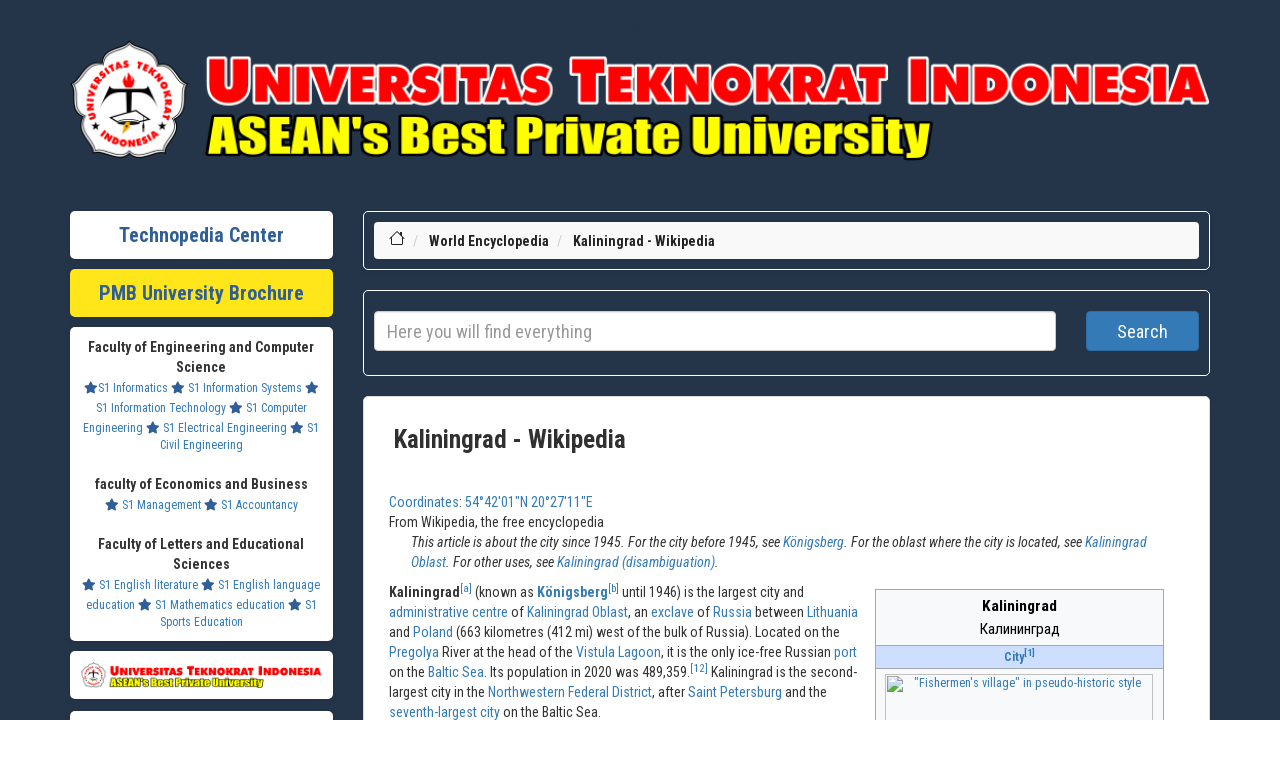

--- FILE ---
content_type: text/html; charset=UTF-8
request_url: https://en.teknopedia.teknokrat.ac.id/wiki/Kaliningrad
body_size: 153919
content:
<meta name="monetag" content="be4b2042b45041e69c036ec49a00034b">
<head>
    <meta name="monetag" content="be4b2042b45041e69c036ec49a00034b">
    <title>Kaliningrad - Wikipedia</title>
    
    <meta charset="utf-8">
    <meta http-equiv="X-UA-Compatible" content="IE=edge">
    <meta name="keywords" content="daftar isi Teknopedia, dunia, daftar, isi, Teknopedia dunia, isi Teknopedia, bola formula satu, bulu tangkis, tenis, olimpiade portal, armenia, austria azerbaijan, belanda, belarus belgia bosnia, amerika serikat, antigua, barbuda bahama barbados, reunion sahara, barat, saint helena negara, negara oseania, Teknopedia, dunia portal kedokteran, portal kimia, portal, korea portal daftar" />
    <meta name="author" content="Teknopedia" />
    <meta name="viewport" content="width=device-width, initial-scale=1">
    <!-- DESCRIPTION -->
    <meta name="description" content="Teknopedia adalah portal informasi lengkap untuk segala topik. Dapatkan akses ke data terbaru, artikel, dan referensi berkualitas tinggi dalam berbagai bidang." />
    <meta name="google-site-verification" content="HDRTE2iFFEdm6APiBPKZoLCZoRvIgdqTlP5TwL8mjY4" />
    <link rel="icon" type="image/x-icon" href="https://teknopedia.teknokrat.ac.id/public/assets/image/teknopedia.png">
    <!-- For Facebook -->
    <meta property="og:title" content="Ensiklopedia Dunia" />
    <meta property="og:type" content="article" />
    <meta property="og:description" content="Teknopedia adalah portal informasi lengkap untuk segala topik. Dapatkan akses ke data terbaru, artikel, dan referensi berkualitas tinggi dalam berbagai bidang." />
    <meta property="og:image" content="https://teknopedia.teknokrat.ac.id/public/assets/image/teknopedia.png" />
    <meta name="format-detection" content="telephone=no">
	<!-- For Twitter -->
    <meta name="Twitter:card" content="summary" />
    <meta name="Twitter:title" content="Ensiklopedia Dunia" />
    <meta name="Twitter:description" content="Teknopedia adalah portal informasi lengkap untuk segala topik. Dapatkan akses ke data terbaru, artikel, dan referensi berkualitas tinggi dalam berbagai bidang." />
    <meta name="Twitter:image" content="https://teknopedia.teknokrat.ac.id/public/assets/image/teknopedia.png" />

     
    <!-- Google tag (gtag.js) -->
	<!-- LOADING STYLESHEETS -->
    <link rel="stylesheet" href="https://pro.fontawesome.com/releases/v5.10.0/css/all.css" />
    <link href="https://en.teknopedia.teknokrat.ac.id/public/assets/layout-front/css/bootstrap.css" rel="stylesheet">
    <link href="https://en.teknopedia.teknokrat.ac.id/public/assets/layout-front/css/font-awesome.min.css" rel="stylesheet">
    <link href="https://en.teknopedia.teknokrat.ac.id/public/assets/layout-front/css/style.css" rel="stylesheet">
    <link href="https://en.teknopedia.teknokrat.ac.id/public/assets/layout-front/css/custom.css" rel="stylesheet">

    <link href="https://fonts.googleapis.com/css2?family=Nunito:ital,wght@0,200;0,300;0,400;1,200;1,300;1,400&display=swap" rel="stylesheet">
    <link href="https://fonts.googleapis.com/css2?family=Source+Sans+Pro:ital,wght@0,200;0,300;0,400;0,600;0,700;1,200;1,300;1,400;1,600&display=swap" rel="stylesheet">
    <link href="https://fonts.googleapis.com/css2?family=Roboto+Condensed:ital,wght@0,300;0,400;0,700;1,300;1,400;1,700&display=swap" rel="stylesheet">
    <style>
        .shadowku {
            /* box-shadow: rgba(6, 24, 44, 0.4) 0px 0px 0px 2px, rgba(6, 24, 44, 0.65) 0px 4px 6px -1px, rgba(255, 255, 255, 0.08) 0px 1px 0px inset; */
            border-radius: 5px;
            padding: 10px;
            box-shadow: rgba(50, 50, 93, 0.25) 0px 2px 5px -1px, rgba(0, 0, 0, 0.3) 0px 1px 3px -1px;
        }

        ul.vector-menu-content-list {
            display: flex;
            flex-wrap: wrap;
        }

        li.interlanguage-link {
            flex: 0 0 20%;
            box-sizing: border-box;
            padding: 5px;
        }

        #mw-hidden-catlinks ul {
            display: flex;
            flex-wrap: wrap;
        }

        #mw-hidden-catlinks li {
            flex: 0 0 33%;
            box-sizing: border-box;
            margin: 5px;

        }

        .NavContent ul {
            display: flex;
            flex-wrap: wrap;
        }

        .NavContent li {
            flex: 0 0 33%;
            box-sizing: border-box;
            margin: 10px;

        }
    </style>

</head>

<body class="" style="font-family: 'Roboto Condensed', sans-serif;">
    <!-- SEARCH FIELD AREA -->
    <div class="searchfield" style="background-color:#243549;padding-bottom:0px">
        <div class="container" style="">
            <a href="https://lifestyle.teknokrat.ac.id/beauty_article/skintific-glowing-set-rangkaian-skincare-untuk-kulit-cerah-dan-glowing" style="color:#243549;">Lifestyle</a>
            <a href="https://en.teknopedia.teknokrat.ac.id/"><img src="https://blogger.googleusercontent.com/img/b/R29vZ2xl/AVvXsEiL6m1CvgK6dbZEEC7oluPo8JJovsJ_16JIvT90KBotVsD6FEjWjJDotXOPBnuF-8AMeB_DKSickrOi9-wJa0dJFn7Vb6ZoiRrdOEOr8637qn8BwarDUcmlM-EOFQk1uqiLfqAGZ5WIoyb-Dz4YVguFabURi-O1IPV2ZLXjycyrIZ6FDdb4FZUNGg05qW0/s1108/Logo.png.png" style="width:100%"></a>
        </div>
    </div>
    <!-- END SEARCH FIELD AREA --><!-- MAIN SECTION -->
<main id="main" style="background-color:#243549;">

    <div class="container featured-area-default padding-top-20 padding-bottom-20" style="background-color:#243549">


        <style>
            @media screen and (max-width: 600px) {

                img {
                    width: 100%;
                    height: auto;

                }

                table {
                    border: 0;
                }

                table caption {
                    font-size: 1.3em;
                }

                table thead {
                    border: none;
                    clip: rect(0 0 0 0);
                    height: 1px;
                    margin: -1px;
                    overflow: hidden;
                    padding: 0;
                    position: absolute;
                    width: 1px;
                }

                table tr {
                    border-bottom: 3px solid #ddd;
                    display: block;
                    margin-bottom: .625em;
                }

                table td {
                    border-bottom: 1px solid #ddd;
                    display: block;
                    font-size: .8em;
                    text-align: right;
                }

                table td::before {
                    /*
    * aria-label has no advantage, it won't be read inside a table
    content: attr(aria-label);
    */
                    content: attr(data-label);
                    float: left;
                    font-weight: bold;
                    text-transform: uppercase;
                }

                table td:last-child {
                    border-bottom: 0;
                }
            }

            #popup {
                display: none;
                position: fixed;
                z-index: 1;
                left: 0;
                top: 0;
                width: 100%;
                height: 100%;
                overflow: auto;
                background-color: rgba(0, 0, 0, 0.4);
            }

            .popup {
                display: none;
                position: fixed;
                z-index: 9999;
                left: 0;
                top: 0;
                width: 100%;
                height: 100%;
                background-color: rgba(0, 0, 0, 0.5);
            }

            @media (min-width: 601px) {
                .popup-content {
                    width: 500px;
                }
            }

            @media (min-width: 451px) and (max-width: 600px) {
                .popup-content {
                    width: 400px;
                }
            }

            @media (min-width: 354px) and (max-width: 450px) {
                .popup-content {
                    width: 300px;
                }
            }

            @media (max-width: 353px) {
                .popup-content {
                    max-width: 250px;
                }
            }

            .popup-content {
                position: absolute;
                top: 50%;
                left: 50%;
                transform: translate(-50%, -50%);
                background-color: #fff;
                padding: 0px;
                border-radius: 5px;
                box-shadow: 0 2px 8px rgba(0, 0, 0, 0.3);
                /* border:1px  */
            }

            .close {
                position: absolute;
                top: -20px;
                right: -20px;
                padding-left: 7px;
                font-size: 20px;
                font-weight: bold;
                cursor: pointer;
                border-radius: 50%;
                font-size: 35px;
                width: 30px;
                height: 30px;
                color: red !important;
                background-color: #fff !important;
            }

            /* .close:hover,
		.close:focus {
			color: black;
			text-decoration: none;
			cursor: pointer;
		} */
        </style>


        <div class="row">

            <!-- SIDEBAR STUFF -->
            <div class="col-md-3 margin-bottom-30">



    <div class="row  margin-top-10 ">
        <div class="col-md-12 ">
            <div class="fat-content-small shadowku  text-center" style="background-color:#fff">
                <a href="/" target="_BLANK" style="font-weight:bold;font-size:20px;font-family: 'Roboto Condensed', sans-serif;color:#305f97;text-decoration:none">Technopedia Center</a>
            </div>
        </div>
    </div>
    <div class="row  margin-top-10 ">
        <div class="col-md-12 ">
            <div class="fat-content-small shadowku  text-center" style="background-color:#FFE61B">
                <a href="https://spmb.teknokrat.ac.id/brosur-juara/" target="_BLANK" style="font-weight:bold;font-size:20px;font-family: 'Roboto Condensed', sans-serif;color:#305f97;text-decoration:none">PMB University Brochure</a>
            </div>
        </div>
    </div>

 	

    <!-- POPULAR TAGS (SHOW MAX 20 TAGS) -->
    <div class="row margin-top-10">
        <div class="col-md-12">
            <div class="fat-content-tags padding-left-5 shadowku text-center" target="_BLANK" style="background-color:#fff;">
                <span style="font-weight:bold">Faculty of Engineering and Computer Science</span><br>
                <a href="https://if.teknokrat.ac.id/" target="_BLANK" style="font-size:12px"><i class="fas fa-star" style="color:#305f97"></i>S1 Informatics</a>
                <a href="https://si.teknokrat.ac.id/" target="_BLANK" style="font-size:12px"><i class="fas fa-star" style="color:#305f97"></i> S1 Information Systems</a>
                <a href="https://ti.teknokrat.ac.id/" target="_BLANK" style="font-size:12px"><i class="fas fa-star" style="color:#305f97"></i> S1 Information Technology</a>
                <a href="https://tk.teknokrat.ac.id/" target="_BLANK" style="font-size:12px"><i class="fas fa-star" style="color:#305f97"></i> S1 Computer Engineering</a>
                <a href="https://te.teknokrat.ac.id/" target="_BLANK" style="font-size:12px"><i class="fas fa-star" style="color:#305f97"></i> S1 Electrical Engineering</a>
                <a href="https://ts.teknokrat.ac.id/" target="_BLANK" style="font-size:12px"><i class="fas fa-star" style="color:#305f97"></i> S1 Civil Engineering</a>

                <br><br><span style="font-weight:bold">faculty of Economics and Business</span><br>
                <a href="https://m.teknokrat.ac.id/" target="_BLANK" style="font-size:12px"><i class="fas fa-star" style="color:#305f97"></i> S1 Management</a>
                <a href="https://ak.teknokrat.ac.id/" target="_BLANK" style="font-size:12px"><i class="fas fa-star" style="color:#305f97"></i> S1 Accountancy</a>
                <br><br><span style="font-weight:bold">Faculty of Letters and Educational Sciences</span><br>
                <a href="https://englishliterature.teknokrat.ac.id/" target="_BLANK" style="font-size:12px"><i class="fas fa-star" style="color:#305f97"></i> S1 English literature</a>
                <a href="https://pbi.teknokrat.ac.id/" target="_BLANK" style="font-size:12px"><i class="fas fa-star" style="color:#305f97"></i> S1 English language education</a>
                <a href="https://pm.teknokrat.ac.id/" target="_BLANK" style="font-size:12px"><i class="fas fa-star" style="color:#305f97"></i> S1 Mathematics education</a>
                <a href="https://po.teknokrat.ac.id/" target="_BLANK" style="font-size:12px"><i class="fas fa-star" style="color:#305f97"></i> S1 Sports Education</a>
            </div>
        </div> 	
    </div>


    <div class="row margin-top-10">
        <div class="col-sm-12 text-center">
            <!--<div class="fat-content-small shadowku  text-center"style="background-color:#fff" >-->
            <a href="https://teknokrat.ac.id" style="background-color:#fff;width:100%;" target="_BLANK" class="btn p-2 shadowku"><img src="https://blogger.googleusercontent.com/img/b/R29vZ2xl/AVvXsEiL6m1CvgK6dbZEEC7oluPo8JJovsJ_16JIvT90KBotVsD6FEjWjJDotXOPBnuF-8AMeB_DKSickrOi9-wJa0dJFn7Vb6ZoiRrdOEOr8637qn8BwarDUcmlM-EOFQk1uqiLfqAGZ5WIoyb-Dz4YVguFabURi-O1IPV2ZLXjycyrIZ6FDdb4FZUNGg05qW0/s1108/Logo.png.png" alt="teknopedia" style="width:100%"></a>
            <!--</div>-->
        </div>
        <br>
    </div>
   <!-- <div class="row">
        <div class="col-sm-12 text-center">
            <a href="https://teknokrat.ac.id/pkkmb2023/" style="background-color:#fff" target="_BLANK" class="btn p-2 shadowku"><img src="https://teknokrat.ac.id/wp-content/uploads/2023/09/PKKMB-2.png" alt="teknopedia" style="width:100%"></a>
        </div>

        <br>
        <div class="col-sm-12 text-center">
            <a href="https://ftik.teknokrat.ac.id" style="background-color:#fff;width:100%;" target="_BLANK" class="btn p-2 shadowku"><img src="https://ftik.teknokrat.ac.id/wp-content/uploads/2022/04/FTIK-Logo.png" alt="teknopedia" style="width:100%"></a>
        </div>
        <br>
        <div class="col-sm-12 text-center">
            <a href="https://feb.teknokrat.ac.id" style="background-color:#fff;width:100%;" target="_BLANK" class="btn p-2 shadowku"><img src="https://feb.teknokrat.ac.id/wp-content/uploads/2022/04/FEB-Logo.png" alt="teknopedia" style="width:100%"></a>
        </div>
        <br>
        <div class="col-sm-12 text-center">
            <a href="https://fsip.teknokrat.ac.id" style="background-color:#fff;width:100%;" target="_BLANK" class="btn p-2 shadowku"><img src="https://fsip.teknokrat.ac.id/wp-content/uploads/2021/03/FSIP-LOGO.png" alt="teknopedia" style="width:100%"></a>
        </div>
        <br>
        <div class="col-xl-6 col-lg-6 col-md-6 col-sm-6 col-xs-6 margin-top-10">
            <a href="https://seputarbisnis.teknokrat.ac.id/" style="background-color:#fff" target="_BLANK" class="btn p-2 shadowku"><img src="https://teknopedia.teknokrat.ac.id/public/assets/image/seputarbisnis.png" alt="teknopedia" style="width:100%"></a>
        </div>
        <div class="col-xl-6 col-lg-6 col-md-6 col-sm-6 col-xs-6 margin-top-10">
            <a href="https://tekno.teknokrat.ac.id/" style="background-color:#fff" target="_BLANK" class="btn p-2 shadowku"><img src="https://teknopedia.teknokrat.ac.id/public/assets/image/seputarteknologi.png" alt="teknopedia" style="width:100%"></a>
        </div>

        <div class="col-xl-6 col-lg-6 col-md-6 col-sm-6 col-xs-6 margin-top-10">
            <a href="https://yukbaca.teknokrat.ac.id/" style="background-color:#fff" target="_BLANK" class="btn p-2 shadowku"><img src="https://teknopedia.teknokrat.ac.id/public/assets/image/yukbaca.png" alt="teknopedia" style="width:100%"></a>
        </div>
        <div class="col-xl-6 col-lg-6 col-md-6 col-sm-6 col-xs-6 margin-top-10">
            <a href="https://belajarbahasa.teknokrat.ac.id/" style="background-color:#fff" target="_BLANK" class="btn p-2 shadowku"><img src="https://teknopedia.teknokrat.ac.id/public/assets/image/belajarbahasa.png" alt="teknopedia" style="width:100%"></a>
        </div>
        <div class="col-xl-6 col-lg-6 col-md-6 col-sm-6 col-xs-6 margin-top-10">
            <a href="https://seputarbisnis.teknokrat.ac.id/" style="background-color:#fff" target="_BLANK" class="btn p-2 shadowku"><img src="https://teknopedia.teknokrat.ac.id/public/assets/image/seputarbisnis.png" alt="teknopedia" style="width:100%"></a>
        </div>
        <div class="col-xl-6 col-lg-6 col-md-6 col-sm-6 col-xs-6 margin-top-10">
            <a href="https://tekno.teknokrat.ac.id/" style="background-color:#fff" target="_BLANK" class="btn p-2 shadowku"><img src="https://teknopedia.teknokrat.ac.id/public/assets/image/seputarteknologi.png" alt="teknopedia" style="width:100%"></a>
        </div>
    </div>
-->


    <div class="row margin-top-10">
        <div class="col-md-12 ">
            <div class="fat-content-small padding-left-5 shadowku" style="background-color:#fff">
                <ul>
                    <li>
                        <a href="https://daftar.spmb.teknokrat.ac.id/login" style="color:#305f97"><i class="fas fa-hand-point-right" style="color:#305f97;text-decoration:none;"></i>Registerasi</a>
                    </li>
                    <li>
                        <a href="https://spmb.teknokrat.ac.id/brosur-uti/" style="color:#305f97"><i class="fas fa-hand-point-right" style="color:#305f97;text-decoration:none;"></i> Brosur UTI</a>
                    </li>
                    <li>
                        <a href="https://spmb.teknokrat.ac.id/beasiswa-kip/" style="color:#305f97"><i class="fas fa-hand-point-right" style="color:#305f97;text-decoration:none;"></i>Kip Scholarship Information</a>
                    </li>
                    <li>
                        <a href="https://teknokrat.ac.id/" style="color:#305f97"><i class="fas fa-hand-point-right" style="color:#305f97;text-decoration:none;"></i>Performance</a>
                    </li>
                </ul>

            </div>
        </div>
    </div>
  <div>
     <a href="https://info.flagcounter.com/UotU"><img src="https://s01.flagcounter.com/count2/UotU/bg_FFFFFF/txt_000000/border_CCCCCC/columns_2/maxflags_10/viewers_0/labels_1/pageviews_1/flags_0/percent_0/" alt="Flag Counter" border="0"></a>
</div>
<!-- Histats.com  (div with counter) --><div id="histats_counter"></div>
<!-- Histats.com  START  (aync)-->
<script type="text/javascript">var _Hasync= _Hasync|| [];
_Hasync.push(['Histats.start', '1,4851114,4,436,112,75,00011111']);
_Hasync.push(['Histats.fasi', '1']);
_Hasync.push(['Histats.track_hits', '']);
(function() {
var hs = document.createElement('script'); hs.type = 'text/javascript'; hs.async = true;
hs.src = ('//s10.histats.com/js15_as.js');
(document.getElementsByTagName('head')[0] || document.getElementsByTagName('body')[0]).appendChild(hs);
})();</script>
<noscript><a href="/" target="_blank"><img  src="//sstatic1.histats.com/0.gif?4851114&101" alt="hit tracker" border="0"></a></noscript>
<!-- Histats.com  END  -->
</div>
            <!-- END SIDEBAR STUFF -->
            <div class="col-md-9 ">

                <div class="row">
                    <div class="col-md-12 ">
                        <!-- BREADCRUMBS -->
                        <div class="breadcrumb-container shadowku" style="border-radius:5px;border:1px solid #ffffff">
    <ol class="breadcrumb" style="margin:0px">
        <li>
            <a href="https://en.teknopedia.teknokrat.ac.id/wiki">
                <svg xmlns="http://www.w3.org/2000/svg" width="16" height="16" fill="currentColor" class="bi bi-house" viewBox="0 0 16 16">
                    <path d="M8.707 1.5a1 1 0 0 0-1.414 0L.646 8.146a.5.5 0 0 0 .708.708L2 8.207V13.5A1.5 1.5 0 0 0 3.5 15h9a1.5 1.5 0 0 0 1.5-1.5V8.207l.646.647a.5.5 0 0 0 .708-.708L13 5.793V2.5a.5.5 0 0 0-.5-.5h-1a.5.5 0 0 0-.5.5v1.293L8.707 1.5ZM13 7.207V13.5a.5.5 0 0 1-.5.5h-9a.5.5 0 0 1-.5-.5V7.207l5-5 5 5Z" />
                </svg>
            </a>
        </li>
        <li>
            <a href="https://en.teknopedia.teknokrat.ac.id/" class="active">World Encyclopedia</a>
        </li>
        <li>
            <a href="#" class="active">Kaliningrad - Wikipedia</a>
        </li>
    </ol>
</div>

<div class="" style="margin-bottom:20px;border-radius:5px;border:1px solid #fff;padding:10px">
    <form id="url-form" class="form-inline">
        <div class="row">
            <div class="col-sm-10">
                <input type="text" id="url_input" required name="search_query" style="width:100%;height:40px;font-size:18px" class="form-control" placeholder="Here you will find everything">
            </div>
            <div class="col-sm-2">
                <button type="submit" style="width:100%;height:40px;font-size:18px" class="btn btn-primary mb-2">Search</button>
            </div>
        </div>
    </form>
</div>
                        <!-- END BREADCRUMBS -->
                        <!-- ARTICLES -->



                        <script>
                            document.getElementById('url-form').addEventListener('submit', function(e) {
                                e.preventDefault();
                                var urlInput = document.getElementById('url_input').value;
                                var url = '/wiki/' + urlInput.split(' ').join('_');
                                window.location.href = url;
                            });
                        </script>
                        </script>

                        <div class="panel panel-default shadowku" id="portal-utama">
                            <div class="article-heading margin-bottom-5">
                                <a href="#">Kaliningrad - Wikipedia</a>
                            </div>
                            <!-- <div class="article-info">
                                <div class="text-center">
                                    <a href="https://https://teknopedia.teknokrat..ac.id/" style="padding:10px;font-size:26;font-weight:bold">KLIK DISINI UNTUK MELIHAT PENGUMUMAN SBMPTN 2023</a>
                                </div>
                            </div> -->
                            <div class="article-content">
                                <div class="mw-parser-output">
                                    
					<div class="vector-body-before-content">
							<div class="mw-indicators">
		<div id="mw-indicator-coordinates" class="mw-indicator"><div class="mw-parser-output"><span id="coordinates"><a href="/wiki/Geographic_coordinate_system" title="Geographic coordinate system">Coordinates</a>: <style data-mw-deduplicate="TemplateStyles:r1156832818">.mw-parser-output .geo-default,.mw-parser-output .geo-dms,.mw-parser-output .geo-dec{display:inline}.mw-parser-output .geo-nondefault,.mw-parser-output .geo-multi-punct,.mw-parser-output .geo-inline-hidden{display:none}.mw-parser-output .longitude,.mw-parser-output .latitude{white-space:nowrap}</style><span class="plainlinks nourlexpansion"><a class="external text" href="https://geohack.toolforge.org/geohack.php?pagename=Kaliningrad&amp;params=54_42_01_N_20_27_11_E_type:city(431402)_region:RU"><span class="geo-default"><span class="geo-dms" title="Maps, aerial photos, and other data for this location"><span class="latitude">54°42′01″N</span> <span class="longitude">20°27′11″E</span></span></span><span class="geo-multi-punct">﻿ / ﻿</span><span class="geo-nondefault"><span class="geo-dec" title="Maps, aerial photos, and other data for this location">54.70028°N 20.45306°E</span><span style="display:none">﻿ / <span class="geo">54.70028; 20.45306</span></span></span></a></span></span></div></div>
		</div>

						<div id="siteSub" class="noprint">From Wikipedia, the free encyclopedia</div>
					</div>
					<div id="contentSub"><div id="mw-content-subtitle"></div></div>
					
					
					<div id="mw-content-text" class="mw-body-content"><div class="mw-subjectpageheader">
</div><div class="mw-content-ltr mw-parser-output" lang="en" dir="ltr"><div class="shortdescription nomobile noexcerpt noprint searchaux" style="display:none">Russian city between Poland and Lithuania</div>
<style data-mw-deduplicate="TemplateStyles:r1320445320">.mw-parser-output .hatnote{font-style:italic}.mw-parser-output div.hatnote{padding-left:1.6em;margin-bottom:0.5em}.mw-parser-output .hatnote i{font-style:normal}.mw-parser-output .hatnote+link+.hatnote{margin-top:-0.5em}@media print{body.ns-0 .mw-parser-output .hatnote{display:none!important}}</style><div role="note" class="hatnote navigation-not-searchable">This article is about the city since 1945. For the city before 1945, see <a href="/wiki/K%C3%B6nigsberg" title="Königsberg">Königsberg</a>. For the oblast where the city is located, see <a href="/wiki/Kaliningrad_Oblast" title="Kaliningrad Oblast">Kaliningrad Oblast</a>. For other uses, see <a href="/wiki/Kaliningrad_(disambiguation)" class="mw-disambig" title="Kaliningrad (disambiguation)">Kaliningrad (disambiguation)</a>.</div>
<p class="mw-empty-elt">

</p>
<div class="shortdescription nomobile noexcerpt noprint searchaux" style="display:none">City in Kaliningrad Oblast, Russia</div><style data-mw-deduplicate="TemplateStyles:r1316064257">.mw-parser-output .infobox-subbox{padding:0;border:none;margin:-3px;width:auto;min-width:100%;font-size:100%;clear:none;float:none;background-color:transparent;color:inherit}.mw-parser-output .infobox-3cols-child{margin:-3px}.mw-parser-output .infobox .navbar{font-size:100%}@media screen{html.skin-theme-clientpref-night .mw-parser-output .infobox-full-data:not(.notheme)>div:not(.notheme)[style]{background:#1f1f23!important;color:#f8f9fa}}@media screen and (prefers-color-scheme:dark){html.skin-theme-clientpref-os .mw-parser-output .infobox-full-data:not(.notheme)>div:not(.notheme)[style]{background:#1f1f23!important;color:#f8f9fa}}@media(min-width:640px){body.skin--responsive .mw-parser-output .infobox-table{display:table!important}body.skin--responsive .mw-parser-output .infobox-table>caption{display:table-caption!important}body.skin--responsive .mw-parser-output .infobox-table>tbody{display:table-row-group}body.skin--responsive .mw-parser-output .infobox-table th,body.skin--responsive .mw-parser-output .infobox-table td{padding-left:inherit;padding-right:inherit}}</style><style data-mw-deduplicate="TemplateStyles:r1314753793">.mw-parser-output .ib-settlement{border-collapse:collapse;line-height:1.2em}@media(min-width:640px){.mw-parser-output .ib-settlement{width:23em}}.mw-parser-output .ib-settlement td,.mw-parser-output .ib-settlement th{border-top:1px solid #a2a9b1;padding:0.4em 0.6em 0.4em 0.6em}.mw-parser-output .ib-settlement .mergedtoprow .infobox-full-data,.mw-parser-output .ib-settlement .mergedtoprow .infobox-header,.mw-parser-output .ib-settlement .mergedtoprow .infobox-data,.mw-parser-output .ib-settlement .mergedtoprow .infobox-label,.mw-parser-output .ib-settlement .mergedtoprow .infobox-below{border-top:1px solid #a2a9b1;padding:0.4em 0.6em 0.2em 0.6em}.mw-parser-output .ib-settlement .mergedrow .infobox-full-data,.mw-parser-output .ib-settlement .mergedrow .infobox-data,.mw-parser-output .ib-settlement .mergedrow .infobox-label{border:0;padding:0 0.6em 0.2em 0.6em}.mw-parser-output .ib-settlement .mergedbottomrow .infobox-full-data,.mw-parser-output .ib-settlement .mergedbottomrow .infobox-data,.mw-parser-output .ib-settlement .mergedbottomrow .infobox-label{border-top:0;border-bottom:1px solid #a2a9b1;padding:0 0.6em 0.4em 0.6em}.mw-parser-output .ib-settlement .maptable{border:0;padding:0}.mw-parser-output .ib-settlement .infobox-header,.mw-parser-output .ib-settlement .infobox-below{text-align:left}.mw-parser-output .ib-settlement .infobox-above{font-size:125%;line-height:1.3em}.mw-parser-output .ib-settlement .infobox-subheader{background-color:#cddeff;color:inherit;font-weight:bold}.mw-parser-output .ib-settlement-native{font-weight:normal;padding-top:0.2em}.mw-parser-output .ib-settlement-other-name{font-size:78%}.mw-parser-output .ib-settlement-official{font-weight:bold}.mw-parser-output .ib-settlement-caption{padding:0.3em 0 0 0}.mw-parser-output .ib-settlement-caption-link{padding:0.2em 0}.mw-parser-output .ib-settlement-nickname{display:inline}.mw-parser-output .ib-settlement-fn{font-weight:normal;display:inline}</style><table class="infobox ib-settlement vcard"><tbody><tr><th colspan="2" class="infobox-above"><div class="fn org">Kaliningrad</div>
    <div class="nickname ib-settlement-native" lang="ru">Калининград</div></th></tr><tr><td colspan="2" class="infobox-subheader"><div class="category"><a href="/wiki/Types_of_inhabited_localities_in_Russia" class="mw-redirect" title="Types of inhabited localities in Russia">City</a><sup id="cite_ref-Ref648_1-0" class="reference"><a href="#cite_note-Ref648-1"><span class="cite-bracket">[</span>1<span class="cite-bracket">]</span></a></sup></div></td></tr><tr class="mergedtoprow"><td colspan="2" class="infobox-full-data"><style data-mw-deduplicate="TemplateStyles:r1273380762/mw-parser-output/.tmulti">.mw-parser-output .tmulti .multiimageinner{display:flex;flex-direction:column}.mw-parser-output .tmulti .trow{display:flex;flex-direction:row;clear:left;flex-wrap:wrap;width:100%;box-sizing:border-box}.mw-parser-output .tmulti .tsingle{margin:1px;float:left}.mw-parser-output .tmulti .theader{clear:both;font-weight:bold;text-align:center;align-self:center;background-color:transparent;width:100%}.mw-parser-output .tmulti .thumbcaption{background-color:transparent}.mw-parser-output .tmulti .text-align-left{text-align:left}.mw-parser-output .tmulti .text-align-right{text-align:right}.mw-parser-output .tmulti .text-align-center{text-align:center}@media all and (max-width:720px){.mw-parser-output .tmulti .thumbinner{width:100%!important;box-sizing:border-box;max-width:none!important;align-items:center}.mw-parser-output .tmulti .trow{justify-content:center}.mw-parser-output .tmulti .tsingle{float:none!important;max-width:100%!important;box-sizing:border-box;text-align:center}.mw-parser-output .tmulti .tsingle .thumbcaption{text-align:left}.mw-parser-output .tmulti .trow>.thumbcaption{text-align:center}}@media screen{html.skin-theme-clientpref-night .mw-parser-output .tmulti .multiimageinner span:not(.skin-invert-image):not(.skin-invert):not(.bg-transparent) img{background-color:white}}@media screen and (prefers-color-scheme:dark){html.skin-theme-clientpref-os .mw-parser-output .tmulti .multiimageinner span:not(.skin-invert-image):not(.skin-invert):not(.bg-transparent) img{background-color:white}}</style><div class="thumb tmulti tnone center"><div class="multiimageinner" style="width:272px;max-width:272px;border:none"><div class="trow"><div class="tsingle" style="width:270px;max-width:270px"><div style="border:1;;height:150px;overflow:hidden"><span typeof="mw:File"><a href="/wiki/File:Kaliningrad_05-2017_img07_Fishery_Village.jpg" class="mw-file-description" title="&quot;Fishermen's village&quot; in pseudo-historic style"><img alt="&quot;Fishermen's village&quot; in pseudo-historic style" src="//upload.wikimedia.org/wikipedia/commons/thumb/0/03/Kaliningrad_05-2017_img07_Fishery_Village.jpg/330px-Kaliningrad_05-2017_img07_Fishery_Village.jpg" decoding="async" width="268" height="151" class="mw-file-element" srcset="//upload.wikimedia.org/wikipedia/commons/thumb/0/03/Kaliningrad_05-2017_img07_Fishery_Village.jpg/500px-Kaliningrad_05-2017_img07_Fishery_Village.jpg 1.5x, //upload.wikimedia.org/wikipedia/commons/thumb/0/03/Kaliningrad_05-2017_img07_Fishery_Village.jpg/960px-Kaliningrad_05-2017_img07_Fishery_Village.jpg 2x" data-file-width="5342" data-file-height="3005"></a></span></div><div class="text-align-center">"Fishermen's village" in pseudo-historic style</div></div></div><div class="trow"><div class="tsingle" style="width:77px;max-width:77px"><div style="border:1;;height:100px;overflow:hidden"><span typeof="mw:File"><a href="/wiki/File:Kaliningrad_05-2017_img04_Kant_Island.jpg" class="mw-file-description" title="Gothic Cathedral"><img alt="Gothic Cathedral" src="//upload.wikimedia.org/wikipedia/commons/thumb/0/05/Kaliningrad_05-2017_img04_Kant_Island.jpg/120px-Kaliningrad_05-2017_img04_Kant_Island.jpg" decoding="async" width="75" height="100" class="mw-file-element" srcset="//upload.wikimedia.org/wikipedia/commons/thumb/0/05/Kaliningrad_05-2017_img04_Kant_Island.jpg/250px-Kaliningrad_05-2017_img04_Kant_Island.jpg 2x" data-file-width="2455" data-file-height="3273"></a></span></div><div class="text-align-center"><a href="/wiki/K%C3%B6nigsberg_Cathedral" title="Königsberg Cathedral">Königsberg Cathedral</a></div></div><div class="tsingle" style="width:103px;max-width:103px"><div style="border:1;;height:100px;overflow:hidden"><span typeof="mw:File"><a href="/wiki/File:Kaliningrad_05-2017_img18_Kings_Gate.jpg" class="mw-file-description" title="King's Gate"><img alt="King's Gate" src="//upload.wikimedia.org/wikipedia/commons/thumb/d/dd/Kaliningrad_05-2017_img18_Kings_Gate.jpg/120px-Kaliningrad_05-2017_img18_Kings_Gate.jpg" decoding="async" width="101" height="101" class="mw-file-element" srcset="//upload.wikimedia.org/wikipedia/commons/thumb/d/dd/Kaliningrad_05-2017_img18_Kings_Gate.jpg/250px-Kaliningrad_05-2017_img18_Kings_Gate.jpg 1.5x" data-file-width="3373" data-file-height="3373"></a></span></div><div class="text-align-center"><a href="/wiki/King%27s_Gate_(Kaliningrad)" title="King's Gate (Kaliningrad)">King's Gate</a></div></div><div class="tsingle" style="width:86px;max-width:86px"><div style="border:1;;height:100px;overflow:hidden"><span typeof="mw:File"><a href="/wiki/File:Kaliningrad_05-2017_img31_Christ_Saviour_Church.jpg" class="mw-file-description" title="Christ Saviour Church"><img alt="Christ Saviour Church" src="//upload.wikimedia.org/wikipedia/commons/thumb/3/31/Kaliningrad_05-2017_img31_Christ_Saviour_Church.jpg/120px-Kaliningrad_05-2017_img31_Christ_Saviour_Church.jpg" decoding="async" width="84" height="101" class="mw-file-element" srcset="//upload.wikimedia.org/wikipedia/commons/thumb/3/31/Kaliningrad_05-2017_img31_Christ_Saviour_Church.jpg/250px-Kaliningrad_05-2017_img31_Christ_Saviour_Church.jpg 1.5x" data-file-width="2809" data-file-height="3371"></a></span></div><div class="text-align-center"><a href="/wiki/Cathedral_of_Christ_the_Saviour_(Kaliningrad)" title="Cathedral of Christ the Saviour (Kaliningrad)">Christ Saviour Church</a></div></div></div><div class="trow"><div class="tsingle" style="width:134px;max-width:134px"><div style="border:1;;height:87px;overflow:hidden"><span typeof="mw:File"><a href="/wiki/File:Kaliningrad_05-2017_img41_Reichsbahn_Bridge.jpg" class="mw-file-description" title="Railway bridge over the Pregolya River and port"><img alt="Railway bridge over the Pregolya River and port" src="//upload.wikimedia.org/wikipedia/commons/thumb/5/55/Kaliningrad_05-2017_img41_Reichsbahn_Bridge.jpg/250px-Kaliningrad_05-2017_img41_Reichsbahn_Bridge.jpg" decoding="async" width="132" height="88" class="mw-file-element" srcset="//upload.wikimedia.org/wikipedia/commons/thumb/5/55/Kaliningrad_05-2017_img41_Reichsbahn_Bridge.jpg/330px-Kaliningrad_05-2017_img41_Reichsbahn_Bridge.jpg 2x" data-file-width="5014" data-file-height="3343"></a></span></div><div class="text-align-center">Railway bridge and port</div></div><div class="tsingle" style="width:134px;max-width:134px"><div style="border:1;;height:87px;overflow:hidden"><span typeof="mw:File"><a href="/wiki/File:Kaliningrad_05-2017_img03_Stock_Exchange.jpg" class="mw-file-description" title="Seamen's Palace of Culture, former Stock Exchange"><img alt="Seamen's Palace of Culture, former Stock Exchange" src="//upload.wikimedia.org/wikipedia/commons/thumb/8/89/Kaliningrad_05-2017_img03_Stock_Exchange.jpg/250px-Kaliningrad_05-2017_img03_Stock_Exchange.jpg" decoding="async" width="132" height="88" class="mw-file-element" srcset="//upload.wikimedia.org/wikipedia/commons/thumb/8/89/Kaliningrad_05-2017_img03_Stock_Exchange.jpg/330px-Kaliningrad_05-2017_img03_Stock_Exchange.jpg 2x" data-file-width="4604" data-file-height="3069"></a></span></div><div class="text-align-center">Seamen's Palace of Culture</div></div></div></div></div></td></tr><tr class="mergedtoprow"><td colspan="2" class="infobox-full-data maptable"><style data-mw-deduplicate="TemplateStyles:r1028600610">.mw-parser-output .ib-settlement-cols{text-align:center;display:table;width:100%}.mw-parser-output .ib-settlement-cols-row{display:table-row}.mw-parser-output .ib-settlement-cols-cell{display:table-cell;vertical-align:middle}.mw-parser-output .ib-settlement-cols-cellt{display:table-cell;vertical-align:top}</style>
<div class="ib-settlement-cols">
<div class="ib-settlement-cols-row"><div class="ib-settlement-cols-cell"><span class="mw-image-border" typeof="mw:File"><a href="/wiki/File:Flag_of_Kaliningrad.svg" class="mw-file-description" title="Flag of Kaliningrad"><img alt="Flag of Kaliningrad" src="//upload.wikimedia.org/wikipedia/commons/thumb/5/5b/Flag_of_Kaliningrad.svg/120px-Flag_of_Kaliningrad.svg.png" decoding="async" width="100" height="67" class="mw-file-element" srcset="//upload.wikimedia.org/wikipedia/commons/thumb/5/5b/Flag_of_Kaliningrad.svg/250px-Flag_of_Kaliningrad.svg.png 1.5x" data-file-width="1144" data-file-height="761"></a></span><div class="ib-settlement-caption-link">Flag</div></div><div class="ib-settlement-cols-cell"><span typeof="mw:File"><a href="/wiki/File:Coat_of_arms_of_Kaliningrad.svg" class="mw-file-description" title="Coat of arms of Kaliningrad"><img alt="Coat of arms" src="//upload.wikimedia.org/wikipedia/commons/thumb/d/d6/Coat_of_arms_of_Kaliningrad.svg/120px-Coat_of_arms_of_Kaliningrad.svg.png" decoding="async" width="91" height="100" class="mw-file-element" srcset="//upload.wikimedia.org/wikipedia/commons/thumb/d/d6/Coat_of_arms_of_Kaliningrad.svg/250px-Coat_of_arms_of_Kaliningrad.svg.png 1.5x" data-file-width="650" data-file-height="715"></a></span><div class="ib-settlement-caption-link"><a href="/wiki/Coat_of_arms_of_Kaliningrad" title="Coat of arms of Kaliningrad">Coat of arms</a></div></div></div></div></td></tr><tr><td colspan="2" class="infobox-full-data"><a class="mw-kartographer-map notheme mw-kartographer-container center" style="width: 250px; height: 200px;" data-mw-kartographer="mapframe" data-style="osm-intl" data-width="250" data-height="200" data-overlays="[&quot;_1a0a213b6e81b1921b5866fdd52e048290298038&quot;]"><img src="https://maps.wikimedia.org/img/osm-intl,a,a,a,250x200.png?lang=en&amp;domain=en.wikipedia.org&amp;title=Kaliningrad&amp;revid=1332621969&amp;groups=_1a0a213b6e81b1921b5866fdd52e048290298038&amp;parser=legacy" width="250" height="200" decoding="async" srcset="https://maps.wikimedia.org/img/osm-intl,a,a,a,250x200@2x.png?lang=en&amp;domain=en.wikipedia.org&amp;title=Kaliningrad&amp;revid=1332621969&amp;groups=_1a0a213b6e81b1921b5866fdd52e048290298038&amp;parser=legacy 2x" alt="Map"></a><div class="infobox-caption">Interactive map of Kaliningrad</div></td></tr><tr class="mergedtoprow"><td colspan="2" class="infobox-full-data"><div class="switcher-container"><style data-mw-deduplicate="TemplateStyles:r1291884410">.mw-parser-output .locmap .od{position:absolute}.mw-parser-output .locmap .id{position:absolute;line-height:0}.mw-parser-output .locmap .l0{font-size:0;position:absolute}.mw-parser-output .locmap .pv{line-height:110%;position:absolute;text-align:center}.mw-parser-output .locmap .pl{line-height:110%;position:absolute;top:-0.75em;text-align:right}.mw-parser-output .locmap .pr{line-height:110%;position:absolute;top:-0.75em;text-align:left}.mw-parser-output .locmap .pv>div{display:inline;padding:1px}.mw-parser-output .locmap .pl>div{display:inline;padding:1px;float:right}.mw-parser-output .locmap .pr>div{display:inline;padding:1px;float:left}@media screen{html.skin-theme-clientpref-night .mw-parser-output .od,html.skin-theme-clientpref-night .mw-parser-output .od .pv>div,html.skin-theme-clientpref-night .mw-parser-output .od .pl>div,html.skin-theme-clientpref-night .mw-parser-output .od .pr>div{background:#fff!important;color:#000!important}html.skin-theme-clientpref-night .mw-parser-output .locmap img{filter:grayscale(0.6)}html.skin-theme-clientpref-night .mw-parser-output .infobox-full-data .locmap div{background:transparent!important}}@media screen and (prefers-color-scheme:dark){html.skin-theme-clientpref-os .mw-parser-output .locmap img{filter:grayscale(0.6)}html.skin-theme-clientpref-os .mw-parser-output .od,html.skin-theme-clientpref-os .mw-parser-output .od .pv>div,html.skin-theme-clientpref-os .mw-parser-output .od .pl>div,html.skin-theme-clientpref-os .mw-parser-output .od .pr>div{background:white!important;color:#000!important}html.skin-theme-clientpref-os .mw-parser-output .infobox-full-data .locmap div{background:transparent!important}}</style><div class="center"><div class="locmap" style="width:250px;float:none;clear:both;margin-left:auto;margin-right:auto"><div style="width:250px;padding:0"><div style="position:relative;width:250px"><span class="notpageimage noviewer" typeof="mw:File"><a href="/wiki/File:Europe_relief_laea_location_map.jpg" class="mw-file-description" title="Kaliningrad is located in Europe"><img alt="Kaliningrad is located in Europe" src="//upload.wikimedia.org/wikipedia/commons/thumb/7/79/Europe_relief_laea_location_map.jpg/250px-Europe_relief_laea_location_map.jpg" decoding="async" width="250" height="214" class="mw-file-element" srcset="//upload.wikimedia.org/wikipedia/commons/thumb/7/79/Europe_relief_laea_location_map.jpg/500px-Europe_relief_laea_location_map.jpg 1.5x" data-file-width="1580" data-file-height="1351"></a></span><div class="od notheme" style="top:46.698%;left:50.207%;font-size:91%"><div class="id" style="left:-3px;top:-3px"><span class="notpageimage noviewer" typeof="mw:File"><span title="Kaliningrad"><img alt="Kaliningrad" src="//upload.wikimedia.org/wikipedia/commons/thumb/0/0c/Red_pog.svg/20px-Red_pog.svg.png" decoding="async" width="6" height="6" class="mw-file-element" data-file-width="64" data-file-height="64"></span></span></div><div class="pr" style="width:6em;left:4px"><div>Kaliningrad</div></div></div></div><div style="padding-top:0.2em">Location of Kaliningrad in Europe</div><span class="switcher-label" style="display:none">Show map of Europe</span></div></div></div><link rel="mw-deduplicated-inline-style" href="mw-data:TemplateStyles:r1291884410"><div class="center"><div class="locmap" style="width:250px;float:none;clear:both;margin-left:auto;margin-right:auto"><div style="width:250px;padding:0"><div style="position:relative;width:250px"><span class="notpageimage noviewer" typeof="mw:File"><a href="/wiki/File:Russia_rel_location_map.png" class="mw-file-description" title="Kaliningrad is located in Russia"><img alt="Kaliningrad is located in Russia" src="//upload.wikimedia.org/wikipedia/commons/thumb/6/6e/Russia_rel_location_map.png/250px-Russia_rel_location_map.png" decoding="async" width="250" height="137" class="mw-file-element" srcset="//upload.wikimedia.org/wikipedia/commons/thumb/6/6e/Russia_rel_location_map.png/500px-Russia_rel_location_map.png 1.5x" data-file-width="2362" data-file-height="1299"></a></span><div class="od notheme" style="top:27.532%;left:5.538%;font-size:91%"><div class="id" style="left:-3px;top:-3px"><span class="notpageimage noviewer" typeof="mw:File"><span title="Kaliningrad"><img alt="Kaliningrad" src="//upload.wikimedia.org/wikipedia/commons/thumb/0/0c/Red_pog.svg/20px-Red_pog.svg.png" decoding="async" width="6" height="6" class="mw-file-element" data-file-width="64" data-file-height="64"></span></span></div><div class="pr" style="width:6em;left:4px"><div>Kaliningrad</div></div></div></div><div style="padding-top:0.2em">Location of Kaliningrad in Russia</div><span class="switcher-label" style="display:none">Show map of Russia</span></div></div></div></div></td></tr><tr><td colspan="2" class="infobox-full-data">Coordinates: <span class="geo-inline"><style data-mw-deduplicate="TemplateStyles:r1156832818">.mw-parser-output .geo-default,.mw-parser-output .geo-dms,.mw-parser-output .geo-dec{display:inline}.mw-parser-output .geo-nondefault,.mw-parser-output .geo-multi-punct,.mw-parser-output .geo-inline-hidden{display:none}.mw-parser-output .longitude,.mw-parser-output .latitude{white-space:nowrap}</style><span class="plainlinks nourlexpansion"><a class="external text" href="https://geohack.toolforge.org/geohack.php?pagename=Kaliningrad&amp;params=54_42_01_N_20_27_11_E_type:city(431402)_region:RU"><span class="geo-default"><span class="geo-dms" title="Maps, aerial photos, and other data for this location"><span class="latitude">54°42′01″N</span> <span class="longitude">20°27′11″E</span></span></span><span class="geo-multi-punct">﻿ / ﻿</span><span class="geo-nondefault"><span class="geo-dec" title="Maps, aerial photos, and other data for this location">54.70028°N 20.45306°E</span><span style="display:none">﻿ / <span class="geo">54.70028; 20.45306</span></span></span></a></span></span></td></tr><tr class="mergedtoprow"><th scope="row" class="infobox-label">Country</th><td class="infobox-data"><a href="/wiki/Russia" title="Russia">Russia</a></td></tr><tr class="mergedrow"><th scope="row" class="infobox-label"><a href="/wiki/Federal_subjects_of_Russia" title="Federal subjects of Russia">Federal subject</a></th><td class="infobox-data"><a href="/wiki/Kaliningrad_Oblast" title="Kaliningrad Oblast">Kaliningrad Oblast</a><sup id="cite_ref-Ref648_1-1" class="reference"><a href="#cite_note-Ref648-1"><span class="cite-bracket">[</span>1<span class="cite-bracket">]</span></a></sup></td></tr><tr class="mergedtoprow"><th scope="row" class="infobox-label">Founded</th><td class="infobox-data">1 September 1255<sup id="cite_ref-Passport_2-0" class="reference"><a href="#cite_note-Passport-2"><span class="cite-bracket">[</span>2<span class="cite-bracket">]</span></a></sup></td></tr><tr class="mergedtoprow"><th colspan="2" class="infobox-header">Government<div class="ib-settlement-fn"></div></th></tr><tr class="mergedrow"><th scope="row" class="infobox-label">&nbsp;•&nbsp;Body</th><td class="infobox-data agent">City Council of Deputies<sup id="cite_ref-HeadLegis_3-0" class="reference"><a href="#cite_note-HeadLegis-3"><span class="cite-bracket">[</span>3<span class="cite-bracket">]</span></a></sup></td></tr><tr class="mergedrow"><th scope="row" class="infobox-label">&nbsp;•&nbsp;Head<sup id="cite_ref-HeadLegis_3-1" class="reference"><a href="#cite_note-HeadLegis-3"><span class="cite-bracket">[</span>3<span class="cite-bracket">]</span></a></sup></th><td class="infobox-data"><a href="/w/index.php?title=Elena_Ivanovna_Dyatlova&amp;action=edit&amp;redlink=1" class="new" title="Elena Ivanovna Dyatlova (page does not exist)">Elena Ivanovna Dyatlova</a><span class="noprint" style="font-size:85%; font-style: normal;">&nbsp;[<a href="https://ru.teknopedia.teknokrat.ac.id/wiki/%D0%94%D1%8F%D1%82%D0%BB%D0%BE%D0%B2%D0%B0,_%D0%95%D0%BB%D0%B5%D0%BD%D0%B0_%D0%98%D0%B2%D0%B0%D0%BD%D0%BE%D0%B2%D0%BD%D0%B0" class="extiw" title="ru:Дятлова, Елена Ивановна">ru</a>]</span><sup id="cite_ref-Bio_4-0" class="reference"><a href="#cite_note-Bio-4"><span class="cite-bracket">[</span>4<span class="cite-bracket">]</span></a></sup></td></tr><tr class="mergedtoprow"><th colspan="2" class="infobox-header">Area<div class="ib-settlement-fn"><sup id="cite_ref-Passport_2-1" class="reference"><a href="#cite_note-Passport-2"><span class="cite-bracket">[</span>2<span class="cite-bracket">]</span></a></sup></div></th></tr><tr class="mergedrow"><th scope="row" class="infobox-label"><div style="white-space:nowrap;">&nbsp;•&nbsp;Total</div></th><td class="infobox-data">223.03&nbsp;km<sup>2</sup> (86.11&nbsp;sq&nbsp;mi)</td></tr><tr class="mergedtoprow"><th scope="row" class="infobox-label">Elevation<div class="ib-settlement-fn"></div></th><td class="infobox-data">5&nbsp;m (16&nbsp;ft)</td></tr><tr class="mergedtoprow"><th colspan="2" class="infobox-header">Population<div class="ib-settlement-fn"><span class="nowrap">&nbsp;</span>(<a href="/wiki/Russian_Census_(2010)" class="mw-redirect" title="Russian Census (2010)">2010&nbsp;Census</a>)<sup id="cite_ref-2010Census_5-0" class="reference"><a href="#cite_note-2010Census-5"><span class="cite-bracket">[</span>5<span class="cite-bracket">]</span></a></sup></div></th></tr><tr class="mergedrow"><th scope="row" class="infobox-label"><div style="white-space:nowrap;">&nbsp;•&nbsp;Total</div></th><td class="infobox-data">431,402</td></tr><tr class="mergedrow"><th scope="row" class="infobox-label"><div style="white-space:nowrap;">&nbsp;•&nbsp;Estimate&nbsp;<div class="ib-settlement-fn">(2025)<sup id="cite_ref-wikidata-fd993a9c13bb7891b0137df5bf8563b664d8d6a7-v20_6-0" class="reference"><a href="#cite_note-wikidata-fd993a9c13bb7891b0137df5bf8563b664d8d6a7-v20-6"><span class="cite-bracket">[</span>6<span class="cite-bracket">]</span></a></sup></div></div></th><td class="infobox-data">488,843 (<span style="color:green;">+13.3%</span>)</td></tr><tr class="mergedrow"><th scope="row" class="infobox-label">&nbsp;•&nbsp;Rank</th><td class="infobox-data"><a href="/wiki/List_of_cities_and_towns_in_Russia_by_population" title="List of cities and towns in Russia by population">40th</a> in 2010</td></tr><tr class="mergedrow"><th scope="row" class="infobox-label">&nbsp;•&nbsp;Density</th><td class="infobox-data">1,934.3/km<sup>2</sup> (5,009.8/sq&nbsp;mi)</td></tr><tr class="mergedtoprow"><th colspan="2" class="infobox-header"><div style="text-align: center;"><a href="/wiki/Subdivisions_of_Russia#Administrative_divisions" class="mw-redirect" title="Subdivisions of Russia">Administrative status</a></div><div class="ib-settlement-fn"></div></th></tr><tr class="mergedrow"><th scope="row" class="infobox-label">&nbsp;•&nbsp;<span style="font-weight:normal;">Subordinated to</span></th><td class="infobox-data"><a href="/wiki/City_of_federal_subject_significance" title="City of federal subject significance">city of oblast significance</a> of Kaliningrad<sup id="cite_ref-Ref648_1-2" class="reference"><a href="#cite_note-Ref648-1"><span class="cite-bracket">[</span>1<span class="cite-bracket">]</span></a></sup></td></tr><tr class="mergedrow"><th scope="row" class="infobox-label">&nbsp;•&nbsp;<span style="font-weight:normal;"><a href="/wiki/Administrative_centre" title="Administrative centre">Capital</a> of</span></th><td class="infobox-data"><a href="/wiki/Kaliningrad_Oblast" title="Kaliningrad Oblast">Kaliningrad Oblast</a>,<sup id="cite_ref-Ref253_7-0" class="reference"><a href="#cite_note-Ref253-7"><span class="cite-bracket">[</span>7<span class="cite-bracket">]</span></a></sup> city of oblast significance of Kaliningrad<sup id="cite_ref-Ref648_1-3" class="reference"><a href="#cite_note-Ref648-1"><span class="cite-bracket">[</span>1<span class="cite-bracket">]</span></a></sup></td></tr><tr class="mergedtoprow"><th colspan="2" class="infobox-header"><div style="text-align: center;"><a href="/wiki/Subdivisions_of_Russia#Municipal_divisions" class="mw-redirect" title="Subdivisions of Russia">Municipal status</a></div><div class="ib-settlement-fn"></div></th></tr><tr class="mergedrow"><th scope="row" class="infobox-label">&nbsp;•&nbsp;<span style="font-weight:normal;">Urban okrug</span></th><td class="infobox-data">Kaliningrad Urban Okrug<sup id="cite_ref-Ref719_8-0" class="reference"><a href="#cite_note-Ref719-8"><span class="cite-bracket">[</span>8<span class="cite-bracket">]</span></a></sup></td></tr><tr class="mergedrow"><th scope="row" class="infobox-label">&nbsp;•&nbsp;<span style="font-weight:normal;"><a href="/wiki/Administrative_centre" title="Administrative centre">Capital</a> of</span></th><td class="infobox-data">Kaliningrad Urban Okrug<sup id="cite_ref-Ref719_8-1" class="reference"><a href="#cite_note-Ref719-8"><span class="cite-bracket">[</span>8<span class="cite-bracket">]</span></a></sup></td></tr><tr class="mergedtoprow"><th scope="row" class="infobox-label"><a href="/wiki/Time_zone" title="Time zone">Time zone</a></th><td class="infobox-data"><a href="/wiki/UTC%2B2" class="mw-redirect" title="UTC+2">UTC+2</a> (<a href="/wiki/Kaliningrad_Time" title="Kaliningrad Time">MSK–1</a>&nbsp;<span class="mw-valign-text-top" typeof="mw:File/Frameless"><a href="https://www.wikidata.org/wiki/Q1749?uselang=en#P421" title="Edit this on Wikidata"><img alt="Edit this on Wikidata" src="//upload.wikimedia.org/wikipedia/en/thumb/8/8a/OOjs_UI_icon_edit-ltr-progressive.svg/20px-OOjs_UI_icon_edit-ltr-progressive.svg.png" decoding="async" width="10" height="10" class="mw-file-element" data-file-width="20" data-file-height="20"></a></span><sup id="cite_ref-vremeni_9-0" class="reference"><a href="#cite_note-vremeni-9"><span class="cite-bracket">[</span>9<span class="cite-bracket">]</span></a></sup>)</td></tr><tr class="mergedtoprow"><th scope="row" class="infobox-label"><a href="/wiki/Postal_codes_in_Russia" title="Postal codes in Russia">Postal code</a><sup id="cite_ref-PostalCode_10-0" class="reference"><a href="#cite_note-PostalCode-10"><span class="cite-bracket">[</span>10<span class="cite-bracket">]</span></a></sup></th><td class="infobox-data adr"><div class="postal-code">236001 - 236999</div></td></tr><tr class="mergedrow"><th scope="row" class="infobox-label"><a href="/wiki/Telephone_numbers_in_Russia" title="Telephone numbers in Russia">Dialing code</a></th><td class="infobox-data">+7&nbsp;4012</td></tr><tr class="mergedrow"><th scope="row" class="infobox-label"><a href="/wiki/OKTMO" title="OKTMO">OKTMO</a> ID</th><td class="infobox-data nickname">27701000001</td></tr><tr class="mergedtoprow"><th scope="row" class="infobox-label">City&nbsp;Day</th><td class="infobox-data">4 July; observed on the first Saturday of July</td></tr><tr class="mergedtoprow"><th scope="row" class="infobox-label">Website</th><td class="infobox-data"><span class="url"><a rel="nofollow" class="external text" href="http://klgd.ru">klgd<wbr>.ru</a></span></td></tr></tbody></table>
<p><b>Kaliningrad</b><sup id="cite_ref-12" class="reference"><a href="#cite_note-12"><span class="cite-bracket">[</span>a<span class="cite-bracket">]</span></a></sup> (known as <b><a href="/wiki/K%C3%B6nigsberg" title="Königsberg">Königsberg</a></b><sup id="cite_ref-13" class="reference"><a href="#cite_note-13"><span class="cite-bracket">[</span>b<span class="cite-bracket">]</span></a></sup> until 1946) is the largest city and <a href="/wiki/Administrative_centre" title="Administrative centre">administrative centre</a> of <a href="/wiki/Kaliningrad_Oblast" title="Kaliningrad Oblast">Kaliningrad Oblast</a>, an <a href="/wiki/Enclave_and_exclave" title="Enclave and exclave">exclave</a> of <a href="/wiki/Russia" title="Russia">Russia</a> between <a href="/wiki/Lithuania" title="Lithuania">Lithuania</a> and <a href="/wiki/Poland" title="Poland">Poland</a> (663 kilometres (412&nbsp;mi) west of the bulk of Russia). Located on the <a href="/wiki/Pregolya" title="Pregolya">Pregolya</a> River at the head of the <a href="/wiki/Vistula_Lagoon" title="Vistula Lagoon">Vistula Lagoon</a>, it is the only ice-free Russian <a href="/wiki/Port" title="Port">port</a> on the <a href="/wiki/Baltic_Sea" title="Baltic Sea">Baltic Sea</a>. Its population in 2020 was 489,359.<sup id="cite_ref-est.2020_14-0" class="reference"><a href="#cite_note-est.2020-14"><span class="cite-bracket">[</span>12<span class="cite-bracket">]</span></a></sup> Kaliningrad is the second-largest city in the <a href="/wiki/Northwestern_Federal_District" title="Northwestern Federal District">Northwestern Federal District</a>, after <a href="/wiki/Saint_Petersburg" title="Saint Petersburg">Saint Petersburg</a> and the <a href="/wiki/List_of_cities_and_towns_around_the_Baltic_Sea" title="List of cities and towns around the Baltic Sea">seventh-largest city</a> on the Baltic Sea.
</p><p>The city was founded in 1255 on the site of the ancient <a href="/wiki/Old_Prussians" title="Old Prussians">Old Prussian</a> settlement <i>Twangste</i> by the <a href="/wiki/Teutonic_Order" title="Teutonic Order">Teutonic Knights</a> during the <a href="/wiki/Northern_Crusades" title="Northern Crusades">Northern Crusades</a>, and named <i>Königsberg</i> ("king's mountain") in honor of King <a href="/wiki/Ottokar_II_of_Bohemia" title="Ottokar II of Bohemia">Ottokar II of Bohemia</a>. A Baltic port city, it successively became the capital of the <a href="/wiki/State_of_the_Teutonic_Order" title="State of the Teutonic Order">State of the Teutonic Order</a>, the <a href="/wiki/Duchy_of_Prussia" title="Duchy of Prussia">Duchy of Prussia</a> and the provinces of <a href="/wiki/East_Prussia" title="East Prussia">East Prussia</a> and <a href="/wiki/Province_of_Prussia" title="Province of Prussia">Prussia</a>. From 1454 to 1455, the city under the name of <i>Królewiec</i> belonged to the <a href="/wiki/History_of_Poland_during_the_Jagiellonian_dynasty" title="History of Poland during the Jagiellonian dynasty">Kingdom of Poland</a>, and from 1466 to 1657 it was a Polish <a href="/wiki/Fief" title="Fief">fief</a>. It was the <a href="/wiki/Coronation" title="Coronation">coronation city</a> of the Prussian monarchy, though the capital was moved to <a href="/wiki/Berlin" title="Berlin">Berlin</a> in 1701. Königsberg was the easternmost large city in <a href="/wiki/Germany" title="Germany">Germany</a> until <a href="/wiki/World_War_II" title="World War II">World War II</a>.
</p><p>The city was heavily damaged by <a href="/wiki/Bombing_of_K%C3%B6nigsberg_in_World_War_II" title="Bombing of Königsberg in World War II">Allied bombing</a> in 1944 and during the <a href="/wiki/Battle_of_K%C3%B6nigsberg" title="Battle of Königsberg">Battle of Königsberg</a> in 1945; it was then captured by the <a href="/wiki/Soviet_Union" title="Soviet Union">Soviet Union</a> on 9 April 1945. The <a href="/wiki/Potsdam_Agreement" title="Potsdam Agreement">Potsdam Agreement</a> of 1945 placed it under Soviet administration. The city was renamed <i>Kaliningrad</i> in 1946 in honor of Russian Bolshevik leader <a href="/wiki/Mikhail_Kalinin" title="Mikhail Kalinin">Mikhail Kalinin</a> and repopulated by Russians starting in 1946 in the ruins of Königsberg, in which only Lithuanian inhabitants were allowed to remain. Meanwhile, the German population was expelled.
</p><p>Since the <a href="/wiki/Dissolution_of_the_Soviet_Union" title="Dissolution of the Soviet Union">dissolution of the Soviet Union</a>, Kaliningrad has been governed as the administrative centre of Russia's Kaliningrad Oblast, the westernmost <a href="/wiki/Oblast_of_Russia" class="mw-redirect" title="Oblast of Russia">oblast of Russia</a>.<sup id="cite_ref-15" class="reference"><a href="#cite_note-15"><span class="cite-bracket">[</span>13<span class="cite-bracket">]</span></a></sup> As a major transport hub with sea and river ports, the city is the headquarters of the <a href="/wiki/Baltic_Fleet" title="Baltic Fleet">Baltic Fleet</a> of the <a href="/wiki/Russian_Navy" title="Russian Navy">Russian Navy</a> and is one of the largest industrial centres in Russia.<sup id="cite_ref-16" class="reference"><a href="#cite_note-16"><span class="cite-bracket">[</span>14<span class="cite-bracket">]</span></a></sup> It was deemed the best city in Russia in 2012, 2013, and 2014 in <span title="Russian-language text"><i lang="ru-Latn"><a href="/wiki/Kommersant" title="Kommersant">Kommersant</a></i></span>'s magazine <i><a href="/wiki/The_Firm%27s_Secret" title="The Firm's Secret">The Firm's Secret</a></i>,<sup id="cite_ref-17" class="reference"><a href="#cite_note-17"><span class="cite-bracket">[</span>15<span class="cite-bracket">]</span></a></sup> the best city in Russia for business in 2013 according to <i><a href="/wiki/Forbes" title="Forbes">Forbes</a></i>,<sup id="cite_ref-18" class="reference"><a href="#cite_note-18"><span class="cite-bracket">[</span>16<span class="cite-bracket">]</span></a></sup> and was ranked fifth in the Urban Environment Quality Index published by <a href="/wiki/Ministry_of_Construction,_Housing_and_Utilities_(Russia)" class="mw-redirect" title="Ministry of Construction, Housing and Utilities (Russia)">Minstroy</a> in 2019.<sup id="cite_ref-19" class="reference"><a href="#cite_note-19"><span class="cite-bracket">[</span>17<span class="cite-bracket">]</span></a></sup> Kaliningrad has been a major internal migration attraction in Russia over the past two decades<sup id="cite_ref-20" class="reference"><a href="#cite_note-20"><span class="cite-bracket">[</span>18<span class="cite-bracket">]</span></a></sup> and was one of the host cities of the <a href="/wiki/2018_FIFA_World_Cup" title="2018 FIFA World Cup">2018 FIFA World Cup</a>.
</p>
<meta property="mw:PageProp/toc">
<div class="mw-heading mw-heading2"><h2 id="History">History</h2><span class="mw-editsection" style="display:none" ><span class="mw-editsection-bracket">[</span><a href="/w/index.php?title=Kaliningrad&amp;action=edit&amp;section=1" title="Edit section: History"><span>edit</span></a><span class="mw-editsection-bracket">]</span></span></div>
<link rel="mw-deduplicated-inline-style" href="mw-data:TemplateStyles:r1320445320"><div role="note" class="hatnote navigation-not-searchable">For a chronological guide, see <a href="/wiki/Timeline_of_Kaliningrad" title="Timeline of Kaliningrad">Timeline of Kaliningrad</a>.</div><style data-mw-deduplicate="TemplateStyles:r1224211176">.mw-parser-output .quotebox{background-color:#F9F9F9;border:1px solid #aaa;box-sizing:border-box;padding:10px;font-size:88%;max-width:100%}.mw-parser-output .quotebox.floatleft{margin:.5em 1.4em .8em 0}.mw-parser-output .quotebox.floatright{margin:.5em 0 .8em 1.4em}.mw-parser-output .quotebox.centered{overflow:hidden;position:relative;margin:.5em auto .8em auto}.mw-parser-output .quotebox.floatleft span,.mw-parser-output .quotebox.floatright span{font-style:inherit}.mw-parser-output .quotebox>blockquote{margin:0;padding:0;border-left:0;font-family:inherit;font-size:inherit}.mw-parser-output .quotebox-title{text-align:center;font-size:110%;font-weight:bold}.mw-parser-output .quotebox-quote>:first-child{margin-top:0}.mw-parser-output .quotebox-quote:last-child>:last-child{margin-bottom:0}.mw-parser-output .quotebox-quote.quoted:before{font-family:"Times New Roman",serif;font-weight:bold;font-size:large;color:gray;content:" &#8220; ";vertical-align:-45%;line-height:0}.mw-parser-output .quotebox-quote.quoted:after{font-family:"Times New Roman",serif;font-weight:bold;font-size:large;color:gray;content:" &#8221; ";line-height:0}.mw-parser-output .quotebox .left-aligned{text-align:left}.mw-parser-output .quotebox .right-aligned{text-align:right}.mw-parser-output .quotebox .center-aligned{text-align:center}.mw-parser-output .quotebox .quote-title,.mw-parser-output .quotebox .quotebox-quote{display:block}.mw-parser-output .quotebox cite{display:block;font-style:normal}@media screen and (max-width:640px){.mw-parser-output .quotebox{width:100%!important;margin:0 0 .8em!important;float:none!important}}</style><div class="quotebox pullquote floatleft" style="width:23em; ; font-size: 90%; color: #202122;background-color: GhostWhite;">
<div class="quotebox-title" style="color: #202122;background-color: GhostWhite;">Historical affiliations</div>
<blockquote class="quotebox-quote left-aligned" style>
<p><a href="/wiki/Old_Prussians" title="Old Prussians">(Old) Prussians</a> (until 1255)<br><span class="flagicon nowrap"><span class="mw-image-border" typeof="mw:File"><span><img alt src="//upload.wikimedia.org/wikipedia/commons/thumb/2/2d/Flag_of_the_State_of_the_Teutonic_Order.svg/40px-Flag_of_the_State_of_the_Teutonic_Order.svg.png" decoding="async" width="23" height="14" class="mw-file-element" srcset="//upload.wikimedia.org/wikipedia/commons/thumb/2/2d/Flag_of_the_State_of_the_Teutonic_Order.svg/60px-Flag_of_the_State_of_the_Teutonic_Order.svg.png 2x" data-file-width="640" data-file-height="400"></span></span> </span><a href="/wiki/State_of_the_Teutonic_Order" title="State of the Teutonic Order">Teutonic Order</a> (1255–1454)<br><span class="flagicon nowrap"><span typeof="mw:File"><span title="no"><img alt src="//upload.wikimedia.org/wikipedia/commons/thumb/1/12/Flag_of_the_Kingdom_of_Poland.svg/20px-Flag_of_the_Kingdom_of_Poland.svg.png" decoding="async" width="20" height="15" class="mw-file-element" srcset="//upload.wikimedia.org/wikipedia/commons/thumb/1/12/Flag_of_the_Kingdom_of_Poland.svg/40px-Flag_of_the_Kingdom_of_Poland.svg.png 1.5x" data-file-width="319" data-file-height="239"></span></span> </span><a href="/wiki/Kingdom_of_Poland" title="Kingdom of Poland">Poland</a> (1454–1455)<br><span class="flagicon"><span class="mw-image-border" typeof="mw:File"><a href="/wiki/State_of_the_Teutonic_Order" title="State of the Teutonic Order"><img alt="State of the Teutonic Order" src="//upload.wikimedia.org/wikipedia/commons/thumb/2/2d/Flag_of_the_State_of_the_Teutonic_Order.svg/40px-Flag_of_the_State_of_the_Teutonic_Order.svg.png" decoding="async" width="23" height="14" class="mw-file-element" srcset="//upload.wikimedia.org/wikipedia/commons/thumb/2/2d/Flag_of_the_State_of_the_Teutonic_Order.svg/60px-Flag_of_the_State_of_the_Teutonic_Order.svg.png 2x" data-file-width="640" data-file-height="400"></a></span></span> Teutonic Order (1455–1466)<br><span class="flagicon"><span typeof="mw:File"><a href="/wiki/Kingdom_of_Poland" title="no"><img alt="Kingdom of Poland" src="//upload.wikimedia.org/wikipedia/commons/thumb/1/12/Flag_of_the_Kingdom_of_Poland.svg/20px-Flag_of_the_Kingdom_of_Poland.svg.png" decoding="async" width="20" height="15" class="mw-file-element" srcset="//upload.wikimedia.org/wikipedia/commons/thumb/1/12/Flag_of_the_Kingdom_of_Poland.svg/40px-Flag_of_the_Kingdom_of_Poland.svg.png 1.5x" data-file-width="319" data-file-height="239"></a></span></span> Poland (1466–1525)<br><span class="flagicon nowrap"><span typeof="mw:File"><span><img alt src="//upload.wikimedia.org/wikipedia/commons/thumb/0/0c/Chor%C4%85giew_kr%C3%B3lewska_kr%C3%B3la_Zygmunta_III_Wazy.svg/40px-Chor%C4%85giew_kr%C3%B3lewska_kr%C3%B3la_Zygmunta_III_Wazy.svg.png" decoding="async" width="23" height="15" class="mw-file-element" srcset="//upload.wikimedia.org/wikipedia/commons/thumb/0/0c/Chor%C4%85giew_kr%C3%B3lewska_kr%C3%B3la_Zygmunta_III_Wazy.svg/60px-Chor%C4%85giew_kr%C3%B3lewska_kr%C3%B3la_Zygmunta_III_Wazy.svg.png 2x" data-file-width="900" data-file-height="600"></span></span> </span><a href="/wiki/Polish%E2%80%93Lithuanian_Commonwealth" title="Polish–Lithuanian Commonwealth">Poland-Lithuania</a> (1525–1656)<br><span class="flagicon nowrap"><span typeof="mw:File"><span title="yes"><img alt src="//upload.wikimedia.org/wikipedia/commons/thumb/1/19/Naval_Ensign_of_Sweden.svg/40px-Naval_Ensign_of_Sweden.svg.png" decoding="async" width="23" height="12" class="mw-file-element" srcset="//upload.wikimedia.org/wikipedia/commons/thumb/1/19/Naval_Ensign_of_Sweden.svg/60px-Naval_Ensign_of_Sweden.svg.png 2x" data-file-width="600" data-file-height="300"></span></span> </span><a href="/wiki/Swedish_Empire" title="Swedish Empire">Sweden</a> (1656–1657)<br><a href="/wiki/Prussia" title="Prussia">Prussia</a>:<br>• <span class="flagicon"><span class="mw-image-border" typeof="mw:File"><span><img alt src="//upload.wikimedia.org/wikipedia/commons/thumb/e/ef/Flag_of_Ducal_Prussia.svg/20px-Flag_of_Ducal_Prussia.svg.png" decoding="async" width="20" height="15" class="mw-file-element" srcset="//upload.wikimedia.org/wikipedia/commons/thumb/e/ef/Flag_of_Ducal_Prussia.svg/40px-Flag_of_Ducal_Prussia.svg.png 1.5x" data-file-width="800" data-file-height="600"></span></span></span> <a href="/wiki/Duchy_of_Prussia" title="Duchy of Prussia">Duchy of Prussia</a> (1657–1701)<br>• <span class="flagicon"><span class="mw-image-border" typeof="mw:File"><span><img alt src="//upload.wikimedia.org/wikipedia/commons/thumb/5/55/Flag_of_the_Kingdom_of_Prussia_%281701-1750%29.svg/40px-Flag_of_the_Kingdom_of_Prussia_%281701-1750%29.svg.png" decoding="async" width="23" height="15" class="mw-file-element" srcset="//upload.wikimedia.org/wikipedia/commons/thumb/5/55/Flag_of_the_Kingdom_of_Prussia_%281701-1750%29.svg/60px-Flag_of_the_Kingdom_of_Prussia_%281701-1750%29.svg.png 2x" data-file-width="1500" data-file-height="1000"></span></span></span> &gt; <span class="flagicon"><span class="mw-image-border" typeof="mw:File"><span><img alt src="//upload.wikimedia.org/wikipedia/commons/thumb/9/95/Flag_of_the_Kingdom_of_Prussia_%281750-1801%29.svg/40px-Flag_of_the_Kingdom_of_Prussia_%281750-1801%29.svg.png" decoding="async" width="23" height="15" class="mw-file-element" srcset="//upload.wikimedia.org/wikipedia/commons/thumb/9/95/Flag_of_the_Kingdom_of_Prussia_%281750-1801%29.svg/60px-Flag_of_the_Kingdom_of_Prussia_%281750-1801%29.svg.png 2x" data-file-width="1500" data-file-height="1000"></span></span></span> <a href="/wiki/Kingdom_of_Prussia" title="Kingdom of Prussia">Kingdom of Prussia</a> (1701–1758)<br><span class="flagicon nowrap"><span class="mw-image-border" typeof="mw:File"><span><img alt src="//upload.wikimedia.org/wikipedia/en/thumb/f/f3/Flag_of_Russia.svg/40px-Flag_of_Russia.svg.png" decoding="async" width="23" height="15" class="mw-file-element" srcset="//upload.wikimedia.org/wikipedia/en/thumb/f/f3/Flag_of_Russia.svg/60px-Flag_of_Russia.svg.png 2x" data-file-width="900" data-file-height="600"></span></span> </span><a href="/wiki/Russian_Empire" title="Russian Empire">Russian Empire</a> (1758–1762)<br><span class="flagicon"><span class="mw-image-border" typeof="mw:File"><span><img alt src="//upload.wikimedia.org/wikipedia/commons/thumb/9/95/Flag_of_the_Kingdom_of_Prussia_%281750-1801%29.svg/40px-Flag_of_the_Kingdom_of_Prussia_%281750-1801%29.svg.png" decoding="async" width="23" height="15" class="mw-file-element" srcset="//upload.wikimedia.org/wikipedia/commons/thumb/9/95/Flag_of_the_Kingdom_of_Prussia_%281750-1801%29.svg/60px-Flag_of_the_Kingdom_of_Prussia_%281750-1801%29.svg.png 2x" data-file-width="1500" data-file-height="1000"></span></span></span> &gt; <span class="flagicon"><span class="mw-image-border" typeof="mw:File"><span><img alt src="//upload.wikimedia.org/wikipedia/commons/thumb/5/5c/Flag_of_the_Kingdom_of_Prussia_%281801-1803%29.svg/40px-Flag_of_the_Kingdom_of_Prussia_%281801-1803%29.svg.png" decoding="async" width="23" height="15" class="mw-file-element" srcset="//upload.wikimedia.org/wikipedia/commons/thumb/5/5c/Flag_of_the_Kingdom_of_Prussia_%281801-1803%29.svg/60px-Flag_of_the_Kingdom_of_Prussia_%281801-1803%29.svg.png 2x" data-file-width="1500" data-file-height="1000"></span></span></span> &gt; <span class="flagicon"><span class="mw-image-border" typeof="mw:File"><span><img alt src="//upload.wikimedia.org/wikipedia/commons/thumb/c/c1/Flag_of_the_Kingdom_of_Prussia_%281803-1892%29.svg/40px-Flag_of_the_Kingdom_of_Prussia_%281803-1892%29.svg.png" decoding="async" width="23" height="15" class="mw-file-element" srcset="//upload.wikimedia.org/wikipedia/commons/thumb/c/c1/Flag_of_the_Kingdom_of_Prussia_%281803-1892%29.svg/60px-Flag_of_the_Kingdom_of_Prussia_%281803-1892%29.svg.png 2x" data-file-width="1500" data-file-height="1000"></span></span></span> Prussia (1762–1871)<br><a href="/wiki/German_Realm" class="mw-redirect" title="German Realm">Germany</a> (1871–1943) &gt;<br>Greater Germany (1943–1945):<br>• <span class="flagicon nowrap"><span class="mw-image-border" typeof="mw:File"><span><img alt src="//upload.wikimedia.org/wikipedia/commons/thumb/1/1f/Flag_of_Germany_%281867%E2%80%931918%29.svg/40px-Flag_of_Germany_%281867%E2%80%931918%29.svg.png" decoding="async" width="23" height="15" class="mw-file-element" srcset="//upload.wikimedia.org/wikipedia/commons/thumb/1/1f/Flag_of_Germany_%281867%E2%80%931918%29.svg/60px-Flag_of_Germany_%281867%E2%80%931918%29.svg.png 2x" data-file-width="900" data-file-height="600"></span></span> </span><a href="/wiki/German_Empire" title="German Empire">German Empire</a> (1871–1918)<br>• <span class="flagicon nowrap"><span class="mw-image-border" typeof="mw:File"><span><img alt src="//upload.wikimedia.org/wikipedia/commons/thumb/2/21/Flag_of_Germany_%283-2%29.svg/40px-Flag_of_Germany_%283-2%29.svg.png" decoding="async" width="23" height="15" class="mw-file-element" srcset="//upload.wikimedia.org/wikipedia/commons/thumb/2/21/Flag_of_Germany_%283-2%29.svg/60px-Flag_of_Germany_%283-2%29.svg.png 2x" data-file-width="900" data-file-height="600"></span></span> </span><a href="/wiki/Weimar_Republic" title="Weimar Republic">Weimar Republic</a> (1918–1933)<br>• <span class="flagicon nowrap"><span class="mw-image-border" typeof="mw:File"><span><img alt src="//upload.wikimedia.org/wikipedia/commons/thumb/7/77/Flag_of_Germany_%281935%E2%80%931945%29.svg/40px-Flag_of_Germany_%281935%E2%80%931945%29.svg.png" decoding="async" width="23" height="14" class="mw-file-element" srcset="//upload.wikimedia.org/wikipedia/commons/thumb/7/77/Flag_of_Germany_%281935%E2%80%931945%29.svg/60px-Flag_of_Germany_%281935%E2%80%931945%29.svg.png 2x" data-file-width="1000" data-file-height="600"></span></span> </span><a href="/wiki/Nazi_Germany" title="Nazi Germany">Nazi Germany</a> (1933–1945)<br><span class="flagicon"><span class="mw-image-border" typeof="mw:File"><span><img alt src="//upload.wikimedia.org/wikipedia/commons/thumb/0/0a/Flag_of_the_Soviet_Union_%281936%E2%80%931955%2C_bright%29.svg/40px-Flag_of_the_Soviet_Union_%281936%E2%80%931955%2C_bright%29.svg.png" decoding="async" width="23" height="12" class="mw-file-element" srcset="//upload.wikimedia.org/wikipedia/commons/thumb/0/0a/Flag_of_the_Soviet_Union_%281936%E2%80%931955%2C_bright%29.svg/60px-Flag_of_the_Soviet_Union_%281936%E2%80%931955%2C_bright%29.svg.png 2x" data-file-width="1000" data-file-height="500"></span></span></span> &gt; <span class="flagicon nowrap"><span class="mw-image-border" typeof="mw:File"><span><img alt src="//upload.wikimedia.org/wikipedia/commons/thumb/a/a9/Flag_of_the_Soviet_Union.svg/40px-Flag_of_the_Soviet_Union.svg.png" decoding="async" width="23" height="12" class="mw-file-element" srcset="//upload.wikimedia.org/wikipedia/commons/thumb/a/a9/Flag_of_the_Soviet_Union.svg/60px-Flag_of_the_Soviet_Union.svg.png 2x" data-file-width="1200" data-file-height="600"></span></span> </span><a href="/wiki/Soviet_Union" title="Soviet Union">Soviet Union</a> (1945–1991)<br><span class="flagicon nowrap"><span class="mw-image-border" typeof="mw:File"><span><img alt src="//upload.wikimedia.org/wikipedia/en/thumb/f/f3/Flag_of_Russia.svg/40px-Flag_of_Russia.svg.png" decoding="async" width="23" height="15" class="mw-file-element" srcset="//upload.wikimedia.org/wikipedia/en/thumb/f/f3/Flag_of_Russia.svg/60px-Flag_of_Russia.svg.png 2x" data-file-width="900" data-file-height="600"></span></span> </span><a href="/wiki/Russia" title="Russia">Russia</a> (since 1991)
</p>
</blockquote>
</div>
<p>The history of the city may be divided into four periods: the <a href="/wiki/Old_Prussians" title="Old Prussians">Old Prussian</a> settlement known as <i>Twangste</i> before 1255; the Polish city of <i>Królewiec</i> from 1454 to 1455 and then fief of Poland from 1456 to 1657; the German city of <i>Königsberg</i> from 1657 to 1945; and the <a href="/wiki/Classification_of_inhabited_localities_in_Russia" title="Classification of inhabited localities in Russia">Russian city</a> of <i>Kaliningrad</i> from 1945 to present.
</p><p>Königsberg was preceded by a <a href="/wiki/Sambians" title="Sambians">Sambian</a> (Old Prussian tribe) fort called <i>Twangste</i> (Prussian word <i>tvinksta</i> means "a pond made by a dam").<sup id="cite_ref-21" class="reference"><a href="#cite_note-21"><span class="cite-bracket">[</span>19<span class="cite-bracket">]</span></a></sup>  The declining Old Prussian culture became extinct around the early 18th century with the <a href="/wiki/Great_Northern_War_plague_outbreak" title="Great Northern War plague outbreak">Great Northern War plague outbreak</a>,<sup id="cite_ref-ReferenceA_22-0" class="reference"><a href="#cite_note-ReferenceA-22"><span class="cite-bracket">[</span>20<span class="cite-bracket">]</span></a></sup> and the surviving Old Prussians were integrated through assimilation.
</p>
<div class="mw-heading mw-heading3"><h3 id="Königsberg"><span id="K.C3.B6nigsberg"></span>Königsberg</h3><span class="mw-editsection" style="display:none" ><span class="mw-editsection-bracket">[</span><a href="/w/index.php?title=Kaliningrad&amp;action=edit&amp;section=2" title="Edit section: Königsberg"><span>edit</span></a><span class="mw-editsection-bracket">]</span></span></div>
<link rel="mw-deduplicated-inline-style" href="mw-data:TemplateStyles:r1320445320"><div role="note" class="hatnote navigation-not-searchable">Main article: <a href="/wiki/K%C3%B6nigsberg" title="Königsberg">Königsberg</a></div>
<style data-mw-deduplicate="TemplateStyles:r1034237262">.mw-parser-output .stack{box-sizing:border-box}.mw-parser-output .stack>div{margin:1px;overflow:hidden}@media all and (min-width:720px){.mw-parser-output .stack-clear-left{float:left;clear:left}.mw-parser-output .stack-clear-right{float:right;clear:right}.mw-parser-output .stack-left{float:left}.mw-parser-output .stack-right{float:right}.mw-parser-output .stack-margin-clear-left{float:left;clear:left;margin-right:1em}.mw-parser-output .stack-margin-clear-right{float:right;clear:right;margin-left:1em}.mw-parser-output .stack-margin-left{float:left;margin-right:1em}.mw-parser-output .stack-margin-right{float:right;margin-left:1em}}</style><div class="stack mw-stack stack-right"><div><figure class="mw-default-size" typeof="mw:File/Thumb"><a href="/wiki/File:Prussian_clans_13th_century.png" class="mw-file-description"><img src="//upload.wikimedia.org/wikipedia/commons/thumb/b/b8/Prussian_clans_13th_century.png/250px-Prussian_clans_13th_century.png" decoding="async" width="250" height="176" class="mw-file-element" srcset="//upload.wikimedia.org/wikipedia/commons/thumb/b/b8/Prussian_clans_13th_century.png/500px-Prussian_clans_13th_century.png 1.5x" data-file-width="900" data-file-height="634"></a><figcaption><a href="/wiki/Old_Prussian" class="mw-redirect" title="Old Prussian">Old Prussian</a> clans in the 13th century (Sambia - orange)</figcaption></figure></div></div>
<p>During the <a href="/wiki/Prussian_Crusade" title="Prussian Crusade">conquest of the Sambians</a> by the <a href="/wiki/Teutonic_Knights" class="mw-redirect" title="Teutonic Knights">Teutonic Knights</a> in 1255, Twangste was destroyed and replaced by a fortress named <i>Königsberg</i> in honor of <a href="/wiki/Bohemia" title="Bohemia">Bohemian</a> King <a href="/wiki/Ottokar_II_of_Bohemia" title="Ottokar II of Bohemia">Ottokar II</a>. The crusade was followed by a settlement of Germans, and the city became predominantly German, with <a href="/wiki/History_of_Poles_in_K%C3%B6nigsberg" title="History of Poles in Königsberg">Polish</a> (up to 30% in the 17th century),<sup id="cite_ref-23" class="reference"><a href="#cite_note-23"><span class="cite-bracket">[</span>21<span class="cite-bracket">]</span></a></sup> <a href="/wiki/Lithuanian_people" class="mw-redirect" title="Lithuanian people">Lithuanian</a>, <a href="/wiki/French_people" title="French people">French</a> (<a href="/wiki/Huguenot" class="mw-redirect" title="Huguenot">Huguenot</a> community founded in 1686)<sup id="cite_ref-eg_24-0" class="reference"><a href="#cite_note-eg-24"><span class="cite-bracket">[</span>22<span class="cite-bracket">]</span></a></sup> and <a href="/wiki/Latvians" title="Latvians">Latvian</a> minorities.
</p><p>In 1454, Königsberg integrated within borders of Poland for a year as the capital of the <a href="/wiki/Kr%C3%B3lewiec_Voivodeship" title="Królewiec Voivodeship">Królewiec Voivodeship</a>, and became a fief of Poland from 1466, also considered part of "one and indivisible" <a href="/wiki/Crown_of_the_Kingdom_of_Poland" title="Crown of the Kingdom of Poland">Kingdom of Poland</a>.<sup id="cite_ref-25" class="reference"><a href="#cite_note-25"><span class="cite-bracket">[</span>23<span class="cite-bracket">]</span></a></sup> After the secularization of the Teutonic Order in 1525, Königsberg became the capital of the <a href="/wiki/Duchy_of_Prussia" title="Duchy of Prussia">Duchy of Prussia</a>, remaining under Polish suzerainty, and the black Prussian eagle had a crown around its neck bearing the letter "S" from the Latinized name of Polish King <a href="/wiki/Sigismund_I_the_Old" title="Sigismund I the Old">Sigismund I the Old</a>. The multi-ethnic city was an important center of Polish and Lithuanian culture, especially as one of the pioneering centers of Polish and Lithuanian printing, and also thanks to the <a href="/wiki/University_of_K%C3%B6nigsberg" title="University of Königsberg">University of Königsberg</a>, the second-oldest university of the <a href="/wiki/Polish%E2%80%93Lithuanian_Commonwealth" title="Polish–Lithuanian Commonwealth">Polish–Lithuanian Commonwealth</a>. The population became predominantly <a href="/wiki/Lutheran" class="mw-redirect" title="Lutheran">Lutheran</a>, although in the 17th century <a href="/wiki/Roman_Catholic" class="mw-redirect" title="Roman Catholic">Roman Catholic</a> and <a href="/wiki/Calvinist" class="mw-redirect" title="Calvinist">Calvinist</a> churches were erected with Polish and German services in both rites, Lithuanian in the Catholic and French and English in the Calvinist.<sup id="cite_ref-eg_24-1" class="reference"><a href="#cite_note-eg-24"><span class="cite-bracket">[</span>22<span class="cite-bracket">]</span></a></sup><sup id="cite_ref-as_26-0" class="reference"><a href="#cite_note-as-26"><span class="cite-bracket">[</span>24<span class="cite-bracket">]</span></a></sup> 
</p><p>In 1618 the Duchy of Prussia fell under the control of the <a href="/wiki/Electors_of_Brandenburg" class="mw-redirect" title="Electors of Brandenburg">Electors of Brandenburg</a>, and in 1657 it became controlled in personal union with Brandenburg (sometimes referred to as <a href="/wiki/Brandenburg%E2%80%93Prussia" title="Brandenburg–Prussia">Brandenberg–Prussia</a>). The city had strong ties with Poland, and Polish authorities several times confirmed and extended its rights in support against <a href="/wiki/Absolute_monarchy" title="Absolute monarchy">absolutist</a> ambitions of the Prussian dukes, and after 1657 the city actively opposed secession from Poland.<sup id="cite_ref-27" class="reference"><a href="#cite_note-27"><span class="cite-bracket">[</span>25<span class="cite-bracket">]</span></a></sup> The city acted as an intermediary in maritime trade between the Polish–Lithuanian Commonwealth and the <a href="/wiki/Dutch_Republic" title="Dutch Republic">Netherlands</a>, <a href="/wiki/Kingdom_of_England" title="Kingdom of England">England</a> and <a href="/wiki/Kingdom_of_France" title="Kingdom of France">France</a>, with the 17th-century stock exchange including a painting depicting a townswoman buying goods from a Pole and a Dutchman, embracing the notion that the city's prosperity was based on trade with the East and West, particularly Poland and the Netherlands.<sup id="cite_ref-28" class="reference"><a href="#cite_note-28"><span class="cite-bracket">[</span>26<span class="cite-bracket">]</span></a></sup>
</p>
<figure class="mw-default-size mw-halign-left" typeof="mw:File/Thumb"><a href="/wiki/File:Preussen_1701_K%C3%B6nigsberg.jpg" class="mw-file-description"><img src="//upload.wikimedia.org/wikipedia/commons/thumb/1/17/Preussen_1701_K%C3%B6nigsberg.jpg/250px-Preussen_1701_K%C3%B6nigsberg.jpg" decoding="async" width="250" height="170" class="mw-file-element" srcset="//upload.wikimedia.org/wikipedia/commons/thumb/1/17/Preussen_1701_K%C3%B6nigsberg.jpg/500px-Preussen_1701_K%C3%B6nigsberg.jpg 1.5x" data-file-width="600" data-file-height="409"></a><figcaption>Anointment of <a href="/wiki/Frederick_I_of_Prussia" title="Frederick I of Prussia">Frederick I</a> after his coronation as <a href="/wiki/King_in_Prussia" title="King in Prussia">King in Prussia</a> in Königsberg, 1701</figcaption></figure>
<p>From 1701, Brandenberg–Prussia became a kingdom, and the entire area was referred to as the <a href="/wiki/Kingdom_of_Prussia" title="Kingdom of Prussia">Kingdom of Prussia</a>. While the Brandenberg portion was a part of the <a href="/wiki/Holy_Roman_Empire" title="Holy Roman Empire">Holy Roman Empire</a> and later the <a href="/wiki/German_Confederation" title="German Confederation">German Confederation</a>, Prussia (later called <a href="/wiki/East_Prussia" title="East Prussia">East Prussia</a>) was not included within those territorial boundaries. In 1734–1736, during the <a href="/wiki/War_of_the_Polish_Succession" title="War of the Polish Succession">War of the Polish Succession</a>, it was the place of stay of Polish King <a href="/wiki/Stanis%C5%82aw_Leszczy%C5%84ski" title="Stanisław Leszczyński">Stanisław Leszczyński</a> and many of his prominent supporters.<sup id="cite_ref-29" class="reference"><a href="#cite_note-29"><span class="cite-bracket">[</span>27<span class="cite-bracket">]</span></a></sup> Church services in Polish, Lithuanian and French were held until the 19th century.<sup id="cite_ref-eg_24-2" class="reference"><a href="#cite_note-eg-24"><span class="cite-bracket">[</span>22<span class="cite-bracket">]</span></a></sup><sup id="cite_ref-as_26-1" class="reference"><a href="#cite_note-as-26"><span class="cite-bracket">[</span>24<span class="cite-bracket">]</span></a></sup>
</p><p>In the context of the <a href="/wiki/Seven_Years%27_War" title="Seven Years' War">Seven Years' War</a>, the city was conquered and occupied by the <a href="/wiki/Russian_Empire" title="Russian Empire">Russian Empire</a> from 1758 to 1762,<sup id="cite_ref-ReferenceB_30-0" class="reference"><a href="#cite_note-ReferenceB-30"><span class="cite-bracket">[</span>28<span class="cite-bracket">]</span></a></sup> whose initial plan was to offer the city and region to Poland as part of a territorial exchange desired by Russia.<sup id="cite_ref-31" class="reference"><a href="#cite_note-31"><span class="cite-bracket">[</span>29<span class="cite-bracket">]</span></a></sup>
</p><p>In the ensuing two centuries the city, first as part of the Kingdom of Prussia, then from 1866 as part of the <a href="/wiki/North_German_Confederation" title="North German Confederation">North German Confederation</a>, and then from 1871 as part of the <a href="/wiki/German_Empire" title="German Empire">German Empire</a>, continued to flourish and many iconic landmarks were built. The city had around 370,000 inhabitants and was a cultural and administrative center of Prussia and the German Empire. Kant and <a href="/wiki/E._T._A._Hoffmann" title="E. T. A. Hoffmann">E. T. A. Hoffmann</a>, notable sons of the city, were born before this time. One of the first civil airports in Germany (<a href="/wiki/Kaliningrad_Devau_Airport" title="Kaliningrad Devau Airport">Devau</a> near Königsberg) was established in 1920 with its first scheduled service in 1922. In that time a new <a href="/wiki/Kaliningrad_South_railway_station" title="Kaliningrad South railway station">central railway station</a> and modern buildings for the harbour and trade fair were built.
</p>
<div class="mw-heading mw-heading3"><h3 id="World_War_II">World War II</h3><span class="mw-editsection" style="display:none" ><span class="mw-editsection-bracket">[</span><a href="/w/index.php?title=Kaliningrad&amp;action=edit&amp;section=3" title="Edit section: World War II"><span>edit</span></a><span class="mw-editsection-bracket">]</span></span></div>
<p>During <a href="/wiki/World_War_II" title="World War II">World War II</a>, the city's Polish and Jewish populations were persecuted by <a href="/wiki/Nazi_Germany" title="Nazi Germany">Nazi Germany</a> with mass arrests and deportations to <a href="/wiki/Nazi_concentration_camps" title="Nazi concentration camps">concentration camps</a>, and Poles and Jews were among <a href="/wiki/Forced_labour_under_German_rule_during_World_War_II" title="Forced labour under German rule during World War II">forced labourers</a> in the city. The <a href="/wiki/Polish_resistance_movement_in_World_War_II" title="Polish resistance movement in World War II">Polish resistance movement</a> was active, which served as one of the region's main transfer points for smuggled <a href="/wiki/Polish_underground_press" title="Polish underground press">Polish underground press</a>.<sup id="cite_ref-32" class="reference"><a href="#cite_note-32"><span class="cite-bracket">[</span>30<span class="cite-bracket">]</span></a></sup> In 1944, the city was heavily damaged by a <a href="/wiki/Bombing_of_K%C3%B6nigsberg_in_World_War_II" title="Bombing of Königsberg in World War II">British bombing attack</a>,<sup id="cite_ref-ReferenceA_22-1" class="reference"><a href="#cite_note-ReferenceA-22"><span class="cite-bracket">[</span>20<span class="cite-bracket">]</span></a></sup> as well as <a href="/wiki/Battle_of_K%C3%B6nigsberg" title="Battle of Königsberg">a massive Soviet siege</a> in the spring of 1945. At the end of World War II, the city became part of the <a href="/wiki/Russian_Soviet_Federative_Socialist_Republic" title="Russian Soviet Federative Socialist Republic">Russian SFSR</a> (as part of the <a href="/wiki/Soviet_Union" title="Soviet Union">Soviet Union</a>).
</p>
<div class="mw-heading mw-heading3"><h3 id="Soviet_Union">Soviet Union</h3><span class="mw-editsection" style="display:none" ><span class="mw-editsection-bracket">[</span><a href="/w/index.php?title=Kaliningrad&amp;action=edit&amp;section=4" title="Edit section: Soviet Union"><span>edit</span></a><span class="mw-editsection-bracket">]</span></span></div>
<p>Under the <a href="/wiki/Potsdam_Agreement" title="Potsdam Agreement">Potsdam Agreement</a> of 1 August 1945, Königsberg became part of the Soviet Union pending the final determination of territorial borders. This final determination eventually took place on 12 September 1990 when the <a href="/wiki/Treaty_on_the_Final_Settlement_with_Respect_to_Germany" title="Treaty on the Final Settlement with Respect to Germany">Treaty on the Final Settlement with Respect to Germany</a> was signed. The excerpt from the initial agreement pertaining to the partition of East Prussia, including the area surrounding Königsberg, is as follows (note that Königsberg is spelt "Koenigsberg" in the original document):<sup class="noprint Inline-Template Template-Fact" style="white-space:nowrap;">[<i><a href="/wiki/Wikipedia:Citation_needed" title="Wikipedia:Citation needed"><span title="This claim needs references to reliable sources. (October 2025)">citation needed</span></a></i>]</sup>
</p>
<blockquote><p><b>VI. CITY OF KOENIGSBERG AND THE ADJACENT AREA</b><br>The Conference examined a proposal by the <a href="/wiki/Politics_of_the_Soviet_Union" title="Politics of the Soviet Union">Soviet Government</a> that pending the final determination of territorial questions at the peace settlement, the section of the western frontier of the Union of Soviet Socialist Republics which is adjacent to the Baltic Sea should pass from a point on the eastern shore of the <a href="/wiki/Gda%C5%84sk_Bay" title="Gdańsk Bay">Bay of Danzig</a> to the east, north of <a href="/wiki/Braniewo" title="Braniewo">Braunsberg</a>&nbsp;– <a href="/wiki/Go%C5%82dap" title="Gołdap">Goldep</a>, to the meeting point of the frontiers of <a href="/wiki/Lithuania" title="Lithuania">Lithuania</a>, the <a href="/wiki/Poland" title="Poland">Polish Republic</a> and <a href="/wiki/East_Prussia" title="East Prussia">East Prussia</a>.
The Conference has agreed in principle to the proposal of the Soviet Government concerning the ultimate transfer to the Soviet Union of the city of Koenigsberg and the area adjacent to it as described above, subject to expert examination of the actual frontier.</p></blockquote>
<figure class="mw-default-size" typeof="mw:File/Thumb"><a href="/wiki/File:%D0%9F%D0%B0%D0%BC%D1%8F%D1%82%D0%BD%D0%B8%D0%BA_%D0%9A%D0%B0%D0%BB%D0%B8%D0%BD%D0%B8%D0%BD%D1%83.jpg" class="mw-file-description"><img src="//upload.wikimedia.org/wikipedia/commons/thumb/c/c9/%D0%9F%D0%B0%D0%BC%D1%8F%D1%82%D0%BD%D0%B8%D0%BA_%D0%9A%D0%B0%D0%BB%D0%B8%D0%BD%D0%B8%D0%BD%D1%83.jpg/250px-%D0%9F%D0%B0%D0%BC%D1%8F%D1%82%D0%BD%D0%B8%D0%BA_%D0%9A%D0%B0%D0%BB%D0%B8%D0%BD%D0%B8%D0%BD%D1%83.jpg" decoding="async" width="190" height="284" class="mw-file-element" srcset="//upload.wikimedia.org/wikipedia/commons/thumb/c/c9/%D0%9F%D0%B0%D0%BC%D1%8F%D1%82%D0%BD%D0%B8%D0%BA_%D0%9A%D0%B0%D0%BB%D0%B8%D0%BD%D0%B8%D0%BD%D1%83.jpg/330px-%D0%9F%D0%B0%D0%BC%D1%8F%D1%82%D0%BD%D0%B8%D0%BA_%D0%9A%D0%B0%D0%BB%D0%B8%D0%BD%D0%B8%D0%BD%D1%83.jpg 1.5x, //upload.wikimedia.org/wikipedia/commons/thumb/c/c9/%D0%9F%D0%B0%D0%BC%D1%8F%D1%82%D0%BD%D0%B8%D0%BA_%D0%9A%D0%B0%D0%BB%D0%B8%D0%BD%D0%B8%D0%BD%D1%83.jpg/500px-%D0%9F%D0%B0%D0%BC%D1%8F%D1%82%D0%BD%D0%B8%D0%BA_%D0%9A%D0%B0%D0%BB%D0%B8%D0%BD%D0%B8%D0%BD%D1%83.jpg 2x" data-file-width="2592" data-file-height="3872"></a><figcaption>The monument to Kalinin on the <a href="/w/index.php?title=Kalinin_Square&amp;action=edit&amp;redlink=1" class="new" title="Kalinin Square (page does not exist)">Kalinin Square</a> (former <i>Reichsplatz</i>), built in 1959</figcaption></figure>
<p>United States President <a href="/wiki/Harry_S._Truman" title="Harry S. Truman">Harry S. Truman</a> and British Prime Minister <a href="/wiki/Clement_Attlee" title="Clement Attlee">Clement Attlee</a> supported the proposal of the Conference at the forthcoming peace settlement.<sup id="cite_ref-33" class="reference"><a href="#cite_note-33"><span class="cite-bracket">[</span>31<span class="cite-bracket">]</span></a></sup>
</p><p>Königsberg was renamed <i>Kaliningrad</i> in July 1946 in honor of <a href="/wiki/Mikhail_Kalinin" title="Mikhail Kalinin">Mikhail Kalinin</a>, the <a href="/wiki/Chairman_of_the_Presidium_of_the_Supreme_Soviet" class="mw-redirect" title="Chairman of the Presidium of the Supreme Soviet">Chairman of the Presidium of the Supreme Soviet</a>, who had recently died.<sup id="cite_ref-34" class="reference"><a href="#cite_note-34"><span class="cite-bracket">[</span>32<span class="cite-bracket">]</span></a></sup><sup id="cite_ref-35" class="reference"><a href="#cite_note-35"><span class="cite-bracket">[</span>33<span class="cite-bracket">]</span></a></sup> Kalinin was unrelated to the city,<sup id="cite_ref-36" class="reference"><a href="#cite_note-36"><span class="cite-bracket">[</span>34<span class="cite-bracket">]</span></a></sup> and there were already cities named in honour of Kalinin in the Soviet Union, namely <i>Kalinin</i> (now <a href="/wiki/Tver" title="Tver">Tver</a>) and <i>Kaliningrad</i> (now <a href="/wiki/Korolev,_Moscow_Oblast" class="mw-redirect" title="Korolev, Moscow Oblast">Korolev, Moscow Oblast</a>).<sup id="cite_ref-37" class="reference"><a href="#cite_note-37"><span class="cite-bracket">[</span>35<span class="cite-bracket">]</span></a></sup><sup id="cite_ref-38" class="reference"><a href="#cite_note-38"><span class="cite-bracket">[</span>36<span class="cite-bracket">]</span></a></sup> Some historians speculate that the city may have originally been offered to the <a href="/wiki/Lithuanian_Soviet_Socialist_Republic" title="Lithuanian Soviet Socialist Republic">Lithuanian SSR</a> because the resolution from the conference specifies that Kaliningrad's border would be at the (pre-war) Lithuanian frontier. The remaining German population was <a href="/wiki/Flight_and_expulsion_of_Germans_(1944%E2%80%9350)" class="mw-redirect" title="Flight and expulsion of Germans (1944–50)">forcibly expelled</a> between 1947 and 1948. The annexed territory was populated with <a href="/wiki/Soviet_people" title="Soviet people">Soviet citizens</a>, mostly ethnic Russians but to a lesser extent also Ukrainians and Belarusians.<sup id="cite_ref-Milan_Bufon_2014_97_39-0" class="reference"><a href="#cite_note-Milan_Bufon_2014_97-39"><span class="cite-bracket">[</span>37<span class="cite-bracket">]</span></a></sup> The German language was replaced with the Russian language. In 1950, there were 1,165,000 inhabitants, which was only half the number of the pre-war population.<sup class="noprint Inline-Template Template-Fact" style="white-space:nowrap;">[<i><a href="/wiki/Wikipedia:Citation_needed" title="Wikipedia:Citation needed"><span title="This claim needs references to reliable sources. (October 2025)">citation needed</span></a></i>]</sup>
</p><p>From 1953 to 1962, a monument to <a href="/wiki/Joseph_Stalin" title="Joseph Stalin">Joseph Stalin</a> stood on Victory Square. In 1973, the town hall was turned into the House of Soviets. In 1975, the trolleybus was launched again. In 1980, a concert hall was opened in the building of the former Lutheran Church of the Holy Family. In 1986, the Kreuzkirche building was transferred to the <a href="/wiki/Russian_Orthodox_Church" title="Russian Orthodox Church">Russian Orthodox Church</a>. For foreigners, the city was <a href="/wiki/Closed_city" title="Closed city">completely closed</a> and, with the exception of rare visits of friendship from neighboring Poland, it was practically not visited by foreigners.<sup id="cite_ref-40" class="reference"><a href="#cite_note-40"><span class="cite-bracket">[</span>38<span class="cite-bracket">]</span></a></sup><sup id="cite_ref-41" class="reference"><a href="#cite_note-41"><span class="cite-bracket">[</span>39<span class="cite-bracket">]</span></a></sup>
</p>
<figure class="mw-default-size mw-halign-left" typeof="mw:File/Thumb"><a href="/wiki/File:K%C3%B6nigsberger_schloss_schlossturm_sprengung_1959.tif" class="mw-file-description"><img src="//upload.wikimedia.org/wikipedia/commons/thumb/d/d8/K%C3%B6nigsberger_schloss_schlossturm_sprengung_1959.tif/lossless-page1-250px-K%C3%B6nigsberger_schloss_schlossturm_sprengung_1959.tif.png" decoding="async" width="250" height="178" class="mw-file-element" srcset="//upload.wikimedia.org/wikipedia/commons/thumb/d/d8/K%C3%B6nigsberger_schloss_schlossturm_sprengung_1959.tif/lossless-page1-375px-K%C3%B6nigsberger_schloss_schlossturm_sprengung_1959.tif.png 1.5x, //upload.wikimedia.org/wikipedia/commons/thumb/d/d8/K%C3%B6nigsberger_schloss_schlossturm_sprengung_1959.tif/lossless-page1-500px-K%C3%B6nigsberger_schloss_schlossturm_sprengung_1959.tif.png 2x" data-file-width="1166" data-file-height="830"></a><figcaption>Demolition of <a href="/wiki/K%C3%B6nigsberg_Castle" title="Königsberg Castle">Königsberg Castle</a> with explosives, 1959. The last remnants were destroyed by 1968.</figcaption></figure>
<p>The old city was not restored, and the ruins of the <a href="/wiki/K%C3%B6nigsberg_Castle" title="Königsberg Castle">Königsberg Castle</a> were demolished in the late 1960s,<sup id="cite_ref-NG_42-0" class="reference"><a href="#cite_note-NG-42"><span class="cite-bracket">[</span>40<span class="cite-bracket">]</span></a></sup> on <a href="/wiki/Leonid_Brezhnev" title="Leonid Brezhnev">Leonid Brezhnev</a>'s personal orders,<sup id="cite_ref-NG_42-1" class="reference"><a href="#cite_note-NG-42"><span class="cite-bracket">[</span>40<span class="cite-bracket">]</span></a></sup><sup id="cite_ref-43" class="reference"><a href="#cite_note-43"><span class="cite-bracket">[</span>41<span class="cite-bracket">]</span></a></sup> despite the protests of architects, historians and residents of the city.<sup id="cite_ref-44" class="reference"><a href="#cite_note-44"><span class="cite-bracket">[</span>42<span class="cite-bracket">]</span></a></sup><sup id="cite_ref-45" class="reference"><a href="#cite_note-45"><span class="cite-bracket">[</span>43<span class="cite-bracket">]</span></a></sup><sup id="cite_ref-46" class="reference"><a href="#cite_note-46"><span class="cite-bracket">[</span>44<span class="cite-bracket">]</span></a></sup> The reconstruction of the oblast, threatened by hunger in the immediate post-war years, was carried out through an ambitious policy of oceanic fishing<sup id="cite_ref-47" class="reference"><a href="#cite_note-47"><span class="cite-bracket">[</span>45<span class="cite-bracket">]</span></a></sup> with the creation of one of the main fishing harbours of the USSR in Kaliningrad. Fishing not only fed the regional economy but also was a basis for social and scientific development, in particular oceanography.<sup id="cite_ref-autogenerated1_48-0" class="reference"><a href="#cite_note-autogenerated1-48"><span class="cite-bracket">[</span>46<span class="cite-bracket">]</span></a></sup>
</p><p>In 1957, an agreement was signed and later came into force which delimited the border between the <a href="/wiki/Polish_People%27s_Republic" title="Polish People's Republic">Polish People's Republic</a> (a Soviet <a href="/wiki/Satellite_state" title="Satellite state">satellite state</a> at the time) and the Soviet Union.<sup id="cite_ref-49" class="reference"><a href="#cite_note-49"><span class="cite-bracket">[</span>47<span class="cite-bracket">]</span></a></sup><sup id="cite_ref-50" class="reference"><a href="#cite_note-50"><span class="cite-bracket">[</span>48<span class="cite-bracket">]</span></a></sup> The region was added as a <a href="/wiki/Enclave_and_exclave" title="Enclave and exclave">semi-exclave</a> to the Russian SFSR; since 1946 it has been known as the Kaliningrad Oblast. According to some historians, Stalin created it as an oblast separate from the Lithuanian SSR because it further separated the Baltic states from the West.<sup id="cite_ref-51" class="reference"><a href="#cite_note-51"><span class="cite-bracket">[</span>49<span class="cite-bracket">]</span></a></sup> Others think that the reason was that the region was far too strategic for the USSR to leave it in the hands of another SSR other than the Russian one.<sup id="cite_ref-autogenerated1_48-1" class="reference"><a href="#cite_note-autogenerated1-48"><span class="cite-bracket">[</span>46<span class="cite-bracket">]</span></a></sup> In the 1950s, <a href="/wiki/Nikita_Khrushchev" title="Nikita Khrushchev">Nikita Khrushchev</a> offered the entire Kaliningrad Oblast to the Lithuanian SSR, but <a href="/wiki/Antanas_Snie%C4%8Dkus" title="Antanas Sniečkus">Antanas Sniečkus</a> refused to accept the territory because it would add at least a million ethnic Russians to Lithuania proper.<sup id="cite_ref-Milan_Bufon_2014_97_39-1" class="reference"><a href="#cite_note-Milan_Bufon_2014_97-39"><span class="cite-bracket">[</span>37<span class="cite-bracket">]</span></a></sup><sup id="cite_ref-52" class="reference"><a href="#cite_note-52"><span class="cite-bracket">[</span>50<span class="cite-bracket">]</span></a></sup>
</p><p>In 2010, the German magazine <i><a href="/wiki/Der_Spiegel" title="Der Spiegel">Der Spiegel</a></i> published a report claiming that Kaliningrad had been offered to Germany in 1990 (against payment). The offer was not seriously considered by the West German government which, at the time, saw reunification with East Germany as a higher priority.<sup id="cite_ref-53" class="reference"><a href="#cite_note-53"><span class="cite-bracket">[</span>51<span class="cite-bracket">]</span></a></sup> However, this story was later denied by <a href="/wiki/Mikhail_Gorbachev" title="Mikhail Gorbachev">Mikhail Gorbachev</a>.<sup id="cite_ref-54" class="reference"><a href="#cite_note-54"><span class="cite-bracket">[</span>52<span class="cite-bracket">]</span></a></sup>
</p>
<div class="mw-heading mw-heading3"><h3 id="Russian_Federation">Russian Federation</h3><span class="mw-editsection" style="display:none" ><span class="mw-editsection-bracket">[</span><a href="/w/index.php?title=Kaliningrad&amp;action=edit&amp;section=5" title="Edit section: Russian Federation"><span>edit</span></a><span class="mw-editsection-bracket">]</span></span></div>
<figure class="mw-default-size" typeof="mw:File/Thumb"><a href="/wiki/File:Kaliningrad_05-2017_img04_Kant_Island.jpg" class="mw-file-description"><img src="//upload.wikimedia.org/wikipedia/commons/thumb/0/05/Kaliningrad_05-2017_img04_Kant_Island.jpg/250px-Kaliningrad_05-2017_img04_Kant_Island.jpg" decoding="async" width="250" height="333" class="mw-file-element" srcset="//upload.wikimedia.org/wikipedia/commons/thumb/0/05/Kaliningrad_05-2017_img04_Kant_Island.jpg/500px-Kaliningrad_05-2017_img04_Kant_Island.jpg 1.5x" data-file-width="2455" data-file-height="3273"></a><figcaption>The <a href="/wiki/K%C3%B6nigsberg_Cathedral" title="Königsberg Cathedral">Königsberg Cathedral</a>, restored in the 1990s<sup id="cite_ref-Christian_Science_Monitor_55-0" class="reference"><a href="#cite_note-Christian_Science_Monitor-55"><span class="cite-bracket">[</span>53<span class="cite-bracket">]</span></a></sup></figcaption></figure>
<p>The town of <a href="/wiki/Baltiysk" title="Baltiysk">Baltiysk</a>, just outside Kaliningrad, is the only Russian <a href="/wiki/Baltic_Sea" title="Baltic Sea">Baltic Sea</a> port said to be "ice-free" all year round, and the region hence plays an important role in maintenance of the <a href="/wiki/Baltic_Fleet" title="Baltic Fleet">Baltic Fleet</a>.<sup class="noprint Inline-Template Template-Fact" style="white-space:nowrap;">[<i><a href="/wiki/Wikipedia:Citation_needed" title="Wikipedia:Citation needed"><span title="This claim needs references to reliable sources. (October 2025)">citation needed</span></a></i>]</sup>
</p><p>With the <a href="/wiki/History_of_the_Soviet_Union_(1985%E2%80%931991)" class="mw-redirect" title="History of the Soviet Union (1985–1991)">collapse of the Soviet Union</a> in 1991 Kaliningrad became separated from the rest of Russia by independent countries. This isolation became even more pronounced politically when Poland and Lithuania became members of <a href="/wiki/NATO" title="NATO">NATO</a> and subsequently the <a href="/wiki/European_Union" title="European Union">European Union</a> <a href="/wiki/Enlargement_of_the_European_Union" title="Enlargement of the European Union">in 2004</a>. All military and civilian land links between the region and the rest of Russia have to pass through members of NATO and the EU. Special travel arrangements for the territory's inhabitants have been made through the <i>Facilitated Transit Document</i> and <i>Facilitated Rail Transit Document</i>.<sup id="cite_ref-56" class="reference"><a href="#cite_note-56"><span class="cite-bracket">[</span>54<span class="cite-bracket">]</span></a></sup>
</p><p>While in the 1990s some Soviet-era city names commemorating communist leaders were changed (e.g., Leningrad reverting to <a href="/wiki/Saint_Petersburg" title="Saint Petersburg">Saint Petersburg</a> and Kalinin, also named after Mikhail Kalinin, reverting to Tver), Kaliningrad remains named as it was,<sup id="cite_ref-57" class="reference"><a href="#cite_note-57"><span class="cite-bracket">[</span>55<span class="cite-bracket">]</span></a></sup> though the city is sometimes colloquially referred to as <i>König</i> or <i>Kyonig</i> (<a href="/wiki/Russian_language" title="Russian language">Russian</a>: <span lang="ru">Кёниг</span>).<sup id="cite_ref-58" class="reference"><a href="#cite_note-58"><span class="cite-bracket">[</span>56<span class="cite-bracket">]</span></a></sup> The question of the name of the city has been raised multiple times; in 2009, the head of the city administration, Felix Lapin, said he personally supported the return of the historical name of the city,<sup id="cite_ref-59" class="reference"><a href="#cite_note-59"><span class="cite-bracket">[</span>57<span class="cite-bracket">]</span></a></sup> and in 2011, the governor of Kaliningrad Oblast, <a href="/wiki/Nikolay_Tsukanov" title="Nikolay Tsukanov">Nikolay Tsukanov</a>, suggested a referendum could be held to resolve the issue but stated that he was against renaming.<sup id="cite_ref-60" class="reference"><a href="#cite_note-60"><span class="cite-bracket">[</span>58<span class="cite-bracket">]</span></a></sup><sup id="cite_ref-61" class="reference"><a href="#cite_note-61"><span class="cite-bracket">[</span>59<span class="cite-bracket">]</span></a></sup> No further plans have been announced since, and in 2022 the government officially confirmed that renaming the city would be "inappropriate".<sup id="cite_ref-62" class="reference"><a href="#cite_note-62"><span class="cite-bracket">[</span>60<span class="cite-bracket">]</span></a></sup>
</p><p>Some of the cultural heritage, most notably the <a href="/wiki/K%C3%B6nigsberg_Cathedral" title="Königsberg Cathedral">Königsberg Cathedral</a>, was restored in the 1990s, as citizens started to examine the previously ignored German past.<sup id="cite_ref-Christian_Science_Monitor_55-1" class="reference"><a href="#cite_note-Christian_Science_Monitor-55"><span class="cite-bracket">[</span>53<span class="cite-bracket">]</span></a></sup> Since the early 1990s, the Kaliningrad oblast has been a Free Economic Zone (<a href="/wiki/FEZ_Yantar" class="mw-redirect" title="FEZ Yantar">FEZ Yantar</a>). In 2005 the city celebrated its 750th anniversary.<sup id="cite_ref-nytimes_63-0" class="reference"><a href="#cite_note-nytimes-63"><span class="cite-bracket">[</span>61<span class="cite-bracket">]</span></a></sup> In July 2007 Russian First Deputy Prime Minister <a href="/wiki/Sergei_Ivanov" title="Sergei Ivanov">Sergei Ivanov</a> declared that if US-controlled missile defence systems were deployed in Poland, then nuclear weapons might be deployed in Kaliningrad. On 5 November 2008 Russian President <a href="/wiki/Dmitry_Medvedev" title="Dmitry Medvedev">Dmitry Medvedev</a> said that installing missiles in Kaliningrad was almost a certainty.<sup id="cite_ref-64" class="reference"><a href="#cite_note-64"><span class="cite-bracket">[</span>62<span class="cite-bracket">]</span></a></sup> These plans were suspended, however, in January 2009.<sup id="cite_ref-65" class="reference"><a href="#cite_note-65"><span class="cite-bracket">[</span>63<span class="cite-bracket">]</span></a></sup>
</p><p>During late 2011, a long-range <a href="/wiki/Voronezh_radar" title="Voronezh radar">Voronezh radar</a> was commissioned to monitor missile launches within about 6,000 kilometres (3,728 miles). It is situated in the settlement of <a href="/wiki/Pionersky,_Kaliningrad_Oblast" title="Pionersky, Kaliningrad Oblast">Pionersky</a> (formerly German <i>Neukuhren</i>) in Kaliningrad Oblast.<sup id="cite_ref-66" class="reference"><a href="#cite_note-66"><span class="cite-bracket">[</span>64<span class="cite-bracket">]</span></a></sup>
</p><p>Kaliningrad was one of the host cities for the <a href="/wiki/2018_FIFA_World_Cup" title="2018 FIFA World Cup">2018 FIFA World Cup</a> held in Russia.<sup id="cite_ref-67" class="reference"><a href="#cite_note-67"><span class="cite-bracket">[</span>65<span class="cite-bracket">]</span></a></sup>
</p><p>In February 2025, Kaliningrad's power grid became disconnected from Russia's power grid as the Baltic states interrupted the interconnector at <a href="/wiki/Vi%C4%BCaka" title="Viļaka">Viļaka</a>. An estimated 1 billion dollars had to be spent (partially on additional gas-powered plants) to balance the grid internally.<sup id="cite_ref-68" class="reference"><a href="#cite_note-68"><span class="cite-bracket">[</span>66<span class="cite-bracket">]</span></a></sup>
</p>
<div class="mw-heading mw-heading2"><h2 id="Geography">Geography</h2><span class="mw-editsection" style="display:none" ><span class="mw-editsection-bracket">[</span><a href="/w/index.php?title=Kaliningrad&amp;action=edit&amp;section=6" title="Edit section: Geography"><span>edit</span></a><span class="mw-editsection-bracket">]</span></span></div>
<p>Kaliningrad is at the mouth of the navigable <a href="/wiki/Pregolya" title="Pregolya">Pregolya</a> River, which empties into the <a href="/wiki/Vistula_Lagoon" title="Vistula Lagoon">Vistula Lagoon</a>, an inlet of the <a href="/wiki/Baltic_Sea" title="Baltic Sea">Baltic Sea</a>. Sea vessels can access <a href="/wiki/Gda%C5%84sk_Bay" title="Gdańsk Bay">Gdańsk Bay</a> and the Baltic Sea by way of the Vistula Lagoon and the <a href="/wiki/Strait_of_Baltiysk" title="Strait of Baltiysk">Strait of Baltiysk</a>.
</p><p>Until around 1900, ships drawing more than 2 meters (6&nbsp;ft 7&nbsp;in) of water could not pass the bar and use the city's docks;<sup class="noprint Inline-Template Template-Fact" style="white-space:nowrap;">[<i><a href="/wiki/Wikipedia:Citation_needed" title="Wikipedia:Citation needed"><span title="This claim needs references to reliable sources. (September 2017)">citation needed</span></a></i>]</sup> larger vessels had to anchor at Pillau (now <a href="/wiki/Baltiysk" title="Baltiysk">Baltiysk</a>), where cargo was transferred to smaller vessels. In 1901, a <a href="/wiki/Ship_canal" title="Ship canal">ship canal</a> between Königsberg and Pillau, completed at a cost of 13&nbsp;million German marks,<sup class="noprint Inline-Template Template-Fact" style="white-space:nowrap;">[<i><a href="/wiki/Wikipedia:Citation_needed" title="Wikipedia:Citation needed"><span title="This claim needs references to reliable sources. (September 2017)">citation needed</span></a></i>]</sup> enabled vessels of a 6.5&nbsp;m (21&nbsp;ft 4&nbsp;in) draught to moor alongside the town (see also <a href="/wiki/Ports_of_the_Baltic_Sea" title="Ports of the Baltic Sea">Ports of the Baltic Sea</a>).
</p>
<div class="mw-heading mw-heading3"><h3 id="Climate">Climate</h3><span class="mw-editsection" style="display:none" ><span class="mw-editsection-bracket">[</span><a href="/w/index.php?title=Kaliningrad&amp;action=edit&amp;section=7" title="Edit section: Climate"><span>edit</span></a><span class="mw-editsection-bracket">]</span></span></div>
<p>Kaliningrad has an <a href="/wiki/Oceanic_climate" title="Oceanic climate">oceanic climate</a> (<i>Cfb</i>, depending on the isotherm chosen for class <i>C</i> climates) or a <a href="/wiki/Humid_continental_climate" title="Humid continental climate">humid continental climate</a> (<i>Dfb</i>, depending on the isotherm chosen for class <i>D</i> climates), with cold and cloudy (though moderate compared to most of Russia) winters and mild summers with frequent showers and thunderstorms. Average temperatures range from −1.5 to +18.1&nbsp;°C (29.3 to 64.6&nbsp;°F) and rainfall varies from 36.0 millimeters (1.42&nbsp;in)/month to 97.0 millimeters (3.82&nbsp;in)/month. In general, it has <a href="/wiki/Oceanic_climate" title="Oceanic climate">maritime</a> influences and therefore damp, variable and mild, with vast temperature differences between July and January.
</p><p>The seasons are clearly differentiated. Spring starts in March and is initially cold and windy, later becoming pleasantly warm and often very sunny. Summer, which begins in June, is predominantly warm but hot at times (with temperatures reaching as high as +30–+35&nbsp;°C (86–95&nbsp;°F) at least once per year) with plenty of sunshine interspersed with heavy showers. The average annual hours of sunshine for Kaliningrad is 1,700, similar to other northern cities. Autumn comes in September and is at first warm and usually sunny, turning cold, damp and foggy in November.<sup class="noprint Inline-Template Template-Fact" style="white-space:nowrap;">[<i><a href="/wiki/Wikipedia:Citation_needed" title="Wikipedia:Citation needed"><span title="This claim needs references to reliable sources. (September 2017)">citation needed</span></a></i>]</sup> Winter includes periods of snow. January and February are the coldest months with the temperature sometimes dropping as low as −15&nbsp;°C (5&nbsp;°F).
</p>
<div>
<table class="wikitable mw-collapsible" style="width:auto; text-align:center; line-height:1.2em;">

<tbody><tr>
<th colspan="14">Climate data for Kaliningrad (1991–2020, extremes 1848–present)
</th></tr>
<tr>
<th scope="row">Month
</th>
<th scope="col">Jan
</th>
<th scope="col">Feb
</th>
<th scope="col">Mar
</th>
<th scope="col">Apr
</th>
<th scope="col">May
</th>
<th scope="col">Jun
</th>
<th scope="col">Jul
</th>
<th scope="col">Aug
</th>
<th scope="col">Sep
</th>
<th scope="col">Oct
</th>
<th scope="col">Nov
</th>
<th scope="col">Dec
</th>
<th scope="col" style="border-left-width:medium">Year
</th></tr>
<tr style="text-align: center;">
<th scope="row" style="height: 16px;">Record high °C (°F)
</th>
<td style="background: #FFC68D; color:#000000;" class="notheme">12.7<br>(54.9)
</td>
<td style="background: #FFA954; color:#000000;" class="notheme">16.9<br>(62.4)
</td>
<td style="background: #FF7D00; color:#000000;" class="notheme">23.3<br>(73.9)
</td>
<td style="background: #FF5700; color:#000000;" class="notheme">28.8<br>(83.8)
</td>
<td style="background: #FF4B00; color:#000000;" class="notheme">30.6<br>(87.1)
</td>
<td style="background: #FF3300; color:#000000;" class="notheme">34.0<br>(93.2)
</td>
<td style="background: #FF2300; color:#000000;" class="notheme">36.3<br>(97.3)
</td>
<td style="background: #FF2200; color:#000000;" class="notheme">36.5<br>(97.7)
</td>
<td style="background: #FF3500; color:#000000;" class="notheme">33.8<br>(92.8)
</td>
<td style="background: #FF6800; color:#000000;" class="notheme">26.4<br>(79.5)
</td>
<td style="background: #FF9831; color:#000000;" class="notheme">19.4<br>(66.9)
</td>
<td style="background: #FFC285; color:#000000;" class="notheme">13.3<br>(55.9)
</td>
<td style="background: #FF2200; color:#000000; border-left-width:medium" class="notheme">36.5<br>(97.7)
</td></tr>
<tr style="text-align: center;">
<th scope="row" style="height: 16px;">Mean daily maximum °C (°F)
</th>
<td style="background: #ECECFF; color:#000000;" class="notheme">1.1<br>(34.0)
</td>
<td style="background: #F2F2FF; color:#000000;" class="notheme">2.1<br>(35.8)
</td>
<td style="background: #FFF3E8; color:#000000;" class="notheme">6.1<br>(43.0)
</td>
<td style="background: #FFC388; color:#000000;" class="notheme">13.1<br>(55.6)
</td>
<td style="background: #FFA042; color:#000000;" class="notheme">18.2<br>(64.8)
</td>
<td style="background: #FF8B17; color:#000000;" class="notheme">21.3<br>(70.3)
</td>
<td style="background: #FF7C00; color:#000000;" class="notheme">23.5<br>(74.3)
</td>
<td style="background: #FF7D00; color:#000000;" class="notheme">23.3<br>(73.9)
</td>
<td style="background: #FF9F3F; color:#000000;" class="notheme">18.4<br>(65.1)
</td>
<td style="background: #FFC994; color:#000000;" class="notheme">12.2<br>(54.0)
</td>
<td style="background: #FFF3E7; color:#000000;" class="notheme">6.2<br>(43.2)
</td>
<td style="background: #F4F4FF; color:#000000;" class="notheme">2.6<br>(36.7)
</td>
<td style="background: #FFC993; color:#000000; border-left-width:medium" class="notheme">12.3<br>(54.1)
</td></tr>
<tr style="text-align: center;">
<th scope="row" style="height: 16px;">Daily mean °C (°F)
</th>
<td style="background: #E0E0FF; color:#000000;" class="notheme">−1.2<br>(29.8)
</td>
<td style="background: #E3E3FF; color:#000000;" class="notheme">−0.6<br>(30.9)
</td>
<td style="background: #F3F3FF; color:#000000;" class="notheme">2.4<br>(36.3)
</td>
<td style="background: #FFE7D0; color:#000000;" class="notheme">7.9<br>(46.2)
</td>
<td style="background: #FFC68D; color:#000000;" class="notheme">12.7<br>(54.9)
</td>
<td style="background: #FFAF5F; color:#000000;" class="notheme">16.1<br>(61.0)
</td>
<td style="background: #FF9E3E; color:#000000;" class="notheme">18.5<br>(65.3)
</td>
<td style="background: #FFA143; color:#000000;" class="notheme">18.1<br>(64.6)
</td>
<td style="background: #FFC082; color:#000000;" class="notheme">13.5<br>(56.3)
</td>
<td style="background: #FFE4C9; color:#000000;" class="notheme">8.4<br>(47.1)
</td>
<td style="background: #FBFBFF; color:#000000;" class="notheme">3.9<br>(39.0)
</td>
<td style="background: #E8E8FF; color:#000000;" class="notheme">0.4<br>(32.7)
</td>
<td style="background: #FFE4CA; color:#000000; border-left-width:medium" class="notheme">8.3<br>(46.9)
</td></tr>
<tr style="text-align: center;">
<th scope="row" style="height: 16px;">Mean daily minimum °C (°F)
</th>
<td style="background: #D3D3FF; color:#000000;" class="notheme">−3.5<br>(25.7)
</td>
<td style="background: #D6D6FF; color:#000000;" class="notheme">−3.0<br>(26.6)
</td>
<td style="background: #E2E2FF; color:#000000;" class="notheme">−0.8<br>(30.6)
</td>
<td style="background: #F9F9FF; color:#000000;" class="notheme">3.4<br>(38.1)
</td>
<td style="background: #FFEAD5; color:#000000;" class="notheme">7.5<br>(45.5)
</td>
<td style="background: #FFD0A1; color:#000000;" class="notheme">11.3<br>(52.3)
</td>
<td style="background: #FFBE7D; color:#000000;" class="notheme">13.9<br>(57.0)
</td>
<td style="background: #FFC285; color:#000000;" class="notheme">13.3<br>(55.9)
</td>
<td style="background: #FFDDBB; color:#000000;" class="notheme">9.4<br>(48.9)
</td>
<td style="background: #FFFAF5; color:#000000;" class="notheme">5.2<br>(41.4)
</td>
<td style="background: #EFEFFF; color:#000000;" class="notheme">1.7<br>(35.1)
</td>
<td style="background: #DDDDFF; color:#000000;" class="notheme">−1.8<br>(28.8)
</td>
<td style="background: #FFFDFC; color:#000000; border-left-width:medium" class="notheme">4.7<br>(40.5)
</td></tr>
<tr style="text-align: center;">
<th scope="row" style="height: 16px;">Record low °C (°F)
</th>
<td style="background: #3737FF; color:#FFFFFF;" class="notheme">−32.5<br>(−26.5)
</td>
<td style="background: #3333FF; color:#FFFFFF;" class="notheme">−33.3<br>(−27.9)
</td>
<td style="background: #7171FF; color:#000000;" class="notheme">−21.7<br>(−7.1)
</td>
<td style="background: #C7C7FF; color:#000000;" class="notheme">−5.8<br>(21.6)
</td>
<td style="background: #D5D5FF; color:#000000;" class="notheme">−3.1<br>(26.4)
</td>
<td style="background: #EAEAFF; color:#000000;" class="notheme">0.7<br>(33.3)
</td>
<td style="background: #FFFFFF; color:#000000;" class="notheme">4.5<br>(40.1)
</td>
<td style="background: #EFEFFF; color:#000000;" class="notheme">1.6<br>(34.9)
</td>
<td style="background: #DBDBFF; color:#000000;" class="notheme">−2.0<br>(28.4)
</td>
<td style="background: #AAAAFF; color:#000000;" class="notheme">−11.1<br>(12.0)
</td>
<td style="background: #8181FF; color:#000000;" class="notheme">−18.7<br>(−1.7)
</td>
<td style="background: #5C5CFF; color:#FFFFFF;" class="notheme">−25.6<br>(−14.1)
</td>
<td style="background: #3333FF; color:#FFFFFF; border-left-width:medium" class="notheme">−33.3<br>(−27.9)
</td></tr>
<tr style="text-align: center;">
<th scope="row" style="height: 16px;">Average <a href="/wiki/Precipitation" title="Precipitation">precipitation</a> mm (inches)
</th>
<td style="background: #99FF99; color:#000000;" class="notheme">68<br>(2.7)
</td>
<td style="background: #A6FFA6; color:#000000;" class="notheme">54<br>(2.1)
</td>
<td style="background: #B5FFB5; color:#000000;" class="notheme">49<br>(1.9)
</td>
<td style="background: #C4FFC4; color:#000000;" class="notheme">38<br>(1.5)
</td>
<td style="background: #B1FFB1; color:#000000;" class="notheme">52<br>(2.0)
</td>
<td style="background: #94FF94; color:#000000;" class="notheme">69<br>(2.7)
</td>
<td style="background: #77FF77; color:#000000;" class="notheme">91<br>(3.6)
</td>
<td style="background: #77FF77; color:#000000;" class="notheme">91<br>(3.6)
</td>
<td style="background: #8EFF8E; color:#000000;" class="notheme">73<br>(2.9)
</td>
<td style="background: #7EFF7E; color:#000000;" class="notheme">86<br>(3.4)
</td>
<td style="background: #89FF89; color:#000000;" class="notheme">76<br>(3.0)
</td>
<td style="background: #98FF98; color:#000000;" class="notheme">69<br>(2.7)
</td>
<td style="background: #97FF97; color:#000000; border-left-width:medium" class="notheme">816<br>(32.1)
</td></tr>
<tr style="text-align: center;">
<th scope="row" style="height: 16px;">Average extreme snow depth cm (inches)
</th>
<td style="background: #E9E9FF; color:#000000;" class="notheme">7<br>(2.8)
</td>
<td style="background: #E9E9FF; color:#000000;" class="notheme">7<br>(2.8)
</td>
<td style="background: #F5F5FF; color:#000000;" class="notheme">3<br>(1.2)
</td>
<td style="background: #FFFFFF; color:#000000;" class="notheme">0<br>(0)
</td>
<td style="background: #FFFFFF; color:#000000;" class="notheme">0<br>(0)
</td>
<td style="background: #FFFFFF; color:#000000;" class="notheme">0<br>(0)
</td>
<td style="background: #FFFFFF; color:#000000;" class="notheme">0<br>(0)
</td>
<td style="background: #FFFFFF; color:#000000;" class="notheme">0<br>(0)
</td>
<td style="background: #FFFFFF; color:#000000;" class="notheme">0<br>(0)
</td>
<td style="background: #FFFFFF; color:#000000;" class="notheme">0<br>(0)
</td>
<td style="background: #F8F8FF; color:#000000;" class="notheme">2<br>(0.8)
</td>
<td style="background: #EFEFFF; color:#000000;" class="notheme">5<br>(2.0)
</td>
<td style="background: #E9E9FF; color:#000000; border-left-width:medium" class="notheme">7<br>(2.8)
</td></tr>
<tr style="text-align: center;">
<th scope="row" style="height: 16px;">Average rainy days
</th>
<td style="background: #5252FF; color:#FFFFFF;" class="notheme">14
</td>
<td style="background: #4E4EFF; color:#FFFFFF;" class="notheme">13
</td>
<td style="background: #5252FF; color:#FFFFFF;" class="notheme">14
</td>
<td style="background: #4C4CFF; color:#FFFFFF;" class="notheme">14
</td>
<td style="background: #5252FF; color:#FFFFFF;" class="notheme">14
</td>
<td style="background: #3333FF; color:#FFFFFF;" class="notheme">16
</td>
<td style="background: #4545FF; color:#FFFFFF;" class="notheme">15
</td>
<td style="background: #3939FF; color:#FFFFFF;" class="notheme">16
</td>
<td style="background: #2626FF; color:#FFFFFF;" class="notheme">17
</td>
<td style="background: #2020FF; color:#FFFFFF;" class="notheme">18
</td>
<td style="background: #1919FF; color:#FFFFFF;" class="notheme">18
</td>
<td style="background: #3939FF; color:#FFFFFF;" class="notheme">16
</td>
<td style="background: #3D3DFF; color:#FFFFFF; border-left-width:medium" class="notheme">185
</td></tr>
<tr style="text-align: center;">
<th scope="row" style="height: 16px;">Average snowy days
</th>
<td style="background: #4545FF; color:#FFFFFF;" class="notheme">15
</td>
<td style="background: #3333FF; color:#FFFFFF;" class="notheme">15
</td>
<td style="background: #8383FF; color:#000000;" class="notheme">10
</td>
<td style="background: #D8D8FF; color:#000000;" class="notheme">3
</td>
<td style="background: #FFFFFF; color:#000000;" class="notheme">0
</td>
<td style="background: #FFFFFF; color:#000000;" class="notheme">0
</td>
<td style="background: #FFFFFF; color:#000000;" class="notheme">0
</td>
<td style="background: #FFFFFF; color:#000000;" class="notheme">0
</td>
<td style="background: #FFFFFF; color:#000000;" class="notheme">0
</td>
<td style="background: #F2F2FF; color:#000000;" class="notheme">1
</td>
<td style="background: #A5A5FF; color:#000000;" class="notheme">7
</td>
<td style="background: #5E5EFF; color:#FFFFFF;" class="notheme">13
</td>
<td style="background: #BBBBFF; color:#000000; border-left-width:medium" class="notheme">64
</td></tr>
<tr style="text-align: center;">
<th scope="row" style="height: 16px;">Average <a href="/wiki/Relative_humidity" class="mw-redirect" title="Relative humidity">relative humidity</a> (%)
</th>
<td style="background: #0000B8; color:#FFFFFF;" class="notheme">85
</td>
<td style="background: #0000C0; color:#FFFFFF;" class="notheme">83
</td>
<td style="background: #0000D3; color:#FFFFFF;" class="notheme">78
</td>
<td style="background: #0000EA; color:#FFFFFF;" class="notheme">72
</td>
<td style="background: #0000EE; color:#FFFFFF;" class="notheme">71
</td>
<td style="background: #0000E2; color:#FFFFFF;" class="notheme">74
</td>
<td style="background: #0000DF; color:#FFFFFF;" class="notheme">75
</td>
<td style="background: #0000D7; color:#FFFFFF;" class="notheme">77
</td>
<td style="background: #0000C8; color:#FFFFFF;" class="notheme">81
</td>
<td style="background: #0000C0; color:#FFFFFF;" class="notheme">83
</td>
<td style="background: #0000B5; color:#FFFFFF;" class="notheme">86
</td>
<td style="background: #0000B1; color:#FFFFFF;" class="notheme">87
</td>
<td style="background: #0000CF; color:#FFFFFF; border-left-width:medium" class="notheme">79
</td></tr>
<tr style="text-align: center;">
<th scope="row" style="height: 16px;">Mean monthly <a href="/wiki/Sunshine_duration" title="Sunshine duration">sunshine hours</a>
</th>
<td style="background: #3F3F3F; color:#FFFFFF;" class="notheme">35
</td>
<td style="background: #7A7A7A; color:#FFFFFF;" class="notheme">61
</td>
<td style="background: #B6B65F; color:#000000;" class="notheme">120
</td>
<td style="background: #D0D000; color:#000000;" class="notheme">171
</td>
<td style="background: #E3E300; color:#000000;" class="notheme">253
</td>
<td style="background: #E8E800; color:#000000;" class="notheme">264
</td>
<td style="background: #E4E400; color:#000000;" class="notheme">257
</td>
<td style="background: #DEDE00; color:#000000;" class="notheme">228
</td>
<td style="background: #CACA00; color:#000000;" class="notheme">158
</td>
<td style="background: #ABABA1; color:#000000;" class="notheme">96
</td>
<td style="background: #474747; color:#FFFFFF;" class="notheme">38
</td>
<td style="background: #2F2F2F; color:#FFFFFF;" class="notheme">26
</td>
<td style="background: #C1C11B; color:#000000; border-left-width:medium" class="notheme">1,707
</td></tr>
<tr>
<td colspan="14" style="text-align:center;font-size:95%;">Source 1: Pogoda.ru.net<sup id="cite_ref-pogoda_69-0" class="reference"><a href="#cite_note-pogoda-69"><span class="cite-bracket">[</span>67<span class="cite-bracket">]</span></a></sup>
</td></tr>
<tr>
<td colspan="14" style="text-align:center;font-size:95%;">Source 2: NOAA (sun 1961–1990)<sup id="cite_ref-NOAA_70-0" class="reference"><a href="#cite_note-NOAA-70"><span class="cite-bracket">[</span>68<span class="cite-bracket">]</span></a></sup>
</td></tr></tbody></table>
</div>
<div class="mw-heading mw-heading2"><h2 id="Demographics">Demographics</h2><span class="mw-editsection" style="display:none" ><span class="mw-editsection-bracket">[</span><a href="/w/index.php?title=Kaliningrad&amp;action=edit&amp;section=8" title="Edit section: Demographics"><span>edit</span></a><span class="mw-editsection-bracket">]</span></span></div>
<style data-mw-deduplicate="TemplateStyles:r1311205167">.mw-parser-output .abbr-header{white-space:nowrap}.mw-parser-output .caption-purple{border:1px #a2a9b1 solid;border-bottom:none;background-color:lavender}@media screen{html.skin-theme-clientpref-night .mw-parser-output .caption-purple{background:inherit!important}}@media screen and (prefers-color-scheme:dark){html.skin-theme-clientpref-os .mw-parser-output .caption-purple{background:inherit!important}}.mw-parser-output .table-pale{border:1px #a2a9b1 solid;border-top:none;background-color:var(--background-color-neutral-subtle,#f8f9fa);padding:5px}@media screen and (max-width:640px){.mw-parser-output .table-pale{border-top:1px #a2a9b1 solid!important;float:none!important;margin:auto!important}.mw-parser-output .caption-purple{border:none;display:block}}</style><table class="table-pale" style="width:15em;border-top-width:0;border-spacing: 0;float:right;clear:right;margin:0.5em 0 1em 0.5em;"><caption class="caption-purple" style="padding:0.25em;font-weight:bold">Historical population</caption><tbody><tr style="font-size:95%"><th style="border-bottom:1px solid var(--color-base, #000000);padding:1px;width:3em">Year</th><th style="border-bottom:1px solid var(--color-base, #000000);padding:1px 2px;text-align:right"><abbr title="Population" class="abbr-header">Pop.</abbr></th><th style="border-bottom:1px solid var(--color-base, #000000);padding:1px;text-align:right"><abbr title="Percent change" class="abbr-header">±%</abbr></th></tr><tr><th style="text-align:center;padding:1px">1897</th><td style="text-align:right;padding:1px">162,000</td><td style="text-align:right;padding:1px">—&nbsp;&nbsp;&nbsp;&nbsp;</td></tr><tr><th style="text-align:center;padding:1px">1959</th><td style="text-align:right;padding:1px">203,570</td><td style="text-align:right;padding:1px">+25.7%</td></tr><tr><th style="text-align:center;padding:1px">1970</th><td style="text-align:right;padding:1px">296,962</td><td style="text-align:right;padding:1px">+45.9%</td></tr><tr><th style="text-align:center;padding:1px">1979</th><td style="text-align:right;padding:1px">354,788</td><td style="text-align:right;padding:1px">+19.5%</td></tr><tr><th style="text-align:center;padding:1px;border-bottom:1px solid #bbbbbb">1989</th><td style="text-align:right;padding:1px;border-bottom:1px solid #bbbbbb">401,280</td><td style="text-align:right;padding:1px;border-bottom:1px solid #bbbbbb">+13.1%</td></tr><tr><th style="text-align:center;padding:1px">2002</th><td style="text-align:right;padding:1px">430,003</td><td style="text-align:right;padding:1px">+7.2%</td></tr><tr><th style="text-align:center;padding:1px">2010</th><td style="text-align:right;padding:1px">431,902</td><td style="text-align:right;padding:1px">+0.4%</td></tr><tr><th style="text-align:center;padding:1px">2021</th><td style="text-align:right;padding:1px">490,449</td><td style="text-align:right;padding:1px">+13.6%</td></tr><tr><td colspan="3" style="border-top:1px solid var(--color-base, #000000);font-size:85%;text-align:left">Source: Census data<sup class="noprint Inline-Template Template-Fact" style="white-space:nowrap;">[<i><a href="/wiki/Wikipedia:Citation_needed" title="Wikipedia:Citation needed"><span title="The numbers contradict referenced statements in the text of the chapter: e.g. 400,000 migrants by 1948 (March 2025)">citation needed</span></a></i>]</sup></td></tr></tbody></table><p>The original German population fled or was expelled after the end of <a href="/wiki/World_War_II" title="World War II">World War II</a>, when the territory was annexed by the Soviet Union, and in the following few years. In October 1945, only about 5,000 Soviet civilians lived in the territory.<sup id="cite_ref-malinkin_71-0" class="reference"><a href="#cite_note-malinkin-71"><span class="cite-bracket">[</span>69<span class="cite-bracket">]</span></a></sup> Between October 1947 and October 1948 approximately 100,000 <a href="/wiki/Flight_and_expulsion_of_Germans_(1944-50)" class="mw-redirect" title="Flight and expulsion of Germans (1944-50)">Germans were forcibly moved</a> to Germany,<sup class="noprint Inline-Template" style="margin-left:0.1em; white-space:nowrap;">[<i><a href="/wiki/Wikipedia:Please_clarify" title="Wikipedia:Please clarify"><span title="The text near this tag may need clarification or removal of jargon. (June 2022)">clarification needed</span></a></i>]</sup><sup id="cite_ref-bergerj10_72-0" class="reference"><a href="#cite_note-bergerj10-72"><span class="cite-bracket">[</span>70<span class="cite-bracket">]</span></a></sup> and by 1948 about 400,000 Soviet civilians had arrived in the Oblast.<sup id="cite_ref-malinkin_71-1" class="reference"><a href="#cite_note-malinkin-71"><span class="cite-bracket">[</span>69<span class="cite-bracket">]</span></a></sup>
</p><figure class="mw-default-size" typeof="mw:File/Thumb"><a href="/wiki/File:Victory_Day_in_Kaliningrad_2017-05-09_49.jpg" class="mw-file-description"><img src="//upload.wikimedia.org/wikipedia/commons/thumb/d/d0/Victory_Day_in_Kaliningrad_2017-05-09_49.jpg/250px-Victory_Day_in_Kaliningrad_2017-05-09_49.jpg" decoding="async" width="250" height="167" class="mw-file-element" srcset="//upload.wikimedia.org/wikipedia/commons/thumb/d/d0/Victory_Day_in_Kaliningrad_2017-05-09_49.jpg/500px-Victory_Day_in_Kaliningrad_2017-05-09_49.jpg 1.5x" data-file-width="1200" data-file-height="800"></a><figcaption>Local residents in Kaliningrad at "<a href="/wiki/Immortal_Regiment" title="Immortal Regiment">Immortal regiment</a>", carrying portraits of their ancestors who fought in <a href="/wiki/World_War_II" title="World War II">World War II</a></figcaption></figure>
<p>Today the overwhelming majority of Kaliningrad's residents are <a href="/wiki/Russians" title="Russians">Russians</a> settled after 1945, and their descendants. A minority of the population are from other Slavic ethnic groups, including <a href="/wiki/Belarusians_in_Russia" title="Belarusians in Russia">Belarusians</a> and <a href="/wiki/Ukrainians_in_Russia" title="Ukrainians in Russia">Ukrainians</a>. Kaliningrad today is also home to small communities of <a href="/wiki/Tatars" title="Tatars">Tatars</a>, <a href="/wiki/Germans_in_Russia" class="mw-redirect" title="Germans in Russia">Germans</a>, <a href="/wiki/Armenians_in_Russia" title="Armenians in Russia">Armenians</a>, <a href="/wiki/Poles_in_Russia" class="mw-redirect" title="Poles in Russia">Poles</a>, and <a href="/wiki/Lithuanians" title="Lithuanians">Lithuanians</a>.
</p><p>Ethnic composition, <a href="/wiki/2010_Russian_census" title="2010 Russian census">2010 Russian census</a>:
</p>
<table class="wikitable">

<tbody><tr class>
<th>Ethnicity
</th>
<th>total population
</th>
<th>% of the population
</th></tr>
<tr>
<td><a href="/wiki/Russians" title="Russians">Russians</a>
</td>
<td align="right">351,186
</td>
<td align="right">87.4%
</td></tr>
<tr>
<td><a href="/wiki/Ukrainians" title="Ukrainians">Ukrainians</a>
</td>
<td align="right">16,053
</td>
<td align="right">4.0%
</td></tr>
<tr>
<td><a href="/wiki/Belarusians" title="Belarusians">Belarusians</a>
</td>
<td align="right">15,077
</td>
<td align="right">3.7%
</td></tr>
<tr>
<td><a href="/wiki/Armenians" title="Armenians">Armenians</a>
</td>
<td align="right">3,062
</td>
<td align="right">0.8%
</td></tr>
<tr>
<td><a href="/wiki/Tatars" title="Tatars">Tatars</a>
</td>
<td align="right">2,075
</td>
<td align="right">0.5%
</td></tr>
<tr>
<td><a href="/wiki/Lithuanians" title="Lithuanians">Lithuanians</a>
</td>
<td align="right">1,789
</td>
<td align="right">0.4%
</td></tr>
<tr>
<td><a href="/wiki/Germans" title="Germans">Germans</a>
</td>
<td align="right">1,676
</td>
<td align="right">0.4%
</td></tr>
<tr>
<td><a href="/wiki/Polish_People" class="mw-redirect" title="Polish People">Polish</a>
</td>
<td align="right">1,114
</td>
<td align="right">0.3%
</td></tr>
<tr>
<td>Other ethnicities
</td>
<td align="right">10,041
</td>
<td align="right">2.5%
</td></tr>
<tr>
<td><b>All</b>
</td>
<td align="right">401,649
</td>
<td align="right">100.0%
</td></tr></tbody></table>
<p>Provisional results, 2021 Russian census:<sup id="cite_ref-2021_Census_provisional_results_73-0" class="reference"><a href="#cite_note-2021_Census_provisional_results-73"><span class="cite-bracket">[</span>71<span class="cite-bracket">]</span></a></sup>
</p>
<table class="wikitable">
<caption>
</caption>
<tbody><tr>
<th colspan="3">Provisional population results
<p>on 1 October 2021 (thousands)
</p>
</th>
<th rowspan="3">2021 compared to 2010**
<p><small>(total population&nbsp;% change)</small>
</p>
</th>
<th colspan="4">In the total number of population,&nbsp;%
</th></tr>
<tr>
<th rowspan="2">total
<p>population
</p>
</th>
<th colspan="2">including
</th>
<th colspan="2">2021
</th>
<th colspan="2">2010**
</th></tr>
<tr>
<th>urban
</th>
<th>rural
</th>
<th>urban
</th>
<th>rural
</th>
<th>urban
</th>
<th>rural
</th></tr>
<tr>
<td>1,030
</td>
<td>791
</td>
<td>239
</td>
<td>109.3
</td>
<td>76.8
</td>
<td>23.2
</td>
<td>77.6
</td>
<td>22.4
</td></tr></tbody></table>
<div class="mw-heading mw-heading2"><h2 id="Cityscape">Cityscape</h2><span class="mw-editsection" style="display:none" ><span class="mw-editsection-bracket">[</span><a href="/w/index.php?title=Kaliningrad&amp;action=edit&amp;section=9" title="Edit section: Cityscape"><span>edit</span></a><span class="mw-editsection-bracket">]</span></span></div>
<div class="mw-heading mw-heading3"><h3 id="Architecture">Architecture</h3><span class="mw-editsection" style="display:none" ><span class="mw-editsection-bracket">[</span><a href="/w/index.php?title=Kaliningrad&amp;action=edit&amp;section=10" title="Edit section: Architecture"><span>edit</span></a><span class="mw-editsection-bracket">]</span></span></div>
<link rel="mw-deduplicated-inline-style" href="mw-data:TemplateStyles:r1273380762/mw-parser-output/.tmulti"><div class="thumb tmulti tright"><div class="thumbinner multiimageinner" style="width:352px;max-width:352px"><div class="trow"><div class="tsingle" style="width:155px;max-width:155px"><div class="thumbimage" style="height:152px;overflow:hidden"><span typeof="mw:File"><a href="/wiki/File:Kaliningrad_05-2017_img38_Church_of_the_Holy_Family.jpg" class="mw-file-description"><img src="//upload.wikimedia.org/wikipedia/commons/thumb/0/06/Kaliningrad_05-2017_img38_Church_of_the_Holy_Family.jpg/250px-Kaliningrad_05-2017_img38_Church_of_the_Holy_Family.jpg" decoding="async" width="153" height="153" class="mw-file-element" srcset="//upload.wikimedia.org/wikipedia/commons/thumb/0/06/Kaliningrad_05-2017_img38_Church_of_the_Holy_Family.jpg/330px-Kaliningrad_05-2017_img38_Church_of_the_Holy_Family.jpg 2x" data-file-width="3064" data-file-height="3064"></a></span></div><div class="thumbcaption text-align-center"><a href="/wiki/Church_of_the_Holy_Family,_Kaliningrad" title="Church of the Holy Family, Kaliningrad">Church of the Holy Family</a></div></div><div class="tsingle" style="width:193px;max-width:193px"><div class="thumbimage" style="height:152px;overflow:hidden"><span typeof="mw:File"><a href="/wiki/File:Kaliningrad_05-2017_img40_Friedrichsburg_Gate.jpg" class="mw-file-description"><img src="//upload.wikimedia.org/wikipedia/commons/thumb/d/da/Kaliningrad_05-2017_img40_Friedrichsburg_Gate.jpg/250px-Kaliningrad_05-2017_img40_Friedrichsburg_Gate.jpg" decoding="async" width="191" height="153" class="mw-file-element" srcset="//upload.wikimedia.org/wikipedia/commons/thumb/d/da/Kaliningrad_05-2017_img40_Friedrichsburg_Gate.jpg/330px-Kaliningrad_05-2017_img40_Friedrichsburg_Gate.jpg 1.5x, //upload.wikimedia.org/wikipedia/commons/thumb/d/da/Kaliningrad_05-2017_img40_Friedrichsburg_Gate.jpg/500px-Kaliningrad_05-2017_img40_Friedrichsburg_Gate.jpg 2x" data-file-width="3468" data-file-height="2774"></a></span></div><div class="thumbcaption text-align-center"><a href="/wiki/Friedrichsburg_Gate" class="mw-redirect" title="Friedrichsburg Gate">Friedrichsburg Gate</a></div></div></div><div class="trow"><div class="tsingle" style="width:174px;max-width:174px"><div class="thumbimage" style="height:129px;overflow:hidden"><span typeof="mw:File"><a href="/wiki/File:%D0%9A%D0%B0%D0%BB%D0%B8%D0%BD%D0%B8%D0%BD%D0%B3%D1%80%D0%B0%D0%B4_2014_(680).jpg" class="mw-file-description"><img src="//upload.wikimedia.org/wikipedia/commons/thumb/4/41/%D0%9A%D0%B0%D0%BB%D0%B8%D0%BD%D0%B8%D0%BD%D0%B3%D1%80%D0%B0%D0%B4_2014_%28680%29.jpg/250px-%D0%9A%D0%B0%D0%BB%D0%B8%D0%BD%D0%B8%D0%BD%D0%B3%D1%80%D0%B0%D0%B4_2014_%28680%29.jpg" decoding="async" width="172" height="129" class="mw-file-element" srcset="//upload.wikimedia.org/wikipedia/commons/thumb/4/41/%D0%9A%D0%B0%D0%BB%D0%B8%D0%BD%D0%B8%D0%BD%D0%B3%D1%80%D0%B0%D0%B4_2014_%28680%29.jpg/330px-%D0%9A%D0%B0%D0%BB%D0%B8%D0%BD%D0%B8%D0%BD%D0%B3%D1%80%D0%B0%D0%B4_2014_%28680%29.jpg 1.5x, //upload.wikimedia.org/wikipedia/commons/thumb/4/41/%D0%9A%D0%B0%D0%BB%D0%B8%D0%BD%D0%B8%D0%BD%D0%B3%D1%80%D0%B0%D0%B4_2014_%28680%29.jpg/500px-%D0%9A%D0%B0%D0%BB%D0%B8%D0%BD%D0%B8%D0%BD%D0%B3%D1%80%D0%B0%D0%B4_2014_%28680%29.jpg 2x" data-file-width="4896" data-file-height="3672"></a></span></div><div class="thumbcaption text-align-center"><a href="/wiki/Sackheim_Gate" title="Sackheim Gate">Sackheim Gate</a></div></div><div class="tsingle" style="width:174px;max-width:174px"><div class="thumbimage" style="height:129px;overflow:hidden"><span typeof="mw:File"><a href="/wiki/File:%D0%A1%D0%B2%D1%8F%D1%82%D0%BE-%D0%9D%D0%B8%D0%BA%D0%BE%D0%BB%D1%8C%D1%81%D0%BA%D0%B8%D0%B9_%D1%81%D0%BE%D0%B1%D0%BE%D1%80_%D0%B2_%D0%9A%D0%B0%D0%BB%D0%B8%D0%BD%D0%B8%D0%BD%D0%B3%D1%80%D0%B0%D0%B4%D0%B5_(%D0%AE%D0%B4%D0%B8%D1%82%D1%82%D0%B5%D0%BD-%D0%BA%D0%B8%D1%80%D1%85%D0%B0_%D0%9A%D1%91%D0%BD%D0%B8%D0%B3%D1%81%D0%B1%D0%B5%D1%80%D0%B3%D0%B0).JPG" class="mw-file-description"><img src="//upload.wikimedia.org/wikipedia/commons/thumb/3/30/%D0%A1%D0%B2%D1%8F%D1%82%D0%BE-%D0%9D%D0%B8%D0%BA%D0%BE%D0%BB%D1%8C%D1%81%D0%BA%D0%B8%D0%B9_%D1%81%D0%BE%D0%B1%D0%BE%D1%80_%D0%B2_%D0%9A%D0%B0%D0%BB%D0%B8%D0%BD%D0%B8%D0%BD%D0%B3%D1%80%D0%B0%D0%B4%D0%B5_%28%D0%AE%D0%B4%D0%B8%D1%82%D1%82%D0%B5%D0%BD-%D0%BA%D0%B8%D1%80%D1%85%D0%B0_%D0%9A%D1%91%D0%BD%D0%B8%D0%B3%D1%81%D0%B1%D0%B5%D1%80%D0%B3%D0%B0%29.JPG/250px-%D0%A1%D0%B2%D1%8F%D1%82%D0%BE-%D0%9D%D0%B8%D0%BA%D0%BE%D0%BB%D1%8C%D1%81%D0%BA%D0%B8%D0%B9_%D1%81%D0%BE%D0%B1%D0%BE%D1%80_%D0%B2_%D0%9A%D0%B0%D0%BB%D0%B8%D0%BD%D0%B8%D0%BD%D0%B3%D1%80%D0%B0%D0%B4%D0%B5_%28%D0%AE%D0%B4%D0%B8%D1%82%D1%82%D0%B5%D0%BD-%D0%BA%D0%B8%D1%80%D1%85%D0%B0_%D0%9A%D1%91%D0%BD%D0%B8%D0%B3%D1%81%D0%B1%D0%B5%D1%80%D0%B3%D0%B0%29.JPG" decoding="async" width="172" height="129" class="mw-file-element" srcset="//upload.wikimedia.org/wikipedia/commons/thumb/3/30/%D0%A1%D0%B2%D1%8F%D1%82%D0%BE-%D0%9D%D0%B8%D0%BA%D0%BE%D0%BB%D1%8C%D1%81%D0%BA%D0%B8%D0%B9_%D1%81%D0%BE%D0%B1%D0%BE%D1%80_%D0%B2_%D0%9A%D0%B0%D0%BB%D0%B8%D0%BD%D0%B8%D0%BD%D0%B3%D1%80%D0%B0%D0%B4%D0%B5_%28%D0%AE%D0%B4%D0%B8%D1%82%D1%82%D0%B5%D0%BD-%D0%BA%D0%B8%D1%80%D1%85%D0%B0_%D0%9A%D1%91%D0%BD%D0%B8%D0%B3%D1%81%D0%B1%D0%B5%D1%80%D0%B3%D0%B0%29.JPG/330px-%D0%A1%D0%B2%D1%8F%D1%82%D0%BE-%D0%9D%D0%B8%D0%BA%D0%BE%D0%BB%D1%8C%D1%81%D0%BA%D0%B8%D0%B9_%D1%81%D0%BE%D0%B1%D0%BE%D1%80_%D0%B2_%D0%9A%D0%B0%D0%BB%D0%B8%D0%BD%D0%B8%D0%BD%D0%B3%D1%80%D0%B0%D0%B4%D0%B5_%28%D0%AE%D0%B4%D0%B8%D1%82%D1%82%D0%B5%D0%BD-%D0%BA%D0%B8%D1%80%D1%85%D0%B0_%D0%9A%D1%91%D0%BD%D0%B8%D0%B3%D1%81%D0%B1%D0%B5%D1%80%D0%B3%D0%B0%29.JPG 1.5x, //upload.wikimedia.org/wikipedia/commons/thumb/3/30/%D0%A1%D0%B2%D1%8F%D1%82%D0%BE-%D0%9D%D0%B8%D0%BA%D0%BE%D0%BB%D1%8C%D1%81%D0%BA%D0%B8%D0%B9_%D1%81%D0%BE%D0%B1%D0%BE%D1%80_%D0%B2_%D0%9A%D0%B0%D0%BB%D0%B8%D0%BD%D0%B8%D0%BD%D0%B3%D1%80%D0%B0%D0%B4%D0%B5_%28%D0%AE%D0%B4%D0%B8%D1%82%D1%82%D0%B5%D0%BD-%D0%BA%D0%B8%D1%80%D1%85%D0%B0_%D0%9A%D1%91%D0%BD%D0%B8%D0%B3%D1%81%D0%B1%D0%B5%D1%80%D0%B3%D0%B0%29.JPG/500px-%D0%A1%D0%B2%D1%8F%D1%82%D0%BE-%D0%9D%D0%B8%D0%BA%D0%BE%D0%BB%D1%8C%D1%81%D0%BA%D0%B8%D0%B9_%D1%81%D0%BE%D0%B1%D0%BE%D1%80_%D0%B2_%D0%9A%D0%B0%D0%BB%D0%B8%D0%BD%D0%B8%D0%BD%D0%B3%D1%80%D0%B0%D0%B4%D0%B5_%28%D0%AE%D0%B4%D0%B8%D1%82%D1%82%D0%B5%D0%BD-%D0%BA%D0%B8%D1%80%D1%85%D0%B0_%D0%9A%D1%91%D0%BD%D0%B8%D0%B3%D1%81%D0%B1%D0%B5%D1%80%D0%B3%D0%B0%29.JPG 2x" data-file-width="2592" data-file-height="1944"></a></span></div><div class="thumbcaption text-align-center"><a href="/wiki/Juditten_Church" title="Juditten Church">Juditten Church</a></div></div></div></div></div>
<p>The pre-war city center (Altstadt and Kneiphof) consists of parks, broad avenues, a square on the site of the former <a href="/wiki/K%C3%B6nigsberg_Castle" title="Königsberg Castle">Königsberg Castle</a>, and the restored <a href="/wiki/K%C3%B6nigsberg_Cathedral" title="Königsberg Cathedral">Königsberg Cathedral</a> on the Kneiphof island (now "Kant island"). Immanuel Kant's grave is situated next to the cathedral. The never-finished <a href="/wiki/House_of_Soviets_(Kaliningrad)" title="House of Soviets (Kaliningrad)">House of Soviets</a> ("Dom Sovyetov") sat roughly on the site of the former castle before its demolition in 2023-24. Many German-era buildings in the historic city centre have been preserved and even rebuilt, including the reconstruction of the <a href="/wiki/K%C3%B6nigsberg_Synagogue" title="Königsberg Synagogue">Königsberg Synagogue</a>. The new city centre is concentrated around <a href="/wiki/Victory_Square,_Kaliningrad" title="Victory Square, Kaliningrad">Victory Square</a>. The <a href="/wiki/Cathedral_of_Christ_the_Saviour_(Kaliningrad)" title="Cathedral of Christ the Saviour (Kaliningrad)">Cathedral of Christ the Savior</a>, consecrated in 2005, is located on that square.
</p><p>The oldest building is the <a href="/wiki/Juditten_Church" title="Juditten Church">Juditten Church</a> (built before 1288). Also worth seeing are the former <a href="/wiki/K%C3%B6nigsberg_Stock_Exchange" title="Königsberg Stock Exchange">Stock Exchange</a>, the surviving churches, and the remaining city gates. In counter-clockwise order these gates are: the <a href="/wiki/Sackheim_Gate" title="Sackheim Gate">Sackheim Gate</a>, <a href="/wiki/King%27s_Gate_(Kaliningrad)" title="King's Gate (Kaliningrad)">King's Gate</a>, <a href="/wiki/Rossgarten_Gate" title="Rossgarten Gate">Rossgarten Gate</a>, Attack Gate (<a href="/wiki/German_language" title="German language">German</a>: <i lang="de">Ausfallstor</i>, or Sally Port), Railway Gate (<i>Eisenbahntor</i>), <a href="/wiki/Brandenburg_Gate_(Kaliningrad)" title="Brandenburg Gate (Kaliningrad)">Brandenburg Gate</a>, and Friedland Gate (<i><a href="/w/index.php?title=Friedl%C3%A4nder_Tor_(Kaliningrad)&amp;action=edit&amp;redlink=1" class="new" title="Friedländer Tor (Kaliningrad) (page does not exist)">Friedländer Tor (Kaliningrad)</a><span class="noprint" style="font-size:85%; font-style: normal;">&nbsp;[<a href="https://de.teknopedia.teknokrat.ac.id/wiki/Friedl%C3%A4nder_Tor_(Kaliningrad)" class="extiw" title="de:Friedländer Tor (Kaliningrad)">de</a>]</span></i>). Apart from the Dohna Tower, which houses the Amber Museum, the Wrangel Tower also remains as a reminder of the former Königsberg city walls. Only the gate of the former <a href="/wiki/Fort_Friedrichsburg" title="Fort Friedrichsburg">Fort Friedrichsburg</a> remains.
</p><p><a href="/wiki/Leonhard_Euler" title="Leonhard Euler">Leonhard Euler</a>'s 1736 paper on the puzzle of the <a href="/wiki/Seven_Bridges_of_K%C3%B6nigsberg" title="Seven Bridges of Königsberg">Seven Bridges of Königsberg</a> was a seminal work in the fields of <a href="/wiki/Graph_theory" title="Graph theory">graph theory</a> and <a href="/wiki/Topology" title="Topology">topology</a>. Only two of the structures from his era survive. In 2018, the <a href="/wiki/Kaliningrad_Stadium" title="Kaliningrad Stadium">Kaliningrad Stadium</a>, located on <a href="/wiki/Oktyabrsky_Island" title="Oktyabrsky Island">Oktyabrsky Island</a>, near the embankment of the Staraya Pregolya River, was opened. The stadium has a seating capacity of 35,000.
</p>
<div class="mw-heading mw-heading3"><h3 id="Monuments">Monuments</h3><span class="mw-editsection" style="display:none" ><span class="mw-editsection-bracket">[</span><a href="/w/index.php?title=Kaliningrad&amp;action=edit&amp;section=11" title="Edit section: Monuments"><span>edit</span></a><span class="mw-editsection-bracket">]</span></span></div>
<p>Notable monuments include the statue of Immanuel Kant in front of the <a href="/wiki/Immanuel_Kant_State_University_of_Russia" class="mw-redirect" title="Immanuel Kant State University of Russia">Immanuel Kant State University of Russia</a>. The statue was made by notable sculptor <a href="/wiki/Christian_Daniel_Rauch" title="Christian Daniel Rauch">Christian Daniel Rauch</a> and unveiled in 1864. The statue was destroyed in 1945, but was remoulded in 1992 on the initiative of <a href="/wiki/Marion_D%C3%B6nhoff" title="Marion Dönhoff">Marion Dönhoff</a>, a native East Prussian who became prominent in the West. Also worth seeing is the Cosmonaut monument, which honours the Kaliningrad cosmonauts <a href="/wiki/Alexey_Leonov" class="mw-redirect" title="Alexey Leonov">Alexey Leonov</a>, <a href="/wiki/Yuri_Romanenko" title="Yuri Romanenko">Yuri Romanenko</a> and <a href="/wiki/Aleksandr_Viktorenko" title="Aleksandr Viktorenko">Aleksandr Viktorenko</a>. Other statues and monuments include the statue for Duke Albert, the statue for <a href="/wiki/Friedrich_Schiller" title="Friedrich Schiller">Friedrich Schiller</a>, the statue for communist functionary <a href="/wiki/Mikhail_Kalinin" title="Mikhail Kalinin">Mikhail Kalinin</a> for whom the city is named,<sup id="cite_ref-74" class="reference"><a href="#cite_note-74"><span class="cite-bracket">[</span>72<span class="cite-bracket">]</span></a></sup> the statue for Tsar <a href="/wiki/Peter_I_of_Russia" class="mw-redirect" title="Peter I of Russia">Peter the Great</a>, <a href="/wiki/Vladimir_Vysotsky" title="Vladimir Vysotsky">Vladimir Vysotsky</a>, the "Mother Russia" monument, and the Monument for the 1200 Guardsmen, remembering the <a href="/wiki/Battle_of_K%C3%B6nigsberg" title="Battle of Königsberg">Battle of Königsberg</a>.
</p>
<div class="mw-heading mw-heading3"><h3 id="Parks">Parks</h3><span class="mw-editsection" style="display:none" ><span class="mw-editsection-bracket">[</span><a href="/w/index.php?title=Kaliningrad&amp;action=edit&amp;section=12" title="Edit section: Parks"><span>edit</span></a><span class="mw-editsection-bracket">]</span></span></div>
<p>Kaliningrad is a "green" city with many parks<sup id="cite_ref-75" class="reference"><a href="#cite_note-75"><span class="cite-bracket">[</span>73<span class="cite-bracket">]</span></a></sup> and areas with many trees and lawns. Parks range from tiny city squares to massive parks.<sup class="noprint Inline-Template Template-Fact" style="white-space:nowrap;">[<i><a href="/wiki/Wikipedia:Citation_needed" title="Wikipedia:Citation needed"><span title="This claim needs references to reliable sources. (August 2021)">citation needed</span></a></i>]</sup>
</p><p>The Youth Recreation Park is one of the most popular parks in the city.<sup class="noprint Inline-Template Template-Fact" style="white-space:nowrap;">[<i><a href="/wiki/Wikipedia:Citation_needed" title="Wikipedia:Citation needed"><span title="This claim needs references to reliable sources. (October 2020)">citation needed</span></a></i>]</sup> The park was established in the 1920s–1930s in the English style. It reopened its doors post-war and was popular among citizens in the 1980s–1990s with its boat house and tennis courts, as well as merry-go-rounds.<sup id="cite_ref-76" class="reference"><a href="#cite_note-76"><span class="cite-bracket">[</span>74<span class="cite-bracket">]</span></a></sup> The park had a massive reconstruction in 2004 adding a cafe, carting, and various modern entertainments. It is located in the quiet area of the city, in Leningradsky area, and is connected to the Lower Pond. Youth Recreation Park provides entertainment for all age groups. There is also Interpersonal Communications Development Central located in the park.<sup class="noprint Inline-Template Template-Fact" style="white-space:nowrap;">[<i><a href="/wiki/Wikipedia:Citation_needed" title="Wikipedia:Citation needed"><span title="This claim needs references to reliable sources. (August 2021)">citation needed</span></a></i>]</sup>
</p><p>The <a href="/wiki/Kaliningrad_Zoo" title="Kaliningrad Zoo">Kaliningrad Zoo</a> was opened as the Königsberg Zoo in 1896. The collection, which extends over 16.5 <a href="/wiki/Hectare" title="Hectare">ha</a> (40 acres), comprises 315 species with a total of 2,264 individual animals (as of 2005<sup class="plainlinks noexcerpt noprint asof-tag update" style="display:none;"><a class="external text" href="https://teknopedia.ac.id/w/index.php?title=Kaliningrad&amp;action=edit">[update]</a></sup>). The Kaliningrad Zoo is also an <a href="/wiki/Arboretum" title="Arboretum">arboretum</a>.<sup class="noprint Inline-Template Template-Fact" style="white-space:nowrap;">[<i><a href="/wiki/Wikipedia:Citation_needed" title="Wikipedia:Citation needed"><span title="This claim needs references to reliable sources. (August 2021)">citation needed</span></a></i>]</sup>
</p><p>Centrally located in the city is <a href="/wiki/Lower_Pond_(Kaliningrad)" title="Lower Pond (Kaliningrad)">Lower Pond</a>, an artificial lake. Lower Pond is surrounded by a promenade and is an area for recreation especially in summer. North of the Lower Pond is the larger <a href="/wiki/Upper_Pond_(Kaliningrad)" title="Upper Pond (Kaliningrad)">Upper Pond</a> in northern Kaliningrad.
</p>
<div class="mw-heading mw-heading2"><h2 id="Culture">Culture</h2><span class="mw-editsection" style="display:none" ><span class="mw-editsection-bracket">[</span><a href="/w/index.php?title=Kaliningrad&amp;action=edit&amp;section=13" title="Edit section: Culture"><span>edit</span></a><span class="mw-editsection-bracket">]</span></span></div>
<div class="mw-heading mw-heading3"><h3 id="Museums">Museums</h3><span class="mw-editsection" style="display:none" ><span class="mw-editsection-bracket">[</span><a href="/w/index.php?title=Kaliningrad&amp;action=edit&amp;section=14" title="Edit section: Museums"><span>edit</span></a><span class="mw-editsection-bracket">]</span></span></div>
<figure class="mw-default-size" typeof="mw:File/Thumb"><a href="/wiki/File:Kaliningrad_05-2017_img62_Ocean_Museum.jpg" class="mw-file-description"><img src="//upload.wikimedia.org/wikipedia/commons/thumb/9/9a/Kaliningrad_05-2017_img62_Ocean_Museum.jpg/250px-Kaliningrad_05-2017_img62_Ocean_Museum.jpg" decoding="async" width="250" height="141" class="mw-file-element" srcset="//upload.wikimedia.org/wikipedia/commons/thumb/9/9a/Kaliningrad_05-2017_img62_Ocean_Museum.jpg/500px-Kaliningrad_05-2017_img62_Ocean_Museum.jpg 1.5x" data-file-width="4469" data-file-height="2514"></a><figcaption><a href="/wiki/Museum_ship" title="Museum ship">Museum ship</a> "Vityaz" from the collection of the Museum of the World Ocean</figcaption></figure>
<figure class="mw-default-size" typeof="mw:File/Thumb"><a href="/wiki/File:Kaliningrad_05-2017_img13_Amber_Museum.jpg" class="mw-file-description"><img src="//upload.wikimedia.org/wikipedia/commons/thumb/2/26/Kaliningrad_05-2017_img13_Amber_Museum.jpg/250px-Kaliningrad_05-2017_img13_Amber_Museum.jpg" decoding="async" width="250" height="250" class="mw-file-element" srcset="//upload.wikimedia.org/wikipedia/commons/thumb/2/26/Kaliningrad_05-2017_img13_Amber_Museum.jpg/500px-Kaliningrad_05-2017_img13_Amber_Museum.jpg 1.5x" data-file-width="3476" data-file-height="3476"></a><figcaption><a href="/wiki/Kaliningrad_Regional_Amber_Museum" title="Kaliningrad Regional Amber Museum">Kaliningrad Regional Amber Museum</a></figcaption></figure>
<p>Kaliningrad's museums were visited by roughly 920,000 people in 2013.<sup id="cite_ref-Attendance_77-0" class="reference"><a href="#cite_note-Attendance-77"><span class="cite-bracket">[</span>75<span class="cite-bracket">]</span></a></sup> In terms of museum attendance, the region of Kaliningrad ranks seventh among the regions of Russia.<sup id="cite_ref-78" class="reference"><a href="#cite_note-78"><span class="cite-bracket">[</span>76<span class="cite-bracket">]</span></a></sup> The <a href="/wiki/Kaliningrad_Regional_Museum_of_History_and_Arts" title="Kaliningrad Regional Museum of History and Arts">Kaliningrad Regional Museum of History and Arts</a> is the oldest museum in Kaliningrad, founded in 1946. In addition to the main building, the museum has four branches in Kaliningrad (including "Blindage" and "<span class="nowrap">Fort No. 5</span>") and two elsewhere in the region. In 1979, the <a href="/wiki/Kaliningrad_Regional_Amber_Museum" title="Kaliningrad Regional Amber Museum">Kaliningrad Regional Amber Museum</a> was opened in the building of the Don, a former defensive tower. Initially, it was a branch of the Historical and Art Museum, but since 2004 it has operated independently. The <a href="/wiki/Kaliningrad_State_Art_Gallery" title="Kaliningrad State Art Gallery">Kaliningrad State Art Gallery</a> which opened in 1988 has exhibitions of domestic and foreign art in eight exhibition halls with a total exhibition area of more than 3,000 square metres (<span class="nowrap">¾ acre</span>). At the beginning of the 21st century, the Museum of the World Ocean, which was unique in Russia at the time, was gradually created, and now offers exhibitions and six museum vessels:
</p>
<ul><li>Research ship-museum "<a href="/wiki/RV_Vityaz_(1939)" title="RV Vityaz (1939)">Vityaz</a>"</li>
<li>Submarine <a href="/wiki/Foxtrot-class_submarine" title="Foxtrot-class submarine">B-413</a></li>
<li>Space communication vessel "Cosmonaut Viktor Patsaev"</li>
<li>Fishing boat-museum "SRT-129"</li>
<li>Floating lighthouse "Irbensky"</li>
<li>Icebreaker "<a href="/wiki/Krassin_(1916_icebreaker)" title="Krassin (1916 icebreaker)">Krassin</a>" - moored in St. Petersburg.</li></ul>
<figure class="mw-default-size" typeof="mw:File/Thumb"><a href="/wiki/File:Kaliningrad_05-2017_img09_Kant_Island.jpg" class="mw-file-description"><img src="//upload.wikimedia.org/wikipedia/commons/thumb/4/49/Kaliningrad_05-2017_img09_Kant_Island.jpg/250px-Kaliningrad_05-2017_img09_Kant_Island.jpg" decoding="async" width="250" height="156" class="mw-file-element" srcset="//upload.wikimedia.org/wikipedia/commons/thumb/4/49/Kaliningrad_05-2017_img09_Kant_Island.jpg/500px-Kaliningrad_05-2017_img09_Kant_Island.jpg 1.5x" data-file-width="5046" data-file-height="3154"></a><figcaption><a href="/wiki/K%C3%B6nigsberg_Cathedral" title="Königsberg Cathedral">Königsberg Cathedral</a> on <a href="/wiki/Kneiphof" title="Kneiphof">Kneiphof</a> island</figcaption></figure>
<p>The branches of the museum are the <a href="/wiki/King%27s_Gate_(Kaliningrad)" title="King's Gate (Kaliningrad)">King's Gate</a> and the preserved gate of <a href="/wiki/Fort_Friedrichsburg" title="Fort Friedrichsburg">Fort Friedrichsburg</a>.
</p><p>A museum of ancient archaeological finds has been created. It is located at the Friedland Gate, which itself is a monument of antiquity. In 2009, the Museum of <a href="/wiki/E._T._A._Hoffmann" title="E. T. A. Hoffmann">E. T. A. Hoffmann</a>, a famous writer born in Kaliningrad, was created. The museum is located in the building of the former Leningrad Cinema; now this building houses a regional music school named after Hoffman. In 2016 the Einstein Museum of Entertaining Sciences was opened on the first floor of the Mega-Market shopping centre, which offers interactive exhibits that illustrate various fields of science and demonstrate the manifestation of their laws.<sup id="cite_ref-79" class="reference"><a href="#cite_note-79"><span class="cite-bracket">[</span>77<span class="cite-bracket">]</span></a></sup> Other museums include the <a href="/wiki/Kaliningrad_State_Art_Gallery" title="Kaliningrad State Art Gallery">Kaliningrad State Art Gallery</a> and the Friedland Gate Museum.
</p>
<div class="mw-heading mw-heading3"><h3 id="Theaters_and_concert_halls">Theaters and concert halls</h3><span class="mw-editsection" style="display:none" ><span class="mw-editsection-bracket">[</span><a href="/w/index.php?title=Kaliningrad&amp;action=edit&amp;section=15" title="Edit section: Theaters and concert halls"><span>edit</span></a><span class="mw-editsection-bracket">]</span></span></div>
<figure class="mw-default-size" typeof="mw:File/Thumb"><a href="/wiki/File:Kaliningrad_05-2017_img75_Drama_Theatre.jpg" class="mw-file-description"><img src="//upload.wikimedia.org/wikipedia/commons/thumb/8/87/Kaliningrad_05-2017_img75_Drama_Theatre.jpg/250px-Kaliningrad_05-2017_img75_Drama_Theatre.jpg" decoding="async" width="250" height="200" class="mw-file-element" srcset="//upload.wikimedia.org/wikipedia/commons/thumb/8/87/Kaliningrad_05-2017_img75_Drama_Theatre.jpg/500px-Kaliningrad_05-2017_img75_Drama_Theatre.jpg 1.5x" data-file-width="3449" data-file-height="2759"></a><figcaption><a href="/wiki/Kaliningrad_Regional_Drama_Theater" class="mw-redirect" title="Kaliningrad Regional Drama Theater">Kaliningrad Regional Drama Theater</a></figcaption></figure>
<p>There are several theaters in the city:
</p>
<ul><li><a href="/wiki/Kaliningrad_Regional_Drama_Theater" class="mw-redirect" title="Kaliningrad Regional Drama Theater">Kaliningrad Regional Drama Theater</a></li>
<li>Kaliningrad Regional Musical Theater</li>
<li><a href="/wiki/Kaliningrad_Puppet_Theater" class="mw-redirect" title="Kaliningrad Puppet Theater">Kaliningrad Regional Puppet Theater</a></li>
<li>The organ hall of the Kaliningrad Regional Philharmonic is located in the historic building of the former Catholic <a href="/wiki/Church_of_the_Holy_Family,_Kaliningrad" title="Church of the Holy Family, Kaliningrad">Church of the Holy Family</a>.</li>
<li>A large concert hall with two <a href="/wiki/Organ_(music)" title="Organ (music)">organs</a> located in the <a href="/wiki/K%C3%B6nigsberg_Cathedral" title="Königsberg Cathedral">Königsberg Cathedral</a>.</li>
<li>The Variety Theater, located in the House of Arts.</li></ul>
<p>The musical life of the city is rich and diverse. Annual music festivals of various styles and trends are held throughout the year. Under the patronage of the Kaliningrad Regional Philharmonic Society, international festivals and competitions of classical, jazz, organ music (dedicated to <a href="/wiki/Johann_Sebastian_Bach" title="Johann Sebastian Bach">Johann Sebastian Bach</a> and <a href="/wiki/Mikael_Tariverdiev" title="Mikael Tariverdiev">Mikael Tariverdiev</a>) are held. Since 2006, the Don Cento Jazz International Jazz Festival has been held in the summer. The city also hosts two major rock festivals: the <a href="/wiki/Night_Wolves" title="Night Wolves">Night Wolves</a> bike show (July) and Kaliningrad In Rock (August). The Baltic Seasons art festival is held annually.
</p><p>In 2013, Kaliningrad's theaters were visited by almost 345,000 people.<sup id="cite_ref-Attendance_77-1" class="reference"><a href="#cite_note-Attendance-77"><span class="cite-bracket">[</span>75<span class="cite-bracket">]</span></a></sup>
</p>
<div class="mw-heading mw-heading3"><h3 id="Libraries">Libraries</h3><span class="mw-editsection" style="display:none" ><span class="mw-editsection-bracket">[</span><a href="/w/index.php?title=Kaliningrad&amp;action=edit&amp;section=16" title="Edit section: Libraries"><span>edit</span></a><span class="mw-editsection-bracket">]</span></span></div>
<figure class="mw-default-size" typeof="mw:File/Thumb"><a href="/wiki/File:Kaliningrad_Regional_Scientific_Library.jpg" class="mw-file-description"><img src="//upload.wikimedia.org/wikipedia/commons/thumb/3/3d/Kaliningrad_Regional_Scientific_Library.jpg/250px-Kaliningrad_Regional_Scientific_Library.jpg" decoding="async" width="250" height="188" class="mw-file-element" srcset="//upload.wikimedia.org/wikipedia/commons/thumb/3/3d/Kaliningrad_Regional_Scientific_Library.jpg/500px-Kaliningrad_Regional_Scientific_Library.jpg 1.5x" data-file-width="3648" data-file-height="2736"></a><figcaption>Kaliningrad Regional Scientific Library</figcaption></figure>
<ul><li>Kaliningrad Regional Scientific Library</li>
<li>Central City Library. A.P. Chekhov</li>
<li>Kaliningrad Regional Youth Library. V. Mayakovsky</li>
<li>Kaliningrad Regional Children's Library. A.P. Gaidar</li>
<li>Kaliningrad Regional Specialized Library for the Blind</li></ul>
<p>Also, there are 20 municipal city libraries in the city. As of 2015, more than 100 thousand residents of Kaliningrad regularly visit the city's libraries.<sup id="cite_ref-80" class="reference"><a href="#cite_note-80"><span class="cite-bracket">[</span>78<span class="cite-bracket">]</span></a></sup>
</p>
<div class="mw-heading mw-heading3"><h3 id="Music">Music</h3><span class="mw-editsection" style="display:none" ><span class="mw-editsection-bracket">[</span><a href="/w/index.php?title=Kaliningrad&amp;action=edit&amp;section=17" title="Edit section: Music"><span>edit</span></a><span class="mw-editsection-bracket">]</span></span></div>
<p>The modern city of Kaliningrad is home to the <a href="/w/index.php?title=Kaliningrad_Regional_Philharmonic_and_Symphony_Orchestra&amp;action=edit&amp;redlink=1" class="new" title="Kaliningrad Regional Philharmonic and Symphony Orchestra (page does not exist)">Kaliningrad Regional Philharmonic and Symphony Orchestra</a>, the <a href="/wiki/Ngelik" title="Ngelik">Lik</a> male <a href="/wiki/Choir" title="Choir">chamber choir</a> and the <a href="/w/index.php?title=Garmonika&amp;action=edit&amp;redlink=1" class="new" title="Garmonika (page does not exist)">Garmonika</a> <a href="/wiki/Music_of_Russia" title="Music of Russia">Russian music</a> ensemble,<sup id="cite_ref-81" class="reference"><a href="#cite_note-81"><span class="cite-bracket">[</span>79<span class="cite-bracket">]</span></a></sup> as well as the <a href="/w/index.php?title=Kaliningrad_Chamber_Orchestra&amp;action=edit&amp;redlink=1" class="new" title="Kaliningrad Chamber Orchestra (page does not exist)">Kaliningrad Chamber Orchestra</a>.<sup id="cite_ref-82" class="reference"><a href="#cite_note-82"><span class="cite-bracket">[</span>80<span class="cite-bracket">]</span></a></sup>
</p>
<div class="mw-heading mw-heading3"><h3 id="Cuisine">Cuisine</h3><span class="mw-editsection" style="display:none" ><span class="mw-editsection-bracket">[</span><a href="/w/index.php?title=Kaliningrad&amp;action=edit&amp;section=18" title="Edit section: Cuisine"><span>edit</span></a><span class="mw-editsection-bracket">]</span></span></div>
<figure class="mw-default-size" typeof="mw:File/Thumb"><a href="/wiki/File:Koenigsberger.jpg" class="mw-file-description"><img src="//upload.wikimedia.org/wikipedia/commons/thumb/5/57/Koenigsberger.jpg/250px-Koenigsberger.jpg" decoding="async" width="250" height="217" class="mw-file-element" srcset="//upload.wikimedia.org/wikipedia/commons/thumb/5/57/Koenigsberger.jpg/500px-Koenigsberger.jpg 1.5x" data-file-width="1200" data-file-height="1042"></a><figcaption><a href="/wiki/K%C3%B6nigsberger_Klopse" title="Königsberger Klopse">Königsberger Klopse</a> are a <a href="/wiki/Prussia_(region)" title="Prussia (region)">Prussian</a> specialty of <a href="/wiki/Meatball" title="Meatball">meatballs</a> in a <a href="/wiki/White_sauce" class="mw-redirect" title="White sauce">white sauce</a> with <a href="/wiki/Caper" title="Caper">capers</a> that can be found in many restaurants in Kaliningrad.</figcaption></figure>
<p>Kaliningrad has its own vodka and beer brands, <i>Stari Königsberg</i> and <i>Ostmark</i> respectively. Since the early 1990s many new restaurants have opened in the city. These restaurants offer culinary specialities of former East Prussia, like <a href="/wiki/K%C3%B6nigsberger_Klopse" title="Königsberger Klopse">Königsberger Klopse</a> and <a href="/wiki/K%C3%B6nigsberg_marzipan" title="Königsberg marzipan">Königsberg marzipan</a>, and also fish and salad dishes, pizza and sushi. Königsberger Fleck, a bovine tripe soup and yet another culinary specialty from former Königsberg, no longer belongs to the culinary culture of Kaliningrad.<sup id="cite_ref-83" class="reference"><a href="#cite_note-83"><span class="cite-bracket">[</span>81<span class="cite-bracket">]</span></a></sup>
</p><p>The people of Kaliningrad generally imported their respective culinary traditions to the region when they settled in the area after 1945. <a href="/wiki/Okroshka" title="Okroshka">Okroshka</a> may be served as in the rest of Russia. Many Italian and Asian restaurants (or fusions of both traditions) are in operation all over the city. Pizza and sushi are among the most popular dishes today. Fast food is widely available from various chains, including those of foreign origin. <a href="/wiki/Shawarma" title="Shawarma">Shawarma</a> is also gaining considerable prominence.
</p>
<div class="mw-heading mw-heading2"><h2 id="Sports">Sports</h2><span class="mw-editsection" style="display:none" ><span class="mw-editsection-bracket">[</span><a href="/w/index.php?title=Kaliningrad&amp;action=edit&amp;section=19" title="Edit section: Sports"><span>edit</span></a><span class="mw-editsection-bracket">]</span></span></div>
<figure class="mw-default-size" typeof="mw:File/Thumb"><a href="/wiki/File:Kaliningrad_stadium_-_2018-04-07.jpg" class="mw-file-description"><img src="//upload.wikimedia.org/wikipedia/commons/thumb/a/a4/Kaliningrad_stadium_-_2018-04-07.jpg/250px-Kaliningrad_stadium_-_2018-04-07.jpg" decoding="async" width="250" height="133" class="mw-file-element" srcset="//upload.wikimedia.org/wikipedia/commons/thumb/a/a4/Kaliningrad_stadium_-_2018-04-07.jpg/500px-Kaliningrad_stadium_-_2018-04-07.jpg 1.5x" data-file-width="4255" data-file-height="2272"></a><figcaption>The <a href="/wiki/Kaliningrad_Stadium" title="Kaliningrad Stadium">Kaliningrad Stadium</a> hosted the <a href="/wiki/2018_FIFA_World_Cup" title="2018 FIFA World Cup">2018 FIFA World Cup</a> games</figcaption></figure>
<p>The Russian football club <a href="/wiki/FC_Baltika_Kaliningrad" title="FC Baltika Kaliningrad">FC Baltika Kaliningrad</a> is based in Kaliningrad and plays in the <a href="/wiki/Russian_Football_National_League" class="mw-redirect" title="Russian Football National League">Russian Football National League</a>. The home stadium is the <a href="/wiki/Kaliningrad_Stadium" title="Kaliningrad Stadium">Kaliningrad Stadium</a>, built for the <a href="/wiki/2018_FIFA_World_Cup" title="2018 FIFA World Cup">2018 FIFA World Cup</a>.
</p><p>During 2006 to 2013, the Dynamo-Yantar men's volleyball club played in the Russian men's volleyball Championship. They played their home games at the <a href="/wiki/Yantarny_Sports_Palace" title="Yantarny Sports Palace">Yantarny Sports Palace</a>, which can accommodate over 7,000 spectators. From 2010, Yantarny had regularly hosted matches of the <a href="/wiki/Russian_men%27s_national_volleyball_team" class="mw-redirect" title="Russian men's national volleyball team">Russian men's national volleyball team</a> in the <a href="/wiki/FIVB_Volleyball_World_League" title="FIVB Volleyball World League">FIVB Volleyball World League</a> and the <a href="/wiki/FIVB_Volleyball_World_Grand_Prix" title="FIVB Volleyball World Grand Prix">FIVB Volleyball World Grand Prix</a>.
</p><p>In the past, the city was also represented by the football clubs of West, Baltika-2 and <a href="/wiki/FC_Baltika-Tarko_Kaliningrad" title="FC Baltika-Tarko Kaliningrad">FC Baltika-Tarko Kaliningrad</a>, as well as the rugby club West Zvezda (winner of the 1994 Russian Cup, prize winner of the 1994 and 1995 Russian championships). The football club <i>Volna Kaliningrad</i> took part in the third tier of the 2000 Lithuanian championship, <a href="/wiki/II_Lyga" title="II Lyga">LF II Lyga</a>, and won in the western zone (22 games: 20 wins, 2 draws, goal difference 101–9).<sup id="cite_ref-84" class="reference"><a href="#cite_note-84"><span class="cite-bracket">[</span>82<span class="cite-bracket">]</span></a></sup><sup id="cite_ref-85" class="reference"><a href="#cite_note-85"><span class="cite-bracket">[</span>83<span class="cite-bracket">]</span></a></sup>
</p><p>Since November 2013, the city has had an American football team called Amber Hawks. In 2015, the Amber Hawks reached the semifinals of the Polish League 8x8.<sup id="cite_ref-86" class="reference"><a href="#cite_note-86"><span class="cite-bracket">[</span>84<span class="cite-bracket">]</span></a></sup> In 2016, Amber Hawks took the silver medal of the prestigious Eastern League of American Football (VLAF).<sup id="cite_ref-87" class="reference"><a href="#cite_note-87"><span class="cite-bracket">[</span>85<span class="cite-bracket">]</span></a></sup>
</p><p>In June 2014 the Kaliningrad Regional Hockey League (KRHL) was created. League competition is the official championship of the Kaliningrad region of hockey.
</p><p>In 2018 Kaliningrad hosted some games of the <a href="/wiki/2018_FIFA_World_Cup" title="2018 FIFA World Cup">World Cup</a>.
</p><p>On 9 April 2018 the creation of a women's volleyball team, the "Lokomotiv Kaliningrad Region" was announced. At the end of the 2018–2019 season the club took the second place in the Russian Championship, losing one point to the leader team, the <a href="/wiki/WVC_Dynamo_Moscow" title="WVC Dynamo Moscow">WVC Dynamo Moscow</a>.
</p>
<div class="mw-heading mw-heading2"><h2 id="Administrative_and_municipal_status">Administrative and municipal status</h2><span class="mw-editsection" style="display:none" ><span class="mw-editsection-bracket">[</span><a href="/w/index.php?title=Kaliningrad&amp;action=edit&amp;section=20" title="Edit section: Administrative and municipal status"><span>edit</span></a><span class="mw-editsection-bracket">]</span></span></div>
<p>Kaliningrad is the <a href="/wiki/Administrative_centre" title="Administrative centre">administrative centre</a> of the <a href="/wiki/Oblast" title="Oblast">oblast</a>.<sup id="cite_ref-Ref253_7-1" class="reference"><a href="#cite_note-Ref253-7"><span class="cite-bracket">[</span>7<span class="cite-bracket">]</span></a></sup> Within the <a href="/wiki/Subdivisions_of_Russia#Administrative_divisions" class="mw-redirect" title="Subdivisions of Russia">framework of administrative divisions</a>, it is incorporated as the <b><a href="/wiki/City_of_federal_subject_significance" title="City of federal subject significance">city of oblast significance</a> of Kaliningrad</b> — an administrative unit with status equal to that of the <a href="/wiki/Administrative_divisions_of_Kaliningrad_Oblast" title="Administrative divisions of Kaliningrad Oblast">districts</a>.<sup id="cite_ref-Ref648_1-4" class="reference"><a href="#cite_note-Ref648-1"><span class="cite-bracket">[</span>1<span class="cite-bracket">]</span></a></sup> As a <a href="/wiki/Subdivisions_of_Russia#Municipal_divisions" class="mw-redirect" title="Subdivisions of Russia">municipal division</a>, the city of oblast significance of Kaliningrad is incorporated as <b>Kaliningrad Urban Okrug</b>.<sup id="cite_ref-Ref719_8-2" class="reference"><a href="#cite_note-Ref719-8"><span class="cite-bracket">[</span>8<span class="cite-bracket">]</span></a></sup>
</p>
<div class="mw-heading mw-heading3"><h3 id="City_districts">City districts</h3><span class="mw-editsection" style="display:none" ><span class="mw-editsection-bracket">[</span><a href="/w/index.php?title=Kaliningrad&amp;action=edit&amp;section=21" title="Edit section: City districts"><span>edit</span></a><span class="mw-editsection-bracket">]</span></span></div>
<p>As of 2014<sup class="plainlinks noexcerpt noprint asof-tag update" style="display:none;"><a class="external text" href="https://teknopedia.ac.id/w/index.php?title=Kaliningrad&amp;action=edit">[update]</a></sup>, the city was divided into three administrative districts:
</p>
<table class="wikitable sortable" style="margin:auto;">

<tbody><tr>
<th>City district<br>
</th>
<th>Russian name
</th>
<th>Inhabitants<br><small><a href="/wiki/Russian_Census_(2010)" class="mw-redirect" title="Russian Census (2010)">2010 Census</a><sup id="cite_ref-2010Census_5-1" class="reference"><a href="#cite_note-2010Census-5"><span class="cite-bracket">[</span>5<span class="cite-bracket">]</span></a></sup></small>
</th>
<th class="unsortable">Notes
</th></tr>
<tr>
<td><a href="/wiki/Moskovsky_Administrative_District,_Kaliningrad" title="Moskovsky Administrative District, Kaliningrad">Moskovsky</a>
</td>
<td style="text-align:right;">Московский
</td>
<td style="text-align:right;">152,165
</td>
<td>Named after the Russian capital, <a href="/wiki/Moscow" title="Moscow">Moscow</a>
</td></tr>
<tr>
<td><a href="/wiki/Leningradsky_Administrative_District,_Kaliningrad" title="Leningradsky Administrative District, Kaliningrad">Leningradsky</a>
</td>
<td style="text-align:right;">Ленинградский
</td>
<td style="text-align:right;">159,771
</td>
<td>Named after Leningrad, now <a href="/wiki/Saint_Petersburg" title="Saint Petersburg">Saint Petersburg</a>
</td></tr>
<tr>
<td><a href="/wiki/Tsentralny_Administrative_District,_Kaliningrad" title="Tsentralny Administrative District, Kaliningrad">Tsentralny</a>
</td>
<td style="text-align:right;">Центральный
</td>
<td style="text-align:right;">119,966
</td>
<td>Lit. <i>central</i>, as it lies to the northwest of the historical city center
</td></tr></tbody></table>
<p>Two administrative districts were abolished in June 2009:
</p>
<table class="wikitable sortable" style="margin:auto;">

<tbody><tr>
<th>City district<br>
</th>
<th>Russian name
</th>
<th>Inhabitants<br><small><a href="/wiki/Russian_Census_(2002)" class="mw-redirect" title="Russian Census (2002)">2002 Census</a><sup id="cite_ref-2002Census_88-0" class="reference"><a href="#cite_note-2002Census-88"><span class="cite-bracket">[</span>86<span class="cite-bracket">]</span></a></sup></small>
</th>
<th class="unsortable">Notes
</th></tr>
<tr>
<td><a href="/wiki/Baltiysky_Administrative_District" title="Baltiysky Administrative District">Baltiysky</a>
</td>
<td style="text-align:right;">Балтийский
</td>
<td style="text-align:right;">68,664
</td>
<td>Named after the <a href="/wiki/Baltic_Sea" title="Baltic Sea">Baltic Sea</a>
</td></tr>
<tr>
<td><a href="/wiki/Oktyabrsky_Administrative_District,_Kaliningrad" title="Oktyabrsky Administrative District, Kaliningrad">Oktyabrsky</a>
</td>
<td style="text-align:right;">Октябрьский
</td>
<td style="text-align:right;">43,252
</td>
<td>Named after the <a href="/wiki/October_Revolution" title="October Revolution">October Revolution</a>
</td></tr></tbody></table>
<div class="mw-heading mw-heading2"><h2 id="Authorities">Authorities</h2><span class="mw-editsection" style="display:none" ><span class="mw-editsection-bracket">[</span><a href="/w/index.php?title=Kaliningrad&amp;action=edit&amp;section=22" title="Edit section: Authorities"><span>edit</span></a><span class="mw-editsection-bracket">]</span></span></div>
<div class="mw-heading mw-heading3"><h3 id="Local_government">Local government</h3><span class="mw-editsection" style="display:none" ><span class="mw-editsection-bracket">[</span><a href="/w/index.php?title=Kaliningrad&amp;action=edit&amp;section=23" title="Edit section: Local government"><span>edit</span></a><span class="mw-editsection-bracket">]</span></span></div>
<figure class="mw-default-size" typeof="mw:File/Thumb"><a href="/wiki/File:Kaliningrad_Potschad_Pobedy_Rathaus.jpg" class="mw-file-description"><img src="//upload.wikimedia.org/wikipedia/commons/thumb/5/5b/Kaliningrad_Potschad_Pobedy_Rathaus.jpg/250px-Kaliningrad_Potschad_Pobedy_Rathaus.jpg" decoding="async" width="250" height="168" class="mw-file-element" srcset="//upload.wikimedia.org/wikipedia/commons/thumb/5/5b/Kaliningrad_Potschad_Pobedy_Rathaus.jpg/500px-Kaliningrad_Potschad_Pobedy_Rathaus.jpg 1.5x" data-file-width="4437" data-file-height="2980"></a><figcaption><a href="/wiki/Kaliningrad_City_Hall" title="Kaliningrad City Hall">Kaliningrad City Hall</a> in the <a href="/wiki/Victory_Square,_Kaliningrad" title="Victory Square, Kaliningrad">Victory Square</a></figcaption></figure>
<figure class="mw-default-size" typeof="mw:File/Thumb"><a href="/wiki/File:%D0%93%D0%B5%D1%80%D0%B1_%D0%BD%D0%B0_%D0%B7%D0%B4%D0%B0%D0%BD%D0%B8%D0%B8_%D0%B3%D0%BE%D1%80%D0%BE%D0%B4%D1%81%D0%BA%D0%BE%D0%B9_%D1%80%D0%B0%D1%82%D1%83%D1%88%D0%B8_(%D0%9A%D0%B0%D0%BB%D0%B8%D0%BD%D0%B8%D0%BD%D0%B3%D1%80%D0%B0%D0%B4).jpg" class="mw-file-description"><img src="//upload.wikimedia.org/wikipedia/commons/thumb/7/73/%D0%93%D0%B5%D1%80%D0%B1_%D0%BD%D0%B0_%D0%B7%D0%B4%D0%B0%D0%BD%D0%B8%D0%B8_%D0%B3%D0%BE%D1%80%D0%BE%D0%B4%D1%81%D0%BA%D0%BE%D0%B9_%D1%80%D0%B0%D1%82%D1%83%D1%88%D0%B8_%28%D0%9A%D0%B0%D0%BB%D0%B8%D0%BD%D0%B8%D0%BD%D0%B3%D1%80%D0%B0%D0%B4%29.jpg/250px-%D0%93%D0%B5%D1%80%D0%B1_%D0%BD%D0%B0_%D0%B7%D0%B4%D0%B0%D0%BD%D0%B8%D0%B8_%D0%B3%D0%BE%D1%80%D0%BE%D0%B4%D1%81%D0%BA%D0%BE%D0%B9_%D1%80%D0%B0%D1%82%D1%83%D1%88%D0%B8_%28%D0%9A%D0%B0%D0%BB%D0%B8%D0%BD%D0%B8%D0%BD%D0%B3%D1%80%D0%B0%D0%B4%29.jpg" decoding="async" width="250" height="167" class="mw-file-element" srcset="//upload.wikimedia.org/wikipedia/commons/thumb/7/73/%D0%93%D0%B5%D1%80%D0%B1_%D0%BD%D0%B0_%D0%B7%D0%B4%D0%B0%D0%BD%D0%B8%D0%B8_%D0%B3%D0%BE%D1%80%D0%BE%D0%B4%D1%81%D0%BA%D0%BE%D0%B9_%D1%80%D0%B0%D1%82%D1%83%D1%88%D0%B8_%28%D0%9A%D0%B0%D0%BB%D0%B8%D0%BD%D0%B8%D0%BD%D0%B3%D1%80%D0%B0%D0%B4%29.jpg/500px-%D0%93%D0%B5%D1%80%D0%B1_%D0%BD%D0%B0_%D0%B7%D0%B4%D0%B0%D0%BD%D0%B8%D0%B8_%D0%B3%D0%BE%D1%80%D0%BE%D0%B4%D1%81%D0%BA%D0%BE%D0%B9_%D1%80%D0%B0%D1%82%D1%83%D1%88%D0%B8_%28%D0%9A%D0%B0%D0%BB%D0%B8%D0%BD%D0%B8%D0%BD%D0%B3%D1%80%D0%B0%D0%B4%29.jpg 1.5x" data-file-width="4468" data-file-height="2978"></a><figcaption>Flags of Russia (center), Kaliningrad Oblast (left), and Kaliningrad (right), over the City Hall</figcaption></figure>
<p>Local self-government in the city is carried out on the basis of the Charter, which was adopted by the City Council of Deputies of Kaliningrad on July 12, 2007.
</p><p>Bodies and officials of local self-government in the city (formally – in the city district) Kaliningrad are:
</p>
<ul><li>Council of Deputies (representative body of a municipal formation)</li>
<li>Head (chief executive)</li>
<li>Administration (executive and administrative body of the municipality)</li>
<li>Chamber of Control and Accounts</li></ul>
<p>The City Council of Deputies consists of 28 deputies elected by city residents in municipal elections according to a mixed mandate distribution system for a period of 5 years. The chairman of the Council is elected by deputies from among its members. The current 6th convocation was elected on September 18, 2016. The Chairman of the Council is Andrey Kropotkin from <a href="/wiki/United_Russia" title="United Russia">United Russia</a>.
</p><p>The head of the city heads the administration of the city district. Elected by the City Council of Deputies from among the candidates presented by the Competition Commission based on the results of the competition, for the term of office of the City Council of Deputies. Since April 2018, the head of the city is Alexey Silanov.<sup id="cite_ref-89" class="reference"><a href="#cite_note-89"><span class="cite-bracket">[</span>87<span class="cite-bracket">]</span></a></sup>
</p><p>The Kaliningrad administration and the Council of Deputies are located in the building of the mayor's office at the <a href="/wiki/Victory_Square,_Kaliningrad" title="Victory Square, Kaliningrad">Victory Square</a>.<sup id="cite_ref-90" class="reference"><a href="#cite_note-90"><span class="cite-bracket">[</span>88<span class="cite-bracket">]</span></a></sup>
</p><p>From 1996 to 2007, the Charter of the City of Kaliningrad dated September 25, 1996 was in force in Kaliningrad, according to which the local self-government bodies were:
</p>
<ul><li>The head of the city (mayor) – the highest official of the city;</li>
<li>City hall (executive and administrative body);</li>
<li>City Council of Deputies (representative body).</li></ul>
<p>In 2007, due to the reform of local self-government, the functions of local self-government bodies were changed, and a new position was introduced – the head of the administration.
</p><p>In 2008–2012, the local government body, carrying out executive and administrative functions, was the city district administration, headed by the head of the administration (city manager). The head of the administration was appointed to the post by the decision of the District Council of Deputies following a competition. On May 14, 2008, Felix Lapin was appointed to this position for a period of 2 years. On June 15, 2011, deputies of the Kaliningrad District Council approved Svetlana Mukhomor as head of the city administration (she is the first deputy head of the city administration).<sup id="cite_ref-91" class="reference"><a href="#cite_note-91"><span class="cite-bracket">[</span>89<span class="cite-bracket">]</span></a></sup>
</p><p>In November 2016, the Kaliningrad Regional Duma adopted a law abolishing direct elections for the mayor of Kaliningrad.<sup id="cite_ref-92" class="reference"><a href="#cite_note-92"><span class="cite-bracket">[</span>90<span class="cite-bracket">]</span></a></sup> The elections were replaced by the selection procedure of candidates by a competition commission from which the city Council of Deputies selects one by secret ballot. In 2018, out of ten people who submitted documents for participation in the competition, only three were admitted to the competition.<sup id="cite_ref-93" class="reference"><a href="#cite_note-93"><span class="cite-bracket">[</span>91<span class="cite-bracket">]</span></a></sup>
</p>
<div class="mw-heading mw-heading3"><h3 id="Regional_government">Regional government</h3><span class="mw-editsection" style="display:none" ><span class="mw-editsection-bracket">[</span><a href="/w/index.php?title=Kaliningrad&amp;action=edit&amp;section=24" title="Edit section: Regional government"><span>edit</span></a><span class="mw-editsection-bracket">]</span></span></div>
<figure class="mw-default-size" typeof="mw:File/Thumb"><a href="/wiki/File:Kaliningrad_05-2017_img33_Finanzverwaltung_building.jpg" class="mw-file-description"><img src="//upload.wikimedia.org/wikipedia/commons/thumb/7/72/Kaliningrad_05-2017_img33_Finanzverwaltung_building.jpg/250px-Kaliningrad_05-2017_img33_Finanzverwaltung_building.jpg" decoding="async" width="250" height="141" class="mw-file-element" srcset="//upload.wikimedia.org/wikipedia/commons/thumb/7/72/Kaliningrad_05-2017_img33_Finanzverwaltung_building.jpg/500px-Kaliningrad_05-2017_img33_Finanzverwaltung_building.jpg 1.5x" data-file-width="4313" data-file-height="2426"></a><figcaption>Building of the Government and Administration of the <a href="/wiki/Governor_of_Kaliningrad_Oblast" title="Governor of Kaliningrad Oblast">Governor of Kaliningrad Oblast</a></figcaption></figure>
<p>All legislative, executive and judicial authorities of <a href="/wiki/Kaliningrad_Oblast" title="Kaliningrad Oblast">Kaliningrad Oblast</a> are located in Kaliningrad. The Government of Kaliningrad Oblast and the <a href="/wiki/Governor_of_Kaliningrad_Oblast" title="Governor of Kaliningrad Oblast">Governor</a>'s Administration are located in the same building on Dmitry Donskoy Street, the Kaliningrad Regional Duma on Kirov Street, the Kaliningrad Regional Court on Sergeeva Street, and the Arbitration Court of Kaliningrad Oblast on Rokossovsky Street.
</p>
<div class="mw-heading mw-heading3"><h3 id="Federal_government">Federal government</h3><span class="mw-editsection" style="display:none" ><span class="mw-editsection-bracket">[</span><a href="/w/index.php?title=Kaliningrad&amp;action=edit&amp;section=25" title="Edit section: Federal government"><span>edit</span></a><span class="mw-editsection-bracket">]</span></span></div>
<p>In Kaliningrad, there are representative offices of federal authorities in the region:
</p>
<ul><li>Prosecutor's Office of Kaliningrad Oblast</li>
<li>Investigation Department of the <a href="/wiki/Investigative_Committee_of_Russia" title="Investigative Committee of Russia">Investigative Committee of Russia</a></li>
<li><a href="/wiki/Ministry_of_Internal_Affairs_(Russia)" title="Ministry of Internal Affairs (Russia)">Ministry of Internal Affairs</a> of Kaliningrad Oblast</li>
<li><a href="/wiki/Ministry_of_Emergency_Situations_(Russia)" title="Ministry of Emergency Situations (Russia)">Ministry of Emergency Situations</a></li>
<li><a href="/wiki/Military_commissariat" title="Military commissariat">Military Commissariat</a></li>
<li>Kaliningrad Regional Customs of the North-West Customs Department of the <a href="/wiki/Federal_Customs_Service_of_Russia" title="Federal Customs Service of Russia">Federal Customs Service of Russia</a></li>
<li>Branch of the <a href="/wiki/Pension_Fund_of_the_Russian_Federation" title="Pension Fund of the Russian Federation">Pension Fund of the Russian Federation</a></li>
<li>Management of the federal postal service - branch of FSUE "<a href="/wiki/Russian_Post" title="Russian Post">Russian Post</a>"</li>
<li>Branch of the <a href="/wiki/Social_Insurance_Fund_of_the_Russian_Federation" title="Social Insurance Fund of the Russian Federation">Social Insurance Fund of the Russian Federation</a></li></ul>
<div class="mw-heading mw-heading2"><h2 id="Economy">Economy</h2><span class="mw-editsection" style="display:none" ><span class="mw-editsection-bracket">[</span><a href="/w/index.php?title=Kaliningrad&amp;action=edit&amp;section=26" title="Edit section: Economy"><span>edit</span></a><span class="mw-editsection-bracket">]</span></span></div>
<p>In 1996, Kaliningrad was designated a <a href="/wiki/Special_Economic_Zone" class="mw-redirect" title="Special Economic Zone">Special Economic Zone</a>, referred to as <a href="/wiki/FEZ_Yantar" class="mw-redirect" title="FEZ Yantar">FEZ Yantar</a>. Manufacturers based there get tax and <a href="/wiki/Customs" title="Customs">customs duty</a> breaks on the goods they send to other parts of Russia. Although corruption was an early deterrent, that policy means the region is now a manufacturing hub. One in three televisions in Russia are made in Kaliningrad (including Ericsson brand by Telebalt Ltd. and Polar by an eponymous firm located in the city of <a href="/wiki/Chernyakhovsk" title="Chernyakhovsk">Chernyakhovsk</a>) and it is home to <a href="/wiki/Cadillac" title="Cadillac">Cadillac</a> and <a href="/wiki/BMW" title="BMW">BMW</a> related car plants (produced by <a href="/wiki/Avtotor" title="Avtotor">Avtotor</a>). Kaliningrad is also the location of the ITAR Distillery. Kaliningrad's major industries are manufacturing, shipping, fishing and amber products. In 2006, Moscow declared it would turn the region into "the Russian <a href="/wiki/Hong_Kong" title="Hong Kong">Hong Kong</a>".<sup id="cite_ref-94" class="reference"><a href="#cite_note-94"><span class="cite-bracket">[</span>92<span class="cite-bracket">]</span></a></sup>
</p>
<div class="mw-heading mw-heading2"><h2 id="Transport">Transport</h2><span class="mw-editsection" style="display:none" ><span class="mw-editsection-bracket">[</span><a href="/w/index.php?title=Kaliningrad&amp;action=edit&amp;section=27" title="Edit section: Transport"><span>edit</span></a><span class="mw-editsection-bracket">]</span></span></div>
<div class="mw-heading mw-heading3"><h3 id="Roads">Roads</h3><span class="mw-editsection" style="display:none" ><span class="mw-editsection-bracket">[</span><a href="/w/index.php?title=Kaliningrad&amp;action=edit&amp;section=28" title="Edit section: Roads"><span>edit</span></a><span class="mw-editsection-bracket">]</span></span></div>
<p>Kaliningrad is a major transport hub. <a href="/wiki/Russian_federal_highways" title="Russian federal highways">The most important roads of the city are</a>:
</p>
<ul><li><span typeof="mw:File"><a href="/wiki/File:A229-RUS.svg" class="mw-file-description"><img src="//upload.wikimedia.org/wikipedia/commons/thumb/f/f2/A229-RUS.svg/60px-A229-RUS.svg.png" decoding="async" width="45" height="22" class="mw-file-element" srcset="//upload.wikimedia.org/wikipedia/commons/thumb/f/f2/A229-RUS.svg/120px-A229-RUS.svg.png 1.5x" data-file-width="156" data-file-height="76"></a></span> Kaliningrad – <a href="/wiki/Chernyakhovsk" title="Chernyakhovsk">Chernyakhovsk</a>–<a href="/wiki/Nesterov" title="Nesterov">Nesterov</a> to the <a href="/wiki/Lithuania%E2%80%93Russia_border" title="Lithuania–Russia border">Lithuania–Russia border</a> (on to <a href="/wiki/Vilnius" title="Vilnius">Vilnius</a>, <a href="/wiki/Minsk" title="Minsk">Minsk</a>, route M1 "Belarus") It is a part of the branches of the trans-European transport corridors No. 1-A "Riga–Kaliningrad–Gdansk" and No. 9-D "Kiev–Minsk–Vilnius–Kaliningrad", <span typeof="mw:File"><a href="/wiki/European_route_E28" title="European route E28"><img src="//upload.wikimedia.org/wikipedia/commons/thumb/a/a8/Tabliczka_E28.svg/40px-Tabliczka_E28.svg.png" decoding="async" width="32" height="20" class="mw-file-element" srcset="//upload.wikimedia.org/wikipedia/commons/thumb/a/a8/Tabliczka_E28.svg/60px-Tabliczka_E28.svg.png 1.5x, //upload.wikimedia.org/wikipedia/commons/thumb/a/a8/Tabliczka_E28.svg/120px-Tabliczka_E28.svg.png 2x" data-file-width="210" data-file-height="130"></a></span> and <span typeof="mw:File"><a href="/wiki/European_route_E77" title="European route E77"><img src="//upload.wikimedia.org/wikipedia/commons/thumb/9/96/Tabliczka_E77.svg/40px-Tabliczka_E77.svg.png" decoding="async" width="32" height="20" class="mw-file-element" srcset="//upload.wikimedia.org/wikipedia/commons/thumb/9/96/Tabliczka_E77.svg/60px-Tabliczka_E77.svg.png 1.5x, //upload.wikimedia.org/wikipedia/commons/thumb/9/96/Tabliczka_E77.svg/120px-Tabliczka_E77.svg.png 2x" data-file-width="210" data-file-height="130"></a></span></li>
<li><span typeof="mw:File"><a href="/wiki/File:A216-RUS.svg" class="mw-file-description"><img src="//upload.wikimedia.org/wikipedia/commons/thumb/3/32/A216-RUS.svg/60px-A216-RUS.svg.png" decoding="async" width="45" height="22" class="mw-file-element" srcset="//upload.wikimedia.org/wikipedia/commons/thumb/3/32/A216-RUS.svg/120px-A216-RUS.svg.png 1.5x" data-file-width="156" data-file-height="76"></a></span> Kaliningrad – <a href="/wiki/Gvardeisk" class="mw-redirect" title="Gvardeisk">Gvardeisk</a> – <a href="/wiki/Neman" title="Neman">Neman</a> to the Lithuania–Russia border (on to <a href="/wiki/%C5%A0iauliai" title="Šiauliai">Šiauliai</a>, <a href="/wiki/Jelgava" title="Jelgava">Jelgava</a>, <a href="/wiki/Riga" title="Riga">Riga</a>). The route from the village – <a href="/wiki/Talpaki" title="Talpaki">Talpaki</a>, through <a href="/wiki/Bolshakovo" title="Bolshakovo">Bolshakovo</a> to <a href="/wiki/Sovetsk,_Kaliningrad_Oblast" title="Sovetsk, Kaliningrad Oblast">Sovetsk</a>. It is a part of the branch of the trans-European transport corridor No. 1-A "Riga–Kaliningrad–Gdansk". <span typeof="mw:File"><a href="/wiki/European_route_E28" title="European route E28"><img src="//upload.wikimedia.org/wikipedia/commons/thumb/a/a8/Tabliczka_E28.svg/40px-Tabliczka_E28.svg.png" decoding="async" width="32" height="20" class="mw-file-element" srcset="//upload.wikimedia.org/wikipedia/commons/thumb/a/a8/Tabliczka_E28.svg/60px-Tabliczka_E28.svg.png 1.5x, //upload.wikimedia.org/wikipedia/commons/thumb/a/a8/Tabliczka_E28.svg/120px-Tabliczka_E28.svg.png 2x" data-file-width="210" data-file-height="130"></a></span></li>
<li>Kaliningrad – <a href="/wiki/Mamonovo" title="Mamonovo">Mamonovo</a>. Through <a href="/wiki/Ladushkin" title="Ladushkin">Ladushkin</a> to the <a href="/wiki/Poland-Russia_border" class="mw-redirect" title="Poland-Russia border">Poland-Russia border</a> (to <a href="/wiki/Elbl%C4%85g" title="Elbląg">Elbląg</a>, <a href="/wiki/Gda%C5%84sk" title="Gdańsk">Gdańsk</a>). <span typeof="mw:File"><a href="/wiki/European_route_E28" title="European route E28"><img src="//upload.wikimedia.org/wikipedia/commons/thumb/a/a8/Tabliczka_E28.svg/40px-Tabliczka_E28.svg.png" decoding="async" width="32" height="20" class="mw-file-element" srcset="//upload.wikimedia.org/wikipedia/commons/thumb/a/a8/Tabliczka_E28.svg/60px-Tabliczka_E28.svg.png 1.5x, //upload.wikimedia.org/wikipedia/commons/thumb/a/a8/Tabliczka_E28.svg/120px-Tabliczka_E28.svg.png 2x" data-file-width="210" data-file-height="130"></a></span> and <span typeof="mw:File"><a href="/wiki/European_route_E77" title="European route E77"><img src="//upload.wikimedia.org/wikipedia/commons/thumb/9/96/Tabliczka_E77.svg/40px-Tabliczka_E77.svg.png" decoding="async" width="32" height="20" class="mw-file-element" srcset="//upload.wikimedia.org/wikipedia/commons/thumb/9/96/Tabliczka_E77.svg/60px-Tabliczka_E77.svg.png 1.5x, //upload.wikimedia.org/wikipedia/commons/thumb/9/96/Tabliczka_E77.svg/120px-Tabliczka_E77.svg.png 2x" data-file-width="210" data-file-height="130"></a></span></li>
<li>Kaliningrad – <a href="/wiki/Polessk" title="Polessk">Polessk</a>. It follows through the village. Bolshakovo (further to Sovetsk)</li>
<li>Kaliningrad – <a href="/wiki/Zelenogradsk" title="Zelenogradsk">Zelenogradsk</a>. (further along the <a href="/wiki/Curonian_Spit" title="Curonian Spit">Curonian Spit</a> to <a href="/wiki/Nida,_Lithuania" title="Nida, Lithuania">Nida</a> and <a href="/wiki/Klaip%C4%97da" title="Klaipėda">Klaipėda</a>)</li>
<li>Kaliningrad – <a href="/wiki/Baltiysk" title="Baltiysk">Baltiysk</a>. The road runs through <a href="/wiki/Primorsk,_Kaliningrad_Oblast" title="Primorsk, Kaliningrad Oblast">Primorsk</a>.</li>
<li>Kaliningrad – <a href="/wiki/Bagrationovsk" title="Bagrationovsk">Bagrationovsk</a>. Leads to the Polish border (further to <a href="/wiki/Olsztyn" title="Olsztyn">Olsztyn</a>).</li></ul>
<p>In December 2007, construction began on the Primorskoye Koltso highway, which connects Kaliningrad with <a href="/wiki/Svetlogorsk,_Kaliningrad_Oblast" title="Svetlogorsk, Kaliningrad Oblast">Svetlogorsk</a>, <a href="/wiki/Pionersky,_Kaliningrad_Oblast" title="Pionersky, Kaliningrad Oblast">Pionersky</a>, Zelenogradsk and <a href="/wiki/Khrabrovo_Airport" title="Khrabrovo Airport">Khrabrovo Airport</a>. It is planned to continue construction at Baltiysk, <a href="/wiki/Svetly,_Kaliningrad_Oblast" title="Svetly, Kaliningrad Oblast">Svetly</a>.
</p><p>Around the city (from the village of A. Kosmodemyansky to the traffic intersection with Moskovsky Prospekt) passes the route of the northern and southern bypasses of Kaliningrad. Until now, on the western side of the city of Kaliningrad, the "ring" of the road has not been closed due to the absence of a 7-kilometer (4.3-mile) crossing through the <a href="/wiki/Vistula_Lagoon" title="Vistula Lagoon">Vistula Lagoon</a>.
</p>
<div class="mw-heading mw-heading3"><h3 id="Water">Water</h3><span class="mw-editsection" style="display:none" ><span class="mw-editsection-bracket">[</span><a href="/w/index.php?title=Kaliningrad&amp;action=edit&amp;section=29" title="Edit section: Water"><span>edit</span></a><span class="mw-editsection-bracket">]</span></span></div>
<p>Kaliningrad is home to the westernmost and the only non-freezing port of <a href="/wiki/Russia" title="Russia">Russia</a> and the <a href="/wiki/Baltic_states" title="Baltic states">Baltic states</a> on the <a href="/wiki/Baltic_Sea" title="Baltic Sea">Baltic Sea</a>. Freight and passenger ferry crossings connect the Port of Kaliningrad, and its outport, the <a href="/wiki/Baltiysk" title="Baltiysk">Port of Baltiysk</a> with <a href="/wiki/Saint_Petersburg" title="Saint Petersburg">Saint Petersburg</a>, and the ports of <a href="/wiki/Germany" title="Germany">Germany</a> and <a href="/wiki/Sweden" title="Sweden">Sweden</a>.
</p><p>As of April 2019, only a freight ferry operates on the Baltiysk–Ust-Luga route, and the passenger ferry has been cancelled.<sup id="cite_ref-95" class="reference"><a href="#cite_note-95"><span class="cite-bracket">[</span>93<span class="cite-bracket">]</span></a></sup><sup id="cite_ref-96" class="reference"><a href="#cite_note-96"><span class="cite-bracket">[</span>94<span class="cite-bracket">]</span></a></sup>
</p>
<div class="mw-heading mw-heading3"><h3 id="Air">Air</h3><span class="mw-editsection" style="display:none" ><span class="mw-editsection-bracket">[</span><a href="/w/index.php?title=Kaliningrad&amp;action=edit&amp;section=30" title="Edit section: Air"><span>edit</span></a><span class="mw-editsection-bracket">]</span></span></div>
<figure class="mw-default-size" typeof="mw:File/Thumb"><a href="/wiki/File:Kaliningrad_05-2017_img76_Khrabrovo_Airport.jpg" class="mw-file-description"><img src="//upload.wikimedia.org/wikipedia/commons/thumb/5/5b/Kaliningrad_05-2017_img76_Khrabrovo_Airport.jpg/250px-Kaliningrad_05-2017_img76_Khrabrovo_Airport.jpg" decoding="async" width="250" height="125" class="mw-file-element" srcset="//upload.wikimedia.org/wikipedia/commons/thumb/5/5b/Kaliningrad_05-2017_img76_Khrabrovo_Airport.jpg/500px-Kaliningrad_05-2017_img76_Khrabrovo_Airport.jpg 1.5x" data-file-width="4126" data-file-height="2063"></a><figcaption><a href="/wiki/Khrabrovo_Airport" title="Khrabrovo Airport">Khrabrovo Airport</a></figcaption></figure>
<p>The <a href="/wiki/Kaliningrad_Devau_Airport" title="Kaliningrad Devau Airport">Kaliningrad Devau Airport</a>, which opened in 1919, was one of the first civilian airports in the world, and the first in Germany. In 1922, the first planes of the Moscow-Riga-Königsberg, the first international airline of the Soviet Union, arrived in here for the first time. After <a href="/wiki/World_War_II" title="World War II">World War II</a>, the airport was used for local flights until the 1970s.
</p><p>In the fifties, a new airport, the <a href="/wiki/Khrabrovo_Airport" title="Khrabrovo Airport">Khrabrovo Airport</a>, was built on the base of a military airfield 24 kilometers (15 miles) from the city. Now it has international status. The Kaliningrad airline KD Aviation was based on Khrabrovo, which ceased operations in September 2009. The reconstruction of the airport has been completed in 2018.<sup id="cite_ref-97" class="reference"><a href="#cite_note-97"><span class="cite-bracket">[</span>95<span class="cite-bracket">]</span></a></sup> On 1 October 2022 the airport began <a href="/wiki/Freedoms_of_the_air" title="Freedoms of the air">allowing more flights</a> from international destinations, including through operation by foreign airlines.<sup id="cite_ref-98" class="reference"><a href="#cite_note-98"><span class="cite-bracket">[</span>96<span class="cite-bracket">]</span></a></sup>
</p>
<div class="mw-heading mw-heading3"><h3 id="Railway">Railway</h3><span class="mw-editsection" style="display:none" ><span class="mw-editsection-bracket">[</span><a href="/w/index.php?title=Kaliningrad&amp;action=edit&amp;section=31" title="Edit section: Railway"><span>edit</span></a><span class="mw-editsection-bracket">]</span></span></div>
<link rel="mw-deduplicated-inline-style" href="mw-data:TemplateStyles:r1320445320"><div role="note" class="hatnote navigation-not-searchable">Main article: <a href="/wiki/Kaliningrad_Railway" title="Kaliningrad Railway">Kaliningrad Railway</a></div>
<figure class="mw-default-size" typeof="mw:File/Thumb"><a href="/wiki/File:Kaliningrad_05-2017_img36_South_railway_station.jpg" class="mw-file-description"><img src="//upload.wikimedia.org/wikipedia/commons/thumb/2/2e/Kaliningrad_05-2017_img36_South_railway_station.jpg/250px-Kaliningrad_05-2017_img36_South_railway_station.jpg" decoding="async" width="250" height="125" class="mw-file-element" srcset="//upload.wikimedia.org/wikipedia/commons/thumb/2/2e/Kaliningrad_05-2017_img36_South_railway_station.jpg/500px-Kaliningrad_05-2017_img36_South_railway_station.jpg 1.5x" data-file-width="5336" data-file-height="2668"></a><figcaption><a href="/wiki/Kaliningrad_South_railway_station" title="Kaliningrad South railway station">Kaliningrad South railway station</a></figcaption></figure>
<figure class="mw-default-size" typeof="mw:File/Thumb"><a href="/wiki/File:Kaliningrad_RZD_2019.png" class="mw-file-description"><img src="//upload.wikimedia.org/wikipedia/commons/thumb/0/0d/Kaliningrad_RZD_2019.png/250px-Kaliningrad_RZD_2019.png" decoding="async" width="250" height="131" class="mw-file-element" srcset="//upload.wikimedia.org/wikipedia/commons/thumb/0/0d/Kaliningrad_RZD_2019.png/500px-Kaliningrad_RZD_2019.png 1.5x" data-file-width="1415" data-file-height="744"></a><figcaption>Railway network in Kaliningrad Oblast</figcaption></figure>
<p>Kaliningrad is the most important hub of the railway network of the <a href="/wiki/Kaliningrad_Oblast" title="Kaliningrad Oblast">Kaliningrad Oblast</a>. It is the site of the Kaliningrad Railway.
</p><p>The main passenger railway station of the city is the Kaliningrad South railway station, which includes the main railway station of the city and the Oblast–Yuzhny station, it serves both commuter and long-distance trains following from Kaliningrad:
</p>
<ul><li>No. 30 <a href="/wiki/Moscow" title="Moscow">Moscow</a> "Yantar"</li>
<li>No. 80 <a href="/wiki/Saint_Petersburg" title="Saint Petersburg">St. Petersburg</a></li>
<li>No. 148 Moscow (summer)</li>
<li>No. 360 <a href="/wiki/Adler_Microdistrict" title="Adler Microdistrict">Adler</a></li>
<li>No. 426 <a href="/wiki/Chelyabinsk" title="Chelyabinsk">Chelyabinsk</a> (summer)</li></ul>
<p>The <a href="/wiki/Berlin" title="Berlin">Berlin</a>-Kaliningrad direct train (via Poland) operated from 1993 to 2000, then was replaced by a through carriage, which was part of the Kaliningrad-<a href="/wiki/Gdynia" title="Gdynia">Gdynia</a> train from December 2003 to December 2009 and in 2010–2013 (in the summer), with a re-railer in the Polish city of <a href="/wiki/Tczew" title="Tczew">Tczew</a>. A platform with a European <a href="/wiki/Standard_Gauge" class="mw-redirect" title="Standard Gauge">Standard Gauge</a> track was specially equipped to receive these trains, allowing trains to run on this route without the interruption of a <a href="/wiki/Bogie_exchange" title="Bogie exchange">bogie exchange</a> at some point on the journey.
</p>
<figure class="mw-default-size" typeof="mw:File/Thumb"><a href="/wiki/File:Kaliningrad_05-2017_img55_North_station.jpg" class="mw-file-description"><img src="//upload.wikimedia.org/wikipedia/commons/thumb/1/1a/Kaliningrad_05-2017_img55_North_station.jpg/250px-Kaliningrad_05-2017_img55_North_station.jpg" decoding="async" width="250" height="188" class="mw-file-element" srcset="//upload.wikimedia.org/wikipedia/commons/thumb/1/1a/Kaliningrad_05-2017_img55_North_station.jpg/500px-Kaliningrad_05-2017_img55_North_station.jpg 1.5x" data-file-width="4864" data-file-height="3648"></a><figcaption><a href="/wiki/Kaliningrad_North_railway_station" title="Kaliningrad North railway station">Kaliningrad North railway station</a></figcaption></figure>
<p>Kaliningrad North railway station serves trains connecting Kaliningrad with the seaside resorts of the city, <a href="/wiki/Svetlogorsk,_Kaliningrad_Oblast" title="Svetlogorsk, Kaliningrad Oblast">Svetlogorsk</a> and <a href="/wiki/Pionersky,_Kaliningrad_Oblast" title="Pionersky, Kaliningrad Oblast">Pionersky</a>, as well as the city of <a href="/wiki/Sovetsk,_Kaliningrad_Oblast" title="Sovetsk, Kaliningrad Oblast">Sovetsk</a>. It is a major transport hub in the public transport system of Kaliningrad.
</p><p>Other railway stations located in the city:
</p>
<ul><li><a href="/wiki/Kutuzovo-Novoye_railway_station" title="Kutuzovo-Novoye railway station">Kutuzovo-Novoye</a> (Alexander Nevsky Street District)</li>
<li>Chkalovsk-Western (Mck. Chkalovsk)</li>
<li>West New (Wagon Street District)</li>
<li>Forest-Novoya (Mcn. named after Alexander Kosmodemyansky)</li>
<li>Dzerzhinskaya-Novaya (Dzerzhinsky Street district, there is a European (standard gauge) track)</li>
<li>Aivazovsky stop (in the area of Aivazovsky and Yamskaya streets)</li>
<li>Kiev stop (Kievskaya Street district, near the Baltic market)</li>
<li>Selma stop (General Chelnokov Street and Selma Market)</li>
<li>Stop point 4 kilometer (Muromskaya Street District, Southern)</li>
<li>Brusnichny Stop (Brusny street district)</li></ul>
<div class="mw-heading mw-heading3"><h3 id="Inter-city_and_international_bus_service">Inter-city and international bus service</h3><span class="mw-editsection" style="display:none" ><span class="mw-editsection-bracket">[</span><a href="/w/index.php?title=Kaliningrad&amp;action=edit&amp;section=32" title="Edit section: Inter-city and international bus service"><span>edit</span></a><span class="mw-editsection-bracket">]</span></span></div>
<p>Regular bus routes connect Kaliningrad with <a href="/wiki/Belarus" title="Belarus">Belarus</a>, <a href="/wiki/Ukraine" title="Ukraine">Ukraine</a>, <a href="/wiki/Lithuania" title="Lithuania">Lithuania</a>, <a href="/wiki/Latvia" title="Latvia">Latvia</a>, <a href="/wiki/Estonia" title="Estonia">Estonia</a>, <a href="/wiki/Poland" title="Poland">Poland</a>, the <a href="/wiki/Czech_Republic" title="Czech Republic">Czech Republic</a> and <a href="/wiki/Germany" title="Germany">Germany</a>.
</p><p>There are two bus stations in the city. The "old" bus station is located on Kalinin Square, next to the Kaliningrad-Passazhirskiy railway station and is used primarily for intra-regional transportation.
</p><p>Due to the conflict with the station directorate, the Königavto road carrier stopped using this bus station and set up its own international bus station at the end of Moskovsky Prospekt. More than 90% of regular international bus services depart from it.
</p>
<div class="mw-heading mw-heading3"><h3 id="Urban_public_transport">Urban public transport</h3><span class="mw-editsection" style="display:none" ><span class="mw-editsection-bracket">[</span><a href="/w/index.php?title=Kaliningrad&amp;action=edit&amp;section=33" title="Edit section: Urban public transport"><span>edit</span></a><span class="mw-editsection-bracket">]</span></span></div>
<p>Public transport in Kaliningrad is represented by a bus, a trolleybus, a tram, a taxi, and the city's railway lines. On 21 March 2010 a new public transport scheme came into effect.<sup id="cite_ref-99" class="reference"><a href="#cite_note-99"><span class="cite-bracket">[</span>97<span class="cite-bracket">]</span></a></sup>
</p><p>The <a href="/wiki/Trams_in_Kaliningrad" title="Trams in Kaliningrad">tram network in Kaliningrad</a> has been in existence since 1895 and is the oldest tram system in Russia. It has a track width of 1,000&nbsp;mm (3&nbsp;ft 3&nbsp;in). Until 2000, at least ten city tram routes operated in Kaliningrad, however, over the past twenty years, the route network has been significantly reduced.<sup id="cite_ref-100" class="reference"><a href="#cite_note-100"><span class="cite-bracket">[</span>98<span class="cite-bracket">]</span></a></sup> By the beginning of 2013, only two routes were operating in the city. In 2015, after changing the traffic pattern at the <a href="/wiki/Kaliningrad_South_railway_station" title="Kaliningrad South railway station">Kaliningrad South railway station</a>, the last tram route No. 5 remained. In accordance with the newly adopted General Plan of Kaliningrad until 2035, the construction of a tram line with a separate traffic section in the Moskovsky District is envisaged.
</p><p>The first trolleybuses appeared in Königsberg in 1943, but after the war they decided not to restore the trolleybus system. The modern trolleybus system of the city has been operating since 5 November 1975.<sup id="cite_ref-101" class="reference"><a href="#cite_note-101"><span class="cite-bracket">[</span>99<span class="cite-bracket">]</span></a></sup> During this time, the route network in Kaliningrad has repeatedly changed. After the repair of the overpass on Pobedy Avenue, carried out in the summer of 2018, route No. 6 was discontinued. As a result, three operating trolleybus lines remained in the city, although the new route scheme for public transport, adopted on 1 August 2016, provided for six routes.<sup id="cite_ref-102" class="reference"><a href="#cite_note-102"><span class="cite-bracket">[</span>100<span class="cite-bracket">]</span></a></sup> The general plan of the city until 2035 also provides for the development of the trolleybus network in Kaliningrad.
</p>
<div class="mw-heading mw-heading4"><h4 id="Railbus">Railbus</h4><span class="mw-editsection" style="display:none" ><span class="mw-editsection-bracket">[</span><a href="/w/index.php?title=Kaliningrad&amp;action=edit&amp;section=34" title="Edit section: Railbus"><span>edit</span></a><span class="mw-editsection-bracket">]</span></span></div>
<figure class="mw-default-size" typeof="mw:File/Thumb"><a href="/wiki/File:Kaliningrad_Brandenburg_Gate.JPG" class="mw-file-description"><img src="//upload.wikimedia.org/wikipedia/commons/thumb/8/8e/Kaliningrad_Brandenburg_Gate.JPG/250px-Kaliningrad_Brandenburg_Gate.JPG" decoding="async" width="250" height="188" class="mw-file-element" srcset="//upload.wikimedia.org/wikipedia/commons/thumb/8/8e/Kaliningrad_Brandenburg_Gate.JPG/500px-Kaliningrad_Brandenburg_Gate.JPG 1.5x" data-file-width="1600" data-file-height="1200"></a><figcaption>A <a href="/wiki/Tatra_T4" title="Tatra T4">Tatra T4</a> Tram passing through the <a href="/wiki/Brandenburg_Gate_(Kaliningrad)" title="Brandenburg Gate (Kaliningrad)">Brandenburg Gate</a></figcaption></figure>
<p>On 26 March 2014 the first line of the city rail bus was launched in Kaliningrad, serving the route from the Kievskaya platform in the Moskovsky district to the <a href="/wiki/Kaliningrad_North_railway_station" title="Kaliningrad North railway station">Kaliningrad North railway station</a>. At the same time, a bus line was organised connecting Oleg Koshevoy Street with the Kievskaya platform. The opening of several more lines of the city railway has been announced, which should connect the center of Kaliningrad with the peripheral districts of the city.<sup id="cite_ref-103" class="reference"><a href="#cite_note-103"><span class="cite-bracket">[</span>101<span class="cite-bracket">]</span></a></sup><sup id="cite_ref-104" class="reference"><a href="#cite_note-104"><span class="cite-bracket">[</span>102<span class="cite-bracket">]</span></a></sup>
</p><p>In December 2016, the mayor of Kaliningrad, Alexander Yaroshuk, announced that from 1 January 2017 the city rail bus would be canceled due to its unprofitability.<sup id="cite_ref-105" class="reference"><a href="#cite_note-105"><span class="cite-bracket">[</span>103<span class="cite-bracket">]</span></a></sup> After that, Governor <a href="/wiki/Anton_Alikhanov" title="Anton Alikhanov">Anton Alikhanov</a> made an operational decision to subsidize the rail bus from the regional budget.<sup id="cite_ref-106" class="reference"><a href="#cite_note-106"><span class="cite-bracket">[</span>104<span class="cite-bracket">]</span></a></sup>
</p><p>In early January 2017, the press service of the Kaliningrad Railway announced that it was planned to extend the rail bus line to <a href="/wiki/Chkalovsk_Microdistrict" title="Chkalovsk Microdistrict">Chkalovsk</a>.<sup id="cite_ref-107" class="reference"><a href="#cite_note-107"><span class="cite-bracket">[</span>105<span class="cite-bracket">]</span></a></sup>
</p><p>On 9 January 2017 city trains were launched on the Kaliningrad-Guryevsk route, and on the Kaliningrad-Lesnoye Novoe route from 3 September 2018.
</p><p>As of the end of 2018, rail buses serve four intra-city lines connecting peripheral sleeping areas and the satellite city of <a href="/wiki/Guryevsk,_Kaliningrad_Oblast" title="Guryevsk, Kaliningrad Oblast">Guryevsk</a> with the center of Kaliningrad. Kaliningrad North railway station is a major transport and interchange hub, where many public transport routes converge. Passengers are transported by rail buses of the <a href="/wiki/RA1_(railbus)" title="RA1 (railbus)">RA1</a> and <a href="/wiki/RA2_Multiple_Unit" title="RA2 Multiple Unit">RA2</a> models, manufactured by <a href="/wiki/Metrovagonmash" class="mw-redirect" title="Metrovagonmash">Metrovagonmash</a>. City trains run on weekdays during the morning and evening rush hours.
</p>
<div class="mw-heading mw-heading3"><h3 id="Bridges">Bridges</h3><span class="mw-editsection" style="display:none" ><span class="mw-editsection-bracket">[</span><a href="/w/index.php?title=Kaliningrad&amp;action=edit&amp;section=35" title="Edit section: Bridges"><span>edit</span></a><span class="mw-editsection-bracket">]</span></span></div>
<figure typeof="mw:File/Thumb"><a href="/wiki/File:Kaliningrad_05-2017_img41_Reichsbahn_Bridge.jpg" class="mw-file-description"><img src="//upload.wikimedia.org/wikipedia/commons/thumb/5/55/Kaliningrad_05-2017_img41_Reichsbahn_Bridge.jpg/250px-Kaliningrad_05-2017_img41_Reichsbahn_Bridge.jpg" decoding="async" width="180" height="120" class="mw-file-element" srcset="//upload.wikimedia.org/wikipedia/commons/thumb/5/55/Kaliningrad_05-2017_img41_Reichsbahn_Bridge.jpg/330px-Kaliningrad_05-2017_img41_Reichsbahn_Bridge.jpg 1.5x, //upload.wikimedia.org/wikipedia/commons/thumb/5/55/Kaliningrad_05-2017_img41_Reichsbahn_Bridge.jpg/500px-Kaliningrad_05-2017_img41_Reichsbahn_Bridge.jpg 2x" data-file-width="5014" data-file-height="3343"></a><figcaption>The Two-tiered Bridge</figcaption></figure>
<figure typeof="mw:File/Thumb"><a href="/wiki/File:2011-03-24_at_13-56-43.jpg" class="mw-file-description"><img src="//upload.wikimedia.org/wikipedia/commons/thumb/4/4c/2011-03-24_at_13-56-43.jpg/250px-2011-03-24_at_13-56-43.jpg" decoding="async" width="180" height="120" class="mw-file-element" srcset="//upload.wikimedia.org/wikipedia/commons/thumb/4/4c/2011-03-24_at_13-56-43.jpg/330px-2011-03-24_at_13-56-43.jpg 1.5x, //upload.wikimedia.org/wikipedia/commons/thumb/4/4c/2011-03-24_at_13-56-43.jpg/500px-2011-03-24_at_13-56-43.jpg 2x" data-file-width="1920" data-file-height="1280"></a><figcaption>The Wooden Bridge</figcaption></figure>
<figure typeof="mw:File/Thumb"><a href="/wiki/File:Vtoraya_estakada_Kaliningrad.jpg" class="mw-file-description"><img src="//upload.wikimedia.org/wikipedia/commons/thumb/6/65/Vtoraya_estakada_Kaliningrad.jpg/250px-Vtoraya_estakada_Kaliningrad.jpg" decoding="async" width="180" height="106" class="mw-file-element" srcset="//upload.wikimedia.org/wikipedia/commons/thumb/6/65/Vtoraya_estakada_Kaliningrad.jpg/330px-Vtoraya_estakada_Kaliningrad.jpg 1.5x, //upload.wikimedia.org/wikipedia/commons/thumb/6/65/Vtoraya_estakada_Kaliningrad.jpg/500px-Vtoraya_estakada_Kaliningrad.jpg 2x" data-file-width="3590" data-file-height="2123"></a><figcaption>Second Overpass Bridge</figcaption></figure>
<p>The branches of the <a href="/wiki/Pregolya_River" class="mw-redirect" title="Pregolya River">Pregolya River</a> divide the city into four parts. Majority of the city (<a href="/wiki/Tsentralny_Administrative_District,_Kaliningrad" title="Tsentralny Administrative District, Kaliningrad">Tsentralny Administrative District</a> and <a href="/wiki/Leningradsky_Administrative_District,_Kaliningrad" title="Leningradsky Administrative District, Kaliningrad">Leningradsky Administrative District</a>) is located north of the river, <a href="/wiki/Moskovsky_Administrative_District,_Kaliningrad" title="Moskovsky Administrative District, Kaliningrad">Moskovsky Administrative District</a> is south of the river. Kant Island (<a href="/wiki/Kneiphof" title="Kneiphof">Kneiphof</a>) and <a href="/wiki/Oktyabrsky_Administrative_District,_Kaliningrad" title="Oktyabrsky Administrative District, Kaliningrad">Oktyabrsky Administrative District</a> (<a href="/wiki/Lomse" title="Lomse">Lomse</a>) are located between the branches of the river.
</p><p>There are eight active bridges across the Pregolya and one dismantled in Kaliningrad.
</p>
<ul><li>The Two-tiered bridge is a drawbridge that connects General Butkov (northern bank) and Zheleznodorozhnaya (southern bank) streets. Divorced by raising the middle span. The upper tier of the bridge is occupied by a railway, the lower - by the carriageway and pedestrian sidewalks. The double-deck bridge is the only existing railway bridge across the Pregolya in Kaliningrad.</li>
<li>Trestle bridge - thrown over both branches of the Pregolya and passes over Kneiphof, is part of the Leninsky Prospekt, built in 1972,<sup id="cite_ref-108" class="reference"><a href="#cite_note-108"><span class="cite-bracket">[</span>106<span class="cite-bracket">]</span></a></sup> to replace two of the seven Königsberg bridges - Lavochny and Zeleny. There is a pedestrian descent from the bridge to the island, an automobile exit to Moskovsky Prospekt. There is no road exit to the island. The bridge is crossed by routes of all types of public transport.</li>
<li>The Wooden Bridge is a drawbridge, one of the seven bridges in Königsberg. Connects Moskovsky Prospekt with Oktyabrsky Island (Oktyabrskaya st.). There are two tram routes across the bridge</li>
<li>The Honey Bridge is a drawbridge, one of the seven bridges of Königsberg. Connects Oktyabrsky Island and Kneiphof. Since the Kneiphof is a pedestrian zone, the de facto bridge is also exclusively pedestrian. From time to time, the bridge is used by official vehicles (delivery of materials for the restoration of the Königsberg Cathedral, as well as for the passage of wedding cortèges).</li>
<li>Jubilee Bridge - drawbridge, pedestrian, connects Oktyabrsky Island (Rybnaya village area) with St. Epronovskaya. Built in 2005 on the pillars of the old Imperial Bridge, destroyed during World War II.</li>
<li>The High Bridge is one of the seven bridges in Königsberg. Connects st. Oktyabrskaya (Oktyabrsky Island) from st. Dzerzhinsky. A tram line runs across the bridge.</li>
<li>Berlin (Palmburg) Bridge is part of the Kaliningrad ring road, it is thrown across both channels of the Pregolya. Farthest from the city center. After the war, it was only partially restored (one strip). A three-lane bridge was built in its place, reconstructed in 2014.</li>
<li>The old railway bridge is a drawbridge, located in the area of the Museum of the World Ocean. Divorced by raising the middle span. The middle span is dismantled, the bridge is not used in any way. An abandoned railway line crosses the bridge.</li>
<li>The Second Overpass Bridge was commissioned in December 2011. The bridge crosses both channels of the Pregolya and passes over Oktyabrsky Island, connecting April 9 Street in the right-bank part of the city with Dzerzhinsky Street in the left-bank part. The total length is 1,883 metres (2,059 yards). The bridge has three lanes in each direction. The design speed of vehicles is not less than 80&nbsp;km/h (50&nbsp;mph).</li></ul>
<p>Seven bridges existed in Königsberg in the 16th-20th centuries. The relative position of the bridges led to the mathematical problem of <a href="/wiki/Seven_Bridges_of_K%C3%B6nigsberg" title="Seven Bridges of Königsberg">Seven Bridges of Königsberg</a>, and prompted the mathematician <a href="/wiki/Leonhard_Euler" title="Leonhard Euler">Leonhard Euler</a> to speculate, which led to the emergence of <a href="/wiki/Graph_theory" title="Graph theory">graph theory</a>.
</p>
<div class="mw-heading mw-heading2"><h2 id="Education">Education</h2><span class="mw-editsection" style="display:none" ><span class="mw-editsection-bracket">[</span><a href="/w/index.php?title=Kaliningrad&amp;action=edit&amp;section=36" title="Edit section: Education"><span>edit</span></a><span class="mw-editsection-bracket">]</span></span></div>
<figure class="mw-default-size" typeof="mw:File/Thumb"><a href="/wiki/File:IKSUR1.JPG" class="mw-file-description"><img src="//upload.wikimedia.org/wikipedia/commons/thumb/2/28/IKSUR1.JPG/250px-IKSUR1.JPG" decoding="async" width="250" height="188" class="mw-file-element" srcset="//upload.wikimedia.org/wikipedia/commons/thumb/2/28/IKSUR1.JPG/500px-IKSUR1.JPG 1.5x" data-file-width="1280" data-file-height="960"></a><figcaption><a href="/wiki/Immanuel_Kant_Baltic_Federal_University" title="Immanuel Kant Baltic Federal University">Immanuel Kant Baltic Federal University</a></figcaption></figure>
<figure class="mw-default-size" typeof="mw:File/Thumb"><a href="/wiki/File:Kaliningrad_05-2017_img51_Technical_University.jpg" class="mw-file-description"><img src="//upload.wikimedia.org/wikipedia/commons/thumb/f/ff/Kaliningrad_05-2017_img51_Technical_University.jpg/250px-Kaliningrad_05-2017_img51_Technical_University.jpg" decoding="async" width="250" height="141" class="mw-file-element" srcset="//upload.wikimedia.org/wikipedia/commons/thumb/f/ff/Kaliningrad_05-2017_img51_Technical_University.jpg/500px-Kaliningrad_05-2017_img51_Technical_University.jpg 1.5x" data-file-width="4106" data-file-height="2309"></a><figcaption><a href="/wiki/Kaliningrad_State_Technical_University" title="Kaliningrad State Technical University">Kaliningrad State Technical University</a></figcaption></figure>
<figure class="mw-default-size" typeof="mw:File/Thumb"><a href="/wiki/File:%D0%91%D0%B0%D0%BB%D1%82%D0%B8%D0%B9%D1%81%D0%BA%D0%B8%D0%B9_%D0%B2%D0%BE%D0%B5%D0%BD%D0%BD%D0%BE-%D0%BC%D0%BE%D1%80%D1%81%D0%BA%D0%BE%D0%B9_%D0%B8%D0%BD%D1%81%D1%82%D0%B8%D1%82%D1%83%D1%82.jpg" class="mw-file-description"><img src="//upload.wikimedia.org/wikipedia/commons/thumb/7/71/%D0%91%D0%B0%D0%BB%D1%82%D0%B8%D0%B9%D1%81%D0%BA%D0%B8%D0%B9_%D0%B2%D0%BE%D0%B5%D0%BD%D0%BD%D0%BE-%D0%BC%D0%BE%D1%80%D1%81%D0%BA%D0%BE%D0%B9_%D0%B8%D0%BD%D1%81%D1%82%D0%B8%D1%82%D1%83%D1%82.jpg/250px-%D0%91%D0%B0%D0%BB%D1%82%D0%B8%D0%B9%D1%81%D0%BA%D0%B8%D0%B9_%D0%B2%D0%BE%D0%B5%D0%BD%D0%BD%D0%BE-%D0%BC%D0%BE%D1%80%D1%81%D0%BA%D0%BE%D0%B9_%D0%B8%D0%BD%D1%81%D1%82%D0%B8%D1%82%D1%83%D1%82.jpg" decoding="async" width="250" height="177" class="mw-file-element" srcset="//upload.wikimedia.org/wikipedia/commons/thumb/7/71/%D0%91%D0%B0%D0%BB%D1%82%D0%B8%D0%B9%D1%81%D0%BA%D0%B8%D0%B9_%D0%B2%D0%BE%D0%B5%D0%BD%D0%BD%D0%BE-%D0%BC%D0%BE%D1%80%D1%81%D0%BA%D0%BE%D0%B9_%D0%B8%D0%BD%D1%81%D1%82%D0%B8%D1%82%D1%83%D1%82.jpg/500px-%D0%91%D0%B0%D0%BB%D1%82%D0%B8%D0%B9%D1%81%D0%BA%D0%B8%D0%B9_%D0%B2%D0%BE%D0%B5%D0%BD%D0%BD%D0%BE-%D0%BC%D0%BE%D1%80%D1%81%D0%BA%D0%BE%D0%B9_%D0%B8%D0%BD%D1%81%D1%82%D0%B8%D1%82%D1%83%D1%82.jpg 1.5x" data-file-width="550" data-file-height="390"></a><figcaption>Baltic Naval Institute</figcaption></figure>
<p>Today, there are 21 higher educational institutions in Kaliningrad (together with branches of universities in other cities), of which state-owned are:
</p>
<ul><li>The Kaliningrad branch of the St. Petersburg University of the Ministry of Internal Affairs of Russia, previously the Kaliningrad Law Institute of the Ministry of Internal Affairs of Russia (KYUI), even earlier – the Kaliningrad Higher School of the Ministry of Internal Affairs of the Russian Federation, which was formed on the basis of the Kaliningrad Special Secondary School of Police of the Ministry of Internal Affairs of the USSR.</li>
<li><a href="/wiki/Immanuel_Kant_Baltic_Federal_University" title="Immanuel Kant Baltic Federal University">Immanuel Kant Baltic Federal University</a>. Until 2011 – Russian State University. I. Kant. The name of Kant was given on the eve of the city's 750th anniversary in 2005. Previously – Kaliningrad State University (KSU). Occupies the building of the former German <a href="/wiki/University_of_K%C3%B6nigsberg" title="University of Königsberg">University of Königsberg</a>.</li>
<li>Baltic State Academy of Fishing Fleet (BFFSA). Until 1991 – Kaliningrad Higher Marine Engineering School (KVIMU).</li>
<li><a href="/wiki/Kaliningrad_State_Technical_University" title="Kaliningrad State Technical University">Kaliningrad State Technical University</a> (KSTU). Previously – Kaliningrad Technical Institute of the Fishing Industry and Economy (KTIRPiH).</li>
<li>Kaliningrad Border Institute of the Federal Security Service of the Russian Federation. Previously – Kaliningrad Higher Engineering School of Engineering Troops named after A.A.Zhdanov (KVIUIV).</li>
<li>The <a href="/wiki/Ushakov_Baltic_Higher_Naval_School" title="Ushakov Baltic Higher Naval School">FF Ushakov Baltic Naval Institute</a>, now a branch of the military educational and scientific center of the Russian Navy "Naval Academy named after Admiral of the Fleet of the Soviet Union N. G. Kuznetsov." Previously – Kaliningrad Higher Naval School (KVVMU).</li></ul>
<p>Also in Kaliningrad there is a branch of the North-West Academy of Public Administration and National Economy, from secondary educational institutions – three gymnasiums, six lyceums and forty-seven secondary schools. There are educational institutions of secondary vocational education: Kaliningrad Regional College of Music. S. V. Rachmaninova, Kaliningrad State College of Urban Development, Kaliningrad Marine Fisheries College and others; to the IKBFU I. Kant included the Kaliningrad Technical College, the Communal Construction College. In addition, there is one cadet corps – KSH "Andrew the First-Called Cadet Naval Corps" (APKMK).
</p><p>In August 2019, construction began on a branch of the Nakhimov Naval School. The opening is scheduled for September 1, 2020, the number of students will be over 560 people.<sup id="cite_ref-109" class="reference"><a href="#cite_note-109"><span class="cite-bracket">[</span>107<span class="cite-bracket">]</span></a></sup>
</p>
<div class="mw-heading mw-heading2"><h2 id="Media">Media</h2><span class="mw-editsection" style="display:none" ><span class="mw-editsection-bracket">[</span><a href="/w/index.php?title=Kaliningrad&amp;action=edit&amp;section=37" title="Edit section: Media"><span>edit</span></a><span class="mw-editsection-bracket">]</span></span></div>
<link rel="mw-deduplicated-inline-style" href="mw-data:TemplateStyles:r1320445320"><div role="note" class="hatnote navigation-not-searchable">See also: <a href="/wiki/Media_of_Russia" class="mw-redirect" title="Media of Russia">Media of Russia</a></div>
<div class="mw-heading mw-heading3"><h3 id="Television">Television</h3><span class="mw-editsection" style="display:none" ><span class="mw-editsection-bracket">[</span><a href="/w/index.php?title=Kaliningrad&amp;action=edit&amp;section=38" title="Edit section: Television"><span>edit</span></a><span class="mw-editsection-bracket">]</span></span></div>
<link rel="mw-deduplicated-inline-style" href="mw-data:TemplateStyles:r1320445320"><div role="note" class="hatnote navigation-not-searchable">See also: <a href="/wiki/Television_in_Russia" title="Television in Russia">Television in Russia</a></div>
<p>The Kaliningrad television studio has existed since 1958 with its own frequency channel and daily 6–7-hour broadcasting, then it was called the Yantar TV and Radio Company. It has lost its channel and most of its airtime; it is a branch of the <a href="/wiki/All-Russia_State_Television_and_Radio_Broadcasting_Company" title="All-Russia State Television and Radio Broadcasting Company">All-Russia State Television and Radio Broadcasting Company</a>.
</p>
<div class="mw-heading mw-heading4"><h4 id="Kaliningrad_television_networks">Kaliningrad television networks</h4><span class="mw-editsection" style="display:none" ><span class="mw-editsection-bracket">[</span><a href="/w/index.php?title=Kaliningrad&amp;action=edit&amp;section=39" title="Edit section: Kaliningrad television networks"><span>edit</span></a><span class="mw-editsection-bracket">]</span></span></div>
<style data-mw-deduplicate="TemplateStyles:r1184024115">.mw-parser-output .div-col{margin-top:0.3em;column-width:30em}.mw-parser-output .div-col-small{font-size:90%}.mw-parser-output .div-col-rules{column-rule:1px solid #aaa}.mw-parser-output .div-col dl,.mw-parser-output .div-col ol,.mw-parser-output .div-col ul{margin-top:0}.mw-parser-output .div-col li,.mw-parser-output .div-col dd{page-break-inside:avoid;break-inside:avoid-column}</style><div class="div-col" style="column-width: 30em;">
<ul><li><a href="/wiki/Channel_One_Russia" class="mw-redirect" title="Channel One Russia">Channel One</a></li>
<li><a href="/wiki/Russia_24" class="mw-redirect" title="Russia 24">Russia 24</a></li>
<li><a href="/wiki/5TV_(Russian_TV_channel)" title="5TV (Russian TV channel)">5TV</a></li>
<li><a href="/wiki/Russia_1" class="mw-redirect" title="Russia 1">Russia 1</a></li>
<li><a href="/wiki/Zvezda_(TV_channel)" title="Zvezda (TV channel)">Zvezda</a></li>
<li><a href="/wiki/TNT_(Russian_TV_channel)" title="TNT (Russian TV channel)">TNT</a></li>
<li><a href="/wiki/Russia-K" title="Russia-K">Russia-K</a></li>
<li>Yu</li>
<li><a href="/wiki/STS_(TV_channel)" title="STS (TV channel)">STS</a></li>
<li><a href="/wiki/NTV_(Russia)" title="NTV (Russia)">NTV</a></li>
<li>TV Center</li>
<li>Match TV</li>
<li><a href="/wiki/Public_Television_of_Russia" title="Public Television of Russia">Public Television of Russia</a></li>
<li><a href="/wiki/Carousel_(TV_channel)" title="Carousel (TV channel)">Carousel</a></li>
<li><a href="/wiki/Mir_(television_company)" title="Mir (television company)">Mir</a></li>
<li><a href="/wiki/REN_TV" title="REN TV">REN TV</a></li>
<li><a href="/wiki/Domashny" title="Domashny">Domashny</a></li>
<li><a href="/wiki/TV-3_(Russia)" class="mw-redirect" title="TV-3 (Russia)">TV-3</a></li>
<li>Friday!</li>
<li><a href="/wiki/Muz-TV" title="Muz-TV">Muz-TV</a></li>
<li><a href="/wiki/Spas_(TV_channel)" title="Spas (TV channel)">Spas</a></li></ul></div>
<div class="mw-heading mw-heading3"><h3 id="Radio">Radio</h3><span class="mw-editsection" style="display:none" ><span class="mw-editsection-bracket">[</span><a href="/w/index.php?title=Kaliningrad&amp;action=edit&amp;section=40" title="Edit section: Radio"><span>edit</span></a><span class="mw-editsection-bracket">]</span></span></div>
<div class="mw-heading mw-heading4"><h4 id="Kaliningrad_radio_stations">Kaliningrad radio stations</h4><span class="mw-editsection" style="display:none" ><span class="mw-editsection-bracket">[</span><a href="/w/index.php?title=Kaliningrad&amp;action=edit&amp;section=41" title="Edit section: Kaliningrad radio stations"><span>edit</span></a><span class="mw-editsection-bracket">]</span></span></div>
<link rel="mw-deduplicated-inline-style" href="mw-data:TemplateStyles:r1184024115"><div class="div-col" style="column-width: 30em;">
<ul><li>"<a href="/wiki/Europa_Plus" title="Europa Plus">Europa Plus</a>"</li>
<li>"Radio Chanson"</li>
<li>"Radio 7 On Seven Hills"</li>
<li>"Humor FM"</li>
<li>"Vesti FM"</li>
<li>"<a href="/wiki/RMF_FM" title="RMF FM">RMF FM</a>" (Poland)</li>
<li>"Retro FM"</li>
<li>"<a href="/wiki/Russkoye_Radio" title="Russkoye Radio">Russkoye Radio</a>"</li>
<li>"<a href="/wiki/Silver_Rain_Radio" title="Silver Rain Radio">Silver Rain Radio</a>"</li>
<li>"<a href="/wiki/NRJ_Russia" class="mw-redirect" title="NRJ Russia">NRJ Russia</a>"</li>
<li>"Radio Zvezda"</li>
<li>"<a href="/wiki/AvtoRadio" title="AvtoRadio">AvtoRadio</a>"</li>
<li>"Radio Edge"</li>
<li>"Radio Monte Carlo"</li>
<li>"<a href="/wiki/Nashe_Radio" title="Nashe Radio">Nashe Radio</a>"</li>
<li>"Business FM"</li>
<li>"<a href="/wiki/Radio_Mayak" title="Radio Mayak">Radio Mayak</a>"</li>
<li>"Studio 21"</li>
<li>"<a href="/wiki/Radio_Rossii" title="Radio Rossii">Radio Rossii</a>"</li>
<li>"Road Radio"</li>
<li>"<a href="/wiki/Radio_Maximum" title="Radio Maximum">Radio Maximum</a>"</li>
<li>"Radio Komsomolskaya Pravda"</li></ul></div>
<div class="mw-heading mw-heading3"><h3 id="Newspapers">Newspapers</h3><span class="mw-editsection" style="display:none" ><span class="mw-editsection-bracket">[</span><a href="/w/index.php?title=Kaliningrad&amp;action=edit&amp;section=42" title="Edit section: Newspapers"><span>edit</span></a><span class="mw-editsection-bracket">]</span></span></div>
<p>Kaliningrad has a German-language newspaper, <a href="/wiki/K%C3%B6nigsberger_Express" title="Königsberger Express"><i>Königsberger Express</i></a>, published monthly.<sup id="cite_ref-:0_110-0" class="reference"><a href="#cite_note-:0-110"><span class="cite-bracket">[</span>108<span class="cite-bracket">]</span></a></sup>
</p>
<div class="mw-heading mw-heading2"><h2 id="Notable_people">Notable people</h2><span class="mw-editsection" style="display:none" ><span class="mw-editsection-bracket">[</span><a href="/w/index.php?title=Kaliningrad&amp;action=edit&amp;section=43" title="Edit section: Notable people"><span>edit</span></a><span class="mw-editsection-bracket">]</span></span></div>
<link rel="mw-deduplicated-inline-style" href="mw-data:TemplateStyles:r1320445320"><div role="note" class="hatnote navigation-not-searchable">See also: <a href="/wiki/List_of_people_from_K%C3%B6nigsberg" title="List of people from Königsberg">List of people from Königsberg</a></div>
<ul><li><a href="/wiki/Sergey_Snegov" title="Sergey Snegov">Sergey Snegov</a> (1910–1994), science fiction writer</li>
<li><a href="/wiki/Viktor_Patsayev" title="Viktor Patsayev">Viktor Patsayev</a> (1933–1971)</li>
<li><a href="/wiki/Alexei_Leonov" title="Alexei Leonov">Alexei Leonov</a> (1934–2019), first person to walk in space</li>
<li><a href="/wiki/Yury_Romanenko" class="mw-redirect" title="Yury Romanenko">Yury Romanenko</a> (born 1944)</li>
<li><a href="/wiki/Alexander_Viktorenko" class="mw-redirect" title="Alexander Viktorenko">Alexander Viktorenko</a> (born 1947)</li>
<li><a href="/wiki/Oleg_Gazmanov" title="Oleg Gazmanov">Oleg Gazmanov</a> (born 1951), singer</li>
<li><a href="/wiki/Sergei_Beloglazov" title="Sergei Beloglazov">Sergei Beloglazov</a> (born 1956), Olympic wrestler</li>
<li><a href="/wiki/Lyudmila_Putina" title="Lyudmila Putina">Lyudmila Putina</a> (born 1958), ex-wife of <a href="/wiki/Vladimir_Putin" title="Vladimir Putin">Vladimir Putin</a>, ex-<a href="/wiki/First_Lady" class="mw-redirect" title="First Lady">First Lady</a> of Russia</li>
<li><a href="/wiki/Alexander_Vladimirovich_Volkov" class="mw-redirect" title="Alexander Vladimirovich Volkov">Alexander Volkov</a> (1967–2019), tennis player</li>
<li><a href="/wiki/Andrei_Voronkov_(volleyball)" title="Andrei Voronkov (volleyball)">Andrei Voronkov</a> (born 1967), volleyball player and coach</li>
<li><a href="/wiki/Dmitry_Lapikov" title="Dmitry Lapikov">Dmitry Lapikov</a> (born 1982), Olympic weightlifter</li>
<li><a href="/wiki/Tvangeste" title="Tvangeste">Tvangeste</a>, <a href="/wiki/Symphonic_black_metal" title="Symphonic black metal">symphonic black metal</a> band</li>
<li><a href="/wiki/Maksim_Zuyev" title="Maksim Zuyev">Maksim Zuyev</a>, journalist and activist</li>
<li><a href="/wiki/Anastasia_Nazarenko" title="Anastasia Nazarenko">Anastasia Nazarenko</a> (born 1993), rhythmic gymnast</li>
<li><a href="/wiki/Costa_Ronin" title="Costa Ronin">Costa Ronin</a> (born 1979), actor</li>
<li><a href="/wiki/Irina_Zahharenkova" title="Irina Zahharenkova">Irina Zahharenkova</a> (born 1976), concert pianist</li>
<li><a href="/wiki/Vitali_Kalenkovich" title="Vitali Kalenkovich">Vitali Kalenkovich</a> (born 1993), football player</li></ul>
<div class="mw-heading mw-heading2"><h2 id="International_relations">International relations</h2><span class="mw-editsection" style="display:none" ><span class="mw-editsection-bracket">[</span><a href="/w/index.php?title=Kaliningrad&amp;action=edit&amp;section=44" title="Edit section: International relations"><span>edit</span></a><span class="mw-editsection-bracket">]</span></span></div>
<div class="mw-heading mw-heading3"><h3 id="Diplomatic_missions">Diplomatic missions</h3><span class="mw-editsection" style="display:none" ><span class="mw-editsection-bracket">[</span><a href="/w/index.php?title=Kaliningrad&amp;action=edit&amp;section=45" title="Edit section: Diplomatic missions"><span>edit</span></a><span class="mw-editsection-bracket">]</span></span></div>
<p>In 2004 Germany opened a <a href="/wiki/Consulate_general" class="mw-redirect" title="Consulate general">consulate general</a> in Kaliningrad.<sup id="cite_ref-111" class="reference"><a href="#cite_note-111"><span class="cite-bracket">[</span>109<span class="cite-bracket">]</span></a></sup> This consulate allows Kaliningrad residents to get <a href="/wiki/Schengen_visa" class="mw-redirect" title="Schengen visa">Schengen visas</a> without having to travel to <a href="/wiki/Moscow" title="Moscow">Moscow</a>. An agreement between <a href="/wiki/Gerhard_Schr%C3%B6der" title="Gerhard Schröder">Gerhard Schröder</a>, <a href="/wiki/Chancellor_of_Germany" title="Chancellor of Germany">Chancellor of Germany</a>, and <a href="/wiki/President_of_Russia" title="President of Russia">President of Russia</a> <a href="/wiki/Vladimir_Putin" title="Vladimir Putin">Vladimir Putin</a> established the consulate in light of Lithuania and Poland, which surround Kaliningrad, joining the EU. Russian concerns with Germany wanting the former Königsberg back had stifled earlier plans for a German consulate.<sup id="cite_ref-112" class="reference"><a href="#cite_note-112"><span class="cite-bracket">[</span>110<span class="cite-bracket">]</span></a></sup><sup id="cite_ref-113" class="reference"><a href="#cite_note-113"><span class="cite-bracket">[</span>111<span class="cite-bracket">]</span></a></sup><sup id="cite_ref-114" class="reference"><a href="#cite_note-114"><span class="cite-bracket">[</span>112<span class="cite-bracket">]</span></a></sup>
</p>
<div class="mw-heading mw-heading3"><h3 id="Small_border_traffic_law">Small border traffic law</h3><span class="mw-editsection" style="display:none" ><span class="mw-editsection-bracket">[</span><a href="/w/index.php?title=Kaliningrad&amp;action=edit&amp;section=46" title="Edit section: Small border traffic law"><span>edit</span></a><span class="mw-editsection-bracket">]</span></span></div>
<p>Poland and the Russian Federation have an agreement whereby residents of Kaliningrad and the Polish cities of <a href="/wiki/Olsztyn" title="Olsztyn">Olsztyn</a>, <a href="/wiki/Elbl%C4%85g" title="Elbląg">Elbląg</a> and <a href="/wiki/Gda%C5%84sk" title="Gdańsk">Gdańsk</a> may obtain "<a href="/wiki/Small_border_traffic" class="mw-redirect" title="Small border traffic">small border traffic</a>" cards permitting repeated travel between the two countries, crossing the <a href="/wiki/Poland%E2%80%93Russia_border" title="Poland–Russia border">Polish–Russian border</a>. As of July 2013, Poland had issued 100,000 of the cards.<sup id="cite_ref-115" class="reference"><a href="#cite_note-115"><span class="cite-bracket">[</span>113<span class="cite-bracket">]</span></a></sup>
</p>
<div class="mw-heading mw-heading3"><h3 id="Twin_towns_–_sister_cities"><span id="Twin_towns_.E2.80.93_sister_cities"></span>Twin towns – sister cities</h3><span class="mw-editsection" style="display:none" ><span class="mw-editsection-bracket">[</span><a href="/w/index.php?title=Kaliningrad&amp;action=edit&amp;section=47" title="Edit section: Twin towns – sister cities"><span>edit</span></a><span class="mw-editsection-bracket">]</span></span></div>
<link rel="mw-deduplicated-inline-style" href="mw-data:TemplateStyles:r1320445320"><div role="note" class="hatnote navigation-not-searchable">See also: <a href="/wiki/List_of_twin_towns_and_sister_cities_in_Russia" title="List of twin towns and sister cities in Russia">List of twin towns and sister cities in Russia</a></div>
<p>Kaliningrad is twinned with:<sup id="cite_ref-116" class="reference"><a href="#cite_note-116"><span class="cite-bracket">[</span>114<span class="cite-bracket">]</span></a></sup><sup id="cite_ref-117" class="reference"><a href="#cite_note-117"><span class="cite-bracket">[</span>115<span class="cite-bracket">]</span></a></sup>
</p>
<link rel="mw-deduplicated-inline-style" href="mw-data:TemplateStyles:r1184024115"><div class="div-col" style="column-width: 15em;">
<ul><li><span class="flagicon"><span class="mw-image-border" typeof="mw:File"><a href="/wiki/Belarus" title="Belarus"><img alt="Belarus" src="//upload.wikimedia.org/wikipedia/commons/thumb/8/85/Flag_of_Belarus.svg/40px-Flag_of_Belarus.svg.png" decoding="async" width="23" height="12" class="mw-file-element" srcset="//upload.wikimedia.org/wikipedia/commons/thumb/8/85/Flag_of_Belarus.svg/60px-Flag_of_Belarus.svg.png 2x" data-file-width="1200" data-file-height="600"></a></span></span> <a href="/wiki/Baranavichy" title="Baranavichy">Baranavichy</a>, Belarus</li>
<li><span class="flagicon"><span class="mw-image-border" typeof="mw:File"><a href="/wiki/Belarus" title="Belarus"><img alt="Belarus" src="//upload.wikimedia.org/wikipedia/commons/thumb/8/85/Flag_of_Belarus.svg/40px-Flag_of_Belarus.svg.png" decoding="async" width="23" height="12" class="mw-file-element" srcset="//upload.wikimedia.org/wikipedia/commons/thumb/8/85/Flag_of_Belarus.svg/60px-Flag_of_Belarus.svg.png 2x" data-file-width="1200" data-file-height="600"></a></span></span> <a href="/wiki/Brest,_Belarus" title="Brest, Belarus">Brest</a>, Belarus</li>
<li><span class="flagicon"><span class="mw-image-border" typeof="mw:File"><a href="/wiki/Italy" title="Italy"><img alt="Italy" src="//upload.wikimedia.org/wikipedia/en/thumb/0/03/Flag_of_Italy.svg/40px-Flag_of_Italy.svg.png" decoding="async" width="23" height="15" class="mw-file-element" srcset="//upload.wikimedia.org/wikipedia/en/thumb/0/03/Flag_of_Italy.svg/60px-Flag_of_Italy.svg.png 2x" data-file-width="1500" data-file-height="1000"></a></span></span> <a href="/wiki/Cagliari" title="Cagliari">Cagliari</a>, Italy</li>
<li><span class="flagicon"><span class="mw-image-border" typeof="mw:File"><a href="/wiki/Italy" title="Italy"><img alt="Italy" src="//upload.wikimedia.org/wikipedia/en/thumb/0/03/Flag_of_Italy.svg/40px-Flag_of_Italy.svg.png" decoding="async" width="23" height="15" class="mw-file-element" srcset="//upload.wikimedia.org/wikipedia/en/thumb/0/03/Flag_of_Italy.svg/60px-Flag_of_Italy.svg.png 2x" data-file-width="1500" data-file-height="1000"></a></span></span> <a href="/wiki/Catania" title="Catania">Catania</a>, Italy</li>
<li><span class="flagicon"><span class="mw-image-border" typeof="mw:File"><a href="/wiki/Italy" title="Italy"><img alt="Italy" src="//upload.wikimedia.org/wikipedia/en/thumb/0/03/Flag_of_Italy.svg/40px-Flag_of_Italy.svg.png" decoding="async" width="23" height="15" class="mw-file-element" srcset="//upload.wikimedia.org/wikipedia/en/thumb/0/03/Flag_of_Italy.svg/60px-Flag_of_Italy.svg.png 2x" data-file-width="1500" data-file-height="1000"></a></span></span> <a href="/wiki/Forl%C3%AC" title="Forlì">Forlì</a>, Italy</li>
<li><span class="flagicon"><span class="mw-image-border" typeof="mw:File"><a href="/wiki/Belarus" title="Belarus"><img alt="Belarus" src="//upload.wikimedia.org/wikipedia/commons/thumb/8/85/Flag_of_Belarus.svg/40px-Flag_of_Belarus.svg.png" decoding="async" width="23" height="12" class="mw-file-element" srcset="//upload.wikimedia.org/wikipedia/commons/thumb/8/85/Flag_of_Belarus.svg/60px-Flag_of_Belarus.svg.png 2x" data-file-width="1200" data-file-height="600"></a></span></span> <a href="/wiki/Gomel" title="Gomel">Gomel</a>, Belarus</li>
<li><span class="flagicon"><span class="mw-image-border" typeof="mw:File"><a href="/wiki/Armenia" title="Armenia"><img alt="Armenia" src="//upload.wikimedia.org/wikipedia/commons/thumb/2/2f/Flag_of_Armenia.svg/40px-Flag_of_Armenia.svg.png" decoding="async" width="23" height="12" class="mw-file-element" srcset="//upload.wikimedia.org/wikipedia/commons/thumb/2/2f/Flag_of_Armenia.svg/60px-Flag_of_Armenia.svg.png 2x" data-file-width="1200" data-file-height="600"></a></span></span> <a href="/wiki/Yerevan" title="Yerevan">Yerevan</a>, Armenia (2009)<sup id="cite_ref-Yerevan_partnerships_118-0" class="reference"><a href="#cite_note-Yerevan_partnerships-118"><span class="cite-bracket">[</span>116<span class="cite-bracket">]</span></a></sup></li></ul>
</div>
<div class="mw-heading mw-heading3"><h3 id="Former_twin_towns">Former twin towns</h3><span class="mw-editsection" style="display:none" ><span class="mw-editsection-bracket">[</span><a href="/w/index.php?title=Kaliningrad&amp;action=edit&amp;section=48" title="Edit section: Former twin towns"><span>edit</span></a><span class="mw-editsection-bracket">]</span></span></div>
<link rel="mw-deduplicated-inline-style" href="mw-data:TemplateStyles:r1184024115"><div class="div-col" style="column-width: 15em;">
<ul><li><span class="flagicon"><span class="mw-image-border" typeof="mw:File"><a href="/wiki/Poland" title="Poland"><img alt="Poland" src="//upload.wikimedia.org/wikipedia/en/thumb/1/12/Flag_of_Poland.svg/40px-Flag_of_Poland.svg.png" decoding="async" width="23" height="14" class="mw-file-element" srcset="//upload.wikimedia.org/wikipedia/en/thumb/1/12/Flag_of_Poland.svg/60px-Flag_of_Poland.svg.png 2x" data-file-width="1280" data-file-height="800"></a></span></span> <a href="/wiki/Bia%C5%82ystok" title="Białystok">Białystok</a>, Poland</li>
<li><span class="flagicon"><span class="mw-image-border" typeof="mw:File"><a href="/wiki/Poland" title="Poland"><img alt="Poland" src="//upload.wikimedia.org/wikipedia/en/thumb/1/12/Flag_of_Poland.svg/40px-Flag_of_Poland.svg.png" decoding="async" width="23" height="14" class="mw-file-element" srcset="//upload.wikimedia.org/wikipedia/en/thumb/1/12/Flag_of_Poland.svg/60px-Flag_of_Poland.svg.png 2x" data-file-width="1280" data-file-height="800"></a></span></span> <a href="/wiki/Elbl%C4%85g" title="Elbląg">Elbląg</a>, Poland</li>
<li><span class="flagicon"><span class="mw-image-border" typeof="mw:File"><a href="/wiki/Poland" title="Poland"><img alt="Poland" src="//upload.wikimedia.org/wikipedia/en/thumb/1/12/Flag_of_Poland.svg/40px-Flag_of_Poland.svg.png" decoding="async" width="23" height="14" class="mw-file-element" srcset="//upload.wikimedia.org/wikipedia/en/thumb/1/12/Flag_of_Poland.svg/60px-Flag_of_Poland.svg.png 2x" data-file-width="1280" data-file-height="800"></a></span></span> <a href="/wiki/Gda%C5%84sk" title="Gdańsk">Gdańsk</a>, Poland</li>
<li><span class="flagicon"><span class="mw-image-border" typeof="mw:File"><a href="/wiki/Poland" title="Poland"><img alt="Poland" src="//upload.wikimedia.org/wikipedia/en/thumb/1/12/Flag_of_Poland.svg/40px-Flag_of_Poland.svg.png" decoding="async" width="23" height="14" class="mw-file-element" srcset="//upload.wikimedia.org/wikipedia/en/thumb/1/12/Flag_of_Poland.svg/60px-Flag_of_Poland.svg.png 2x" data-file-width="1280" data-file-height="800"></a></span></span> <a href="/wiki/Gdynia" title="Gdynia">Gdynia</a>, Poland</li>
<li><span class="flagicon"><span class="mw-image-border" typeof="mw:File"><a href="/wiki/Poland" title="Poland"><img alt="Poland" src="//upload.wikimedia.org/wikipedia/en/thumb/1/12/Flag_of_Poland.svg/40px-Flag_of_Poland.svg.png" decoding="async" width="23" height="14" class="mw-file-element" srcset="//upload.wikimedia.org/wikipedia/en/thumb/1/12/Flag_of_Poland.svg/60px-Flag_of_Poland.svg.png 2x" data-file-width="1280" data-file-height="800"></a></span></span> <a href="/wiki/%C5%81%C3%B3d%C5%BA" title="Łódź">Łódź</a>, Poland</li>
<li><span class="flagicon"><span class="mw-image-border" typeof="mw:File"><a href="/wiki/Poland" title="Poland"><img alt="Poland" src="//upload.wikimedia.org/wikipedia/en/thumb/1/12/Flag_of_Poland.svg/40px-Flag_of_Poland.svg.png" decoding="async" width="23" height="14" class="mw-file-element" srcset="//upload.wikimedia.org/wikipedia/en/thumb/1/12/Flag_of_Poland.svg/60px-Flag_of_Poland.svg.png 2x" data-file-width="1280" data-file-height="800"></a></span></span> <a href="/wiki/Olsztyn" title="Olsztyn">Olsztyn</a>, Poland</li>
<li><span class="flagicon"><span class="mw-image-border" typeof="mw:File"><a href="/wiki/United_States" title="United States"><img alt="United States" src="//upload.wikimedia.org/wikipedia/en/thumb/a/a4/Flag_of_the_United_States.svg/40px-Flag_of_the_United_States.svg.png" decoding="async" width="23" height="12" class="mw-file-element" srcset="//upload.wikimedia.org/wikipedia/en/thumb/a/a4/Flag_of_the_United_States.svg/60px-Flag_of_the_United_States.svg.png 2x" data-file-width="1235" data-file-height="650"></a></span></span> <a href="/wiki/Norfolk,_Virginia" title="Norfolk, Virginia">Norfolk</a>, United States (suspended)</li>
<li><span class="flagicon"><span class="mw-image-border" typeof="mw:File"><a href="/wiki/Lithuania" title="Lithuania"><img alt="Lithuania" src="//upload.wikimedia.org/wikipedia/commons/thumb/1/11/Flag_of_Lithuania.svg/40px-Flag_of_Lithuania.svg.png" decoding="async" width="23" height="14" class="mw-file-element" srcset="//upload.wikimedia.org/wikipedia/commons/thumb/1/11/Flag_of_Lithuania.svg/60px-Flag_of_Lithuania.svg.png 2x" data-file-width="1000" data-file-height="600"></a></span></span> <a href="/wiki/Panev%C4%97%C5%BEys" title="Panevėžys">Panevėžys</a>, Lithuania</li>
<li><span class="flagicon"><span class="mw-image-border" typeof="mw:File"><a href="/wiki/Lithuania" title="Lithuania"><img alt="Lithuania" src="//upload.wikimedia.org/wikipedia/commons/thumb/1/11/Flag_of_Lithuania.svg/40px-Flag_of_Lithuania.svg.png" decoding="async" width="23" height="14" class="mw-file-element" srcset="//upload.wikimedia.org/wikipedia/commons/thumb/1/11/Flag_of_Lithuania.svg/60px-Flag_of_Lithuania.svg.png 2x" data-file-width="1000" data-file-height="600"></a></span></span> <a href="/wiki/Klaip%C4%97da" title="Klaipėda">Klaipėda</a>, Lithuania</li>
<li><span class="flagicon"><span class="mw-image-border" typeof="mw:File"><a href="/wiki/Lithuania" title="Lithuania"><img alt="Lithuania" src="//upload.wikimedia.org/wikipedia/commons/thumb/1/11/Flag_of_Lithuania.svg/40px-Flag_of_Lithuania.svg.png" decoding="async" width="23" height="14" class="mw-file-element" srcset="//upload.wikimedia.org/wikipedia/commons/thumb/1/11/Flag_of_Lithuania.svg/60px-Flag_of_Lithuania.svg.png 2x" data-file-width="1000" data-file-height="600"></a></span></span> <a href="/wiki/%C5%A0iauliai" title="Šiauliai">Šiauliai</a>, Lithuania</li>
<li><span class="flagicon"><span class="mw-image-border" typeof="mw:File"><a href="/wiki/Poland" title="Poland"><img alt="Poland" src="//upload.wikimedia.org/wikipedia/en/thumb/1/12/Flag_of_Poland.svg/40px-Flag_of_Poland.svg.png" decoding="async" width="23" height="14" class="mw-file-element" srcset="//upload.wikimedia.org/wikipedia/en/thumb/1/12/Flag_of_Poland.svg/60px-Flag_of_Poland.svg.png 2x" data-file-width="1280" data-file-height="800"></a></span></span> <a href="/wiki/Racib%C3%B3rz" title="Racibórz">Racibórz</a>, Poland</li>
<li><span class="flagicon"><span class="mw-image-border" typeof="mw:File"><a href="/wiki/Poland" title="Poland"><img alt="Poland" src="//upload.wikimedia.org/wikipedia/en/thumb/1/12/Flag_of_Poland.svg/40px-Flag_of_Poland.svg.png" decoding="async" width="23" height="14" class="mw-file-element" srcset="//upload.wikimedia.org/wikipedia/en/thumb/1/12/Flag_of_Poland.svg/60px-Flag_of_Poland.svg.png 2x" data-file-width="1280" data-file-height="800"></a></span></span> <a href="/wiki/Toru%C5%84" title="Toruń">Toruń</a>, Poland</li>
<li><span class="flagicon"><span class="mw-image-border" typeof="mw:File"><a href="/wiki/Lithuania" title="Lithuania"><img alt="Lithuania" src="//upload.wikimedia.org/wikipedia/commons/thumb/1/11/Flag_of_Lithuania.svg/40px-Flag_of_Lithuania.svg.png" decoding="async" width="23" height="14" class="mw-file-element" srcset="//upload.wikimedia.org/wikipedia/commons/thumb/1/11/Flag_of_Lithuania.svg/60px-Flag_of_Lithuania.svg.png 2x" data-file-width="1000" data-file-height="600"></a></span></span> <a href="/wiki/Kaunas" title="Kaunas">Kaunas</a>, Lithuania</li>
<li><span class="flagicon"><span class="mw-image-border" typeof="mw:File"><a href="/wiki/Poland" title="Poland"><img alt="Poland" src="//upload.wikimedia.org/wikipedia/en/thumb/1/12/Flag_of_Poland.svg/40px-Flag_of_Poland.svg.png" decoding="async" width="23" height="14" class="mw-file-element" srcset="//upload.wikimedia.org/wikipedia/en/thumb/1/12/Flag_of_Poland.svg/60px-Flag_of_Poland.svg.png 2x" data-file-width="1280" data-file-height="800"></a></span></span> <a href="/wiki/K%C4%99trzyn_County" title="Kętrzyn County">Kętrzyn County</a>, Poland</li>
<li><span class="flagicon"><span class="mw-image-border" typeof="mw:File"><a href="/wiki/Germany" title="Germany"><img alt="Germany" src="//upload.wikimedia.org/wikipedia/en/thumb/b/ba/Flag_of_Germany.svg/40px-Flag_of_Germany.svg.png" decoding="async" width="23" height="14" class="mw-file-element" srcset="//upload.wikimedia.org/wikipedia/en/thumb/b/ba/Flag_of_Germany.svg/60px-Flag_of_Germany.svg.png 2x" data-file-width="1000" data-file-height="600"></a></span></span> <a href="/wiki/Bremerhaven" title="Bremerhaven">Bremerhaven</a>, Germany (resting)</li>
<li><span class="flagicon"><span class="mw-image-border" typeof="mw:File"><a href="/wiki/Germany" title="Germany"><img alt="Germany" src="//upload.wikimedia.org/wikipedia/en/thumb/b/ba/Flag_of_Germany.svg/40px-Flag_of_Germany.svg.png" decoding="async" width="23" height="14" class="mw-file-element" srcset="//upload.wikimedia.org/wikipedia/en/thumb/b/ba/Flag_of_Germany.svg/60px-Flag_of_Germany.svg.png 2x" data-file-width="1000" data-file-height="600"></a></span></span> <a href="/wiki/Zeitz" title="Zeitz">Zeitz</a>, Germany (resting)</li>
<li><span class="flagicon"><span class="mw-image-border" typeof="mw:File"><a href="/wiki/Germany" title="Germany"><img alt="Germany" src="//upload.wikimedia.org/wikipedia/en/thumb/b/ba/Flag_of_Germany.svg/40px-Flag_of_Germany.svg.png" decoding="async" width="23" height="14" class="mw-file-element" srcset="//upload.wikimedia.org/wikipedia/en/thumb/b/ba/Flag_of_Germany.svg/60px-Flag_of_Germany.svg.png 2x" data-file-width="1000" data-file-height="600"></a></span></span> <a href="/wiki/Kiel" title="Kiel">Kiel</a>, Germany (resting)</li>
<li><span class="flagicon"><span class="mw-image-border" typeof="mw:File"><a href="/wiki/Germany" title="Germany"><img alt="Germany" src="//upload.wikimedia.org/wikipedia/en/thumb/b/ba/Flag_of_Germany.svg/40px-Flag_of_Germany.svg.png" decoding="async" width="23" height="14" class="mw-file-element" srcset="//upload.wikimedia.org/wikipedia/en/thumb/b/ba/Flag_of_Germany.svg/60px-Flag_of_Germany.svg.png 2x" data-file-width="1000" data-file-height="600"></a></span></span> <a href="/wiki/Berlin-Lichtenberg" class="mw-redirect" title="Berlin-Lichtenberg">Berlin-Lichtenberg</a>, Germany (resting)</li>
<li><span class="flagicon"><span class="mw-image-border" typeof="mw:File"><a href="/wiki/Germany" title="Germany"><img alt="Germany" src="//upload.wikimedia.org/wikipedia/en/thumb/b/ba/Flag_of_Germany.svg/40px-Flag_of_Germany.svg.png" decoding="async" width="23" height="14" class="mw-file-element" srcset="//upload.wikimedia.org/wikipedia/en/thumb/b/ba/Flag_of_Germany.svg/60px-Flag_of_Germany.svg.png 2x" data-file-width="1000" data-file-height="600"></a></span></span> <a href="/wiki/M%C3%BChlhausen" title="Mühlhausen">Mühlhausen</a>, Germany (associated, resting)</li>
<li><span class="flagicon"><span class="mw-image-border" typeof="mw:File"><a href="/wiki/Germany" title="Germany"><img alt="Germany" src="//upload.wikimedia.org/wikipedia/en/thumb/b/ba/Flag_of_Germany.svg/40px-Flag_of_Germany.svg.png" decoding="async" width="23" height="14" class="mw-file-element" srcset="//upload.wikimedia.org/wikipedia/en/thumb/b/ba/Flag_of_Germany.svg/60px-Flag_of_Germany.svg.png 2x" data-file-width="1000" data-file-height="600"></a></span></span> <a href="/wiki/Rostock" title="Rostock">Rostock</a>, Germany (associated, discontinued)<sup id="cite_ref-119" class="reference"><a href="#cite_note-119"><span class="cite-bracket">[</span>117<span class="cite-bracket">]</span></a></sup></li>
<li><span class="flagicon"><span class="mw-image-border" typeof="mw:File"><a href="/wiki/Sweden" title="Sweden"><img alt="Sweden" src="//upload.wikimedia.org/wikipedia/en/thumb/4/4c/Flag_of_Sweden.svg/40px-Flag_of_Sweden.svg.png" decoding="async" width="23" height="14" class="mw-file-element" srcset="//upload.wikimedia.org/wikipedia/en/thumb/4/4c/Flag_of_Sweden.svg/60px-Flag_of_Sweden.svg.png 2x" data-file-width="1600" data-file-height="1000"></a></span></span> <a href="/wiki/Kalmar_Municipality" title="Kalmar Municipality">Kalmar</a>, Sweden (paused)</li>
<li><span class="flagicon"><span class="mw-image-border" typeof="mw:File"><a href="/wiki/Sweden" title="Sweden"><img alt="Sweden" src="//upload.wikimedia.org/wikipedia/en/thumb/4/4c/Flag_of_Sweden.svg/40px-Flag_of_Sweden.svg.png" decoding="async" width="23" height="14" class="mw-file-element" srcset="//upload.wikimedia.org/wikipedia/en/thumb/4/4c/Flag_of_Sweden.svg/60px-Flag_of_Sweden.svg.png 2x" data-file-width="1600" data-file-height="1000"></a></span></span> <a href="/wiki/Malm%C3%B6" title="Malmö">Malmö</a>, Sweden</li></ul>
</div>
<p>In February and March 2022 many cities terminated their cooperation with Kaliningrad as a response to the <a href="/wiki/2022_Russian_invasion_of_Ukraine" title="2022 Russian invasion of Ukraine">Russian invasion of Ukraine</a>.<sup id="cite_ref-129" class="reference"><a href="#cite_note-129"><span class="cite-bracket">[</span>127<span class="cite-bracket">]</span></a></sup><sup id="cite_ref-139" class="reference"><a href="#cite_note-139"><span class="cite-bracket">[</span>137<span class="cite-bracket">]</span></a></sup>
</p>
<div class="mw-heading mw-heading2"><h2 id="See_also">See also</h2><span class="mw-editsection" style="display:none" ><span class="mw-editsection-bracket">[</span><a href="/w/index.php?title=Kaliningrad&amp;action=edit&amp;section=49" title="Edit section: See also"><span>edit</span></a><span class="mw-editsection-bracket">]</span></span></div>
<ul><li><a href="/wiki/Heart_of_the_City_(Kaliningrad)" title="Heart of the City (Kaliningrad)">Heart of the City (Kaliningrad)</a></li>
<li><a href="/wiki/Kaliningrad_question" title="Kaliningrad question">Kaliningrad question</a></li>
<li><a href="/wiki/Kr%C3%A1lovec_Region" title="Královec Region">Královec Region</a></li>
<li><a href="/wiki/Radio_K%C3%B6nigsberg" title="Radio Königsberg">Radio Königsberg</a></li>
<li><a href="/wiki/Suwa%C5%82ki_Gap" title="Suwałki Gap">Suwałki Gap</a></li></ul>
<div class="mw-heading mw-heading2"><h2 id="References">References</h2><span class="mw-editsection" style="display:none" ><span class="mw-editsection-bracket">[</span><a href="/w/index.php?title=Kaliningrad&amp;action=edit&amp;section=50" title="Edit section: References"><span>edit</span></a><span class="mw-editsection-bracket">]</span></span></div>
<div class="mw-heading mw-heading3"><h3 id="Notes">Notes</h3><span class="mw-editsection" style="display:none" ><span class="mw-editsection-bracket">[</span><a href="/w/index.php?title=Kaliningrad&amp;action=edit&amp;section=51" title="Edit section: Notes"><span>edit</span></a><span class="mw-editsection-bracket">]</span></span></div>
<style data-mw-deduplicate="TemplateStyles:r1327269900">.mw-parser-output .reflist-columns-2{column-width:30em}.mw-parser-output .reflist-columns-3{column-width:25em}body.skin-vector-2022 .mw-parser-output .reflist-columns-2{column-width:27em}body.skin-vector-2022 .mw-parser-output .reflist-columns-3{column-width:22.5em}.mw-parser-output .references[data-mw-group=upper-alpha]{list-style-type:upper-alpha}.mw-parser-output .references[data-mw-group=upper-roman]{list-style-type:upper-roman}.mw-parser-output .references[data-mw-group=lower-alpha]{list-style-type:lower-alpha}.mw-parser-output .references[data-mw-group=lower-greek]{list-style-type:lower-greek}.mw-parser-output .references[data-mw-group=lower-roman]{list-style-type:lower-roman}.mw-parser-output div.reflist-liststyle-upper-alpha .references{list-style-type:upper-alpha}.mw-parser-output div.reflist-liststyle-upper-roman .references{list-style-type:upper-roman}.mw-parser-output div.reflist-liststyle-lower-alpha .references{list-style-type:lower-alpha}.mw-parser-output div.reflist-liststyle-lower-greek .references{list-style-type:lower-greek}.mw-parser-output div.reflist-liststyle-lower-roman .references{list-style-type:lower-roman}</style><div>
<div class="mw-references-wrap"><ol class="references" data-mw-group="lower-alpha">
<li id="cite_note-12"><span class="mw-cite-backlink"><b><a href="#cite_ref-12">^</a></b></span> <span class="reference-text"><span class="rt-commentedText nowrap"><span class="IPA nopopups noexcerpt" lang="en-fonipa"><a href="/wiki/Help:IPA/English" title="Help:IPA/English">/<span style="border-bottom:1px dotted"><span title="'k' in 'kind'">k</span><span title="/ə/: 'a' in 'about'">ə</span><span title="/ˈ/: primary stress follows">ˈ</span><span title="'l' in 'lie'">l</span><span title="/ɪ/: 'i' in 'kit'">ɪ</span><span title="'n' in 'nigh'">n</span><span title="/ɪ/: 'i' in 'kit'">ɪ</span><span title="/ŋ/: 'ng' in 'sing'">ŋ</span><span title="/ɡ/: 'g' in 'guy'">ɡ</span><span title="'r' in 'rye'">r</span><span title="/æ/: 'a' in 'bad'">æ</span><span title="'d' in 'dye'">d</span></span>/</a></span></span> <a href="/wiki/Help:Pronunciation_respelling_key" title="Help:Pronunciation respelling key"><i title="English pronunciation respelling">kə-<span style="font-size:90%">LIN</span>-in-grad</i></a>; <a href="/wiki/Russian_language" title="Russian language">Russian</a>: <span title="Russian-language text"><span lang="ru">Калининград</span></span>, <style data-mw-deduplicate="TemplateStyles:r1177148991">.mw-parser-output .IPA-label-small{font-size:85%}.mw-parser-output .references .IPA-label-small,.mw-parser-output .infobox .IPA-label-small,.mw-parser-output .navbox .IPA-label-small{font-size:100%}</style><span class="IPA-label IPA-label-small">IPA:</span> <span class="IPA nowrap" lang="ru-Latn-fonipa"><a href="/wiki/Help:IPA/Russian" title="Help:IPA/Russian">[kəlʲɪnʲɪnˈɡrat]</a></span> <span class="ext-phonos"><span data-nosnippet id="ooui-php-1" class="noexcerpt ext-phonos-PhonosButton ext-phonos-PhonosButton-emptylabel oo-ui-widget oo-ui-widget-enabled oo-ui-buttonElement oo-ui-buttonElement-frameless oo-ui-iconElement oo-ui-buttonWidget" data-ooui="{&quot;_&quot;:&quot;mw.Phonos.PhonosButton&quot;,&quot;href&quot;:&quot;\/\/upload.wikimedia.org\/wikipedia\/commons\/transcoded\/0\/0a\/Ru-%D0%9A%D0%B0%D0%BB%D0%B8%D0%BD%D0%B8%D0%BD%D0%B3%D1%80%D0%B0%D0%B4.ogg\/Ru-%D0%9A%D0%B0%D0%BB%D0%B8%D0%BD%D0%B8%D0%BD%D0%B3%D1%80%D0%B0%D0%B4.ogg.mp3&quot;,&quot;rel&quot;:[&quot;nofollow&quot;],&quot;framed&quot;:false,&quot;icon&quot;:&quot;volumeUp&quot;,&quot;data&quot;:{&quot;ipa&quot;:&quot;&quot;,&quot;text&quot;:&quot;&quot;,&quot;lang&quot;:&quot;en&quot;,&quot;wikibase&quot;:&quot;&quot;,&quot;file&quot;:&quot;Ru-\u041a\u0430\u043b\u0438\u043d\u0438\u043d\u0433\u0440\u0430\u0434.ogg&quot;},&quot;classes&quot;:[&quot;noexcerpt&quot;,&quot;ext-phonos-PhonosButton&quot;,&quot;ext-phonos-PhonosButton-emptylabel&quot;]}"><a role="button" tabindex="0" href="//upload.wikimedia.org/wikipedia/commons/transcoded/0/0a/Ru-%D0%9A%D0%B0%D0%BB%D0%B8%D0%BD%D0%B8%D0%BD%D0%B3%D1%80%D0%B0%D0%B4.ogg/Ru-%D0%9A%D0%B0%D0%BB%D0%B8%D0%BD%D0%B8%D0%BD%D0%B3%D1%80%D0%B0%D0%B4.ogg.mp3" rel="nofollow" aria-label="Play audio" title="Play audio" class="oo-ui-buttonElement-button"><span class="oo-ui-iconElement-icon oo-ui-icon-volumeUp"></span><span class="oo-ui-labelElement-label"></span><span class="oo-ui-indicatorElement-indicator oo-ui-indicatorElement-noIndicator"></span></a></span><sup class="ext-phonos-attribution noexcerpt navigation-not-searchable"><a href="/wiki/File:Ru-%D0%9A%D0%B0%D0%BB%D0%B8%D0%BD%D0%B8%D0%BD%D0%B3%D1%80%D0%B0%D0%B4.ogg" title="File:Ru-Калининград.ogg">ⓘ</a></sup></span>.</span>
</li>
<li id="cite_note-13"><span class="mw-cite-backlink"><b><a href="#cite_ref-13">^</a></b></span> <span class="reference-text"><span class="rt-commentedText nowrap"><span class="IPA nopopups noexcerpt" lang="en-fonipa"><a href="/wiki/Help:IPA/English" title="Help:IPA/English">/<span style="border-bottom:1px dotted"><span title="/ˈ/: primary stress follows">ˈ</span><span title="'k' in 'kind'">k</span><span title="/ɜː/: r-less 'ur' in 'nurse'">ɜː</span><span title="'n' in 'nigh'">n</span><span title="/ɪ/: 'i' in 'kit'">ɪ</span><span title="/ɡ/: 'g' in 'guy'">ɡ</span><span title="'z' in 'zoom'">z</span><span title="'b' in 'buy'">b</span><span title="/ɜːr/: 'ur' in 'fur'">ɜːr</span><span title="/ɡ/: 'g' in 'guy'">ɡ</span></span>/</a></span></span>, <span class="IPA-label">German:</span> <span class="IPA nowrap" lang="de-Latn-fonipa"><a href="/wiki/Help:IPA/Standard_German" title="Help:IPA/Standard German">[ˈkøːnɪçsbɛʁk]</a></span> <span class="ext-phonos"><span data-nosnippet id="ooui-php-2" class="noexcerpt ext-phonos-PhonosButton ext-phonos-PhonosButton-emptylabel oo-ui-widget oo-ui-widget-enabled oo-ui-buttonElement oo-ui-buttonElement-frameless oo-ui-iconElement oo-ui-buttonWidget" data-ooui="{&quot;_&quot;:&quot;mw.Phonos.PhonosButton&quot;,&quot;href&quot;:&quot;\/\/upload.wikimedia.org\/wikipedia\/commons\/transcoded\/7\/73\/De-K%C3%B6nigsberg2.ogg\/De-K%C3%B6nigsberg2.ogg.mp3&quot;,&quot;rel&quot;:[&quot;nofollow&quot;],&quot;framed&quot;:false,&quot;icon&quot;:&quot;volumeUp&quot;,&quot;data&quot;:{&quot;ipa&quot;:&quot;&quot;,&quot;text&quot;:&quot;&quot;,&quot;lang&quot;:&quot;en&quot;,&quot;wikibase&quot;:&quot;&quot;,&quot;file&quot;:&quot;De-K\u00f6nigsberg2.ogg&quot;},&quot;classes&quot;:[&quot;noexcerpt&quot;,&quot;ext-phonos-PhonosButton&quot;,&quot;ext-phonos-PhonosButton-emptylabel&quot;]}"><a role="button" tabindex="0" href="//upload.wikimedia.org/wikipedia/commons/transcoded/7/73/De-K%C3%B6nigsberg2.ogg/De-K%C3%B6nigsberg2.ogg.mp3" rel="nofollow" aria-label="Play audio" title="Play audio" class="oo-ui-buttonElement-button"><span class="oo-ui-iconElement-icon oo-ui-icon-volumeUp"></span><span class="oo-ui-labelElement-label"></span><span class="oo-ui-indicatorElement-indicator oo-ui-indicatorElement-noIndicator"></span></a></span><sup class="ext-phonos-attribution noexcerpt navigation-not-searchable"><a href="/wiki/File:De-K%C3%B6nigsberg2.ogg" title="File:De-Königsberg2.ogg">ⓘ</a></sup></span> <span class="IPA-label">or</span> <span class="IPA nowrap" lang="de-Latn-fonipa"><a href="/wiki/Help:IPA/Standard_German" title="Help:IPA/Standard German">[ˈkøːnɪksbɛʁk]</a></span> <span class="ext-phonos"><span data-nosnippet id="ooui-php-3" class="noexcerpt ext-phonos-PhonosButton ext-phonos-PhonosButton-emptylabel oo-ui-widget oo-ui-widget-enabled oo-ui-buttonElement oo-ui-buttonElement-frameless oo-ui-iconElement oo-ui-buttonWidget" data-ooui="{&quot;_&quot;:&quot;mw.Phonos.PhonosButton&quot;,&quot;href&quot;:&quot;\/\/upload.wikimedia.org\/wikipedia\/commons\/transcoded\/b\/b4\/De-K%C3%B6nigsberg3.ogg\/De-K%C3%B6nigsberg3.ogg.mp3&quot;,&quot;rel&quot;:[&quot;nofollow&quot;],&quot;framed&quot;:false,&quot;icon&quot;:&quot;volumeUp&quot;,&quot;data&quot;:{&quot;ipa&quot;:&quot;&quot;,&quot;text&quot;:&quot;&quot;,&quot;lang&quot;:&quot;en&quot;,&quot;wikibase&quot;:&quot;&quot;,&quot;file&quot;:&quot;De-K\u00f6nigsberg3.ogg&quot;},&quot;classes&quot;:[&quot;noexcerpt&quot;,&quot;ext-phonos-PhonosButton&quot;,&quot;ext-phonos-PhonosButton-emptylabel&quot;]}"><a role="button" tabindex="0" href="//upload.wikimedia.org/wikipedia/commons/transcoded/b/b4/De-K%C3%B6nigsberg3.ogg/De-K%C3%B6nigsberg3.ogg.mp3" rel="nofollow" aria-label="Play audio" title="Play audio" class="oo-ui-buttonElement-button"><span class="oo-ui-iconElement-icon oo-ui-icon-volumeUp"></span><span class="oo-ui-labelElement-label"></span><span class="oo-ui-indicatorElement-indicator oo-ui-indicatorElement-noIndicator"></span></a></span><sup class="ext-phonos-attribution noexcerpt navigation-not-searchable"><a href="/wiki/File:De-K%C3%B6nigsberg3.ogg" title="File:De-Königsberg3.ogg">ⓘ</a></sup></span>; Russian: <span title="Russian-language text"><span lang="ru">Кёнигсберг</span></span>, <link rel="mw-deduplicated-inline-style" href="mw-data:TemplateStyles:r1177148991"><span class="IPA-label IPA-label-small">IPA:</span> <span class="IPA nowrap" lang="ru-Latn-fonipa"><a href="/wiki/Help:IPA/Russian" title="Help:IPA/Russian">[ˈkʲɵnʲɪɡzbʲɪrk]</a></span>, or <span title="Russian-language text"><span lang="ru">Короле́вецъ</span></span><span class="lang-comment" style="font-style: normal; display: none; color: #33aa33; margin-left: 0.3em;">code: rus promoted to code: ru </span>, <link rel="mw-deduplicated-inline-style" href="mw-data:TemplateStyles:r1177148991"><span class="IPA-label IPA-label-small">IPA:</span> <span class="IPA nowrap" lang="ru-Latn-fonipa"><a href="/wiki/Help:IPA/Russian" title="Help:IPA/Russian">[ˈkɐrɐˈlʲɵvʲɪts]</a></span>; <a href="/wiki/Belarusian_language" title="Belarusian language">Belarusian</a>: <span lang="be">Караляве́ц</span>, <small><a href="/wiki/Romanization_of_Belarusian" title="Romanization of Belarusian">romanized</a>:&nbsp;</small><span title="Belarusian-language romanization"><i lang="be-Latn">Karaliavets</i></span>, <link rel="mw-deduplicated-inline-style" href="mw-data:TemplateStyles:r1177148991"><span class="IPA-label IPA-label-small">IPA:</span> <span class="IPA nowrap" lang="be-Latn-fonipa"><a href="/wiki/Help:IPA/Belarusian" title="Help:IPA/Belarusian">[karaˈlʲavʲɛt͡s]</a></span>; <a href="/wiki/Lithuanian_language" title="Lithuanian language">Lithuanian</a>: <i lang="lt">Karaliaučius</i>; <a href="/wiki/Polish_language" title="Polish language">Polish</a>: <i lang="pl">Królewiec</i>, <link rel="mw-deduplicated-inline-style" href="mw-data:TemplateStyles:r1177148991"><span class="IPA-label IPA-label-small">Polish pronunciation:</span> <span class="IPA nowrap" lang="pl-Latn-fonipa"><a href="/wiki/Help:IPA/Polish" title="Help:IPA/Polish">[kruˈlɛvjɛt͡s]</a></span> <span class="ext-phonos"><span data-nosnippet id="ooui-php-4" class="noexcerpt ext-phonos-PhonosButton ext-phonos-PhonosButton-emptylabel oo-ui-widget oo-ui-widget-enabled oo-ui-buttonElement oo-ui-buttonElement-frameless oo-ui-iconElement oo-ui-buttonWidget" data-ooui="{&quot;_&quot;:&quot;mw.Phonos.PhonosButton&quot;,&quot;href&quot;:&quot;\/\/upload.wikimedia.org\/wikipedia\/commons\/transcoded\/f\/ff\/LL-Q809_%28pol%29-Poemat-Kr%C3%B3lewiec.wav\/LL-Q809_%28pol%29-Poemat-Kr%C3%B3lewiec.wav.mp3&quot;,&quot;rel&quot;:[&quot;nofollow&quot;],&quot;framed&quot;:false,&quot;icon&quot;:&quot;volumeUp&quot;,&quot;data&quot;:{&quot;ipa&quot;:&quot;&quot;,&quot;text&quot;:&quot;&quot;,&quot;lang&quot;:&quot;en&quot;,&quot;wikibase&quot;:&quot;&quot;,&quot;file&quot;:&quot;LL-Q809 (pol)-Poemat-Kr\u00f3lewiec.wav&quot;},&quot;classes&quot;:[&quot;noexcerpt&quot;,&quot;ext-phonos-PhonosButton&quot;,&quot;ext-phonos-PhonosButton-emptylabel&quot;]}"><a role="button" tabindex="0" href="//upload.wikimedia.org/wikipedia/commons/transcoded/f/ff/LL-Q809_%28pol%29-Poemat-Kr%C3%B3lewiec.wav/LL-Q809_%28pol%29-Poemat-Kr%C3%B3lewiec.wav.mp3" rel="nofollow" aria-label="Play audio" title="Play audio" class="oo-ui-buttonElement-button"><span class="oo-ui-iconElement-icon oo-ui-icon-volumeUp"></span><span class="oo-ui-labelElement-label"></span><span class="oo-ui-indicatorElement-indicator oo-ui-indicatorElement-noIndicator"></span></a></span><sup class="ext-phonos-attribution noexcerpt navigation-not-searchable"><a href="/wiki/File:LL-Q809_(pol)-Poemat-Kr%C3%B3lewiec.wav" title="File:LL-Q809 (pol)-Poemat-Królewiec.wav">ⓘ</a></sup></span>.</span>
</li>
</ol></div></div>
<div class="mw-heading mw-heading3"><h3 id="Citations">Citations</h3><span class="mw-editsection" style="display:none" ><span class="mw-editsection-bracket">[</span><a href="/w/index.php?title=Kaliningrad&amp;action=edit&amp;section=52" title="Edit section: Citations"><span>edit</span></a><span class="mw-editsection-bracket">]</span></span></div>
<link rel="mw-deduplicated-inline-style" href="mw-data:TemplateStyles:r1327269900"><div class="mw-references-wrap mw-references-columns" style="column-width: calc( 0.9 * 30em );"><ol class="references">
<li id="cite_note-Ref648-1"><span class="mw-cite-backlink">^ <a href="#cite_ref-Ref648_1-0"><sup><i><b>a</b></i></sup></a> <a href="#cite_ref-Ref648_1-1"><sup><i><b>b</b></i></sup></a> <a href="#cite_ref-Ref648_1-2"><sup><i><b>c</b></i></sup></a> <a href="#cite_ref-Ref648_1-3"><sup><i><b>d</b></i></sup></a> <a href="#cite_ref-Ref648_1-4"><sup><i><b>e</b></i></sup></a></span> <span class="reference-text">Resolution #640</span>
</li>
<li id="cite_note-Passport-2"><span class="mw-cite-backlink">^ <a href="#cite_ref-Passport_2-0"><sup><i><b>a</b></i></sup></a> <a href="#cite_ref-Passport_2-1"><sup><i><b>b</b></i></sup></a></span> <span class="reference-text">Official website of Kaliningrad. <a rel="nofollow" class="external text" href="http://www.klgd.ru/useful/passport.zip">Passport of Kaliningrad Urban Okrug</a>. <span class="languageicon">(in Russian)</span></span>
</li>
<li id="cite_note-HeadLegis-3"><span class="mw-cite-backlink">^ <a href="#cite_ref-HeadLegis_3-0"><sup><i><b>a</b></i></sup></a> <a href="#cite_ref-HeadLegis_3-1"><sup><i><b>b</b></i></sup></a></span> <span class="reference-text">Charter of Kaliningrad, Article&nbsp;25</span>
</li>
<li id="cite_note-Bio-4"><span class="mw-cite-backlink"><b><a href="#cite_ref-Bio_4-0">^</a></b></span> <span class="reference-text">Official website of Kaliningrad. <a rel="nofollow" class="external text" href="http://www.klgd.ru/administration/mayor/bio/">Head of the City</a>, Alexander Georgiyevich Yaroshuk. <span class="languageicon">(in Russian)</span></span>
</li>
<li id="cite_note-2010Census-5"><span class="mw-cite-backlink">^ <a href="#cite_ref-2010Census_5-0"><sup><i><b>a</b></i></sup></a> <a href="#cite_ref-2010Census_5-1"><sup><i><b>b</b></i></sup></a></span> <span class="reference-text"><style data-mw-deduplicate="TemplateStyles:r1333433106">.mw-parser-output cite.citation{font-style:inherit;word-wrap:break-word}.mw-parser-output .citation q{quotes:"\"""\"""'""'"}.mw-parser-output .citation:target{background-color:rgba(0,127,255,0.133)}.mw-parser-output .id-lock-free.id-lock-free a{background:url("//upload.wikimedia.org/wikipedia/commons/6/65/Lock-green.svg")right 0.1em center/9px no-repeat}.mw-parser-output .id-lock-limited.id-lock-limited a,.mw-parser-output .id-lock-registration.id-lock-registration a{background:url("//upload.wikimedia.org/wikipedia/commons/d/d6/Lock-gray-alt-2.svg")right 0.1em center/9px no-repeat}.mw-parser-output .id-lock-subscription.id-lock-subscription a{background:url("//upload.wikimedia.org/wikipedia/commons/a/aa/Lock-red-alt-2.svg")right 0.1em center/9px no-repeat}.mw-parser-output .cs1-ws-icon a{background:url("//upload.wikimedia.org/wikipedia/commons/4/4c/Wikisource-logo.svg")right 0.1em center/12px no-repeat}body:not(.skin-timeless):not(.skin-minerva) .mw-parser-output .id-lock-free a,body:not(.skin-timeless):not(.skin-minerva) .mw-parser-output .id-lock-limited a,body:not(.skin-timeless):not(.skin-minerva) .mw-parser-output .id-lock-registration a,body:not(.skin-timeless):not(.skin-minerva) .mw-parser-output .id-lock-subscription a,body:not(.skin-timeless):not(.skin-minerva) .mw-parser-output .cs1-ws-icon a{background-size:contain;padding:0 1em 0 0}.mw-parser-output .cs1-code{color:inherit;background:inherit;border:none;padding:inherit}.mw-parser-output .cs1-hidden-error{display:none;color:var(--color-error,#bf3c2c)}.mw-parser-output .cs1-visible-error{color:var(--color-error,#bf3c2c)}.mw-parser-output .cs1-maint{display:none;color:#085;margin-left:0.3em}.mw-parser-output .cs1-kern-left{padding-left:0.2em}.mw-parser-output .cs1-kern-right{padding-right:0.2em}.mw-parser-output .citation .mw-selflink{font-weight:inherit}@media screen{.mw-parser-output .cs1-format{font-size:95%}html.skin-theme-clientpref-night .mw-parser-output .cs1-maint{color:#18911f}}@media screen and (prefers-color-scheme:dark){html.skin-theme-clientpref-os .mw-parser-output .cs1-maint{color:#18911f}}</style><cite id="CITEREFRussian_Federal_State_Statistics_Service2011" class="citation web cs1 cs1-prop-script cs1-prop-foreign-lang-source">Russian Federal State Statistics Service (2011). <a rel="nofollow" class="external text" href="http://www.gks.ru/free_doc/new_site/perepis2010/croc/perepis_itogi1612.htm"><bdi lang="ru">Всероссийская перепись населения 2010 года. Том&nbsp;1</bdi></a> [2010 All-Russian Population Census, vol.&nbsp;1].  <bdi lang="ru">Всероссийская перепись населения 2010&nbsp;года [2010 All-Russia Population Census]</bdi> (in Russian). <a href="/wiki/Federal_State_Statistics_Service_(Russia)" class="mw-redirect" title="Federal State Statistics Service (Russia)">Federal State Statistics Service</a>.</cite><span title="ctx_ver=Z39.88-2004&amp;rft_val_fmt=info%3Aofi%2Ffmt%3Akev%3Amtx%3Abook&amp;rft.genre=unknown&amp;rft.btitle=%D0%92%D1%81%D0%B5%D1%80%D0%BE%D1%81%D1%81%D0%B8%D0%B9%D1%81%D0%BA%D0%B0%D1%8F+%D0%BF%D0%B5%D1%80%D0%B5%D0%BF%D0%B8%D1%81%D1%8C+%D0%BD%D0%B0%D1%81%D0%B5%D0%BB%D0%B5%D0%BD%D0%B8%D1%8F+2010+%D0%B3%D0%BE%D0%B4%D0%B0.+%D0%A2%D0%BE%D0%BC+1&amp;rft.pub=Federal+State+Statistics+Service&amp;rft.date=2011&amp;rft.au=Russian+Federal+State+Statistics+Service&amp;rft_id=http%3A%2F%2Fwww.gks.ru%2Ffree_doc%2Fnew_site%2Fperepis2010%2Fcroc%2Fperepis_itogi1612.htm&amp;rfr_id=info%3Asid%2Fen.wikipedia.org%3AKaliningrad" class="Z3988"></span></span>
</li>
<li id="cite_note-wikidata-fd993a9c13bb7891b0137df5bf8563b664d8d6a7-v20-6"><span class="mw-cite-backlink"><b><a href="#cite_ref-wikidata-fd993a9c13bb7891b0137df5bf8563b664d8d6a7-v20_6-0">^</a></b></span> <span class="reference-text"><link rel="mw-deduplicated-inline-style" href="mw-data:TemplateStyles:r1333433106"><cite class="citation cs2 cs1-prop-foreign-lang-source"><a rel="nofollow" class="external text" href="https://rosstat.gov.ru/storage/mediabank/%D0%A1hisl_MO_01-01-2025.xlsx"><i>Численность постоянного населения Российской Федерации по муниципальным образованиям на 1 января 2025 года</i></a> (in Russian), Moscow: <a href="/wiki/Federal_State_Statistics_Service" title="Federal State Statistics Service">Federal State Statistics Service</a>, April 25, 2025, <a href="/wiki/WDQ_(identifier)" class="mw-redirect" title="WDQ (identifier)">Wikidata</a>&nbsp;<a href="https://www.wikidata.org/wiki/Q133797648" class="extiw" title="d:Q133797648">Q133797648</a></cite><span title="ctx_ver=Z39.88-2004&amp;rft_val_fmt=info%3Aofi%2Ffmt%3Akev%3Amtx%3Abook&amp;rft.genre=book&amp;rft.btitle=%D0%A7%D0%B8%D1%81%D0%BB%D0%B5%D0%BD%D0%BD%D0%BE%D1%81%D1%82%D1%8C+%D0%BF%D0%BE%D1%81%D1%82%D0%BE%D1%8F%D0%BD%D0%BD%D0%BE%D0%B3%D0%BE+%D0%BD%D0%B0%D1%81%D0%B5%D0%BB%D0%B5%D0%BD%D0%B8%D1%8F+%D0%A0%D0%BE%D1%81%D1%81%D0%B8%D0%B9%D1%81%D0%BA%D0%BE%D0%B9+%D0%A4%D0%B5%D0%B4%D0%B5%D1%80%D0%B0%D1%86%D0%B8%D0%B8+%D0%BF%D0%BE+%D0%BC%D1%83%D0%BD%D0%B8%D1%86%D0%B8%D0%BF%D0%B0%D0%BB%D1%8C%D0%BD%D1%8B%D0%BC+%D0%BE%D0%B1%D1%80%D0%B0%D0%B7%D0%BE%D0%B2%D0%B0%D0%BD%D0%B8%D1%8F%D0%BC+%D0%BD%D0%B0+1+%D1%8F%D0%BD%D0%B2%D0%B0%D1%80%D1%8F+2025+%D0%B3%D0%BE%D0%B4%D0%B0&amp;rft.place=Moscow&amp;rft.pub=Federal+State+Statistics+Service&amp;rft.date=2025-04-25&amp;rft_id=https%3A%2F%2Frosstat.gov.ru%2Fstorage%2Fmediabank%2F%25D0%25A1hisl_MO_01-01-2025.xlsx&amp;rfr_id=info%3Asid%2Fen.wikipedia.org%3AKaliningrad" class="Z3988"></span></span>
</li>
<li id="cite_note-Ref253-7"><span class="mw-cite-backlink">^ <a href="#cite_ref-Ref253_7-0"><sup><i><b>a</b></i></sup></a> <a href="#cite_ref-Ref253_7-1"><sup><i><b>b</b></i></sup></a></span> <span class="reference-text">Law #463</span>
</li>
<li id="cite_note-Ref719-8"><span class="mw-cite-backlink">^ <a href="#cite_ref-Ref719_8-0"><sup><i><b>a</b></i></sup></a> <a href="#cite_ref-Ref719_8-1"><sup><i><b>b</b></i></sup></a> <a href="#cite_ref-Ref719_8-2"><sup><i><b>c</b></i></sup></a></span> <span class="reference-text">Law #397</span>
</li>
<li id="cite_note-vremeni-9"><span class="mw-cite-backlink"><b><a href="#cite_ref-vremeni_9-0">^</a></b></span> <span class="reference-text"><link rel="mw-deduplicated-inline-style" href="mw-data:TemplateStyles:r1333433106"><cite class="citation web cs1 cs1-prop-foreign-lang-source"><a rel="nofollow" class="external text" href="http://pravo.gov.ru/proxy/ips/?docbody=&amp;prevDoc=102483854&amp;backlink=1&amp;&amp;nd=102148085">"Об исчислении времени"</a>. <i>Официальный интернет-портал правовой информации</i> (in Russian). June 3, 2011<span class="reference-accessdate">. Retrieved <span class="nowrap">January 19,</span> 2019</span>.</cite><span title="ctx_ver=Z39.88-2004&amp;rft_val_fmt=info%3Aofi%2Ffmt%3Akev%3Amtx%3Ajournal&amp;rft.genre=unknown&amp;rft.jtitle=%D0%9E%D1%84%D0%B8%D1%86%D0%B8%D0%B0%D0%BB%D1%8C%D0%BD%D1%8B%D0%B9+%D0%B8%D0%BD%D1%82%D0%B5%D1%80%D0%BD%D0%B5%D1%82-%D0%BF%D0%BE%D1%80%D1%82%D0%B0%D0%BB+%D0%BF%D1%80%D0%B0%D0%B2%D0%BE%D0%B2%D0%BE%D0%B9+%D0%B8%D0%BD%D1%84%D0%BE%D1%80%D0%BC%D0%B0%D1%86%D0%B8%D0%B8&amp;rft.atitle=%D0%9E%D0%B1+%D0%B8%D1%81%D1%87%D0%B8%D1%81%D0%BB%D0%B5%D0%BD%D0%B8%D0%B8+%D0%B2%D1%80%D0%B5%D0%BC%D0%B5%D0%BD%D0%B8&amp;rft.date=2011-06-03&amp;rft_id=http%3A%2F%2Fpravo.gov.ru%2Fproxy%2Fips%2F%3Fdocbody%3D%26prevDoc%3D102483854%26backlink%3D1%26%26nd%3D102148085&amp;rfr_id=info%3Asid%2Fen.wikipedia.org%3AKaliningrad" class="Z3988"></span></span>
</li>
<li id="cite_note-PostalCode-10"><span class="mw-cite-backlink"><b><a href="#cite_ref-PostalCode_10-0">^</a></b></span> <span class="reference-text">Почта России. Информационно-вычислительный центр ОАСУ РПО. (<i>Russian Post</i>). <a rel="nofollow" class="external text" href="http://vinfo.russianpost.ru/servlet/department">Поиск объектов почтовой связи</a> (<i>Postal Objects Search</i>) <span class="languageicon">(in Russian)</span></span>
</li>
<li id="cite_note-2018Est-11"><span class="mw-cite-backlink"><b><a href="#cite_ref-2018Est_11-0">^</a></b></span> <span class="reference-text">Kaliningrad Oblast Territorial Branch of the <a href="/wiki/Russian_Federal_State_Statistics_Service" class="mw-redirect" title="Russian Federal State Statistics Service">Federal State Statistics Service</a>. <a rel="nofollow" class="external text" href="https://populationstat.com/russia/kaliningrad">Оценка численности населения Калининградской области по состоянию на 1 января 2018 года</a><sup class="noprint Inline-Template"><span style="white-space: nowrap;">[<i><a href="/wiki/Wikipedia:Link_rot" title="Wikipedia:Link rot"><span title="&nbsp;Dead link tagged June 2022">permanent dead link</span></a></i>]</span></sup> <span class="languageicon">(in Russian)</span></span>
</li>
<li id="cite_note-est.2020-14"><span class="mw-cite-backlink"><b><a href="#cite_ref-est.2020_14-0">^</a></b></span> <span class="reference-text"><link rel="mw-deduplicated-inline-style" href="mw-data:TemplateStyles:r1333433106"><cite class="citation web cs1"><a rel="nofollow" class="external text" href="https://www.citypopulation.de/en/russia/cities/northwestern/">"Russia: Severo-Zapadnyj Federal'nyj Okrug: Northwestern Federal District"</a>. City Population.de. August 8, 2020<span class="reference-accessdate">. Retrieved <span class="nowrap">August 28,</span> 2020</span>.</cite><span title="ctx_ver=Z39.88-2004&amp;rft_val_fmt=info%3Aofi%2Ffmt%3Akev%3Amtx%3Abook&amp;rft.genre=unknown&amp;rft.btitle=Russia%3A+Severo-Zapadnyj+Federal%27nyj+Okrug%3A+Northwestern+Federal+District&amp;rft.pub=City+Population.de&amp;rft.date=2020-08-08&amp;rft_id=https%3A%2F%2Fwww.citypopulation.de%2Fen%2Frussia%2Fcities%2Fnorthwestern%2F&amp;rfr_id=info%3Asid%2Fen.wikipedia.org%3AKaliningrad" class="Z3988"></span></span>
</li>
<li id="cite_note-15"><span class="mw-cite-backlink"><b><a href="#cite_ref-15">^</a></b></span> <span class="reference-text"><link rel="mw-deduplicated-inline-style" href="mw-data:TemplateStyles:r1333433106"><cite id="CITEREFВ.И._Кулаков,_Д.А._Пуляева" class="citation web cs1">В.И. Кулаков, Д.А. Пуляева. <a rel="nofollow" class="external text" href="https://web.archive.org/web/20190607174254/https://bigenc.ru/geography/text/2035791">"Кaliningrad"</a>. Большая российская энциклопедия. Archived from <a rel="nofollow" class="external text" href="https://bigenc.ru/geography/text/2035791">the original</a> on June 7, 2019<span class="reference-accessdate">. Retrieved <span class="nowrap">August 4,</span> 2020</span>.</cite><span title="ctx_ver=Z39.88-2004&amp;rft_val_fmt=info%3Aofi%2Ffmt%3Akev%3Amtx%3Abook&amp;rft.genre=unknown&amp;rft.btitle=%D0%9Aaliningrad&amp;rft.pub=%D0%91%D0%BE%D0%BB%D1%8C%D1%88%D0%B0%D1%8F+%D1%80%D0%BE%D1%81%D1%81%D0%B8%D0%B9%D1%81%D0%BA%D0%B0%D1%8F+%D1%8D%D0%BD%D1%86%D0%B8%D0%BA%D0%BB%D0%BE%D0%BF%D0%B5%D0%B4%D0%B8%D1%8F&amp;rft.au=%D0%92.%D0%98.+%D0%9A%D1%83%D0%BB%D0%B0%D0%BA%D0%BE%D0%B2%2C+%D0%94.%D0%90.+%D0%9F%D1%83%D0%BB%D1%8F%D0%B5%D0%B2%D0%B0&amp;rft_id=https%3A%2F%2Fbigenc.ru%2Fgeography%2Ftext%2F2035791&amp;rfr_id=info%3Asid%2Fen.wikipedia.org%3AKaliningrad" class="Z3988"></span></span>
</li>
<li id="cite_note-16"><span class="mw-cite-backlink"><b><a href="#cite_ref-16">^</a></b></span> <span class="reference-text"><link rel="mw-deduplicated-inline-style" href="mw-data:TemplateStyles:r1333433106"><cite id="CITEREFAlexander_Akishin2013" class="citation web cs1">Alexander Akishin (December 16, 2013). <a rel="nofollow" class="external text" href="https://web.archive.org/web/20230407101702/http://urbanica.spb.ru/en/research/ratings/250-krupnejshih-promyshlennyh-tsentrov-ros-2/">"250 крупнейших промышленных центров России"</a>. <i>Urbanica</i>. Archived from <a rel="nofollow" class="external text" href="http://urbanica.spb.ru/en/research/ratings/250-krupnejshih-promyshlennyh-tsentrov-ros-2/">the original</a> on April 7, 2023<span class="reference-accessdate">. Retrieved <span class="nowrap">July 30,</span> 2020</span>.</cite><span title="ctx_ver=Z39.88-2004&amp;rft_val_fmt=info%3Aofi%2Ffmt%3Akev%3Amtx%3Ajournal&amp;rft.genre=unknown&amp;rft.jtitle=Urbanica&amp;rft.atitle=250+%D0%BA%D1%80%D1%83%D0%BF%D0%BD%D0%B5%D0%B9%D1%88%D0%B8%D1%85+%D0%BF%D1%80%D0%BE%D0%BC%D1%8B%D1%88%D0%BB%D0%B5%D0%BD%D0%BD%D1%8B%D1%85+%D1%86%D0%B5%D0%BD%D1%82%D1%80%D0%BE%D0%B2+%D0%A0%D0%BE%D1%81%D1%81%D0%B8%D0%B8&amp;rft.date=2013-12-16&amp;rft.au=Alexander+Akishin&amp;rft_id=http%3A%2F%2Furbanica.spb.ru%2Fen%2Fresearch%2Fratings%2F250-krupnejshih-promyshlennyh-tsentrov-ros-2%2F&amp;rfr_id=info%3Asid%2Fen.wikipedia.org%3AKaliningrad" class="Z3988"></span></span>
</li>
<li id="cite_note-17"><span class="mw-cite-backlink"><b><a href="#cite_ref-17">^</a></b></span> <span class="reference-text"><link rel="mw-deduplicated-inline-style" href="mw-data:TemplateStyles:r1333433106"><cite class="citation web cs1"><a rel="nofollow" class="external text" href="https://www.kommersant.ru/doc/2158894?fgb=31">"100 лучших городов России"</a>. <i>Kommersant Secret Firmy</i>. April 2, 2013<span class="reference-accessdate">. Retrieved <span class="nowrap">July 31,</span> 2020</span>.</cite><span title="ctx_ver=Z39.88-2004&amp;rft_val_fmt=info%3Aofi%2Ffmt%3Akev%3Amtx%3Ajournal&amp;rft.genre=unknown&amp;rft.jtitle=Kommersant+Secret+Firmy&amp;rft.atitle=100+%D0%BB%D1%83%D1%87%D1%88%D0%B8%D1%85+%D0%B3%D0%BE%D1%80%D0%BE%D0%B4%D0%BE%D0%B2+%D0%A0%D0%BE%D1%81%D1%81%D0%B8%D0%B8&amp;rft.date=2013-04-02&amp;rft_id=https%3A%2F%2Fwww.kommersant.ru%2Fdoc%2F2158894%3Ffgb%3D31&amp;rfr_id=info%3Asid%2Fen.wikipedia.org%3AKaliningrad" class="Z3988"></span></span>
</li>
<li id="cite_note-18"><span class="mw-cite-backlink"><b><a href="#cite_ref-18">^</a></b></span> <span class="reference-text"><link rel="mw-deduplicated-inline-style" href="mw-data:TemplateStyles:r1333433106"><cite class="citation web cs1"><a rel="nofollow" class="external text" href="https://www.forbes.ru/rating/30-luchshih-gorodov-dlya-biznesa-2013/2013">"30 лучших городов для бизнеса 2013"</a>. <i>Forbes</i><span class="reference-accessdate">. Retrieved <span class="nowrap">July 31,</span> 2020</span>.</cite><span title="ctx_ver=Z39.88-2004&amp;rft_val_fmt=info%3Aofi%2Ffmt%3Akev%3Amtx%3Ajournal&amp;rft.genre=unknown&amp;rft.jtitle=Forbes&amp;rft.atitle=30+%D0%BB%D1%83%D1%87%D1%88%D0%B8%D1%85+%D0%B3%D0%BE%D1%80%D0%BE%D0%B4%D0%BE%D0%B2+%D0%B4%D0%BB%D1%8F+%D0%B1%D0%B8%D0%B7%D0%BD%D0%B5%D1%81%D0%B0+2013&amp;rft_id=https%3A%2F%2Fwww.forbes.ru%2Frating%2F30-luchshih-gorodov-dlya-biznesa-2013%2F2013&amp;rfr_id=info%3Asid%2Fen.wikipedia.org%3AKaliningrad" class="Z3988"></span></span>
</li>
<li id="cite_note-19"><span class="mw-cite-backlink"><b><a href="#cite_ref-19">^</a></b></span> <span class="reference-text"><link rel="mw-deduplicated-inline-style" href="mw-data:TemplateStyles:r1333433106"><cite id="CITEREFКирилл_Алексеев2019" class="citation news cs1">Кирилл Алексеев (November 5, 2019). <a rel="nofollow" class="external text" href="https://www.kaliningrad.kp.ru/daily/27051/4117286/">"Рейтинг комфортности городов России: Пионерский на первом месте, Калининград - на пятом"</a>. <i>Kaliningrad.kp.ru -</i>. Komsomolskaya Pravda<span class="reference-accessdate">. Retrieved <span class="nowrap">August 4,</span> 2020</span>.</cite><span title="ctx_ver=Z39.88-2004&amp;rft_val_fmt=info%3Aofi%2Ffmt%3Akev%3Amtx%3Ajournal&amp;rft.genre=article&amp;rft.jtitle=Kaliningrad.kp.ru+-&amp;rft.atitle=%D0%A0%D0%B5%D0%B9%D1%82%D0%B8%D0%BD%D0%B3+%D0%BA%D0%BE%D0%BC%D1%84%D0%BE%D1%80%D1%82%D0%BD%D0%BE%D1%81%D1%82%D0%B8+%D0%B3%D0%BE%D1%80%D0%BE%D0%B4%D0%BE%D0%B2+%D0%A0%D0%BE%D1%81%D1%81%D0%B8%D0%B8%3A+%D0%9F%D0%B8%D0%BE%D0%BD%D0%B5%D1%80%D1%81%D0%BA%D0%B8%D0%B9+%D0%BD%D0%B0+%D0%BF%D0%B5%D1%80%D0%B2%D0%BE%D0%BC+%D0%BC%D0%B5%D1%81%D1%82%D0%B5%2C+%D0%9A%D0%B0%D0%BB%D0%B8%D0%BD%D0%B8%D0%BD%D0%B3%D1%80%D0%B0%D0%B4+-+%D0%BD%D0%B0+%D0%BF%D1%8F%D1%82%D0%BE%D0%BC&amp;rft.date=2019-11-05&amp;rft.au=%D0%9A%D0%B8%D1%80%D0%B8%D0%BB%D0%BB+%D0%90%D0%BB%D0%B5%D0%BA%D1%81%D0%B5%D0%B5%D0%B2&amp;rft_id=https%3A%2F%2Fwww.kaliningrad.kp.ru%2Fdaily%2F27051%2F4117286%2F&amp;rfr_id=info%3Asid%2Fen.wikipedia.org%3AKaliningrad" class="Z3988"></span></span>
</li>
<li id="cite_note-20"><span class="mw-cite-backlink"><b><a href="#cite_ref-20">^</a></b></span> <span class="reference-text"><link rel="mw-deduplicated-inline-style" href="mw-data:TemplateStyles:r1333433106"><cite class="citation web cs1"><a rel="nofollow" class="external text" href="http://klops.ru/news/obschestvo/92516-kaliningrad-vklyuchili-v-spisok-krupneyshih-tsentrov-migratsionnogo-prityazheniya">"Калининград включили в список крупнейших центров миграционного притяжения"</a>. Klops. June 27, 2014<span class="reference-accessdate">. Retrieved <span class="nowrap">August 4,</span> 2020</span>.</cite><span title="ctx_ver=Z39.88-2004&amp;rft_val_fmt=info%3Aofi%2Ffmt%3Akev%3Amtx%3Abook&amp;rft.genre=unknown&amp;rft.btitle=%D0%9A%D0%B0%D0%BB%D0%B8%D0%BD%D0%B8%D0%BD%D0%B3%D1%80%D0%B0%D0%B4+%D0%B2%D0%BA%D0%BB%D1%8E%D1%87%D0%B8%D0%BB%D0%B8+%D0%B2+%D1%81%D0%BF%D0%B8%D1%81%D0%BE%D0%BA+%D0%BA%D1%80%D1%83%D0%BF%D0%BD%D0%B5%D0%B9%D1%88%D0%B8%D1%85+%D1%86%D0%B5%D0%BD%D1%82%D1%80%D0%BE%D0%B2+%D0%BC%D0%B8%D0%B3%D1%80%D0%B0%D1%86%D0%B8%D0%BE%D0%BD%D0%BD%D0%BE%D0%B3%D0%BE+%D0%BF%D1%80%D0%B8%D1%82%D1%8F%D0%B6%D0%B5%D0%BD%D0%B8%D1%8F&amp;rft.pub=Klops&amp;rft.date=2014-06-27&amp;rft_id=http%3A%2F%2Fklops.ru%2Fnews%2Fobschestvo%2F92516-kaliningrad-vklyuchili-v-spisok-krupneyshih-tsentrov-migratsionnogo-prityazheniya&amp;rfr_id=info%3Asid%2Fen.wikipedia.org%3AKaliningrad" class="Z3988"></span></span>
</li>
<li id="cite_note-21"><span class="mw-cite-backlink"><b><a href="#cite_ref-21">^</a></b></span> <span class="reference-text">Silvija Ozola. <a rel="nofollow" class="external text" href="https://old.du.lv/wp-content/uploads/2015/12/Art_Tempus_II.pdf">Churches — Building Dominances of the Duchy of Courland and Semigallia Urban Centres in the 17th Century</a> // ART TEMPUS / Mg. art., Mg. paed. Zeltite Barsevska. — Daugavpils&nbsp;: Institute of Art, Daugavpils University, 2014. — V. 2. — P. 11. — <link rel="mw-deduplicated-inline-style" href="mw-data:TemplateStyles:r1333433106"><a href="/wiki/ISSN_(identifier)" class="mw-redirect" title="ISSN (identifier)">ISSN</a>&nbsp;<a rel="nofollow" class="external text" href="https://search.worldcat.org/issn/2255-9396">2255-9396</a>.</span>
</li>
<li id="cite_note-ReferenceA-22"><span class="mw-cite-backlink">^ <a href="#cite_ref-ReferenceA_22-0"><sup><i><b>a</b></i></sup></a> <a href="#cite_ref-ReferenceA_22-1"><sup><i><b>b</b></i></sup></a></span> <span class="reference-text">Roqueplo O: La Russie &amp; son miroir d'Extrême-Occident, HAL, 2018</span>
</li>
<li id="cite_note-23"><span class="mw-cite-backlink"><b><a href="#cite_ref-23">^</a></b></span> <span class="reference-text"><link rel="mw-deduplicated-inline-style" href="mw-data:TemplateStyles:r1333433106"><cite id="CITEREFJasiński2005" class="citation journal cs1 cs1-prop-foreign-lang-source">Jasiński, Janusz (2005). "Polska a Królewiec". <i>Komunikaty Mazursko-Warmińskie</i> (in Polish). <b>2</b> (1): 123.</cite><span title="ctx_ver=Z39.88-2004&amp;rft_val_fmt=info%3Aofi%2Ffmt%3Akev%3Amtx%3Ajournal&amp;rft.genre=article&amp;rft.jtitle=Komunikaty+Mazursko-Warmi%C5%84skie&amp;rft.atitle=Polska+a+Kr%C3%B3lewiec&amp;rft.volume=2&amp;rft.issue=1&amp;rft.pages=123&amp;rft.date=2005&amp;rft.aulast=Jasi%C5%84ski&amp;rft.aufirst=Janusz&amp;rfr_id=info%3Asid%2Fen.wikipedia.org%3AKaliningrad" class="Z3988"></span></span>
</li>
<li id="cite_note-eg-24"><span class="mw-cite-backlink">^ <a href="#cite_ref-eg_24-0"><sup><i><b>a</b></i></sup></a> <a href="#cite_ref-eg_24-1"><sup><i><b>b</b></i></sup></a> <a href="#cite_ref-eg_24-2"><sup><i><b>c</b></i></sup></a></span> <span class="reference-text"><link rel="mw-deduplicated-inline-style" href="mw-data:TemplateStyles:r1333433106"><cite id="CITEREFGresch2012" class="citation book cs1 cs1-prop-foreign-lang-source">Gresch, Eberhard (2012). <i>Im Blickpunkt der Geschichte der Reformation: Evangelisch-Reformierte in (Ost-)Preußen</i> (in German). pp.&nbsp;<span class="nowrap">30–</span>32.</cite><span title="ctx_ver=Z39.88-2004&amp;rft_val_fmt=info%3Aofi%2Ffmt%3Akev%3Amtx%3Abook&amp;rft.genre=book&amp;rft.btitle=Im+Blickpunkt+der+Geschichte+der+Reformation%3A+Evangelisch-Reformierte+in+%28Ost-%29Preu%C3%9Fen&amp;rft.pages=30-32&amp;rft.date=2012&amp;rft.aulast=Gresch&amp;rft.aufirst=Eberhard&amp;rfr_id=info%3Asid%2Fen.wikipedia.org%3AKaliningrad" class="Z3988"></span></span>
</li>
<li id="cite_note-25"><span class="mw-cite-backlink"><b><a href="#cite_ref-25">^</a></b></span> <span class="reference-text"><link rel="mw-deduplicated-inline-style" href="mw-data:TemplateStyles:r1333433106"><cite id="CITEREFGórski1949" class="citation book cs1 cs1-prop-foreign-lang-source cs1-prop-foreign-lang-source">Górski, Karol (1949). <i>Związek Pruski i poddanie się Prus Polsce: zbiór tekstów źródłowych</i> (in Polish and Latin). Poznań: Instytut Zachodni. pp.&nbsp;54, <span class="nowrap">71–</span>72, <span class="nowrap">96–</span>97, <span class="nowrap">214–</span>215.</cite><span title="ctx_ver=Z39.88-2004&amp;rft_val_fmt=info%3Aofi%2Ffmt%3Akev%3Amtx%3Abook&amp;rft.genre=book&amp;rft.btitle=Zwi%C4%85zek+Pruski+i+poddanie+si%C4%99+Prus+Polsce%3A+zbi%C3%B3r+tekst%C3%B3w+%C5%BAr%C3%B3d%C5%82owych&amp;rft.place=Pozna%C5%84&amp;rft.pages=54%2C+71-72%2C+96-97%2C+214-215&amp;rft.pub=Instytut+Zachodni&amp;rft.date=1949&amp;rft.aulast=G%C3%B3rski&amp;rft.aufirst=Karol&amp;rfr_id=info%3Asid%2Fen.wikipedia.org%3AKaliningrad" class="Z3988"></span></span>
</li>
<li id="cite_note-as-26"><span class="mw-cite-backlink">^ <a href="#cite_ref-as_26-0"><sup><i><b>a</b></i></sup></a> <a href="#cite_ref-as_26-1"><sup><i><b>b</b></i></sup></a></span> <span class="reference-text"><link rel="mw-deduplicated-inline-style" href="mw-data:TemplateStyles:r1333433106"><cite id="CITEREFSzorc1995" class="citation journal cs1 cs1-prop-foreign-lang-source">Szorc, Alojzy (1995). "Dzieje parafii katolickiej w Królewcu 1614–1650". <i>Studia Warmińskie</i> (in Polish). <b>XXXII</b>: 157.</cite><span title="ctx_ver=Z39.88-2004&amp;rft_val_fmt=info%3Aofi%2Ffmt%3Akev%3Amtx%3Ajournal&amp;rft.genre=article&amp;rft.jtitle=Studia+Warmi%C5%84skie&amp;rft.atitle=Dzieje+parafii+katolickiej+w+Kr%C3%B3lewcu+1614%E2%80%931650&amp;rft.volume=XXXII&amp;rft.pages=157&amp;rft.date=1995&amp;rft.aulast=Szorc&amp;rft.aufirst=Alojzy&amp;rfr_id=info%3Asid%2Fen.wikipedia.org%3AKaliningrad" class="Z3988"></span></span>
</li>
<li id="cite_note-27"><span class="mw-cite-backlink"><b><a href="#cite_ref-27">^</a></b></span> <span class="reference-text"><link rel="mw-deduplicated-inline-style" href="mw-data:TemplateStyles:r1333433106"><cite id="CITEREFMałłek1992" class="citation magazine cs1 cs1-prop-foreign-lang-source">Małłek, Janusz (1992). "Polityka miasta Królewca wobec Polski w latach 1525–1701". <i>Komunikaty Mazursko-Warmińskie</i> (in Polish). No.&nbsp;<span class="nowrap">3–</span>4. pp.&nbsp;<span class="nowrap">249–</span>250, <span class="nowrap">252–</span>255.</cite><span title="ctx_ver=Z39.88-2004&amp;rft_val_fmt=info%3Aofi%2Ffmt%3Akev%3Amtx%3Ajournal&amp;rft.genre=article&amp;rft.jtitle=Komunikaty+Mazursko-Warmi%C5%84skie&amp;rft.atitle=Polityka+miasta+Kr%C3%B3lewca+wobec+Polski+w+latach+1525%E2%80%931701&amp;rft.issue=%3Cspan+class%3D%22nowrap%22%3E3%E2%80%93%3C%2Fspan%3E4&amp;rft.pages=249-250%2C+252-255&amp;rft.date=1992&amp;rft.aulast=Ma%C5%82%C5%82ek&amp;rft.aufirst=Janusz&amp;rfr_id=info%3Asid%2Fen.wikipedia.org%3AKaliningrad" class="Z3988"></span></span>
</li>
<li id="cite_note-28"><span class="mw-cite-backlink"><b><a href="#cite_ref-28">^</a></b></span> <span class="reference-text"><link rel="mw-deduplicated-inline-style" href="mw-data:TemplateStyles:r1333433106"><cite id="CITEREFJasiński2005" class="citation journal cs1 cs1-prop-foreign-lang-source">Jasiński, Janusz (2005). "Polska a Królewiec". <i>Komunikaty Mazursko-Warmińskie</i> (in Polish). <b>2</b> (1): 131.</cite><span title="ctx_ver=Z39.88-2004&amp;rft_val_fmt=info%3Aofi%2Ffmt%3Akev%3Amtx%3Ajournal&amp;rft.genre=article&amp;rft.jtitle=Komunikaty+Mazursko-Warmi%C5%84skie&amp;rft.atitle=Polska+a+Kr%C3%B3lewiec&amp;rft.volume=2&amp;rft.issue=1&amp;rft.pages=131&amp;rft.date=2005&amp;rft.aulast=Jasi%C5%84ski&amp;rft.aufirst=Janusz&amp;rfr_id=info%3Asid%2Fen.wikipedia.org%3AKaliningrad" class="Z3988"></span></span>
</li>
<li id="cite_note-29"><span class="mw-cite-backlink"><b><a href="#cite_ref-29">^</a></b></span> <span class="reference-text"><link rel="mw-deduplicated-inline-style" href="mw-data:TemplateStyles:r1333433106"><cite id="CITEREFCiesielski2010" class="citation book cs1 cs1-prop-foreign-lang-source">Ciesielski, Tomasz (2010). "Prusy Wschodnie w trakcie polskiej wojny sukcesyjnej i wojny siedmioletniej". In Gieszczyński, Witold; Kasparek, Norbert (eds.). <i>Wielkie wojny w Prusach. Działania militarne między dolną Wisłą a Niemnem na przestrzeni wieków</i> (in Polish). Dąbrówno. pp.&nbsp;<span class="nowrap">108–</span>110, 113. <a href="/wiki/ISBN_(identifier)" class="mw-redirect" title="ISBN (identifier)">ISBN</a>&nbsp;<a href="/wiki/Special:BookSources/978-83-62552-00-9" title="Special:BookSources/978-83-62552-00-9"><bdi>978-83-62552-00-9</bdi></a>.</cite><span title="ctx_ver=Z39.88-2004&amp;rft_val_fmt=info%3Aofi%2Ffmt%3Akev%3Amtx%3Abook&amp;rft.genre=bookitem&amp;rft.atitle=Prusy+Wschodnie+w+trakcie+polskiej+wojny+sukcesyjnej+i+wojny+siedmioletniej&amp;rft.btitle=Wielkie+wojny+w+Prusach.+Dzia%C5%82ania+militarne+mi%C4%99dzy+doln%C4%85+Wis%C5%82%C4%85+a+Niemnem+na+przestrzeni+wiek%C3%B3w&amp;rft.place=D%C4%85br%C3%B3wno&amp;rft.pages=108-110%2C+113&amp;rft.date=2010&amp;rft.isbn=978-83-62552-00-9&amp;rft.aulast=Ciesielski&amp;rft.aufirst=Tomasz&amp;rfr_id=info%3Asid%2Fen.wikipedia.org%3AKaliningrad" class="Z3988"></span><span class="cs1-maint citation-comment"><code class="cs1-code">{{<a href="/wiki/Template:Cite_book" title="Template:Cite book">cite book</a>}}</code>:  CS1 maint: location missing publisher (<a href="/wiki/Category:CS1_maint:_location_missing_publisher" title="Category:CS1 maint: location missing publisher">link</a>)</span></span>
</li>
<li id="cite_note-ReferenceB-30"><span class="mw-cite-backlink"><b><a href="#cite_ref-ReferenceB_30-0">^</a></b></span> <span class="reference-text">Roqueplo O. La Russie et son miroir d'Extrême-Occident, HAL, 2018</span>
</li>
<li id="cite_note-31"><span class="mw-cite-backlink"><b><a href="#cite_ref-31">^</a></b></span> <span class="reference-text">Ciesielski, p. 118</span>
</li>
<li id="cite_note-32"><span class="mw-cite-backlink"><b><a href="#cite_ref-32">^</a></b></span> <span class="reference-text"><link rel="mw-deduplicated-inline-style" href="mw-data:TemplateStyles:r1333433106"><cite id="CITEREFChrzanowski2022" class="citation book cs1 cs1-prop-foreign-lang-source">Chrzanowski, Bogdan (2022). <i>Polskie Państwo Podziemne na Pomorzu w latach 1939–1945</i> (in Polish). Gdańsk: <a href="/wiki/Institute_of_National_Remembrance" title="Institute of National Remembrance">IPN</a>. p.&nbsp;57. <a href="/wiki/ISBN_(identifier)" class="mw-redirect" title="ISBN (identifier)">ISBN</a>&nbsp;<a href="/wiki/Special:BookSources/978-83-8229-411-8" title="Special:BookSources/978-83-8229-411-8"><bdi>978-83-8229-411-8</bdi></a>.</cite><span title="ctx_ver=Z39.88-2004&amp;rft_val_fmt=info%3Aofi%2Ffmt%3Akev%3Amtx%3Abook&amp;rft.genre=book&amp;rft.btitle=Polskie+Pa%C5%84stwo+Podziemne+na+Pomorzu+w+latach+1939%E2%80%931945&amp;rft.place=Gda%C5%84sk&amp;rft.pages=57&amp;rft.pub=IPN&amp;rft.date=2022&amp;rft.isbn=978-83-8229-411-8&amp;rft.aulast=Chrzanowski&amp;rft.aufirst=Bogdan&amp;rfr_id=info%3Asid%2Fen.wikipedia.org%3AKaliningrad" class="Z3988"></span></span>
</li>
<li id="cite_note-33"><span class="mw-cite-backlink"><b><a href="#cite_ref-33">^</a></b></span> <span class="reference-text"><link rel="mw-deduplicated-inline-style" href="mw-data:TemplateStyles:r1333433106"><cite class="citation web cs1"><a rel="nofollow" class="external text" href="http://www.ibiblio.org/pha/policy/1945/450802a.html">"The Potsdam Declaration"</a><span class="reference-accessdate">. Retrieved <span class="nowrap">April 2,</span> 2009</span>.</cite><span title="ctx_ver=Z39.88-2004&amp;rft_val_fmt=info%3Aofi%2Ffmt%3Akev%3Amtx%3Abook&amp;rft.genre=unknown&amp;rft.btitle=The+Potsdam+Declaration&amp;rft_id=http%3A%2F%2Fwww.ibiblio.org%2Fpha%2Fpolicy%2F1945%2F450802a.html&amp;rfr_id=info%3Asid%2Fen.wikipedia.org%3AKaliningrad" class="Z3988"></span></span>
</li>
<li id="cite_note-34"><span class="mw-cite-backlink"><b><a href="#cite_ref-34">^</a></b></span> <span class="reference-text"><link rel="mw-deduplicated-inline-style" href="mw-data:TemplateStyles:r1333433106"><cite id="CITEREFCohen2008" class="citation book cs1">Cohen, Saul Bernard (2008). <a rel="nofollow" class="external text" href="https://books.google.com/books?id=C6PLxz8EMk0C"><i>The Columbia Gazetteer of the World: A to G</i></a>. Columbia University Press. p.&nbsp;1810. <a href="/wiki/ISBN_(identifier)" class="mw-redirect" title="ISBN (identifier)">ISBN</a>&nbsp;<a href="/wiki/Special:BookSources/978-0-231-14554-1" title="Special:BookSources/978-0-231-14554-1"><bdi>978-0-231-14554-1</bdi></a>.</cite><span title="ctx_ver=Z39.88-2004&amp;rft_val_fmt=info%3Aofi%2Ffmt%3Akev%3Amtx%3Abook&amp;rft.genre=book&amp;rft.btitle=The+Columbia+Gazetteer+of+the+World%3A+A+to+G&amp;rft.pages=1810&amp;rft.pub=Columbia+University+Press&amp;rft.date=2008&amp;rft.isbn=978-0-231-14554-1&amp;rft.aulast=Cohen&amp;rft.aufirst=Saul+Bernard&amp;rft_id=https%3A%2F%2Fbooks.google.com%2Fbooks%3Fid%3DC6PLxz8EMk0C&amp;rfr_id=info%3Asid%2Fen.wikipedia.org%3AKaliningrad" class="Z3988"></span></span>
</li>
<li id="cite_note-35"><span class="mw-cite-backlink"><b><a href="#cite_ref-35">^</a></b></span> <span class="reference-text"><link rel="mw-deduplicated-inline-style" href="mw-data:TemplateStyles:r1333433106"><cite id="CITEREFKrickus2002" class="citation book cs1">Krickus, Richard J. (2002). <a rel="nofollow" class="external text" href="https://books.google.com/books?id=sDOUZEEnHFUC"><i>The Kaliningrad Question</i></a>. Bloomsbury Publishing PLC. p.&nbsp;2. <a href="/wiki/ISBN_(identifier)" class="mw-redirect" title="ISBN (identifier)">ISBN</a>&nbsp;<a href="/wiki/Special:BookSources/978-0-7425-1705-9" title="Special:BookSources/978-0-7425-1705-9"><bdi>978-0-7425-1705-9</bdi></a>.</cite><span title="ctx_ver=Z39.88-2004&amp;rft_val_fmt=info%3Aofi%2Ffmt%3Akev%3Amtx%3Abook&amp;rft.genre=book&amp;rft.btitle=The+Kaliningrad+Question&amp;rft.pages=2&amp;rft.pub=Bloomsbury+Publishing+PLC&amp;rft.date=2002&amp;rft.isbn=978-0-7425-1705-9&amp;rft.aulast=Krickus&amp;rft.aufirst=Richard+J.&amp;rft_id=https%3A%2F%2Fbooks.google.com%2Fbooks%3Fid%3DsDOUZEEnHFUC&amp;rfr_id=info%3Asid%2Fen.wikipedia.org%3AKaliningrad" class="Z3988"></span></span>
</li>
<li id="cite_note-36"><span class="mw-cite-backlink"><b><a href="#cite_ref-36">^</a></b></span> <span class="reference-text"><link rel="mw-deduplicated-inline-style" href="mw-data:TemplateStyles:r1333433106"><cite id="CITEREFThompson2021" class="citation book cs1">Thompson, Wayne C. (September 15, 2021). <a rel="nofollow" class="external text" href="https://books.google.com/books?id=lttJEAAAQBAJ"><i>Nordic, Central, and Southeastern Europe 2020–2022</i></a>. Bloomsbury Publishing PLC. p.&nbsp;179. <a href="/wiki/ISBN_(identifier)" class="mw-redirect" title="ISBN (identifier)">ISBN</a>&nbsp;<a href="/wiki/Special:BookSources/978-1-4758-5626-2" title="Special:BookSources/978-1-4758-5626-2"><bdi>978-1-4758-5626-2</bdi></a>.</cite><span title="ctx_ver=Z39.88-2004&amp;rft_val_fmt=info%3Aofi%2Ffmt%3Akev%3Amtx%3Abook&amp;rft.genre=book&amp;rft.btitle=Nordic%2C+Central%2C+and+Southeastern+Europe+2020%E2%80%932022&amp;rft.pages=179&amp;rft.pub=Bloomsbury+Publishing+PLC&amp;rft.date=2021-09-15&amp;rft.isbn=978-1-4758-5626-2&amp;rft.aulast=Thompson&amp;rft.aufirst=Wayne+C.&amp;rft_id=https%3A%2F%2Fbooks.google.com%2Fbooks%3Fid%3DlttJEAAAQBAJ&amp;rfr_id=info%3Asid%2Fen.wikipedia.org%3AKaliningrad" class="Z3988"></span></span>
</li>
<li id="cite_note-37"><span class="mw-cite-backlink"><b><a href="#cite_ref-37">^</a></b></span> <span class="reference-text"><a rel="nofollow" class="external text" href="https://www.klgd.ru/city/history/almanac/a5_4.php">Кёнигсберг мог стать Балтийском.</a> <a rel="nofollow" class="external text" href="https://web.archive.org/web/20220201084522/https://www.klgd.ru/city/history/almanac/a5_4.php">Archived</a> February 1, 2022, at the <a href="/wiki/Wayback_Machine" title="Wayback Machine">Wayback Machine</a> // klgd.ru</span>
</li>
<li id="cite_note-38"><span class="mw-cite-backlink"><b><a href="#cite_ref-38">^</a></b></span> <span class="reference-text"><a rel="nofollow" class="external text" href="https://www.klgd.ru/city/history/almanac/a8_5.php">Кёнигсберг-Калининград. Поиск самоидентификации.</a> <a rel="nofollow" class="external text" href="https://web.archive.org/web/20181106035920/https://www.klgd.ru/city/history/almanac/a8_5.php">Archived</a> November 6, 2018, at the <a href="/wiki/Wayback_Machine" title="Wayback Machine">Wayback Machine</a> // klgd.ru</span>
</li>
<li id="cite_note-Milan_Bufon_2014_97-39"><span class="mw-cite-backlink">^ <a href="#cite_ref-Milan_Bufon_2014_97_39-0"><sup><i><b>a</b></i></sup></a> <a href="#cite_ref-Milan_Bufon_2014_97_39-1"><sup><i><b>b</b></i></sup></a></span> <span class="reference-text"><link rel="mw-deduplicated-inline-style" href="mw-data:TemplateStyles:r1333433106"><cite id="CITEREFMilan_Bufon2014" class="citation book cs1">Milan Bufon (April 11, 2014). <a rel="nofollow" class="external text" href="https://books.google.com/books?id=GpoxBwAAQBAJ&amp;q=kaliningrad&amp;pg=PA97"><i>The New European Frontiers: Social and Spatial (Re)Integration Issues in Multicultural and Border Regions</i></a>. Cambridge Scholars Publishing. p.&nbsp;98. <a href="/wiki/ISBN_(identifier)" class="mw-redirect" title="ISBN (identifier)">ISBN</a>&nbsp;<a href="/wiki/Special:BookSources/978-1-4438-5936-3" title="Special:BookSources/978-1-4438-5936-3"><bdi>978-1-4438-5936-3</bdi></a>.</cite><span title="ctx_ver=Z39.88-2004&amp;rft_val_fmt=info%3Aofi%2Ffmt%3Akev%3Amtx%3Abook&amp;rft.genre=book&amp;rft.btitle=The+New+European+Frontiers%3A+Social+and+Spatial+%28Re%29Integration+Issues+in+Multicultural+and+Border+Regions&amp;rft.pages=98&amp;rft.pub=Cambridge+Scholars+Publishing&amp;rft.date=2014-04-11&amp;rft.isbn=978-1-4438-5936-3&amp;rft.au=Milan+Bufon&amp;rft_id=https%3A%2F%2Fbooks.google.com%2Fbooks%3Fid%3DGpoxBwAAQBAJ%26q%3Dkaliningrad%26pg%3DPA97&amp;rfr_id=info%3Asid%2Fen.wikipedia.org%3AKaliningrad" class="Z3988"></span></span>
</li>
<li id="cite_note-40"><span class="mw-cite-backlink"><b><a href="#cite_ref-40">^</a></b></span> <span class="reference-text"><a rel="nofollow" class="external text" href="http://window.edu.ru/window/library/pdf2txt?p_id=5810">Социально-экономическая география Балтийского региона.</a> // window.edu.ru</span>
</li>
<li id="cite_note-41"><span class="mw-cite-backlink"><b><a href="#cite_ref-41">^</a></b></span> <span class="reference-text"><a rel="nofollow" class="external text" href="https://www.newkaliningrad.ru/news/politics/k95640.html">Калининград: От реликта России до процветающего города Прибалтики («The Independent», Великобритания).</a> <a rel="nofollow" class="external text" href="https://web.archive.org/web/20160827151959/http://www.newkaliningrad.ru/news/politics/k95640.html">Archived</a> August 27, 2016, at the <a href="/wiki/Wayback_Machine" title="Wayback Machine">Wayback Machine</a> // newkaliningrad.ru</span>
</li>
<li id="cite_note-NG-42"><span class="mw-cite-backlink">^ <a href="#cite_ref-NG_42-0"><sup><i><b>a</b></i></sup></a> <a href="#cite_ref-NG_42-1"><sup><i><b>b</b></i></sup></a></span> <span class="reference-text"><link rel="mw-deduplicated-inline-style" href="mw-data:TemplateStyles:r1333433106"><cite id="CITEREFRyabushev2008" class="citation web cs1 cs1-prop-foreign-lang-source">Ryabushev, Alexander (November 11, 2008). <a rel="nofollow" class="external text" href="http://www.ng.ru/regions/2008-11-11/100_zamok.html">"Калининградские руины еще немного подождут"</a>. <i>ng.ru</i> (in Russian)<span class="reference-accessdate">. Retrieved <span class="nowrap">March 19,</span> 2020</span>.</cite><span title="ctx_ver=Z39.88-2004&amp;rft_val_fmt=info%3Aofi%2Ffmt%3Akev%3Amtx%3Ajournal&amp;rft.genre=unknown&amp;rft.jtitle=ng.ru&amp;rft.atitle=%D0%9A%D0%B0%D0%BB%D0%B8%D0%BD%D0%B8%D0%BD%D0%B3%D1%80%D0%B0%D0%B4%D1%81%D0%BA%D0%B8%D0%B5+%D1%80%D1%83%D0%B8%D0%BD%D1%8B+%D0%B5%D1%89%D0%B5+%D0%BD%D0%B5%D0%BC%D0%BD%D0%BE%D0%B3%D0%BE+%D0%BF%D0%BE%D0%B4%D0%BE%D0%B6%D0%B4%D1%83%D1%82&amp;rft.date=2008-11-11&amp;rft.aulast=Ryabushev&amp;rft.aufirst=Alexander&amp;rft_id=http%3A%2F%2Fwww.ng.ru%2Fregions%2F2008-11-11%2F100_zamok.html&amp;rfr_id=info%3Asid%2Fen.wikipedia.org%3AKaliningrad" class="Z3988"></span></span>
</li>
<li id="cite_note-43"><span class="mw-cite-backlink"><b><a href="#cite_ref-43">^</a></b></span> <span class="reference-text"><link rel="mw-deduplicated-inline-style" href="mw-data:TemplateStyles:r1333433106"><cite id="CITEREFArtamonova2018" class="citation news cs1">Artamonova, Alexandra (June 7, 2018). <a rel="nofollow" class="external text" href="https://www.calvertjournal.com/features/show/10130/beyond-the-game-kaliningrad-architecture">"Raze and rebuild: Kaliningrad's battle to preserve its complex post-war cityscape"</a>. The Calvert Journal<span class="reference-accessdate">. Retrieved <span class="nowrap">January 5,</span> 2021</span>.</cite><span title="ctx_ver=Z39.88-2004&amp;rft_val_fmt=info%3Aofi%2Ffmt%3Akev%3Amtx%3Ajournal&amp;rft.genre=article&amp;rft.atitle=Raze+and+rebuild%3A+Kaliningrad%27s+battle+to+preserve+its+complex+post-war+cityscape&amp;rft.date=2018-06-07&amp;rft.aulast=Artamonova&amp;rft.aufirst=Alexandra&amp;rft_id=https%3A%2F%2Fwww.calvertjournal.com%2Ffeatures%2Fshow%2F10130%2Fbeyond-the-game-kaliningrad-architecture&amp;rfr_id=info%3Asid%2Fen.wikipedia.org%3AKaliningrad" class="Z3988"></span></span>
</li>
<li id="cite_note-44"><span class="mw-cite-backlink"><b><a href="#cite_ref-44">^</a></b></span> <span class="reference-text"><link rel="mw-deduplicated-inline-style" href="mw-data:TemplateStyles:r1333433106"><cite class="citation web cs1"><a rel="nofollow" class="external text" href="https://archive.today/20120730023356/http://www.archikld.ru/publications_3_56">"Калининградская архитектура"</a>. <i>archikld.ru</i>. Archived from <a rel="nofollow" class="external text" href="http://www.archikld.ru/publications_3_56">the original</a> on July 30, 2012.</cite><span title="ctx_ver=Z39.88-2004&amp;rft_val_fmt=info%3Aofi%2Ffmt%3Akev%3Amtx%3Ajournal&amp;rft.genre=unknown&amp;rft.jtitle=archikld.ru&amp;rft.atitle=%D0%9A%D0%B0%D0%BB%D0%B8%D0%BD%D0%B8%D0%BD%D0%B3%D1%80%D0%B0%D0%B4%D1%81%D0%BA%D0%B0%D1%8F+%D0%B0%D1%80%D1%85%D0%B8%D1%82%D0%B5%D0%BA%D1%82%D1%83%D1%80%D0%B0&amp;rft_id=http%3A%2F%2Fwww.archikld.ru%2Fpublications_3_56&amp;rfr_id=info%3Asid%2Fen.wikipedia.org%3AKaliningrad" class="Z3988"></span></span>
</li>
<li id="cite_note-45"><span class="mw-cite-backlink"><b><a href="#cite_ref-45">^</a></b></span> <span class="reference-text"><a rel="nofollow" class="external text" href="https://www.klgd.ru/city/history/almanac/a2_1.php">О восстановлении послевоенного Калининграда 1946—1953 гг.</a> <a rel="nofollow" class="external text" href="https://web.archive.org/web/20200925103426/https://www.klgd.ru/city/history/almanac/a2_1.php">Archived</a> September 25, 2020, at the <a href="/wiki/Wayback_Machine" title="Wayback Machine">Wayback Machine</a> // klgd.ru</span>
</li>
<li id="cite_note-46"><span class="mw-cite-backlink"><b><a href="#cite_ref-46">^</a></b></span> <span class="reference-text"><link rel="mw-deduplicated-inline-style" href="mw-data:TemplateStyles:r1333433106"><cite id="CITEREFКлемешев_А._П.,_Калининградский_государственный_университет2004" class="citation book cs1">Клемешев А. П., Калининградский государственный университет (2004). <i>На перекрёстке культур: русские в Балтийском регионе. Выпуск 7. Часть 2</i>. КГУ. pp.&nbsp;<span class="nowrap">206–</span>207.</cite><span title="ctx_ver=Z39.88-2004&amp;rft_val_fmt=info%3Aofi%2Ffmt%3Akev%3Amtx%3Abook&amp;rft.genre=book&amp;rft.btitle=%D0%9D%D0%B0+%D0%BF%D0%B5%D1%80%D0%B5%D0%BA%D1%80%D1%91%D1%81%D1%82%D0%BA%D0%B5+%D0%BA%D1%83%D0%BB%D1%8C%D1%82%D1%83%D1%80%3A+%D1%80%D1%83%D1%81%D1%81%D0%BA%D0%B8%D0%B5+%D0%B2+%D0%91%D0%B0%D0%BB%D1%82%D0%B8%D0%B9%D1%81%D0%BA%D0%BE%D0%BC+%D1%80%D0%B5%D0%B3%D0%B8%D0%BE%D0%BD%D0%B5.+%D0%92%D1%8B%D0%BF%D1%83%D1%81%D0%BA+7.+%D0%A7%D0%B0%D1%81%D1%82%D1%8C+2&amp;rft.pages=206-207&amp;rft.pub=%D0%9A%D0%93%D0%A3&amp;rft.date=2004&amp;rft.au=%D0%9A%D0%BB%D0%B5%D0%BC%D0%B5%D1%88%D0%B5%D0%B2+%D0%90.+%D0%9F.%2C+%D0%9A%D0%B0%D0%BB%D0%B8%D0%BD%D0%B8%D0%BD%D0%B3%D1%80%D0%B0%D0%B4%D1%81%D0%BA%D0%B8%D0%B9+%D0%B3%D0%BE%D1%81%D1%83%D0%B4%D0%B0%D1%80%D1%81%D1%82%D0%B2%D0%B5%D0%BD%D0%BD%D1%8B%D0%B9+%D1%83%D0%BD%D0%B8%D0%B2%D0%B5%D1%80%D1%81%D0%B8%D1%82%D0%B5%D1%82&amp;rfr_id=info%3Asid%2Fen.wikipedia.org%3AKaliningrad" class="Z3988"></span></span>
</li>
<li id="cite_note-47"><span class="mw-cite-backlink"><b><a href="#cite_ref-47">^</a></b></span> <span class="reference-text">Roqueplo O: La Russie et son Miroir d'Extrême-Occident, Langues'O, HAL, 2018</span>
</li>
<li id="cite_note-autogenerated1-48"><span class="mw-cite-backlink">^ <a href="#cite_ref-autogenerated1_48-0"><sup><i><b>a</b></i></sup></a> <a href="#cite_ref-autogenerated1_48-1"><sup><i><b>b</b></i></sup></a></span> <span class="reference-text">Roqueplo O: La Russie et son miroir d'Extrême-Occident, 2018</span>
</li>
<li id="cite_note-49"><span class="mw-cite-backlink"><b><a href="#cite_ref-49">^</a></b></span> <span class="reference-text"><link rel="mw-deduplicated-inline-style" href="mw-data:TemplateStyles:r1333433106"><cite class="citation web cs1"><a rel="nofollow" class="external text" href="https://www.un.org/Depts/los/LEGISLATIONANDTREATIES/PDFFILES/TREATIES/RUS-POL1957SF.PDF">"Russia (USSR) / Poland Treaty (with annexed maps) concerning the Demarcation of the Existing Soviet–Polish State Frontier in the Sector Adjoining the Baltic Sea 5 March 1957"</a> <span class="cs1-format">(PDF)</span><span class="reference-accessdate">. Retrieved <span class="nowrap">April 2,</span> 2009</span>.</cite><span title="ctx_ver=Z39.88-2004&amp;rft_val_fmt=info%3Aofi%2Ffmt%3Akev%3Amtx%3Abook&amp;rft.genre=unknown&amp;rft.btitle=Russia+%28USSR%29+%2F+Poland+Treaty+%28with+annexed+maps%29+concerning+the+Demarcation+of+the+Existing+Soviet%E2%80%93Polish+State+Frontier+in+the+Sector+Adjoining+the+Baltic+Sea+5+March+1957&amp;rft_id=https%3A%2F%2Fwww.un.org%2FDepts%2Flos%2FLEGISLATIONANDTREATIES%2FPDFFILES%2FTREATIES%2FRUS-POL1957SF.PDF&amp;rfr_id=info%3Asid%2Fen.wikipedia.org%3AKaliningrad" class="Z3988"></span></span>
</li>
<li id="cite_note-50"><span class="mw-cite-backlink"><b><a href="#cite_ref-50">^</a></b></span> <span class="reference-text">For other issues of the frontier <a href="/wiki/National_boundary_delimitation" title="National boundary delimitation">delimitation</a> see <link rel="mw-deduplicated-inline-style" href="mw-data:TemplateStyles:r1333433106"><cite class="citation web cs1"><a rel="nofollow" class="external text" href="https://www.un.org/Depts/los/LEGISLATIONANDTREATIES/STATEFILES/POL.htm">"Maritime boundary delimitation agreements and other material"</a><span class="reference-accessdate">. Retrieved <span class="nowrap">April 2,</span> 2009</span>.</cite><span title="ctx_ver=Z39.88-2004&amp;rft_val_fmt=info%3Aofi%2Ffmt%3Akev%3Amtx%3Abook&amp;rft.genre=unknown&amp;rft.btitle=Maritime+boundary+delimitation+agreements+and+other+material&amp;rft_id=https%3A%2F%2Fwww.un.org%2FDepts%2Flos%2FLEGISLATIONANDTREATIES%2FSTATEFILES%2FPOL.htm&amp;rfr_id=info%3Asid%2Fen.wikipedia.org%3AKaliningrad" class="Z3988"></span></span>
</li>
<li id="cite_note-51"><span class="mw-cite-backlink"><b><a href="#cite_ref-51">^</a></b></span> <span class="reference-text"><link rel="mw-deduplicated-inline-style" href="mw-data:TemplateStyles:r1333433106"><cite id="CITEREFWeinberg2005" class="citation book cs1">Weinberg, Gerhard L. (2005). <span class="id-lock-registration" title="Free registration required"><a rel="nofollow" class="external text" href="https://archive.org/details/visionsofvictory00wein"><i>Visions of Victory: The hopes of eight World War II leaders</i></a></span>. Cambridge University Press. p.&nbsp;<a rel="nofollow" class="external text" href="https://archive.org/details/visionsofvictory00wein/page/114">114</a>. <a href="/wiki/ISBN_(identifier)" class="mw-redirect" title="ISBN (identifier)">ISBN</a>&nbsp;<a href="/wiki/Special:BookSources/978-0-521-85254-8" title="Special:BookSources/978-0-521-85254-8"><bdi>978-0-521-85254-8</bdi></a>.</cite><span title="ctx_ver=Z39.88-2004&amp;rft_val_fmt=info%3Aofi%2Ffmt%3Akev%3Amtx%3Abook&amp;rft.genre=book&amp;rft.btitle=Visions+of+Victory%3A+The+hopes+of+eight+World+War+II+leaders&amp;rft.pages=114&amp;rft.pub=Cambridge+University+Press&amp;rft.date=2005&amp;rft.isbn=978-0-521-85254-8&amp;rft.aulast=Weinberg&amp;rft.aufirst=Gerhard+L.&amp;rft_id=https%3A%2F%2Farchive.org%2Fdetails%2Fvisionsofvictory00wein&amp;rfr_id=info%3Asid%2Fen.wikipedia.org%3AKaliningrad" class="Z3988"></span></span>
</li>
<li id="cite_note-52"><span class="mw-cite-backlink"><b><a href="#cite_ref-52">^</a></b></span> <span class="reference-text"><link rel="mw-deduplicated-inline-style" href="mw-data:TemplateStyles:r1333433106"><cite id="CITEREFKrickus2002" class="citation book cs1">Krickus, Richard J. (2002). <a rel="nofollow" class="external text" href="https://books.google.com/books?id=sDOUZEEnHFUC&amp;pg=PA39">"2. Kaliningrad under Soviet and Russian Rule"</a>. <a rel="nofollow" class="external text" href="https://books.google.com/books?id=sDOUZEEnHFUC"><i>The Kaliningrad Question</i></a>. Lanham, Maryland, United States: Rowman &amp; Littlefield Publishers. p.&nbsp;39. <a href="/wiki/ISBN_(identifier)" class="mw-redirect" title="ISBN (identifier)">ISBN</a>&nbsp;<a href="/wiki/Special:BookSources/978-0-7425-1705-9" title="Special:BookSources/978-0-7425-1705-9"><bdi>978-0-7425-1705-9</bdi></a> – via <a href="/wiki/Google_Books" title="Google Books">Google Books</a>.</cite><span title="ctx_ver=Z39.88-2004&amp;rft_val_fmt=info%3Aofi%2Ffmt%3Akev%3Amtx%3Abook&amp;rft.genre=bookitem&amp;rft.atitle=2.+Kaliningrad+under+Soviet+and+Russian+Rule&amp;rft.btitle=The+Kaliningrad+Question&amp;rft.place=Lanham%2C+Maryland%2C+United+States&amp;rft.pages=39&amp;rft.pub=Rowman+%26+Littlefield+Publishers&amp;rft.date=2002&amp;rft.isbn=978-0-7425-1705-9&amp;rft.aulast=Krickus&amp;rft.aufirst=Richard+J.&amp;rft_id=https%3A%2F%2Fbooks.google.com%2Fbooks%3Fid%3DsDOUZEEnHFUC%26pg%3DPA39&amp;rfr_id=info%3Asid%2Fen.wikipedia.org%3AKaliningrad" class="Z3988"></span></span>
</li>
<li id="cite_note-53"><span class="mw-cite-backlink"><b><a href="#cite_ref-53">^</a></b></span> <span class="reference-text"><link rel="mw-deduplicated-inline-style" href="mw-data:TemplateStyles:r1333433106"><cite id="CITEREFWiegrefe2010" class="citation web cs1 cs1-prop-foreign-lang-source">Wiegrefe, Klaus (May 22, 2010). Müller von Blumencron, Mathias; Mascolo, Georg (eds.). <a rel="nofollow" class="external text" href="https://web.archive.org/web/20171014130823/http://www.spiegel.de/spiegel/print/d-70569479.html">"Zeitgeschichte: Historischer Ballast"</a> [Contemporary History: Historical Ballast]. <i><a href="/wiki/Der_Spiegel" title="Der Spiegel">Der Spiegel</a></i> (in German). Hamburg, Germany: Spiegel-Berlag. <a href="/wiki/ISSN_(identifier)" class="mw-redirect" title="ISSN (identifier)">ISSN</a>&nbsp;<a rel="nofollow" class="external text" href="https://search.worldcat.org/issn/2195-1349">2195-1349</a>. Archived from <a rel="nofollow" class="external text" href="http://www.spiegel.de/spiegel/print/d-70569479.html">the original</a> on October 14, 2017.</cite><span title="ctx_ver=Z39.88-2004&amp;rft_val_fmt=info%3Aofi%2Ffmt%3Akev%3Amtx%3Ajournal&amp;rft.genre=unknown&amp;rft.jtitle=Der+Spiegel&amp;rft.atitle=Zeitgeschichte%3A+Historischer+Ballast&amp;rft.date=2010-05-22&amp;rft.issn=2195-1349&amp;rft.aulast=Wiegrefe&amp;rft.aufirst=Klaus&amp;rft_id=http%3A%2F%2Fwww.spiegel.de%2Fspiegel%2Fprint%2Fd-70569479.html&amp;rfr_id=info%3Asid%2Fen.wikipedia.org%3AKaliningrad" class="Z3988"></span></span>
</li>
<li id="cite_note-54"><span class="mw-cite-backlink"><b><a href="#cite_ref-54">^</a></b></span> <span class="reference-text"><link rel="mw-deduplicated-inline-style" href="mw-data:TemplateStyles:r1333433106"><cite id="CITEREFBerger2010" class="citation web cs1">Berger, Stefan (July 31, 2010). <a href="/wiki/Alan_Rusbridger" title="Alan Rusbridger">Rusbridger, Alan</a> (ed.). <a rel="nofollow" class="external text" href="https://web.archive.org/web/20210206033943/https://www.theguardian.com/commentisfree/2010/jul/31/kalingrad-kant-home-return-german">"Should Kant's home once again be German?"</a>. <i><a href="/wiki/The_Guardian" title="The Guardian">The Guardian</a></i>. London, England, United Kingdom. <a href="/wiki/ISSN_(identifier)" class="mw-redirect" title="ISSN (identifier)">ISSN</a>&nbsp;<a rel="nofollow" class="external text" href="https://search.worldcat.org/issn/1756-3224">1756-3224</a>. <a href="/wiki/OCLC_(identifier)" class="mw-redirect" title="OCLC (identifier)">OCLC</a>&nbsp;<a rel="nofollow" class="external text" href="https://search.worldcat.org/oclc/60623878">60623878</a>. Archived from <a rel="nofollow" class="external text" href="https://www.theguardian.com/commentisfree/2010/jul/31/kalingrad-kant-home-return-german">the original</a> on February 6, 2021.</cite><span title="ctx_ver=Z39.88-2004&amp;rft_val_fmt=info%3Aofi%2Ffmt%3Akev%3Amtx%3Ajournal&amp;rft.genre=unknown&amp;rft.jtitle=The+Guardian&amp;rft.atitle=Should+Kant%27s+home+once+again+be+German%3F&amp;rft.date=2010-07-31&amp;rft_id=info%3Aoclcnum%2F60623878&amp;rft.issn=1756-3224&amp;rft.aulast=Berger&amp;rft.aufirst=Stefan&amp;rft_id=https%3A%2F%2Fwww.theguardian.com%2Fcommentisfree%2F2010%2Fjul%2F31%2Fkalingrad-kant-home-return-german&amp;rfr_id=info%3Asid%2Fen.wikipedia.org%3AKaliningrad" class="Z3988"></span></span>
</li>
<li id="cite_note-Christian_Science_Monitor-55"><span class="mw-cite-backlink">^ <a href="#cite_ref-Christian_Science_Monitor_55-0"><sup><i><b>a</b></i></sup></a> <a href="#cite_ref-Christian_Science_Monitor_55-1"><sup><i><b>b</b></i></sup></a></span> <span class="reference-text"><link rel="mw-deduplicated-inline-style" href="mw-data:TemplateStyles:r1333433106"><cite id="CITEREFWeir2015" class="citation news cs1">Weir, Fred (July 26, 2015). <a rel="nofollow" class="external text" href="https://www.csmonitor.com/World/Europe/2015/0726/Living-on-Prussia-s-ruins-Kaliningraders-embrace-Germanic-past">"Living on Prussia's ruins, Kaliningraders embrace Germanic past"</a>. Christian Science Monitor<span class="reference-accessdate">. Retrieved <span class="nowrap">July 25,</span> 2017</span>.</cite><span title="ctx_ver=Z39.88-2004&amp;rft_val_fmt=info%3Aofi%2Ffmt%3Akev%3Amtx%3Ajournal&amp;rft.genre=article&amp;rft.atitle=Living+on+Prussia%27s+ruins%2C+Kaliningraders+embrace+Germanic+past&amp;rft.date=2015-07-26&amp;rft.aulast=Weir&amp;rft.aufirst=Fred&amp;rft_id=https%3A%2F%2Fwww.csmonitor.com%2FWorld%2FEurope%2F2015%2F0726%2FLiving-on-Prussia-s-ruins-Kaliningraders-embrace-Germanic-past&amp;rfr_id=info%3Asid%2Fen.wikipedia.org%3AKaliningrad" class="Z3988"></span></span>
</li>
<li id="cite_note-56"><span class="mw-cite-backlink"><b><a href="#cite_ref-56">^</a></b></span> <span class="reference-text"><link rel="mw-deduplicated-inline-style" href="mw-data:TemplateStyles:r1333433106"><cite class="citation web cs1"><a rel="nofollow" class="external text" href="https://eur-lex.europa.eu/legal-content/EN/TXT/?uri=LEGISSUM%3Al14557">"Facilitated transit document (FTD) and facilitated rail transit document (FRTD)"</a>. <i>EUR-lex</i>. January 7, 2020<span class="reference-accessdate">. Retrieved <span class="nowrap">July 5,</span> 2020</span>.</cite><span title="ctx_ver=Z39.88-2004&amp;rft_val_fmt=info%3Aofi%2Ffmt%3Akev%3Amtx%3Ajournal&amp;rft.genre=unknown&amp;rft.jtitle=EUR-lex&amp;rft.atitle=Facilitated+transit+document+%28FTD%29+and+facilitated+rail+transit+document+%28FRTD%29&amp;rft.date=2020-01-07&amp;rft_id=https%3A%2F%2Feur-lex.europa.eu%2Flegal-content%2FEN%2FTXT%2F%3Furi%3DLEGISSUM%253Al14557&amp;rfr_id=info%3Asid%2Fen.wikipedia.org%3AKaliningrad" class="Z3988"></span></span>
</li>
<li id="cite_note-57"><span class="mw-cite-backlink"><b><a href="#cite_ref-57">^</a></b></span> <span class="reference-text"><link rel="mw-deduplicated-inline-style" href="mw-data:TemplateStyles:r1333433106"><cite id="CITEREFKarl_W._Ryavec2003" class="citation book cs1">Karl W. Ryavec (2003). <i>Russian bureaucracy: power and pathology</i>. Lanham, Md.: Rowman &amp; Littlefield Pub. <a href="/wiki/ISBN_(identifier)" class="mw-redirect" title="ISBN (identifier)">ISBN</a>&nbsp;<a href="/wiki/Special:BookSources/978-0-8476-9503-4" title="Special:BookSources/978-0-8476-9503-4"><bdi>978-0-8476-9503-4</bdi></a>. <a href="/wiki/OCLC_(identifier)" class="mw-redirect" title="OCLC (identifier)">OCLC</a>&nbsp;<a rel="nofollow" class="external text" href="https://search.worldcat.org/oclc/51647481">51647481</a>.</cite><span title="ctx_ver=Z39.88-2004&amp;rft_val_fmt=info%3Aofi%2Ffmt%3Akev%3Amtx%3Abook&amp;rft.genre=book&amp;rft.btitle=Russian+bureaucracy%3A+power+and+pathology&amp;rft.place=Lanham%2C+Md.&amp;rft.pub=Rowman+%26+Littlefield+Pub&amp;rft.date=2003&amp;rft_id=info%3Aoclcnum%2F51647481&amp;rft.isbn=978-0-8476-9503-4&amp;rft.au=Karl+W.+Ryavec&amp;rfr_id=info%3Asid%2Fen.wikipedia.org%3AKaliningrad" class="Z3988"></span></span>
</li>
<li id="cite_note-58"><span class="mw-cite-backlink"><b><a href="#cite_ref-58">^</a></b></span> <span class="reference-text"><link rel="mw-deduplicated-inline-style" href="mw-data:TemplateStyles:r1333433106"><cite class="citation web cs1"><a rel="nofollow" class="external text" href="https://www.baltictimes.com/news/articles/6667/">"Kaliningraders want old name Koenigsberg back"</a>. <i>The Baltic Times</i>. July 18, 2002.</cite><span title="ctx_ver=Z39.88-2004&amp;rft_val_fmt=info%3Aofi%2Ffmt%3Akev%3Amtx%3Ajournal&amp;rft.genre=unknown&amp;rft.jtitle=The+Baltic+Times&amp;rft.atitle=Kaliningraders+want+old+name+Koenigsberg+back&amp;rft.date=2002-07-18&amp;rft_id=https%3A%2F%2Fwww.baltictimes.com%2Fnews%2Farticles%2F6667%2F&amp;rfr_id=info%3Asid%2Fen.wikipedia.org%3AKaliningrad" class="Z3988"></span></span>
</li>
<li id="cite_note-59"><span class="mw-cite-backlink"><b><a href="#cite_ref-59">^</a></b></span> <span class="reference-text"><link rel="mw-deduplicated-inline-style" href="mw-data:TemplateStyles:r1333433106"><cite class="citation web cs1"><a rel="nofollow" class="external text" href="https://www.interfax.ru/russia/79673">"Калининград или Кенигсберг?"</a>. <i>Interfax</i>. May 14, 2009.</cite><span title="ctx_ver=Z39.88-2004&amp;rft_val_fmt=info%3Aofi%2Ffmt%3Akev%3Amtx%3Ajournal&amp;rft.genre=unknown&amp;rft.jtitle=Interfax&amp;rft.atitle=%D0%9A%D0%B0%D0%BB%D0%B8%D0%BD%D0%B8%D0%BD%D0%B3%D1%80%D0%B0%D0%B4+%D0%B8%D0%BB%D0%B8+%D0%9A%D0%B5%D0%BD%D0%B8%D0%B3%D1%81%D0%B1%D0%B5%D1%80%D0%B3%3F&amp;rft.date=2009-05-14&amp;rft_id=https%3A%2F%2Fwww.interfax.ru%2Frussia%2F79673&amp;rfr_id=info%3Asid%2Fen.wikipedia.org%3AKaliningrad" class="Z3988"></span></span>
</li>
<li id="cite_note-60"><span class="mw-cite-backlink"><b><a href="#cite_ref-60">^</a></b></span> <span class="reference-text"><link rel="mw-deduplicated-inline-style" href="mw-data:TemplateStyles:r1333433106"><cite class="citation web cs1"><a rel="nofollow" class="external text" href="https://web.archive.org/web/20230326033003/https://www.rosbalt.ru/russia/2011/09/21/892249.html">"Вопрос о переименовании Калининграда может быть решен на референдуме"</a>. <i>Rosbalt</i>. September 21, 2011. Archived from <a rel="nofollow" class="external text" href="https://www.rosbalt.ru/russia/2011/09/21/892249.html">the original</a> on March 26, 2023<span class="reference-accessdate">. Retrieved <span class="nowrap">October 11,</span> 2022</span>.</cite><span title="ctx_ver=Z39.88-2004&amp;rft_val_fmt=info%3Aofi%2Ffmt%3Akev%3Amtx%3Ajournal&amp;rft.genre=unknown&amp;rft.jtitle=Rosbalt&amp;rft.atitle=%D0%92%D0%BE%D0%BF%D1%80%D0%BE%D1%81+%D0%BE+%D0%BF%D0%B5%D1%80%D0%B5%D0%B8%D0%BC%D0%B5%D0%BD%D0%BE%D0%B2%D0%B0%D0%BD%D0%B8%D0%B8+%D0%9A%D0%B0%D0%BB%D0%B8%D0%BD%D0%B8%D0%BD%D0%B3%D1%80%D0%B0%D0%B4%D0%B0+%D0%BC%D0%BE%D0%B6%D0%B5%D1%82+%D0%B1%D1%8B%D1%82%D1%8C+%D1%80%D0%B5%D1%88%D0%B5%D0%BD+%D0%BD%D0%B0+%D1%80%D0%B5%D1%84%D0%B5%D1%80%D0%B5%D0%BD%D0%B4%D1%83%D0%BC%D0%B5&amp;rft.date=2011-09-21&amp;rft_id=https%3A%2F%2Fwww.rosbalt.ru%2Frussia%2F2011%2F09%2F21%2F892249.html&amp;rfr_id=info%3Asid%2Fen.wikipedia.org%3AKaliningrad" class="Z3988"></span></span>
</li>
<li id="cite_note-61"><span class="mw-cite-backlink"><b><a href="#cite_ref-61">^</a></b></span> <span class="reference-text"><link rel="mw-deduplicated-inline-style" href="mw-data:TemplateStyles:r1333433106"><cite class="citation web cs1"><a rel="nofollow" class="external text" href="https://www.newkaliningrad.ru/news/politics/k1357853.html">"Цуканов заявил, что он против переименования Калининграда"</a>. <i>newkaliningrad.ru</i>. September 21, 2011.</cite><span title="ctx_ver=Z39.88-2004&amp;rft_val_fmt=info%3Aofi%2Ffmt%3Akev%3Amtx%3Ajournal&amp;rft.genre=unknown&amp;rft.jtitle=newkaliningrad.ru&amp;rft.atitle=%D0%A6%D1%83%D0%BA%D0%B0%D0%BD%D0%BE%D0%B2+%D0%B7%D0%B0%D1%8F%D0%B2%D0%B8%D0%BB%2C+%D1%87%D1%82%D0%BE+%D0%BE%D0%BD+%D0%BF%D1%80%D0%BE%D1%82%D0%B8%D0%B2+%D0%BF%D0%B5%D1%80%D0%B5%D0%B8%D0%BC%D0%B5%D0%BD%D0%BE%D0%B2%D0%B0%D0%BD%D0%B8%D1%8F+%D0%9A%D0%B0%D0%BB%D0%B8%D0%BD%D0%B8%D0%BD%D0%B3%D1%80%D0%B0%D0%B4%D0%B0&amp;rft.date=2011-09-21&amp;rft_id=https%3A%2F%2Fwww.newkaliningrad.ru%2Fnews%2Fpolitics%2Fk1357853.html&amp;rfr_id=info%3Asid%2Fen.wikipedia.org%3AKaliningrad" class="Z3988"></span></span>
</li>
<li id="cite_note-62"><span class="mw-cite-backlink"><b><a href="#cite_ref-62">^</a></b></span> <span class="reference-text"><a rel="nofollow" class="external text" href="https://www.rbc.ru/rbcfreenews/62c304499a79470c66b630bf">В Калининграде сочли неуместной идею переименовать город во Владибалтийск</a></span>
</li>
<li id="cite_note-nytimes-63"><span class="mw-cite-backlink"><b><a href="#cite_ref-nytimes_63-0">^</a></b></span> <span class="reference-text"><link rel="mw-deduplicated-inline-style" href="mw-data:TemplateStyles:r1333433106"><cite class="citation web cs1"><a rel="nofollow" class="external text" href="https://www.nytimes.com/2005/07/03/world/europe/03iht-web.0703kalin.html">"Kaliningrad's 750th anniversary"</a>. <i><a href="/wiki/New_York_Times" class="mw-redirect" title="New York Times">New York Times</a></i>. July 3, 2005<span class="reference-accessdate">. Retrieved <span class="nowrap">December 29,</span> 2014</span>.</cite><span title="ctx_ver=Z39.88-2004&amp;rft_val_fmt=info%3Aofi%2Ffmt%3Akev%3Amtx%3Ajournal&amp;rft.genre=unknown&amp;rft.jtitle=New+York+Times&amp;rft.atitle=Kaliningrad%27s+750th+anniversary&amp;rft.date=2005-07-03&amp;rft_id=https%3A%2F%2Fwww.nytimes.com%2F2005%2F07%2F03%2Fworld%2Feurope%2F03iht-web.0703kalin.html&amp;rfr_id=info%3Asid%2Fen.wikipedia.org%3AKaliningrad" class="Z3988"></span></span>
</li>
<li id="cite_note-64"><span class="mw-cite-backlink"><b><a href="#cite_ref-64">^</a></b></span> <span class="reference-text"><link rel="mw-deduplicated-inline-style" href="mw-data:TemplateStyles:r1333433106"><cite id="CITEREFGuttermanIsachenkov2008" class="citation news cs1">Gutterman, Steve; Isachenkov, Vladimir (November 6, 2008). <a rel="nofollow" class="external text" href="https://www.foxnews.com/wires/2008Nov06/0,4670,EURussiaMedvedev,00.html">"Medvedev Says Russia to Deploy Missiles Near Poland"</a>. <i><a href="/wiki/Fox_News" title="Fox News">Fox News</a></i>. Associated Press.</cite><span title="ctx_ver=Z39.88-2004&amp;rft_val_fmt=info%3Aofi%2Ffmt%3Akev%3Amtx%3Ajournal&amp;rft.genre=article&amp;rft.jtitle=Fox+News&amp;rft.atitle=Medvedev+Says+Russia+to+Deploy+Missiles+Near+Poland&amp;rft.date=2008-11-06&amp;rft.aulast=Gutterman&amp;rft.aufirst=Steve&amp;rft.au=Isachenkov%2C+Vladimir&amp;rft_id=https%3A%2F%2Fwww.foxnews.com%2Fwires%2F2008Nov06%2F0%2C4670%2CEURussiaMedvedev%2C00.html&amp;rfr_id=info%3Asid%2Fen.wikipedia.org%3AKaliningrad" class="Z3988"></span></span>
</li>
<li id="cite_note-65"><span class="mw-cite-backlink"><b><a href="#cite_ref-65">^</a></b></span> <span class="reference-text"><link rel="mw-deduplicated-inline-style" href="mw-data:TemplateStyles:r1333433106"><cite id="CITEREFHarding2009" class="citation news cs1">Harding, Luke (January 28, 2009). <a rel="nofollow" class="external text" href="https://www.theguardian.com/world/2009/jan/28/russia-missiles-kaliningrad-obama">"Russia scraps plans to deploy nuclear-capable missiles in Kaliningrad"</a>. <i><a href="/wiki/The_Guardian" title="The Guardian">The Guardian</a></i><span class="reference-accessdate">. Retrieved <span class="nowrap">December 21,</span> 2013</span>.</cite><span title="ctx_ver=Z39.88-2004&amp;rft_val_fmt=info%3Aofi%2Ffmt%3Akev%3Amtx%3Ajournal&amp;rft.genre=article&amp;rft.jtitle=The+Guardian&amp;rft.atitle=Russia+scraps+plans+to+deploy+nuclear-capable+missiles+in+Kaliningrad&amp;rft.date=2009-01-28&amp;rft.aulast=Harding&amp;rft.aufirst=Luke&amp;rft_id=https%3A%2F%2Fwww.theguardian.com%2Fworld%2F2009%2Fjan%2F28%2Frussia-missiles-kaliningrad-obama&amp;rfr_id=info%3Asid%2Fen.wikipedia.org%3AKaliningrad" class="Z3988"></span></span>
</li>
<li id="cite_note-66"><span class="mw-cite-backlink"><b><a href="#cite_ref-66">^</a></b></span> <span class="reference-text"><link rel="mw-deduplicated-inline-style" href="mw-data:TemplateStyles:r1333433106"><cite id="CITEREFSudakov2011" class="citation web cs1">Sudakov, Dmitry (November 28, 2011). <a rel="nofollow" class="external text" href="http://english.pravda.ru/russia/politics/28-11-2011/119757-russia_radar_europe-0/">"Russia's new radar to monitor all Europe including Britain"</a>. <i><a href="/wiki/Pravda.ru" title="Pravda.ru">Pravda.ru</a></i><span class="reference-accessdate">. Retrieved <span class="nowrap">December 21,</span> 2013</span>.</cite><span title="ctx_ver=Z39.88-2004&amp;rft_val_fmt=info%3Aofi%2Ffmt%3Akev%3Amtx%3Ajournal&amp;rft.genre=unknown&amp;rft.jtitle=Pravda.ru&amp;rft.atitle=Russia%27s+new+radar+to+monitor+all+Europe+including+Britain&amp;rft.date=2011-11-28&amp;rft.aulast=Sudakov&amp;rft.aufirst=Dmitry&amp;rft_id=http%3A%2F%2Fenglish.pravda.ru%2Frussia%2Fpolitics%2F28-11-2011%2F119757-russia_radar_europe-0%2F&amp;rfr_id=info%3Asid%2Fen.wikipedia.org%3AKaliningrad" class="Z3988"></span></span>
</li>
<li id="cite_note-67"><span class="mw-cite-backlink"><b><a href="#cite_ref-67">^</a></b></span> <span class="reference-text"><link rel="mw-deduplicated-inline-style" href="mw-data:TemplateStyles:r1333433106"><cite class="citation web cs1"><a rel="nofollow" class="external text" href="https://www.bbc.co.uk/news/world-europe-44438504">"World Cup 2018: Kaliningrad - the venue next door to the West"</a>. <i>BBC News</i>. June 12, 2018.</cite><span title="ctx_ver=Z39.88-2004&amp;rft_val_fmt=info%3Aofi%2Ffmt%3Akev%3Amtx%3Ajournal&amp;rft.genre=unknown&amp;rft.jtitle=BBC+News&amp;rft.atitle=World+Cup+2018%3A+Kaliningrad+-+the+venue+next+door+to+the+West&amp;rft.date=2018-06-12&amp;rft_id=https%3A%2F%2Fwww.bbc.co.uk%2Fnews%2Fworld-europe-44438504&amp;rfr_id=info%3Asid%2Fen.wikipedia.org%3AKaliningrad" class="Z3988"></span></span>
</li>
<li id="cite_note-68"><span class="mw-cite-backlink"><b><a href="#cite_ref-68">^</a></b></span> <span class="reference-text"><link rel="mw-deduplicated-inline-style" href="mw-data:TemplateStyles:r1333433106"><cite class="citation news cs1"><a rel="nofollow" class="external text" href="https://www.theguardian.com/world/2025/feb/08/baltic-states-leave-russian-power-grid-in-closer-eu-integration">"Baltic states leave Russian power grid in closer EU integration"</a>. <i>The Guardian</i>. February 8, 2025. <a href="/wiki/ISSN_(identifier)" class="mw-redirect" title="ISSN (identifier)">ISSN</a>&nbsp;<a rel="nofollow" class="external text" href="https://search.worldcat.org/issn/0261-3077">0261-3077</a><span class="reference-accessdate">. Retrieved <span class="nowrap">February 9,</span> 2025</span>.</cite><span title="ctx_ver=Z39.88-2004&amp;rft_val_fmt=info%3Aofi%2Ffmt%3Akev%3Amtx%3Ajournal&amp;rft.genre=article&amp;rft.jtitle=The+Guardian&amp;rft.atitle=Baltic+states+leave+Russian+power+grid+in+closer+EU+integration&amp;rft.date=2025-02-08&amp;rft.issn=0261-3077&amp;rft_id=https%3A%2F%2Fwww.theguardian.com%2Fworld%2F2025%2Ffeb%2F08%2Fbaltic-states-leave-russian-power-grid-in-closer-eu-integration&amp;rfr_id=info%3Asid%2Fen.wikipedia.org%3AKaliningrad" class="Z3988"></span></span>
</li>
<li id="cite_note-pogoda-69"><span class="mw-cite-backlink"><b><a href="#cite_ref-pogoda_69-0">^</a></b></span> <span class="reference-text"><link rel="mw-deduplicated-inline-style" href="mw-data:TemplateStyles:r1333433106"><cite class="citation web cs1 cs1-prop-foreign-lang-source"><a rel="nofollow" class="external text" href="http://www.pogodaiklimat.ru/climate/26702.htm">"Weather and Climate-The Climate of Kaliningrad"</a> (in Russian). Погода и климат<span class="reference-accessdate">. Retrieved <span class="nowrap">November 8,</span> 2021</span>.</cite><span title="ctx_ver=Z39.88-2004&amp;rft_val_fmt=info%3Aofi%2Ffmt%3Akev%3Amtx%3Abook&amp;rft.genre=unknown&amp;rft.btitle=Weather+and+Climate-The+Climate+of+Kaliningrad&amp;rft.pub=%D0%9F%D0%BE%D0%B3%D0%BE%D0%B4%D0%B0+%D0%B8+%D0%BA%D0%BB%D0%B8%D0%BC%D0%B0%D1%82&amp;rft_id=http%3A%2F%2Fwww.pogodaiklimat.ru%2Fclimate%2F26702.htm&amp;rfr_id=info%3Asid%2Fen.wikipedia.org%3AKaliningrad" class="Z3988"></span></span>
</li>
<li id="cite_note-NOAA-70"><span class="mw-cite-backlink"><b><a href="#cite_ref-NOAA_70-0">^</a></b></span> <span class="reference-text"><link rel="mw-deduplicated-inline-style" href="mw-data:TemplateStyles:r1333433106"><cite class="citation web cs1"><a rel="nofollow" class="external text" href="https://web.archive.org/web/20211104022526/https://www.ncei.noaa.gov/pub/data/normals/WMO/1961-1990/TABLES/REG_VI/RE/26702.TXT">"Kaliningrad Climate Normals 1961–1990"</a>. <a href="/wiki/National_Oceanic_and_Atmospheric_Administration" title="National Oceanic and Atmospheric Administration">National Oceanic and Atmospheric Administration</a>. Archived from <a rel="nofollow" class="external text" href="https://www.ncei.noaa.gov/pub/data/normals/WMO/1961-1990/TABLES/REG_VI/RE/26702.TXT">the original</a> on November 4, 2021<span class="reference-accessdate">. Retrieved <span class="nowrap">November 3,</span> 2021</span>.</cite><span title="ctx_ver=Z39.88-2004&amp;rft_val_fmt=info%3Aofi%2Ffmt%3Akev%3Amtx%3Abook&amp;rft.genre=unknown&amp;rft.btitle=Kaliningrad+Climate+Normals+1961%E2%80%931990&amp;rft.pub=National+Oceanic+and+Atmospheric+Administration&amp;rft_id=https%3A%2F%2Fwww.ncei.noaa.gov%2Fpub%2Fdata%2Fnormals%2FWMO%2F1961-1990%2FTABLES%2FREG_VI%2FRE%2F26702.TXT&amp;rfr_id=info%3Asid%2Fen.wikipedia.org%3AKaliningrad" class="Z3988"></span></span>
</li>
<li id="cite_note-malinkin-71"><span class="mw-cite-backlink">^ <a href="#cite_ref-malinkin_71-0"><sup><i><b>a</b></i></sup></a> <a href="#cite_ref-malinkin_71-1"><sup><i><b>b</b></i></sup></a></span> <span class="reference-text"><link rel="mw-deduplicated-inline-style" href="mw-data:TemplateStyles:r1333433106"><cite id="CITEREFMalinkin2016" class="citation web cs1">Malinkin, Mary Elizabeth (February 8, 2016). <a rel="nofollow" class="external text" href="https://www.wilsoncenter.org/article/building-soviet-city-the-transformation-konigsberg">"Building a Soviet City: the Transformation of Königsberg"</a>. <i>Wilson Center</i>. <a rel="nofollow" class="external text" href="https://web.archive.org/web/20170707061350/https://www.wilsoncenter.org/article/building-soviet-city-the-transformation-konigsberg">Archived</a> from the original on July 7, 2017<span class="reference-accessdate">. Retrieved <span class="nowrap">May 2,</span> 2018</span>.</cite><span title="ctx_ver=Z39.88-2004&amp;rft_val_fmt=info%3Aofi%2Ffmt%3Akev%3Amtx%3Ajournal&amp;rft.genre=unknown&amp;rft.jtitle=Wilson+Center&amp;rft.atitle=Building+a+Soviet+City%3A+the+Transformation+of+K%C3%B6nigsberg&amp;rft.date=2016-02-08&amp;rft.aulast=Malinkin&amp;rft.aufirst=Mary+Elizabeth&amp;rft_id=https%3A%2F%2Fwww.wilsoncenter.org%2Farticle%2Fbuilding-soviet-city-the-transformation-konigsberg&amp;rfr_id=info%3Asid%2Fen.wikipedia.org%3AKaliningrad" class="Z3988"></span></span>
</li>
<li id="cite_note-bergerj10-72"><span class="mw-cite-backlink"><b><a href="#cite_ref-bergerj10_72-0">^</a></b></span> <span class="reference-text"><link rel="mw-deduplicated-inline-style" href="mw-data:TemplateStyles:r1333433106"><cite id="CITEREFBerger2010" class="citation journal cs1">Berger, Stefan (May 13, 2010). "How to be Russian with a Difference? Kaliningrad and its German Past". <i>Geopolitics</i>. <b>15</b> (2): <span class="nowrap">345–</span>366. <a href="/wiki/Doi_(identifier)" class="mw-redirect" title="Doi (identifier)">doi</a>:<a rel="nofollow" class="external text" href="https://doi.org/10.1080%2F14650040903486967">10.1080/14650040903486967</a>. <a href="/wiki/S2CID_(identifier)" class="mw-redirect" title="S2CID (identifier)">S2CID</a>&nbsp;<a rel="nofollow" class="external text" href="https://api.semanticscholar.org/CorpusID:143378878">143378878</a>.</cite><span title="ctx_ver=Z39.88-2004&amp;rft_val_fmt=info%3Aofi%2Ffmt%3Akev%3Amtx%3Ajournal&amp;rft.genre=article&amp;rft.jtitle=Geopolitics&amp;rft.atitle=How+to+be+Russian+with+a+Difference%3F+Kaliningrad+and+its+German+Past&amp;rft.volume=15&amp;rft.issue=2&amp;rft.pages=345-366&amp;rft.date=2010-05-13&amp;rft_id=info%3Adoi%2F10.1080%2F14650040903486967&amp;rft_id=https%3A%2F%2Fapi.semanticscholar.org%2FCorpusID%3A143378878%23id-name%3DS2CID&amp;rft.aulast=Berger&amp;rft.aufirst=Stefan&amp;rfr_id=info%3Asid%2Fen.wikipedia.org%3AKaliningrad" class="Z3988"></span></span>
</li>
<li id="cite_note-2021_Census_provisional_results-73"><span class="mw-cite-backlink"><b><a href="#cite_ref-2021_Census_provisional_results_73-0">^</a></b></span> <span class="reference-text"><link rel="mw-deduplicated-inline-style" href="mw-data:TemplateStyles:r1333433106"><cite class="citation web cs1 cs1-prop-foreign-lang-source"><a rel="nofollow" class="external text" href="https://rosstat.gov.ru/storage/mediabank/tecst_VPN-2020.docx">"Provisional results of the 2020 All-Russian population census"</a> (in Russian). Rosstat. May 30, 2022<span class="reference-accessdate">. Retrieved <span class="nowrap">May 30,</span> 2022</span>.</cite><span title="ctx_ver=Z39.88-2004&amp;rft_val_fmt=info%3Aofi%2Ffmt%3Akev%3Amtx%3Abook&amp;rft.genre=unknown&amp;rft.btitle=Provisional+results+of+the+2020+All-Russian+population+census&amp;rft.pub=Rosstat&amp;rft.date=2022-05-30&amp;rft_id=https%3A%2F%2Frosstat.gov.ru%2Fstorage%2Fmediabank%2Ftecst_VPN-2020.docx&amp;rfr_id=info%3Asid%2Fen.wikipedia.org%3AKaliningrad" class="Z3988"></span></span>
</li>
<li id="cite_note-74"><span class="mw-cite-backlink"><b><a href="#cite_ref-74">^</a></b></span> <span class="reference-text"><a rel="nofollow" class="external text" href="https://www.prussia39.ru/sight/index.php?sid=808">Памятник М.И. Калинину (Калининград)</a></span>
</li>
<li id="cite_note-75"><span class="mw-cite-backlink"><b><a href="#cite_ref-75">^</a></b></span> <span class="reference-text"><link rel="mw-deduplicated-inline-style" href="mw-data:TemplateStyles:r1333433106"><cite class="citation news cs1"><a rel="nofollow" class="external text" href="https://www.thetribune.com/kaliningrad-region-unique-russian-exclave-in-the-heart-of-europe/">"Russia Kaliningrad region: unique Russian exclave in the heart of Europe"</a>. <i>The Tribune</i>. June 16, 2022.</cite><span title="ctx_ver=Z39.88-2004&amp;rft_val_fmt=info%3Aofi%2Ffmt%3Akev%3Amtx%3Ajournal&amp;rft.genre=article&amp;rft.jtitle=The+Tribune&amp;rft.atitle=Russia+Kaliningrad+region%3A+unique+Russian+exclave+in+the+heart+of+Europe&amp;rft.date=2022-06-16&amp;rft_id=https%3A%2F%2Fwww.thetribune.com%2Fkaliningrad-region-unique-russian-exclave-in-the-heart-of-europe%2F&amp;rfr_id=info%3Asid%2Fen.wikipedia.org%3AKaliningrad" class="Z3988"></span></span>
</li>
<li id="cite_note-76"><span class="mw-cite-backlink"><b><a href="#cite_ref-76">^</a></b></span> <span class="reference-text"><link rel="mw-deduplicated-inline-style" href="mw-data:TemplateStyles:r1333433106"><cite class="citation web cs1"><a rel="nofollow" class="external text" href="https://web.archive.org/web/20170818173424/http://www.park-unost.ru/park-news">"Новости! Анонсы! Акции! | Парк "Юность", г.Калининград"</a>. <i>www.park-unost.ru</i>. Archived from <a rel="nofollow" class="external text" href="http://www.park-unost.ru/park-news">the original</a> on August 18, 2017<span class="reference-accessdate">. Retrieved <span class="nowrap">August 18,</span> 2017</span>.</cite><span title="ctx_ver=Z39.88-2004&amp;rft_val_fmt=info%3Aofi%2Ffmt%3Akev%3Amtx%3Ajournal&amp;rft.genre=unknown&amp;rft.jtitle=www.park-unost.ru&amp;rft.atitle=%D0%9D%D0%BE%D0%B2%D0%BE%D1%81%D1%82%D0%B8%21+%D0%90%D0%BD%D0%BE%D0%BD%D1%81%D1%8B%21+%D0%90%D0%BA%D1%86%D0%B8%D0%B8%21+%7C+%D0%9F%D0%B0%D1%80%D0%BA+%22%D0%AE%D0%BD%D0%BE%D1%81%D1%82%D1%8C%22%2C+%D0%B3.%D0%9A%D0%B0%D0%BB%D0%B8%D0%BD%D0%B8%D0%BD%D0%B3%D1%80%D0%B0%D0%B4&amp;rft_id=http%3A%2F%2Fwww.park-unost.ru%2Fpark-news&amp;rfr_id=info%3Asid%2Fen.wikipedia.org%3AKaliningrad" class="Z3988"></span></span>
</li>
<li id="cite_note-Attendance-77"><span class="mw-cite-backlink">^ <a href="#cite_ref-Attendance_77-0"><sup><i><b>a</b></i></sup></a> <a href="#cite_ref-Attendance_77-1"><sup><i><b>b</b></i></sup></a></span> <span class="reference-text"><link rel="mw-deduplicated-inline-style" href="mw-data:TemplateStyles:r1333433106"><cite id="CITEREFЕкатерина_Апанова2015" class="citation web cs1">Екатерина Апанова (May 29, 2015). <a rel="nofollow" class="external text" href="https://kgd.ru/news/society/item/44146-mashiny-vrachi-i-prestupnost-polskaya-sluzhba-statistiki-sravnila-kaliningrad-i-gdansk">"<span class="cs1-kern-left"></span>"Машины, врачи и преступность": польская служба статистики сравнила Калининград и Гданьск"</a>. <i>KGD.ru</i><span class="reference-accessdate">. Retrieved <span class="nowrap">August 23,</span> 2020</span>.</cite><span title="ctx_ver=Z39.88-2004&amp;rft_val_fmt=info%3Aofi%2Ffmt%3Akev%3Amtx%3Ajournal&amp;rft.genre=unknown&amp;rft.jtitle=KGD.ru&amp;rft.atitle=%22%D0%9C%D0%B0%D1%88%D0%B8%D0%BD%D1%8B%2C+%D0%B2%D1%80%D0%B0%D1%87%D0%B8+%D0%B8+%D0%BF%D1%80%D0%B5%D1%81%D1%82%D1%83%D0%BF%D0%BD%D0%BE%D1%81%D1%82%D1%8C%22%3A+%D0%BF%D0%BE%D0%BB%D1%8C%D1%81%D0%BA%D0%B0%D1%8F+%D1%81%D0%BB%D1%83%D0%B6%D0%B1%D0%B0+%D1%81%D1%82%D0%B0%D1%82%D0%B8%D1%81%D1%82%D0%B8%D0%BA%D0%B8+%D1%81%D1%80%D0%B0%D0%B2%D0%BD%D0%B8%D0%BB%D0%B0+%D0%9A%D0%B0%D0%BB%D0%B8%D0%BD%D0%B8%D0%BD%D0%B3%D1%80%D0%B0%D0%B4+%D0%B8+%D0%93%D0%B4%D0%B0%D0%BD%D1%8C%D1%81%D0%BA&amp;rft.date=2015-05-29&amp;rft.au=%D0%95%D0%BA%D0%B0%D1%82%D0%B5%D1%80%D0%B8%D0%BD%D0%B0+%D0%90%D0%BF%D0%B0%D0%BD%D0%BE%D0%B2%D0%B0&amp;rft_id=https%3A%2F%2Fkgd.ru%2Fnews%2Fsociety%2Fitem%2F44146-mashiny-vrachi-i-prestupnost-polskaya-sluzhba-statistiki-sravnila-kaliningrad-i-gdansk&amp;rfr_id=info%3Asid%2Fen.wikipedia.org%3AKaliningrad" class="Z3988"></span></span>
</li>
<li id="cite_note-78"><span class="mw-cite-backlink"><b><a href="#cite_ref-78">^</a></b></span> <span class="reference-text"><link rel="mw-deduplicated-inline-style" href="mw-data:TemplateStyles:r1333433106"><cite class="citation web cs1"><a rel="nofollow" class="external text" href="http://www.csr-nw.ru/files/csr/file_category_1205.pdf">"Концепция создания музея перемещённых ценностей на территории Калининградской области"</a> <span class="cs1-format">(PDF)</span>.</cite><span title="ctx_ver=Z39.88-2004&amp;rft_val_fmt=info%3Aofi%2Ffmt%3Akev%3Amtx%3Abook&amp;rft.genre=unknown&amp;rft.btitle=%D0%9A%D0%BE%D0%BD%D1%86%D0%B5%D0%BF%D1%86%D0%B8%D1%8F+%D1%81%D0%BE%D0%B7%D0%B4%D0%B0%D0%BD%D0%B8%D1%8F+%D0%BC%D1%83%D0%B7%D0%B5%D1%8F+%D0%BF%D0%B5%D1%80%D0%B5%D0%BC%D0%B5%D1%89%D1%91%D0%BD%D0%BD%D1%8B%D1%85+%D1%86%D0%B5%D0%BD%D0%BD%D0%BE%D1%81%D1%82%D0%B5%D0%B9+%D0%BD%D0%B0+%D1%82%D0%B5%D1%80%D1%80%D0%B8%D1%82%D0%BE%D1%80%D0%B8%D0%B8+%D0%9A%D0%B0%D0%BB%D0%B8%D0%BD%D0%B8%D0%BD%D0%B3%D1%80%D0%B0%D0%B4%D1%81%D0%BA%D0%BE%D0%B9+%D0%BE%D0%B1%D0%BB%D0%B0%D1%81%D1%82%D0%B8&amp;rft_id=http%3A%2F%2Fwww.csr-nw.ru%2Ffiles%2Fcsr%2Ffile_category_1205.pdf&amp;rfr_id=info%3Asid%2Fen.wikipedia.org%3AKaliningrad" class="Z3988"></span></span>
</li>
<li id="cite_note-79"><span class="mw-cite-backlink"><b><a href="#cite_ref-79">^</a></b></span> <span class="reference-text"><link rel="mw-deduplicated-inline-style" href="mw-data:TemplateStyles:r1333433106"><cite class="citation web cs1"><a rel="nofollow" class="external text" href="https://web.archive.org/web/20190119121602/http://kdgid.ru/muzej-zanimatelnyh-nauk-einsteina/">"Музей занимательных наук Эйнштейна"</a>. KDGid.ru. June 11, 2016. Archived from <a rel="nofollow" class="external text" href="http://kdgid.ru/muzej-zanimatelnyh-nauk-einsteina/">the original</a> on January 19, 2019<span class="reference-accessdate">. Retrieved <span class="nowrap">August 21,</span> 2020</span>.</cite><span title="ctx_ver=Z39.88-2004&amp;rft_val_fmt=info%3Aofi%2Ffmt%3Akev%3Amtx%3Abook&amp;rft.genre=unknown&amp;rft.btitle=%D0%9C%D1%83%D0%B7%D0%B5%D0%B9+%D0%B7%D0%B0%D0%BD%D0%B8%D0%BC%D0%B0%D1%82%D0%B5%D0%BB%D1%8C%D0%BD%D1%8B%D1%85+%D0%BD%D0%B0%D1%83%D0%BA+%D0%AD%D0%B9%D0%BD%D1%88%D1%82%D0%B5%D0%B9%D0%BD%D0%B0&amp;rft.pub=KDGid.ru&amp;rft.date=2016-06-11&amp;rft_id=http%3A%2F%2Fkdgid.ru%2Fmuzej-zanimatelnyh-nauk-einsteina%2F&amp;rfr_id=info%3Asid%2Fen.wikipedia.org%3AKaliningrad" class="Z3988"></span></span>
</li>
<li id="cite_note-80"><span class="mw-cite-backlink"><b><a href="#cite_ref-80">^</a></b></span> <span class="reference-text"><link rel="mw-deduplicated-inline-style" href="mw-data:TemplateStyles:r1333433106"><cite id="CITEREFДенис_Костоглодов2015" class="citation web cs1">Денис Костоглодов (March 3, 2015). <a rel="nofollow" class="external text" href="https://kgd.ru/news/society/item/41957-apollonova-kazhdyj-chetvjortyj-zhitel-kaliningrada-poseshhaet-gorodskie-biblioteki">"Апполонова: Каждый четвёртый житель Калининграда посещает городские библиотеки"</a>. <i>KGD.ru</i><span class="reference-accessdate">. Retrieved <span class="nowrap">August 23,</span> 2020</span>.</cite><span title="ctx_ver=Z39.88-2004&amp;rft_val_fmt=info%3Aofi%2Ffmt%3Akev%3Amtx%3Ajournal&amp;rft.genre=unknown&amp;rft.jtitle=KGD.ru&amp;rft.atitle=%D0%90%D0%BF%D0%BF%D0%BE%D0%BB%D0%BE%D0%BD%D0%BE%D0%B2%D0%B0%3A+%D0%9A%D0%B0%D0%B6%D0%B4%D1%8B%D0%B9+%D1%87%D0%B5%D1%82%D0%B2%D1%91%D1%80%D1%82%D1%8B%D0%B9+%D0%B6%D0%B8%D1%82%D0%B5%D0%BB%D1%8C+%D0%9A%D0%B0%D0%BB%D0%B8%D0%BD%D0%B8%D0%BD%D0%B3%D1%80%D0%B0%D0%B4%D0%B0+%D0%BF%D0%BE%D1%81%D0%B5%D1%89%D0%B0%D0%B5%D1%82+%D0%B3%D0%BE%D1%80%D0%BE%D0%B4%D1%81%D0%BA%D0%B8%D0%B5+%D0%B1%D0%B8%D0%B1%D0%BB%D0%B8%D0%BE%D1%82%D0%B5%D0%BA%D0%B8&amp;rft.date=2015-03-03&amp;rft.au=%D0%94%D0%B5%D0%BD%D0%B8%D1%81+%D0%9A%D0%BE%D1%81%D1%82%D0%BE%D0%B3%D0%BB%D0%BE%D0%B4%D0%BE%D0%B2&amp;rft_id=https%3A%2F%2Fkgd.ru%2Fnews%2Fsociety%2Fitem%2F41957-apollonova-kazhdyj-chetvjortyj-zhitel-kaliningrada-poseshhaet-gorodskie-biblioteki&amp;rfr_id=info%3Asid%2Fen.wikipedia.org%3AKaliningrad" class="Z3988"></span></span>
</li>
<li id="cite_note-81"><span class="mw-cite-backlink"><b><a href="#cite_ref-81">^</a></b></span> <span class="reference-text"><link rel="mw-deduplicated-inline-style" href="mw-data:TemplateStyles:r1333433106"><cite class="citation web cs1"><a rel="nofollow" class="external text" href="https://web.archive.org/web/20090831131022/http://www.kommersant.com/tree.asp?rubric=5&amp;node=386&amp;doc_id=-43">"Russia's Daily Online"</a>. Kommersant. Archived from <a rel="nofollow" class="external text" href="http://www.kommersant.com/tree.asp?rubric=5&amp;node=386&amp;doc_id=-43">the original</a> on August 31, 2009<span class="reference-accessdate">. Retrieved <span class="nowrap">June 27,</span> 2009</span>.</cite><span title="ctx_ver=Z39.88-2004&amp;rft_val_fmt=info%3Aofi%2Ffmt%3Akev%3Amtx%3Abook&amp;rft.genre=unknown&amp;rft.btitle=Russia%27s+Daily+Online&amp;rft.pub=Kommersant&amp;rft_id=http%3A%2F%2Fwww.kommersant.com%2Ftree.asp%3Frubric%3D5%26node%3D386%26doc_id%3D-43&amp;rfr_id=info%3Asid%2Fen.wikipedia.org%3AKaliningrad" class="Z3988"></span></span>
</li>
<li id="cite_note-82"><span class="mw-cite-backlink"><b><a href="#cite_ref-82">^</a></b></span> <span class="reference-text"><link rel="mw-deduplicated-inline-style" href="mw-data:TemplateStyles:r1333433106"><cite class="citation web cs1"><a rel="nofollow" class="external text" href="https://web.archive.org/web/20120217131447/http://www.classicstoday.com/review.asp?ReviewNum=1983">"Shostakovich &amp; Schnittke Concertos"</a>. Classicstoday.com. Archived from <a rel="nofollow" class="external text" href="https://www.classicstoday.com/review.asp?ReviewNum=1983">the original</a> on February 17, 2012<span class="reference-accessdate">. Retrieved <span class="nowrap">January 31,</span> 2014</span>.</cite><span title="ctx_ver=Z39.88-2004&amp;rft_val_fmt=info%3Aofi%2Ffmt%3Akev%3Amtx%3Abook&amp;rft.genre=unknown&amp;rft.btitle=Shostakovich+%26+Schnittke+Concertos&amp;rft.pub=Classicstoday.com&amp;rft_id=https%3A%2F%2Fwww.classicstoday.com%2Freview.asp%3FReviewNum%3D1983&amp;rfr_id=info%3Asid%2Fen.wikipedia.org%3AKaliningrad" class="Z3988"></span></span>
</li>
<li id="cite_note-83"><span class="mw-cite-backlink"><b><a href="#cite_ref-83">^</a></b></span> <span class="reference-text">Kaliningrad-Königsberg (S. 67), Trescher-Verlag, Berlin, 2022</span>
</li>
<li id="cite_note-84"><span class="mw-cite-backlink"><b><a href="#cite_ref-84">^</a></b></span> <span class="reference-text"><link rel="mw-deduplicated-inline-style" href="mw-data:TemplateStyles:r1333433106"><cite class="citation web cs1"><a rel="nofollow" class="external text" href="https://web.archive.org/web/20190721123409/http://blog.isport.ua/andrew/football/71751.html">"Свой среди чужих. Футбольные клубы, играющие в чемпионате другой страны"</a>. <i>iSport.uа</i>. October 18, 2013. Archived from <a rel="nofollow" class="external text" href="http://blog.isport.ua/andrew/football/71751.html">the original</a> on July 21, 2019<span class="reference-accessdate">. Retrieved <span class="nowrap">September 1,</span> 2020</span>.</cite><span title="ctx_ver=Z39.88-2004&amp;rft_val_fmt=info%3Aofi%2Ffmt%3Akev%3Amtx%3Ajournal&amp;rft.genre=unknown&amp;rft.jtitle=iSport.u%D0%B0&amp;rft.atitle=%D0%A1%D0%B2%D0%BE%D0%B9+%D1%81%D1%80%D0%B5%D0%B4%D0%B8+%D1%87%D1%83%D0%B6%D0%B8%D1%85.+%D0%A4%D1%83%D1%82%D0%B1%D0%BE%D0%BB%D1%8C%D0%BD%D1%8B%D0%B5+%D0%BA%D0%BB%D1%83%D0%B1%D1%8B%2C+%D0%B8%D0%B3%D1%80%D0%B0%D1%8E%D1%89%D0%B8%D0%B5+%D0%B2+%D1%87%D0%B5%D0%BC%D0%BF%D0%B8%D0%BE%D0%BD%D0%B0%D1%82%D0%B5+%D0%B4%D1%80%D1%83%D0%B3%D0%BE%D0%B9+%D1%81%D1%82%D1%80%D0%B0%D0%BD%D1%8B&amp;rft.date=2013-10-18&amp;rft_id=http%3A%2F%2Fblog.isport.ua%2Fandrew%2Ffootball%2F71751.html&amp;rfr_id=info%3Asid%2Fen.wikipedia.org%3AKaliningrad" class="Z3988"></span></span>
</li>
<li id="cite_note-85"><span class="mw-cite-backlink"><b><a href="#cite_ref-85">^</a></b></span> <span class="reference-text"><link rel="mw-deduplicated-inline-style" href="mw-data:TemplateStyles:r1333433106"><cite class="citation web cs1"><a rel="nofollow" class="external text" href="https://web.archive.org/web/20190306044629/http://www.rsssf.com/miscellaneous/crossborder.html#4rusl">"Where's My Country?"</a>. <i><a href="/wiki/RSSSF" title="RSSSF">RSSSF</a></i>. Archived from <a rel="nofollow" class="external text" href="https://www.rsssf.org/miscellaneous/crossborder.html">the original</a> on March 6, 2019.</cite><span title="ctx_ver=Z39.88-2004&amp;rft_val_fmt=info%3Aofi%2Ffmt%3Akev%3Amtx%3Ajournal&amp;rft.genre=unknown&amp;rft.jtitle=RSSSF&amp;rft.atitle=Where%27s+My+Country%3F&amp;rft_id=https%3A%2F%2Fwww.rsssf.org%2Fmiscellaneous%2Fcrossborder.html&amp;rfr_id=info%3Asid%2Fen.wikipedia.org%3AKaliningrad" class="Z3988"></span></span>
</li>
<li id="cite_note-86"><span class="mw-cite-backlink"><b><a href="#cite_ref-86">^</a></b></span> <span class="reference-text"><link rel="mw-deduplicated-inline-style" href="mw-data:TemplateStyles:r1333433106"><cite id="CITEREFRadosław_Gołąb2015" class="citation web cs1">Radosław Gołąb (October 15, 2015). <a rel="nofollow" class="external text" href="https://web.archive.org/web/20161028152540/http://plfa.pl/news/2050/">"Ósemkowa kulminacja"</a>. <i>PLFA.pl</i>. Archived from <a rel="nofollow" class="external text" href="http://plfa.pl/news/2050/">the original</a> on October 28, 2016<span class="reference-accessdate">. Retrieved <span class="nowrap">September 1,</span> 2020</span>.</cite><span title="ctx_ver=Z39.88-2004&amp;rft_val_fmt=info%3Aofi%2Ffmt%3Akev%3Amtx%3Ajournal&amp;rft.genre=unknown&amp;rft.jtitle=PLFA.pl&amp;rft.atitle=%C3%93semkowa+kulminacja&amp;rft.date=2015-10-15&amp;rft.au=Rados%C5%82aw+Go%C5%82%C4%85b&amp;rft_id=http%3A%2F%2Fplfa.pl%2Fnews%2F2050%2F&amp;rfr_id=info%3Asid%2Fen.wikipedia.org%3AKaliningrad" class="Z3988"></span></span>
</li>
<li id="cite_note-87"><span class="mw-cite-backlink"><b><a href="#cite_ref-87">^</a></b></span> <span class="reference-text"><link rel="mw-deduplicated-inline-style" href="mw-data:TemplateStyles:r1333433106"><cite id="CITEREFЕвгений_Шуваев2016" class="citation web cs1">Евгений Шуваев (September 11, 2016). <a rel="nofollow" class="external text" href="http://firstandgoal.ru/2016/09/vlaf-lynxes-won-league/">"ВЛАФ. "Рыси" обыграли "Янтарных Ястребов" и взяли титул"</a>. <i>first &amp; goal.ru</i><span class="reference-accessdate">. Retrieved <span class="nowrap">September 1,</span> 2020</span>.</cite><span title="ctx_ver=Z39.88-2004&amp;rft_val_fmt=info%3Aofi%2Ffmt%3Akev%3Amtx%3Ajournal&amp;rft.genre=unknown&amp;rft.jtitle=first+%26+goal.ru&amp;rft.atitle=%D0%92%D0%9B%D0%90%D0%A4.+%22%D0%A0%D1%8B%D1%81%D0%B8%22+%D0%BE%D0%B1%D1%8B%D0%B3%D1%80%D0%B0%D0%BB%D0%B8+%22%D0%AF%D0%BD%D1%82%D0%B0%D1%80%D0%BD%D1%8B%D1%85+%D0%AF%D1%81%D1%82%D1%80%D0%B5%D0%B1%D0%BE%D0%B2%22+%D0%B8+%D0%B2%D0%B7%D1%8F%D0%BB%D0%B8+%D1%82%D0%B8%D1%82%D1%83%D0%BB&amp;rft.date=2016-09-11&amp;rft.au=%D0%95%D0%B2%D0%B3%D0%B5%D0%BD%D0%B8%D0%B9+%D0%A8%D1%83%D0%B2%D0%B0%D0%B5%D0%B2&amp;rft_id=http%3A%2F%2Ffirstandgoal.ru%2F2016%2F09%2Fvlaf-lynxes-won-league%2F&amp;rfr_id=info%3Asid%2Fen.wikipedia.org%3AKaliningrad" class="Z3988"></span></span>
</li>
<li id="cite_note-2002Census-88"><span class="mw-cite-backlink"><b><a href="#cite_ref-2002Census_88-0">^</a></b></span> <span class="reference-text"><link rel="mw-deduplicated-inline-style" href="mw-data:TemplateStyles:r1333433106"><cite id="CITEREFFederal_State_Statistics_Service2004" class="citation web cs1 cs1-prop-script cs1-prop-foreign-lang-source"><a href="/wiki/Federal_State_Statistics_Service_(Russia)" class="mw-redirect" title="Federal State Statistics Service (Russia)">Federal State Statistics Service</a> (May 21, 2004). <a rel="nofollow" class="external text" href="http://www.perepis2002.ru/ct/doc/1_TOM_01_04.xls"><bdi lang="ru">Численность населения России, субъектов Российской Федерации в составе федеральных округов, районов, городских поселений, сельских населённых пунктов&nbsp;– районных центров и сельских населённых пунктов с населением 3&nbsp;тысячи и более человек</bdi></a> [Population of Russia, Its Federal Districts, Federal Subjects, Districts, Urban Localities, Rural Localities—Administrative Centers, and Rural Localities with Population of Over 3,000] <span class="cs1-format">(XLS)</span>.  <bdi lang="ru">Всероссийская перепись населения 2002&nbsp;года [All-Russia Population Census of 2002]</bdi> (in Russian).</cite><span title="ctx_ver=Z39.88-2004&amp;rft_val_fmt=info%3Aofi%2Ffmt%3Akev%3Amtx%3Abook&amp;rft.genre=unknown&amp;rft.btitle=%D0%A7%D0%B8%D1%81%D0%BB%D0%B5%D0%BD%D0%BD%D0%BE%D1%81%D1%82%D1%8C+%D0%BD%D0%B0%D1%81%D0%B5%D0%BB%D0%B5%D0%BD%D0%B8%D1%8F+%D0%A0%D0%BE%D1%81%D1%81%D0%B8%D0%B8%2C+%D1%81%D1%83%D0%B1%D1%8A%D0%B5%D0%BA%D1%82%D0%BE%D0%B2+%D0%A0%D0%BE%D1%81%D1%81%D0%B8%D0%B9%D1%81%D0%BA%D0%BE%D0%B9+%D0%A4%D0%B5%D0%B4%D0%B5%D1%80%D0%B0%D1%86%D0%B8%D0%B8+%D0%B2+%D1%81%D0%BE%D1%81%D1%82%D0%B0%D0%B2%D0%B5+%D1%84%D0%B5%D0%B4%D0%B5%D1%80%D0%B0%D0%BB%D1%8C%D0%BD%D1%8B%D1%85+%D0%BE%D0%BA%D1%80%D1%83%D0%B3%D0%BE%D0%B2%2C+%D1%80%D0%B0%D0%B9%D0%BE%D0%BD%D0%BE%D0%B2%2C+%D0%B3%D0%BE%D1%80%D0%BE%D0%B4%D1%81%D0%BA%D0%B8%D1%85+%D0%BF%D0%BE%D1%81%D0%B5%D0%BB%D0%B5%D0%BD%D0%B8%D0%B9%2C+%D1%81%D0%B5%D0%BB%D1%8C%D1%81%D0%BA%D0%B8%D1%85+%D0%BD%D0%B0%D1%81%D0%B5%D0%BB%D1%91%D0%BD%D0%BD%D1%8B%D1%85+%D0%BF%D1%83%D0%BD%D0%BA%D1%82%D0%BE%D0%B2+%E2%80%93+%D1%80%D0%B0%D0%B9%D0%BE%D0%BD%D0%BD%D1%8B%D1%85+%D1%86%D0%B5%D0%BD%D1%82%D1%80%D0%BE%D0%B2+%D0%B8+%D1%81%D0%B5%D0%BB%D1%8C%D1%81%D0%BA%D0%B8%D1%85+%D0%BD%D0%B0%D1%81%D0%B5%D0%BB%D1%91%D0%BD%D0%BD%D1%8B%D1%85+%D0%BF%D1%83%D0%BD%D0%BA%D1%82%D0%BE%D0%B2+%D1%81+%D0%BD%D0%B0%D1%81%D0%B5%D0%BB%D0%B5%D0%BD%D0%B8%D0%B5%D0%BC+3+%D1%82%D1%8B%D1%81%D1%8F%D1%87%D0%B8+%D0%B8+%D0%B1%D0%BE%D0%BB%D0%B5%D0%B5+%D1%87%D0%B5%D0%BB%D0%BE%D0%B2%D0%B5%D0%BA&amp;rft.date=2004-05-21&amp;rft.au=Federal+State+Statistics+Service&amp;rft_id=http%3A%2F%2Fwww.perepis2002.ru%2Fct%2Fdoc%2F1_TOM_01_04.xls&amp;rfr_id=info%3Asid%2Fen.wikipedia.org%3AKaliningrad" class="Z3988"></span></span>
</li>
<li id="cite_note-89"><span class="mw-cite-backlink"><b><a href="#cite_ref-89">^</a></b></span> <span class="reference-text"><link rel="mw-deduplicated-inline-style" href="mw-data:TemplateStyles:r1333433106"><cite class="citation web cs1"><a rel="nofollow" class="external text" href="https://ria.ru/politics/20180418/1518888369.html">"Алексей Силанов стал новым мэром Калининграда"</a>. RIA Novosti. April 18, 2018<span class="reference-accessdate">. Retrieved <span class="nowrap">September 1,</span> 2020</span>.</cite><span title="ctx_ver=Z39.88-2004&amp;rft_val_fmt=info%3Aofi%2Ffmt%3Akev%3Amtx%3Abook&amp;rft.genre=unknown&amp;rft.btitle=%D0%90%D0%BB%D0%B5%D0%BA%D1%81%D0%B5%D0%B9+%D0%A1%D0%B8%D0%BB%D0%B0%D0%BD%D0%BE%D0%B2+%D1%81%D1%82%D0%B0%D0%BB+%D0%BD%D0%BE%D0%B2%D1%8B%D0%BC+%D0%BC%D1%8D%D1%80%D0%BE%D0%BC+%D0%9A%D0%B0%D0%BB%D0%B8%D0%BD%D0%B8%D0%BD%D0%B3%D1%80%D0%B0%D0%B4%D0%B0&amp;rft.pub=RIA+Novosti&amp;rft.date=2018-04-18&amp;rft_id=https%3A%2F%2Fria.ru%2Fpolitics%2F20180418%2F1518888369.html&amp;rfr_id=info%3Asid%2Fen.wikipedia.org%3AKaliningrad" class="Z3988"></span></span>
</li>
<li id="cite_note-90"><span class="mw-cite-backlink"><b><a href="#cite_ref-90">^</a></b></span> <span class="reference-text"><link rel="mw-deduplicated-inline-style" href="mw-data:TemplateStyles:r1333433106"><cite class="citation web cs1"><a rel="nofollow" class="external text" href="https://www.klgd.ru/administration/mayor/reception/">"Раздел личного приёма граждан на официальном сайте Администрации Калининграда"</a>. <i>KLGD.ru</i><span class="reference-accessdate">. Retrieved <span class="nowrap">September 1,</span> 2020</span>.</cite><span title="ctx_ver=Z39.88-2004&amp;rft_val_fmt=info%3Aofi%2Ffmt%3Akev%3Amtx%3Ajournal&amp;rft.genre=unknown&amp;rft.jtitle=KLGD.ru&amp;rft.atitle=%D0%A0%D0%B0%D0%B7%D0%B4%D0%B5%D0%BB+%D0%BB%D0%B8%D1%87%D0%BD%D0%BE%D0%B3%D0%BE+%D0%BF%D1%80%D0%B8%D1%91%D0%BC%D0%B0+%D0%B3%D1%80%D0%B0%D0%B6%D0%B4%D0%B0%D0%BD+%D0%BD%D0%B0+%D0%BE%D1%84%D0%B8%D1%86%D0%B8%D0%B0%D0%BB%D1%8C%D0%BD%D0%BE%D0%BC+%D1%81%D0%B0%D0%B9%D1%82%D0%B5+%D0%90%D0%B4%D0%BC%D0%B8%D0%BD%D0%B8%D1%81%D1%82%D1%80%D0%B0%D1%86%D0%B8%D0%B8+%D0%9A%D0%B0%D0%BB%D0%B8%D0%BD%D0%B8%D0%BD%D0%B3%D1%80%D0%B0%D0%B4%D0%B0&amp;rft_id=https%3A%2F%2Fwww.klgd.ru%2Fadministration%2Fmayor%2Freception%2F&amp;rfr_id=info%3Asid%2Fen.wikipedia.org%3AKaliningrad" class="Z3988"></span></span>
</li>
<li id="cite_note-91"><span class="mw-cite-backlink"><b><a href="#cite_ref-91">^</a></b></span> <span class="reference-text"><link rel="mw-deduplicated-inline-style" href="mw-data:TemplateStyles:r1333433106"><cite class="citation web cs1"><a rel="nofollow" class="external text" href="https://www.klgd.ru/press/news/detail.php?ID=99368">"Светлана Мухомор стала главой администрации Калининграда"</a>. <i>KLGD.ru</i>. June 15, 2011<span class="reference-accessdate">. Retrieved <span class="nowrap">September 1,</span> 2020</span>.</cite><span title="ctx_ver=Z39.88-2004&amp;rft_val_fmt=info%3Aofi%2Ffmt%3Akev%3Amtx%3Ajournal&amp;rft.genre=unknown&amp;rft.jtitle=KLGD.ru&amp;rft.atitle=%D0%A1%D0%B2%D0%B5%D1%82%D0%BB%D0%B0%D0%BD%D0%B0+%D0%9C%D1%83%D1%85%D0%BE%D0%BC%D0%BE%D1%80+%D1%81%D1%82%D0%B0%D0%BB%D0%B0+%D0%B3%D0%BB%D0%B0%D0%B2%D0%BE%D0%B9+%D0%B0%D0%B4%D0%BC%D0%B8%D0%BD%D0%B8%D1%81%D1%82%D1%80%D0%B0%D1%86%D0%B8%D0%B8+%D0%9A%D0%B0%D0%BB%D0%B8%D0%BD%D0%B8%D0%BD%D0%B3%D1%80%D0%B0%D0%B4%D0%B0&amp;rft.date=2011-06-15&amp;rft_id=https%3A%2F%2Fwww.klgd.ru%2Fpress%2Fnews%2Fdetail.php%3FID%3D99368&amp;rfr_id=info%3Asid%2Fen.wikipedia.org%3AKaliningrad" class="Z3988"></span></span>
</li>
<li id="cite_note-92"><span class="mw-cite-backlink"><b><a href="#cite_ref-92">^</a></b></span> <span class="reference-text"><link rel="mw-deduplicated-inline-style" href="mw-data:TemplateStyles:r1333433106"><cite class="citation web cs1"><a rel="nofollow" class="external text" href="https://www.kommersant.ru/doc/3151767">"В Калининграде отменили прямые выборы мэра"</a>. <i>Kommersant</i>. November 24, 2016<span class="reference-accessdate">. Retrieved <span class="nowrap">September 1,</span> 2020</span>.</cite><span title="ctx_ver=Z39.88-2004&amp;rft_val_fmt=info%3Aofi%2Ffmt%3Akev%3Amtx%3Ajournal&amp;rft.genre=unknown&amp;rft.jtitle=Kommersant&amp;rft.atitle=%D0%92+%D0%9A%D0%B0%D0%BB%D0%B8%D0%BD%D0%B8%D0%BD%D0%B3%D1%80%D0%B0%D0%B4%D0%B5+%D0%BE%D1%82%D0%BC%D0%B5%D0%BD%D0%B8%D0%BB%D0%B8+%D0%BF%D1%80%D1%8F%D0%BC%D1%8B%D0%B5+%D0%B2%D1%8B%D0%B1%D0%BE%D1%80%D1%8B+%D0%BC%D1%8D%D1%80%D0%B0&amp;rft.date=2016-11-24&amp;rft_id=https%3A%2F%2Fwww.kommersant.ru%2Fdoc%2F3151767&amp;rfr_id=info%3Asid%2Fen.wikipedia.org%3AKaliningrad" class="Z3988"></span></span>
</li>
<li id="cite_note-93"><span class="mw-cite-backlink"><b><a href="#cite_ref-93">^</a></b></span> <span class="reference-text"><link rel="mw-deduplicated-inline-style" href="mw-data:TemplateStyles:r1333433106"><cite class="citation news cs1"><a rel="nofollow" class="external text" href="https://www.interfax.ru/russia/608717">"К конкурсу на должность главы Калининграда были допущены три кандидата"</a>. <i>Interfax</i>. April 16, 2018<span class="reference-accessdate">. Retrieved <span class="nowrap">September 1,</span> 2020</span>.</cite><span title="ctx_ver=Z39.88-2004&amp;rft_val_fmt=info%3Aofi%2Ffmt%3Akev%3Amtx%3Ajournal&amp;rft.genre=article&amp;rft.jtitle=Interfax&amp;rft.atitle=%D0%9A+%D0%BA%D0%BE%D0%BD%D0%BA%D1%83%D1%80%D1%81%D1%83+%D0%BD%D0%B0+%D0%B4%D0%BE%D0%BB%D0%B6%D0%BD%D0%BE%D1%81%D1%82%D1%8C+%D0%B3%D0%BB%D0%B0%D0%B2%D1%8B+%D0%9A%D0%B0%D0%BB%D0%B8%D0%BD%D0%B8%D0%BD%D0%B3%D1%80%D0%B0%D0%B4%D0%B0+%D0%B1%D1%8B%D0%BB%D0%B8+%D0%B4%D0%BE%D0%BF%D1%83%D1%89%D0%B5%D0%BD%D1%8B+%D1%82%D1%80%D0%B8+%D0%BA%D0%B0%D0%BD%D0%B4%D0%B8%D0%B4%D0%B0%D1%82%D0%B0&amp;rft.date=2018-04-16&amp;rft_id=https%3A%2F%2Fwww.interfax.ru%2Frussia%2F608717&amp;rfr_id=info%3Asid%2Fen.wikipedia.org%3AKaliningrad" class="Z3988"></span></span>
</li>
<li id="cite_note-94"><span class="mw-cite-backlink"><b><a href="#cite_ref-94">^</a></b></span> <span class="reference-text"><link rel="mw-deduplicated-inline-style" href="mw-data:TemplateStyles:r1333433106"><cite id="CITEREFSheeter2006" class="citation news cs1">Sheeter, Laura (October 16, 2006). <a rel="nofollow" class="external text" href="http://news.bbc.co.uk/1/hi/world/europe/6048708.stm">"<span class="cs1-kern-left"></span>'Kaliningrad erases stains of past' 16 October 2006"</a>. <i>BBC News</i><span class="reference-accessdate">. Retrieved <span class="nowrap">December 21,</span> 2013</span>.</cite><span title="ctx_ver=Z39.88-2004&amp;rft_val_fmt=info%3Aofi%2Ffmt%3Akev%3Amtx%3Ajournal&amp;rft.genre=article&amp;rft.jtitle=BBC+News&amp;rft.atitle=%27Kaliningrad+erases+stains+of+past%27+16+October+2006&amp;rft.date=2006-10-16&amp;rft.aulast=Sheeter&amp;rft.aufirst=Laura&amp;rft_id=http%3A%2F%2Fnews.bbc.co.uk%2F1%2Fhi%2Fworld%2Feurope%2F6048708.stm&amp;rfr_id=info%3Asid%2Fen.wikipedia.org%3AKaliningrad" class="Z3988"></span></span>
</li>
<li id="cite_note-95"><span class="mw-cite-backlink"><b><a href="#cite_ref-95">^</a></b></span> <span class="reference-text"><link rel="mw-deduplicated-inline-style" href="mw-data:TemplateStyles:r1333433106"><cite class="citation web cs1"><a rel="nofollow" class="external text" href="https://www.transbc.ru/ferry-line/">"Паром Калининград – Санкт-Петербург. Паромная линия Балтийск – Усть-Луга - ТБК - Калининград"</a>. transbc.ru<span class="reference-accessdate">. Retrieved <span class="nowrap">August 4,</span> 2020</span>.</cite><span title="ctx_ver=Z39.88-2004&amp;rft_val_fmt=info%3Aofi%2Ffmt%3Akev%3Amtx%3Abook&amp;rft.genre=unknown&amp;rft.btitle=%D0%9F%D0%B0%D1%80%D0%BE%D0%BC+%D0%9A%D0%B0%D0%BB%D0%B8%D0%BD%D0%B8%D0%BD%D0%B3%D1%80%D0%B0%D0%B4+%E2%80%93+%D0%A1%D0%B0%D0%BD%D0%BA%D1%82-%D0%9F%D0%B5%D1%82%D0%B5%D1%80%D0%B1%D1%83%D1%80%D0%B3.+%D0%9F%D0%B0%D1%80%D0%BE%D0%BC%D0%BD%D0%B0%D1%8F+%D0%BB%D0%B8%D0%BD%D0%B8%D1%8F+%D0%91%D0%B0%D0%BB%D1%82%D0%B8%D0%B9%D1%81%D0%BA+%E2%80%93+%D0%A3%D1%81%D1%82%D1%8C-%D0%9B%D1%83%D0%B3%D0%B0+-+%D0%A2%D0%91%D0%9A+-+%D0%9A%D0%B0%D0%BB%D0%B8%D0%BD%D0%B8%D0%BD%D0%B3%D1%80%D0%B0%D0%B4&amp;rft.pub=transbc.ru&amp;rft_id=https%3A%2F%2Fwww.transbc.ru%2Fferry-line%2F&amp;rfr_id=info%3Asid%2Fen.wikipedia.org%3AKaliningrad" class="Z3988"></span></span>
</li>
<li id="cite_note-96"><span class="mw-cite-backlink"><b><a href="#cite_ref-96">^</a></b></span> <span class="reference-text"><link rel="mw-deduplicated-inline-style" href="mw-data:TemplateStyles:r1333433106"><cite class="citation web cs1"><a rel="nofollow" class="external text" href="https://transexim.ru/ferry-line/">"Паром Санкт-Петербург - Калининград. Паромная линия Усть-Луга - Балтийск"</a>. Trans-Exim<span class="reference-accessdate">. Retrieved <span class="nowrap">August 4,</span> 2020</span>.</cite><span title="ctx_ver=Z39.88-2004&amp;rft_val_fmt=info%3Aofi%2Ffmt%3Akev%3Amtx%3Abook&amp;rft.genre=unknown&amp;rft.btitle=%D0%9F%D0%B0%D1%80%D0%BE%D0%BC+%D0%A1%D0%B0%D0%BD%D0%BA%D1%82-%D0%9F%D0%B5%D1%82%D0%B5%D1%80%D0%B1%D1%83%D1%80%D0%B3+-+%D0%9A%D0%B0%D0%BB%D0%B8%D0%BD%D0%B8%D0%BD%D0%B3%D1%80%D0%B0%D0%B4.+%D0%9F%D0%B0%D1%80%D0%BE%D0%BC%D0%BD%D0%B0%D1%8F+%D0%BB%D0%B8%D0%BD%D0%B8%D1%8F+%D0%A3%D1%81%D1%82%D1%8C-%D0%9B%D1%83%D0%B3%D0%B0+-+%D0%91%D0%B0%D0%BB%D1%82%D0%B8%D0%B9%D1%81%D0%BA&amp;rft.pub=Trans-Exim&amp;rft_id=https%3A%2F%2Ftransexim.ru%2Fferry-line%2F&amp;rfr_id=info%3Asid%2Fen.wikipedia.org%3AKaliningrad" class="Z3988"></span></span>
</li>
<li id="cite_note-97"><span class="mw-cite-backlink"><b><a href="#cite_ref-97">^</a></b></span> <span class="reference-text"><link rel="mw-deduplicated-inline-style" href="mw-data:TemplateStyles:r1333433106"><cite class="citation web cs1"><a rel="nofollow" class="external text" href="https://eng.kgdavia.ru/mediacenter/news/4202726/">"Khrabrovo airport opened a completely renovated check-in area"</a>. <i>eng.kgdavia.ru</i><span class="reference-accessdate">. Retrieved <span class="nowrap">March 3,</span> 2025</span>.</cite><span title="ctx_ver=Z39.88-2004&amp;rft_val_fmt=info%3Aofi%2Ffmt%3Akev%3Amtx%3Ajournal&amp;rft.genre=unknown&amp;rft.jtitle=eng.kgdavia.ru&amp;rft.atitle=Khrabrovo+airport+opened+a+completely+renovated+check-in+area&amp;rft_id=https%3A%2F%2Feng.kgdavia.ru%2Fmediacenter%2Fnews%2F4202726%2F&amp;rfr_id=info%3Asid%2Fen.wikipedia.org%3AKaliningrad" class="Z3988"></span></span>
</li>
<li id="cite_note-98"><span class="mw-cite-backlink"><b><a href="#cite_ref-98">^</a></b></span> <span class="reference-text"><link rel="mw-deduplicated-inline-style" href="mw-data:TemplateStyles:r1333433106"><cite id="CITEREFClaudia_Ciobanu2022" class="citation news cs1">Claudia Ciobanu (November 2, 2022). <a rel="nofollow" class="external text" href="https://balkaninsight.com/2022/11/02/fearing-new-hybrid-war-front-poland-to-build-wall-on-kaliningrad-border/">"Fearing New Hybrid War Front, Poland to Build Wall on Kaliningrad Border"</a>. <i>Balkan Insight</i><span class="reference-accessdate">. Retrieved <span class="nowrap">November 21,</span> 2022</span>.</cite><span title="ctx_ver=Z39.88-2004&amp;rft_val_fmt=info%3Aofi%2Ffmt%3Akev%3Amtx%3Ajournal&amp;rft.genre=article&amp;rft.jtitle=Balkan+Insight&amp;rft.atitle=Fearing+New+Hybrid+War+Front%2C+Poland+to+Build+Wall+on+Kaliningrad+Border&amp;rft.date=2022-11-02&amp;rft.au=Claudia+Ciobanu&amp;rft_id=https%3A%2F%2Fbalkaninsight.com%2F2022%2F11%2F02%2Ffearing-new-hybrid-war-front-poland-to-build-wall-on-kaliningrad-border%2F&amp;rfr_id=info%3Asid%2Fen.wikipedia.org%3AKaliningrad" class="Z3988"></span></span>
</li>
<li id="cite_note-99"><span class="mw-cite-backlink"><b><a href="#cite_ref-99">^</a></b></span> <span class="reference-text"><link rel="mw-deduplicated-inline-style" href="mw-data:TemplateStyles:r1333433106"><cite id="CITEREFКонстантин_Киврин2010" class="citation web cs1">Константин Киврин (March 15, 2010). <a rel="nofollow" class="external text" href="https://kgd.ru/news/analytics/item/3142-transportnyj-tupik">"Транспортный тупик: новая маршрутная сеть Калининграда"</a>. KGB.ru<span class="reference-accessdate">. Retrieved <span class="nowrap">August 4,</span> 2020</span>.</cite><span title="ctx_ver=Z39.88-2004&amp;rft_val_fmt=info%3Aofi%2Ffmt%3Akev%3Amtx%3Abook&amp;rft.genre=unknown&amp;rft.btitle=%D0%A2%D1%80%D0%B0%D0%BD%D1%81%D0%BF%D0%BE%D1%80%D1%82%D0%BD%D1%8B%D0%B9+%D1%82%D1%83%D0%BF%D0%B8%D0%BA%3A+%D0%BD%D0%BE%D0%B2%D0%B0%D1%8F+%D0%BC%D0%B0%D1%80%D1%88%D1%80%D1%83%D1%82%D0%BD%D0%B0%D1%8F+%D1%81%D0%B5%D1%82%D1%8C+%D0%9A%D0%B0%D0%BB%D0%B8%D0%BD%D0%B8%D0%BD%D0%B3%D1%80%D0%B0%D0%B4%D0%B0&amp;rft.pub=KGB.ru&amp;rft.date=2010-03-15&amp;rft.au=%D0%9A%D0%BE%D0%BD%D1%81%D1%82%D0%B0%D0%BD%D1%82%D0%B8%D0%BD+%D0%9A%D0%B8%D0%B2%D1%80%D0%B8%D0%BD&amp;rft_id=https%3A%2F%2Fkgd.ru%2Fnews%2Fanalytics%2Fitem%2F3142-transportnyj-tupik&amp;rfr_id=info%3Asid%2Fen.wikipedia.org%3AKaliningrad" class="Z3988"></span></span>
</li>
<li id="cite_note-100"><span class="mw-cite-backlink"><b><a href="#cite_ref-100">^</a></b></span> <span class="reference-text"><link rel="mw-deduplicated-inline-style" href="mw-data:TemplateStyles:r1333433106"><cite class="citation web cs1"><a rel="nofollow" class="external text" href="https://www.newkaliningrad.ru/news/community/k1007880.html">"В Калининграде отменяют два маршрута трамвая и троллейбуса"</a>. newkaliningrad.ru. January 10, 2010<span class="reference-accessdate">. Retrieved <span class="nowrap">August 4,</span> 2020</span>.</cite><span title="ctx_ver=Z39.88-2004&amp;rft_val_fmt=info%3Aofi%2Ffmt%3Akev%3Amtx%3Abook&amp;rft.genre=unknown&amp;rft.btitle=%D0%92+%D0%9A%D0%B0%D0%BB%D0%B8%D0%BD%D0%B8%D0%BD%D0%B3%D1%80%D0%B0%D0%B4%D0%B5+%D0%BE%D1%82%D0%BC%D0%B5%D0%BD%D1%8F%D1%8E%D1%82+%D0%B4%D0%B2%D0%B0+%D0%BC%D0%B0%D1%80%D1%88%D1%80%D1%83%D1%82%D0%B0+%D1%82%D1%80%D0%B0%D0%BC%D0%B2%D0%B0%D1%8F+%D0%B8+%D1%82%D1%80%D0%BE%D0%BB%D0%BB%D0%B5%D0%B9%D0%B1%D1%83%D1%81%D0%B0&amp;rft.pub=newkaliningrad.ru&amp;rft.date=2010-01-10&amp;rft_id=https%3A%2F%2Fwww.newkaliningrad.ru%2Fnews%2Fcommunity%2Fk1007880.html&amp;rfr_id=info%3Asid%2Fen.wikipedia.org%3AKaliningrad" class="Z3988"></span></span>
</li>
<li id="cite_note-101"><span class="mw-cite-backlink"><b><a href="#cite_ref-101">^</a></b></span> <span class="reference-text"><link rel="mw-deduplicated-inline-style" href="mw-data:TemplateStyles:r1333433106"><cite id="CITEREFЮрий_Грозмани2004" class="citation web cs1">Юрий Грозмани (December 9, 2004). <a rel="nofollow" class="external text" href="http://data9.gallery.ru/albums/gallery/199215-f2327-22085722-.jpg">"Из истории "рогатых": "Советский троллейбус в Кёнигсберге"<span class="cs1-kern-right"></span>"</a>. data9.gallery.ru<span class="reference-accessdate">. Retrieved <span class="nowrap">August 4,</span> 2020</span>.</cite><span title="ctx_ver=Z39.88-2004&amp;rft_val_fmt=info%3Aofi%2Ffmt%3Akev%3Amtx%3Abook&amp;rft.genre=unknown&amp;rft.btitle=%D0%98%D0%B7+%D0%B8%D1%81%D1%82%D0%BE%D1%80%D0%B8%D0%B8+%22%D1%80%D0%BE%D0%B3%D0%B0%D1%82%D1%8B%D1%85%22%3A+%22%D0%A1%D0%BE%D0%B2%D0%B5%D1%82%D1%81%D0%BA%D0%B8%D0%B9+%D1%82%D1%80%D0%BE%D0%BB%D0%BB%D0%B5%D0%B9%D0%B1%D1%83%D1%81+%D0%B2+%D0%9A%D1%91%D0%BD%D0%B8%D0%B3%D1%81%D0%B1%D0%B5%D1%80%D0%B3%D0%B5%22&amp;rft.pub=data9.gallery.ru&amp;rft.date=2004-12-09&amp;rft.au=%D0%AE%D1%80%D0%B8%D0%B9+%D0%93%D1%80%D0%BE%D0%B7%D0%BC%D0%B0%D0%BD%D0%B8&amp;rft_id=http%3A%2F%2Fdata9.gallery.ru%2Falbums%2Fgallery%2F199215-f2327-22085722-.jpg&amp;rfr_id=info%3Asid%2Fen.wikipedia.org%3AKaliningrad" class="Z3988"></span></span>
</li>
<li id="cite_note-102"><span class="mw-cite-backlink"><b><a href="#cite_ref-102">^</a></b></span> <span class="reference-text"><link rel="mw-deduplicated-inline-style" href="mw-data:TemplateStyles:r1333433106"><cite id="CITEREFЮлия_Лунская2016" class="citation web cs1">Юлия Лунская (July 14, 2016). <a rel="nofollow" class="external text" href="https://tr.ru/news/1496-novaya-marshrutnaya-set-v-kaliningrade-nachnyot-deystvovat-s-avgusta">"Новая маршрутная сеть в Калининграде начнёт действовать с августа"</a>. TR.ru<span class="reference-accessdate">. Retrieved <span class="nowrap">August 4,</span> 2020</span>.</cite><span title="ctx_ver=Z39.88-2004&amp;rft_val_fmt=info%3Aofi%2Ffmt%3Akev%3Amtx%3Abook&amp;rft.genre=unknown&amp;rft.btitle=%D0%9D%D0%BE%D0%B2%D0%B0%D1%8F+%D0%BC%D0%B0%D1%80%D1%88%D1%80%D1%83%D1%82%D0%BD%D0%B0%D1%8F+%D1%81%D0%B5%D1%82%D1%8C+%D0%B2+%D0%9A%D0%B0%D0%BB%D0%B8%D0%BD%D0%B8%D0%BD%D0%B3%D1%80%D0%B0%D0%B4%D0%B5+%D0%BD%D0%B0%D1%87%D0%BD%D1%91%D1%82+%D0%B4%D0%B5%D0%B9%D1%81%D1%82%D0%B2%D0%BE%D0%B2%D0%B0%D1%82%D1%8C+%D1%81+%D0%B0%D0%B2%D0%B3%D1%83%D1%81%D1%82%D0%B0&amp;rft.pub=TR.ru&amp;rft.date=2016-07-14&amp;rft.au=%D0%AE%D0%BB%D0%B8%D1%8F+%D0%9B%D1%83%D0%BD%D1%81%D0%BA%D0%B0%D1%8F&amp;rft_id=https%3A%2F%2Ftr.ru%2Fnews%2F1496-novaya-marshrutnaya-set-v-kaliningrade-nachnyot-deystvovat-s-avgusta&amp;rfr_id=info%3Asid%2Fen.wikipedia.org%3AKaliningrad" class="Z3988"></span></span>
</li>
<li id="cite_note-103"><span class="mw-cite-backlink"><b><a href="#cite_ref-103">^</a></b></span> <span class="reference-text"><link rel="mw-deduplicated-inline-style" href="mw-data:TemplateStyles:r1333433106"><cite class="citation web cs1"><a rel="nofollow" class="external text" href="http://klops.ru/news/avto/88362-v-kaliningrade-otkrylas-pervaya-vetka-nazemnogo-metro">"В Калининграде открылась первая ветка наземного метро"</a>. Klops.ru. March 26, 2014<span class="reference-accessdate">. Retrieved <span class="nowrap">August 4,</span> 2020</span>.</cite><span title="ctx_ver=Z39.88-2004&amp;rft_val_fmt=info%3Aofi%2Ffmt%3Akev%3Amtx%3Abook&amp;rft.genre=unknown&amp;rft.btitle=%D0%92+%D0%9A%D0%B0%D0%BB%D0%B8%D0%BD%D0%B8%D0%BD%D0%B3%D1%80%D0%B0%D0%B4%D0%B5+%D0%BE%D1%82%D0%BA%D1%80%D1%8B%D0%BB%D0%B0%D1%81%D1%8C+%D0%BF%D0%B5%D1%80%D0%B2%D0%B0%D1%8F+%D0%B2%D0%B5%D1%82%D0%BA%D0%B0+%D0%BD%D0%B0%D0%B7%D0%B5%D0%BC%D0%BD%D0%BE%D0%B3%D0%BE+%D0%BC%D0%B5%D1%82%D1%80%D0%BE&amp;rft.pub=Klops.ru&amp;rft.date=2014-03-26&amp;rft_id=http%3A%2F%2Fklops.ru%2Fnews%2Favto%2F88362-v-kaliningrade-otkrylas-pervaya-vetka-nazemnogo-metro&amp;rfr_id=info%3Asid%2Fen.wikipedia.org%3AKaliningrad" class="Z3988"></span></span>
</li>
<li id="cite_note-104"><span class="mw-cite-backlink"><b><a href="#cite_ref-104">^</a></b></span> <span class="reference-text"><link rel="mw-deduplicated-inline-style" href="mw-data:TemplateStyles:r1333433106"><cite class="citation web cs1"><a rel="nofollow" class="external text" href="http://kgd.ru/news/item/34233-s-26-marta-v-kaliningrade-nachnjot-hodit-relsobus-s-ul-kievskoj-do-severnogo-vokzala">"С 26 марта в Калининграде начнёт ходить рельсобус с ул. Киевской до Северного вокзала"</a>. KGD.ru. March 24, 2014<span class="reference-accessdate">. Retrieved <span class="nowrap">August 4,</span> 2020</span>.</cite><span title="ctx_ver=Z39.88-2004&amp;rft_val_fmt=info%3Aofi%2Ffmt%3Akev%3Amtx%3Abook&amp;rft.genre=unknown&amp;rft.btitle=%D0%A1+26+%D0%BC%D0%B0%D1%80%D1%82%D0%B0+%D0%B2+%D0%9A%D0%B0%D0%BB%D0%B8%D0%BD%D0%B8%D0%BD%D0%B3%D1%80%D0%B0%D0%B4%D0%B5+%D0%BD%D0%B0%D1%87%D0%BD%D1%91%D1%82+%D1%85%D0%BE%D0%B4%D0%B8%D1%82%D1%8C+%D1%80%D0%B5%D0%BB%D1%8C%D1%81%D0%BE%D0%B1%D1%83%D1%81+%D1%81+%D1%83%D0%BB.+%D0%9A%D0%B8%D0%B5%D0%B2%D1%81%D0%BA%D0%BE%D0%B9+%D0%B4%D0%BE+%D0%A1%D0%B5%D0%B2%D0%B5%D1%80%D0%BD%D0%BE%D0%B3%D0%BE+%D0%B2%D0%BE%D0%BA%D0%B7%D0%B0%D0%BB%D0%B0&amp;rft.pub=KGD.ru&amp;rft.date=2014-03-24&amp;rft_id=http%3A%2F%2Fkgd.ru%2Fnews%2Fitem%2F34233-s-26-marta-v-kaliningrade-nachnjot-hodit-relsobus-s-ul-kievskoj-do-severnogo-vokzala&amp;rfr_id=info%3Asid%2Fen.wikipedia.org%3AKaliningrad" class="Z3988"></span></span>
</li>
<li id="cite_note-105"><span class="mw-cite-backlink"><b><a href="#cite_ref-105">^</a></b></span> <span class="reference-text"><link rel="mw-deduplicated-inline-style" href="mw-data:TemplateStyles:r1333433106"><cite id="CITEREFДенис_Костоглодов2016" class="citation web cs1">Денис Костоглодов (December 20, 2016). <a rel="nofollow" class="external text" href="http://kgd.ru/news/society/item/59712-vlasti-kaliningrada-reshili-otmenit-relsobus-s-severnogo-vokzala-na-ulicu-kievskuyu">"Власти Калининграда решили отменить рельсобус с Северного вокзала на улицу Киевскую"</a>. KGD.ru<span class="reference-accessdate">. Retrieved <span class="nowrap">August 4,</span> 2020</span>.</cite><span title="ctx_ver=Z39.88-2004&amp;rft_val_fmt=info%3Aofi%2Ffmt%3Akev%3Amtx%3Abook&amp;rft.genre=unknown&amp;rft.btitle=%D0%92%D0%BB%D0%B0%D1%81%D1%82%D0%B8+%D0%9A%D0%B0%D0%BB%D0%B8%D0%BD%D0%B8%D0%BD%D0%B3%D1%80%D0%B0%D0%B4%D0%B0+%D1%80%D0%B5%D1%88%D0%B8%D0%BB%D0%B8+%D0%BE%D1%82%D0%BC%D0%B5%D0%BD%D0%B8%D1%82%D1%8C+%D1%80%D0%B5%D0%BB%D1%8C%D1%81%D0%BE%D0%B1%D1%83%D1%81+%D1%81+%D0%A1%D0%B5%D0%B2%D0%B5%D1%80%D0%BD%D0%BE%D0%B3%D0%BE+%D0%B2%D0%BE%D0%BA%D0%B7%D0%B0%D0%BB%D0%B0+%D0%BD%D0%B0+%D1%83%D0%BB%D0%B8%D1%86%D1%83+%D0%9A%D0%B8%D0%B5%D0%B2%D1%81%D0%BA%D1%83%D1%8E&amp;rft.pub=KGD.ru&amp;rft.date=2016-12-20&amp;rft.au=%D0%94%D0%B5%D0%BD%D0%B8%D1%81+%D0%9A%D0%BE%D1%81%D1%82%D0%BE%D0%B3%D0%BB%D0%BE%D0%B4%D0%BE%D0%B2&amp;rft_id=http%3A%2F%2Fkgd.ru%2Fnews%2Fsociety%2Fitem%2F59712-vlasti-kaliningrada-reshili-otmenit-relsobus-s-severnogo-vokzala-na-ulicu-kievskuyu&amp;rfr_id=info%3Asid%2Fen.wikipedia.org%3AKaliningrad" class="Z3988"></span></span>
</li>
<li id="cite_note-106"><span class="mw-cite-backlink"><b><a href="#cite_ref-106">^</a></b></span> <span class="reference-text"><link rel="mw-deduplicated-inline-style" href="mw-data:TemplateStyles:r1333433106"><cite id="CITEREFЕлена_Калугина2016" class="citation web cs1">Елена Калугина (December 23, 2016). <a rel="nofollow" class="external text" href="http://kgd.ru/news/transport/item/59821-oblastnoe-pravitelstvo-reshilo-zabrat-u-kaliningrada-marshrut-relsobusa">"Областное правительство решило забрать у Калининграда маршрут рельсобуса"</a>. KGD.ru<span class="reference-accessdate">. Retrieved <span class="nowrap">August 4,</span> 2020</span>.</cite><span title="ctx_ver=Z39.88-2004&amp;rft_val_fmt=info%3Aofi%2Ffmt%3Akev%3Amtx%3Abook&amp;rft.genre=unknown&amp;rft.btitle=%D0%9E%D0%B1%D0%BB%D0%B0%D1%81%D1%82%D0%BD%D0%BE%D0%B5+%D0%BF%D1%80%D0%B0%D0%B2%D0%B8%D1%82%D0%B5%D0%BB%D1%8C%D1%81%D1%82%D0%B2%D0%BE+%D1%80%D0%B5%D1%88%D0%B8%D0%BB%D0%BE+%D0%B7%D0%B0%D0%B1%D1%80%D0%B0%D1%82%D1%8C+%D1%83+%D0%9A%D0%B0%D0%BB%D0%B8%D0%BD%D0%B8%D0%BD%D0%B3%D1%80%D0%B0%D0%B4%D0%B0+%D0%BC%D0%B0%D1%80%D1%88%D1%80%D1%83%D1%82+%D1%80%D0%B5%D0%BB%D1%8C%D1%81%D0%BE%D0%B1%D1%83%D1%81%D0%B0&amp;rft.pub=KGD.ru&amp;rft.date=2016-12-23&amp;rft.au=%D0%95%D0%BB%D0%B5%D0%BD%D0%B0+%D0%9A%D0%B0%D0%BB%D1%83%D0%B3%D0%B8%D0%BD%D0%B0&amp;rft_id=http%3A%2F%2Fkgd.ru%2Fnews%2Ftransport%2Fitem%2F59821-oblastnoe-pravitelstvo-reshilo-zabrat-u-kaliningrada-marshrut-relsobusa&amp;rfr_id=info%3Asid%2Fen.wikipedia.org%3AKaliningrad" class="Z3988"></span></span>
</li>
<li id="cite_note-107"><span class="mw-cite-backlink"><b><a href="#cite_ref-107">^</a></b></span> <span class="reference-text"><link rel="mw-deduplicated-inline-style" href="mw-data:TemplateStyles:r1333433106"><cite class="citation web cs1"><a rel="nofollow" class="external text" href="http://kgd.ru/news/transport/item/60132-marshrut-relsobusa-ot-ulicy-kievskoj-prodlyat-do-chkalovska">"Маршрут рельсобуса от улицы Киевской продлят до посёлка Чкаловск"</a>. KGD.ru. January 8, 2017<span class="reference-accessdate">. Retrieved <span class="nowrap">August 4,</span> 2020</span>.</cite><span title="ctx_ver=Z39.88-2004&amp;rft_val_fmt=info%3Aofi%2Ffmt%3Akev%3Amtx%3Abook&amp;rft.genre=unknown&amp;rft.btitle=%D0%9C%D0%B0%D1%80%D1%88%D1%80%D1%83%D1%82+%D1%80%D0%B5%D0%BB%D1%8C%D1%81%D0%BE%D0%B1%D1%83%D1%81%D0%B0+%D0%BE%D1%82+%D1%83%D0%BB%D0%B8%D1%86%D1%8B+%D0%9A%D0%B8%D0%B5%D0%B2%D1%81%D0%BA%D0%BE%D0%B9+%D0%BF%D1%80%D0%BE%D0%B4%D0%BB%D1%8F%D1%82+%D0%B4%D0%BE+%D0%BF%D0%BE%D1%81%D1%91%D0%BB%D0%BA%D0%B0+%D0%A7%D0%BA%D0%B0%D0%BB%D0%BE%D0%B2%D1%81%D0%BA&amp;rft.pub=KGD.ru&amp;rft.date=2017-01-08&amp;rft_id=http%3A%2F%2Fkgd.ru%2Fnews%2Ftransport%2Fitem%2F60132-marshrut-relsobusa-ot-ulicy-kievskoj-prodlyat-do-chkalovska&amp;rfr_id=info%3Asid%2Fen.wikipedia.org%3AKaliningrad" class="Z3988"></span></span>
</li>
<li id="cite_note-108"><span class="mw-cite-backlink"><b><a href="#cite_ref-108">^</a></b></span> <span class="reference-text">Исторический календарь Калининграда // Журнал «Запад России», № 1 (18) 1997 год, стр 40.</span>
</li>
<li id="cite_note-109"><span class="mw-cite-backlink"><b><a href="#cite_ref-109">^</a></b></span> <span class="reference-text"><link rel="mw-deduplicated-inline-style" href="mw-data:TemplateStyles:r1333433106"><cite class="citation web cs1"><a rel="nofollow" class="external text" href="https://function.mil.ru/news_page/country/more.htm?id=12247188@egNews">"Министр обороны РФ принял участие в церемонии закладки камня под строительство филиала Нахимовского военно-морского училища в Калининграде"</a>. <a href="/wiki/Ministry_of_Defence_(Russia)" title="Ministry of Defence (Russia)">Ministry of Defense of the Russian Federation</a>. August 13, 2019<span class="reference-accessdate">. Retrieved <span class="nowrap">August 7,</span> 2020</span>.</cite><span title="ctx_ver=Z39.88-2004&amp;rft_val_fmt=info%3Aofi%2Ffmt%3Akev%3Amtx%3Abook&amp;rft.genre=unknown&amp;rft.btitle=%D0%9C%D0%B8%D0%BD%D0%B8%D1%81%D1%82%D1%80+%D0%BE%D0%B1%D0%BE%D1%80%D0%BE%D0%BD%D1%8B+%D0%A0%D0%A4+%D0%BF%D1%80%D0%B8%D0%BD%D1%8F%D0%BB+%D1%83%D1%87%D0%B0%D1%81%D1%82%D0%B8%D0%B5+%D0%B2+%D1%86%D0%B5%D1%80%D0%B5%D0%BC%D0%BE%D0%BD%D0%B8%D0%B8+%D0%B7%D0%B0%D0%BA%D0%BB%D0%B0%D0%B4%D0%BA%D0%B8+%D0%BA%D0%B0%D0%BC%D0%BD%D1%8F+%D0%BF%D0%BE%D0%B4+%D1%81%D1%82%D1%80%D0%BE%D0%B8%D1%82%D0%B5%D0%BB%D1%8C%D1%81%D1%82%D0%B2%D0%BE+%D1%84%D0%B8%D0%BB%D0%B8%D0%B0%D0%BB%D0%B0+%D0%9D%D0%B0%D1%85%D0%B8%D0%BC%D0%BE%D0%B2%D1%81%D0%BA%D0%BE%D0%B3%D0%BE+%D0%B2%D0%BE%D0%B5%D0%BD%D0%BD%D0%BE-%D0%BC%D0%BE%D1%80%D1%81%D0%BA%D0%BE%D0%B3%D0%BE+%D1%83%D1%87%D0%B8%D0%BB%D0%B8%D1%89%D0%B0+%D0%B2+%D0%9A%D0%B0%D0%BB%D0%B8%D0%BD%D0%B8%D0%BD%D0%B3%D1%80%D0%B0%D0%B4%D0%B5&amp;rft.pub=Ministry+of+Defense+of+the+Russian+Federation&amp;rft.date=2019-08-13&amp;rft_id=https%3A%2F%2Ffunction.mil.ru%2Fnews_page%2Fcountry%2Fmore.htm%3Fid%3D12247188%40egNews&amp;rfr_id=info%3Asid%2Fen.wikipedia.org%3AKaliningrad" class="Z3988"></span></span>
</li>
<li id="cite_note-:0-110"><span class="mw-cite-backlink"><b><a href="#cite_ref-:0_110-0">^</a></b></span> <span class="reference-text"><link rel="mw-deduplicated-inline-style" href="mw-data:TemplateStyles:r1333433106"><cite id="CITEREFNiros2023" class="citation news cs1 cs1-prop-foreign-lang-source">Niros, Susann (March 5, 2023). <a rel="nofollow" class="external text" href="https://paz.de/artikel/koenigsberger-express-in-gefahr-a8508.html">"„Königsberger Express" in Gefahr"</a>. <i>Preußische Allgemeine Zeitung</i> (in German)<span class="reference-accessdate">. Retrieved <span class="nowrap">October 26,</span> 2025</span>.</cite><span title="ctx_ver=Z39.88-2004&amp;rft_val_fmt=info%3Aofi%2Ffmt%3Akev%3Amtx%3Ajournal&amp;rft.genre=article&amp;rft.jtitle=Preu%C3%9Fische+Allgemeine+Zeitung&amp;rft.atitle=%E2%80%9EK%C3%B6nigsberger+Express%E2%80%9C+in+Gefahr&amp;rft.date=2023-03-05&amp;rft.aulast=Niros&amp;rft.aufirst=Susann&amp;rft_id=https%3A%2F%2Fpaz.de%2Fartikel%2Fkoenigsberger-express-in-gefahr-a8508.html&amp;rfr_id=info%3Asid%2Fen.wikipedia.org%3AKaliningrad" class="Z3988"></span><span class="cs1-maint citation-comment"><code class="cs1-code">{{<a href="/wiki/Template:Cite_news" title="Template:Cite news">cite news</a>}}</code>:  CS1 maint: url-status (<a href="/wiki/Category:CS1_maint:_url-status" title="Category:CS1 maint: url-status">link</a>)</span></span>
</li>
<li id="cite_note-111"><span class="mw-cite-backlink"><b><a href="#cite_ref-111">^</a></b></span> <span class="reference-text">"<a rel="nofollow" class="external text" href="https://www.embassypages.com/missions/embassy1090/">Consulate General of Germany in Kaliningrad, Russia</a>." <i>Embassypages.com</i>. Retrieved on Feb 5, 2019.</span>
</li>
<li id="cite_note-112"><span class="mw-cite-backlink"><b><a href="#cite_ref-112">^</a></b></span> <span class="reference-text">"<a rel="nofollow" class="external text" href="http://www.dw.com/en/fischer-establishes-german-outpost-in-kaliningrad/a-1112879">Fischer Establishes German Outpost in Kaliningrad</a>." <i><a href="/wiki/Deutsche_Welle" title="Deutsche Welle">Deutsche Welle</a></i>. 12 February 2004. Retrieved on 16 May 2016.</span>
</li>
<li id="cite_note-113"><span class="mw-cite-backlink"><b><a href="#cite_ref-113">^</a></b></span> <span class="reference-text">Kovalev, Vladimir. "<a rel="nofollow" class="external text" href="http://old.themoscowtimes.com/news/article/tmt/228704.html">No Building for German Consulate</a>." <i><a href="/wiki/The_Moscow_Times" title="The Moscow Times">The Moscow Times</a></i>. August 30, 2004. Retrieved on Feb 5, 2019.</span>
</li>
<li id="cite_note-114"><span class="mw-cite-backlink"><b><a href="#cite_ref-114">^</a></b></span> <span class="reference-text">DW Staff (dsl). "<a rel="nofollow" class="external text" href="https://www.dw.com/en/fischer-establishes-german-outpost-in-kaliningrad/a-1112879">Fischer Establishes German Outpost in Kaliningrad</a>." <i><a href="/wiki/Deutsche_Welle" title="Deutsche Welle">Deutsche Welle</a></i>. February 12, 2004. Retrieved on Feb 5, 2019.</span>
</li>
<li id="cite_note-115"><span class="mw-cite-backlink"><b><a href="#cite_ref-115">^</a></b></span> <span class="reference-text"><link rel="mw-deduplicated-inline-style" href="mw-data:TemplateStyles:r1333433106"><cite id="CITEREFA.C.2013" class="citation news cs1">A.C. (October 8, 2013). <a rel="nofollow" class="external text" href="https://web.archive.org/web/20131008133053/https://www.economist.com/blogs/easternapproaches/2013/10/poland-and-kaliningrad">"Poland and Kaliningrad: Small Border Traffic"</a>. <i>Economist blog</i>. Archived from <a rel="nofollow" class="external text" href="https://www.economist.com/blogs/easternapproaches/2013/10/poland-and-kaliningrad">the original</a> on October 8, 2013<span class="reference-accessdate">. Retrieved <span class="nowrap">December 29,</span> 2014</span>.</cite><span title="ctx_ver=Z39.88-2004&amp;rft_val_fmt=info%3Aofi%2Ffmt%3Akev%3Amtx%3Ajournal&amp;rft.genre=article&amp;rft.jtitle=Economist+blog&amp;rft.atitle=Poland+and+Kaliningrad%3A+Small+Border+Traffic&amp;rft.date=2013-10-08&amp;rft.au=A.C.&amp;rft_id=https%3A%2F%2Fwww.economist.com%2Fblogs%2Feasternapproaches%2F2013%2F10%2Fpoland-and-kaliningrad&amp;rfr_id=info%3Asid%2Fen.wikipedia.org%3AKaliningrad" class="Z3988"></span></span>
</li>
<li id="cite_note-116"><span class="mw-cite-backlink"><b><a href="#cite_ref-116">^</a></b></span> <span class="reference-text"><link rel="mw-deduplicated-inline-style" href="mw-data:TemplateStyles:r1333433106"><cite class="citation web cs1"><a rel="nofollow" class="external text" href="https://web.archive.org/web/20220313020912/https://www.klgd.ru/city/twins/">"Администрация ГО "Город Калининград"<span class="cs1-kern-right"></span>"</a>. <i>www.klgd.ru</i>. Archived from <a rel="nofollow" class="external text" href="https://www.klgd.ru/city/twins/">the original</a> on March 13, 2022<span class="reference-accessdate">. Retrieved <span class="nowrap">July 21,</span> 2025</span>.</cite><span title="ctx_ver=Z39.88-2004&amp;rft_val_fmt=info%3Aofi%2Ffmt%3Akev%3Amtx%3Ajournal&amp;rft.genre=unknown&amp;rft.jtitle=www.klgd.ru&amp;rft.atitle=%D0%90%D0%B4%D0%BC%D0%B8%D0%BD%D0%B8%D1%81%D1%82%D1%80%D0%B0%D1%86%D0%B8%D1%8F+%D0%93%D0%9E+%22%D0%93%D0%BE%D1%80%D0%BE%D0%B4+%D0%9A%D0%B0%D0%BB%D0%B8%D0%BD%D0%B8%D0%BD%D0%B3%D1%80%D0%B0%D0%B4%22&amp;rft_id=https%3A%2F%2Fwww.klgd.ru%2Fcity%2Ftwins%2F&amp;rfr_id=info%3Asid%2Fen.wikipedia.org%3AKaliningrad" class="Z3988"></span></span>
</li>
<li id="cite_note-117"><span class="mw-cite-backlink"><b><a href="#cite_ref-117">^</a></b></span> <span class="reference-text"><link rel="mw-deduplicated-inline-style" href="mw-data:TemplateStyles:r1333433106"><cite class="citation web cs1"><a rel="nofollow" class="external text" href="https://web.archive.org/web/20211211231509/https://www.klgd.ru/city/twins/spisok_2018.pdf">"Список соглашений, меморандумов и программ, подписанных городским округом «Город Калининград» с зарубежными и российскими городами-партнерами"</a> <span class="cs1-format">(PDF)</span>. <i>www.klgd.ru</i>. Archived from <a rel="nofollow" class="external text" href="https://www.klgd.ru/city/twins/spisok_2018.pdf">the original</a> <span class="cs1-format">(PDF)</span> on December 11, 2021<span class="reference-accessdate">. Retrieved <span class="nowrap">July 21,</span> 2025</span>.</cite><span title="ctx_ver=Z39.88-2004&amp;rft_val_fmt=info%3Aofi%2Ffmt%3Akev%3Amtx%3Ajournal&amp;rft.genre=unknown&amp;rft.jtitle=www.klgd.ru&amp;rft.atitle=%D0%A1%D0%BF%D0%B8%D1%81%D0%BE%D0%BA+%D1%81%D0%BE%D0%B3%D0%BB%D0%B0%D1%88%D0%B5%D0%BD%D0%B8%D0%B9%2C+%D0%BC%D0%B5%D0%BC%D0%BE%D1%80%D0%B0%D0%BD%D0%B4%D1%83%D0%BC%D0%BE%D0%B2+%D0%B8+%D0%BF%D1%80%D0%BE%D0%B3%D1%80%D0%B0%D0%BC%D0%BC%2C+%D0%BF%D0%BE%D0%B4%D0%BF%D0%B8%D1%81%D0%B0%D0%BD%D0%BD%D1%8B%D1%85+%D0%B3%D0%BE%D1%80%D0%BE%D0%B4%D1%81%D0%BA%D0%B8%D0%BC+%D0%BE%D0%BA%D1%80%D1%83%D0%B3%D0%BE%D0%BC+%C2%AB%D0%93%D0%BE%D1%80%D0%BE%D0%B4+%D0%9A%D0%B0%D0%BB%D0%B8%D0%BD%D0%B8%D0%BD%D0%B3%D1%80%D0%B0%D0%B4%C2%BB+%D1%81+%D0%B7%D0%B0%D1%80%D1%83%D0%B1%D0%B5%D0%B6%D0%BD%D1%8B%D0%BC%D0%B8+%D0%B8+%D1%80%D0%BE%D1%81%D1%81%D0%B8%D0%B9%D1%81%D0%BA%D0%B8%D0%BC%D0%B8+%D0%B3%D0%BE%D1%80%D0%BE%D0%B4%D0%B0%D0%BC%D0%B8-%D0%BF%D0%B0%D1%80%D1%82%D0%BD%D0%B5%D1%80%D0%B0%D0%BC%D0%B8&amp;rft_id=https%3A%2F%2Fwww.klgd.ru%2Fcity%2Ftwins%2Fspisok_2018.pdf&amp;rfr_id=info%3Asid%2Fen.wikipedia.org%3AKaliningrad" class="Z3988"></span></span>
</li>
<li id="cite_note-Yerevan_partnerships-118"><span class="mw-cite-backlink"><b><a href="#cite_ref-Yerevan_partnerships_118-0">^</a></b></span> <span class="reference-text"><link rel="mw-deduplicated-inline-style" href="mw-data:TemplateStyles:r1333433106"><cite class="citation web cs1"><a rel="nofollow" class="external text" href="https://web.archive.org/web/20131105220142/http://www.yerevan.am/3-233-233.html">"Yerevan - Partner Cities"</a>. <i>Yerevan Municipality Official Website</i>. ©2005–2013 www.yerevan.am. Archived from <a rel="nofollow" class="external text" href="http://www.yerevan.am/3-233-233.html">the original</a> on November 5, 2013<span class="reference-accessdate">. Retrieved <span class="nowrap">November 4,</span> 2013</span>.</cite><span title="ctx_ver=Z39.88-2004&amp;rft_val_fmt=info%3Aofi%2Ffmt%3Akev%3Amtx%3Ajournal&amp;rft.genre=unknown&amp;rft.jtitle=Yerevan+Municipality+Official+Website&amp;rft.atitle=Yerevan+-+Partner+Cities&amp;rft_id=http%3A%2F%2Fwww.yerevan.am%2F3-233-233.html&amp;rfr_id=info%3Asid%2Fen.wikipedia.org%3AKaliningrad" class="Z3988"></span></span>
</li>
<li id="cite_note-119"><span class="mw-cite-backlink"><b><a href="#cite_ref-119">^</a></b></span> <span class="reference-text"><link rel="mw-deduplicated-inline-style" href="mw-data:TemplateStyles:r1333433106"><cite class="citation web cs1 cs1-prop-foreign-lang-source"><a rel="nofollow" class="external text" href="https://web.archive.org/web/20250112221530/https://rathaus.rostock.de/de/kaliningrad_russland/278818">"Rostock - Kaliningrad - Russland"</a>. <i>rathaus.rostock.de</i> (in German). Archived from <a rel="nofollow" class="external text" href="https://rathaus.rostock.de/de/kaliningrad_russland/278818">the original</a> on January 12, 2025<span class="reference-accessdate">. Retrieved <span class="nowrap">July 21,</span> 2025</span>.</cite><span title="ctx_ver=Z39.88-2004&amp;rft_val_fmt=info%3Aofi%2Ffmt%3Akev%3Amtx%3Ajournal&amp;rft.genre=unknown&amp;rft.jtitle=rathaus.rostock.de&amp;rft.atitle=Rostock+-+Kaliningrad+-+Russland&amp;rft_id=https%3A%2F%2Frathaus.rostock.de%2Fde%2Fkaliningrad_russland%2F278818&amp;rfr_id=info%3Asid%2Fen.wikipedia.org%3AKaliningrad" class="Z3988"></span></span>
</li>
<li id="cite_note-120"><span class="mw-cite-backlink"><b><a href="#cite_ref-120">^</a></b></span> <span class="reference-text"><link rel="mw-deduplicated-inline-style" href="mw-data:TemplateStyles:r1333433106"><cite class="citation web cs1"><a rel="nofollow" class="external text" href="https://web.archive.org/web/20230409131301/https://www.wavy.com/news/local-news/norfolk/norfolk-city-council-votes-to-suspend-ties-with-russian-sister-city/">"Norfolk City Council votes to suspend ties with Russian sister city"</a>. March 9, 2022. Archived from <a rel="nofollow" class="external text" href="https://www.wavy.com/news/local-news/norfolk/norfolk-city-council-votes-to-suspend-ties-with-russian-sister-city/">the original</a> on April 9, 2023<span class="reference-accessdate">. Retrieved <span class="nowrap">March 10,</span> 2022</span>.</cite><span title="ctx_ver=Z39.88-2004&amp;rft_val_fmt=info%3Aofi%2Ffmt%3Akev%3Amtx%3Abook&amp;rft.genre=unknown&amp;rft.btitle=Norfolk+City+Council+votes+to+suspend+ties+with+Russian+sister+city&amp;rft.date=2022-03-09&amp;rft_id=https%3A%2F%2Fwww.wavy.com%2Fnews%2Flocal-news%2Fnorfolk%2Fnorfolk-city-council-votes-to-suspend-ties-with-russian-sister-city%2F&amp;rfr_id=info%3Asid%2Fen.wikipedia.org%3AKaliningrad" class="Z3988"></span></span>
</li>
<li id="cite_note-121"><span class="mw-cite-backlink"><b><a href="#cite_ref-121">^</a></b></span> <span class="reference-text"><link rel="mw-deduplicated-inline-style" href="mw-data:TemplateStyles:r1333433106"><cite class="citation web cs1"><a rel="nofollow" class="external text" href="https://www.panevezys.lt/lt/naujienos/panevezys-nutrauke-bendradarbiavima-ec5x.html">"Panevėžys nutraukė bendradarbiavimą su Rusijos ir Baltarusijos miestais partneriais"</a><span class="reference-accessdate">. Retrieved <span class="nowrap">March 3,</span> 2022</span>.</cite><span title="ctx_ver=Z39.88-2004&amp;rft_val_fmt=info%3Aofi%2Ffmt%3Akev%3Amtx%3Abook&amp;rft.genre=unknown&amp;rft.btitle=Panev%C4%97%C5%BEys+nutrauk%C4%97+bendradarbiavim%C4%85+su+Rusijos+ir+Baltarusijos+miestais+partneriais&amp;rft_id=https%3A%2F%2Fwww.panevezys.lt%2Flt%2Fnaujienos%2Fpanevezys-nutrauke-bendradarbiavima-ec5x.html&amp;rfr_id=info%3Asid%2Fen.wikipedia.org%3AKaliningrad" class="Z3988"></span></span>
</li>
<li id="cite_note-122"><span class="mw-cite-backlink"><b><a href="#cite_ref-122">^</a></b></span> <span class="reference-text"><link rel="mw-deduplicated-inline-style" href="mw-data:TemplateStyles:r1333433106"><cite class="citation web cs1"><a rel="nofollow" class="external text" href="https://www.trojmiasto.pl/wiadomosci/Koniec-wspolpracy-Trojmiasta-z-Rosja-n164797.html">"Trójmiasto zrywa współpracę z rosyjskimi miastami"</a>. March 3, 2022<span class="reference-accessdate">. Retrieved <span class="nowrap">March 3,</span> 2022</span>.</cite><span title="ctx_ver=Z39.88-2004&amp;rft_val_fmt=info%3Aofi%2Ffmt%3Akev%3Amtx%3Abook&amp;rft.genre=unknown&amp;rft.btitle=Tr%C3%B3jmiasto+zrywa+wsp%C3%B3%C5%82prac%C4%99+z+rosyjskimi+miastami&amp;rft.date=2022-03-03&amp;rft_id=https%3A%2F%2Fwww.trojmiasto.pl%2Fwiadomosci%2FKoniec-wspolpracy-Trojmiasta-z-Rosja-n164797.html&amp;rfr_id=info%3Asid%2Fen.wikipedia.org%3AKaliningrad" class="Z3988"></span></span>
</li>
<li id="cite_note-123"><span class="mw-cite-backlink"><b><a href="#cite_ref-123">^</a></b></span> <span class="reference-text"><link rel="mw-deduplicated-inline-style" href="mw-data:TemplateStyles:r1333433106"><cite class="citation web cs1 cs1-prop-foreign-lang-source"><a rel="nofollow" class="external text" href="http://elblag24.pl/miasto-elblag-zrywa-wspolprace-z-rosyjskimi-miastami-partnerskimi/">"Miasto Elbląg zrywa współpracę z rosyjskimi miastami partnerskimi"</a> (in Polish). February 28, 2022<span class="reference-accessdate">. Retrieved <span class="nowrap">March 5,</span> 2022</span>.</cite><span title="ctx_ver=Z39.88-2004&amp;rft_val_fmt=info%3Aofi%2Ffmt%3Akev%3Amtx%3Abook&amp;rft.genre=unknown&amp;rft.btitle=Miasto+Elbl%C4%85g+zrywa+wsp%C3%B3%C5%82prac%C4%99+z+rosyjskimi+miastami+partnerskimi&amp;rft.date=2022-02-28&amp;rft_id=http%3A%2F%2Felblag24.pl%2Fmiasto-elblag-zrywa-wspolprace-z-rosyjskimi-miastami-partnerskimi%2F&amp;rfr_id=info%3Asid%2Fen.wikipedia.org%3AKaliningrad" class="Z3988"></span></span>
</li>
<li id="cite_note-124"><span class="mw-cite-backlink"><b><a href="#cite_ref-124">^</a></b></span> <span class="reference-text"><link rel="mw-deduplicated-inline-style" href="mw-data:TemplateStyles:r1333433106"><cite class="citation web cs1 cs1-prop-foreign-lang-source"><a rel="nofollow" class="external text" href="https://www.portalsamorzadowy.pl/polityka-i-spoleczenstwo/bialystok-zrywa-wspolprace-z-miastami-partnerskimi-w-rosji,356165.html">"Białystok zrywa współpracę z miastami partnerskimi w Rosji"</a> (in Polish). February 27, 2022<span class="reference-accessdate">. Retrieved <span class="nowrap">March 6,</span> 2022</span>.</cite><span title="ctx_ver=Z39.88-2004&amp;rft_val_fmt=info%3Aofi%2Ffmt%3Akev%3Amtx%3Abook&amp;rft.genre=unknown&amp;rft.btitle=Bia%C5%82ystok+zrywa+wsp%C3%B3%C5%82prac%C4%99+z+miastami+partnerskimi+w+Rosji&amp;rft.date=2022-02-27&amp;rft_id=https%3A%2F%2Fwww.portalsamorzadowy.pl%2Fpolityka-i-spoleczenstwo%2Fbialystok-zrywa-wspolprace-z-miastami-partnerskimi-w-rosji%2C356165.html&amp;rfr_id=info%3Asid%2Fen.wikipedia.org%3AKaliningrad" class="Z3988"></span></span>
</li>
<li id="cite_note-125"><span class="mw-cite-backlink"><b><a href="#cite_ref-125">^</a></b></span> <span class="reference-text"><link rel="mw-deduplicated-inline-style" href="mw-data:TemplateStyles:r1333433106"><cite class="citation web cs1 cs1-prop-foreign-lang-source"><a rel="nofollow" class="external text" href="https://dziennikbaltycki.pl/gdynia-do-przegladu-umowy-partnerskie-do-kasacji-raz-dwa-felieton-zygmunta-zmudy-trzebiatowskiego/ar/c1-16078685">"Gdynia Do Przeglądu: Umowy partnerskie do kasacji - raz, dwa...? Felieton Zygmunta Zmudy Trzebiatowskiego"</a> (in Polish). March 6, 2022<span class="reference-accessdate">. Retrieved <span class="nowrap">March 6,</span> 2022</span>.</cite><span title="ctx_ver=Z39.88-2004&amp;rft_val_fmt=info%3Aofi%2Ffmt%3Akev%3Amtx%3Abook&amp;rft.genre=unknown&amp;rft.btitle=Gdynia+Do+Przegl%C4%85du%3A+Umowy+partnerskie+do+kasacji+-+raz%2C+dwa...%3F+Felieton+Zygmunta+Zmudy+Trzebiatowskiego&amp;rft.date=2022-03-06&amp;rft_id=https%3A%2F%2Fdziennikbaltycki.pl%2Fgdynia-do-przegladu-umowy-partnerskie-do-kasacji-raz-dwa-felieton-zygmunta-zmudy-trzebiatowskiego%2Far%2Fc1-16078685&amp;rfr_id=info%3Asid%2Fen.wikipedia.org%3AKaliningrad" class="Z3988"></span></span>
</li>
<li id="cite_note-126"><span class="mw-cite-backlink"><b><a href="#cite_ref-126">^</a></b></span> <span class="reference-text"><link rel="mw-deduplicated-inline-style" href="mw-data:TemplateStyles:r1333433106"><cite class="citation web cs1 cs1-prop-foreign-lang-source"><a rel="nofollow" class="external text" href="https://www.rmf24.pl/regiony/lodz/news-precz-z-bandyta-putinem-lodz-zrywa-umowy-partnerskie-z-rosyj,nId,5860690#crp_state=1">"<span class="cs1-kern-left"></span>"Precz z bandytą Putinem!". Łódź zrywa umowy partnerskie z rosyjskimi miastami"</a> (in Polish)<span class="reference-accessdate">. Retrieved <span class="nowrap">March 6,</span> 2022</span>.</cite><span title="ctx_ver=Z39.88-2004&amp;rft_val_fmt=info%3Aofi%2Ffmt%3Akev%3Amtx%3Abook&amp;rft.genre=unknown&amp;rft.btitle=%22Precz+z+bandyt%C4%85+Putinem%21%22.+%C5%81%C3%B3d%C5%BA+zrywa+umowy+partnerskie+z+rosyjskimi+miastami&amp;rft_id=https%3A%2F%2Fwww.rmf24.pl%2Fregiony%2Flodz%2Fnews-precz-z-bandyta-putinem-lodz-zrywa-umowy-partnerskie-z-rosyj%2CnId%2C5860690%23crp_state%3D1&amp;rfr_id=info%3Asid%2Fen.wikipedia.org%3AKaliningrad" class="Z3988"></span></span>
</li>
<li id="cite_note-127"><span class="mw-cite-backlink"><b><a href="#cite_ref-127">^</a></b></span> <span class="reference-text"><link rel="mw-deduplicated-inline-style" href="mw-data:TemplateStyles:r1333433106"><cite class="citation web cs1 cs1-prop-foreign-lang-source"><a rel="nofollow" class="external text" href="https://www.se.pl/olsztyn/olsztyn-zrywa-wspolprace-z-kaliningradem-radni-przemowili-jednym-glosem-aa-jkJ5-JZwA-ziLT.html">"Olsztyn zrywa współpracę z Kaliningradem. Radni przemówili jednym głosem"</a> (in Polish)<span class="reference-accessdate">. Retrieved <span class="nowrap">March 6,</span> 2022</span>.</cite><span title="ctx_ver=Z39.88-2004&amp;rft_val_fmt=info%3Aofi%2Ffmt%3Akev%3Amtx%3Abook&amp;rft.genre=unknown&amp;rft.btitle=Olsztyn+zrywa+wsp%C3%B3%C5%82prac%C4%99+z+Kaliningradem.+Radni+przem%C3%B3wili+jednym+g%C5%82osem&amp;rft_id=https%3A%2F%2Fwww.se.pl%2Folsztyn%2Folsztyn-zrywa-wspolprace-z-kaliningradem-radni-przemowili-jednym-glosem-aa-jkJ5-JZwA-ziLT.html&amp;rfr_id=info%3Asid%2Fen.wikipedia.org%3AKaliningrad" class="Z3988"></span></span>
</li>
<li id="cite_note-128"><span class="mw-cite-backlink"><b><a href="#cite_ref-128">^</a></b></span> <span class="reference-text"><link rel="mw-deduplicated-inline-style" href="mw-data:TemplateStyles:r1333433106"><cite class="citation web cs1 cs1-prop-foreign-lang-source"><a rel="nofollow" class="external text" href="https://www.portalsamorzadowy.pl/polityka-i-spoleczenstwo/radni-torunia-zerwali-wspolprace-z-rosyjskim-miastem-choc-prezydent-byl-przeciwny,357795.html">"Radni Torunia zerwali współpracę z rosyjskim miastem, choć prezydent był przeciwny"</a> (in Polish). March 3, 2022<span class="reference-accessdate">. Retrieved <span class="nowrap">March 6,</span> 2022</span>.</cite><span title="ctx_ver=Z39.88-2004&amp;rft_val_fmt=info%3Aofi%2Ffmt%3Akev%3Amtx%3Abook&amp;rft.genre=unknown&amp;rft.btitle=Radni+Torunia+zerwali+wsp%C3%B3%C5%82prac%C4%99+z+rosyjskim+miastem%2C+cho%C4%87+prezydent+by%C5%82+przeciwny&amp;rft.date=2022-03-03&amp;rft_id=https%3A%2F%2Fwww.portalsamorzadowy.pl%2Fpolityka-i-spoleczenstwo%2Fradni-torunia-zerwali-wspolprace-z-rosyjskim-miastem-choc-prezydent-byl-przeciwny%2C357795.html&amp;rfr_id=info%3Asid%2Fen.wikipedia.org%3AKaliningrad" class="Z3988"></span></span>
</li>
<li id="cite_note-129"><span class="mw-cite-backlink"><b><a href="#cite_ref-129">^</a></b></span> <span class="reference-text"><sup id="cite_ref-120" class="reference"><a href="#cite_note-120"><span class="cite-bracket">[</span>118<span class="cite-bracket">]</span></a></sup><sup id="cite_ref-121" class="reference"><a href="#cite_note-121"><span class="cite-bracket">[</span>119<span class="cite-bracket">]</span></a></sup><sup id="cite_ref-122" class="reference"><a href="#cite_note-122"><span class="cite-bracket">[</span>120<span class="cite-bracket">]</span></a></sup><sup id="cite_ref-123" class="reference"><a href="#cite_note-123"><span class="cite-bracket">[</span>121<span class="cite-bracket">]</span></a></sup><sup id="cite_ref-124" class="reference"><a href="#cite_note-124"><span class="cite-bracket">[</span>122<span class="cite-bracket">]</span></a></sup><sup id="cite_ref-125" class="reference"><a href="#cite_note-125"><span class="cite-bracket">[</span>123<span class="cite-bracket">]</span></a></sup><sup id="cite_ref-126" class="reference"><a href="#cite_note-126"><span class="cite-bracket">[</span>124<span class="cite-bracket">]</span></a></sup><sup id="cite_ref-127" class="reference"><a href="#cite_note-127"><span class="cite-bracket">[</span>125<span class="cite-bracket">]</span></a></sup><sup id="cite_ref-128" class="reference"><a href="#cite_note-128"><span class="cite-bracket">[</span>126<span class="cite-bracket">]</span></a></sup></span>
</li>
<li id="cite_note-130"><span class="mw-cite-backlink"><b><a href="#cite_ref-130">^</a></b></span> <span class="reference-text"><link rel="mw-deduplicated-inline-style" href="mw-data:TemplateStyles:r1333433106"><cite class="citation web cs1 cs1-prop-foreign-lang-source"><a rel="nofollow" class="external text" href="https://dziennikzachodni.pl/raciborz-zrywa-umowe-o-wspolpracy-z-kaliningradem-radni-przeglosowali-uchwale-choc-prezydent-twierdzil-ze-wspolpracy-nie-ma/ar/c1-16082639">"Racibórz zrywa umowę o współpracy z Kaliningradem. Radni przegłosowali uchwałę, choć prezydent twierdził, że współpracy nie ma"</a> (in Polish). March 6, 2022<span class="reference-accessdate">. Retrieved <span class="nowrap">March 6,</span> 2022</span>.</cite><span title="ctx_ver=Z39.88-2004&amp;rft_val_fmt=info%3Aofi%2Ffmt%3Akev%3Amtx%3Abook&amp;rft.genre=unknown&amp;rft.btitle=Racib%C3%B3rz+zrywa+umow%C4%99+o+wsp%C3%B3%C5%82pracy+z+Kaliningradem.+Radni+przeg%C5%82osowali+uchwa%C5%82%C4%99%2C+cho%C4%87+prezydent+twierdzi%C5%82%2C+%C5%BCe+wsp%C3%B3%C5%82pracy+nie+ma&amp;rft.date=2022-03-06&amp;rft_id=https%3A%2F%2Fdziennikzachodni.pl%2Fraciborz-zrywa-umowe-o-wspolpracy-z-kaliningradem-radni-przeglosowali-uchwale-choc-prezydent-twierdzil-ze-wspolpracy-nie-ma%2Far%2Fc1-16082639&amp;rfr_id=info%3Asid%2Fen.wikipedia.org%3AKaliningrad" class="Z3988"></span></span>
</li>
<li id="cite_note-131"><span class="mw-cite-backlink"><b><a href="#cite_ref-131">^</a></b></span> <span class="reference-text"><link rel="mw-deduplicated-inline-style" href="mw-data:TemplateStyles:r1333433106"><cite id="CITEREFmdr.de" class="citation web cs1 cs1-prop-foreign-lang-source">mdr.de. <a rel="nofollow" class="external text" href="https://www.mdr.de/nachrichten/welt/osteuropa/deutsch-russischer-austausch-leidet-krieg-100.html">"Städtepartnerschaften: Deutsch-russischer Austausch leidet massiv unter dem Krieg | MDR.DE"</a>. <i>www.mdr.de</i> (in German)<span class="reference-accessdate">. Retrieved <span class="nowrap">July 21,</span> 2025</span>.</cite><span title="ctx_ver=Z39.88-2004&amp;rft_val_fmt=info%3Aofi%2Ffmt%3Akev%3Amtx%3Ajournal&amp;rft.genre=unknown&amp;rft.jtitle=www.mdr.de&amp;rft.atitle=St%C3%A4dtepartnerschaften%3A+Deutsch-russischer+Austausch+leidet+massiv+unter+dem+Krieg+%7C+MDR.DE&amp;rft.au=mdr.de&amp;rft_id=https%3A%2F%2Fwww.mdr.de%2Fnachrichten%2Fwelt%2Fosteuropa%2Fdeutsch-russischer-austausch-leidet-krieg-100.html&amp;rfr_id=info%3Asid%2Fen.wikipedia.org%3AKaliningrad" class="Z3988"></span></span>
</li>
<li id="cite_note-132"><span class="mw-cite-backlink"><b><a href="#cite_ref-132">^</a></b></span> <span class="reference-text"><link rel="mw-deduplicated-inline-style" href="mw-data:TemplateStyles:r1333433106"><cite class="citation news cs1 cs1-prop-foreign-lang-source"><a rel="nofollow" class="external text" href="https://web.archive.org/web/20250721145117/https://www.bremerhaven.de/de/verwaltung-politik-sicherheit/zahlen-fakten/staedtepartnerschaften/partnerstadt-kaliningrad.23563.html">"Partnerstadt Kaliningrad – Bremerhaven.de"</a>. <i>Seestadt Bremerhaven</i> (in German). February 24, 2009. Archived from <a rel="nofollow" class="external text" href="https://www.bremerhaven.de/de/verwaltung-politik-sicherheit/zahlen-fakten/staedtepartnerschaften/partnerstadt-kaliningrad.23563.html">the original</a> on July 21, 2025<span class="reference-accessdate">. Retrieved <span class="nowrap">July 21,</span> 2025</span>.</cite><span title="ctx_ver=Z39.88-2004&amp;rft_val_fmt=info%3Aofi%2Ffmt%3Akev%3Amtx%3Ajournal&amp;rft.genre=article&amp;rft.jtitle=Seestadt+Bremerhaven&amp;rft.atitle=Partnerstadt+Kaliningrad+%E2%80%93+Bremerhaven.de&amp;rft.date=2009-02-24&amp;rft_id=https%3A%2F%2Fwww.bremerhaven.de%2Fde%2Fverwaltung-politik-sicherheit%2Fzahlen-fakten%2Fstaedtepartnerschaften%2Fpartnerstadt-kaliningrad.23563.html&amp;rfr_id=info%3Asid%2Fen.wikipedia.org%3AKaliningrad" class="Z3988"></span></span>
</li>
<li id="cite_note-133"><span class="mw-cite-backlink"><b><a href="#cite_ref-133">^</a></b></span> <span class="reference-text"><link rel="mw-deduplicated-inline-style" href="mw-data:TemplateStyles:r1333433106"><cite class="citation web cs1 cs1-prop-foreign-lang-source"><a rel="nofollow" class="external text" href="https://web.archive.org/web/20250721164035/https://www.kiel.de/de/kiel_zukunft/kiel_international/kaliningrad.php">"Kaliningrad - Partnerstadt der Landeshauptstadt Kiel"</a>. <i>www.kiel.de</i> (in German). Archived from <a rel="nofollow" class="external text" href="https://www.kiel.de/de/kiel_zukunft/kiel_international/kaliningrad.php">the original</a> on July 21, 2025<span class="reference-accessdate">. Retrieved <span class="nowrap">July 21,</span> 2025</span>.</cite><span title="ctx_ver=Z39.88-2004&amp;rft_val_fmt=info%3Aofi%2Ffmt%3Akev%3Amtx%3Ajournal&amp;rft.genre=unknown&amp;rft.jtitle=www.kiel.de&amp;rft.atitle=Kaliningrad+-+Partnerstadt+der+Landeshauptstadt+Kiel&amp;rft_id=https%3A%2F%2Fwww.kiel.de%2Fde%2Fkiel_zukunft%2Fkiel_international%2Fkaliningrad.php&amp;rfr_id=info%3Asid%2Fen.wikipedia.org%3AKaliningrad" class="Z3988"></span></span>
</li>
<li id="cite_note-134"><span class="mw-cite-backlink"><b><a href="#cite_ref-134">^</a></b></span> <span class="reference-text"><link rel="mw-deduplicated-inline-style" href="mw-data:TemplateStyles:r1333433106"><cite id="CITEREFNyheter2022" class="citation web cs1 cs1-prop-foreign-lang-source">Nyheter, S. V. T. (February 28, 2022). <a rel="nofollow" class="external text" href="https://www.svt.se/nyheter/lokalt/smaland/borgholm-och-kalmar-pausar-samarbete-med-vanorter-i-ryssland">"Borgholm och Kalmar pausar samarbete med vänorter i Ryssland"</a>. <i>SVT Nyheter</i> (in Swedish)<span class="reference-accessdate">. Retrieved <span class="nowrap">July 21,</span> 2025</span>.</cite><span title="ctx_ver=Z39.88-2004&amp;rft_val_fmt=info%3Aofi%2Ffmt%3Akev%3Amtx%3Ajournal&amp;rft.genre=unknown&amp;rft.jtitle=SVT+Nyheter&amp;rft.atitle=Borgholm+och+Kalmar+pausar+samarbete+med+v%C3%A4norter+i+Ryssland&amp;rft.date=2022-02-28&amp;rft.aulast=Nyheter&amp;rft.aufirst=S.+V.+T.&amp;rft_id=https%3A%2F%2Fwww.svt.se%2Fnyheter%2Flokalt%2Fsmaland%2Fborgholm-och-kalmar-pausar-samarbete-med-vanorter-i-ryssland&amp;rfr_id=info%3Asid%2Fen.wikipedia.org%3AKaliningrad" class="Z3988"></span></span>
</li>
<li id="cite_note-135"><span class="mw-cite-backlink"><b><a href="#cite_ref-135">^</a></b></span> <span class="reference-text"><link rel="mw-deduplicated-inline-style" href="mw-data:TemplateStyles:r1333433106"><cite class="citation web cs1 cs1-prop-foreign-lang-source"><a rel="nofollow" class="external text" href="https://web.archive.org/web/20250212080042/https://www.berlin.de/ba-lichtenberg/ueber-den-bezirk/staedtepartner/kaliningrad/">"Partnerschaft mit Kaliningrad (Russland)"</a>. <i>www.berlin.de</i> (in German). March 6, 2024. Archived from <a rel="nofollow" class="external text" href="https://www.berlin.de/ba-lichtenberg/ueber-den-bezirk/staedtepartner/kaliningrad/">the original</a> on February 12, 2025<span class="reference-accessdate">. Retrieved <span class="nowrap">July 21,</span> 2025</span>.</cite><span title="ctx_ver=Z39.88-2004&amp;rft_val_fmt=info%3Aofi%2Ffmt%3Akev%3Amtx%3Ajournal&amp;rft.genre=unknown&amp;rft.jtitle=www.berlin.de&amp;rft.atitle=Partnerschaft+mit+Kaliningrad+%28Russland%29&amp;rft.date=2024-03-06&amp;rft_id=https%3A%2F%2Fwww.berlin.de%2Fba-lichtenberg%2Fueber-den-bezirk%2Fstaedtepartner%2Fkaliningrad%2F&amp;rfr_id=info%3Asid%2Fen.wikipedia.org%3AKaliningrad" class="Z3988"></span></span>
</li>
<li id="cite_note-136"><span class="mw-cite-backlink"><b><a href="#cite_ref-136">^</a></b></span> <span class="reference-text"><link rel="mw-deduplicated-inline-style" href="mw-data:TemplateStyles:r1333433106"><cite id="CITEREFNACHRICHTEN" class="citation web cs1 cs1-prop-foreign-lang-source">NACHRICHTEN, n-tv. <a rel="nofollow" class="external text" href="https://www.n-tv.de/regionales/thueringen/Staedtepartnerschaften-mit-Russland-liegen-auf-Eis-article24446777.html">"Städtepartnerschaften mit Russland liegen auf Eis"</a>. <i>n-tv.de</i> (in German)<span class="reference-accessdate">. Retrieved <span class="nowrap">July 21,</span> 2025</span>.</cite><span title="ctx_ver=Z39.88-2004&amp;rft_val_fmt=info%3Aofi%2Ffmt%3Akev%3Amtx%3Ajournal&amp;rft.genre=unknown&amp;rft.jtitle=n-tv.de&amp;rft.atitle=St%C3%A4dtepartnerschaften+mit+Russland+liegen+auf+Eis&amp;rft.aulast=NACHRICHTEN&amp;rft.aufirst=n-tv&amp;rft_id=https%3A%2F%2Fwww.n-tv.de%2Fregionales%2Fthueringen%2FStaedtepartnerschaften-mit-Russland-liegen-auf-Eis-article24446777.html&amp;rfr_id=info%3Asid%2Fen.wikipedia.org%3AKaliningrad" class="Z3988"></span></span>
</li>
<li id="cite_note-137"><span class="mw-cite-backlink"><b><a href="#cite_ref-137">^</a></b></span> <span class="reference-text"><link rel="mw-deduplicated-inline-style" href="mw-data:TemplateStyles:r1333433106"><cite id="CITEREFRadio2022" class="citation web cs1 cs1-prop-foreign-lang-source">Radio, Sveriges (March 3, 2022). <a rel="nofollow" class="external text" href="https://www.sverigesradio.se/artikel/malmo-kommunfullmaktige-kan-riva-upp-ryskt-vanortsavtal">"Malmö bryter vänortsamarbetet med ryska Kaliningrad - P4 Malmöhus"</a>. <i>www.sverigesradio.se</i> (in Swedish)<span class="reference-accessdate">. Retrieved <span class="nowrap">July 21,</span> 2025</span>.</cite><span title="ctx_ver=Z39.88-2004&amp;rft_val_fmt=info%3Aofi%2Ffmt%3Akev%3Amtx%3Ajournal&amp;rft.genre=unknown&amp;rft.jtitle=www.sverigesradio.se&amp;rft.atitle=Malm%C3%B6+bryter+v%C3%A4nortsamarbetet+med+ryska+Kaliningrad+-+P4+Malm%C3%B6hus&amp;rft.date=2022-03-03&amp;rft.aulast=Radio&amp;rft.aufirst=Sveriges&amp;rft_id=https%3A%2F%2Fwww.sverigesradio.se%2Fartikel%2Fmalmo-kommunfullmaktige-kan-riva-upp-ryskt-vanortsavtal&amp;rfr_id=info%3Asid%2Fen.wikipedia.org%3AKaliningrad" class="Z3988"></span></span>
</li>
<li id="cite_note-138"><span class="mw-cite-backlink"><b><a href="#cite_ref-138">^</a></b></span> <span class="reference-text"><link rel="mw-deduplicated-inline-style" href="mw-data:TemplateStyles:r1333433106"><cite id="CITEREFAli2024" class="citation news cs1 cs1-prop-foreign-lang-source">Ali (December 2, 2024). <a rel="nofollow" class="external text" href="https://web.archive.org/web/20250721193411/https://www.lohro.de/verwaltung-lehnt-vertiefende-kontakte-nach-kaliningrad-ab/">"Verwaltung lehnt vertiefende Kontakte nach Kaliningrad ab - LOHRO"</a>. <i>LOHRO</i> (in German). Archived from <a rel="nofollow" class="external text" href="https://www.lohro.de/verwaltung-lehnt-vertiefende-kontakte-nach-kaliningrad-ab/">the original</a> on July 21, 2025<span class="reference-accessdate">. Retrieved <span class="nowrap">July 21,</span> 2025</span>.</cite><span title="ctx_ver=Z39.88-2004&amp;rft_val_fmt=info%3Aofi%2Ffmt%3Akev%3Amtx%3Ajournal&amp;rft.genre=article&amp;rft.jtitle=LOHRO&amp;rft.atitle=Verwaltung+lehnt+vertiefende+Kontakte+nach+Kaliningrad+ab+-+LOHRO&amp;rft.date=2024-12-02&amp;rft.au=Ali&amp;rft_id=https%3A%2F%2Fwww.lohro.de%2Fverwaltung-lehnt-vertiefende-kontakte-nach-kaliningrad-ab%2F&amp;rfr_id=info%3Asid%2Fen.wikipedia.org%3AKaliningrad" class="Z3988"></span></span>
</li>
<li id="cite_note-139"><span class="mw-cite-backlink"><b><a href="#cite_ref-139">^</a></b></span> <span class="reference-text"><sup id="cite_ref-130" class="reference"><a href="#cite_note-130"><span class="cite-bracket">[</span>128<span class="cite-bracket">]</span></a></sup><sup id="cite_ref-131" class="reference"><a href="#cite_note-131"><span class="cite-bracket">[</span>129<span class="cite-bracket">]</span></a></sup><sup id="cite_ref-132" class="reference"><a href="#cite_note-132"><span class="cite-bracket">[</span>130<span class="cite-bracket">]</span></a></sup><sup id="cite_ref-133" class="reference"><a href="#cite_note-133"><span class="cite-bracket">[</span>131<span class="cite-bracket">]</span></a></sup><sup id="cite_ref-134" class="reference"><a href="#cite_note-134"><span class="cite-bracket">[</span>132<span class="cite-bracket">]</span></a></sup><sup id="cite_ref-135" class="reference"><a href="#cite_note-135"><span class="cite-bracket">[</span>133<span class="cite-bracket">]</span></a></sup><sup id="cite_ref-136" class="reference"><a href="#cite_note-136"><span class="cite-bracket">[</span>134<span class="cite-bracket">]</span></a></sup><sup id="cite_ref-137" class="reference"><a href="#cite_note-137"><span class="cite-bracket">[</span>135<span class="cite-bracket">]</span></a></sup><sup id="cite_ref-138" class="reference"><a href="#cite_note-138"><span class="cite-bracket">[</span>136<span class="cite-bracket">]</span></a></sup></span>
</li>
</ol></div>
<div class="mw-heading mw-heading3"><h3 id="Sources">Sources</h3><span class="mw-editsection" style="display:none" ><span class="mw-editsection-bracket">[</span><a href="/w/index.php?title=Kaliningrad&amp;action=edit&amp;section=53" title="Edit section: Sources"><span>edit</span></a><span class="mw-editsection-bracket">]</span></span></div>
<ul><li><span title="Russian-language text"><span lang="ru">Городской Совет депутатов Калининграда.&nbsp;Решение&nbsp;№257&nbsp;от&nbsp;12 июля 2007 г. «О принятии Устава городского округа "Город Калининград"», в ред. Решения №20 от&nbsp;17 февраля 2017 г.&nbsp;«О внесении изменений и дополнений в Устав городского округа "Город Калининград", утверждённый Решением городского Совета депутатов Калининграда от 12 июля 2007 г. №257». Вступил в силу&nbsp;22 июля 2007 г. (за исключением отдельных положений). Опубликован: "Гражданин" (специальный выпуск), №12, 21 июля 2007 г.</span></span> (City Council of Deputies of Kaliningrad.&nbsp;Decision&nbsp;#257&nbsp;of&nbsp;July&nbsp;12, 2007 <i>On Adopting the Charter of the Urban Okrug of the "City of Kaliningrad"</i>, as amended by the Decision&nbsp;#20 of&nbsp;February&nbsp;17, 2017 <i>On Amending and Supplementing the Charter of the Urban Okrug of the "City of Kaliningrad", Adopted by Decision #257 by the City Council of Deputies of Kaliningrad Decision on July&nbsp;12, 2007</i>. Effective as of&nbsp;July&nbsp;22, 2007 (with the exception of certain clauses).).</li>
<li><span title="Russian-language text"><span lang="ru">Калининградская областная Дума.&nbsp;Закон&nbsp;№463&nbsp;от&nbsp;27 мая 2010 г. «Об административно-территориальном устройстве Калининградской области», в ред. Закона №450 от&nbsp;3 июля 2015 г.&nbsp;«О внесении изменений в Закон Калининградской области "Об административно-территориальном устройстве Калининградской области"». Вступил в силу&nbsp;со дня официального опубликования. Опубликован: "Калининградская правда" (вкладыш "Ведомости Правительства Калининградской области"), №112, 26 июня 2010 г.</span></span> (Kaliningrad Oblast Duma.&nbsp;Law&nbsp;#463&nbsp;of&nbsp;May&nbsp;27, 2010 <i>On the Administrative-Territorial Structure of Kaliningrad Oblast</i>, as amended by the Law&nbsp;#450 of&nbsp;July&nbsp;3, 2015 <i>On Amending the Law of Kaliningrad Oblast "On the Administrative-Territorial Structure of Kaliningrad Oblast"</i>. Effective as of&nbsp;the day of the official publication.).</li>
<li><span title="Russian-language text"><span lang="ru">Правительство Калининградской области.&nbsp;Постановление&nbsp;№640&nbsp;от&nbsp;30 августа 2011 г. «Об утверждении реестра объектов административно-территориального деления Калининградской области», в ред. Постановления №877 от&nbsp;21 ноября 2011 г&nbsp;«О внесении изменения в Постановление Правительства Калининградской области от 30&nbsp;августа 2011&nbsp;г. №640». Вступил в силу&nbsp;со дня официального опубликования. Опубликован: "Калининградская правда" (вкладыш "Официально"), №170, 15 сентября 2011 г.</span></span> (Government of Kaliningrad Oblast.&nbsp;Resolution&nbsp;#640&nbsp;of&nbsp;August&nbsp;30, 2011 <i>On the Adoption of the Registry of the Objects of the Administrative-Territorial Divisions of Kaliningrad Oblast</i>, as amended by the Resolution&nbsp;#877 of&nbsp;November&nbsp;21, 2011 <i>On Amending the Resolution of the Government of Kaliningrad Oblast #640 of August&nbsp;30, 2011</i>. Effective as of&nbsp;the day of the official publication.).</li>
<li><span title="Russian-language text"><span lang="ru">Калининградская областная Дума.&nbsp;Закон&nbsp;№397&nbsp;от&nbsp;15 мая 2004 г. «О наделении муниципального образования "Город Калининград" статусом городского округа», в ред. Закона №370 от&nbsp;1 июля 2009 г&nbsp;«О составе территорий муниципальных образований Калининградской области». Вступил в силу&nbsp;со дня официального опубликования. Опубликован: "Российская газета" ("Запад России"), №115, 3 июня 2004 г.</span></span> (Kaliningrad Oblast Duma.&nbsp;Law&nbsp;#397&nbsp;of&nbsp;May&nbsp;15, 2004 <i>On Granting the Urban Okrug Status to the Municipal Formation of the "City of Kaliningrad"</i>, as amended by the Law&nbsp;#370 of&nbsp;July&nbsp;1, 2009 <i>On the Composition of the Territories of the Municipal Formations of Kaliningrad Oblast</i>. Effective as of&nbsp;the day of the official publication.).</li>
<li>Vesilind, Priit J. "Kaliningrad: Coping with a German Past and a Russian Future", <i><a href="/wiki/National_Geographic_Society" title="National Geographic Society">National Geographic</a></i>, March 1997.</li>
<li>Berger, Stefan "A City and Its Past. Popular Histories in Kaliningrad between Regionalization and Nationalization", in: <i>Popularizing National Past. 1800 to Present</i>, Edited by Stefan Berger, Chris Lorenz, and Billie Melman, Routledge 2012, pp.&nbsp;288–307.</li>
<li><a rel="nofollow" class="external text" href="https://web.archive.org/web/20090831131022/http://www.kommersant.com/tree.asp?rubric=5&amp;node=386&amp;doc_id=-43">Kaliningrad Region, General Information</a> Kommersant, Russia's daily On-line</li>
<li><span title="Russian-language text"><span lang="ru">Президиум Верховного Совета СССР.&nbsp;Указ&nbsp;от&nbsp;4 июля 1946 г. «О переименовании города Кёнигсберга в город Калининград и Кёнигсбергской области в Калининградскую область».</span></span> (<a href="/wiki/Presidium_of_the_Supreme_Soviet" class="mw-redirect" title="Presidium of the Supreme Soviet">Presidium of the Supreme Soviet</a> of the USSR.&nbsp;Decree&nbsp;of&nbsp;July&nbsp;4, 1946 <i>On Changing the Name of the City of Kyonigsberg to the City of Kaliningrad and the Name of Kyonigsberg Oblast to Kaliningrad Oblast</i>. ).</li></ul>
<div class="mw-heading mw-heading2"><h2 id="Further_reading">Further reading</h2><span class="mw-editsection" style="display:none" ><span class="mw-editsection-bracket">[</span><a href="/w/index.php?title=Kaliningrad&amp;action=edit&amp;section=54" title="Edit section: Further reading"><span>edit</span></a><span class="mw-editsection-bracket">]</span></span></div>
<link rel="mw-deduplicated-inline-style" href="mw-data:TemplateStyles:r1320445320"><div role="note" class="hatnote navigation-not-searchable">See also: <a href="/wiki/Timeline_of_Kaliningrad#Bibliography" title="Timeline of Kaliningrad">Bibliography of the history of Kaliningrad</a></div>
<ul><li>Barros, George. "Belarus Warning Update: Moscow and Minsk Hold Simultaneous Combat Readiness Exercises in Kaliningrad, Mainland Russia, and Belarus." <i>Institute for the Study of War</i> (2021) <a rel="nofollow" class="external text" href="https://www.understandingwar.org/sites/default/files/Belarus%20Warning%20Update%201-28-21.pdf">online</a>.</li>
<li>Diener, Alexander, and Joshua Hagen. "Geopolitics of the Kaliningrad exclave and enclave: Russian and EU perspectives." <i>Eurasian Geography and Economics</i> 52.4 (2011): 567–592. <a rel="nofollow" class="external text" href="https://mds.marshall.edu/cgi/viewcontent.cgi?article=1006&amp;context=geography_faculty">online</a></li></ul>
<ul><li>Eaton, Nicole. <i>German Blood, Slavic Soil: How Nazi Königsberg Became Soviet Kaliningrad</i> (Cornell University Press, 2023) <a rel="nofollow" class="external text" href="https://www.h-net.org/reviews/showpdf.php?id=60859">online review of this book</a></li></ul>
<ul><li>Krickus, Richard J. <i>The Kaliningrad Question</i> (Rowman &amp; Littlefield, 2002).</li>
<li>Lachowski, Zdzislaw. "Kaliningrad as a security issue: an expert view from Poland." in <i>Kaliningrad: the European amber region</i> (Routledge, 2018) pp.&nbsp;130–148.</li></ul>
<ul><li>Liuhto, Kari (editor). "<a rel="nofollow" class="external text" href="https://www.utu.fi/fi/yksikot/tse/yksikot/PEI/raportit-ja-tietopaketit/Documents/Liuhto_72005.pdf">Its future competitiveness and role in the Baltic Sea economic region</a> <a rel="nofollow" class="external text" href="https://web.archive.org/web/20161023014510/https://www.utu.fi/fi/yksikot/tse/yksikot/PEI/raportit-ja-tietopaketit/Documents/Liuhto_72005.pdf">Archived</a> October 23, 2016, at the <a href="/wiki/Wayback_Machine" title="Wayback Machine">Wayback Machine</a>." <a href="/wiki/University_of_Turku" title="University of Turku">University of Turku</a>.</li></ul>
<ul><li>Mordovets, Vitaly, et al. "Socio-economic development of the Kaliningrad region." <i>E3S Web of Conferences</i>. Vol. 291. EDP Sciences, 2021. <a rel="nofollow" class="external text" href="https://www.e3s-conferences.org/articles/e3sconf/pdf/2021/67/e3sconf_sdgg2021_01006.pdf">online</a></li>
<li>Oldberg, Ingmar. "The Kaliningrad Region: an Exclave with Internal and External Problems." in <i>The Kaliningrad Region</i> (Brill Schöningh, 2021) pp.&nbsp;241–261.</li>
<li>Oldberg, Ingmar. "The emergence of a regional identity in the Kaliningrad oblast." <i>Cooperation and Conflict</i> 35.3 (2000): 269–288.</li>
<li>Sebentsov, Alexander B., and Maria V. Zotova. "The Kaliningrad Region: Challenges of the Exclave Position and the Ways to Offset Them." <i>Baltic Region</i> 10.1 (2018): 89–106. <a rel="nofollow" class="external text" href="https://www.ssoar.info/ssoar/bitstream/handle/document/57136/ssoar-balticreg-2018-1-sebentsov_et_al-The_Kaliningrad_Region_Challenges_of.pdf?sequence=1">online</a></li></ul>
<ul><li>Rogoża, Jadwiga, Agata Wierzbowska-Miazga, and Iwona Wiśniewska. "<a rel="nofollow" class="external text" href="https://web.archive.org/web/20141025174538/http://www.osw.waw.pl/sites/default/files/prace_41_en.pdf">A captive island. Kaliningrad between Moscow and the EU</a>." <i>OSW Studies</i>, No. 41, July 2012.</li></ul>
<div class="mw-heading mw-heading2"><h2 id="External_links">External links</h2><span class="mw-editsection" style="display:none" ><span class="mw-editsection-bracket">[</span><a href="/w/index.php?title=Kaliningrad&amp;action=edit&amp;section=55" title="Edit section: External links"><span>edit</span></a><span class="mw-editsection-bracket">]</span></span></div>
<style data-mw-deduplicate="TemplateStyles:r1314755338">.mw-parser-output .side-box{margin:4px 0;box-sizing:border-box;border:1px solid #aaa;font-size:88%;line-height:1.25em;background-color:var(--background-color-interactive-subtle,#f8f9fa);color:inherit;display:flow-root}.mw-parser-output .infobox .side-box{font-size:100%}.mw-parser-output .side-box-abovebelow,.mw-parser-output .side-box-text{padding:0.25em 0.9em}.mw-parser-output .side-box-image{padding:2px 0 2px 0.9em;text-align:center}.mw-parser-output .side-box-imageright{padding:2px 0.9em 2px 0;text-align:center}@media(min-width:500px){.mw-parser-output .side-box-flex{display:flex;align-items:center}.mw-parser-output .side-box-text{flex:1;min-width:0}}@media(min-width:640px){.mw-parser-output .side-box{width:238px}.mw-parser-output .side-box-right{clear:right;float:right;margin-left:1em}.mw-parser-output .side-box-left{margin-right:1em}}</style><style data-mw-deduplicate="TemplateStyles:r1307723979">.mw-parser-output .sister-box .side-box-abovebelow{padding:0.75em 0;text-align:center}.mw-parser-output .sister-box .side-box-abovebelow>b{display:block}.mw-parser-output .sister-box .side-box-text>ul{border-top:1px solid #aaa;padding:0.75em 0;width:220px;margin:0 auto}.mw-parser-output .sister-box .side-box-text>ul>li{min-height:31px}.mw-parser-output .sister-logo{display:inline-block;width:31px;line-height:31px;vertical-align:middle;text-align:center}.mw-parser-output .sister-link{display:inline-block;margin-left:7px;width:182px;vertical-align:middle}@media print{body.ns-0 .mw-parser-output .sistersitebox{display:none!important}}@media screen{html.skin-theme-clientpref-night .mw-parser-output .sistersitebox img[src*="Wiktionary-logo-v2.svg"]{background-color:white}}@media screen and (prefers-color-scheme:dark){html.skin-theme-clientpref-os .mw-parser-output .sistersitebox img[src*="Wiktionary-logo-v2.svg"]{background-color:white}}</style><div role="navigation" aria-labelledby="sister-projects" class="side-box metadata side-box-right sister-box sistersitebox plainlinks"><style data-mw-deduplicate="TemplateStyles:r1126788409">.mw-parser-output .plainlist ol,.mw-parser-output .plainlist ul{line-height:inherit;list-style:none;margin:0;padding:0}.mw-parser-output .plainlist ol li,.mw-parser-output .plainlist ul li{margin-bottom:0}</style>
<div class="side-box-abovebelow">
<b>Kaliningrad</b>  at Wikipedia's <a href="/wiki/Wikipedia:Wikimedia_sister_projects" title="Wikipedia:Wikimedia sister projects"><span id="sister-projects">sister projects</span></a></div>
<div class="side-box-flex">
<div class="side-box-text plainlist"><ul><li><span class="sister-logo"><span class="mw-valign-middle noviewer" typeof="mw:File"><a href="/wiki/File:Commons-logo.svg" class="mw-file-description"><img alt src="//upload.wikimedia.org/wikipedia/en/thumb/4/4a/Commons-logo.svg/20px-Commons-logo.svg.png" decoding="async" width="20" height="27" class="mw-file-element" srcset="//upload.wikimedia.org/wikipedia/en/thumb/4/4a/Commons-logo.svg/40px-Commons-logo.svg.png 1.5x" data-file-width="1024" data-file-height="1376"></a></span></span><span class="sister-link"><a href="https://commons.wikimedia.org/wiki/%D0%9A%D0%B0%D0%BB%D0%B8%D0%BD%D0%B8%D0%BD%D0%B3%D1%80%D0%B0%D0%B4" class="extiw" title="c:Калининград">Media</a> from Commons</span></li><li><span class="sister-logo"><span class="mw-valign-middle noviewer" typeof="mw:File"><a href="/wiki/File:Wikivoyage-Logo-v3-icon.svg" class="mw-file-description"><img alt src="//upload.wikimedia.org/wikipedia/commons/thumb/d/dd/Wikivoyage-Logo-v3-icon.svg/40px-Wikivoyage-Logo-v3-icon.svg.png" decoding="async" width="27" height="27" class="mw-file-element" srcset="//upload.wikimedia.org/wikipedia/commons/thumb/d/dd/Wikivoyage-Logo-v3-icon.svg/60px-Wikivoyage-Logo-v3-icon.svg.png 1.5x" data-file-width="193" data-file-height="193"></a></span></span><span class="sister-link"><a href="https://en.wikivoyage.org/wiki/Kaliningrad" class="extiw" title="voy:Kaliningrad">Travel information</a> from Wikivoyage</span></li><li><span class="sister-logo"><span class="mw-valign-middle noviewer" typeof="mw:File"><a href="/wiki/File:Wikidata-logo.svg" class="mw-file-description"><img alt src="//upload.wikimedia.org/wikipedia/commons/thumb/f/ff/Wikidata-logo.svg/40px-Wikidata-logo.svg.png" decoding="async" width="27" height="15" class="mw-file-element" srcset="//upload.wikimedia.org/wikipedia/commons/thumb/f/ff/Wikidata-logo.svg/60px-Wikidata-logo.svg.png 1.5x" data-file-width="1050" data-file-height="590"></a></span></span><span class="sister-link"><a href="https://www.wikidata.org/wiki/Q1829" class="extiw" title="d:Q1829">Data</a> from Wikidata</span></li></ul></div></div>
</div>
<ul><li><a rel="nofollow" class="external text" href="https://www.klgd.ru/">Official website of Kaliningrad</a> <span class="languageicon">(in Russian)</span></li>
<li><a rel="nofollow" class="external text" href="https://kaliningrad.jsprav.ru/">Kaliningrad Business Directory</a> <span class="languageicon">(in Russian)</span></li>
<li><a rel="nofollow" class="external text" href="http://www.konigsberg.ru/eng">Kaliningrad travel guide</a> <a rel="nofollow" class="external text" href="https://web.archive.org/web/20170820210320/http://konigsberg.ru/eng/">Archived</a> August 20, 2017, at the <a href="/wiki/Wayback_Machine" title="Wayback Machine">Wayback Machine</a></li>
<li><a rel="nofollow" class="external text" href="https://castlesandfamilies.com/russia/ruin-keepers-kaliningrad-heritage-preservation">Ruin Keepers - saving Prussian heritage in the Kaliningrad region P.1</a></li>
<li><a rel="nofollow" class="external text" href="https://castlesandfamilies.com/russia/ruin-keepers-kaliningrad-historical-heritage">Ruin Keepers - saving Prussian heritage in the Kaliningrad region P.2</a></li>
<li><a rel="nofollow" class="external text" href="https://www.kallipolis.co.uk/all-roads-lead-to-kaliningrad">All roads lead to Kaliningrad</a><sup class="noprint Inline-Template"><span style="white-space: nowrap;">[<i><a href="/wiki/Wikipedia:Link_rot" title="Wikipedia:Link rot"><span title="&nbsp;Dead link tagged March 2025">permanent dead link</span></a></i>]</span></sup></li></ul>
<div class="navbox-styles"><style data-mw-deduplicate="TemplateStyles:r1333133064">.mw-parser-output .hlist dl,.mw-parser-output .hlist ol,.mw-parser-output .hlist ul{margin:0;padding:0}.mw-parser-output .hlist dd,.mw-parser-output .hlist dt,.mw-parser-output .hlist li{margin:0;display:inline}.mw-parser-output .hlist.inline,.mw-parser-output .hlist.inline dl,.mw-parser-output .hlist.inline ol,.mw-parser-output .hlist.inline ul,.mw-parser-output .hlist dl dl,.mw-parser-output .hlist dl ol,.mw-parser-output .hlist dl ul,.mw-parser-output .hlist ol dl,.mw-parser-output .hlist ol ol,.mw-parser-output .hlist ol ul,.mw-parser-output .hlist ul dl,.mw-parser-output .hlist ul ol,.mw-parser-output .hlist ul ul{display:inline}.mw-parser-output .hlist .mw-empty-li{display:none}.mw-parser-output .hlist dt::after{content:": "}.mw-parser-output .hlist dd::after,.mw-parser-output .hlist li::after{content:"\a0 &#183; ";font-weight:bold}.mw-parser-output .hlist dd:last-child::after,.mw-parser-output .hlist dt:last-child::after,.mw-parser-output .hlist li:last-child::after{content:none}.mw-parser-output .hlist dd dd:first-child::before,.mw-parser-output .hlist dd dt:first-child::before,.mw-parser-output .hlist dd li:first-child::before,.mw-parser-output .hlist dt dd:first-child::before,.mw-parser-output .hlist dt dt:first-child::before,.mw-parser-output .hlist dt li:first-child::before,.mw-parser-output .hlist li dd:first-child::before,.mw-parser-output .hlist li dt:first-child::before,.mw-parser-output .hlist li li:first-child::before{content:" (";font-weight:normal}.mw-parser-output .hlist dd dd:last-child::after,.mw-parser-output .hlist dd dt:last-child::after,.mw-parser-output .hlist dd li:last-child::after,.mw-parser-output .hlist dt dd:last-child::after,.mw-parser-output .hlist dt dt:last-child::after,.mw-parser-output .hlist dt li:last-child::after,.mw-parser-output .hlist li dd:last-child::after,.mw-parser-output .hlist li dt:last-child::after,.mw-parser-output .hlist li li:last-child::after{content:")";font-weight:normal}.mw-parser-output .hlist ol{counter-reset:listitem}.mw-parser-output .hlist ol>li{counter-increment:listitem}.mw-parser-output .hlist ol>li::before{content:" "counter(listitem)"\a0 "}.mw-parser-output .hlist dd ol>li:first-child::before,.mw-parser-output .hlist dt ol>li:first-child::before,.mw-parser-output .hlist li ol>li:first-child::before{content:" ("counter(listitem)"\a0 "}</style><style data-mw-deduplicate="TemplateStyles:r1314944253">.mw-parser-output .navbox{box-sizing:border-box;border:1px solid #a2a9b1;width:100%;clear:both;font-size:88%;text-align:center;padding:1px;margin:1em auto 0}.mw-parser-output .navbox .navbox{margin-top:0}.mw-parser-output .navbox+.navbox,.mw-parser-output .navbox+.navbox-styles+.navbox{margin-top:-1px}.mw-parser-output .navbox-inner,.mw-parser-output .navbox-subgroup{width:100%}.mw-parser-output .navbox-group,.mw-parser-output .navbox-title,.mw-parser-output .navbox-abovebelow{padding:0.25em 1em;line-height:1.5em;text-align:center}.mw-parser-output .navbox-group{white-space:nowrap;text-align:right}.mw-parser-output .navbox,.mw-parser-output .navbox-subgroup{background-color:#fdfdfd;color:inherit}.mw-parser-output .navbox-list{line-height:1.5em;border-color:#fdfdfd}.mw-parser-output .navbox-list-with-group{text-align:left;border-left-width:2px;border-left-style:solid}.mw-parser-output tr+tr>.navbox-abovebelow,.mw-parser-output tr+tr>.navbox-group,.mw-parser-output tr+tr>.navbox-image,.mw-parser-output tr+tr>.navbox-list{border-top:2px solid #fdfdfd}.mw-parser-output .navbox-title{background-color:#ccf;color:inherit}.mw-parser-output .navbox-abovebelow,.mw-parser-output .navbox-group,.mw-parser-output .navbox-subgroup .navbox-title{background-color:#ddf;color:inherit}.mw-parser-output .navbox-subgroup .navbox-group,.mw-parser-output .navbox-subgroup .navbox-abovebelow{background-color:#e6e6ff;color:inherit}.mw-parser-output .navbox-even{background-color:#f7f7f7;color:inherit}.mw-parser-output .navbox-odd{background-color:transparent;color:inherit}.mw-parser-output .navbox .hlist td dl,.mw-parser-output .navbox .hlist td ol,.mw-parser-output .navbox .hlist td ul,.mw-parser-output .navbox td.hlist dl,.mw-parser-output .navbox td.hlist ol,.mw-parser-output .navbox td.hlist ul{padding:0.125em 0}.mw-parser-output .navbox .navbar{display:block;font-size:100%}.mw-parser-output .navbox-title .navbar{float:left;text-align:left;margin-right:0.5em}body.skin--responsive .mw-parser-output .navbox-image img{max-width:none!important}@media print{body.ns-0 .mw-parser-output .navbox{display:none!important}}</style></div><div role="navigation" class="navbox" aria-labelledby="Administrative_divisions_of_Kaliningrad_Oblast1672" style="padding:3px"><table class="nowraplinks mw-collapsible autocollapse navbox-inner" style="border-spacing:0;background:transparent;color:inherit"><tbody><tr><th scope="col" class="navbox-title" colspan="2"><link rel="mw-deduplicated-inline-style" href="mw-data:TemplateStyles:r1333133064"><style data-mw-deduplicate="TemplateStyles:r1239400231">.mw-parser-output .navbar{display:inline;font-size:88%;font-weight:normal}.mw-parser-output .navbar-collapse{float:left;text-align:left}.mw-parser-output .navbar-boxtext{word-spacing:0}.mw-parser-output .navbar ul{display:inline-block;white-space:nowrap;line-height:inherit}.mw-parser-output .navbar-brackets::before{margin-right:-0.125em;content:"[ "}.mw-parser-output .navbar-brackets::after{margin-left:-0.125em;content:" ]"}.mw-parser-output .navbar li{word-spacing:-0.125em}.mw-parser-output .navbar a>span,.mw-parser-output .navbar a>abbr{text-decoration:inherit}.mw-parser-output .navbar-mini abbr{font-variant:small-caps;border-bottom:none;text-decoration:none;cursor:inherit}.mw-parser-output .navbar-ct-full{font-size:114%;margin:0 7em}.mw-parser-output .navbar-ct-mini{font-size:114%;margin:0 4em}html.skin-theme-clientpref-night .mw-parser-output .navbar li a abbr{color:var(--color-base)!important}@media(prefers-color-scheme:dark){html.skin-theme-clientpref-os .mw-parser-output .navbar li a abbr{color:var(--color-base)!important}}@media print{.mw-parser-output .navbar{display:none!important}}</style><div class="navbar plainlinks hlist navbar-mini"><ul><li class="nv-view"><a href="/wiki/Template:Kaliningrad_Oblast" title="Template:Kaliningrad Oblast"><abbr title="View this template">v</abbr></a></li><li class="nv-talk"><a href="/wiki/Template_talk:Kaliningrad_Oblast" title="Template talk:Kaliningrad Oblast"><abbr title="Discuss this template">t</abbr></a></li><li class="nv-edit"><a href="/wiki/Special:EditPage/Template:Kaliningrad_Oblast" title="Special:EditPage/Template:Kaliningrad Oblast"><abbr title="Edit this template">e</abbr></a></li></ul></div><div id="Administrative_divisions_of_Kaliningrad_Oblast1672" style="font-size:114%;margin:0 4em"><a href="/wiki/Administrative_divisions_of_Kaliningrad_Oblast" title="Administrative divisions of Kaliningrad Oblast">Administrative divisions of Kaliningrad Oblast</a></div></th></tr><tr><td class="navbox-abovebelow" colspan="2"><div><a href="/wiki/Administrative_centre" title="Administrative centre">Administrative center</a>: <b><a class="mw-selflink selflink">Kaliningrad</a></b> • <a href="/wiki/List_of_rural_localities_in_Kaliningrad_Oblast" title="List of rural localities in Kaliningrad Oblast">Rural localities</a></div></td></tr><tr><th scope="row" class="navbox-group" style="width:1%">Districts</th><td class="navbox-list-with-group navbox-list navbox-odd hlist" style="width:100%;padding:0"><div style="padding:0 0.25em">
<ul><li><a href="/wiki/Bagrationovsky_District" title="Bagrationovsky District">Bagrationovsky</a></li>
<li><a href="/wiki/Baltiysky_District,_Kaliningrad_Oblast" title="Baltiysky District, Kaliningrad Oblast">Baltiysky</a></li>
<li><a href="/wiki/Chernyakhovsky_District" title="Chernyakhovsky District">Chernyakhovsky</a></li>
<li><a href="/wiki/Guryevsky_District,_Kaliningrad_Oblast" title="Guryevsky District, Kaliningrad Oblast">Guryevsky</a></li>
<li><a href="/wiki/Gusevsky_District" title="Gusevsky District">Gusevsky</a></li>
<li><a href="/wiki/Gvardeysky_District" title="Gvardeysky District">Gvardeysky</a></li>
<li><a href="/wiki/Krasnoznamensky_District" title="Krasnoznamensky District">Krasnoznamensky</a></li>
<li><a href="/wiki/Nemansky_District" title="Nemansky District">Nemansky</a></li>
<li><a href="/wiki/Nesterovsky_District" title="Nesterovsky District">Nesterovsky</a></li>
<li><a href="/wiki/Ozyorsky_District,_Kaliningrad_Oblast" title="Ozyorsky District, Kaliningrad Oblast">Ozyorsky</a></li>
<li><a href="/wiki/Polessky_District" title="Polessky District">Polessky</a></li>
<li><a href="/wiki/Pravdinsky_District" title="Pravdinsky District">Pravdinsky</a></li>
<li><a href="/wiki/Slavsky_District" title="Slavsky District">Slavsky</a></li>
<li><a href="/wiki/Svetlogorsky_District" title="Svetlogorsky District">Svetlogorsky</a></li>
<li><a href="/wiki/Zelenogradsky_District" title="Zelenogradsky District">Zelenogradsky</a></li></ul>
</div></td></tr><tr><th scope="row" class="navbox-group" style="width:1%">Cities and towns</th><td class="navbox-list-with-group navbox-list navbox-even hlist" style="width:100%;padding:0"><div style="padding:0 0.25em">
<ul><li><a href="/wiki/Bagrationovsk" title="Bagrationovsk">Bagrationovsk</a></li>
<li><a href="/wiki/Baltiysk" title="Baltiysk">Baltiysk</a></li>
<li><a href="/wiki/Chernyakhovsk" title="Chernyakhovsk">Chernyakhovsk</a></li>
<li><a href="/wiki/Guryevsk,_Kaliningrad_Oblast" title="Guryevsk, Kaliningrad Oblast">Guryevsk</a></li>
<li><a href="/wiki/Gusev,_Kaliningrad_Oblast" title="Gusev, Kaliningrad Oblast">Gusev</a></li>
<li><a href="/wiki/Gvardeysk" title="Gvardeysk">Gvardeysk</a></li>
<li><a class="mw-selflink selflink">Kaliningrad</a></li>
<li><a href="/wiki/Krasnoznamensk,_Kaliningrad_Oblast" title="Krasnoznamensk, Kaliningrad Oblast">Krasnoznamensk</a></li>
<li><a href="/wiki/Ladushkin" title="Ladushkin">Ladushkin</a></li>
<li><a href="/wiki/Mamonovo" title="Mamonovo">Mamonovo</a></li>
<li><a href="/wiki/Neman,_Russia" title="Neman, Russia">Neman</a></li>
<li><a href="/wiki/Nesterov" title="Nesterov">Nesterov</a></li>
<li><a href="/wiki/Ozyorsk,_Kaliningrad_Oblast" title="Ozyorsk, Kaliningrad Oblast">Ozyorsk</a></li>
<li><a href="/wiki/Pionersky,_Kaliningrad_Oblast" title="Pionersky, Kaliningrad Oblast">Pionersky</a></li>
<li><a href="/wiki/Polessk" title="Polessk">Polessk</a></li>
<li><a href="/wiki/Pravdinsk" title="Pravdinsk">Pravdinsk</a></li>
<li><a href="/wiki/Primorsk,_Kaliningrad_Oblast" title="Primorsk, Kaliningrad Oblast">Primorsk</a></li>
<li><a href="/wiki/Slavsk" title="Slavsk">Slavsk</a></li>
<li><a href="/wiki/Sovetsk,_Kaliningrad_Oblast" title="Sovetsk, Kaliningrad Oblast">Sovetsk</a></li>
<li><a href="/wiki/Svetlogorsk,_Kaliningrad_Oblast" title="Svetlogorsk, Kaliningrad Oblast">Svetlogorsk</a></li>
<li><a href="/wiki/Svetly,_Kaliningrad_Oblast" title="Svetly, Kaliningrad Oblast">Svetly</a></li>
<li><a href="/wiki/Zelenogradsk" title="Zelenogradsk">Zelenogradsk</a></li></ul>
</div></td></tr><tr><th scope="row" class="navbox-group" style="width:1%"><a href="/wiki/Urban-type_settlement" title="Urban-type settlement">Urban-type settlements</a> of<br>oblast significance</th><td class="navbox-list-with-group navbox-list navbox-odd hlist" style="width:100%;padding:0"><div style="padding:0 0.25em">
<ul><li><a href="/wiki/Yantarny,_Kaliningrad_Oblast" title="Yantarny, Kaliningrad Oblast">Yantarny</a></li></ul>
</div></td></tr><tr><th scope="row" class="navbox-group" style="width:1%">Urban-type settlements</th><td class="navbox-list-with-group navbox-list navbox-even hlist" style="width:100%;padding:0"><div style="padding:0 0.25em">
<ul><li><a href="/wiki/Primorsk,_Kaliningrad_Oblast" title="Primorsk, Kaliningrad Oblast">Primorsk</a></li>
<li><a href="/wiki/Zheleznodorozhny,_Kaliningrad_Oblast" title="Zheleznodorozhny, Kaliningrad Oblast">Zheleznodorozhny</a></li></ul>
</div></td></tr></tbody></table></div>
<div class="navbox-styles"><link rel="mw-deduplicated-inline-style" href="mw-data:TemplateStyles:r1333133064"><link rel="mw-deduplicated-inline-style" href="mw-data:TemplateStyles:r1314944253"></div><div role="navigation" class="navbox" aria-labelledby="Baltic_Fleet_of_Russian_Navy1094" style="padding:3px"><table class="nowraplinks mw-collapsible autocollapse navbox-inner" style="border-spacing:0;background:transparent;color:inherit"><tbody><tr><th scope="col" class="navbox-title" colspan="3"><link rel="mw-deduplicated-inline-style" href="mw-data:TemplateStyles:r1333133064"><link rel="mw-deduplicated-inline-style" href="mw-data:TemplateStyles:r1239400231"><div class="navbar plainlinks hlist navbar-mini"><ul><li class="nv-view"><a href="/wiki/Template:Baltic_fleet" title="Template:Baltic fleet"><abbr title="View this template">v</abbr></a></li><li class="nv-talk"><a href="/wiki/Template_talk:Baltic_fleet" title="Template talk:Baltic fleet"><abbr title="Discuss this template">t</abbr></a></li><li class="nv-edit"><a href="/wiki/Special:EditPage/Template:Baltic_fleet" title="Special:EditPage/Template:Baltic fleet"><abbr title="Edit this template">e</abbr></a></li></ul></div><div id="Baltic_Fleet_of_Russian_Navy1094" style="font-size:114%;margin:0 4em"><a href="/wiki/Baltic_Fleet" title="Baltic Fleet">Baltic Fleet</a> of <a href="/wiki/Russian_Navy" title="Russian Navy">Russian Navy</a></div></th></tr><tr><th scope="row" class="navbox-group" style="width:1%"><a href="/wiki/Commander" title="Commander">Commander</a> of fleet</th><td class="navbox-list-with-group navbox-list navbox-odd hlist" style="width:100%;padding:0"><div style="padding:0 0.25em">
<ul><li><a href="/wiki/Admiral" title="Admiral">Admiral</a> <a href="/wiki/Aleksandr_Nosatov" title="Aleksandr Nosatov">Aleksandr Nosatov</a></li></ul>
</div></td><td class="noviewer navbox-image" rowspan="5" style="width:1px;padding:0 0 0 2px"><div><span typeof="mw:File"><a href="/wiki/File:Great_emblem_of_the_Baltic_fleet.svg" class="mw-file-description" title="Russian Baltic Fleet sleeve ensign"><img alt="Russian Baltic Fleet sleeve ensign" src="//upload.wikimedia.org/wikipedia/commons/thumb/c/cc/Great_emblem_of_the_Baltic_fleet.svg/120px-Great_emblem_of_the_Baltic_fleet.svg.png" decoding="async" width="105" height="140" class="mw-file-element" srcset="//upload.wikimedia.org/wikipedia/commons/thumb/c/cc/Great_emblem_of_the_Baltic_fleet.svg/250px-Great_emblem_of_the_Baltic_fleet.svg.png 1.5x" data-file-width="208" data-file-height="277"></a></span></div></td></tr><tr><th scope="row" class="navbox-group" style="width:1%">Divisions</th><td class="navbox-list-with-group navbox-list navbox-even hlist" style="width:100%;padding:0"><div style="padding:0 0.25em">
<ul><li><a href="/wiki/Leningrad_Naval_Base" title="Leningrad Naval Base">Leningrad Naval Base</a></li>
<li><a href="/w/index.php?title=Baltiysk_Naval_base&amp;action=edit&amp;redlink=1" class="new" title="Baltiysk Naval base (page does not exist)">Baltiysk Naval base</a></li>
<li><a href="/w/index.php?title=Separate_Guards_brigade_of_marines_of_the_Baltic_fleet&amp;action=edit&amp;redlink=1" class="new" title="Separate Guards brigade of marines of the Baltic fleet (page does not exist)">Separate Guards brigade of marines of the Baltic fleet</a></li>
<li><a href="/w/index.php?title=127_separate_sea_engineering_battalion&amp;action=edit&amp;redlink=1" class="new" title="127 separate sea engineering battalion (page does not exist)">127 separate sea engineering battalion</a></li>
<li><a href="/w/index.php?title=Strazh_Balticy&amp;action=edit&amp;redlink=1" class="new" title="Strazh Balticy (page does not exist)">Strazh Balticy</a> (newspaper)</li></ul>
</div></td></tr><tr><th scope="row" class="navbox-group" style="width:1%">Navy bases in <a href="/wiki/Kaliningrad_Oblast" title="Kaliningrad Oblast">Kaliningrad Oblast</a></th><td class="navbox-list-with-group navbox-list navbox-odd hlist" style="width:100%;padding:0"><div style="padding:0 0.25em">
<ul><li><b>Fleet command:</b> <a class="mw-selflink selflink">Kaliningrad</a></li>
<li><b>Marine base:</b> <a href="/wiki/Baltiysk" title="Baltiysk">Baltiysk</a></li>
<li><b>Air bases:</b> <a href="/wiki/Chernyakhovsk_(air_base)" title="Chernyakhovsk (air base)">Chernyakhovsk</a></li>
<li><a href="/wiki/Kaliningrad_Chkalovsk" title="Kaliningrad Chkalovsk">Kaliningrad Chkalovsk</a></li>
<li><a href="/wiki/Donskoye_(air_base)" title="Donskoye (air base)">Donskoye</a></li>
<li><a href="/wiki/Khrabrovo_Airport" title="Khrabrovo Airport">Khrabrovo</a></li></ul>
</div></td></tr><tr><th scope="row" class="navbox-group" style="width:1%">Navy base in <a href="/wiki/Saint_Petersburg" title="Saint Petersburg">Saint Petersburg</a> and <a href="/wiki/Leningrad_Oblast" title="Leningrad Oblast">Oblast</a></th><td class="navbox-list-with-group navbox-list navbox-even hlist" style="width:100%;padding:0"><div style="padding:0 0.25em">
<ul><li><a href="/wiki/Saint_Petersburg" title="Saint Petersburg">Saint Petersburg</a></li>
<li><a href="/wiki/Kronstadt" title="Kronstadt">Kronstadt</a></li>
<li><a href="/wiki/Vysotsk" title="Vysotsk">Vysotsk</a></li></ul>
</div></td></tr><tr><th scope="row" class="navbox-group" style="width:1%">Former naval bases</th><td class="navbox-list-with-group navbox-list navbox-odd hlist" style="width:100%;padding:0"><div style="padding:0 0.25em">
<ul><li><b><a href="/wiki/Finland" title="Finland">Finland</a>:</b> <a href="/wiki/Hanko,_Finland" title="Hanko, Finland">Hanko</a></li>
<li><a href="/wiki/Porkkala" class="mw-redirect" title="Porkkala">Porkkala</a></li>
<li><a href="/wiki/Suomenlinna" title="Suomenlinna">Suomenlinna</a></li>
<li><b><a href="/wiki/Estonia" title="Estonia">Estonia</a>:</b> <a href="/wiki/Paldiski" title="Paldiski">Paldiski</a></li>
<li><b><a href="/wiki/Latvia" title="Latvia">Latvia</a>:</b> <a href="/wiki/Liep%C4%81ja" title="Liepāja">Liepāja</a></li></ul>
</div></td></tr><tr><td class="navbox-abovebelow" colspan="3"><div><a rel="nofollow" class="external text" href="http://www.mil.ru/eng/1862/12068/12088/12222/12246/index.shtml">Baltic Fleet page</a> at the <a rel="nofollow" class="external text" href="http://www.mil.ru/eng/">official Ministry of Defence website</a></div></td></tr></tbody></table></div>
<style data-mw-deduplicate="TemplateStyles:r1130092004">.mw-parser-output .portal-bar{font-size:88%;font-weight:bold;display:flex;justify-content:center;align-items:baseline}.mw-parser-output .portal-bar-bordered{padding:0 2em;background-color:#fdfdfd;border:1px solid #a2a9b1;clear:both;margin:1em auto 0}.mw-parser-output .portal-bar-related{font-size:100%;justify-content:flex-start}.mw-parser-output .portal-bar-unbordered{padding:0 1.7em;margin-left:0}.mw-parser-output .portal-bar-header{margin:0 1em 0 0.5em;flex:0 0 auto;min-height:24px}.mw-parser-output .portal-bar-content{display:flex;flex-flow:row wrap;flex:0 1 auto;padding:0.15em 0;column-gap:1em;align-items:baseline;margin:0;list-style:none}.mw-parser-output .portal-bar-content-related{margin:0;list-style:none}.mw-parser-output .portal-bar-item{display:inline-block;margin:0.15em 0.2em;min-height:24px;line-height:24px}@media screen and (max-width:768px){.mw-parser-output .portal-bar{font-size:88%;font-weight:bold;display:flex;flex-flow:column wrap;align-items:baseline}.mw-parser-output .portal-bar-header{text-align:center;flex:0;padding-left:0.5em;margin:0 auto}.mw-parser-output .portal-bar-related{font-size:100%;align-items:flex-start}.mw-parser-output .portal-bar-content{display:flex;flex-flow:row wrap;align-items:center;flex:0;column-gap:1em;border-top:1px solid #a2a9b1;margin:0 auto;list-style:none}.mw-parser-output .portal-bar-content-related{border-top:none;margin:0;list-style:none}}.mw-parser-output .navbox+link+.portal-bar,.mw-parser-output .navbox+style+.portal-bar,.mw-parser-output .navbox+link+.portal-bar-bordered,.mw-parser-output .navbox+style+.portal-bar-bordered,.mw-parser-output .sister-bar+link+.portal-bar,.mw-parser-output .sister-bar+style+.portal-bar,.mw-parser-output .portal-bar+.navbox-styles+.navbox,.mw-parser-output .portal-bar+.navbox-styles+.sister-bar{margin-top:-1px}</style><div class="portal-bar noprint metadata noviewer portal-bar-bordered" role="navigation" aria-label="Portals"><span class="portal-bar-header"><a href="/wiki/Wikipedia:Contents/Portals" title="Wikipedia:Contents/Portals">Portals</a>:</span><ul class="portal-bar-content"><li class="portal-bar-item"><span class="nowrap"><span class="noviewer" typeof="mw:File"><span><img alt="icon" src="//upload.wikimedia.org/wikipedia/commons/thumb/f/f5/Terra.png/20px-Terra.png" decoding="async" width="19" height="19" class="mw-file-element" srcset="//upload.wikimedia.org/wikipedia/commons/thumb/f/f5/Terra.png/40px-Terra.png 1.5x" data-file-width="600" data-file-height="600"></span></span> </span><a href="/wiki/Portal:Geography" title="Portal:Geography">Geography</a></li><li class="portal-bar-item"><span class="nowrap"><span class="mw-image-border noviewer" typeof="mw:File"><span><img alt="flag" src="//upload.wikimedia.org/wikipedia/en/thumb/f/f3/Flag_of_Russia.svg/40px-Flag_of_Russia.svg.png" decoding="async" width="21" height="14" class="mw-file-element" srcset="//upload.wikimedia.org/wikipedia/en/thumb/f/f3/Flag_of_Russia.svg/60px-Flag_of_Russia.svg.png 2x" data-file-width="900" data-file-height="600"></span></span> </span><a href="/wiki/Portal:Russia" title="Portal:Russia">Russia</a></li><li class="portal-bar-item"><span class="nowrap"><span class="noviewer" typeof="mw:File"><span><img alt="map" src="//upload.wikimedia.org/wikipedia/commons/thumb/c/c6/Europe_%28orthographic_projection%29.svg/20px-Europe_%28orthographic_projection%29.svg.png" decoding="async" width="19" height="19" class="mw-file-element" srcset="//upload.wikimedia.org/wikipedia/commons/thumb/c/c6/Europe_%28orthographic_projection%29.svg/40px-Europe_%28orthographic_projection%29.svg.png 1.5x" data-file-width="541" data-file-height="541"></span></span> </span><a href="/wiki/Portal:Europe" title="Portal:Europe">Europe</a></li></ul></div>
<div class="navbox-styles"><link rel="mw-deduplicated-inline-style" href="mw-data:TemplateStyles:r1333133064"><link rel="mw-deduplicated-inline-style" href="mw-data:TemplateStyles:r1314944253"><style data-mw-deduplicate="TemplateStyles:r1038841319">.mw-parser-output .tooltip-dotted{border-bottom:1px dotted;cursor:help}</style><link rel="mw-deduplicated-inline-style" href="mw-data:TemplateStyles:r1038841319"></div><div role="navigation" class="navbox authority-control" aria-labelledby="Authority_control_databases_frameless&amp;#124;text-top&amp;#124;10px&amp;#124;alt=Edit_this_at_Wikidata&amp;#124;link=https&amp;#58;//www.wikidata.org/wiki/Q1829#identifiers&amp;#124;class=noprint&amp;#124;Edit_this_at_Wikidata2167" style="padding:3px"><table class="nowraplinks hlist mw-collapsible autocollapse navbox-inner" style="border-spacing:0;background:transparent;color:inherit"><tbody><tr><th scope="col" class="navbox-title" colspan="2"><div id="Authority_control_databases_frameless&amp;#124;text-top&amp;#124;10px&amp;#124;alt=Edit_this_at_Wikidata&amp;#124;link=https&amp;#58;//www.wikidata.org/wiki/Q1829#identifiers&amp;#124;class=noprint&amp;#124;Edit_this_at_Wikidata2167" style="font-size:114%;margin:0 4em"><a href="/wiki/Help:Authority_control" title="Help:Authority control">Authority control databases</a> <span class="mw-valign-text-top noprint" typeof="mw:File/Frameless"><a href="https://www.wikidata.org/wiki/Q1829#identifiers" title="Edit this at Wikidata"><img alt="Edit this at Wikidata" src="//upload.wikimedia.org/wikipedia/en/thumb/8/8a/OOjs_UI_icon_edit-ltr-progressive.svg/20px-OOjs_UI_icon_edit-ltr-progressive.svg.png" decoding="async" width="10" height="10" class="mw-file-element" data-file-width="20" data-file-height="20"></a></span></div></th></tr><tr><th scope="row" class="navbox-group" style="width:1%">International</th><td class="navbox-list-with-group navbox-list navbox-odd" style="width:100%;padding:0"><div style="padding:0 0.25em"><ul><li><span class="uid"><a rel="nofollow" class="external text" href="https://viaf.org/viaf/316747564">VIAF</a></span></li><li><span class="uid"><span class="rt-commentedText tooltip tooltip-dotted" title="Königsberg"><a rel="nofollow" class="external text" href="https://d-nb.info/gnd/4031541-1">GND</a></span></span></li><li><span class="uid"><a rel="nofollow" class="external text" href="https://id.worldcat.org/fast/1313143">FAST</a></span></li><li><span class="uid"><a rel="nofollow" class="external text" href="https://id.oclc.org/worldcat/entity/E39PBJkdgFtqXj9ddHq3YyXKh3">WorldCat</a></span></li></ul></div></td></tr><tr><th scope="row" class="navbox-group" style="width:1%">National</th><td class="navbox-list-with-group navbox-list navbox-even" style="width:100%;padding:0"><div style="padding:0 0.25em"><ul><li><span class="uid"><a rel="nofollow" class="external text" href="https://id.loc.gov/authorities/n81086433">United States</a></span></li><li><span class="uid"><a rel="nofollow" class="external text" href="https://catalogue.bnf.fr/ark:/12148/cb153803910">France</a></span></li><li><span class="uid"><a rel="nofollow" class="external text" href="https://data.bnf.fr/ark:/12148/cb153803910">BnF data</a></span></li><li><span class="uid"><a rel="nofollow" class="external text" href="https://id.ndl.go.jp/auth/ndlna/01111417">Japan</a></span></li><li><span class="uid"><span class="rt-commentedText tooltip tooltip-dotted" title="Kaliningrad (Rusko)"><a rel="nofollow" class="external text" href="https://aleph.nkp.cz/F/?func=find-c&amp;local_base=aut&amp;ccl_term=ica=ge151717&amp;CON_LNG=ENG">Czech Republic</a></span></span></li><li><span class="uid"><a rel="nofollow" class="external text" href="http://katalog.nsk.hr/F/?func=direct&amp;doc_number=000347859&amp;local_base=nsk10">Croatia</a></span></li><li><span class="uid"><a rel="nofollow" class="external text" href="https://libris.kb.se/31fhkfqm2986nz0">Sweden</a></span></li><li><span class="uid"><a rel="nofollow" class="external text" href="https://www.nli.org.il/en/authorities/987007550525105171">Israel</a></span></li></ul></div></td></tr><tr><th scope="row" class="navbox-group" style="width:1%">Geographic</th><td class="navbox-list-with-group navbox-list navbox-odd" style="width:100%;padding:0"><div style="padding:0 0.25em"><ul><li><span class="uid"><a rel="nofollow" class="external text" href="https://musicbrainz.org/area/859d0728-69cb-49b7-839c-6a969f38765c">MusicBrainz area</a></span></li></ul></div></td></tr><tr><th scope="row" class="navbox-group" style="width:1%">Other</th><td class="navbox-list-with-group navbox-list navbox-even" style="width:100%;padding:0"><div style="padding:0 0.25em"><ul><li><span class="uid"><a rel="nofollow" class="external text" href="https://www.idref.fr/02752809X">IdRef</a></span></li><li><span class="uid"><a rel="nofollow" class="external text" href="https://catalog.archives.gov/id/10045601">NARA</a></span></li><li><span class="uid"><a rel="nofollow" class="external text" href="https://lux.collections.yale.edu/view/place/5576d659-7555-4668-8904-9bece5b5ba1c">Yale LUX</a></span></li></ul></div></td></tr></tbody></table></div>
<!-- 
NewPP limit report
Parsed by mw&#8208;api&#8208;int.codfw.main&#8208;67468d45b&#8208;b5qb9
Cached time: 20260124013629
Cache expiry: 1802
Reduced expiry: true
Complications: [vary&#8208;revision&#8208;sha1, show&#8208;toc]
CPU time usage: 3.058 seconds
Real time usage: 3.474 seconds
Preprocessor visited node count: 23154/1000000
Revision size: 117939/2097152 bytes
Post&#8208;expand include size: 505944/2097152 bytes
Template argument size: 67724/2097152 bytes
Highest expansion depth: 18/100
Expensive parser function count: 51/500
Unstrip recursion depth: 1/20
Unstrip post&#8208;expand size: 472606/5000000 bytes
Lua time usage: 2.276/10.000 seconds
Lua memory usage: 28432008/52428800 bytes
Number of Wikibase entities loaded: 5/500
-->
<!--
Transclusion expansion time report (%,ms,calls,template)
100.00% 3101.681      1 -total
 47.29% 1466.839      1 Template:Infobox_Russian_inhabited_locality
 32.07%  994.768      1 Template:Infobox
 20.71%  642.402      2 Template:Reflist
 12.74%  395.252     76 Template:Cite_web
 10.43%  323.540     16 Template:Wikidata
  6.72%  208.396      2 Template:Efn
  4.67%  144.807      2 Template:Lang-rus
  4.30%  133.222      9 Template:Lang
  3.81%  118.089      2 Template:Language_with_name
-->

<!-- Saved in parser cache with key enwiki:pcache:40387679:|#|:idhash:canonical and timestamp 20260124013629 and revision id 1332621969. Rendering was triggered because: unknown
 -->
</div><noscript><img src="https://teknopedia.ac.id/wiki/Special:CentralAutoLogin/start?useformat=desktop&amp;type=1x1&amp;usesul3=1" alt width="1" height="1" style="border: none; position: absolute;"></noscript>
<div class="printfooter" style="display:none"  style="display:none"  data-nosnippet>Retrieved from "<a dir="ltr" href="https://teknopedia.ac.id/w/index.php?title=Kaliningrad&amp;oldid=1332621969">https://teknopedia.ac.id/w/index.php?title=Kaliningrad&amp;oldid=1332621969</a>"</div></div>
					<div id="catlinks" class="catlinks" data-mw-interface><div id="mw-normal-catlinks" class="mw-normal-catlinks"><a href="/wiki/Help:Category" title="Help:Category">Categories</a>: <ul><li><a href="/wiki/Category:Baltic_Fleet" title="Category:Baltic Fleet">Baltic Fleet</a></li><li><a href="/wiki/Category:Kaliningrad" title="Category:Kaliningrad">Kaliningrad</a></li><li><a href="/wiki/Category:Populated_places_established_in_the_1250s" title="Category:Populated places established in the 1250s">Populated places established in the 1250s</a></li><li><a href="/wiki/Category:Russian_and_Soviet_Navy_bases" title="Category:Russian and Soviet Navy bases">Russian and Soviet Navy bases</a></li><li><a href="/wiki/Category:Port_cities_and_towns_in_Russia" title="Category:Port cities and towns in Russia">Port cities and towns in Russia</a></li><li><a href="/wiki/Category:Port_cities_and_towns_of_the_Baltic_Sea" title="Category:Port cities and towns of the Baltic Sea">Port cities and towns of the Baltic Sea</a></li><li><a href="/wiki/Category:Populated_coastal_places_in_Russia" title="Category:Populated coastal places in Russia">Populated coastal places in Russia</a></li><li><a href="/wiki/Category:Members_of_the_Hanseatic_League" title="Category:Members of the Hanseatic League">Members of the Hanseatic League</a></li><li><a href="/wiki/Category:1255_establishments_in_Europe" title="Category:1255 establishments in Europe">1255 establishments in Europe</a></li><li><a href="/wiki/Category:Cities_and_towns_in_Kaliningrad_Oblast" title="Category:Cities and towns in Kaliningrad Oblast">Cities and towns in Kaliningrad Oblast</a></li></ul></div><div id="mw-hidden-catlinks" class="mw-hidden-catlinks mw-hidden-cats-hidden">Hidden categories: <ul><li><a href="/wiki/Category:Pages_using_gadget_WikiMiniAtlas" title="Category:Pages using gadget WikiMiniAtlas">Pages using gadget WikiMiniAtlas</a></li><li><a href="/wiki/Category:Pages_with_non-numeric_formatnum_arguments" title="Category:Pages with non-numeric formatnum arguments">Pages with non-numeric formatnum arguments</a></li><li><a href="/wiki/Category:Pages_using_the_Phonos_extension" title="Category:Pages using the Phonos extension">Pages using the Phonos extension</a></li><li><a href="/wiki/Category:Articles_containing_Russian-language_text" title="Category:Articles containing Russian-language text">Articles containing Russian-language text</a></li><li><a href="/wiki/Category:Pages_with_Russian_IPA" title="Category:Pages with Russian IPA">Pages with Russian IPA</a></li><li><a href="/wiki/Category:Pages_including_recorded_pronunciations" title="Category:Pages including recorded pronunciations">Pages including recorded pronunciations</a></li><li><a href="/wiki/Category:Pages_with_German_IPA" title="Category:Pages with German IPA">Pages with German IPA</a></li><li><a href="/wiki/Category:Lang_and_lang-xx_code_promoted_to_ISO_639-1" title="Category:Lang and lang-xx code promoted to ISO 639-1">Lang and lang-xx code promoted to ISO 639-1</a></li><li><a href="/wiki/Category:Articles_containing_Belarusian-language_text" title="Category:Articles containing Belarusian-language text">Articles containing Belarusian-language text</a></li><li><a href="/wiki/Category:Pages_with_Belarusian_IPA" title="Category:Pages with Belarusian IPA">Pages with Belarusian IPA</a></li><li><a href="/wiki/Category:Articles_containing_Lithuanian-language_text" title="Category:Articles containing Lithuanian-language text">Articles containing Lithuanian-language text</a></li><li><a href="/wiki/Category:Articles_containing_Polish-language_text" title="Category:Articles containing Polish-language text">Articles containing Polish-language text</a></li><li><a href="/wiki/Category:Pages_with_Polish_IPA" title="Category:Pages with Polish IPA">Pages with Polish IPA</a></li><li><a href="/wiki/Category:Articles_with_Russian-language_sources_(ru)" title="Category:Articles with Russian-language sources (ru)">Articles with Russian-language sources (ru)</a></li><li><a href="/wiki/Category:CS1_uses_Russian-language_script_(ru)" title="Category:CS1 uses Russian-language script (ru)">CS1 uses Russian-language script (ru)</a></li><li><a href="/wiki/Category:CS1_Russian-language_sources_(ru)" title="Category:CS1 Russian-language sources (ru)">CS1 Russian-language sources (ru)</a></li><li><a href="/wiki/Category:All_articles_with_dead_external_links" title="Category:All articles with dead external links">All articles with dead external links</a></li><li><a href="/wiki/Category:Articles_with_dead_external_links_from_June_2022" title="Category:Articles with dead external links from June 2022">Articles with dead external links from June 2022</a></li><li><a href="/wiki/Category:Articles_with_permanently_dead_external_links" title="Category:Articles with permanently dead external links">Articles with permanently dead external links</a></li><li><a href="/wiki/Category:CS1_Polish-language_sources_(pl)" title="Category:CS1 Polish-language sources (pl)">CS1 Polish-language sources (pl)</a></li><li><a href="/wiki/Category:CS1_German-language_sources_(de)" title="Category:CS1 German-language sources (de)">CS1 German-language sources (de)</a></li><li><a href="/wiki/Category:CS1_Latin-language_sources_(la)" title="Category:CS1 Latin-language sources (la)">CS1 Latin-language sources (la)</a></li><li><a href="/wiki/Category:CS1_maint:_location_missing_publisher" title="Category:CS1 maint: location missing publisher">CS1 maint: location missing publisher</a></li><li><a href="/wiki/Category:Webarchive_template_wayback_links" title="Category:Webarchive template wayback links">Webarchive template wayback links</a></li><li><a href="/wiki/Category:CS1_maint:_url-status" title="Category:CS1 maint: url-status">CS1 maint: url-status</a></li><li><a href="/wiki/Category:CS1_Swedish-language_sources_(sv)" title="Category:CS1 Swedish-language sources (sv)">CS1 Swedish-language sources (sv)</a></li><li><a href="/wiki/Category:Articles_with_short_description" title="Category:Articles with short description">Articles with short description</a></li><li><a href="/wiki/Category:Short_description_is_different_from_Wikidata" title="Category:Short description is different from Wikidata">Short description is different from Wikidata</a></li><li><a href="/wiki/Category:Use_American_English_from_September_2020" title="Category:Use American English from September 2020">Use American English from September 2020</a></li><li><a href="/wiki/Category:All_Wikipedia_articles_written_in_American_English" title="Category:All Wikipedia articles written in American English">All Wikipedia articles written in American English</a></li><li><a href="/wiki/Category:Use_mdy_dates_from_August_2012" title="Category:Use mdy dates from August 2012">Use mdy dates from August 2012</a></li><li><a href="/wiki/Category:Pages_using_multiple_image_with_auto_scaled_images" title="Category:Pages using multiple image with auto scaled images">Pages using multiple image with auto scaled images</a></li><li><a href="/wiki/Category:Coordinates_on_Wikidata" title="Category:Coordinates on Wikidata">Coordinates on Wikidata</a></li><li><a href="/wiki/Category:All_articles_with_unsourced_statements" title="Category:All articles with unsourced statements">All articles with unsourced statements</a></li><li><a href="/wiki/Category:Articles_with_unsourced_statements_from_October_2025" title="Category:Articles with unsourced statements from October 2025">Articles with unsourced statements from October 2025</a></li><li><a href="/wiki/Category:Articles_with_unsourced_statements_from_September_2017" title="Category:Articles with unsourced statements from September 2017">Articles with unsourced statements from September 2017</a></li><li><a href="/wiki/Category:Articles_with_unsourced_statements_from_March_2025" title="Category:Articles with unsourced statements from March 2025">Articles with unsourced statements from March 2025</a></li><li><a href="/wiki/Category:Wikipedia_articles_needing_clarification_from_June_2022" title="Category:Wikipedia articles needing clarification from June 2022">Wikipedia articles needing clarification from June 2022</a></li><li><a href="/wiki/Category:Articles_containing_German-language_text" title="Category:Articles containing German-language text">Articles containing German-language text</a></li><li><a href="/wiki/Category:Articles_with_unsourced_statements_from_August_2021" title="Category:Articles with unsourced statements from August 2021">Articles with unsourced statements from August 2021</a></li><li><a href="/wiki/Category:Articles_with_unsourced_statements_from_October_2020" title="Category:Articles with unsourced statements from October 2020">Articles with unsourced statements from October 2020</a></li><li><a href="/wiki/Category:Articles_containing_potentially_dated_statements_from_2005" title="Category:Articles containing potentially dated statements from 2005">Articles containing potentially dated statements from 2005</a></li><li><a href="/wiki/Category:All_articles_containing_potentially_dated_statements" title="Category:All articles containing potentially dated statements">All articles containing potentially dated statements</a></li><li><a href="/wiki/Category:Articles_containing_potentially_dated_statements_from_2014" title="Category:Articles containing potentially dated statements from 2014">Articles containing potentially dated statements from 2014</a></li><li><a href="/wiki/Category:Articles_with_dead_external_links_from_March_2025" title="Category:Articles with dead external links from March 2025">Articles with dead external links from March 2025</a></li><li><a href="/wiki/Category:Pages_using_the_Kartographer_extension" title="Category:Pages using the Kartographer extension">Pages using the Kartographer extension</a></li></ul></div></div>
				                                    <hr>
                                    <div id="p-lang-btn" class="vector-dropdown mw-portlet mw-portlet-lang">
                                        <input type="checkbox" id="p-lang-btn-checkbox" role="button" aria-haspopup="true" data-event-name="ui.dropdown-p-lang-btn" class="vector-dropdown-checkbox mw-interlanguage-selector" aria-label="Pergi ke artikel dalam bahasa lain. Terdapat 335 bahasa">
                                        <label id="p-lang-btn-label" for="p-lang-btn-checkbox" class="vector-dropdown-label cdx-button cdx-button--fake-button cdx-button--fake-button--enabled cdx-button--weight-quiet cdx-button--action-progressive mw-portlet-lang-heading-335" aria-hidden="true"><span class="vector-icon mw-ui-icon-language-progressive mw-ui-icon-wikimedia-language-progressive"></span>

                                            <span class="vector-dropdown-label-text">14 bahasa</span>
                                        </label>
                                        <div class="vector-dropdown-content">
                                            <div class="vector-menu-content">


                                                <ul class="vector-menu-content-list">
                                                    <li class="interlanguage-link interwiki-aa mw-list-item"><a href="//teknopedia.teknokrat.ac.id/" lang="id">indonesia</a></li>
                                                    <li class="interlanguage-link interwiki-aa mw-list-item"><a href="//pl.teknopedia.teknokrat.ac.id/" lang="pl">Polski</a></li>
                                                    <li class="interlanguage-link interwiki-aa mw-list-item"><a href="//ar.teknopedia.teknokrat.ac.id/" lang="ar" title="Al-ʿArabīyah"><bdi dir="rtl">العربية</bdi></a></li>
                                                    <li class="interlanguage-link interwiki-aa mw-list-item"><a href="//de.teknopedia.teknokrat.ac.id/" lang="de">Deutsch</a></li>
                                                    <li class="interlanguage-link interwiki-aa mw-list-item"><a href="//en.teknopedia.teknokrat.ac.id/" lang="en" title="English">English</a></li>
                                                    <li class="interlanguage-link interwiki-aa mw-list-item"><a href="//es.teknopedia.teknokrat.ac.id/" lang="es">Español</a></li>
                                                    <li class="interlanguage-link interwiki-aa mw-list-item"><a href="//fr.teknopedia.teknokrat.ac.id/" lang="fr" title="français">Français</a></li>
                                                    <li class="interlanguage-link interwiki-aa mw-list-item"><a href="//it.teknopedia.teknokrat.ac.id/" lang="it">Italiano</a></li>
                                                    <li class="interlanguage-link interwiki-aa mw-list-item"><a href="//arz.teknopedia.teknokrat.ac.id/" lang="arz" title="Maṣrī"><bdi dir="rtl">مصرى</bdi></a></li>
                                                    <li class="interlanguage-link interwiki-aa mw-list-item"><a href="//nl.teknopedia.teknokrat.ac.id/" lang="nl">Nederlands</a></li>
                                                    <li class="interlanguage-link interwiki-aa mw-list-item"><a href="//ja.teknopedia.teknokrat.ac.id/" lang="ja" title="Nihongo">日本語</a></li>
                                                    <li class="interlanguage-link interwiki-aa mw-list-item"><a href="//pt.teknopedia.teknokrat.ac.id/" lang="pt">Português</a></li>
                                                    <li class="interlanguage-link interwiki-aa mw-list-item"><a href="//ceb.teknopedia.teknokrat.ac.id/" lang="ceb">Sinugboanong Binisaya</a></li>
                                                    <li class="interlanguage-link interwiki-aa mw-list-item"><a href="//sv.teknopedia.teknokrat.ac.id/" lang="sv">Svenska</a></li>
                                                    <li class="interlanguage-link interwiki-aa mw-list-item"><a href="//uk.teknopedia.teknokrat.ac.id/" lang="uk" title="Ukrayins’ka">Українська</a></li>
                                                    <li class="interlanguage-link interwiki-aa mw-list-item"><a href="//vi.teknopedia.teknokrat.ac.id/" lang="vi">Tiếng Việt</a></li>
                                                    <li class="interlanguage-link interwiki-aa mw-list-item"><a href="//war.teknopedia.teknokrat.ac.id/" lang="war">Winaray</a></li>
                                                    <li class="interlanguage-link interwiki-aa mw-list-item"><a href="//zh.teknopedia.teknokrat.ac.id/" lang="zh" title="Zhōngwén">中文</a></li>
                                                    <li class="interlanguage-link interwiki-aa mw-list-item"><a href="//ru.teknopedia.teknokrat.ac.id/" lang="ru" title="Russkiy">Русский</a></li>
                                                </ul>
                                                <div class="after-portlet after-portlet-lang"><span class="wb-langlinks-edit wb-langlinks-link"><a href="https://www.wikidata.org/wiki/Special:EntityPage/Q5296#sitelinks-wikipedia" title="Sunting pranala interwiki" class="wbc-editpage">Sunting pranala</a></span></div>
                                            </div>
                                          <div style="display:none" >
                                            <a href="http://www.min-mura.jp/soncho-blog?wptouch_switch=mobile&redirect=http://ukwms.ac.id">url</a>
<a href="https://takeuchi-hosou.com/?wptouch_switch=desktop&redirect=https://ukwms.ac.id/">url</a>
<a href="http://tamura.new.gr.jp/bb/jump.php?url=https://ukwms.ac.id">url</a>
<a href="http://japanese-milf.xyz/away/?u=https://ukwms.ac.id/">url</a>
<a href="http://www.music-trip.que.ne.jp/linkrank/out.cgi?id=guitarou&cg=2&url=ukwms.ac.id">url</a>
<a href="https://beerplace.com.ua/r.php?url=https://ukwms.ac.id">url</a>
<a href="http://www.usa-chamber.com/cgi-bin/clickthru.cgi?https://ukwms.ac.id">url</a>
<a href="http://www.fcp-pbdd.ru/bitrix/redirect.php?goto=https://ukwms.ac.id">url</a>
<a href="http://www.fdelaitre.org/en/?wptouch_switch=mobile&redirect=https://ukwms.ac.id">url</a>
<a href="https://jog.tk.hu/newsletter/stat/g2ztm0bwgq6dk?ln=2&url=https://ukwms.ac.id">url</a>
<a href="http://www.africanclips.com/cgi-bin/atx/out.cgi?trade=https://ukwms.ac.id">url</a>
<a href="https://esso.zjzwfw.gov.cn/opensso/UI/Logout?goto=https://ukwms.ac.id/">url</a>
<a href="http://www.girlfriendshq.com/crtr/cgi/out.cgi?id=80&l=top12&u=https://ukwms.ac.id">url</a>
<a href="https://auctiontumbler.com/logic/logout.php?destination=https://ukwms.ac.id">url</a>
<a href="http://89team.jp/banner/cl.php?u=https://ukwms.ac.id">url</a>
<a href="https://www.ervamatin.com/en/changecurrency/6?returnurl=https://ukwms.ac.id">url</a>
<a href="http://www.vacationrentals411.com/websitelink.php?webaddress=https%3A%2F%2Fukwms.ac.id%2F">url</a>
<a href="http://www.muscleboners.com/go.php?c=1&s=65&u=https://ukwms.ac.id">url</a>
<a href="http://smetrical.com/change_language.asp?language_id=en&MemberSite_session=site_67875_&link=https://ukwms.ac.id/">url</a>
<a href="http://inobun.co.jp/blog/temma/?wptouch_switch=desktop&redirect=https://ukwms.ac.id/">url</a>
<a href="https://www.setsofsexygirls.com/cgi-bin/te/o.cgi?s=100,75&u=https://ukwms.ac.id">url</a>
<a href="http://www.tonysteenies.com/cgi-bin/a2/out.cgi?id=596&u=https://ukwms.ac.id/">url</a>
<a href="http://www.max-reiner-vitrinen.com/plugins/content/flodjisharepro/count.php?n=VZ&title=AGB&fin=&fina=&fsurl=https://ukwms.ac.id/">url</a>
<a href="https://ent05.axess-eliot.com/cas/logout?service=https://ukwms.ac.id">url</a>
<a href="https://www.armaggan.com/collections/tr/ulke/bahrain/?redirect=https://ukwms.ac.id">url</a>
<a href="https://banner.berg.net/jump.phtml?url=https://ukwms.ac.id">url</a>
<a href="https://rpgames.ucoz.org/go?https://ukwms.ac.id/">url</a>
<a href="http://t.akemail.fr/t/c/e9f2f0f1-8e65-4f8c-a8e7-bd6cc051edec/?o=gx.ee/forrestorosc&t=https://ukwms.ac.id">url</a>
<a href="http://www.satellitespies.net/Link.php?URL=https://ukwms.ac.id">url</a>
<a href="https://www.adprint.jp/Members/LoginToVerifySite?redirectUrl=https://ukwms.ac.id/">url</a>
<a href="http://www.123sudoku.net/tech/go.php?adresse=https://ukwms.ac.id">url</a>
<a href="https://revistalima.com.ar/wp-content/plugins/ad-manager/track-click.php?out=https://ukwms.ac.id">url</a>
<a href="https://www.kimono-navi.net/old/seek/rank.cgi?mode=link&id=358&url=https://ukwms.ac.id/">url</a>
<a href="http://i-isv.com.vn/change_language.aspx?lid=2&returnUrl=https://ukwms.ac.id/">url</a>
<a href="http://gaydirtyporn.com/g.php?l=likes&s=65&u=https://ukwms.ac.id">url</a>
<a href="http://library.tbnet.org.tw/library/maintain/netlink_hits.php?id=1&url=http://www.ukwms.ac.id">url</a>
<a href="https://www.athoughtfortoday.org/counter.asp?url=http://ukwms.ac.id">url</a>
<a href="http://cabinet-bartmann-expert-forestier.fr/partners/8?redirect=https://ukwms.ac.id/">url</a>
<a href="http://www.spy.ne.jp/~bar/rank.cgi?mode=link&id=27632&url=https://ukwms.ac.id">url</a>
<a href="http://recipekorea.com/shop/bannerhit.php?bn_id=38&url=https://ukwms.ac.id/">url</a>
<a href="http://blog.himalayabon.com/go.asp?url=http://www.ukwms.ac.id">url</a>
<a href="https://help.bj.cn/user/QQlogout/?url=https://ukwms.ac.id">url</a>
<a href="https://ad.adriver.ru/cgi-bin/click.cgi?bn=8965&bt=21&pz=0&bid=3287543&rleurl=https://ukwms.ac.id&tuid=-5589560934">url</a>
<a href="http://www.strapon-domina.com/cgi-bin/top/out.cgi?id=xxxphoto&url=https://ukwms.ac.id/">url</a>
<a href="http://2olega.ru/go?https://ukwms.ac.id">url</a>
<a href="https://locuscom.ru/bitrix/redirect.php?goto=http://ukwms.ac.id">url</a>
<a href="http://tracking.moon-ray.com/cookify.php?mrs=0k4z05fzwj7w6&forward=http://ukwms.ac.id">url</a>
<a href="https://t-progress.ru/bitrix/rk.php?goto=https://ukwms.ac.id">url</a>
<a href="http://www.hotbootychicks.com/tp/out.php?p=&fc=1&link=&url=https://ukwms.ac.id/">url</a>
<a href="https://www.thegooddogguide.com/click?fid=17150&link=ukwms.ac.id">url</a>
<a href="https://abby-girls.com/out.php?url=https://ukwms.ac.id">url</a>
<a href="http://soosan.kr/shop/bannerhit.php?bn_id=8&url=https://ukwms.ac.id/">url</a>
<a href="https://dagbiz.ru/go/url=http:/ukwms.ac.id">url</a>
<a href="https://agropuls.com.ua/bitrix/rk.php?goto=https://ukwms.ac.id/">url</a>
<a href="https://www.lib.nkust.edu.tw/portal/global_outurl.php?now_url=https://ukwms.ac.id">url</a>
<a href="http://nue01-cdn.myvideo.ge/?type=2&server=http://www.ukwms.ac.id">url</a>
<a href="http://www.o345.com/url.asp?url=https://ukwms.ac.id">url</a>
<a href="http://www.ybmteachers.com/YBMSisacom.asp?SiteURL=ukwms.ac.id&pageURL=http://hefteaz.info/nude/161506-gretchen-mol-desnuda-fotos.php&newWin=o'">url</a>
<a href="http://www.ma.by/away.php?url=https://ukwms.ac.id/">url</a>
<a href="https://1021.netrk.net/click?cgnid=8&prid=150&pid=23372&target=https://ukwms.ac.id">url</a>
<a href="http://tmm.8elements.mobi/disney/home/changeculture?lang=mk&url=https%3A%2F%2Fukwms.ac.id%2F">url</a>
<a href="http://momspics.net/search.php?url=https://ukwms.ac.id">url</a>
<a href="http://puregrannyporn.com/cgi-bin/at3/out.cgi?id=76&trade=https://ukwms.ac.id">url</a>
<a href="http://momsladies.com/search.php?url=https://ukwms.ac.id/">url</a>
<a href="http://www.hansoltr.co.kr/shop/bannerhit.php?bn_id=3&url=https://ukwms.ac.id/">url</a>
<a href="http://www.stoffwelt24.de/?wptouch_switch=mobile&redirect=https://ukwms.ac.id">url</a>
<a href="https://www.moreshemales.com/cgi-bin/a2/out.cgi?id=33&l=top&u=https://ukwms.ac.id/">url</a>
<a href="http://www.civionic.ru/counter.php?url=https://ukwms.ac.id">url</a>
<a href="http://www.tennis-team-alba.com/cgi/link6/link6.cgi?mode=cnt&hp=https://ukwms.ac.id/&no=37">url</a>
<a href="http://businka32.ru/go?http://www.ukwms.ac.id">url</a>
<a href="https://jongrotech.com/php/sub06_viewCnt.php?idx=119&site_url=https://ukwms.ac.id">url</a>
<a href="http://topkeys.net/go?https://ukwms.ac.id">url</a>
<a href="http://www.viermalvier.de/ubbthreads.php?ubb=changeprefs&what=style&value=4&curl=https://ukwms.ac.id">url</a>
<a href="http://www.mithracro.com/index.php?route=module/language&language_code=en&redirect=https://ukwms.ac.id/">url</a>
<a href="http://ad.eanalyzer.de/10008728?url=https://www.ukwms.ac.id/">url</a>
<a href="https://ireland-guide.com/clean-and-redirect-url.php?request=https://ukwms.ac.id">url</a>
<a href="http://www.kingsizejuggs.com/cgi-bin/out2/out.cgi?id=78&l=top2&add=1&u=https://ukwms.ac.id/">url</a>
<a href="http://lyze.jp/jmp?url=https://www.ukwms.ac.id">url</a>
<a href="http://daito-housing.co.jp/wordpress/?wptouch_switch=mobile&redirect=http%3A%2F%2Fwww.ukwms.ac.id">url</a>
<a href="http://www.riomoms.com/cgi-bin/a2/out.cgi?u=https://ukwms.ac.id">url</a>
<a href="http://goldenhouse.am/Common/ChangeCulture?returnUrl=https://ukwms.ac.id&lang=ru">url</a>
<a href="https://www.clubgets.com/pursuit.php?a_cd=*****&b_cd=0018&link=http://ukwms.ac.id">url</a>
<a href="https://www.andrewcarlos.com/?wptouch_switch=desktop&redirect=https://ukwms.ac.id">url</a>
<a href="https://www.ohmylash.com/shop/bannerhit.php?bn_id=2&url=https://ukwms.ac.id/">url</a>
<a href="http://thairestaurant.jp/hpranking/rl_out.cgi?id=banthai&url=https://ukwms.ac.id">url</a>
<a href="http://www.lexnova.es/public/asp/publicidad/contador_publicidad.asp?publicidad=589&paginaredir=http://ukwms.ac.id">url</a>
<a href="http://jpinkpussy.com/cgi-bin/atl/out.cgi?s=60&u=https://ukwms.ac.id">url</a>
<a href="http://www.millerovo161.ru/go?https://ukwms.ac.id/">url</a>
<a href="http://www.purebank.net/rank.cgi?mode=link&id=13493&url=https://ukwms.ac.id">url</a>
<a href="https://www.southernontariogolfer.com/sponsors_re.asp?url_dir=http://ukwms.ac.id&pro=Home(frontboxlogo)&ad=975">url</a>
<a href="http://gaysex-x.com/go.php?s=65&u=https://ukwms.ac.id">url</a>
<a href="http://plusplayer.pl/?id=ROT888800S&r=http%3A%2F%2Fukwms.ac.id">url</a>
<a href="https://209.99.18.211/es-CR/Home/ChangeLang?lang=fr-FR&returnUrl=https://ukwms.ac.id/">url</a>
<a href="http://alpha.nanocad.ru/bitrix/rk.php?goto=https://ukwms.ac.id">url</a>
<a href="http://www.locations-berlin.net/counter.php?url=ukwms.ac.id">url</a>
<a href="http://omise.honesta.net/cgi/yomi-search1/rank.cgi?id=706&mode=link&url=https%3A%2F%2Fukwms.ac.id%2F">url</a>
<a href="http://www.milkmanbook.com/traffic0/out.php?s=&u=https://ukwms.ac.id">url</a>
<a href="http://techpro.cc/?wptouch_switch=desktop&redirect=https://ukwms.ac.id/">url</a>
<a href="http://cubanacan.tur.cu/hemingw1.html/reserve?url=http://www.ukwms.ac.id">url</a>
<a href="https://participatif.mascaron.eu/externe/email/click.aspx?nomcpte=participatif&idcom=5305&lien=https://ukwms.ac.id&libelle=officiellement%20annonc%C3%83%C2%A9&idutilisateur=1&idstrconcom=47197&fin=1&lien=http://kinoteatrzarya.ru/">url</a>
<a href="http://www.pc-spec.info/common/pc/?u=https://ukwms.ac.id">url</a>
<a href="http://rejsenfordig.dk/sites/all/modules/pubdlcnt/pubdlcnt.php?file=https://ukwms.ac.id">url</a>
<a href="http://nudeolderwomen.net/goto/?u=https://ukwms.ac.id/">url</a>
<a href="https://www.podstarinu.ru/go?https://ukwms.ac.id/">url</a>
<a href="http://пидо.рф/bitrix/rk.php?goto=https://ukwms.ac.id/">url</a>
<a href="http://lirasoft.com.ua/bitrix/click.php?goto=https://ukwms.ac.id/">url</a>
<a href="https://www.sexyandnude.com/te3/out.php?s=100;67&u=https://ukwms.ac.id/">url</a>
<a href="http://www.bdsm--sex.com/cgi-bin/atx/out.cgi?id=20&tag=toplist&trade=https://ukwms.ac.id">url</a>
<a href="http://likethiz.com/shop/bannerhit.php?bn_id=14&url=https://ukwms.ac.id/">url</a>
<a href="https://www.3-d-d.com/boat/cutlinks/rank.php?url=http://ukwms.ac.id">url</a>
<a href="http://slevoparada.cz/statistics.aspx?IsBonus=1&LinkType=1&redir=https://ukwms.ac.id&IDSubj=30&IDProd=35&IDSegm=1">url</a>
<a href="https://www.gotoboy.com/st/st.php?url=https://ukwms.ac.id/">url</a>
<a href="https://www.dog2dog.ru/en/locale/change/?from=https://ukwms.ac.id">url</a>
<a href="http://nopcommerce-theme-fresh.getyournet.ch/changecurrency/12?returnurl=http://www.ukwms.ac.id">url</a>
<a href="http://vana.spartasport.ee/module/bannerExt/redirect.php?id=132&url=https://ukwms.ac.id/">url</a>
<a href="http://people.anuneo.com/redir.php?url=http://www.ukwms.ac.id">url</a>
<a href="http://www.redeletras.com.ar/show.link.php?url=https://ukwms.ac.id/">url</a>
<a href="https://newhairformen.com/trigger.php?r_link=http://ukwms.ac.id">url</a>
<a href="https://hireme.ph/adserver/www/delivery/ck.php?ct=1&oaparams=2__bannerid=2__zoneid=2__cb=9e99050e45__oadest=https://ukwms.ac.id/">url</a>
<a href="http://www.hotelisabellacatolica.com/wp-content/themes/StrictOne/go.php?https://ukwms.ac.id">url</a>
<a href="https://n.dpsw.it/r.aspx?i=560845282&u=https://ukwms.ac.id/">url</a>
<a href="https://www.ideaetica.it/redirect.aspx?p=ukwms.ac.id">url</a>
<a href="http://www.healingcentre.com.hk/acms/ChangeLang.asp?lang=chs&url=http://ukwms.ac.id">url</a>
<a href="http://www.all3porn.com/cgi-bin/at3/out.cgi?id=11&tag=porr_biograf&trade=https://ukwms.ac.id/">url</a>
<a href="https://money-vk.ucoz.net/go?http://www.ukwms.ac.id">url</a>
<a href="http://usaxtube.com/cgi-bin/uxt.cgi?p=100&link=main104&pt=1&url=https://ukwms.ac.id">url</a>
<a href="http://housecoat-interior.jp/?wptouch_switch=desktop&redirect=https://ukwms.ac.id/">url</a>
<a href="https://id.duo.vn/auth/logout?returnURL=https%3A%2F%2Fukwms.ac.id%2F">url</a>
<a href="http://www.newage.ne.jp/search/rank.cgi?mode=link&id=186&url=https://ukwms.ac.id">url</a>
<a href="http://kartalair.de/?wptouch_switch=desktop&redirect=https://ukwms.ac.id">url</a>
<a href="https://opumo.net/api/redirect?url=https://ukwms.ac.id/">url</a>
<a href="https://www.casarural-online.com/nc/es/66/holiday/Ferienwohnung_in_Oderding/Apartamento%20de%20vacaciones/?user_cwdmobj_pi1%5Burl%5D=http%3A%2F%2Fukwms.ac.id">url</a>
<a href="http://maroz.de/go?https://ukwms.ac.id/">url</a>
<a href="http://mokenoehon.rojo.jp/link/rl_out.cgi?id=linjara&url=https://ukwms.ac.id">url</a>
<a href="http://bizhub.vn/Statistic.aspx?action=click&adDetailId=243&redirectUrl=http://www.ukwms.ac.id">url</a>
<a href="http://www.ferrosystems.com/setLocale.jsp?language=en&url=https://ukwms.ac.id">url</a>
<a href="http://kinomasters.ru/go?https://ukwms.ac.id">url</a>
<a href="http://www.wetmaturepussies.com/tp/out.php?p=56&fc=1&url=https://ukwms.ac.id">url</a>
<a href="http://member.ocean-villageweb.com/r/?q=https%3A%2F%2Fukwms.ac.id">url</a>
<a href="http://old.roofnet.org/external.php?link=https://ukwms.ac.id">url</a>
<a href="http://www.cdu-bad-urach.de/index.php?id=873&type=0&jumpurl=https://ukwms.ac.id">url</a>
<a href="https://www.topbiki.com/out.cgi?ses=0F1cQkcJTL&id=1821&url=https://ukwms.ac.id">url</a>
<a href="http://nc.vusido.com/?wptouch_switch=desktop&redirect=https://ukwms.ac.id/">url</a>
<a href="http://tategami-futaba.co.jp/blog/?wptouch_switch=desktop&redirect=https://ukwms.ac.id/">url</a>
<a href="https://cclemon.net/revive-adserver/www/delivery/ck.php?ct=1&oaparams=2__bannerid=149__zoneid=17__cb=7ab1df68b1__oadest=https://ukwms.ac.id">url</a>
<a href="http://sophie-decor.com.ua/bitrix/rk.php?goto=https://ukwms.ac.id/">url</a>
<a href="http://ram.ne.jp/link.cgi?http://www.ukwms.ac.id">url</a>
<a href="http://www.letc.news/action_enreg_clic.php?id_bloc=5&url=https://ukwms.ac.id">url</a>
<a href="https://www.boyfreepics.com/te3/out.php?s=&u=https://ukwms.ac.id/">url</a>
<a href="https://lakehousearts.org.nz/newsletter/track/109?token=[SUBSCRIBER_TOKEN]&url=https://ukwms.ac.id">url</a>
<a href="http://www.strictlycars.com/cgi-bin/topmazda/out.cgi?id=DJWILL&url=https://ukwms.ac.id/">url</a>
<a href="http://veracruzdemontilla.com/?wptouch_switch=desktop&redirect=http://ukwms.ac.id">url</a>
<a href="http://koijima.com/blog/?wptouch_switch=mynete&redirect=https://ukwms.ac.id/">url</a>
<a href="https://app.jvcommerce.com/main/php/banner/click.php?sShowAs=list&id=2&item_id=2&url=https://ukwms.ac.id">url</a>
<a href="https://nwpphotoforum.com/ubbthreads/ubbthreads.php?ubb=changeprefs&what=style&value=0&curl=https://ukwms.ac.id/">url</a>
<a href="http://www.uwes-tipps.de/clickcounter.php?https://ukwms.ac.id/">url</a>
<a href="https://fcs-group.com/?wptouch_switch=desktop&redirect=http://ukwms.ac.id">url</a>
<a href="http://www.irishshopper.ie/trigger.php?r_link=https://ukwms.ac.id">url</a>
<a href="http://www.intensivdocs.de/ID/LadeAdvertiser.aspx?Img=DSG.gif&URLPath=https://ukwms.ac.id/">url</a>
<a href="https://www.conn.tw/t/sc?id=6e852f20d6b22b732e86073d4fabfbe0&type=1003&mcode=/CfVg/L8j27A94Bv&goal=https://ukwms.ac.id&issource=0&ret=1587397579&from_status=0&source=&seat=&s_type=">url</a>
<a href="https://ukbouldering.com/revive/www/delivery/ck.php?ct=1&oaparams=2__bannerid=14__zoneid=1__cb=eb410b8161__oadest=https://ukwms.ac.id/">url</a>
<a href="https://healthtools.medbroadcast.com/redirect.asp?action_id=256&url=https://ukwms.ac.id">url</a>
<a href="https://oknaplan.ru/bitrix/rk.php?goto=https://ukwms.ac.id/">url</a>
<a href="https://myvictoryfireworks.com/Zencart/trigger.php?r_link=https://ukwms.ac.id">url</a>
<a href="https://www.radnet.co/Default/ChangeLanguage?lang=en-us&urlref=https://ukwms.ac.id">url</a>
<a href="http://o2mailing.arakis.cz/emailing/logindex.php?kampId=5900&odkazId=39489&userId=6434&redirect=http://www.ukwms.ac.id">url</a>
<a href="http://maturosexy.com/tt/o.php?s=55&u=https://ukwms.ac.id/">url</a>
<a href="http://www.jets.dk/aviation/link.asp?url=https://ukwms.ac.id&id=188">url</a>
<a href="https://enter.tltsu.ru/bitrix/rk.php?goto=https://ukwms.ac.id/">url</a>
<a href="http://kakiao.com/?wptouch_switch=desktop&redirect=https://ukwms.ac.id/">url</a>
<a href="https://www.khoolood.com/fr?url=https://ukwms.ac.id/">url</a>
<a href="http://therapoetics.org/?wptouch_switch=desktop&redirect=https://ukwms.ac.id/">url</a>
<a href="https://birdmore.com/blog/?wptouch_switch=desktop&redirect=https://ukwms.ac.id">url</a>
<a href="http://www.1919gogo.com/afindex.php?sbs=18046-1-125&page=https://ukwms.ac.id/">url</a>
<a href="http://nagoya-net-aircon.com/?wptouch_switch=desktop&redirect=//ukwms.ac.id">url</a>
<a href="https://www.rock-metal-wave.ru/go?https://ukwms.ac.id/">url</a>
<a href="http://www.gymfan.com/link/ps_search.cgi?act=jump&access=1&url=https://ukwms.ac.id/">url</a>
<a href="http://www.adv.answer-corp.co.jp/openads/www/delivery/ck.php?ct=1&oaparams=2__bannerid=5__zoneid=0__cb=016afffbf9__maxdest=https://ukwms.ac.id">url</a>
<a href="http://antiterror.herzen.spb.ru/bitrix/click.php?goto=https://ukwms.ac.id/">url</a>
<a href="http://gnmshop.com/shop/bannerhit.php?bn_id=4&url=https%3A%2F%2Fukwms.ac.id">url</a>
<a href="http://egs1.opengs.net/EmailServices/api.asmx/rd?Id=1489-1571.9A4101A4D3BB4BE2AF83D79AB57546DC&url=https://ukwms.ac.id">url</a>
<a href="http://ujs.su/go?https://ukwms.ac.id">url</a>
<a href="http://sooilfood.com/shop/bannerhit.php?bn_id=22&url=https://ukwms.ac.id">url</a>
<a href="http://www.giainvestment.com/bc/util/ga0/ShowRp.asp?rpName=swat-06jun15.pdf&RpID=3891&file=https://ukwms.ac.id/">url</a>
<a href="http://courtneydirect.com.au/links.do?c=0&t=77&h=CourtneyDirect2016.html&g=0&link=http://www.ukwms.ac.id">url</a>
<a href="https://tb.getinvisiblehand.com/adredirect.php?url=https://ukwms.ac.id/">url</a>
<a href="http://customer.cntexnet.com/g.html?PayClick=0&Url=https://ukwms.ac.id">url</a>
<a href="https://www.cooky.vn/common/setlanguage?langid=1&returnUrl=https://ukwms.ac.id/">url</a>
<a href="http://larouteenlsf.fr/?wptouch_switch=desktop&redirect=http%3A%2F%2Fukwms.ac.id">url</a>
<a href="http://nchharchive.org/AdminPages/TrackClick.aspx?Target=https://ukwms.ac.id/">url</a>
<a href="http://t.goadservices.com/optout?url=http://ukwms.ac.id">url</a>
<a href="http://www.blaffetuurkenoostende.be/wp-content/themes/eatery/nav.php?-Menu-=https://ukwms.ac.id">url</a>
<a href="https://www.stalker-modi.ru/go?https://ukwms.ac.id">url</a>
<a href="http://www.solidfilm.cn/Link/Index.asp?action=go&fl_id=10&url=https://ukwms.ac.id">url</a>
<a href="http://redstone.himitsukichi.jp/go.php?url=https://ukwms.ac.id">url</a>
<a href="http://otashimasho.com/?wptouch_switch=desktop&redirect=https://ukwms.ac.id/">url</a>
<a href="https://ads.neosoft.hu/adclick.php?bannerid=761&zoneid=79&source=&dest=https://ukwms.ac.id">url</a>
<a href="http://www.pta.gov.np/index.php/site/language/swaplang/1/?redirect=https://ukwms.ac.id">url</a>
<a href="https://debt.dautkom.lv/index.php?code=&url=https://ukwms.ac.id">url</a>
<a href="http://moscow2017.openbim.ru/bitrix/redirect.php?goto=https://ukwms.ac.id">url</a>
<a href="https://www.mirci.hu/adclick.php?bid=86&link=https://ukwms.ac.id">url</a>
<a href="http://pixelmailsninja.com/Navigate?eid=sWzpxqfRqAhycWTN&redirectUrl=https://ukwms.ac.id/">url</a>
<a href="http://www.cnmhe.fr/spip.php?action=cookie&url=http://ukwms.ac.id/">url</a>
<a href="http://edukids.hk/special/emailalert/goURL.jsp?clickURL=http://ukwms.ac.id">url</a>
<a href="http://sim.usal.es/go.php?to=https://ukwms.ac.id/">url</a>
<a href="http://ndm-travel.com/lang-frontend?url=https://ukwms.ac.id">url</a>
<a href="https://rec.scupio.com/RecWeb/RecClick.aspx?ch=202&m=2&la=cart&pos=2&it=1001129462780213&icid=cart&imk=1565654400065_3991i0&ck=CBR20190813200107303812&vpt=6&u=https://ukwms.ac.id/">url</a>
<a href="http://isabelle-garna.com/?wptouch_switch=desktop&redirect=https%3A%2F%2Fukwms.ac.id">url</a>
<a href="https://www.rhondavermeulen.nl/go.php?url=https://ukwms.ac.id/">url</a>
<a href="http://mspuls.com/?wptouch_switch=desktop&redirect=//ukwms.ac.id">url</a>
<a href="http://rcoi71.ru/bitrix/redirect.php?goto=http://www.ukwms.ac.id">url</a>
<a href="http://games.lynms.edu.hk/jump.php?url=https://ukwms.ac.id">url</a>
<a href="https://sites.broen-lab.com/external/track.php?url=http://ukwms.ac.id&campaign_id=343&customer_id=557">url</a>
<a href="http://tabetoku.com/gogaku/access.asp?ID=10683&url=https://ukwms.ac.id">url</a>
<a href="https://forest.ru/links.php?go=http://ukwms.ac.id">url</a>
<a href="http://www.yu7ef.com/guestbook/go.php?url=https://ukwms.ac.id/">url</a>
<a href="https://www.monaron.com/home/changecountry?countrycode=PL&returnurl=https://ukwms.ac.id/">url</a>
<a href="https://www.zgshige.com/zcms/member/logout?SiteID=122&Referer=https://ukwms.ac.id/">url</a>
<a href="https://m.statybaplius.lt/?task=get&url=http://ukwms.ac.id">url</a>
<a href="http://www.phylene.info/clic.php?url=https://ukwms.ac.id">url</a>
<a href="https://www.yourhealthdialog.com/CSFBrandedSTS/Login/4a85821d-a259-4a24-a6c4-af1813031e2d?wres=https://ukwms.ac.id/">url</a>
<a href="http://www.froggy.ru/wp-content/plugins/translator/translator.php?l=is&u=https://ukwms.ac.id">url</a>
<a href="http://tunicom.com.tn/lang/chglang.asp?lang=ar&url=http://ukwms.ac.id/">url</a>
<a href="http://news.mediafax.biz/lang.aspx?code=ro-RO&url=http://www.ukwms.ac.id">url</a>
<a href="http://gu-pdnp.narod.ru/go?http://www.ukwms.ac.id">url</a>
<a href="http://www.mitragroup.eu/modules/babel/redirect.php?newlang=ru_ru&newurl=https://ukwms.ac.id">url</a>
<a href="http://sns.gongye360.com/link.php?url=https://ukwms.ac.id">url</a>
<a href="http://ns1.vird.ru/go.php?url=http://www.ukwms.ac.id">url</a>
<a href="http://www.stop.com.az/index.php?dil=eng&url=https://ukwms.ac.id/">url</a>
<a href="http://www.hey.ne.jp/~rock/rs/ps_search.cgi?act=jump&access=1&url=https://ukwms.ac.id">url</a>
<a href="http://www.telehaber.com/redir.asp?url=https://ukwms.ac.id/">url</a>
<a href="https://www.5iphon.com/monstermode.php?ref0=1&ref1=75&pro=75&id1=75&id2=75&id3=75&id4=75&id5=75&url=https://ukwms.ac.id">url</a>
<a href="http://angryasianman.com/revive/revive-adserver-3.0.5/www/delivery/ck.php?ct=1&oaparams=2__bannerid=364__zoneid=2__cb=01555c0ef8__oadest=https://ukwms.ac.id">url</a>
<a href="https://www.911days.com/bannerlink.php?url=https://ukwms.ac.id">url</a>
<a href="https://mobilize.org.br/handlers/anuncioshandler.aspx?anuncio=55&canal=2&redirect=http://ukwms.ac.id">url</a>
<a href="http://blog.cartographwines.com/?wptouch_switch=mobile&redirect=https%3A%2F%2Fwww.ukwms.ac.id">url</a>
<a href="http://www.asm-malaysia.com/hit.asp?bannerid=28&url=https://ukwms.ac.id/">url</a>
<a href="http://www.soundproector.su/links_go.php?link=https://ukwms.ac.id">url</a>
<a href="http://betaadcloud.starwin.me/click.htm?key=9389.15.799.153&next=https://ukwms.ac.id&rnd=26fvrwnd55">url</a>
<a href="https://okean-tc.ru/bitrix/redirect.php?goto=https://ukwms.ac.id">url</a>
<a href="http://217.70.146.134/ads/adclick.php?bannerid=159&zoneid=8&source=&dest=https://ukwms.ac.id/">url</a>
<a href="http://batterie-chargeurs.com/trigger.php?r_link=https%3A%2F%2Fukwms.ac.id/">url</a>
<a href="https://www.cubamusic.com/Home/ChangeLanguage?lang=es-ES&returnUrl=http://ukwms.ac.id">url</a>
<a href="http://www.ribemontsurancre.com/papierdesoi/spip.php?action=cookie&url=https://ukwms.ac.id">url</a>
<a href="https://silent.az/tr?url=ukwms.ac.id">url</a>
<a href="http://www.momshere.com/friends/out.php?s=100,60&l=thumb&u=https://ukwms.ac.id">url</a>
<a href="http://www.hairyerotica.com/links/link.php?gr=16&id=ff88d3&url=https://ukwms.ac.id">url</a>
<a href="http://aom-keieiken.com/?wptouch_switch=desktop&redirect=https://ukwms.ac.id">url</a>
<a href="https://www.industritorget.com/Pages/Public/AcceptCookies.aspx?redirect=http%3A%2F%2Fukwms.ac.id">url</a>
<a href="https://carlson.utoledo.edu/webbridge~S1/showresource?resurl=https%3A%2F%2Fukwms.ac.id&linkid=836650&noframe=1">url</a>
<a href="https://fertility-today.ru/bitrix/redirect.php?goto=https://ukwms.ac.id">url</a>
<a href="https://www.southsidedesmoines.com/openlink.php?id=http://ukwms.ac.id">url</a>
<a href="http://new.iconrussia.ru/bitrix/rk.php?goto=http://www.ukwms.ac.id">url</a>
<a href="https://cas.centralelille.fr/login?gateway=True&service=https://ukwms.ac.id/">url</a>
<a href="https://mail.e-pass.co.kr/Report/Cnt_Click_SDB.asp?AdType=10&insert_no=2019-12-27-097&url=https://ukwms.ac.id">url</a>
<a href="https://revive.goryiludzie.pl/www/dvr/aklik.php?ct=1&oaparams=2__bannerid=132__zoneid=18__cb=42201a82a3__oadest=https://ukwms.ac.id/">url</a>
<a href="http://c.fc2.com/r.php?https://ukwms.ac.id">url</a>
<a href="http://webmasters.astalaweb.com/_inicio/Visitas.asp?dir=https://ukwms.ac.id">url</a>
<a href="http://www.dimanco.com.mk/Home/ChangeCulture?lang=en&returnUrl=https://ukwms.ac.id/">url</a>
<a href="http://grannyfuck.info/cgi-bin/atc/out.cgi?id=184&u=https://ukwms.ac.id/">url</a>
<a href="https://services.warba.insure/AbpLocalization/ChangeCulture?cultureName=ar-KW&returnUrl=http://ukwms.ac.id/">url</a>
<a href="http://www.carvansons.4demo.pw/home/ChangeLang?lang=fr&returnUrl=http://ukwms.ac.id">url</a>
<a href="http://k1s.jp/callbook/cgi-bin/rank.cgi?mode=link&id=780&url=https://ukwms.ac.id/">url</a>
<a href="https://www.strip-curtains.com/order/load_prices.php?p=usd&page=https://ukwms.ac.id/">url</a>
<a href="http://www.pensionaticia.it/en/c/document_library/find_file_entry?p_l_id=50453&noSuchEntryRedirect=http://ukwms.ac.id&fileEntryId=72191">url</a>
<a href="http://www.theworldguru.com/wp-content/themes/Grimag/go.php?https://ukwms.ac.id">url</a>
<a href="http://ibar.cc/link.php?url=http://www.ukwms.ac.id">url</a>
<a href="https://pinheiral.rj.gov.br/artigo/48682/site/?url=https://ukwms.ac.id/">url</a>
<a href="http://church.com.hk/acms/ChangeLang.asp?lang=CHS&url=http%3A%2F%2Fukwms.ac.id">url</a>
<a href="http://zuya.pxl.su/go?https://ukwms.ac.id">url</a>
<a href="https://dawnofwar.org.ru/go?https://ukwms.ac.id">url</a>
<a href="http://francisco.hernandezmarcos.net/?wptouch_switch=desktop&redirect=http://ukwms.ac.id/">url</a>
<a href="http://only-good-news.ru/go?https://ukwms.ac.id/">url</a>
<a href="http://stats.evgeny.ee/dlcount.php?id=linkexchange&url=https://ukwms.ac.id/">url</a>
<a href="https://orangecolor.ru/go?https://ukwms.ac.id/">url</a>
<a href="http://www.mtnplay.ci/waprev/redirect.aspx?RURL=https://ukwms.ac.id">url</a>
<a href="http://www.oldpornwhore.com/cgi-bin/out/out.cgi?rtt=1&c=1&s=40&u=https://ukwms.ac.id/">url</a>
<a href="http://wangyujian.com/?wptouch_switch=desktop&redirect=https://ukwms.ac.id">url</a>
<a href="http://pubsvr.zyccst.com/statistics/pop.aspx?fromid=22&url=http://www.ukwms.ac.id">url</a>
<a href="http://lonelyblogs.com/link.php?l=http://ukwms.ac.id&k=culture">url</a>
<a href="https://www.sexy-photos.net/o.php?link=https://ukwms.ac.id/">url</a>
<a href="https://de.inkjet411.com/?wptouch_switch=desktop&redirect=https://ukwms.ac.id/">url</a>
<a href="https://lkb.by/Account/RedirectReference?url=http://ukwms.ac.id&id=92">url</a>
<a href="https://www.anibox.org/go?https://ukwms.ac.id/">url</a>
<a href="https://boutiques.hac-foot.com/api/1/samp/registerVisit?tracker=ZktZnt9eJeQK+NY9OGCY&organization=16261&seasonId=1046499380&posId=375885337&redirectTo=https://ukwms.ac.id/">url</a>
<a href="http://sibrm.ru/r.php?url=ukwms.ac.id/">url</a>
<a href="http://hollistonsuperette.com/wp-content/themes/eatery/nav.php?-Menu-=https://ukwms.ac.id">url</a>
<a href="https://opac.pkru.ac.th/cgi-bin/koha/tracklinks.pl?uri=https://ukwms.ac.id/&biblionumber=65504">url</a>
<a href="https://nur.gratis/outgoing/146-75dd4.htm?to=https://ukwms.ac.id/">url</a>
<a href="https://203.nicosfly.net/clic.php?adresse=https://ukwms.ac.id">url</a>
<a href="http://moodle.ilsba.es/calendar/set.php?return=http://ukwms.ac.id&var=showglobal">url</a>
<a href="http://samyangm.com/shop/banner_subject_hit.php?bn_id=12&url=https://ukwms.ac.id/">url</a>
<a href="https://www.feriendomizile-online.com/nc/de/66/holiday/domizil/Ferienhof_Flatzby/?user_cwdmobj_pi1%5Burl%5D=https%3A%2F%2Fukwms.ac.id">url</a>
<a href="http://kurumsalyonetimkutuphanesi.com/Home/SetCulture?culture=en-US&returnUrl=http://ukwms.ac.id">url</a>
<a href="http://forum.marriagebuilders.com/ubbt/ubbthreads.php?ubb=changeprefs&what=style&value=0&curl=http://ukwms.ac.id">url</a>
<a href="https://geomorphology.irpi.cnr.it/map-services/android-guide/@@reset-optout?came_from=https%3A%2F%2Fukwms.ac.id">url</a>
<a href="http://bluedominion.com/out.php?url=https://ukwms.ac.id">url</a>
<a href="http://majfoltok.hu/wp-content/plugins/ad-manager-1.1.2/track-click.php?out=https://ukwms.ac.id/">url</a>
<a href="https://tac.link/redirector?url=https://ukwms.ac.id/">url</a>
<a href="https://eblog.hu/redirect.php?redirect_to=https://ukwms.ac.id/">url</a>
<a href="http://pornvideoroom.com/cgi-bin/1/crtr/nut.cgi?p=100&link=main24&dor=1&url=http://ukwms.ac.id">url</a>
<a href="http://efebiya.ru/go?https://ukwms.ac.id/">url</a>
<a href="http://magazin-holoda.ru/bitrix/redirect.php?goto=https://ukwms.ac.id/">url</a>
<a href="http://shopmagazine.jp/magazine/redirect/153/?slug=57748&url=https://ukwms.ac.id">url</a>
<a href="http://www.donsbosspage.com/cgi-don/referrerLog.pl?https://ukwms.ac.id">url</a>
<a href="http://monogata.jp/wp/?wptouch_switch=mobile&redirect=http://ukwms.ac.id">url</a>
<a href="https://billing.mbe4.de/mbe4mvc/widget?username=RheinZeitung&clientid=10074&serviceid=10193&contentclass=1&description=Tages-Pass&clienttransactionid=m0197528001526597280&amount=100&callbackurl=https://ukwms.ac.id&timestamp=2018-05-17T22:48:00.000Z">url</a>
<a href="http://www.signgallery.kr/shop/bannerhit.php?bn_id=12&url=https://ukwms.ac.id/">url</a>
<a href="http://nicehairybush.com/fcj/out.php?s=50&url=http://www.ukwms.ac.id">url</a>
<a href="https://kabu-sokuhou.com/redirect/head/?u=https://ukwms.ac.id">url</a>
<a href="http://maxnetworks.org/searchlink/rank.cgi?mode=link&id=321&url=https://ukwms.ac.id/">url</a>
<a href="https://www.jswelt.de/goto.php?url=https://ukwms.ac.id/">url</a>
<a href="http://davai.jp/?wptouch_switch=desktop&redirect=http%3A%2F%2Fukwms.ac.id">url</a>
<a href="https://flash-games.ucoz.ua/go?https://ukwms.ac.id/">url</a>
<a href="http://officinartigiana.com/?wptouch_switch=desktop&redirect=https://ukwms.ac.id">url</a>
<a href="http://lira.com.ua/bitrix/rk.php?goto=http://www.ukwms.ac.id">url</a>
<a href="http://www.metodsovet.su/go?https://ukwms.ac.id/">url</a>
<a href="https://uecmovies.com/ViewSwitcher/SwitchView?mobile=True&returnUrl=https://ukwms.ac.id">url</a>
<a href="http://1000love.net/lovelove/link.php?url=https%3A%2F%2Fukwms.ac.id%2F">url</a>
<a href="http://www.tiao.com.tw/cgi-bin/regi/regi.cgi?jump=7&url=http://ukwms.ac.id">url</a>
<a href="https://radar.alorbroker.ru/bitrix/redirect.php?goto=https://ukwms.ac.id/">url</a>
<a href="http://hcbrest.com/go?https://ukwms.ac.id">url</a>
<a href="https://www.trialscentral.com/adserver/www/delivery/ck.php?ct=1&oaparams=2__bannerid=12__zoneid=3__cb=0fa56a7b00__oadest=https://ukwms.ac.id/">url</a>
<a href="http://gamecity.dk/?wptouch_switch=desktop&redirect=https://ukwms.ac.id/">url</a>
<a href="https://paspn.net/default.asp?p=90&gmaction=40&linkid=52&linkurl=http://ukwms.ac.id">url</a>
<a href="http://modellismo.eu/?wptouch_switch=desktop&redirect=https://ukwms.ac.id">url</a>
<a href="http://dddvids.com/cgi-bin/out2/out.cgi?c=1&s=50&u=https://ukwms.ac.id">url</a>
<a href="http://www.performancesanteconseil.com/spip.php?action=cookie&url=https://ukwms.ac.id">url</a>
<a href="https://uradvd-ya.com/out.php?id=pachi&site=https://ukwms.ac.id/">url</a>
<a href="https://www.edengay.net/te3/out.php?s=&u=https://ukwms.ac.id/">url</a>
<a href="http://www.mass-solutions.com.tw/index.php?route=module/language&language_code=en&redirect=https://ukwms.ac.id/">url</a>
<a href="http://akademik.tkyd.org/Home/SetCulture?culture=en-US&returnUrl=https://ukwms.ac.id/">url</a>
<a href="http://www.eurovision.org.ru/go?https://ukwms.ac.id">url</a>
<a href="https://area51.to/go/out.php?s=100&l=site&u=http://ukwms.ac.id">url</a>
<a href="https://m.exathlon.tv/yonlendir?url=https://ukwms.ac.id">url</a>
<a href="https://www.roccotube.com/cgi-bin/at3/out.cgi?id=27&tag=toplist&trade=https://ukwms.ac.id/kanye-west">url</a>
<a href="https://igoadmin.nl/adserver/www/delivery/ck.php?oaparams=2__bannerid=12__zoneid=7__cb=c23fbdea02__oadest=https://ukwms.ac.id/">url</a>
<a href="http://gabrielfrances.com/?wptouch_switch=desktop&redirect=https://ukwms.ac.id/">url</a>
<a href="https://timetraveltv.com/actions/cart_update.php?currency=GBP&return_url=http://ukwms.ac.id">url</a>
<a href="https://aai.nuk.uni-lj.si/simplesaml/module.php/core/loginuserpass.php?AuthState=_16163bfbd58628d9de276a0ea3517793f2a437b4b2:https://ukwms.ac.id/">url</a>
<a href="https://iacgov.ru/Home/SetLanguage?lang=en&returnUrl=http://ukwms.ac.id">url</a>
<a href="https://revive.pamatyklietuvoje.lt/live/www/delivery/ck.php?ct=1&oaparams=2__bannerid=14__zoneid=6__cb=01fa46d3e4__oadest=https://ukwms.ac.id/">url</a>
<a href="http://facebook.digiprom.com/?dps=31&fb=https://ukwms.ac.id/">url</a>
<a href="http://www.marukoro.com/update/?wptouch_switch=desktop&redirect=https://ukwms.ac.id">url</a>
<a href="http://synergystore.ru/bitrix/redirect.php?goto=https://ukwms.ac.id/">url</a>
<a href="http://forums.trendwest.com/ubb-threads/ubbthreads.php?ubb=changeprefs&what=style&value=3&curl=http://ukwms.ac.id">url</a>
<a href="https://meriton-service.ru/bitrix/redirect.php?goto=https://ukwms.ac.id/">url</a>
<a href="https://www.dbdxjjw.com/Go.asp?URL=https://ukwms.ac.id/">url</a>
<a href="http://www.skladcom.ru/(S(qdiwhk55jkcyok45u4ti0a55))/banners.aspx?url=http://ukwms.ac.id">url</a>
<a href="http://setofwatches.com/inc/goto.php?brand=GagE0+Milano&url=https://ukwms.ac.id">url</a>
<a href="https://tatsu-web.com/navi/navi.cgi?site=574&url=https://ukwms.ac.id">url</a>
<a href="http://tsugarubrand.jp/blog/?wptouch_switch=mobile&redirect=https://ukwms.ac.id/">url</a>
<a href="http://www.i-house.ru/go.php?url=https://www.ukwms.ac.id/">url</a>
<a href="https://defalin.com.pl/user/logout/?return_path=https://ukwms.ac.id">url</a>
<a href="http://nakashow.com/cgi-bin/pnavi/index.cgi?c=out&url=https://ukwms.ac.id">url</a>
<a href="https://primesgeneva.ch/front/traduction?lang=1&backto=https://ukwms.ac.id/">url</a>
<a href="https://www.norotors.com/index.php?thememode=mobile;redirect=https://ukwms.ac.id/">url</a>
<a href="http://ten.rash.jp/muryou/ys4/rank.cgi?mode=link&id=72&url=http://ukwms.ac.id">url</a>
<a href="http://www.bunnyteens.com/cgi-bin/a2/out.cgi?u=https://ukwms.ac.id/">url</a>
<a href="https://uvbnb.ru/go?https://ukwms.ac.id/">url</a>
<a href="http://www.teensex.co/cgi-bin/out.cgi?u=https://ukwms.ac.id">url</a>
<a href="http://10lowkey.us/UCH/link.php?url=https://ukwms.ac.id/kanye-west">url</a>
<a href="http://krfan.ru/go?http://www.ukwms.ac.id">url</a>
<a href="http://synaptic.tv/index.php?lg=fr&section=out&id=1602&link=ukwms.ac.id">url</a>
<a href="https://milcow.com/ceremonial-occasions/paper-item/rl_out.cgi?id=aruinc&url=https://ukwms.ac.id/">url</a>
<a href="https://team-acp.co.jp/ecomission2012/?wptouch_switch=mobile&redirect=https://ukwms.ac.id/">url</a>
<a href="http://puregrannysex.com/tp/out.php?p=60&fc=1&link=main&url=https://ukwms.ac.id">url</a>
<a href="http://www.myfemdoms.net/out.cgi?ses=Lam0ar7C5W&id=63&url=https://ukwms.ac.id">url</a>
<a href="http://www.horacius.com/plugins/guestbook/go.php?url=https://ukwms.ac.id">url</a>
<a href="https://www.hkcc.org.hk/acms/ChangeLang.asp?lang=eng&url=https://ukwms.ac.id">url</a>
<a href="https://www.medyanative.com/adserver/www/delivery/ck.php?ct=1&oaparams=2__bannerid=1692__zoneid=103__cb=17c76cf98b__oadest=https://ukwms.ac.id/">url</a>
<a href="http://www.thekarups.com/cgi-bin/atx/out.cgi?id=573&tag=top&trade=http://ukwms.ac.id">url</a>
<a href="https://www.radioatinati.ge/a/www/delivery/ck.php?ct=1&oaparams=2__bannerid=102__zoneid=29__cb=f90af9b6e7__oadest=https://ukwms.ac.id/">url</a>
<a href="https://asahe-korea.co.kr/shop/bannerhit.php?bn_id=39&url=https://ukwms.ac.id">url</a>
<a href="http://www.bdsmhunters.com/cgi-bin/atx/out.cgi?id=104&trade=https://ukwms.ac.id">url</a>
<a href="http://filetoy.co.kr/log/link.asp?tid=web_log&adid=38&url=http://www.ukwms.ac.id">url</a>
<a href="http://www.thewebcomiclist.com/phpmyads/adclick.php?bannerid=653&zoneid=0&source=&dest=http://ukwms.ac.id/">url</a>
<a href="http://www.p-s-p.de/modules/babel/redirect.php?newlang=en_en&newurl=https://ukwms.ac.id/">url</a>
<a href="http://www.hkbaptist.org.hk/acms/ChangeLang.asp?lang=cht&url=https://ukwms.ac.id/">url</a>
<a href="http://keishin-tosou.com/?wptouch_switch=desktop&redirect=https://ukwms.ac.id/">url</a>
<a href="http://lesbiansexarchive.com/tp/out.php?p=&fc=1&link=&g=&url=https://ukwms.ac.id">url</a>
<a href="http://kanm.kz/redirect?url=http://www.ukwms.ac.id">url</a>
<a href="http://motoranch.cz/plugins/guestbook/go.php?url=http://www.ukwms.ac.id">url</a>
<a href="https://rzngmu.ru/go?https://ukwms.ac.id/">url</a>
<a href="http://hjbtw.jinbo.net/zb/skin/ggambo4000_link/hit.php?sitelink=https%3A%2F%2Fukwms.ac.id&id=link&page=1&sn1=&divpage=1&sn=off&ss=on&sc=on&select_ar">url</a>
<a href="http://ww.bookstart.org/nabee/go_link.html?cidx=3942&link=https://ukwms.ac.id">url</a>
<a href="http://www.softwarevalencia.com/baixar.php?id=182&url=https://ukwms.ac.id/">url</a>
<a href="http://api.thehun.net/ads/ct.php?id=111&a=https%3A%2F%2Fukwms.ac.id">url</a>
<a href="http://crappiecentral.com/revive3/www/delivery/ck.php?oaparams=2__bannerid=42__zoneid=2__cb=f848cb40cf__oadest=http://www.ukwms.ac.id">url</a>
<a href="http://mobiledoor.co.jp/rank/rank7/rl_out.cgi?id=nakeru&url=https://ukwms.ac.id/">url</a>
<a href="http://chinavod.ru/go.php?https://ukwms.ac.id">url</a>
<a href="http://www.bondageart.net/cgi-bin/out.cgi?id=3&n=comicsin&url=https%3A%2F%2Fukwms.ac.id%2F">url</a>
<a href="http://fun.guru/link.php?url=https://ukwms.ac.id">url</a>
<a href="http://jump.ure-sen.com/?jump_category_id=1577&shop_id=3087&url=https://ukwms.ac.id">url</a>
<a href="http://se03.cside.jp/~webooo/zippo/naviz.cgi?jump=194&url=http://ukwms.ac.id">url</a>
<a href="http://startpage-cpa.com/cgi-bin/c/c.cgi?cnt=1250&url=https://ukwms.ac.id">url</a>
<a href="http://hugevids.net/go/?es=1&l=galleries&u=https://ukwms.ac.id">url</a>
<a href="https://www.cmglobal.org/vincentiana/cgi-bin/library.cgi?e=d-00000-00---off-0vincent1--00-0----0-10-0---0---0direct-10---4-------0-0l--11-mi-50---20-help---00-0-1-00-0-0-11-1-1gbk-00&a=extlink&rl=0&href=http%3A%2F%2Fukwms.ac.id">url</a>
<a href="http://rarebooksnetwork.com/?wptouch_switch=desktop&redirect=https://ukwms.ac.id/">url</a>
<a href="https://www.alazimah.com/Home/ChangeCulture?langCode=en&returnUrl=http://ukwms.ac.id/">url</a>
<a href="http://free-hairypussy.com/fcj/out.php?s=50&url=https://ukwms.ac.id/">url</a>
<a href="http://yamachu-honpo.com/?wptouch_switch=desktop&redirect=http://ukwms.ac.id">url</a>
<a href="http://sleepyjesus.net/board/index.php?thememode=full;redirect=https://ukwms.ac.id">url</a>
<a href="http://takehp.com/y-s/html/rank.cgi?mode=link&id=2292&url=https://ukwms.ac.id">url</a>
<a href="http://www.min-mura.jp/soncho-blog?wptouch_switch=mobile&redirect=http://unisma.ac.id">url</a>
<a href="https://takeuchi-hosou.com/?wptouch_switch=desktop&redirect=https://unisma.ac.id/">url</a>
<a href="http://tamura.new.gr.jp/bb/jump.php?url=https://unisma.ac.id">url</a>
<a href="http://japanese-milf.xyz/away/?u=https://unisma.ac.id/">url</a>
<a href="http://www.music-trip.que.ne.jp/linkrank/out.cgi?id=guitarou&cg=2&url=unisma.ac.id">url</a>
<a href="https://beerplace.com.ua/r.php?url=https://unisma.ac.id">url</a>
<a href="http://www.usa-chamber.com/cgi-bin/clickthru.cgi?https://unisma.ac.id">url</a>
<a href="http://www.fcp-pbdd.ru/bitrix/redirect.php?goto=https://unisma.ac.id">url</a>
<a href="http://www.fdelaitre.org/en/?wptouch_switch=mobile&redirect=https://unisma.ac.id">url</a>
<a href="https://jog.tk.hu/newsletter/stat/g2ztm0bwgq6dk?ln=2&url=https://unisma.ac.id">url</a>
<a href="http://www.africanclips.com/cgi-bin/atx/out.cgi?trade=https://unisma.ac.id">url</a>
<a href="https://esso.zjzwfw.gov.cn/opensso/UI/Logout?goto=https://unisma.ac.id/">url</a>
<a href="http://www.girlfriendshq.com/crtr/cgi/out.cgi?id=80&l=top12&u=https://unisma.ac.id">url</a>
<a href="https://auctiontumbler.com/logic/logout.php?destination=https://unisma.ac.id">url</a>
<a href="http://89team.jp/banner/cl.php?u=https://unisma.ac.id">url</a>
<a href="https://www.ervamatin.com/en/changecurrency/6?returnurl=https://unisma.ac.id">url</a>
<a href="http://www.vacationrentals411.com/websitelink.php?webaddress=https%3A%2F%2Funisma.ac.id%2F">url</a>
<a href="http://www.muscleboners.com/go.php?c=1&s=65&u=https://unisma.ac.id">url</a>
<a href="http://smetrical.com/change_language.asp?language_id=en&MemberSite_session=site_67875_&link=https://unisma.ac.id/">url</a>
<a href="http://inobun.co.jp/blog/temma/?wptouch_switch=desktop&redirect=https://unisma.ac.id/">url</a>
<a href="https://www.setsofsexygirls.com/cgi-bin/te/o.cgi?s=100,75&u=https://unisma.ac.id">url</a>
<a href="http://www.tonysteenies.com/cgi-bin/a2/out.cgi?id=596&u=https://unisma.ac.id/">url</a>
<a href="http://www.max-reiner-vitrinen.com/plugins/content/flodjisharepro/count.php?n=VZ&title=AGB&fin=&fina=&fsurl=https://unisma.ac.id/">url</a>
<a href="https://ent05.axess-eliot.com/cas/logout?service=https://unisma.ac.id">url</a>
<a href="https://www.armaggan.com/collections/tr/ulke/bahrain/?redirect=https://unisma.ac.id">url</a>
<a href="https://banner.berg.net/jump.phtml?url=https://unisma.ac.id">url</a>
<a href="https://rpgames.ucoz.org/go?https://unisma.ac.id/">url</a>
<a href="http://t.akemail.fr/t/c/e9f2f0f1-8e65-4f8c-a8e7-bd6cc051edec/?o=gx.ee/forrestorosc&t=https://unisma.ac.id">url</a>
<a href="http://www.satellitespies.net/Link.php?URL=https://unisma.ac.id">url</a>
<a href="https://www.adprint.jp/Members/LoginToVerifySite?redirectUrl=https://unisma.ac.id/">url</a>
<a href="http://www.123sudoku.net/tech/go.php?adresse=https://unisma.ac.id">url</a>
<a href="https://revistalima.com.ar/wp-content/plugins/ad-manager/track-click.php?out=https://unisma.ac.id">url</a>
<a href="https://www.kimono-navi.net/old/seek/rank.cgi?mode=link&id=358&url=https://unisma.ac.id/">url</a>
<a href="http://i-isv.com.vn/change_language.aspx?lid=2&returnUrl=https://unisma.ac.id/">url</a>
<a href="http://gaydirtyporn.com/g.php?l=likes&s=65&u=https://unisma.ac.id">url</a>
<a href="http://library.tbnet.org.tw/library/maintain/netlink_hits.php?id=1&url=http://www.unisma.ac.id">url</a>
<a href="https://www.athoughtfortoday.org/counter.asp?url=http://unisma.ac.id">url</a>
<a href="http://cabinet-bartmann-expert-forestier.fr/partners/8?redirect=https://unisma.ac.id/">url</a>
<a href="http://www.spy.ne.jp/~bar/rank.cgi?mode=link&id=27632&url=https://unisma.ac.id">url</a>
<a href="http://recipekorea.com/shop/bannerhit.php?bn_id=38&url=https://unisma.ac.id/">url</a>
<a href="http://blog.himalayabon.com/go.asp?url=http://www.unisma.ac.id">url</a>
<a href="https://help.bj.cn/user/QQlogout/?url=https://unisma.ac.id">url</a>
<a href="https://ad.adriver.ru/cgi-bin/click.cgi?bn=8965&bt=21&pz=0&bid=3287543&rleurl=https://unisma.ac.id&tuid=-5589560934">url</a>
<a href="http://www.strapon-domina.com/cgi-bin/top/out.cgi?id=xxxphoto&url=https://unisma.ac.id/">url</a>
<a href="http://2olega.ru/go?https://unisma.ac.id">url</a>
<a href="https://locuscom.ru/bitrix/redirect.php?goto=http://unisma.ac.id">url</a>
<a href="http://tracking.moon-ray.com/cookify.php?mrs=0k4z05fzwj7w6&forward=http://unisma.ac.id">url</a>
<a href="https://t-progress.ru/bitrix/rk.php?goto=https://unisma.ac.id">url</a>
<a href="http://www.hotbootychicks.com/tp/out.php?p=&fc=1&link=&url=https://unisma.ac.id/">url</a>
<a href="https://www.thegooddogguide.com/click?fid=17150&link=unisma.ac.id">url</a>
<a href="https://abby-girls.com/out.php?url=https://unisma.ac.id">url</a>
<a href="http://soosan.kr/shop/bannerhit.php?bn_id=8&url=https://unisma.ac.id/">url</a>
<a href="https://dagbiz.ru/go/url=http:/unisma.ac.id">url</a>
<a href="https://agropuls.com.ua/bitrix/rk.php?goto=https://unisma.ac.id/">url</a>
<a href="https://www.lib.nkust.edu.tw/portal/global_outurl.php?now_url=https://unisma.ac.id">url</a>
<a href="http://nue01-cdn.myvideo.ge/?type=2&server=http://www.unisma.ac.id">url</a>
<a href="http://www.o345.com/url.asp?url=https://unisma.ac.id">url</a>
<a href="http://www.ybmteachers.com/YBMSisacom.asp?SiteURL=unisma.ac.id&pageURL=http://hefteaz.info/nude/161506-gretchen-mol-desnuda-fotos.php&newWin=o'">url</a>
<a href="http://www.ma.by/away.php?url=https://unisma.ac.id/">url</a>
<a href="https://1021.netrk.net/click?cgnid=8&prid=150&pid=23372&target=https://unisma.ac.id">url</a>
<a href="http://tmm.8elements.mobi/disney/home/changeculture?lang=mk&url=https%3A%2F%2Funisma.ac.id%2F">url</a>
<a href="http://momspics.net/search.php?url=https://unisma.ac.id">url</a>
<a href="http://puregrannyporn.com/cgi-bin/at3/out.cgi?id=76&trade=https://unisma.ac.id">url</a>
<a href="http://momsladies.com/search.php?url=https://unisma.ac.id/">url</a>
<a href="http://www.hansoltr.co.kr/shop/bannerhit.php?bn_id=3&url=https://unisma.ac.id/">url</a>
<a href="http://www.stoffwelt24.de/?wptouch_switch=mobile&redirect=https://unisma.ac.id">url</a>
<a href="https://www.moreshemales.com/cgi-bin/a2/out.cgi?id=33&l=top&u=https://unisma.ac.id/">url</a>
<a href="http://www.civionic.ru/counter.php?url=https://unisma.ac.id">url</a>
<a href="http://www.tennis-team-alba.com/cgi/link6/link6.cgi?mode=cnt&hp=https://unisma.ac.id/&no=37">url</a>
<a href="http://businka32.ru/go?http://www.unisma.ac.id">url</a>
<a href="https://jongrotech.com/php/sub06_viewCnt.php?idx=119&site_url=https://unisma.ac.id">url</a>
<a href="http://topkeys.net/go?https://unisma.ac.id">url</a>
<a href="http://www.viermalvier.de/ubbthreads.php?ubb=changeprefs&what=style&value=4&curl=https://unisma.ac.id">url</a>
<a href="http://www.mithracro.com/index.php?route=module/language&language_code=en&redirect=https://unisma.ac.id/">url</a>
<a href="http://ad.eanalyzer.de/10008728?url=https://www.unisma.ac.id/">url</a>
<a href="https://ireland-guide.com/clean-and-redirect-url.php?request=https://unisma.ac.id">url</a>
<a href="http://www.kingsizejuggs.com/cgi-bin/out2/out.cgi?id=78&l=top2&add=1&u=https://unisma.ac.id/">url</a>
<a href="http://lyze.jp/jmp?url=https://www.unisma.ac.id">url</a>
<a href="http://daito-housing.co.jp/wordpress/?wptouch_switch=mobile&redirect=http%3A%2F%2Fwww.unisma.ac.id">url</a>
<a href="http://www.riomoms.com/cgi-bin/a2/out.cgi?u=https://unisma.ac.id">url</a>
<a href="http://goldenhouse.am/Common/ChangeCulture?returnUrl=https://unisma.ac.id&lang=ru">url</a>
<a href="https://www.clubgets.com/pursuit.php?a_cd=*****&b_cd=0018&link=http://unisma.ac.id">url</a>
<a href="https://www.andrewcarlos.com/?wptouch_switch=desktop&redirect=https://unisma.ac.id">url</a>
<a href="https://www.ohmylash.com/shop/bannerhit.php?bn_id=2&url=https://unisma.ac.id/">url</a>
<a href="http://thairestaurant.jp/hpranking/rl_out.cgi?id=banthai&url=https://unisma.ac.id">url</a>
<a href="http://www.lexnova.es/public/asp/publicidad/contador_publicidad.asp?publicidad=589&paginaredir=http://unisma.ac.id">url</a>
<a href="http://jpinkpussy.com/cgi-bin/atl/out.cgi?s=60&u=https://unisma.ac.id">url</a>
<a href="http://www.millerovo161.ru/go?https://unisma.ac.id/">url</a>
<a href="http://www.purebank.net/rank.cgi?mode=link&id=13493&url=https://unisma.ac.id">url</a>
<a href="https://www.southernontariogolfer.com/sponsors_re.asp?url_dir=http://unisma.ac.id&pro=Home(frontboxlogo)&ad=975">url</a>
<a href="http://gaysex-x.com/go.php?s=65&u=https://unisma.ac.id">url</a>
<a href="http://plusplayer.pl/?id=ROT888800S&r=http%3A%2F%2Funisma.ac.id">url</a>
<a href="https://209.99.18.211/es-CR/Home/ChangeLang?lang=fr-FR&returnUrl=https://unisma.ac.id/">url</a>
<a href="http://alpha.nanocad.ru/bitrix/rk.php?goto=https://unisma.ac.id">url</a>
<a href="http://www.locations-berlin.net/counter.php?url=unisma.ac.id">url</a>
<a href="http://omise.honesta.net/cgi/yomi-search1/rank.cgi?id=706&mode=link&url=https%3A%2F%2Funisma.ac.id%2F">url</a>
<a href="http://www.milkmanbook.com/traffic0/out.php?s=&u=https://unisma.ac.id">url</a>
<a href="http://techpro.cc/?wptouch_switch=desktop&redirect=https://unisma.ac.id/">url</a>
<a href="http://cubanacan.tur.cu/hemingw1.html/reserve?url=http://www.unisma.ac.id">url</a>
<a href="https://participatif.mascaron.eu/externe/email/click.aspx?nomcpte=participatif&idcom=5305&lien=https://unisma.ac.id&libelle=officiellement%20annonc%C3%83%C2%A9&idutilisateur=1&idstrconcom=47197&fin=1&lien=http://kinoteatrzarya.ru/">url</a>
<a href="http://www.pc-spec.info/common/pc/?u=https://unisma.ac.id">url</a>
<a href="http://rejsenfordig.dk/sites/all/modules/pubdlcnt/pubdlcnt.php?file=https://unisma.ac.id">url</a>
<a href="http://nudeolderwomen.net/goto/?u=https://unisma.ac.id/">url</a>
<a href="https://www.podstarinu.ru/go?https://unisma.ac.id/">url</a>
<a href="http://пидо.рф/bitrix/rk.php?goto=https://unisma.ac.id/">url</a>
<a href="http://lirasoft.com.ua/bitrix/click.php?goto=https://unisma.ac.id/">url</a>
<a href="https://www.sexyandnude.com/te3/out.php?s=100;67&u=https://unisma.ac.id/">url</a>
<a href="http://www.bdsm--sex.com/cgi-bin/atx/out.cgi?id=20&tag=toplist&trade=https://unisma.ac.id">url</a>
<a href="http://likethiz.com/shop/bannerhit.php?bn_id=14&url=https://unisma.ac.id/">url</a>
<a href="https://www.3-d-d.com/boat/cutlinks/rank.php?url=http://unisma.ac.id">url</a>
<a href="http://slevoparada.cz/statistics.aspx?IsBonus=1&LinkType=1&redir=https://unisma.ac.id&IDSubj=30&IDProd=35&IDSegm=1">url</a>
<a href="https://www.gotoboy.com/st/st.php?url=https://unisma.ac.id/">url</a>
<a href="https://www.dog2dog.ru/en/locale/change/?from=https://unisma.ac.id">url</a>
<a href="http://nopcommerce-theme-fresh.getyournet.ch/changecurrency/12?returnurl=http://www.unisma.ac.id">url</a>
<a href="http://vana.spartasport.ee/module/bannerExt/redirect.php?id=132&url=https://unisma.ac.id/">url</a>
<a href="http://people.anuneo.com/redir.php?url=http://www.unisma.ac.id">url</a>
<a href="http://www.redeletras.com.ar/show.link.php?url=https://unisma.ac.id/">url</a>
<a href="https://newhairformen.com/trigger.php?r_link=http://unisma.ac.id">url</a>
<a href="https://hireme.ph/adserver/www/delivery/ck.php?ct=1&oaparams=2__bannerid=2__zoneid=2__cb=9e99050e45__oadest=https://unisma.ac.id/">url</a>
<a href="http://www.hotelisabellacatolica.com/wp-content/themes/StrictOne/go.php?https://unisma.ac.id">url</a>
<a href="https://n.dpsw.it/r.aspx?i=560845282&u=https://unisma.ac.id/">url</a>
<a href="https://www.ideaetica.it/redirect.aspx?p=unisma.ac.id">url</a>
<a href="http://www.healingcentre.com.hk/acms/ChangeLang.asp?lang=chs&url=http://unisma.ac.id">url</a>
<a href="http://www.all3porn.com/cgi-bin/at3/out.cgi?id=11&tag=porr_biograf&trade=https://unisma.ac.id/">url</a>
<a href="https://money-vk.ucoz.net/go?http://www.unisma.ac.id">url</a>
<a href="http://usaxtube.com/cgi-bin/uxt.cgi?p=100&link=main104&pt=1&url=https://unisma.ac.id">url</a>
<a href="http://housecoat-interior.jp/?wptouch_switch=desktop&redirect=https://unisma.ac.id/">url</a>
<a href="https://id.duo.vn/auth/logout?returnURL=https%3A%2F%2Funisma.ac.id%2F">url</a>
<a href="http://www.newage.ne.jp/search/rank.cgi?mode=link&id=186&url=https://unisma.ac.id">url</a>
<a href="http://kartalair.de/?wptouch_switch=desktop&redirect=https://unisma.ac.id">url</a>
<a href="https://opumo.net/api/redirect?url=https://unisma.ac.id/">url</a>
<a href="https://www.casarural-online.com/nc/es/66/holiday/Ferienwohnung_in_Oderding/Apartamento%20de%20vacaciones/?user_cwdmobj_pi1%5Burl%5D=http%3A%2F%2Funisma.ac.id">url</a>
<a href="http://maroz.de/go?https://unisma.ac.id/">url</a>
<a href="http://mokenoehon.rojo.jp/link/rl_out.cgi?id=linjara&url=https://unisma.ac.id">url</a>
<a href="http://bizhub.vn/Statistic.aspx?action=click&adDetailId=243&redirectUrl=http://www.unisma.ac.id">url</a>
<a href="http://www.ferrosystems.com/setLocale.jsp?language=en&url=https://unisma.ac.id">url</a>
<a href="http://kinomasters.ru/go?https://unisma.ac.id">url</a>
<a href="http://www.wetmaturepussies.com/tp/out.php?p=56&fc=1&url=https://unisma.ac.id">url</a>
<a href="http://member.ocean-villageweb.com/r/?q=https%3A%2F%2Funisma.ac.id">url</a>
<a href="http://old.roofnet.org/external.php?link=https://unisma.ac.id">url</a>
<a href="http://www.cdu-bad-urach.de/index.php?id=873&type=0&jumpurl=https://unisma.ac.id">url</a>
<a href="https://www.topbiki.com/out.cgi?ses=0F1cQkcJTL&id=1821&url=https://unisma.ac.id">url</a>
<a href="http://nc.vusido.com/?wptouch_switch=desktop&redirect=https://unisma.ac.id/">url</a>
<a href="http://tategami-futaba.co.jp/blog/?wptouch_switch=desktop&redirect=https://unisma.ac.id/">url</a>
<a href="https://cclemon.net/revive-adserver/www/delivery/ck.php?ct=1&oaparams=2__bannerid=149__zoneid=17__cb=7ab1df68b1__oadest=https://unisma.ac.id">url</a>
<a href="http://sophie-decor.com.ua/bitrix/rk.php?goto=https://unisma.ac.id/">url</a>
<a href="http://ram.ne.jp/link.cgi?http://www.unisma.ac.id">url</a>
<a href="http://www.letc.news/action_enreg_clic.php?id_bloc=5&url=https://unisma.ac.id">url</a>
<a href="https://www.boyfreepics.com/te3/out.php?s=&u=https://unisma.ac.id/">url</a>
<a href="https://lakehousearts.org.nz/newsletter/track/109?token=[SUBSCRIBER_TOKEN]&url=https://unisma.ac.id">url</a>
<a href="http://www.strictlycars.com/cgi-bin/topmazda/out.cgi?id=DJWILL&url=https://unisma.ac.id/">url</a>
<a href="http://veracruzdemontilla.com/?wptouch_switch=desktop&redirect=http://unisma.ac.id">url</a>
<a href="http://koijima.com/blog/?wptouch_switch=mynete&redirect=https://unisma.ac.id/">url</a>
<a href="https://app.jvcommerce.com/main/php/banner/click.php?sShowAs=list&id=2&item_id=2&url=https://unisma.ac.id">url</a>
<a href="https://nwpphotoforum.com/ubbthreads/ubbthreads.php?ubb=changeprefs&what=style&value=0&curl=https://unisma.ac.id/">url</a>
<a href="http://www.uwes-tipps.de/clickcounter.php?https://unisma.ac.id/">url</a>
<a href="https://fcs-group.com/?wptouch_switch=desktop&redirect=http://unisma.ac.id">url</a>
<a href="http://www.irishshopper.ie/trigger.php?r_link=https://unisma.ac.id">url</a>
<a href="http://www.intensivdocs.de/ID/LadeAdvertiser.aspx?Img=DSG.gif&URLPath=https://unisma.ac.id/">url</a>
<a href="https://www.conn.tw/t/sc?id=6e852f20d6b22b732e86073d4fabfbe0&type=1003&mcode=/CfVg/L8j27A94Bv&goal=https://unisma.ac.id&issource=0&ret=1587397579&from_status=0&source=&seat=&s_type=">url</a>
<a href="https://ukbouldering.com/revive/www/delivery/ck.php?ct=1&oaparams=2__bannerid=14__zoneid=1__cb=eb410b8161__oadest=https://unisma.ac.id/">url</a>
<a href="https://healthtools.medbroadcast.com/redirect.asp?action_id=256&url=https://unisma.ac.id">url</a>
<a href="https://oknaplan.ru/bitrix/rk.php?goto=https://unisma.ac.id/">url</a>
<a href="https://myvictoryfireworks.com/Zencart/trigger.php?r_link=https://unisma.ac.id">url</a>
<a href="https://www.radnet.co/Default/ChangeLanguage?lang=en-us&urlref=https://unisma.ac.id">url</a>
<a href="http://o2mailing.arakis.cz/emailing/logindex.php?kampId=5900&odkazId=39489&userId=6434&redirect=http://www.unisma.ac.id">url</a>
<a href="http://maturosexy.com/tt/o.php?s=55&u=https://unisma.ac.id/">url</a>
<a href="http://www.jets.dk/aviation/link.asp?url=https://unisma.ac.id&id=188">url</a>
<a href="https://enter.tltsu.ru/bitrix/rk.php?goto=https://unisma.ac.id/">url</a>
<a href="http://kakiao.com/?wptouch_switch=desktop&redirect=https://unisma.ac.id/">url</a>
<a href="https://www.khoolood.com/fr?url=https://unisma.ac.id/">url</a>
<a href="http://therapoetics.org/?wptouch_switch=desktop&redirect=https://unisma.ac.id/">url</a>
<a href="https://birdmore.com/blog/?wptouch_switch=desktop&redirect=https://unisma.ac.id">url</a>
<a href="http://www.1919gogo.com/afindex.php?sbs=18046-1-125&page=https://unisma.ac.id/">url</a>
<a href="http://nagoya-net-aircon.com/?wptouch_switch=desktop&redirect=//unisma.ac.id">url</a>
<a href="https://www.rock-metal-wave.ru/go?https://unisma.ac.id/">url</a>
<a href="http://www.gymfan.com/link/ps_search.cgi?act=jump&access=1&url=https://unisma.ac.id/">url</a>
<a href="http://www.adv.answer-corp.co.jp/openads/www/delivery/ck.php?ct=1&oaparams=2__bannerid=5__zoneid=0__cb=016afffbf9__maxdest=https://unisma.ac.id">url</a>
<a href="http://antiterror.herzen.spb.ru/bitrix/click.php?goto=https://unisma.ac.id/">url</a>
<a href="http://gnmshop.com/shop/bannerhit.php?bn_id=4&url=https%3A%2F%2Funisma.ac.id">url</a>
<a href="http://egs1.opengs.net/EmailServices/api.asmx/rd?Id=1489-1571.9A4101A4D3BB4BE2AF83D79AB57546DC&url=https://unisma.ac.id">url</a>
<a href="http://ujs.su/go?https://unisma.ac.id">url</a>
<a href="http://sooilfood.com/shop/bannerhit.php?bn_id=22&url=https://unisma.ac.id">url</a>
<a href="http://www.giainvestment.com/bc/util/ga0/ShowRp.asp?rpName=swat-06jun15.pdf&RpID=3891&file=https://unisma.ac.id/">url</a>
<a href="http://courtneydirect.com.au/links.do?c=0&t=77&h=CourtneyDirect2016.html&g=0&link=http://www.unisma.ac.id">url</a>
<a href="https://tb.getinvisiblehand.com/adredirect.php?url=https://unisma.ac.id/">url</a>
<a href="http://customer.cntexnet.com/g.html?PayClick=0&Url=https://unisma.ac.id">url</a>
<a href="https://www.cooky.vn/common/setlanguage?langid=1&returnUrl=https://unisma.ac.id/">url</a>
<a href="http://larouteenlsf.fr/?wptouch_switch=desktop&redirect=http%3A%2F%2Funisma.ac.id">url</a>
<a href="http://nchharchive.org/AdminPages/TrackClick.aspx?Target=https://unisma.ac.id/">url</a>
<a href="http://t.goadservices.com/optout?url=http://unisma.ac.id">url</a>
<a href="http://www.blaffetuurkenoostende.be/wp-content/themes/eatery/nav.php?-Menu-=https://unisma.ac.id">url</a>
<a href="https://www.stalker-modi.ru/go?https://unisma.ac.id">url</a>
<a href="http://www.solidfilm.cn/Link/Index.asp?action=go&fl_id=10&url=https://unisma.ac.id">url</a>
<a href="http://redstone.himitsukichi.jp/go.php?url=https://unisma.ac.id">url</a>
<a href="http://otashimasho.com/?wptouch_switch=desktop&redirect=https://unisma.ac.id/">url</a>
<a href="https://ads.neosoft.hu/adclick.php?bannerid=761&zoneid=79&source=&dest=https://unisma.ac.id">url</a>
<a href="http://www.pta.gov.np/index.php/site/language/swaplang/1/?redirect=https://unisma.ac.id">url</a>
<a href="https://debt.dautkom.lv/index.php?code=&url=https://unisma.ac.id">url</a>
<a href="http://moscow2017.openbim.ru/bitrix/redirect.php?goto=https://unisma.ac.id">url</a>
<a href="https://www.mirci.hu/adclick.php?bid=86&link=https://unisma.ac.id">url</a>
<a href="http://pixelmailsninja.com/Navigate?eid=sWzpxqfRqAhycWTN&redirectUrl=https://unisma.ac.id/">url</a>
<a href="http://www.cnmhe.fr/spip.php?action=cookie&url=http://unisma.ac.id/">url</a>
<a href="http://edukids.hk/special/emailalert/goURL.jsp?clickURL=http://unisma.ac.id">url</a>
<a href="http://sim.usal.es/go.php?to=https://unisma.ac.id/">url</a>
<a href="http://ndm-travel.com/lang-frontend?url=https://unisma.ac.id">url</a>
<a href="https://rec.scupio.com/RecWeb/RecClick.aspx?ch=202&m=2&la=cart&pos=2&it=1001129462780213&icid=cart&imk=1565654400065_3991i0&ck=CBR20190813200107303812&vpt=6&u=https://unisma.ac.id/">url</a>
<a href="http://isabelle-garna.com/?wptouch_switch=desktop&redirect=https%3A%2F%2Funisma.ac.id">url</a>
<a href="https://www.rhondavermeulen.nl/go.php?url=https://unisma.ac.id/">url</a>
<a href="http://mspuls.com/?wptouch_switch=desktop&redirect=//unisma.ac.id">url</a>
<a href="http://rcoi71.ru/bitrix/redirect.php?goto=http://www.unisma.ac.id">url</a>
<a href="http://games.lynms.edu.hk/jump.php?url=https://unisma.ac.id">url</a>
<a href="https://sites.broen-lab.com/external/track.php?url=http://unisma.ac.id&campaign_id=343&customer_id=557">url</a>
<a href="http://tabetoku.com/gogaku/access.asp?ID=10683&url=https://unisma.ac.id">url</a>
<a href="https://forest.ru/links.php?go=http://unisma.ac.id">url</a>
<a href="http://www.yu7ef.com/guestbook/go.php?url=https://unisma.ac.id/">url</a>
<a href="https://www.monaron.com/home/changecountry?countrycode=PL&returnurl=https://unisma.ac.id/">url</a>
<a href="https://www.zgshige.com/zcms/member/logout?SiteID=122&Referer=https://unisma.ac.id/">url</a>
<a href="https://m.statybaplius.lt/?task=get&url=http://unisma.ac.id">url</a>
<a href="http://www.phylene.info/clic.php?url=https://unisma.ac.id">url</a>
<a href="https://www.yourhealthdialog.com/CSFBrandedSTS/Login/4a85821d-a259-4a24-a6c4-af1813031e2d?wres=https://unisma.ac.id/">url</a>
<a href="http://www.froggy.ru/wp-content/plugins/translator/translator.php?l=is&u=https://unisma.ac.id">url</a>
<a href="http://tunicom.com.tn/lang/chglang.asp?lang=ar&url=http://unisma.ac.id/">url</a>
<a href="http://news.mediafax.biz/lang.aspx?code=ro-RO&url=http://www.unisma.ac.id">url</a>
<a href="http://gu-pdnp.narod.ru/go?http://www.unisma.ac.id">url</a>
<a href="http://www.mitragroup.eu/modules/babel/redirect.php?newlang=ru_ru&newurl=https://unisma.ac.id">url</a>
<a href="http://sns.gongye360.com/link.php?url=https://unisma.ac.id">url</a>
<a href="http://ns1.vird.ru/go.php?url=http://www.unisma.ac.id">url</a>
<a href="http://www.stop.com.az/index.php?dil=eng&url=https://unisma.ac.id/">url</a>
<a href="http://www.hey.ne.jp/~rock/rs/ps_search.cgi?act=jump&access=1&url=https://unisma.ac.id">url</a>
<a href="http://www.telehaber.com/redir.asp?url=https://unisma.ac.id/">url</a>
<a href="https://www.5iphon.com/monstermode.php?ref0=1&ref1=75&pro=75&id1=75&id2=75&id3=75&id4=75&id5=75&url=https://unisma.ac.id">url</a>
<a href="http://angryasianman.com/revive/revive-adserver-3.0.5/www/delivery/ck.php?ct=1&oaparams=2__bannerid=364__zoneid=2__cb=01555c0ef8__oadest=https://unisma.ac.id">url</a>
<a href="https://www.911days.com/bannerlink.php?url=https://unisma.ac.id">url</a>
<a href="https://mobilize.org.br/handlers/anuncioshandler.aspx?anuncio=55&canal=2&redirect=http://unisma.ac.id">url</a>
<a href="http://blog.cartographwines.com/?wptouch_switch=mobile&redirect=https%3A%2F%2Fwww.unisma.ac.id">url</a>
<a href="http://www.asm-malaysia.com/hit.asp?bannerid=28&url=https://unisma.ac.id/">url</a>
<a href="http://www.soundproector.su/links_go.php?link=https://unisma.ac.id">url</a>
<a href="http://betaadcloud.starwin.me/click.htm?key=9389.15.799.153&next=https://unisma.ac.id&rnd=26fvrwnd55">url</a>
<a href="https://okean-tc.ru/bitrix/redirect.php?goto=https://unisma.ac.id">url</a>
<a href="http://217.70.146.134/ads/adclick.php?bannerid=159&zoneid=8&source=&dest=https://unisma.ac.id/">url</a>
<a href="http://batterie-chargeurs.com/trigger.php?r_link=https%3A%2F%2Funisma.ac.id/">url</a>
<a href="https://www.cubamusic.com/Home/ChangeLanguage?lang=es-ES&returnUrl=http://unisma.ac.id">url</a>
<a href="http://www.ribemontsurancre.com/papierdesoi/spip.php?action=cookie&url=https://unisma.ac.id">url</a>
<a href="https://silent.az/tr?url=unisma.ac.id">url</a>
<a href="http://www.momshere.com/friends/out.php?s=100,60&l=thumb&u=https://unisma.ac.id">url</a>
<a href="http://www.hairyerotica.com/links/link.php?gr=16&id=ff88d3&url=https://unisma.ac.id">url</a>
<a href="http://aom-keieiken.com/?wptouch_switch=desktop&redirect=https://unisma.ac.id">url</a>
<a href="https://www.industritorget.com/Pages/Public/AcceptCookies.aspx?redirect=http%3A%2F%2Funisma.ac.id">url</a>
<a href="https://carlson.utoledo.edu/webbridge~S1/showresource?resurl=https%3A%2F%2Funisma.ac.id&linkid=836650&noframe=1">url</a>
<a href="https://fertility-today.ru/bitrix/redirect.php?goto=https://unisma.ac.id">url</a>
<a href="https://www.southsidedesmoines.com/openlink.php?id=http://unisma.ac.id">url</a>
<a href="http://new.iconrussia.ru/bitrix/rk.php?goto=http://www.unisma.ac.id">url</a>
<a href="https://cas.centralelille.fr/login?gateway=True&service=https://unisma.ac.id/">url</a>
<a href="https://mail.e-pass.co.kr/Report/Cnt_Click_SDB.asp?AdType=10&insert_no=2019-12-27-097&url=https://unisma.ac.id">url</a>
<a href="https://revive.goryiludzie.pl/www/dvr/aklik.php?ct=1&oaparams=2__bannerid=132__zoneid=18__cb=42201a82a3__oadest=https://unisma.ac.id/">url</a>
<a href="http://c.fc2.com/r.php?https://unisma.ac.id">url</a>
<a href="http://webmasters.astalaweb.com/_inicio/Visitas.asp?dir=https://unisma.ac.id">url</a>
<a href="http://www.dimanco.com.mk/Home/ChangeCulture?lang=en&returnUrl=https://unisma.ac.id/">url</a>
<a href="http://grannyfuck.info/cgi-bin/atc/out.cgi?id=184&u=https://unisma.ac.id/">url</a>
<a href="https://services.warba.insure/AbpLocalization/ChangeCulture?cultureName=ar-KW&returnUrl=http://unisma.ac.id/">url</a>
<a href="http://www.carvansons.4demo.pw/home/ChangeLang?lang=fr&returnUrl=http://unisma.ac.id">url</a>
<a href="http://k1s.jp/callbook/cgi-bin/rank.cgi?mode=link&id=780&url=https://unisma.ac.id/">url</a>
<a href="https://www.strip-curtains.com/order/load_prices.php?p=usd&page=https://unisma.ac.id/">url</a>
<a href="http://www.pensionaticia.it/en/c/document_library/find_file_entry?p_l_id=50453&noSuchEntryRedirect=http://unisma.ac.id&fileEntryId=72191">url</a>
<a href="http://www.theworldguru.com/wp-content/themes/Grimag/go.php?https://unisma.ac.id">url</a>
<a href="http://ibar.cc/link.php?url=http://www.unisma.ac.id">url</a>
<a href="https://pinheiral.rj.gov.br/artigo/48682/site/?url=https://unisma.ac.id/">url</a>
<a href="http://church.com.hk/acms/ChangeLang.asp?lang=CHS&url=http%3A%2F%2Funisma.ac.id">url</a>
<a href="http://zuya.pxl.su/go?https://unisma.ac.id">url</a>
<a href="https://dawnofwar.org.ru/go?https://unisma.ac.id">url</a>
<a href="http://francisco.hernandezmarcos.net/?wptouch_switch=desktop&redirect=http://unisma.ac.id/">url</a>
<a href="http://only-good-news.ru/go?https://unisma.ac.id/">url</a>
<a href="http://stats.evgeny.ee/dlcount.php?id=linkexchange&url=https://unisma.ac.id/">url</a>
<a href="https://orangecolor.ru/go?https://unisma.ac.id/">url</a>
<a href="http://www.mtnplay.ci/waprev/redirect.aspx?RURL=https://unisma.ac.id">url</a>
<a href="http://www.oldpornwhore.com/cgi-bin/out/out.cgi?rtt=1&c=1&s=40&u=https://unisma.ac.id/">url</a>
<a href="http://wangyujian.com/?wptouch_switch=desktop&redirect=https://unisma.ac.id">url</a>
<a href="http://pubsvr.zyccst.com/statistics/pop.aspx?fromid=22&url=http://www.unisma.ac.id">url</a>
<a href="http://lonelyblogs.com/link.php?l=http://unisma.ac.id&k=culture">url</a>
<a href="https://www.sexy-photos.net/o.php?link=https://unisma.ac.id/">url</a>
<a href="https://de.inkjet411.com/?wptouch_switch=desktop&redirect=https://unisma.ac.id/">url</a>
<a href="https://lkb.by/Account/RedirectReference?url=http://unisma.ac.id&id=92">url</a>
<a href="https://www.anibox.org/go?https://unisma.ac.id/">url</a>
<a href="https://boutiques.hac-foot.com/api/1/samp/registerVisit?tracker=ZktZnt9eJeQK+NY9OGCY&organization=16261&seasonId=1046499380&posId=375885337&redirectTo=https://unisma.ac.id/">url</a>
<a href="http://sibrm.ru/r.php?url=unisma.ac.id/">url</a>
<a href="http://hollistonsuperette.com/wp-content/themes/eatery/nav.php?-Menu-=https://unisma.ac.id">url</a>
<a href="https://opac.pkru.ac.th/cgi-bin/koha/tracklinks.pl?uri=https://unisma.ac.id/&biblionumber=65504">url</a>
<a href="https://nur.gratis/outgoing/146-75dd4.htm?to=https://unisma.ac.id/">url</a>
<a href="https://203.nicosfly.net/clic.php?adresse=https://unisma.ac.id">url</a>
<a href="http://moodle.ilsba.es/calendar/set.php?return=http://unisma.ac.id&var=showglobal">url</a>
<a href="http://samyangm.com/shop/banner_subject_hit.php?bn_id=12&url=https://unisma.ac.id/">url</a>
<a href="https://www.feriendomizile-online.com/nc/de/66/holiday/domizil/Ferienhof_Flatzby/?user_cwdmobj_pi1%5Burl%5D=https%3A%2F%2Funisma.ac.id">url</a>
<a href="http://kurumsalyonetimkutuphanesi.com/Home/SetCulture?culture=en-US&returnUrl=http://unisma.ac.id">url</a>
<a href="http://forum.marriagebuilders.com/ubbt/ubbthreads.php?ubb=changeprefs&what=style&value=0&curl=http://unisma.ac.id">url</a>
<a href="https://geomorphology.irpi.cnr.it/map-services/android-guide/@@reset-optout?came_from=https%3A%2F%2Funisma.ac.id">url</a>
<a href="http://bluedominion.com/out.php?url=https://unisma.ac.id">url</a>
<a href="http://majfoltok.hu/wp-content/plugins/ad-manager-1.1.2/track-click.php?out=https://unisma.ac.id/">url</a>
<a href="https://tac.link/redirector?url=https://unisma.ac.id/">url</a>
<a href="https://eblog.hu/redirect.php?redirect_to=https://unisma.ac.id/">url</a>
<a href="http://pornvideoroom.com/cgi-bin/1/crtr/nut.cgi?p=100&link=main24&dor=1&url=http://unisma.ac.id">url</a>
<a href="http://efebiya.ru/go?https://unisma.ac.id/">url</a>
<a href="http://magazin-holoda.ru/bitrix/redirect.php?goto=https://unisma.ac.id/">url</a>
<a href="http://shopmagazine.jp/magazine/redirect/153/?slug=57748&url=https://unisma.ac.id">url</a>
<a href="http://www.donsbosspage.com/cgi-don/referrerLog.pl?https://unisma.ac.id">url</a>
<a href="http://monogata.jp/wp/?wptouch_switch=mobile&redirect=http://unisma.ac.id">url</a>
<a href="https://billing.mbe4.de/mbe4mvc/widget?username=RheinZeitung&clientid=10074&serviceid=10193&contentclass=1&description=Tages-Pass&clienttransactionid=m0197528001526597280&amount=100&callbackurl=https://unisma.ac.id&timestamp=2018-05-17T22:48:00.000Z">url</a>
<a href="http://www.signgallery.kr/shop/bannerhit.php?bn_id=12&url=https://unisma.ac.id/">url</a>
<a href="http://nicehairybush.com/fcj/out.php?s=50&url=http://www.unisma.ac.id">url</a>
<a href="https://kabu-sokuhou.com/redirect/head/?u=https://unisma.ac.id">url</a>
<a href="http://maxnetworks.org/searchlink/rank.cgi?mode=link&id=321&url=https://unisma.ac.id/">url</a>
<a href="https://www.jswelt.de/goto.php?url=https://unisma.ac.id/">url</a>
<a href="http://davai.jp/?wptouch_switch=desktop&redirect=http%3A%2F%2Funisma.ac.id">url</a>
<a href="https://flash-games.ucoz.ua/go?https://unisma.ac.id/">url</a>
<a href="http://officinartigiana.com/?wptouch_switch=desktop&redirect=https://unisma.ac.id">url</a>
<a href="http://lira.com.ua/bitrix/rk.php?goto=http://www.unisma.ac.id">url</a>
<a href="http://www.metodsovet.su/go?https://unisma.ac.id/">url</a>
<a href="https://uecmovies.com/ViewSwitcher/SwitchView?mobile=True&returnUrl=https://unisma.ac.id">url</a>
<a href="http://1000love.net/lovelove/link.php?url=https%3A%2F%2Funisma.ac.id%2F">url</a>
<a href="http://www.tiao.com.tw/cgi-bin/regi/regi.cgi?jump=7&url=http://unisma.ac.id">url</a>
<a href="https://radar.alorbroker.ru/bitrix/redirect.php?goto=https://unisma.ac.id/">url</a>
<a href="http://hcbrest.com/go?https://unisma.ac.id">url</a>
<a href="https://www.trialscentral.com/adserver/www/delivery/ck.php?ct=1&oaparams=2__bannerid=12__zoneid=3__cb=0fa56a7b00__oadest=https://unisma.ac.id/">url</a>
<a href="http://gamecity.dk/?wptouch_switch=desktop&redirect=https://unisma.ac.id/">url</a>
<a href="https://paspn.net/default.asp?p=90&gmaction=40&linkid=52&linkurl=http://unisma.ac.id">url</a>
<a href="http://modellismo.eu/?wptouch_switch=desktop&redirect=https://unisma.ac.id">url</a>
<a href="http://dddvids.com/cgi-bin/out2/out.cgi?c=1&s=50&u=https://unisma.ac.id">url</a>
<a href="http://www.performancesanteconseil.com/spip.php?action=cookie&url=https://unisma.ac.id">url</a>
<a href="https://uradvd-ya.com/out.php?id=pachi&site=https://unisma.ac.id/">url</a>
<a href="https://www.edengay.net/te3/out.php?s=&u=https://unisma.ac.id/">url</a>
<a href="http://www.mass-solutions.com.tw/index.php?route=module/language&language_code=en&redirect=https://unisma.ac.id/">url</a>
<a href="http://akademik.tkyd.org/Home/SetCulture?culture=en-US&returnUrl=https://unisma.ac.id/">url</a>
<a href="http://www.eurovision.org.ru/go?https://unisma.ac.id">url</a>
<a href="https://area51.to/go/out.php?s=100&l=site&u=http://unisma.ac.id">url</a>
<a href="https://m.exathlon.tv/yonlendir?url=https://unisma.ac.id">url</a>
<a href="https://www.roccotube.com/cgi-bin/at3/out.cgi?id=27&tag=toplist&trade=https://unisma.ac.id/kanye-west">url</a>
<a href="https://igoadmin.nl/adserver/www/delivery/ck.php?oaparams=2__bannerid=12__zoneid=7__cb=c23fbdea02__oadest=https://unisma.ac.id/">url</a>
<a href="http://gabrielfrances.com/?wptouch_switch=desktop&redirect=https://unisma.ac.id/">url</a>
<a href="https://timetraveltv.com/actions/cart_update.php?currency=GBP&return_url=http://unisma.ac.id">url</a>
<a href="https://aai.nuk.uni-lj.si/simplesaml/module.php/core/loginuserpass.php?AuthState=_16163bfbd58628d9de276a0ea3517793f2a437b4b2:https://unisma.ac.id/">url</a>
<a href="https://iacgov.ru/Home/SetLanguage?lang=en&returnUrl=http://unisma.ac.id">url</a>
<a href="https://revive.pamatyklietuvoje.lt/live/www/delivery/ck.php?ct=1&oaparams=2__bannerid=14__zoneid=6__cb=01fa46d3e4__oadest=https://unisma.ac.id/">url</a>
<a href="http://facebook.digiprom.com/?dps=31&fb=https://unisma.ac.id/">url</a>
<a href="http://www.marukoro.com/update/?wptouch_switch=desktop&redirect=https://unisma.ac.id">url</a>
<a href="http://synergystore.ru/bitrix/redirect.php?goto=https://unisma.ac.id/">url</a>
<a href="http://forums.trendwest.com/ubb-threads/ubbthreads.php?ubb=changeprefs&what=style&value=3&curl=http://unisma.ac.id">url</a>
<a href="https://meriton-service.ru/bitrix/redirect.php?goto=https://unisma.ac.id/">url</a>
<a href="https://www.dbdxjjw.com/Go.asp?URL=https://unisma.ac.id/">url</a>
<a href="http://www.skladcom.ru/(S(qdiwhk55jkcyok45u4ti0a55))/banners.aspx?url=http://unisma.ac.id">url</a>
<a href="http://setofwatches.com/inc/goto.php?brand=GagE0+Milano&url=https://unisma.ac.id">url</a>
<a href="https://tatsu-web.com/navi/navi.cgi?site=574&url=https://unisma.ac.id">url</a>
<a href="http://tsugarubrand.jp/blog/?wptouch_switch=mobile&redirect=https://unisma.ac.id/">url</a>
<a href="http://www.i-house.ru/go.php?url=https://www.unisma.ac.id/">url</a>
<a href="https://defalin.com.pl/user/logout/?return_path=https://unisma.ac.id">url</a>
<a href="http://nakashow.com/cgi-bin/pnavi/index.cgi?c=out&url=https://unisma.ac.id">url</a>
<a href="https://primesgeneva.ch/front/traduction?lang=1&backto=https://unisma.ac.id/">url</a>
<a href="https://www.norotors.com/index.php?thememode=mobile;redirect=https://unisma.ac.id/">url</a>
<a href="http://ten.rash.jp/muryou/ys4/rank.cgi?mode=link&id=72&url=http://unisma.ac.id">url</a>
<a href="http://www.bunnyteens.com/cgi-bin/a2/out.cgi?u=https://unisma.ac.id/">url</a>
<a href="https://uvbnb.ru/go?https://unisma.ac.id/">url</a>
<a href="http://www.teensex.co/cgi-bin/out.cgi?u=https://unisma.ac.id">url</a>
<a href="http://10lowkey.us/UCH/link.php?url=https://unisma.ac.id/kanye-west">url</a>
<a href="http://krfan.ru/go?http://www.unisma.ac.id">url</a>
<a href="http://synaptic.tv/index.php?lg=fr&section=out&id=1602&link=unisma.ac.id">url</a>
<a href="https://milcow.com/ceremonial-occasions/paper-item/rl_out.cgi?id=aruinc&url=https://unisma.ac.id/">url</a>
<a href="https://team-acp.co.jp/ecomission2012/?wptouch_switch=mobile&redirect=https://unisma.ac.id/">url</a>
<a href="http://puregrannysex.com/tp/out.php?p=60&fc=1&link=main&url=https://unisma.ac.id">url</a>
<a href="http://www.myfemdoms.net/out.cgi?ses=Lam0ar7C5W&id=63&url=https://unisma.ac.id">url</a>
<a href="http://www.horacius.com/plugins/guestbook/go.php?url=https://unisma.ac.id">url</a>
<a href="https://www.hkcc.org.hk/acms/ChangeLang.asp?lang=eng&url=https://unisma.ac.id">url</a>
<a href="https://www.medyanative.com/adserver/www/delivery/ck.php?ct=1&oaparams=2__bannerid=1692__zoneid=103__cb=17c76cf98b__oadest=https://unisma.ac.id/">url</a>
<a href="http://www.thekarups.com/cgi-bin/atx/out.cgi?id=573&tag=top&trade=http://unisma.ac.id">url</a>
<a href="https://www.radioatinati.ge/a/www/delivery/ck.php?ct=1&oaparams=2__bannerid=102__zoneid=29__cb=f90af9b6e7__oadest=https://unisma.ac.id/">url</a>
<a href="https://asahe-korea.co.kr/shop/bannerhit.php?bn_id=39&url=https://unisma.ac.id">url</a>
<a href="http://www.bdsmhunters.com/cgi-bin/atx/out.cgi?id=104&trade=https://unisma.ac.id">url</a>
<a href="http://filetoy.co.kr/log/link.asp?tid=web_log&adid=38&url=http://www.unisma.ac.id">url</a>
<a href="http://www.thewebcomiclist.com/phpmyads/adclick.php?bannerid=653&zoneid=0&source=&dest=http://unisma.ac.id/">url</a>
<a href="http://www.p-s-p.de/modules/babel/redirect.php?newlang=en_en&newurl=https://unisma.ac.id/">url</a>
<a href="http://www.hkbaptist.org.hk/acms/ChangeLang.asp?lang=cht&url=https://unisma.ac.id/">url</a>
<a href="http://keishin-tosou.com/?wptouch_switch=desktop&redirect=https://unisma.ac.id/">url</a>
<a href="http://lesbiansexarchive.com/tp/out.php?p=&fc=1&link=&g=&url=https://unisma.ac.id">url</a>
<a href="http://kanm.kz/redirect?url=http://www.unisma.ac.id">url</a>
<a href="http://motoranch.cz/plugins/guestbook/go.php?url=http://www.unisma.ac.id">url</a>
<a href="https://rzngmu.ru/go?https://unisma.ac.id/">url</a>
<a href="http://hjbtw.jinbo.net/zb/skin/ggambo4000_link/hit.php?sitelink=https%3A%2F%2Funisma.ac.id&id=link&page=1&sn1=&divpage=1&sn=off&ss=on&sc=on&select_ar">url</a>
<a href="http://ww.bookstart.org/nabee/go_link.html?cidx=3942&link=https://unisma.ac.id">url</a>
<a href="http://www.softwarevalencia.com/baixar.php?id=182&url=https://unisma.ac.id/">url</a>
<a href="http://api.thehun.net/ads/ct.php?id=111&a=https%3A%2F%2Funisma.ac.id">url</a>
<a href="http://crappiecentral.com/revive3/www/delivery/ck.php?oaparams=2__bannerid=42__zoneid=2__cb=f848cb40cf__oadest=http://www.unisma.ac.id">url</a>
<a href="http://mobiledoor.co.jp/rank/rank7/rl_out.cgi?id=nakeru&url=https://unisma.ac.id/">url</a>
<a href="http://chinavod.ru/go.php?https://unisma.ac.id">url</a>
<a href="http://www.bondageart.net/cgi-bin/out.cgi?id=3&n=comicsin&url=https%3A%2F%2Funisma.ac.id%2F">url</a>
<a href="http://fun.guru/link.php?url=https://unisma.ac.id">url</a>
<a href="http://jump.ure-sen.com/?jump_category_id=1577&shop_id=3087&url=https://unisma.ac.id">url</a>
<a href="http://se03.cside.jp/~webooo/zippo/naviz.cgi?jump=194&url=http://unisma.ac.id">url</a>
<a href="http://startpage-cpa.com/cgi-bin/c/c.cgi?cnt=1250&url=https://unisma.ac.id">url</a>
<a href="http://hugevids.net/go/?es=1&l=galleries&u=https://unisma.ac.id">url</a>
<a href="https://www.cmglobal.org/vincentiana/cgi-bin/library.cgi?e=d-00000-00---off-0vincent1--00-0----0-10-0---0---0direct-10---4-------0-0l--11-mi-50---20-help---00-0-1-00-0-0-11-1-1gbk-00&a=extlink&rl=0&href=http%3A%2F%2Funisma.ac.id">url</a>
<a href="http://rarebooksnetwork.com/?wptouch_switch=desktop&redirect=https://unisma.ac.id/">url</a>
<a href="https://www.alazimah.com/Home/ChangeCulture?langCode=en&returnUrl=http://unisma.ac.id/">url</a>
<a href="http://free-hairypussy.com/fcj/out.php?s=50&url=https://unisma.ac.id/">url</a>
<a href="http://yamachu-honpo.com/?wptouch_switch=desktop&redirect=http://unisma.ac.id">url</a>
<a href="http://sleepyjesus.net/board/index.php?thememode=full;redirect=https://unisma.ac.id">url</a>
<a href="http://takehp.com/y-s/html/rank.cgi?mode=link&id=2292&url=https://unisma.ac.id">url</a>
<a href="http://www.min-mura.jp/soncho-blog?wptouch_switch=mobile&redirect=http://uin-malang.ac.id">url</a>
<a href="https://takeuchi-hosou.com/?wptouch_switch=desktop&redirect=https://uin-malang.ac.id/">url</a>
<a href="http://tamura.new.gr.jp/bb/jump.php?url=https://uin-malang.ac.id">url</a>
<a href="http://japanese-milf.xyz/away/?u=https://uin-malang.ac.id/">url</a>
<a href="http://www.music-trip.que.ne.jp/linkrank/out.cgi?id=guitarou&cg=2&url=uin-malang.ac.id">url</a>
<a href="https://beerplace.com.ua/r.php?url=https://uin-malang.ac.id">url</a>
<a href="http://www.usa-chamber.com/cgi-bin/clickthru.cgi?https://uin-malang.ac.id">url</a>
<a href="http://www.fcp-pbdd.ru/bitrix/redirect.php?goto=https://uin-malang.ac.id">url</a>
<a href="http://www.fdelaitre.org/en/?wptouch_switch=mobile&redirect=https://uin-malang.ac.id">url</a>
<a href="https://jog.tk.hu/newsletter/stat/g2ztm0bwgq6dk?ln=2&url=https://uin-malang.ac.id">url</a>
<a href="http://www.africanclips.com/cgi-bin/atx/out.cgi?trade=https://uin-malang.ac.id">url</a>
<a href="https://esso.zjzwfw.gov.cn/opensso/UI/Logout?goto=https://uin-malang.ac.id/">url</a>
<a href="http://www.girlfriendshq.com/crtr/cgi/out.cgi?id=80&l=top12&u=https://uin-malang.ac.id">url</a>
<a href="https://auctiontumbler.com/logic/logout.php?destination=https://uin-malang.ac.id">url</a>
<a href="http://89team.jp/banner/cl.php?u=https://uin-malang.ac.id">url</a>
<a href="https://www.ervamatin.com/en/changecurrency/6?returnurl=https://uin-malang.ac.id">url</a>
<a href="http://www.vacationrentals411.com/websitelink.php?webaddress=https%3A%2F%2Fuin-malang.ac.id%2F">url</a>
<a href="http://www.muscleboners.com/go.php?c=1&s=65&u=https://uin-malang.ac.id">url</a>
<a href="http://smetrical.com/change_language.asp?language_id=en&MemberSite_session=site_67875_&link=https://uin-malang.ac.id/">url</a>
<a href="http://inobun.co.jp/blog/temma/?wptouch_switch=desktop&redirect=https://uin-malang.ac.id/">url</a>
<a href="https://www.setsofsexygirls.com/cgi-bin/te/o.cgi?s=100,75&u=https://uin-malang.ac.id">url</a>
<a href="http://www.tonysteenies.com/cgi-bin/a2/out.cgi?id=596&u=https://uin-malang.ac.id/">url</a>
<a href="http://www.max-reiner-vitrinen.com/plugins/content/flodjisharepro/count.php?n=VZ&title=AGB&fin=&fina=&fsurl=https://uin-malang.ac.id/">url</a>
<a href="https://ent05.axess-eliot.com/cas/logout?service=https://uin-malang.ac.id">url</a>
<a href="https://www.armaggan.com/collections/tr/ulke/bahrain/?redirect=https://uin-malang.ac.id">url</a>
<a href="https://banner.berg.net/jump.phtml?url=https://uin-malang.ac.id">url</a>
<a href="https://rpgames.ucoz.org/go?https://uin-malang.ac.id/">url</a>
<a href="http://t.akemail.fr/t/c/e9f2f0f1-8e65-4f8c-a8e7-bd6cc051edec/?o=gx.ee/forrestorosc&t=https://uin-malang.ac.id">url</a>
<a href="http://www.satellitespies.net/Link.php?URL=https://uin-malang.ac.id">url</a>
<a href="https://www.adprint.jp/Members/LoginToVerifySite?redirectUrl=https://uin-malang.ac.id/">url</a>
<a href="http://www.123sudoku.net/tech/go.php?adresse=https://uin-malang.ac.id">url</a>
<a href="https://revistalima.com.ar/wp-content/plugins/ad-manager/track-click.php?out=https://uin-malang.ac.id">url</a>
<a href="https://www.kimono-navi.net/old/seek/rank.cgi?mode=link&id=358&url=https://uin-malang.ac.id/">url</a>
<a href="http://i-isv.com.vn/change_language.aspx?lid=2&returnUrl=https://uin-malang.ac.id/">url</a>
<a href="http://gaydirtyporn.com/g.php?l=likes&s=65&u=https://uin-malang.ac.id">url</a>
<a href="http://library.tbnet.org.tw/library/maintain/netlink_hits.php?id=1&url=http://www.uin-malang.ac.id">url</a>
<a href="https://www.athoughtfortoday.org/counter.asp?url=http://uin-malang.ac.id">url</a>
<a href="http://cabinet-bartmann-expert-forestier.fr/partners/8?redirect=https://uin-malang.ac.id/">url</a>
<a href="http://www.spy.ne.jp/~bar/rank.cgi?mode=link&id=27632&url=https://uin-malang.ac.id">url</a>
<a href="http://recipekorea.com/shop/bannerhit.php?bn_id=38&url=https://uin-malang.ac.id/">url</a>
<a href="http://blog.himalayabon.com/go.asp?url=http://www.uin-malang.ac.id">url</a>
<a href="https://help.bj.cn/user/QQlogout/?url=https://uin-malang.ac.id">url</a>
<a href="https://ad.adriver.ru/cgi-bin/click.cgi?bn=8965&bt=21&pz=0&bid=3287543&rleurl=https://uin-malang.ac.id&tuid=-5589560934">url</a>
<a href="http://www.strapon-domina.com/cgi-bin/top/out.cgi?id=xxxphoto&url=https://uin-malang.ac.id/">url</a>
<a href="http://2olega.ru/go?https://uin-malang.ac.id">url</a>
<a href="https://locuscom.ru/bitrix/redirect.php?goto=http://uin-malang.ac.id">url</a>
<a href="http://tracking.moon-ray.com/cookify.php?mrs=0k4z05fzwj7w6&forward=http://uin-malang.ac.id">url</a>
<a href="https://t-progress.ru/bitrix/rk.php?goto=https://uin-malang.ac.id">url</a>
<a href="http://www.hotbootychicks.com/tp/out.php?p=&fc=1&link=&url=https://uin-malang.ac.id/">url</a>
<a href="https://www.thegooddogguide.com/click?fid=17150&link=uin-malang.ac.id">url</a>
<a href="https://abby-girls.com/out.php?url=https://uin-malang.ac.id">url</a>
<a href="http://soosan.kr/shop/bannerhit.php?bn_id=8&url=https://uin-malang.ac.id/">url</a>
<a href="https://dagbiz.ru/go/url=http:/uin-malang.ac.id">url</a>
<a href="https://agropuls.com.ua/bitrix/rk.php?goto=https://uin-malang.ac.id/">url</a>
<a href="https://www.lib.nkust.edu.tw/portal/global_outurl.php?now_url=https://uin-malang.ac.id">url</a>
<a href="http://nue01-cdn.myvideo.ge/?type=2&server=http://www.uin-malang.ac.id">url</a>
<a href="http://www.o345.com/url.asp?url=https://uin-malang.ac.id">url</a>
<a href="http://www.ybmteachers.com/YBMSisacom.asp?SiteURL=uin-malang.ac.id&pageURL=http://hefteaz.info/nude/161506-gretchen-mol-desnuda-fotos.php&newWin=o'">url</a>
<a href="http://www.ma.by/away.php?url=https://uin-malang.ac.id/">url</a>
<a href="https://1021.netrk.net/click?cgnid=8&prid=150&pid=23372&target=https://uin-malang.ac.id">url</a>
<a href="http://tmm.8elements.mobi/disney/home/changeculture?lang=mk&url=https%3A%2F%2Fuin-malang.ac.id%2F">url</a>
<a href="http://momspics.net/search.php?url=https://uin-malang.ac.id">url</a>
<a href="http://puregrannyporn.com/cgi-bin/at3/out.cgi?id=76&trade=https://uin-malang.ac.id">url</a>
<a href="http://momsladies.com/search.php?url=https://uin-malang.ac.id/">url</a>
<a href="http://www.hansoltr.co.kr/shop/bannerhit.php?bn_id=3&url=https://uin-malang.ac.id/">url</a>
<a href="http://www.stoffwelt24.de/?wptouch_switch=mobile&redirect=https://uin-malang.ac.id">url</a>
<a href="https://www.moreshemales.com/cgi-bin/a2/out.cgi?id=33&l=top&u=https://uin-malang.ac.id/">url</a>
<a href="http://www.civionic.ru/counter.php?url=https://uin-malang.ac.id">url</a>
<a href="http://www.tennis-team-alba.com/cgi/link6/link6.cgi?mode=cnt&hp=https://uin-malang.ac.id/&no=37">url</a>
<a href="http://businka32.ru/go?http://www.uin-malang.ac.id">url</a>
<a href="https://jongrotech.com/php/sub06_viewCnt.php?idx=119&site_url=https://uin-malang.ac.id">url</a>
<a href="http://topkeys.net/go?https://uin-malang.ac.id">url</a>
<a href="http://www.viermalvier.de/ubbthreads.php?ubb=changeprefs&what=style&value=4&curl=https://uin-malang.ac.id">url</a>
<a href="http://www.mithracro.com/index.php?route=module/language&language_code=en&redirect=https://uin-malang.ac.id/">url</a>
<a href="http://ad.eanalyzer.de/10008728?url=https://www.uin-malang.ac.id/">url</a>
<a href="https://ireland-guide.com/clean-and-redirect-url.php?request=https://uin-malang.ac.id">url</a>
<a href="http://www.kingsizejuggs.com/cgi-bin/out2/out.cgi?id=78&l=top2&add=1&u=https://uin-malang.ac.id/">url</a>
<a href="http://lyze.jp/jmp?url=https://www.uin-malang.ac.id">url</a>
<a href="http://daito-housing.co.jp/wordpress/?wptouch_switch=mobile&redirect=http%3A%2F%2Fwww.uin-malang.ac.id">url</a>
<a href="http://www.riomoms.com/cgi-bin/a2/out.cgi?u=https://uin-malang.ac.id">url</a>
<a href="http://goldenhouse.am/Common/ChangeCulture?returnUrl=https://uin-malang.ac.id&lang=ru">url</a>
<a href="https://www.clubgets.com/pursuit.php?a_cd=*****&b_cd=0018&link=http://uin-malang.ac.id">url</a>
<a href="https://www.andrewcarlos.com/?wptouch_switch=desktop&redirect=https://uin-malang.ac.id">url</a>
<a href="https://www.ohmylash.com/shop/bannerhit.php?bn_id=2&url=https://uin-malang.ac.id/">url</a>
<a href="http://thairestaurant.jp/hpranking/rl_out.cgi?id=banthai&url=https://uin-malang.ac.id">url</a>
<a href="http://www.lexnova.es/public/asp/publicidad/contador_publicidad.asp?publicidad=589&paginaredir=http://uin-malang.ac.id">url</a>
<a href="http://jpinkpussy.com/cgi-bin/atl/out.cgi?s=60&u=https://uin-malang.ac.id">url</a>
<a href="http://www.millerovo161.ru/go?https://uin-malang.ac.id/">url</a>
<a href="http://www.purebank.net/rank.cgi?mode=link&id=13493&url=https://uin-malang.ac.id">url</a>
<a href="https://www.southernontariogolfer.com/sponsors_re.asp?url_dir=http://uin-malang.ac.id&pro=Home(frontboxlogo)&ad=975">url</a>
<a href="http://gaysex-x.com/go.php?s=65&u=https://uin-malang.ac.id">url</a>
<a href="http://plusplayer.pl/?id=ROT888800S&r=http%3A%2F%2Fuin-malang.ac.id">url</a>
<a href="https://209.99.18.211/es-CR/Home/ChangeLang?lang=fr-FR&returnUrl=https://uin-malang.ac.id/">url</a>
<a href="http://alpha.nanocad.ru/bitrix/rk.php?goto=https://uin-malang.ac.id">url</a>
<a href="http://www.locations-berlin.net/counter.php?url=uin-malang.ac.id">url</a>
<a href="http://omise.honesta.net/cgi/yomi-search1/rank.cgi?id=706&mode=link&url=https%3A%2F%2Fuin-malang.ac.id%2F">url</a>
<a href="http://www.milkmanbook.com/traffic0/out.php?s=&u=https://uin-malang.ac.id">url</a>
<a href="http://techpro.cc/?wptouch_switch=desktop&redirect=https://uin-malang.ac.id/">url</a>
<a href="http://cubanacan.tur.cu/hemingw1.html/reserve?url=http://www.uin-malang.ac.id">url</a>
<a href="https://participatif.mascaron.eu/externe/email/click.aspx?nomcpte=participatif&idcom=5305&lien=https://uin-malang.ac.id&libelle=officiellement%20annonc%C3%83%C2%A9&idutilisateur=1&idstrconcom=47197&fin=1&lien=http://kinoteatrzarya.ru/">url</a>
<a href="http://www.pc-spec.info/common/pc/?u=https://uin-malang.ac.id">url</a>
<a href="http://rejsenfordig.dk/sites/all/modules/pubdlcnt/pubdlcnt.php?file=https://uin-malang.ac.id">url</a>
<a href="http://nudeolderwomen.net/goto/?u=https://uin-malang.ac.id/">url</a>
<a href="https://www.podstarinu.ru/go?https://uin-malang.ac.id/">url</a>
<a href="http://пидо.рф/bitrix/rk.php?goto=https://uin-malang.ac.id/">url</a>
<a href="http://lirasoft.com.ua/bitrix/click.php?goto=https://uin-malang.ac.id/">url</a>
<a href="https://www.sexyandnude.com/te3/out.php?s=100;67&u=https://uin-malang.ac.id/">url</a>
<a href="http://www.bdsm--sex.com/cgi-bin/atx/out.cgi?id=20&tag=toplist&trade=https://uin-malang.ac.id">url</a>
<a href="http://likethiz.com/shop/bannerhit.php?bn_id=14&url=https://uin-malang.ac.id/">url</a>
<a href="https://www.3-d-d.com/boat/cutlinks/rank.php?url=http://uin-malang.ac.id">url</a>
<a href="http://slevoparada.cz/statistics.aspx?IsBonus=1&LinkType=1&redir=https://uin-malang.ac.id&IDSubj=30&IDProd=35&IDSegm=1">url</a>
<a href="https://www.gotoboy.com/st/st.php?url=https://uin-malang.ac.id/">url</a>
<a href="https://www.dog2dog.ru/en/locale/change/?from=https://uin-malang.ac.id">url</a>
<a href="http://nopcommerce-theme-fresh.getyournet.ch/changecurrency/12?returnurl=http://www.uin-malang.ac.id">url</a>
<a href="http://vana.spartasport.ee/module/bannerExt/redirect.php?id=132&url=https://uin-malang.ac.id/">url</a>
<a href="http://people.anuneo.com/redir.php?url=http://www.uin-malang.ac.id">url</a>
<a href="http://www.redeletras.com.ar/show.link.php?url=https://uin-malang.ac.id/">url</a>
<a href="https://newhairformen.com/trigger.php?r_link=http://uin-malang.ac.id">url</a>
<a href="https://hireme.ph/adserver/www/delivery/ck.php?ct=1&oaparams=2__bannerid=2__zoneid=2__cb=9e99050e45__oadest=https://uin-malang.ac.id/">url</a>
<a href="http://www.hotelisabellacatolica.com/wp-content/themes/StrictOne/go.php?https://uin-malang.ac.id">url</a>
<a href="https://n.dpsw.it/r.aspx?i=560845282&u=https://uin-malang.ac.id/">url</a>
<a href="https://www.ideaetica.it/redirect.aspx?p=uin-malang.ac.id">url</a>
<a href="http://www.healingcentre.com.hk/acms/ChangeLang.asp?lang=chs&url=http://uin-malang.ac.id">url</a>
<a href="http://www.all3porn.com/cgi-bin/at3/out.cgi?id=11&tag=porr_biograf&trade=https://uin-malang.ac.id/">url</a>
<a href="https://money-vk.ucoz.net/go?http://www.uin-malang.ac.id">url</a>
<a href="http://usaxtube.com/cgi-bin/uxt.cgi?p=100&link=main104&pt=1&url=https://uin-malang.ac.id">url</a>
<a href="http://housecoat-interior.jp/?wptouch_switch=desktop&redirect=https://uin-malang.ac.id/">url</a>
<a href="https://id.duo.vn/auth/logout?returnURL=https%3A%2F%2Fuin-malang.ac.id%2F">url</a>
<a href="http://www.newage.ne.jp/search/rank.cgi?mode=link&id=186&url=https://uin-malang.ac.id">url</a>
<a href="http://kartalair.de/?wptouch_switch=desktop&redirect=https://uin-malang.ac.id">url</a>
<a href="https://opumo.net/api/redirect?url=https://uin-malang.ac.id/">url</a>
<a href="https://www.casarural-online.com/nc/es/66/holiday/Ferienwohnung_in_Oderding/Apartamento%20de%20vacaciones/?user_cwdmobj_pi1%5Burl%5D=http%3A%2F%2Fuin-malang.ac.id">url</a>
<a href="http://maroz.de/go?https://uin-malang.ac.id/">url</a>
<a href="http://mokenoehon.rojo.jp/link/rl_out.cgi?id=linjara&url=https://uin-malang.ac.id">url</a>
<a href="http://bizhub.vn/Statistic.aspx?action=click&adDetailId=243&redirectUrl=http://www.uin-malang.ac.id">url</a>
<a href="http://www.ferrosystems.com/setLocale.jsp?language=en&url=https://uin-malang.ac.id">url</a>
<a href="http://kinomasters.ru/go?https://uin-malang.ac.id">url</a>
<a href="http://www.wetmaturepussies.com/tp/out.php?p=56&fc=1&url=https://uin-malang.ac.id">url</a>
<a href="http://member.ocean-villageweb.com/r/?q=https%3A%2F%2Fuin-malang.ac.id">url</a>
<a href="http://old.roofnet.org/external.php?link=https://uin-malang.ac.id">url</a>
<a href="http://www.cdu-bad-urach.de/index.php?id=873&type=0&jumpurl=https://uin-malang.ac.id">url</a>
<a href="https://www.topbiki.com/out.cgi?ses=0F1cQkcJTL&id=1821&url=https://uin-malang.ac.id">url</a>
<a href="http://nc.vusido.com/?wptouch_switch=desktop&redirect=https://uin-malang.ac.id/">url</a>
<a href="http://tategami-futaba.co.jp/blog/?wptouch_switch=desktop&redirect=https://uin-malang.ac.id/">url</a>
<a href="https://cclemon.net/revive-adserver/www/delivery/ck.php?ct=1&oaparams=2__bannerid=149__zoneid=17__cb=7ab1df68b1__oadest=https://uin-malang.ac.id">url</a>
<a href="http://sophie-decor.com.ua/bitrix/rk.php?goto=https://uin-malang.ac.id/">url</a>
<a href="http://ram.ne.jp/link.cgi?http://www.uin-malang.ac.id">url</a>
<a href="http://www.letc.news/action_enreg_clic.php?id_bloc=5&url=https://uin-malang.ac.id">url</a>
<a href="https://www.boyfreepics.com/te3/out.php?s=&u=https://uin-malang.ac.id/">url</a>
<a href="https://lakehousearts.org.nz/newsletter/track/109?token=[SUBSCRIBER_TOKEN]&url=https://uin-malang.ac.id">url</a>
<a href="http://www.strictlycars.com/cgi-bin/topmazda/out.cgi?id=DJWILL&url=https://uin-malang.ac.id/">url</a>
<a href="http://veracruzdemontilla.com/?wptouch_switch=desktop&redirect=http://uin-malang.ac.id">url</a>
<a href="http://koijima.com/blog/?wptouch_switch=mynete&redirect=https://uin-malang.ac.id/">url</a>
<a href="https://app.jvcommerce.com/main/php/banner/click.php?sShowAs=list&id=2&item_id=2&url=https://uin-malang.ac.id">url</a>
<a href="https://nwpphotoforum.com/ubbthreads/ubbthreads.php?ubb=changeprefs&what=style&value=0&curl=https://uin-malang.ac.id/">url</a>
<a href="http://www.uwes-tipps.de/clickcounter.php?https://uin-malang.ac.id/">url</a>
<a href="https://fcs-group.com/?wptouch_switch=desktop&redirect=http://uin-malang.ac.id">url</a>
<a href="http://www.irishshopper.ie/trigger.php?r_link=https://uin-malang.ac.id">url</a>
<a href="http://www.intensivdocs.de/ID/LadeAdvertiser.aspx?Img=DSG.gif&URLPath=https://uin-malang.ac.id/">url</a>
<a href="https://www.conn.tw/t/sc?id=6e852f20d6b22b732e86073d4fabfbe0&type=1003&mcode=/CfVg/L8j27A94Bv&goal=https://uin-malang.ac.id&issource=0&ret=1587397579&from_status=0&source=&seat=&s_type=">url</a>
<a href="https://ukbouldering.com/revive/www/delivery/ck.php?ct=1&oaparams=2__bannerid=14__zoneid=1__cb=eb410b8161__oadest=https://uin-malang.ac.id/">url</a>
<a href="https://healthtools.medbroadcast.com/redirect.asp?action_id=256&url=https://uin-malang.ac.id">url</a>
<a href="https://oknaplan.ru/bitrix/rk.php?goto=https://uin-malang.ac.id/">url</a>
<a href="https://myvictoryfireworks.com/Zencart/trigger.php?r_link=https://uin-malang.ac.id">url</a>
<a href="https://www.radnet.co/Default/ChangeLanguage?lang=en-us&urlref=https://uin-malang.ac.id">url</a>
<a href="http://o2mailing.arakis.cz/emailing/logindex.php?kampId=5900&odkazId=39489&userId=6434&redirect=http://www.uin-malang.ac.id">url</a>
<a href="http://maturosexy.com/tt/o.php?s=55&u=https://uin-malang.ac.id/">url</a>
<a href="http://www.jets.dk/aviation/link.asp?url=https://uin-malang.ac.id&id=188">url</a>
<a href="https://enter.tltsu.ru/bitrix/rk.php?goto=https://uin-malang.ac.id/">url</a>
<a href="http://kakiao.com/?wptouch_switch=desktop&redirect=https://uin-malang.ac.id/">url</a>
<a href="https://www.khoolood.com/fr?url=https://uin-malang.ac.id/">url</a>
<a href="http://therapoetics.org/?wptouch_switch=desktop&redirect=https://uin-malang.ac.id/">url</a>
<a href="https://birdmore.com/blog/?wptouch_switch=desktop&redirect=https://uin-malang.ac.id">url</a>
<a href="http://www.1919gogo.com/afindex.php?sbs=18046-1-125&page=https://uin-malang.ac.id/">url</a>
<a href="http://nagoya-net-aircon.com/?wptouch_switch=desktop&redirect=//uin-malang.ac.id">url</a>
<a href="https://www.rock-metal-wave.ru/go?https://uin-malang.ac.id/">url</a>
<a href="http://www.gymfan.com/link/ps_search.cgi?act=jump&access=1&url=https://uin-malang.ac.id/">url</a>
<a href="http://www.adv.answer-corp.co.jp/openads/www/delivery/ck.php?ct=1&oaparams=2__bannerid=5__zoneid=0__cb=016afffbf9__maxdest=https://uin-malang.ac.id">url</a>
<a href="http://antiterror.herzen.spb.ru/bitrix/click.php?goto=https://uin-malang.ac.id/">url</a>
<a href="http://gnmshop.com/shop/bannerhit.php?bn_id=4&url=https%3A%2F%2Fuin-malang.ac.id">url</a>
<a href="http://egs1.opengs.net/EmailServices/api.asmx/rd?Id=1489-1571.9A4101A4D3BB4BE2AF83D79AB57546DC&url=https://uin-malang.ac.id">url</a>
<a href="http://ujs.su/go?https://uin-malang.ac.id">url</a>
<a href="http://sooilfood.com/shop/bannerhit.php?bn_id=22&url=https://uin-malang.ac.id">url</a>
<a href="http://www.giainvestment.com/bc/util/ga0/ShowRp.asp?rpName=swat-06jun15.pdf&RpID=3891&file=https://uin-malang.ac.id/">url</a>
<a href="http://courtneydirect.com.au/links.do?c=0&t=77&h=CourtneyDirect2016.html&g=0&link=http://www.uin-malang.ac.id">url</a>
<a href="https://tb.getinvisiblehand.com/adredirect.php?url=https://uin-malang.ac.id/">url</a>
<a href="http://customer.cntexnet.com/g.html?PayClick=0&Url=https://uin-malang.ac.id">url</a>
<a href="https://www.cooky.vn/common/setlanguage?langid=1&returnUrl=https://uin-malang.ac.id/">url</a>
<a href="http://larouteenlsf.fr/?wptouch_switch=desktop&redirect=http%3A%2F%2Fuin-malang.ac.id">url</a>
<a href="http://nchharchive.org/AdminPages/TrackClick.aspx?Target=https://uin-malang.ac.id/">url</a>
<a href="http://t.goadservices.com/optout?url=http://uin-malang.ac.id">url</a>
<a href="http://www.blaffetuurkenoostende.be/wp-content/themes/eatery/nav.php?-Menu-=https://uin-malang.ac.id">url</a>
<a href="https://www.stalker-modi.ru/go?https://uin-malang.ac.id">url</a>
<a href="http://www.solidfilm.cn/Link/Index.asp?action=go&fl_id=10&url=https://uin-malang.ac.id">url</a>
<a href="http://redstone.himitsukichi.jp/go.php?url=https://uin-malang.ac.id">url</a>
<a href="http://otashimasho.com/?wptouch_switch=desktop&redirect=https://uin-malang.ac.id/">url</a>
<a href="https://ads.neosoft.hu/adclick.php?bannerid=761&zoneid=79&source=&dest=https://uin-malang.ac.id">url</a>
<a href="http://www.pta.gov.np/index.php/site/language/swaplang/1/?redirect=https://uin-malang.ac.id">url</a>
<a href="https://debt.dautkom.lv/index.php?code=&url=https://uin-malang.ac.id">url</a>
<a href="http://moscow2017.openbim.ru/bitrix/redirect.php?goto=https://uin-malang.ac.id">url</a>
<a href="https://www.mirci.hu/adclick.php?bid=86&link=https://uin-malang.ac.id">url</a>
<a href="http://pixelmailsninja.com/Navigate?eid=sWzpxqfRqAhycWTN&redirectUrl=https://uin-malang.ac.id/">url</a>
<a href="http://www.cnmhe.fr/spip.php?action=cookie&url=http://uin-malang.ac.id/">url</a>
<a href="http://edukids.hk/special/emailalert/goURL.jsp?clickURL=http://uin-malang.ac.id">url</a>
<a href="http://sim.usal.es/go.php?to=https://uin-malang.ac.id/">url</a>
<a href="http://ndm-travel.com/lang-frontend?url=https://uin-malang.ac.id">url</a>
<a href="https://rec.scupio.com/RecWeb/RecClick.aspx?ch=202&m=2&la=cart&pos=2&it=1001129462780213&icid=cart&imk=1565654400065_3991i0&ck=CBR20190813200107303812&vpt=6&u=https://uin-malang.ac.id/">url</a>
<a href="http://isabelle-garna.com/?wptouch_switch=desktop&redirect=https%3A%2F%2Fuin-malang.ac.id">url</a>
<a href="https://www.rhondavermeulen.nl/go.php?url=https://uin-malang.ac.id/">url</a>
<a href="http://mspuls.com/?wptouch_switch=desktop&redirect=//uin-malang.ac.id">url</a>
<a href="http://rcoi71.ru/bitrix/redirect.php?goto=http://www.uin-malang.ac.id">url</a>
<a href="http://games.lynms.edu.hk/jump.php?url=https://uin-malang.ac.id">url</a>
<a href="https://sites.broen-lab.com/external/track.php?url=http://uin-malang.ac.id&campaign_id=343&customer_id=557">url</a>
<a href="http://tabetoku.com/gogaku/access.asp?ID=10683&url=https://uin-malang.ac.id">url</a>
<a href="https://forest.ru/links.php?go=http://uin-malang.ac.id">url</a>
<a href="http://www.yu7ef.com/guestbook/go.php?url=https://uin-malang.ac.id/">url</a>
<a href="https://www.monaron.com/home/changecountry?countrycode=PL&returnurl=https://uin-malang.ac.id/">url</a>
<a href="https://www.zgshige.com/zcms/member/logout?SiteID=122&Referer=https://uin-malang.ac.id/">url</a>
<a href="https://m.statybaplius.lt/?task=get&url=http://uin-malang.ac.id">url</a>
<a href="http://www.phylene.info/clic.php?url=https://uin-malang.ac.id">url</a>
<a href="https://www.yourhealthdialog.com/CSFBrandedSTS/Login/4a85821d-a259-4a24-a6c4-af1813031e2d?wres=https://uin-malang.ac.id/">url</a>
<a href="http://www.froggy.ru/wp-content/plugins/translator/translator.php?l=is&u=https://uin-malang.ac.id">url</a>
<a href="http://tunicom.com.tn/lang/chglang.asp?lang=ar&url=http://uin-malang.ac.id/">url</a>
<a href="http://news.mediafax.biz/lang.aspx?code=ro-RO&url=http://www.uin-malang.ac.id">url</a>
<a href="http://gu-pdnp.narod.ru/go?http://www.uin-malang.ac.id">url</a>
<a href="http://www.mitragroup.eu/modules/babel/redirect.php?newlang=ru_ru&newurl=https://uin-malang.ac.id">url</a>
<a href="http://sns.gongye360.com/link.php?url=https://uin-malang.ac.id">url</a>
<a href="http://ns1.vird.ru/go.php?url=http://www.uin-malang.ac.id">url</a>
<a href="http://www.stop.com.az/index.php?dil=eng&url=https://uin-malang.ac.id/">url</a>
<a href="http://www.hey.ne.jp/~rock/rs/ps_search.cgi?act=jump&access=1&url=https://uin-malang.ac.id">url</a>
<a href="http://www.telehaber.com/redir.asp?url=https://uin-malang.ac.id/">url</a>
<a href="https://www.5iphon.com/monstermode.php?ref0=1&ref1=75&pro=75&id1=75&id2=75&id3=75&id4=75&id5=75&url=https://uin-malang.ac.id">url</a>
<a href="http://angryasianman.com/revive/revive-adserver-3.0.5/www/delivery/ck.php?ct=1&oaparams=2__bannerid=364__zoneid=2__cb=01555c0ef8__oadest=https://uin-malang.ac.id">url</a>
<a href="https://www.911days.com/bannerlink.php?url=https://uin-malang.ac.id">url</a>
<a href="https://mobilize.org.br/handlers/anuncioshandler.aspx?anuncio=55&canal=2&redirect=http://uin-malang.ac.id">url</a>
<a href="http://blog.cartographwines.com/?wptouch_switch=mobile&redirect=https%3A%2F%2Fwww.uin-malang.ac.id">url</a>
<a href="http://www.asm-malaysia.com/hit.asp?bannerid=28&url=https://uin-malang.ac.id/">url</a>
<a href="http://www.soundproector.su/links_go.php?link=https://uin-malang.ac.id">url</a>
<a href="http://betaadcloud.starwin.me/click.htm?key=9389.15.799.153&next=https://uin-malang.ac.id&rnd=26fvrwnd55">url</a>
<a href="https://okean-tc.ru/bitrix/redirect.php?goto=https://uin-malang.ac.id">url</a>
<a href="http://217.70.146.134/ads/adclick.php?bannerid=159&zoneid=8&source=&dest=https://uin-malang.ac.id/">url</a>
<a href="http://batterie-chargeurs.com/trigger.php?r_link=https%3A%2F%2Fuin-malang.ac.id/">url</a>
<a href="https://www.cubamusic.com/Home/ChangeLanguage?lang=es-ES&returnUrl=http://uin-malang.ac.id">url</a>
<a href="http://www.ribemontsurancre.com/papierdesoi/spip.php?action=cookie&url=https://uin-malang.ac.id">url</a>
<a href="https://silent.az/tr?url=uin-malang.ac.id">url</a>
<a href="http://www.momshere.com/friends/out.php?s=100,60&l=thumb&u=https://uin-malang.ac.id">url</a>
<a href="http://www.hairyerotica.com/links/link.php?gr=16&id=ff88d3&url=https://uin-malang.ac.id">url</a>
<a href="http://aom-keieiken.com/?wptouch_switch=desktop&redirect=https://uin-malang.ac.id">url</a>
<a href="https://www.industritorget.com/Pages/Public/AcceptCookies.aspx?redirect=http%3A%2F%2Fuin-malang.ac.id">url</a>
<a href="https://carlson.utoledo.edu/webbridge~S1/showresource?resurl=https%3A%2F%2Fuin-malang.ac.id&linkid=836650&noframe=1">url</a>
<a href="https://fertility-today.ru/bitrix/redirect.php?goto=https://uin-malang.ac.id">url</a>
<a href="https://www.southsidedesmoines.com/openlink.php?id=http://uin-malang.ac.id">url</a>
<a href="http://new.iconrussia.ru/bitrix/rk.php?goto=http://www.uin-malang.ac.id">url</a>
<a href="https://cas.centralelille.fr/login?gateway=True&service=https://uin-malang.ac.id/">url</a>
<a href="https://mail.e-pass.co.kr/Report/Cnt_Click_SDB.asp?AdType=10&insert_no=2019-12-27-097&url=https://uin-malang.ac.id">url</a>
<a href="https://revive.goryiludzie.pl/www/dvr/aklik.php?ct=1&oaparams=2__bannerid=132__zoneid=18__cb=42201a82a3__oadest=https://uin-malang.ac.id/">url</a>
<a href="http://c.fc2.com/r.php?https://uin-malang.ac.id">url</a>
<a href="http://webmasters.astalaweb.com/_inicio/Visitas.asp?dir=https://uin-malang.ac.id">url</a>
<a href="http://www.dimanco.com.mk/Home/ChangeCulture?lang=en&returnUrl=https://uin-malang.ac.id/">url</a>
<a href="http://grannyfuck.info/cgi-bin/atc/out.cgi?id=184&u=https://uin-malang.ac.id/">url</a>
<a href="https://services.warba.insure/AbpLocalization/ChangeCulture?cultureName=ar-KW&returnUrl=http://uin-malang.ac.id/">url</a>
<a href="http://www.carvansons.4demo.pw/home/ChangeLang?lang=fr&returnUrl=http://uin-malang.ac.id">url</a>
<a href="http://k1s.jp/callbook/cgi-bin/rank.cgi?mode=link&id=780&url=https://uin-malang.ac.id/">url</a>
<a href="https://www.strip-curtains.com/order/load_prices.php?p=usd&page=https://uin-malang.ac.id/">url</a>
<a href="http://www.pensionaticia.it/en/c/document_library/find_file_entry?p_l_id=50453&noSuchEntryRedirect=http://uin-malang.ac.id&fileEntryId=72191">url</a>
<a href="http://www.theworldguru.com/wp-content/themes/Grimag/go.php?https://uin-malang.ac.id">url</a>
<a href="http://ibar.cc/link.php?url=http://www.uin-malang.ac.id">url</a>
<a href="https://pinheiral.rj.gov.br/artigo/48682/site/?url=https://uin-malang.ac.id/">url</a>
<a href="http://church.com.hk/acms/ChangeLang.asp?lang=CHS&url=http%3A%2F%2Fuin-malang.ac.id">url</a>
<a href="http://zuya.pxl.su/go?https://uin-malang.ac.id">url</a>
<a href="https://dawnofwar.org.ru/go?https://uin-malang.ac.id">url</a>
<a href="http://francisco.hernandezmarcos.net/?wptouch_switch=desktop&redirect=http://uin-malang.ac.id/">url</a>
<a href="http://only-good-news.ru/go?https://uin-malang.ac.id/">url</a>
<a href="http://stats.evgeny.ee/dlcount.php?id=linkexchange&url=https://uin-malang.ac.id/">url</a>
<a href="https://orangecolor.ru/go?https://uin-malang.ac.id/">url</a>
<a href="http://www.mtnplay.ci/waprev/redirect.aspx?RURL=https://uin-malang.ac.id">url</a>
<a href="http://www.oldpornwhore.com/cgi-bin/out/out.cgi?rtt=1&c=1&s=40&u=https://uin-malang.ac.id/">url</a>
<a href="http://wangyujian.com/?wptouch_switch=desktop&redirect=https://uin-malang.ac.id">url</a>
<a href="http://pubsvr.zyccst.com/statistics/pop.aspx?fromid=22&url=http://www.uin-malang.ac.id">url</a>
<a href="http://lonelyblogs.com/link.php?l=http://uin-malang.ac.id&k=culture">url</a>
<a href="https://www.sexy-photos.net/o.php?link=https://uin-malang.ac.id/">url</a>
<a href="https://de.inkjet411.com/?wptouch_switch=desktop&redirect=https://uin-malang.ac.id/">url</a>
<a href="https://lkb.by/Account/RedirectReference?url=http://uin-malang.ac.id&id=92">url</a>
<a href="https://www.anibox.org/go?https://uin-malang.ac.id/">url</a>
<a href="https://boutiques.hac-foot.com/api/1/samp/registerVisit?tracker=ZktZnt9eJeQK+NY9OGCY&organization=16261&seasonId=1046499380&posId=375885337&redirectTo=https://uin-malang.ac.id/">url</a>
<a href="http://sibrm.ru/r.php?url=uin-malang.ac.id/">url</a>
<a href="http://hollistonsuperette.com/wp-content/themes/eatery/nav.php?-Menu-=https://uin-malang.ac.id">url</a>
<a href="https://opac.pkru.ac.th/cgi-bin/koha/tracklinks.pl?uri=https://uin-malang.ac.id/&biblionumber=65504">url</a>
<a href="https://nur.gratis/outgoing/146-75dd4.htm?to=https://uin-malang.ac.id/">url</a>
<a href="https://203.nicosfly.net/clic.php?adresse=https://uin-malang.ac.id">url</a>
<a href="http://moodle.ilsba.es/calendar/set.php?return=http://uin-malang.ac.id&var=showglobal">url</a>
<a href="http://samyangm.com/shop/banner_subject_hit.php?bn_id=12&url=https://uin-malang.ac.id/">url</a>
<a href="https://www.feriendomizile-online.com/nc/de/66/holiday/domizil/Ferienhof_Flatzby/?user_cwdmobj_pi1%5Burl%5D=https%3A%2F%2Fuin-malang.ac.id">url</a>
<a href="http://kurumsalyonetimkutuphanesi.com/Home/SetCulture?culture=en-US&returnUrl=http://uin-malang.ac.id">url</a>
<a href="http://forum.marriagebuilders.com/ubbt/ubbthreads.php?ubb=changeprefs&what=style&value=0&curl=http://uin-malang.ac.id">url</a>
<a href="https://geomorphology.irpi.cnr.it/map-services/android-guide/@@reset-optout?came_from=https%3A%2F%2Fuin-malang.ac.id">url</a>
<a href="http://bluedominion.com/out.php?url=https://uin-malang.ac.id">url</a>
<a href="http://majfoltok.hu/wp-content/plugins/ad-manager-1.1.2/track-click.php?out=https://uin-malang.ac.id/">url</a>
<a href="https://tac.link/redirector?url=https://uin-malang.ac.id/">url</a>
<a href="https://eblog.hu/redirect.php?redirect_to=https://uin-malang.ac.id/">url</a>
<a href="http://pornvideoroom.com/cgi-bin/1/crtr/nut.cgi?p=100&link=main24&dor=1&url=http://uin-malang.ac.id">url</a>
<a href="http://efebiya.ru/go?https://uin-malang.ac.id/">url</a>
<a href="http://magazin-holoda.ru/bitrix/redirect.php?goto=https://uin-malang.ac.id/">url</a>
<a href="http://shopmagazine.jp/magazine/redirect/153/?slug=57748&url=https://uin-malang.ac.id">url</a>
<a href="http://www.donsbosspage.com/cgi-don/referrerLog.pl?https://uin-malang.ac.id">url</a>
<a href="http://monogata.jp/wp/?wptouch_switch=mobile&redirect=http://uin-malang.ac.id">url</a>
<a href="https://billing.mbe4.de/mbe4mvc/widget?username=RheinZeitung&clientid=10074&serviceid=10193&contentclass=1&description=Tages-Pass&clienttransactionid=m0197528001526597280&amount=100&callbackurl=https://uin-malang.ac.id&timestamp=2018-05-17T22:48:00.000Z">url</a>
<a href="http://www.signgallery.kr/shop/bannerhit.php?bn_id=12&url=https://uin-malang.ac.id/">url</a>
<a href="http://nicehairybush.com/fcj/out.php?s=50&url=http://www.uin-malang.ac.id">url</a>
<a href="https://kabu-sokuhou.com/redirect/head/?u=https://uin-malang.ac.id">url</a>
<a href="http://maxnetworks.org/searchlink/rank.cgi?mode=link&id=321&url=https://uin-malang.ac.id/">url</a>
<a href="https://www.jswelt.de/goto.php?url=https://uin-malang.ac.id/">url</a>
<a href="http://davai.jp/?wptouch_switch=desktop&redirect=http%3A%2F%2Fuin-malang.ac.id">url</a>
<a href="https://flash-games.ucoz.ua/go?https://uin-malang.ac.id/">url</a>
<a href="http://officinartigiana.com/?wptouch_switch=desktop&redirect=https://uin-malang.ac.id">url</a>
<a href="http://lira.com.ua/bitrix/rk.php?goto=http://www.uin-malang.ac.id">url</a>
<a href="http://www.metodsovet.su/go?https://uin-malang.ac.id/">url</a>
<a href="https://uecmovies.com/ViewSwitcher/SwitchView?mobile=True&returnUrl=https://uin-malang.ac.id">url</a>
<a href="http://1000love.net/lovelove/link.php?url=https%3A%2F%2Fuin-malang.ac.id%2F">url</a>
<a href="http://www.tiao.com.tw/cgi-bin/regi/regi.cgi?jump=7&url=http://uin-malang.ac.id">url</a>
<a href="https://radar.alorbroker.ru/bitrix/redirect.php?goto=https://uin-malang.ac.id/">url</a>
<a href="http://hcbrest.com/go?https://uin-malang.ac.id">url</a>
<a href="https://www.trialscentral.com/adserver/www/delivery/ck.php?ct=1&oaparams=2__bannerid=12__zoneid=3__cb=0fa56a7b00__oadest=https://uin-malang.ac.id/">url</a>
<a href="http://gamecity.dk/?wptouch_switch=desktop&redirect=https://uin-malang.ac.id/">url</a>
<a href="https://paspn.net/default.asp?p=90&gmaction=40&linkid=52&linkurl=http://uin-malang.ac.id">url</a>
<a href="http://modellismo.eu/?wptouch_switch=desktop&redirect=https://uin-malang.ac.id">url</a>
<a href="http://dddvids.com/cgi-bin/out2/out.cgi?c=1&s=50&u=https://uin-malang.ac.id">url</a>
<a href="http://www.performancesanteconseil.com/spip.php?action=cookie&url=https://uin-malang.ac.id">url</a>
<a href="https://uradvd-ya.com/out.php?id=pachi&site=https://uin-malang.ac.id/">url</a>
<a href="https://www.edengay.net/te3/out.php?s=&u=https://uin-malang.ac.id/">url</a>
<a href="http://www.mass-solutions.com.tw/index.php?route=module/language&language_code=en&redirect=https://uin-malang.ac.id/">url</a>
<a href="http://akademik.tkyd.org/Home/SetCulture?culture=en-US&returnUrl=https://uin-malang.ac.id/">url</a>
<a href="http://www.eurovision.org.ru/go?https://uin-malang.ac.id">url</a>
<a href="https://area51.to/go/out.php?s=100&l=site&u=http://uin-malang.ac.id">url</a>
<a href="https://m.exathlon.tv/yonlendir?url=https://uin-malang.ac.id">url</a>
<a href="https://www.roccotube.com/cgi-bin/at3/out.cgi?id=27&tag=toplist&trade=https://uin-malang.ac.id/kanye-west">url</a>
<a href="https://igoadmin.nl/adserver/www/delivery/ck.php?oaparams=2__bannerid=12__zoneid=7__cb=c23fbdea02__oadest=https://uin-malang.ac.id/">url</a>
<a href="http://gabrielfrances.com/?wptouch_switch=desktop&redirect=https://uin-malang.ac.id/">url</a>
<a href="https://timetraveltv.com/actions/cart_update.php?currency=GBP&return_url=http://uin-malang.ac.id">url</a>
<a href="https://aai.nuk.uni-lj.si/simplesaml/module.php/core/loginuserpass.php?AuthState=_16163bfbd58628d9de276a0ea3517793f2a437b4b2:https://uin-malang.ac.id/">url</a>
<a href="https://iacgov.ru/Home/SetLanguage?lang=en&returnUrl=http://uin-malang.ac.id">url</a>
<a href="https://revive.pamatyklietuvoje.lt/live/www/delivery/ck.php?ct=1&oaparams=2__bannerid=14__zoneid=6__cb=01fa46d3e4__oadest=https://uin-malang.ac.id/">url</a>
<a href="http://facebook.digiprom.com/?dps=31&fb=https://uin-malang.ac.id/">url</a>
<a href="http://www.marukoro.com/update/?wptouch_switch=desktop&redirect=https://uin-malang.ac.id">url</a>
<a href="http://synergystore.ru/bitrix/redirect.php?goto=https://uin-malang.ac.id/">url</a>
<a href="http://forums.trendwest.com/ubb-threads/ubbthreads.php?ubb=changeprefs&what=style&value=3&curl=http://uin-malang.ac.id">url</a>
<a href="https://meriton-service.ru/bitrix/redirect.php?goto=https://uin-malang.ac.id/">url</a>
<a href="https://www.dbdxjjw.com/Go.asp?URL=https://uin-malang.ac.id/">url</a>
<a href="http://www.skladcom.ru/(S(qdiwhk55jkcyok45u4ti0a55))/banners.aspx?url=http://uin-malang.ac.id">url</a>
<a href="http://setofwatches.com/inc/goto.php?brand=GagE0+Milano&url=https://uin-malang.ac.id">url</a>
<a href="https://tatsu-web.com/navi/navi.cgi?site=574&url=https://uin-malang.ac.id">url</a>
<a href="http://tsugarubrand.jp/blog/?wptouch_switch=mobile&redirect=https://uin-malang.ac.id/">url</a>
<a href="http://www.i-house.ru/go.php?url=https://www.uin-malang.ac.id/">url</a>
<a href="https://defalin.com.pl/user/logout/?return_path=https://uin-malang.ac.id">url</a>
<a href="http://nakashow.com/cgi-bin/pnavi/index.cgi?c=out&url=https://uin-malang.ac.id">url</a>
<a href="https://primesgeneva.ch/front/traduction?lang=1&backto=https://uin-malang.ac.id/">url</a>
<a href="https://www.norotors.com/index.php?thememode=mobile;redirect=https://uin-malang.ac.id/">url</a>
<a href="http://ten.rash.jp/muryou/ys4/rank.cgi?mode=link&id=72&url=http://uin-malang.ac.id">url</a>
<a href="http://www.bunnyteens.com/cgi-bin/a2/out.cgi?u=https://uin-malang.ac.id/">url</a>
<a href="https://uvbnb.ru/go?https://uin-malang.ac.id/">url</a>
<a href="http://www.teensex.co/cgi-bin/out.cgi?u=https://uin-malang.ac.id">url</a>
<a href="http://10lowkey.us/UCH/link.php?url=https://uin-malang.ac.id/kanye-west">url</a>
<a href="http://krfan.ru/go?http://www.uin-malang.ac.id">url</a>
<a href="http://synaptic.tv/index.php?lg=fr&section=out&id=1602&link=uin-malang.ac.id">url</a>
<a href="https://milcow.com/ceremonial-occasions/paper-item/rl_out.cgi?id=aruinc&url=https://uin-malang.ac.id/">url</a>
<a href="https://team-acp.co.jp/ecomission2012/?wptouch_switch=mobile&redirect=https://uin-malang.ac.id/">url</a>
<a href="http://puregrannysex.com/tp/out.php?p=60&fc=1&link=main&url=https://uin-malang.ac.id">url</a>
<a href="http://www.myfemdoms.net/out.cgi?ses=Lam0ar7C5W&id=63&url=https://uin-malang.ac.id">url</a>
<a href="http://www.horacius.com/plugins/guestbook/go.php?url=https://uin-malang.ac.id">url</a>
<a href="https://www.hkcc.org.hk/acms/ChangeLang.asp?lang=eng&url=https://uin-malang.ac.id">url</a>
<a href="https://www.medyanative.com/adserver/www/delivery/ck.php?ct=1&oaparams=2__bannerid=1692__zoneid=103__cb=17c76cf98b__oadest=https://uin-malang.ac.id/">url</a>
<a href="http://www.thekarups.com/cgi-bin/atx/out.cgi?id=573&tag=top&trade=http://uin-malang.ac.id">url</a>
<a href="https://www.radioatinati.ge/a/www/delivery/ck.php?ct=1&oaparams=2__bannerid=102__zoneid=29__cb=f90af9b6e7__oadest=https://uin-malang.ac.id/">url</a>
<a href="https://asahe-korea.co.kr/shop/bannerhit.php?bn_id=39&url=https://uin-malang.ac.id">url</a>
<a href="http://www.bdsmhunters.com/cgi-bin/atx/out.cgi?id=104&trade=https://uin-malang.ac.id">url</a>
<a href="http://filetoy.co.kr/log/link.asp?tid=web_log&adid=38&url=http://www.uin-malang.ac.id">url</a>
<a href="http://www.thewebcomiclist.com/phpmyads/adclick.php?bannerid=653&zoneid=0&source=&dest=http://uin-malang.ac.id/">url</a>
<a href="http://www.p-s-p.de/modules/babel/redirect.php?newlang=en_en&newurl=https://uin-malang.ac.id/">url</a>
<a href="http://www.hkbaptist.org.hk/acms/ChangeLang.asp?lang=cht&url=https://uin-malang.ac.id/">url</a>
<a href="http://keishin-tosou.com/?wptouch_switch=desktop&redirect=https://uin-malang.ac.id/">url</a>
<a href="http://lesbiansexarchive.com/tp/out.php?p=&fc=1&link=&g=&url=https://uin-malang.ac.id">url</a>
<a href="http://kanm.kz/redirect?url=http://www.uin-malang.ac.id">url</a>
<a href="http://motoranch.cz/plugins/guestbook/go.php?url=http://www.uin-malang.ac.id">url</a>
<a href="https://rzngmu.ru/go?https://uin-malang.ac.id/">url</a>
<a href="http://hjbtw.jinbo.net/zb/skin/ggambo4000_link/hit.php?sitelink=https%3A%2F%2Fuin-malang.ac.id&id=link&page=1&sn1=&divpage=1&sn=off&ss=on&sc=on&select_ar">url</a>
<a href="http://ww.bookstart.org/nabee/go_link.html?cidx=3942&link=https://uin-malang.ac.id">url</a>
<a href="http://www.softwarevalencia.com/baixar.php?id=182&url=https://uin-malang.ac.id/">url</a>
<a href="http://api.thehun.net/ads/ct.php?id=111&a=https%3A%2F%2Fuin-malang.ac.id">url</a>
<a href="http://crappiecentral.com/revive3/www/delivery/ck.php?oaparams=2__bannerid=42__zoneid=2__cb=f848cb40cf__oadest=http://www.uin-malang.ac.id">url</a>
<a href="http://mobiledoor.co.jp/rank/rank7/rl_out.cgi?id=nakeru&url=https://uin-malang.ac.id/">url</a>
<a href="http://chinavod.ru/go.php?https://uin-malang.ac.id">url</a>
<a href="http://www.bondageart.net/cgi-bin/out.cgi?id=3&n=comicsin&url=https%3A%2F%2Fuin-malang.ac.id%2F">url</a>
<a href="http://fun.guru/link.php?url=https://uin-malang.ac.id">url</a>
<a href="http://jump.ure-sen.com/?jump_category_id=1577&shop_id=3087&url=https://uin-malang.ac.id">url</a>
<a href="http://se03.cside.jp/~webooo/zippo/naviz.cgi?jump=194&url=http://uin-malang.ac.id">url</a>
<a href="http://startpage-cpa.com/cgi-bin/c/c.cgi?cnt=1250&url=https://uin-malang.ac.id">url</a>
<a href="http://hugevids.net/go/?es=1&l=galleries&u=https://uin-malang.ac.id">url</a>
<a href="https://www.cmglobal.org/vincentiana/cgi-bin/library.cgi?e=d-00000-00---off-0vincent1--00-0----0-10-0---0---0direct-10---4-------0-0l--11-mi-50---20-help---00-0-1-00-0-0-11-1-1gbk-00&a=extlink&rl=0&href=http%3A%2F%2Fuin-malang.ac.id">url</a>
<a href="http://rarebooksnetwork.com/?wptouch_switch=desktop&redirect=https://uin-malang.ac.id/">url</a>
<a href="https://www.alazimah.com/Home/ChangeCulture?langCode=en&returnUrl=http://uin-malang.ac.id/">url</a>
<a href="http://free-hairypussy.com/fcj/out.php?s=50&url=https://uin-malang.ac.id/">url</a>
<a href="http://yamachu-honpo.com/?wptouch_switch=desktop&redirect=http://uin-malang.ac.id">url</a>
<a href="http://sleepyjesus.net/board/index.php?thememode=full;redirect=https://uin-malang.ac.id">url</a>
<a href="http://takehp.com/y-s/html/rank.cgi?mode=link&id=2292&url=https://uin-malang.ac.id">url</a>
<a href="http://www.min-mura.jp/soncho-blog?wptouch_switch=mobile&redirect=http://palcomtech.ac.id">url</a>
<a href="https://takeuchi-hosou.com/?wptouch_switch=desktop&redirect=https://palcomtech.ac.id/">url</a>
<a href="http://tamura.new.gr.jp/bb/jump.php?url=https://palcomtech.ac.id">url</a>
<a href="http://japanese-milf.xyz/away/?u=https://palcomtech.ac.id/">url</a>
<a href="http://www.music-trip.que.ne.jp/linkrank/out.cgi?id=guitarou&cg=2&url=palcomtech.ac.id">url</a>
<a href="https://beerplace.com.ua/r.php?url=https://palcomtech.ac.id">url</a>
<a href="http://www.usa-chamber.com/cgi-bin/clickthru.cgi?https://palcomtech.ac.id">url</a>
<a href="http://www.fcp-pbdd.ru/bitrix/redirect.php?goto=https://palcomtech.ac.id">url</a>
<a href="http://www.fdelaitre.org/en/?wptouch_switch=mobile&redirect=https://palcomtech.ac.id">url</a>
<a href="https://jog.tk.hu/newsletter/stat/g2ztm0bwgq6dk?ln=2&url=https://palcomtech.ac.id">url</a>
<a href="http://www.africanclips.com/cgi-bin/atx/out.cgi?trade=https://palcomtech.ac.id">url</a>
<a href="https://esso.zjzwfw.gov.cn/opensso/UI/Logout?goto=https://palcomtech.ac.id/">url</a>
<a href="http://www.girlfriendshq.com/crtr/cgi/out.cgi?id=80&l=top12&u=https://palcomtech.ac.id">url</a>
<a href="https://auctiontumbler.com/logic/logout.php?destination=https://palcomtech.ac.id">url</a>
<a href="http://89team.jp/banner/cl.php?u=https://palcomtech.ac.id">url</a>
<a href="https://www.ervamatin.com/en/changecurrency/6?returnurl=https://palcomtech.ac.id">url</a>
<a href="http://www.vacationrentals411.com/websitelink.php?webaddress=https%3A%2F%2Fpalcomtech.ac.id%2F">url</a>
<a href="http://www.muscleboners.com/go.php?c=1&s=65&u=https://palcomtech.ac.id">url</a>
<a href="http://smetrical.com/change_language.asp?language_id=en&MemberSite_session=site_67875_&link=https://palcomtech.ac.id/">url</a>
<a href="http://inobun.co.jp/blog/temma/?wptouch_switch=desktop&redirect=https://palcomtech.ac.id/">url</a>
<a href="https://www.setsofsexygirls.com/cgi-bin/te/o.cgi?s=100,75&u=https://palcomtech.ac.id">url</a>
<a href="http://www.tonysteenies.com/cgi-bin/a2/out.cgi?id=596&u=https://palcomtech.ac.id/">url</a>
<a href="http://www.max-reiner-vitrinen.com/plugins/content/flodjisharepro/count.php?n=VZ&title=AGB&fin=&fina=&fsurl=https://palcomtech.ac.id/">url</a>
<a href="https://ent05.axess-eliot.com/cas/logout?service=https://palcomtech.ac.id">url</a>
<a href="https://www.armaggan.com/collections/tr/ulke/bahrain/?redirect=https://palcomtech.ac.id">url</a>
<a href="https://banner.berg.net/jump.phtml?url=https://palcomtech.ac.id">url</a>
<a href="https://rpgames.ucoz.org/go?https://palcomtech.ac.id/">url</a>
<a href="http://t.akemail.fr/t/c/e9f2f0f1-8e65-4f8c-a8e7-bd6cc051edec/?o=gx.ee/forrestorosc&t=https://palcomtech.ac.id">url</a>
<a href="http://www.satellitespies.net/Link.php?URL=https://palcomtech.ac.id">url</a>
<a href="https://www.adprint.jp/Members/LoginToVerifySite?redirectUrl=https://palcomtech.ac.id/">url</a>
<a href="http://www.123sudoku.net/tech/go.php?adresse=https://palcomtech.ac.id">url</a>
<a href="https://revistalima.com.ar/wp-content/plugins/ad-manager/track-click.php?out=https://palcomtech.ac.id">url</a>
<a href="https://www.kimono-navi.net/old/seek/rank.cgi?mode=link&id=358&url=https://palcomtech.ac.id/">url</a>
<a href="http://i-isv.com.vn/change_language.aspx?lid=2&returnUrl=https://palcomtech.ac.id/">url</a>
<a href="http://gaydirtyporn.com/g.php?l=likes&s=65&u=https://palcomtech.ac.id">url</a>
<a href="http://library.tbnet.org.tw/library/maintain/netlink_hits.php?id=1&url=http://www.palcomtech.ac.id">url</a>
<a href="https://www.athoughtfortoday.org/counter.asp?url=http://palcomtech.ac.id">url</a>
<a href="http://cabinet-bartmann-expert-forestier.fr/partners/8?redirect=https://palcomtech.ac.id/">url</a>
<a href="http://www.spy.ne.jp/~bar/rank.cgi?mode=link&id=27632&url=https://palcomtech.ac.id">url</a>
<a href="http://recipekorea.com/shop/bannerhit.php?bn_id=38&url=https://palcomtech.ac.id/">url</a>
<a href="http://blog.himalayabon.com/go.asp?url=http://www.palcomtech.ac.id">url</a>
<a href="https://help.bj.cn/user/QQlogout/?url=https://palcomtech.ac.id">url</a>
<a href="https://ad.adriver.ru/cgi-bin/click.cgi?bn=8965&bt=21&pz=0&bid=3287543&rleurl=https://palcomtech.ac.id&tuid=-5589560934">url</a>
<a href="http://www.strapon-domina.com/cgi-bin/top/out.cgi?id=xxxphoto&url=https://palcomtech.ac.id/">url</a>
<a href="http://2olega.ru/go?https://palcomtech.ac.id">url</a>
<a href="https://locuscom.ru/bitrix/redirect.php?goto=http://palcomtech.ac.id">url</a>
<a href="http://tracking.moon-ray.com/cookify.php?mrs=0k4z05fzwj7w6&forward=http://palcomtech.ac.id">url</a>
<a href="https://t-progress.ru/bitrix/rk.php?goto=https://palcomtech.ac.id">url</a>
<a href="http://www.hotbootychicks.com/tp/out.php?p=&fc=1&link=&url=https://palcomtech.ac.id/">url</a>
<a href="https://www.thegooddogguide.com/click?fid=17150&link=palcomtech.ac.id">url</a>
<a href="https://abby-girls.com/out.php?url=https://palcomtech.ac.id">url</a>
<a href="http://soosan.kr/shop/bannerhit.php?bn_id=8&url=https://palcomtech.ac.id/">url</a>
<a href="https://dagbiz.ru/go/url=http:/palcomtech.ac.id">url</a>
<a href="https://agropuls.com.ua/bitrix/rk.php?goto=https://palcomtech.ac.id/">url</a>
<a href="https://www.lib.nkust.edu.tw/portal/global_outurl.php?now_url=https://palcomtech.ac.id">url</a>
<a href="http://nue01-cdn.myvideo.ge/?type=2&server=http://www.palcomtech.ac.id">url</a>
<a href="http://www.o345.com/url.asp?url=https://palcomtech.ac.id">url</a>
<a href="http://www.ybmteachers.com/YBMSisacom.asp?SiteURL=palcomtech.ac.id&pageURL=http://hefteaz.info/nude/161506-gretchen-mol-desnuda-fotos.php&newWin=o'">url</a>
<a href="http://www.ma.by/away.php?url=https://palcomtech.ac.id/">url</a>
<a href="https://1021.netrk.net/click?cgnid=8&prid=150&pid=23372&target=https://palcomtech.ac.id">url</a>
<a href="http://tmm.8elements.mobi/disney/home/changeculture?lang=mk&url=https%3A%2F%2Fpalcomtech.ac.id%2F">url</a>
<a href="http://momspics.net/search.php?url=https://palcomtech.ac.id">url</a>
<a href="http://puregrannyporn.com/cgi-bin/at3/out.cgi?id=76&trade=https://palcomtech.ac.id">url</a>
<a href="http://momsladies.com/search.php?url=https://palcomtech.ac.id/">url</a>
<a href="http://www.hansoltr.co.kr/shop/bannerhit.php?bn_id=3&url=https://palcomtech.ac.id/">url</a>
<a href="http://www.stoffwelt24.de/?wptouch_switch=mobile&redirect=https://palcomtech.ac.id">url</a>
<a href="https://www.moreshemales.com/cgi-bin/a2/out.cgi?id=33&l=top&u=https://palcomtech.ac.id/">url</a>
<a href="http://www.civionic.ru/counter.php?url=https://palcomtech.ac.id">url</a>
<a href="http://www.tennis-team-alba.com/cgi/link6/link6.cgi?mode=cnt&hp=https://palcomtech.ac.id/&no=37">url</a>
<a href="http://businka32.ru/go?http://www.palcomtech.ac.id">url</a>
<a href="https://jongrotech.com/php/sub06_viewCnt.php?idx=119&site_url=https://palcomtech.ac.id">url</a>
<a href="http://topkeys.net/go?https://palcomtech.ac.id">url</a>
<a href="http://www.viermalvier.de/ubbthreads.php?ubb=changeprefs&what=style&value=4&curl=https://palcomtech.ac.id">url</a>
<a href="http://www.mithracro.com/index.php?route=module/language&language_code=en&redirect=https://palcomtech.ac.id/">url</a>
<a href="http://ad.eanalyzer.de/10008728?url=https://www.palcomtech.ac.id/">url</a>
<a href="https://ireland-guide.com/clean-and-redirect-url.php?request=https://palcomtech.ac.id">url</a>
<a href="http://www.kingsizejuggs.com/cgi-bin/out2/out.cgi?id=78&l=top2&add=1&u=https://palcomtech.ac.id/">url</a>
<a href="http://lyze.jp/jmp?url=https://www.palcomtech.ac.id">url</a>
<a href="http://daito-housing.co.jp/wordpress/?wptouch_switch=mobile&redirect=http%3A%2F%2Fwww.palcomtech.ac.id">url</a>
<a href="http://www.riomoms.com/cgi-bin/a2/out.cgi?u=https://palcomtech.ac.id">url</a>
<a href="http://goldenhouse.am/Common/ChangeCulture?returnUrl=https://palcomtech.ac.id&lang=ru">url</a>
<a href="https://www.clubgets.com/pursuit.php?a_cd=*****&b_cd=0018&link=http://palcomtech.ac.id">url</a>
<a href="https://www.andrewcarlos.com/?wptouch_switch=desktop&redirect=https://palcomtech.ac.id">url</a>
<a href="https://www.ohmylash.com/shop/bannerhit.php?bn_id=2&url=https://palcomtech.ac.id/">url</a>
<a href="http://thairestaurant.jp/hpranking/rl_out.cgi?id=banthai&url=https://palcomtech.ac.id">url</a>
<a href="http://www.lexnova.es/public/asp/publicidad/contador_publicidad.asp?publicidad=589&paginaredir=http://palcomtech.ac.id">url</a>
<a href="http://jpinkpussy.com/cgi-bin/atl/out.cgi?s=60&u=https://palcomtech.ac.id">url</a>
<a href="http://www.millerovo161.ru/go?https://palcomtech.ac.id/">url</a>
<a href="http://www.purebank.net/rank.cgi?mode=link&id=13493&url=https://palcomtech.ac.id">url</a>
<a href="https://www.southernontariogolfer.com/sponsors_re.asp?url_dir=http://palcomtech.ac.id&pro=Home(frontboxlogo)&ad=975">url</a>
<a href="http://gaysex-x.com/go.php?s=65&u=https://palcomtech.ac.id">url</a>
<a href="http://plusplayer.pl/?id=ROT888800S&r=http%3A%2F%2Fpalcomtech.ac.id">url</a>
<a href="https://209.99.18.211/es-CR/Home/ChangeLang?lang=fr-FR&returnUrl=https://palcomtech.ac.id/">url</a>
<a href="http://alpha.nanocad.ru/bitrix/rk.php?goto=https://palcomtech.ac.id">url</a>
<a href="http://www.locations-berlin.net/counter.php?url=palcomtech.ac.id">url</a>
<a href="http://omise.honesta.net/cgi/yomi-search1/rank.cgi?id=706&mode=link&url=https%3A%2F%2Fpalcomtech.ac.id%2F">url</a>
<a href="http://www.milkmanbook.com/traffic0/out.php?s=&u=https://palcomtech.ac.id">url</a>
<a href="http://techpro.cc/?wptouch_switch=desktop&redirect=https://palcomtech.ac.id/">url</a>
<a href="http://cubanacan.tur.cu/hemingw1.html/reserve?url=http://www.palcomtech.ac.id">url</a>
<a href="https://participatif.mascaron.eu/externe/email/click.aspx?nomcpte=participatif&idcom=5305&lien=https://palcomtech.ac.id&libelle=officiellement%20annonc%C3%83%C2%A9&idutilisateur=1&idstrconcom=47197&fin=1&lien=http://kinoteatrzarya.ru/">url</a>
<a href="http://www.pc-spec.info/common/pc/?u=https://palcomtech.ac.id">url</a>
<a href="http://rejsenfordig.dk/sites/all/modules/pubdlcnt/pubdlcnt.php?file=https://palcomtech.ac.id">url</a>
<a href="http://nudeolderwomen.net/goto/?u=https://palcomtech.ac.id/">url</a>
<a href="https://www.podstarinu.ru/go?https://palcomtech.ac.id/">url</a>
<a href="http://пидо.рф/bitrix/rk.php?goto=https://palcomtech.ac.id/">url</a>
<a href="http://lirasoft.com.ua/bitrix/click.php?goto=https://palcomtech.ac.id/">url</a>
<a href="https://www.sexyandnude.com/te3/out.php?s=100;67&u=https://palcomtech.ac.id/">url</a>
<a href="http://www.bdsm--sex.com/cgi-bin/atx/out.cgi?id=20&tag=toplist&trade=https://palcomtech.ac.id">url</a>
<a href="http://likethiz.com/shop/bannerhit.php?bn_id=14&url=https://palcomtech.ac.id/">url</a>
<a href="https://www.3-d-d.com/boat/cutlinks/rank.php?url=http://palcomtech.ac.id">url</a>
<a href="http://slevoparada.cz/statistics.aspx?IsBonus=1&LinkType=1&redir=https://palcomtech.ac.id&IDSubj=30&IDProd=35&IDSegm=1">url</a>
<a href="https://www.gotoboy.com/st/st.php?url=https://palcomtech.ac.id/">url</a>
<a href="https://www.dog2dog.ru/en/locale/change/?from=https://palcomtech.ac.id">url</a>
<a href="http://nopcommerce-theme-fresh.getyournet.ch/changecurrency/12?returnurl=http://www.palcomtech.ac.id">url</a>
<a href="http://vana.spartasport.ee/module/bannerExt/redirect.php?id=132&url=https://palcomtech.ac.id/">url</a>
<a href="http://people.anuneo.com/redir.php?url=http://www.palcomtech.ac.id">url</a>
<a href="http://www.redeletras.com.ar/show.link.php?url=https://palcomtech.ac.id/">url</a>
<a href="https://newhairformen.com/trigger.php?r_link=http://palcomtech.ac.id">url</a>
<a href="https://hireme.ph/adserver/www/delivery/ck.php?ct=1&oaparams=2__bannerid=2__zoneid=2__cb=9e99050e45__oadest=https://palcomtech.ac.id/">url</a>
<a href="http://www.hotelisabellacatolica.com/wp-content/themes/StrictOne/go.php?https://palcomtech.ac.id">url</a>
<a href="https://n.dpsw.it/r.aspx?i=560845282&u=https://palcomtech.ac.id/">url</a>
<a href="https://www.ideaetica.it/redirect.aspx?p=palcomtech.ac.id">url</a>
<a href="http://www.healingcentre.com.hk/acms/ChangeLang.asp?lang=chs&url=http://palcomtech.ac.id">url</a>
<a href="http://www.all3porn.com/cgi-bin/at3/out.cgi?id=11&tag=porr_biograf&trade=https://palcomtech.ac.id/">url</a>
<a href="https://money-vk.ucoz.net/go?http://www.palcomtech.ac.id">url</a>
<a href="http://usaxtube.com/cgi-bin/uxt.cgi?p=100&link=main104&pt=1&url=https://palcomtech.ac.id">url</a>
<a href="http://housecoat-interior.jp/?wptouch_switch=desktop&redirect=https://palcomtech.ac.id/">url</a>
<a href="https://id.duo.vn/auth/logout?returnURL=https%3A%2F%2Fpalcomtech.ac.id%2F">url</a>
<a href="http://www.newage.ne.jp/search/rank.cgi?mode=link&id=186&url=https://palcomtech.ac.id">url</a>
<a href="http://kartalair.de/?wptouch_switch=desktop&redirect=https://palcomtech.ac.id">url</a>
<a href="https://opumo.net/api/redirect?url=https://palcomtech.ac.id/">url</a>
<a href="https://www.casarural-online.com/nc/es/66/holiday/Ferienwohnung_in_Oderding/Apartamento%20de%20vacaciones/?user_cwdmobj_pi1%5Burl%5D=http%3A%2F%2Fpalcomtech.ac.id">url</a>
<a href="http://maroz.de/go?https://palcomtech.ac.id/">url</a>
<a href="http://mokenoehon.rojo.jp/link/rl_out.cgi?id=linjara&url=https://palcomtech.ac.id">url</a>
<a href="http://bizhub.vn/Statistic.aspx?action=click&adDetailId=243&redirectUrl=http://www.palcomtech.ac.id">url</a>
<a href="http://www.ferrosystems.com/setLocale.jsp?language=en&url=https://palcomtech.ac.id">url</a>
<a href="http://kinomasters.ru/go?https://palcomtech.ac.id">url</a>
<a href="http://www.wetmaturepussies.com/tp/out.php?p=56&fc=1&url=https://palcomtech.ac.id">url</a>
<a href="http://member.ocean-villageweb.com/r/?q=https%3A%2F%2Fpalcomtech.ac.id">url</a>
<a href="http://old.roofnet.org/external.php?link=https://palcomtech.ac.id">url</a>
<a href="http://www.cdu-bad-urach.de/index.php?id=873&type=0&jumpurl=https://palcomtech.ac.id">url</a>
<a href="https://www.topbiki.com/out.cgi?ses=0F1cQkcJTL&id=1821&url=https://palcomtech.ac.id">url</a>
<a href="http://nc.vusido.com/?wptouch_switch=desktop&redirect=https://palcomtech.ac.id/">url</a>
<a href="http://tategami-futaba.co.jp/blog/?wptouch_switch=desktop&redirect=https://palcomtech.ac.id/">url</a>
<a href="https://cclemon.net/revive-adserver/www/delivery/ck.php?ct=1&oaparams=2__bannerid=149__zoneid=17__cb=7ab1df68b1__oadest=https://palcomtech.ac.id">url</a>
<a href="http://sophie-decor.com.ua/bitrix/rk.php?goto=https://palcomtech.ac.id/">url</a>
<a href="http://ram.ne.jp/link.cgi?http://www.palcomtech.ac.id">url</a>
<a href="http://www.letc.news/action_enreg_clic.php?id_bloc=5&url=https://palcomtech.ac.id">url</a>
<a href="https://www.boyfreepics.com/te3/out.php?s=&u=https://palcomtech.ac.id/">url</a>
<a href="https://lakehousearts.org.nz/newsletter/track/109?token=[SUBSCRIBER_TOKEN]&url=https://palcomtech.ac.id">url</a>
<a href="http://www.strictlycars.com/cgi-bin/topmazda/out.cgi?id=DJWILL&url=https://palcomtech.ac.id/">url</a>
<a href="http://veracruzdemontilla.com/?wptouch_switch=desktop&redirect=http://palcomtech.ac.id">url</a>
<a href="http://koijima.com/blog/?wptouch_switch=mynete&redirect=https://palcomtech.ac.id/">url</a>
<a href="https://app.jvcommerce.com/main/php/banner/click.php?sShowAs=list&id=2&item_id=2&url=https://palcomtech.ac.id">url</a>
<a href="https://nwpphotoforum.com/ubbthreads/ubbthreads.php?ubb=changeprefs&what=style&value=0&curl=https://palcomtech.ac.id/">url</a>
<a href="http://www.uwes-tipps.de/clickcounter.php?https://palcomtech.ac.id/">url</a>
<a href="https://fcs-group.com/?wptouch_switch=desktop&redirect=http://palcomtech.ac.id">url</a>
<a href="http://www.irishshopper.ie/trigger.php?r_link=https://palcomtech.ac.id">url</a>
<a href="http://www.intensivdocs.de/ID/LadeAdvertiser.aspx?Img=DSG.gif&URLPath=https://palcomtech.ac.id/">url</a>
<a href="https://www.conn.tw/t/sc?id=6e852f20d6b22b732e86073d4fabfbe0&type=1003&mcode=/CfVg/L8j27A94Bv&goal=https://palcomtech.ac.id&issource=0&ret=1587397579&from_status=0&source=&seat=&s_type=">url</a>
<a href="https://ukbouldering.com/revive/www/delivery/ck.php?ct=1&oaparams=2__bannerid=14__zoneid=1__cb=eb410b8161__oadest=https://palcomtech.ac.id/">url</a>
<a href="https://healthtools.medbroadcast.com/redirect.asp?action_id=256&url=https://palcomtech.ac.id">url</a>
<a href="https://oknaplan.ru/bitrix/rk.php?goto=https://palcomtech.ac.id/">url</a>
<a href="https://myvictoryfireworks.com/Zencart/trigger.php?r_link=https://palcomtech.ac.id">url</a>
<a href="https://www.radnet.co/Default/ChangeLanguage?lang=en-us&urlref=https://palcomtech.ac.id">url</a>
<a href="http://o2mailing.arakis.cz/emailing/logindex.php?kampId=5900&odkazId=39489&userId=6434&redirect=http://www.palcomtech.ac.id">url</a>
<a href="http://maturosexy.com/tt/o.php?s=55&u=https://palcomtech.ac.id/">url</a>
<a href="http://www.jets.dk/aviation/link.asp?url=https://palcomtech.ac.id&id=188">url</a>
<a href="https://enter.tltsu.ru/bitrix/rk.php?goto=https://palcomtech.ac.id/">url</a>
<a href="http://kakiao.com/?wptouch_switch=desktop&redirect=https://palcomtech.ac.id/">url</a>
<a href="https://www.khoolood.com/fr?url=https://palcomtech.ac.id/">url</a>
<a href="http://therapoetics.org/?wptouch_switch=desktop&redirect=https://palcomtech.ac.id/">url</a>
<a href="https://birdmore.com/blog/?wptouch_switch=desktop&redirect=https://palcomtech.ac.id">url</a>
<a href="http://www.1919gogo.com/afindex.php?sbs=18046-1-125&page=https://palcomtech.ac.id/">url</a>
<a href="http://nagoya-net-aircon.com/?wptouch_switch=desktop&redirect=//palcomtech.ac.id">url</a>
<a href="https://www.rock-metal-wave.ru/go?https://palcomtech.ac.id/">url</a>
<a href="http://www.gymfan.com/link/ps_search.cgi?act=jump&access=1&url=https://palcomtech.ac.id/">url</a>
<a href="http://www.adv.answer-corp.co.jp/openads/www/delivery/ck.php?ct=1&oaparams=2__bannerid=5__zoneid=0__cb=016afffbf9__maxdest=https://palcomtech.ac.id">url</a>
<a href="http://antiterror.herzen.spb.ru/bitrix/click.php?goto=https://palcomtech.ac.id/">url</a>
<a href="http://gnmshop.com/shop/bannerhit.php?bn_id=4&url=https%3A%2F%2Fpalcomtech.ac.id">url</a>
<a href="http://egs1.opengs.net/EmailServices/api.asmx/rd?Id=1489-1571.9A4101A4D3BB4BE2AF83D79AB57546DC&url=https://palcomtech.ac.id">url</a>
<a href="http://ujs.su/go?https://palcomtech.ac.id">url</a>
<a href="http://sooilfood.com/shop/bannerhit.php?bn_id=22&url=https://palcomtech.ac.id">url</a>
<a href="http://www.giainvestment.com/bc/util/ga0/ShowRp.asp?rpName=swat-06jun15.pdf&RpID=3891&file=https://palcomtech.ac.id/">url</a>
<a href="http://courtneydirect.com.au/links.do?c=0&t=77&h=CourtneyDirect2016.html&g=0&link=http://www.palcomtech.ac.id">url</a>
<a href="https://tb.getinvisiblehand.com/adredirect.php?url=https://palcomtech.ac.id/">url</a>
<a href="http://customer.cntexnet.com/g.html?PayClick=0&Url=https://palcomtech.ac.id">url</a>
<a href="https://www.cooky.vn/common/setlanguage?langid=1&returnUrl=https://palcomtech.ac.id/">url</a>
<a href="http://larouteenlsf.fr/?wptouch_switch=desktop&redirect=http%3A%2F%2Fpalcomtech.ac.id">url</a>
<a href="http://nchharchive.org/AdminPages/TrackClick.aspx?Target=https://palcomtech.ac.id/">url</a>
<a href="http://t.goadservices.com/optout?url=http://palcomtech.ac.id">url</a>
<a href="http://www.blaffetuurkenoostende.be/wp-content/themes/eatery/nav.php?-Menu-=https://palcomtech.ac.id">url</a>
<a href="https://www.stalker-modi.ru/go?https://palcomtech.ac.id">url</a>
<a href="http://www.solidfilm.cn/Link/Index.asp?action=go&fl_id=10&url=https://palcomtech.ac.id">url</a>
<a href="http://redstone.himitsukichi.jp/go.php?url=https://palcomtech.ac.id">url</a>
<a href="http://otashimasho.com/?wptouch_switch=desktop&redirect=https://palcomtech.ac.id/">url</a>
<a href="https://ads.neosoft.hu/adclick.php?bannerid=761&zoneid=79&source=&dest=https://palcomtech.ac.id">url</a>
<a href="http://www.pta.gov.np/index.php/site/language/swaplang/1/?redirect=https://palcomtech.ac.id">url</a>
<a href="https://debt.dautkom.lv/index.php?code=&url=https://palcomtech.ac.id">url</a>
<a href="http://moscow2017.openbim.ru/bitrix/redirect.php?goto=https://palcomtech.ac.id">url</a>
<a href="https://www.mirci.hu/adclick.php?bid=86&link=https://palcomtech.ac.id">url</a>
<a href="http://pixelmailsninja.com/Navigate?eid=sWzpxqfRqAhycWTN&redirectUrl=https://palcomtech.ac.id/">url</a>
<a href="http://www.cnmhe.fr/spip.php?action=cookie&url=http://palcomtech.ac.id/">url</a>
<a href="http://edukids.hk/special/emailalert/goURL.jsp?clickURL=http://palcomtech.ac.id">url</a>
<a href="http://sim.usal.es/go.php?to=https://palcomtech.ac.id/">url</a>
<a href="http://ndm-travel.com/lang-frontend?url=https://palcomtech.ac.id">url</a>
<a href="https://rec.scupio.com/RecWeb/RecClick.aspx?ch=202&m=2&la=cart&pos=2&it=1001129462780213&icid=cart&imk=1565654400065_3991i0&ck=CBR20190813200107303812&vpt=6&u=https://palcomtech.ac.id/">url</a>
<a href="http://isabelle-garna.com/?wptouch_switch=desktop&redirect=https%3A%2F%2Fpalcomtech.ac.id">url</a>
<a href="https://www.rhondavermeulen.nl/go.php?url=https://palcomtech.ac.id/">url</a>
<a href="http://mspuls.com/?wptouch_switch=desktop&redirect=//palcomtech.ac.id">url</a>
<a href="http://rcoi71.ru/bitrix/redirect.php?goto=http://www.palcomtech.ac.id">url</a>
<a href="http://games.lynms.edu.hk/jump.php?url=https://palcomtech.ac.id">url</a>
<a href="https://sites.broen-lab.com/external/track.php?url=http://palcomtech.ac.id&campaign_id=343&customer_id=557">url</a>
<a href="http://tabetoku.com/gogaku/access.asp?ID=10683&url=https://palcomtech.ac.id">url</a>
<a href="https://forest.ru/links.php?go=http://palcomtech.ac.id">url</a>
<a href="http://www.yu7ef.com/guestbook/go.php?url=https://palcomtech.ac.id/">url</a>
<a href="https://www.monaron.com/home/changecountry?countrycode=PL&returnurl=https://palcomtech.ac.id/">url</a>
<a href="https://www.zgshige.com/zcms/member/logout?SiteID=122&Referer=https://palcomtech.ac.id/">url</a>
<a href="https://m.statybaplius.lt/?task=get&url=http://palcomtech.ac.id">url</a>
<a href="http://www.phylene.info/clic.php?url=https://palcomtech.ac.id">url</a>
<a href="https://www.yourhealthdialog.com/CSFBrandedSTS/Login/4a85821d-a259-4a24-a6c4-af1813031e2d?wres=https://palcomtech.ac.id/">url</a>
<a href="http://www.froggy.ru/wp-content/plugins/translator/translator.php?l=is&u=https://palcomtech.ac.id">url</a>
<a href="http://tunicom.com.tn/lang/chglang.asp?lang=ar&url=http://palcomtech.ac.id/">url</a>
<a href="http://news.mediafax.biz/lang.aspx?code=ro-RO&url=http://www.palcomtech.ac.id">url</a>
<a href="http://gu-pdnp.narod.ru/go?http://www.palcomtech.ac.id">url</a>
<a href="http://www.mitragroup.eu/modules/babel/redirect.php?newlang=ru_ru&newurl=https://palcomtech.ac.id">url</a>
<a href="http://sns.gongye360.com/link.php?url=https://palcomtech.ac.id">url</a>
<a href="http://ns1.vird.ru/go.php?url=http://www.palcomtech.ac.id">url</a>
<a href="http://www.stop.com.az/index.php?dil=eng&url=https://palcomtech.ac.id/">url</a>
<a href="http://www.hey.ne.jp/~rock/rs/ps_search.cgi?act=jump&access=1&url=https://palcomtech.ac.id">url</a>
<a href="http://www.telehaber.com/redir.asp?url=https://palcomtech.ac.id/">url</a>
<a href="https://www.5iphon.com/monstermode.php?ref0=1&ref1=75&pro=75&id1=75&id2=75&id3=75&id4=75&id5=75&url=https://palcomtech.ac.id">url</a>
<a href="http://angryasianman.com/revive/revive-adserver-3.0.5/www/delivery/ck.php?ct=1&oaparams=2__bannerid=364__zoneid=2__cb=01555c0ef8__oadest=https://palcomtech.ac.id">url</a>
<a href="https://www.911days.com/bannerlink.php?url=https://palcomtech.ac.id">url</a>
<a href="https://mobilize.org.br/handlers/anuncioshandler.aspx?anuncio=55&canal=2&redirect=http://palcomtech.ac.id">url</a>
<a href="http://blog.cartographwines.com/?wptouch_switch=mobile&redirect=https%3A%2F%2Fwww.palcomtech.ac.id">url</a>
<a href="http://www.asm-malaysia.com/hit.asp?bannerid=28&url=https://palcomtech.ac.id/">url</a>
<a href="http://www.soundproector.su/links_go.php?link=https://palcomtech.ac.id">url</a>
<a href="http://betaadcloud.starwin.me/click.htm?key=9389.15.799.153&next=https://palcomtech.ac.id&rnd=26fvrwnd55">url</a>
<a href="https://okean-tc.ru/bitrix/redirect.php?goto=https://palcomtech.ac.id">url</a>
<a href="http://217.70.146.134/ads/adclick.php?bannerid=159&zoneid=8&source=&dest=https://palcomtech.ac.id/">url</a>
<a href="http://batterie-chargeurs.com/trigger.php?r_link=https%3A%2F%2Fpalcomtech.ac.id/">url</a>
<a href="https://www.cubamusic.com/Home/ChangeLanguage?lang=es-ES&returnUrl=http://palcomtech.ac.id">url</a>
<a href="http://www.ribemontsurancre.com/papierdesoi/spip.php?action=cookie&url=https://palcomtech.ac.id">url</a>
<a href="https://silent.az/tr?url=palcomtech.ac.id">url</a>
<a href="http://www.momshere.com/friends/out.php?s=100,60&l=thumb&u=https://palcomtech.ac.id">url</a>
<a href="http://www.hairyerotica.com/links/link.php?gr=16&id=ff88d3&url=https://palcomtech.ac.id">url</a>
<a href="http://aom-keieiken.com/?wptouch_switch=desktop&redirect=https://palcomtech.ac.id">url</a>
<a href="https://www.industritorget.com/Pages/Public/AcceptCookies.aspx?redirect=http%3A%2F%2Fpalcomtech.ac.id">url</a>
<a href="https://carlson.utoledo.edu/webbridge~S1/showresource?resurl=https%3A%2F%2Fpalcomtech.ac.id&linkid=836650&noframe=1">url</a>
<a href="https://fertility-today.ru/bitrix/redirect.php?goto=https://palcomtech.ac.id">url</a>
<a href="https://www.southsidedesmoines.com/openlink.php?id=http://palcomtech.ac.id">url</a>
<a href="http://new.iconrussia.ru/bitrix/rk.php?goto=http://www.palcomtech.ac.id">url</a>
<a href="https://cas.centralelille.fr/login?gateway=True&service=https://palcomtech.ac.id/">url</a>
<a href="https://mail.e-pass.co.kr/Report/Cnt_Click_SDB.asp?AdType=10&insert_no=2019-12-27-097&url=https://palcomtech.ac.id">url</a>
<a href="https://revive.goryiludzie.pl/www/dvr/aklik.php?ct=1&oaparams=2__bannerid=132__zoneid=18__cb=42201a82a3__oadest=https://palcomtech.ac.id/">url</a>
<a href="http://c.fc2.com/r.php?https://palcomtech.ac.id">url</a>
<a href="http://webmasters.astalaweb.com/_inicio/Visitas.asp?dir=https://palcomtech.ac.id">url</a>
<a href="http://www.dimanco.com.mk/Home/ChangeCulture?lang=en&returnUrl=https://palcomtech.ac.id/">url</a>
<a href="http://grannyfuck.info/cgi-bin/atc/out.cgi?id=184&u=https://palcomtech.ac.id/">url</a>
<a href="https://services.warba.insure/AbpLocalization/ChangeCulture?cultureName=ar-KW&returnUrl=http://palcomtech.ac.id/">url</a>
<a href="http://www.carvansons.4demo.pw/home/ChangeLang?lang=fr&returnUrl=http://palcomtech.ac.id">url</a>
<a href="http://k1s.jp/callbook/cgi-bin/rank.cgi?mode=link&id=780&url=https://palcomtech.ac.id/">url</a>
<a href="https://www.strip-curtains.com/order/load_prices.php?p=usd&page=https://palcomtech.ac.id/">url</a>
<a href="http://www.pensionaticia.it/en/c/document_library/find_file_entry?p_l_id=50453&noSuchEntryRedirect=http://palcomtech.ac.id&fileEntryId=72191">url</a>
<a href="http://www.theworldguru.com/wp-content/themes/Grimag/go.php?https://palcomtech.ac.id">url</a>
<a href="http://ibar.cc/link.php?url=http://www.palcomtech.ac.id">url</a>
<a href="https://pinheiral.rj.gov.br/artigo/48682/site/?url=https://palcomtech.ac.id/">url</a>
<a href="http://church.com.hk/acms/ChangeLang.asp?lang=CHS&url=http%3A%2F%2Fpalcomtech.ac.id">url</a>
<a href="http://zuya.pxl.su/go?https://palcomtech.ac.id">url</a>
<a href="https://dawnofwar.org.ru/go?https://palcomtech.ac.id">url</a>
<a href="http://francisco.hernandezmarcos.net/?wptouch_switch=desktop&redirect=http://palcomtech.ac.id/">url</a>
<a href="http://only-good-news.ru/go?https://palcomtech.ac.id/">url</a>
<a href="http://stats.evgeny.ee/dlcount.php?id=linkexchange&url=https://palcomtech.ac.id/">url</a>
<a href="https://orangecolor.ru/go?https://palcomtech.ac.id/">url</a>
<a href="http://www.mtnplay.ci/waprev/redirect.aspx?RURL=https://palcomtech.ac.id">url</a>
<a href="http://www.oldpornwhore.com/cgi-bin/out/out.cgi?rtt=1&c=1&s=40&u=https://palcomtech.ac.id/">url</a>
<a href="http://wangyujian.com/?wptouch_switch=desktop&redirect=https://palcomtech.ac.id">url</a>
<a href="http://pubsvr.zyccst.com/statistics/pop.aspx?fromid=22&url=http://www.palcomtech.ac.id">url</a>
<a href="http://lonelyblogs.com/link.php?l=http://palcomtech.ac.id&k=culture">url</a>
<a href="https://www.sexy-photos.net/o.php?link=https://palcomtech.ac.id/">url</a>
<a href="https://de.inkjet411.com/?wptouch_switch=desktop&redirect=https://palcomtech.ac.id/">url</a>
<a href="https://lkb.by/Account/RedirectReference?url=http://palcomtech.ac.id&id=92">url</a>
<a href="https://www.anibox.org/go?https://palcomtech.ac.id/">url</a>
<a href="https://boutiques.hac-foot.com/api/1/samp/registerVisit?tracker=ZktZnt9eJeQK+NY9OGCY&organization=16261&seasonId=1046499380&posId=375885337&redirectTo=https://palcomtech.ac.id/">url</a>
<a href="http://sibrm.ru/r.php?url=palcomtech.ac.id/">url</a>
<a href="http://hollistonsuperette.com/wp-content/themes/eatery/nav.php?-Menu-=https://palcomtech.ac.id">url</a>
<a href="https://opac.pkru.ac.th/cgi-bin/koha/tracklinks.pl?uri=https://palcomtech.ac.id/&biblionumber=65504">url</a>
<a href="https://nur.gratis/outgoing/146-75dd4.htm?to=https://palcomtech.ac.id/">url</a>
<a href="https://203.nicosfly.net/clic.php?adresse=https://palcomtech.ac.id">url</a>
<a href="http://moodle.ilsba.es/calendar/set.php?return=http://palcomtech.ac.id&var=showglobal">url</a>
<a href="http://samyangm.com/shop/banner_subject_hit.php?bn_id=12&url=https://palcomtech.ac.id/">url</a>
<a href="https://www.feriendomizile-online.com/nc/de/66/holiday/domizil/Ferienhof_Flatzby/?user_cwdmobj_pi1%5Burl%5D=https%3A%2F%2Fpalcomtech.ac.id">url</a>
<a href="http://kurumsalyonetimkutuphanesi.com/Home/SetCulture?culture=en-US&returnUrl=http://palcomtech.ac.id">url</a>
<a href="http://forum.marriagebuilders.com/ubbt/ubbthreads.php?ubb=changeprefs&what=style&value=0&curl=http://palcomtech.ac.id">url</a>
<a href="https://geomorphology.irpi.cnr.it/map-services/android-guide/@@reset-optout?came_from=https%3A%2F%2Fpalcomtech.ac.id">url</a>
<a href="http://bluedominion.com/out.php?url=https://palcomtech.ac.id">url</a>
<a href="http://majfoltok.hu/wp-content/plugins/ad-manager-1.1.2/track-click.php?out=https://palcomtech.ac.id/">url</a>
<a href="https://tac.link/redirector?url=https://palcomtech.ac.id/">url</a>
<a href="https://eblog.hu/redirect.php?redirect_to=https://palcomtech.ac.id/">url</a>
<a href="http://pornvideoroom.com/cgi-bin/1/crtr/nut.cgi?p=100&link=main24&dor=1&url=http://palcomtech.ac.id">url</a>
<a href="http://efebiya.ru/go?https://palcomtech.ac.id/">url</a>
<a href="http://magazin-holoda.ru/bitrix/redirect.php?goto=https://palcomtech.ac.id/">url</a>
<a href="http://shopmagazine.jp/magazine/redirect/153/?slug=57748&url=https://palcomtech.ac.id">url</a>
<a href="http://www.donsbosspage.com/cgi-don/referrerLog.pl?https://palcomtech.ac.id">url</a>
<a href="http://monogata.jp/wp/?wptouch_switch=mobile&redirect=http://palcomtech.ac.id">url</a>
<a href="https://billing.mbe4.de/mbe4mvc/widget?username=RheinZeitung&clientid=10074&serviceid=10193&contentclass=1&description=Tages-Pass&clienttransactionid=m0197528001526597280&amount=100&callbackurl=https://palcomtech.ac.id&timestamp=2018-05-17T22:48:00.000Z">url</a>
<a href="http://www.signgallery.kr/shop/bannerhit.php?bn_id=12&url=https://palcomtech.ac.id/">url</a>
<a href="http://nicehairybush.com/fcj/out.php?s=50&url=http://www.palcomtech.ac.id">url</a>
<a href="https://kabu-sokuhou.com/redirect/head/?u=https://palcomtech.ac.id">url</a>
<a href="http://maxnetworks.org/searchlink/rank.cgi?mode=link&id=321&url=https://palcomtech.ac.id/">url</a>
<a href="https://www.jswelt.de/goto.php?url=https://palcomtech.ac.id/">url</a>
<a href="http://davai.jp/?wptouch_switch=desktop&redirect=http%3A%2F%2Fpalcomtech.ac.id">url</a>
<a href="https://flash-games.ucoz.ua/go?https://palcomtech.ac.id/">url</a>
<a href="http://officinartigiana.com/?wptouch_switch=desktop&redirect=https://palcomtech.ac.id">url</a>
<a href="http://lira.com.ua/bitrix/rk.php?goto=http://www.palcomtech.ac.id">url</a>
<a href="http://www.metodsovet.su/go?https://palcomtech.ac.id/">url</a>
<a href="https://uecmovies.com/ViewSwitcher/SwitchView?mobile=True&returnUrl=https://palcomtech.ac.id">url</a>
<a href="http://1000love.net/lovelove/link.php?url=https%3A%2F%2Fpalcomtech.ac.id%2F">url</a>
<a href="http://www.tiao.com.tw/cgi-bin/regi/regi.cgi?jump=7&url=http://palcomtech.ac.id">url</a>
<a href="https://radar.alorbroker.ru/bitrix/redirect.php?goto=https://palcomtech.ac.id/">url</a>
<a href="http://hcbrest.com/go?https://palcomtech.ac.id">url</a>
<a href="https://www.trialscentral.com/adserver/www/delivery/ck.php?ct=1&oaparams=2__bannerid=12__zoneid=3__cb=0fa56a7b00__oadest=https://palcomtech.ac.id/">url</a>
<a href="http://gamecity.dk/?wptouch_switch=desktop&redirect=https://palcomtech.ac.id/">url</a>
<a href="https://paspn.net/default.asp?p=90&gmaction=40&linkid=52&linkurl=http://palcomtech.ac.id">url</a>
<a href="http://modellismo.eu/?wptouch_switch=desktop&redirect=https://palcomtech.ac.id">url</a>
<a href="http://dddvids.com/cgi-bin/out2/out.cgi?c=1&s=50&u=https://palcomtech.ac.id">url</a>
<a href="http://www.performancesanteconseil.com/spip.php?action=cookie&url=https://palcomtech.ac.id">url</a>
<a href="https://uradvd-ya.com/out.php?id=pachi&site=https://palcomtech.ac.id/">url</a>
<a href="https://www.edengay.net/te3/out.php?s=&u=https://palcomtech.ac.id/">url</a>
<a href="http://www.mass-solutions.com.tw/index.php?route=module/language&language_code=en&redirect=https://palcomtech.ac.id/">url</a>
<a href="http://akademik.tkyd.org/Home/SetCulture?culture=en-US&returnUrl=https://palcomtech.ac.id/">url</a>
<a href="http://www.eurovision.org.ru/go?https://palcomtech.ac.id">url</a>
<a href="https://area51.to/go/out.php?s=100&l=site&u=http://palcomtech.ac.id">url</a>
<a href="https://m.exathlon.tv/yonlendir?url=https://palcomtech.ac.id">url</a>
<a href="https://www.roccotube.com/cgi-bin/at3/out.cgi?id=27&tag=toplist&trade=https://palcomtech.ac.id/kanye-west">url</a>
<a href="https://igoadmin.nl/adserver/www/delivery/ck.php?oaparams=2__bannerid=12__zoneid=7__cb=c23fbdea02__oadest=https://palcomtech.ac.id/">url</a>
<a href="http://gabrielfrances.com/?wptouch_switch=desktop&redirect=https://palcomtech.ac.id/">url</a>
<a href="https://timetraveltv.com/actions/cart_update.php?currency=GBP&return_url=http://palcomtech.ac.id">url</a>
<a href="https://aai.nuk.uni-lj.si/simplesaml/module.php/core/loginuserpass.php?AuthState=_16163bfbd58628d9de276a0ea3517793f2a437b4b2:https://palcomtech.ac.id/">url</a>
<a href="https://iacgov.ru/Home/SetLanguage?lang=en&returnUrl=http://palcomtech.ac.id">url</a>
<a href="https://revive.pamatyklietuvoje.lt/live/www/delivery/ck.php?ct=1&oaparams=2__bannerid=14__zoneid=6__cb=01fa46d3e4__oadest=https://palcomtech.ac.id/">url</a>
<a href="http://facebook.digiprom.com/?dps=31&fb=https://palcomtech.ac.id/">url</a>
<a href="http://www.marukoro.com/update/?wptouch_switch=desktop&redirect=https://palcomtech.ac.id">url</a>
<a href="http://synergystore.ru/bitrix/redirect.php?goto=https://palcomtech.ac.id/">url</a>
<a href="http://forums.trendwest.com/ubb-threads/ubbthreads.php?ubb=changeprefs&what=style&value=3&curl=http://palcomtech.ac.id">url</a>
<a href="https://meriton-service.ru/bitrix/redirect.php?goto=https://palcomtech.ac.id/">url</a>
<a href="https://www.dbdxjjw.com/Go.asp?URL=https://palcomtech.ac.id/">url</a>
<a href="http://www.skladcom.ru/(S(qdiwhk55jkcyok45u4ti0a55))/banners.aspx?url=http://palcomtech.ac.id">url</a>
<a href="http://setofwatches.com/inc/goto.php?brand=GagE0+Milano&url=https://palcomtech.ac.id">url</a>
<a href="https://tatsu-web.com/navi/navi.cgi?site=574&url=https://palcomtech.ac.id">url</a>
<a href="http://tsugarubrand.jp/blog/?wptouch_switch=mobile&redirect=https://palcomtech.ac.id/">url</a>
<a href="http://www.i-house.ru/go.php?url=https://www.palcomtech.ac.id/">url</a>
<a href="https://defalin.com.pl/user/logout/?return_path=https://palcomtech.ac.id">url</a>
<a href="http://nakashow.com/cgi-bin/pnavi/index.cgi?c=out&url=https://palcomtech.ac.id">url</a>
<a href="https://primesgeneva.ch/front/traduction?lang=1&backto=https://palcomtech.ac.id/">url</a>
<a href="https://www.norotors.com/index.php?thememode=mobile;redirect=https://palcomtech.ac.id/">url</a>
<a href="http://ten.rash.jp/muryou/ys4/rank.cgi?mode=link&id=72&url=http://palcomtech.ac.id">url</a>
<a href="http://www.bunnyteens.com/cgi-bin/a2/out.cgi?u=https://palcomtech.ac.id/">url</a>
<a href="https://uvbnb.ru/go?https://palcomtech.ac.id/">url</a>
<a href="http://www.teensex.co/cgi-bin/out.cgi?u=https://palcomtech.ac.id">url</a>
<a href="http://10lowkey.us/UCH/link.php?url=https://palcomtech.ac.id/kanye-west">url</a>
<a href="http://krfan.ru/go?http://www.palcomtech.ac.id">url</a>
<a href="http://synaptic.tv/index.php?lg=fr&section=out&id=1602&link=palcomtech.ac.id">url</a>
<a href="https://milcow.com/ceremonial-occasions/paper-item/rl_out.cgi?id=aruinc&url=https://palcomtech.ac.id/">url</a>
<a href="https://team-acp.co.jp/ecomission2012/?wptouch_switch=mobile&redirect=https://palcomtech.ac.id/">url</a>
<a href="http://puregrannysex.com/tp/out.php?p=60&fc=1&link=main&url=https://palcomtech.ac.id">url</a>
<a href="http://www.myfemdoms.net/out.cgi?ses=Lam0ar7C5W&id=63&url=https://palcomtech.ac.id">url</a>
<a href="http://www.horacius.com/plugins/guestbook/go.php?url=https://palcomtech.ac.id">url</a>
<a href="https://www.hkcc.org.hk/acms/ChangeLang.asp?lang=eng&url=https://palcomtech.ac.id">url</a>
<a href="https://www.medyanative.com/adserver/www/delivery/ck.php?ct=1&oaparams=2__bannerid=1692__zoneid=103__cb=17c76cf98b__oadest=https://palcomtech.ac.id/">url</a>
<a href="http://www.thekarups.com/cgi-bin/atx/out.cgi?id=573&tag=top&trade=http://palcomtech.ac.id">url</a>
<a href="https://www.radioatinati.ge/a/www/delivery/ck.php?ct=1&oaparams=2__bannerid=102__zoneid=29__cb=f90af9b6e7__oadest=https://palcomtech.ac.id/">url</a>
<a href="https://asahe-korea.co.kr/shop/bannerhit.php?bn_id=39&url=https://palcomtech.ac.id">url</a>
<a href="http://www.bdsmhunters.com/cgi-bin/atx/out.cgi?id=104&trade=https://palcomtech.ac.id">url</a>
<a href="http://filetoy.co.kr/log/link.asp?tid=web_log&adid=38&url=http://www.palcomtech.ac.id">url</a>
<a href="http://www.thewebcomiclist.com/phpmyads/adclick.php?bannerid=653&zoneid=0&source=&dest=http://palcomtech.ac.id/">url</a>
<a href="http://www.p-s-p.de/modules/babel/redirect.php?newlang=en_en&newurl=https://palcomtech.ac.id/">url</a>
<a href="http://www.hkbaptist.org.hk/acms/ChangeLang.asp?lang=cht&url=https://palcomtech.ac.id/">url</a>
<a href="http://keishin-tosou.com/?wptouch_switch=desktop&redirect=https://palcomtech.ac.id/">url</a>
<a href="http://lesbiansexarchive.com/tp/out.php?p=&fc=1&link=&g=&url=https://palcomtech.ac.id">url</a>
<a href="http://kanm.kz/redirect?url=http://www.palcomtech.ac.id">url</a>
<a href="http://motoranch.cz/plugins/guestbook/go.php?url=http://www.palcomtech.ac.id">url</a>
<a href="https://rzngmu.ru/go?https://palcomtech.ac.id/">url</a>
<a href="http://hjbtw.jinbo.net/zb/skin/ggambo4000_link/hit.php?sitelink=https%3A%2F%2Fpalcomtech.ac.id&id=link&page=1&sn1=&divpage=1&sn=off&ss=on&sc=on&select_ar">url</a>
<a href="http://ww.bookstart.org/nabee/go_link.html?cidx=3942&link=https://palcomtech.ac.id">url</a>
<a href="http://www.softwarevalencia.com/baixar.php?id=182&url=https://palcomtech.ac.id/">url</a>
<a href="http://api.thehun.net/ads/ct.php?id=111&a=https%3A%2F%2Fpalcomtech.ac.id">url</a>
<a href="http://crappiecentral.com/revive3/www/delivery/ck.php?oaparams=2__bannerid=42__zoneid=2__cb=f848cb40cf__oadest=http://www.palcomtech.ac.id">url</a>
<a href="http://mobiledoor.co.jp/rank/rank7/rl_out.cgi?id=nakeru&url=https://palcomtech.ac.id/">url</a>
<a href="http://chinavod.ru/go.php?https://palcomtech.ac.id">url</a>
<a href="http://www.bondageart.net/cgi-bin/out.cgi?id=3&n=comicsin&url=https%3A%2F%2Fpalcomtech.ac.id%2F">url</a>
<a href="http://fun.guru/link.php?url=https://palcomtech.ac.id">url</a>
<a href="http://jump.ure-sen.com/?jump_category_id=1577&shop_id=3087&url=https://palcomtech.ac.id">url</a>
<a href="http://se03.cside.jp/~webooo/zippo/naviz.cgi?jump=194&url=http://palcomtech.ac.id">url</a>
<a href="http://startpage-cpa.com/cgi-bin/c/c.cgi?cnt=1250&url=https://palcomtech.ac.id">url</a>
<a href="http://hugevids.net/go/?es=1&l=galleries&u=https://palcomtech.ac.id">url</a>
<a href="https://www.cmglobal.org/vincentiana/cgi-bin/library.cgi?e=d-00000-00---off-0vincent1--00-0----0-10-0---0---0direct-10---4-------0-0l--11-mi-50---20-help---00-0-1-00-0-0-11-1-1gbk-00&a=extlink&rl=0&href=http%3A%2F%2Fpalcomtech.ac.id">url</a>
<a href="http://rarebooksnetwork.com/?wptouch_switch=desktop&redirect=https://palcomtech.ac.id/">url</a>
<a href="https://www.alazimah.com/Home/ChangeCulture?langCode=en&returnUrl=http://palcomtech.ac.id/">url</a>
<a href="http://free-hairypussy.com/fcj/out.php?s=50&url=https://palcomtech.ac.id/">url</a>
<a href="http://yamachu-honpo.com/?wptouch_switch=desktop&redirect=http://palcomtech.ac.id">url</a>
<a href="http://sleepyjesus.net/board/index.php?thememode=full;redirect=https://palcomtech.ac.id">url</a>
<a href="http://takehp.com/y-s/html/rank.cgi?mode=link&id=2292&url=https://palcomtech.ac.id">url</a>
<a href="http://www.min-mura.jp/soncho-blog?wptouch_switch=mobile&redirect=http://itpln.ac.id">url</a>
<a href="https://takeuchi-hosou.com/?wptouch_switch=desktop&redirect=https://itpln.ac.id/">url</a>
<a href="http://tamura.new.gr.jp/bb/jump.php?url=https://itpln.ac.id">url</a>
<a href="http://japanese-milf.xyz/away/?u=https://itpln.ac.id/">url</a>
<a href="http://www.music-trip.que.ne.jp/linkrank/out.cgi?id=guitarou&cg=2&url=itpln.ac.id">url</a>
<a href="https://beerplace.com.ua/r.php?url=https://itpln.ac.id">url</a>
<a href="http://www.usa-chamber.com/cgi-bin/clickthru.cgi?https://itpln.ac.id">url</a>
<a href="http://www.fcp-pbdd.ru/bitrix/redirect.php?goto=https://itpln.ac.id">url</a>
<a href="http://www.fdelaitre.org/en/?wptouch_switch=mobile&redirect=https://itpln.ac.id">url</a>
<a href="https://jog.tk.hu/newsletter/stat/g2ztm0bwgq6dk?ln=2&url=https://itpln.ac.id">url</a>
<a href="http://www.africanclips.com/cgi-bin/atx/out.cgi?trade=https://itpln.ac.id">url</a>
<a href="https://esso.zjzwfw.gov.cn/opensso/UI/Logout?goto=https://itpln.ac.id/">url</a>
<a href="http://www.girlfriendshq.com/crtr/cgi/out.cgi?id=80&l=top12&u=https://itpln.ac.id">url</a>
<a href="https://auctiontumbler.com/logic/logout.php?destination=https://itpln.ac.id">url</a>
<a href="http://89team.jp/banner/cl.php?u=https://itpln.ac.id">url</a>
<a href="https://www.ervamatin.com/en/changecurrency/6?returnurl=https://itpln.ac.id">url</a>
<a href="http://www.vacationrentals411.com/websitelink.php?webaddress=https%3A%2F%2Fitpln.ac.id%2F">url</a>
<a href="http://www.muscleboners.com/go.php?c=1&s=65&u=https://itpln.ac.id">url</a>
<a href="http://smetrical.com/change_language.asp?language_id=en&MemberSite_session=site_67875_&link=https://itpln.ac.id/">url</a>
<a href="http://inobun.co.jp/blog/temma/?wptouch_switch=desktop&redirect=https://itpln.ac.id/">url</a>
<a href="https://www.setsofsexygirls.com/cgi-bin/te/o.cgi?s=100,75&u=https://itpln.ac.id">url</a>
<a href="http://www.tonysteenies.com/cgi-bin/a2/out.cgi?id=596&u=https://itpln.ac.id/">url</a>
<a href="http://www.max-reiner-vitrinen.com/plugins/content/flodjisharepro/count.php?n=VZ&title=AGB&fin=&fina=&fsurl=https://itpln.ac.id/">url</a>
<a href="https://ent05.axess-eliot.com/cas/logout?service=https://itpln.ac.id">url</a>
<a href="https://www.armaggan.com/collections/tr/ulke/bahrain/?redirect=https://itpln.ac.id">url</a>
<a href="https://banner.berg.net/jump.phtml?url=https://itpln.ac.id">url</a>
<a href="https://rpgames.ucoz.org/go?https://itpln.ac.id/">url</a>
<a href="http://t.akemail.fr/t/c/e9f2f0f1-8e65-4f8c-a8e7-bd6cc051edec/?o=gx.ee/forrestorosc&t=https://itpln.ac.id">url</a>
<a href="http://www.satellitespies.net/Link.php?URL=https://itpln.ac.id">url</a>
<a href="https://www.adprint.jp/Members/LoginToVerifySite?redirectUrl=https://itpln.ac.id/">url</a>
<a href="http://www.123sudoku.net/tech/go.php?adresse=https://itpln.ac.id">url</a>
<a href="https://revistalima.com.ar/wp-content/plugins/ad-manager/track-click.php?out=https://itpln.ac.id">url</a>
<a href="https://www.kimono-navi.net/old/seek/rank.cgi?mode=link&id=358&url=https://itpln.ac.id/">url</a>
<a href="http://i-isv.com.vn/change_language.aspx?lid=2&returnUrl=https://itpln.ac.id/">url</a>
<a href="http://gaydirtyporn.com/g.php?l=likes&s=65&u=https://itpln.ac.id">url</a>
<a href="http://library.tbnet.org.tw/library/maintain/netlink_hits.php?id=1&url=http://www.itpln.ac.id">url</a>
<a href="https://www.athoughtfortoday.org/counter.asp?url=http://itpln.ac.id">url</a>
<a href="http://cabinet-bartmann-expert-forestier.fr/partners/8?redirect=https://itpln.ac.id/">url</a>
<a href="http://www.spy.ne.jp/~bar/rank.cgi?mode=link&id=27632&url=https://itpln.ac.id">url</a>
<a href="http://recipekorea.com/shop/bannerhit.php?bn_id=38&url=https://itpln.ac.id/">url</a>
<a href="http://blog.himalayabon.com/go.asp?url=http://www.itpln.ac.id">url</a>
<a href="https://help.bj.cn/user/QQlogout/?url=https://itpln.ac.id">url</a>
<a href="https://ad.adriver.ru/cgi-bin/click.cgi?bn=8965&bt=21&pz=0&bid=3287543&rleurl=https://itpln.ac.id&tuid=-5589560934">url</a>
<a href="http://www.strapon-domina.com/cgi-bin/top/out.cgi?id=xxxphoto&url=https://itpln.ac.id/">url</a>
<a href="http://2olega.ru/go?https://itpln.ac.id">url</a>
<a href="https://locuscom.ru/bitrix/redirect.php?goto=http://itpln.ac.id">url</a>
<a href="http://tracking.moon-ray.com/cookify.php?mrs=0k4z05fzwj7w6&forward=http://itpln.ac.id">url</a>
<a href="https://t-progress.ru/bitrix/rk.php?goto=https://itpln.ac.id">url</a>
<a href="http://www.hotbootychicks.com/tp/out.php?p=&fc=1&link=&url=https://itpln.ac.id/">url</a>
<a href="https://www.thegooddogguide.com/click?fid=17150&link=itpln.ac.id">url</a>
<a href="https://abby-girls.com/out.php?url=https://itpln.ac.id">url</a>
<a href="http://soosan.kr/shop/bannerhit.php?bn_id=8&url=https://itpln.ac.id/">url</a>
<a href="https://dagbiz.ru/go/url=http:/itpln.ac.id">url</a>
<a href="https://agropuls.com.ua/bitrix/rk.php?goto=https://itpln.ac.id/">url</a>
<a href="https://www.lib.nkust.edu.tw/portal/global_outurl.php?now_url=https://itpln.ac.id">url</a>
<a href="http://nue01-cdn.myvideo.ge/?type=2&server=http://www.itpln.ac.id">url</a>
<a href="http://www.o345.com/url.asp?url=https://itpln.ac.id">url</a>
<a href="http://www.ybmteachers.com/YBMSisacom.asp?SiteURL=itpln.ac.id&pageURL=http://hefteaz.info/nude/161506-gretchen-mol-desnuda-fotos.php&newWin=o'">url</a>
<a href="http://www.ma.by/away.php?url=https://itpln.ac.id/">url</a>
<a href="https://1021.netrk.net/click?cgnid=8&prid=150&pid=23372&target=https://itpln.ac.id">url</a>
<a href="http://tmm.8elements.mobi/disney/home/changeculture?lang=mk&url=https%3A%2F%2Fitpln.ac.id%2F">url</a>
<a href="http://momspics.net/search.php?url=https://itpln.ac.id">url</a>
<a href="http://puregrannyporn.com/cgi-bin/at3/out.cgi?id=76&trade=https://itpln.ac.id">url</a>
<a href="http://momsladies.com/search.php?url=https://itpln.ac.id/">url</a>
<a href="http://www.hansoltr.co.kr/shop/bannerhit.php?bn_id=3&url=https://itpln.ac.id/">url</a>
<a href="http://www.stoffwelt24.de/?wptouch_switch=mobile&redirect=https://itpln.ac.id">url</a>
<a href="https://www.moreshemales.com/cgi-bin/a2/out.cgi?id=33&l=top&u=https://itpln.ac.id/">url</a>
<a href="http://www.civionic.ru/counter.php?url=https://itpln.ac.id">url</a>
<a href="http://www.tennis-team-alba.com/cgi/link6/link6.cgi?mode=cnt&hp=https://itpln.ac.id/&no=37">url</a>
<a href="http://businka32.ru/go?http://www.itpln.ac.id">url</a>
<a href="https://jongrotech.com/php/sub06_viewCnt.php?idx=119&site_url=https://itpln.ac.id">url</a>
<a href="http://topkeys.net/go?https://itpln.ac.id">url</a>
<a href="http://www.viermalvier.de/ubbthreads.php?ubb=changeprefs&what=style&value=4&curl=https://itpln.ac.id">url</a>
<a href="http://www.mithracro.com/index.php?route=module/language&language_code=en&redirect=https://itpln.ac.id/">url</a>
<a href="http://ad.eanalyzer.de/10008728?url=https://www.itpln.ac.id/">url</a>
<a href="https://ireland-guide.com/clean-and-redirect-url.php?request=https://itpln.ac.id">url</a>
<a href="http://www.kingsizejuggs.com/cgi-bin/out2/out.cgi?id=78&l=top2&add=1&u=https://itpln.ac.id/">url</a>
<a href="http://lyze.jp/jmp?url=https://www.itpln.ac.id">url</a>
<a href="http://daito-housing.co.jp/wordpress/?wptouch_switch=mobile&redirect=http%3A%2F%2Fwww.itpln.ac.id">url</a>
<a href="http://www.riomoms.com/cgi-bin/a2/out.cgi?u=https://itpln.ac.id">url</a>
<a href="http://goldenhouse.am/Common/ChangeCulture?returnUrl=https://itpln.ac.id&lang=ru">url</a>
<a href="https://www.clubgets.com/pursuit.php?a_cd=*****&b_cd=0018&link=http://itpln.ac.id">url</a>
<a href="https://www.andrewcarlos.com/?wptouch_switch=desktop&redirect=https://itpln.ac.id">url</a>
<a href="https://www.ohmylash.com/shop/bannerhit.php?bn_id=2&url=https://itpln.ac.id/">url</a>
<a href="http://thairestaurant.jp/hpranking/rl_out.cgi?id=banthai&url=https://itpln.ac.id">url</a>
<a href="http://www.lexnova.es/public/asp/publicidad/contador_publicidad.asp?publicidad=589&paginaredir=http://itpln.ac.id">url</a>
<a href="http://jpinkpussy.com/cgi-bin/atl/out.cgi?s=60&u=https://itpln.ac.id">url</a>
<a href="http://www.millerovo161.ru/go?https://itpln.ac.id/">url</a>
<a href="http://www.purebank.net/rank.cgi?mode=link&id=13493&url=https://itpln.ac.id">url</a>
<a href="https://www.southernontariogolfer.com/sponsors_re.asp?url_dir=http://itpln.ac.id&pro=Home(frontboxlogo)&ad=975">url</a>
<a href="http://gaysex-x.com/go.php?s=65&u=https://itpln.ac.id">url</a>
<a href="http://plusplayer.pl/?id=ROT888800S&r=http%3A%2F%2Fitpln.ac.id">url</a>
<a href="https://209.99.18.211/es-CR/Home/ChangeLang?lang=fr-FR&returnUrl=https://itpln.ac.id/">url</a>
<a href="http://alpha.nanocad.ru/bitrix/rk.php?goto=https://itpln.ac.id">url</a>
<a href="http://www.locations-berlin.net/counter.php?url=itpln.ac.id">url</a>
<a href="http://omise.honesta.net/cgi/yomi-search1/rank.cgi?id=706&mode=link&url=https%3A%2F%2Fitpln.ac.id%2F">url</a>
<a href="http://www.milkmanbook.com/traffic0/out.php?s=&u=https://itpln.ac.id">url</a>
<a href="http://techpro.cc/?wptouch_switch=desktop&redirect=https://itpln.ac.id/">url</a>
<a href="http://cubanacan.tur.cu/hemingw1.html/reserve?url=http://www.itpln.ac.id">url</a>
<a href="https://participatif.mascaron.eu/externe/email/click.aspx?nomcpte=participatif&idcom=5305&lien=https://itpln.ac.id&libelle=officiellement%20annonc%C3%83%C2%A9&idutilisateur=1&idstrconcom=47197&fin=1&lien=http://kinoteatrzarya.ru/">url</a>
<a href="http://www.pc-spec.info/common/pc/?u=https://itpln.ac.id">url</a>
<a href="http://rejsenfordig.dk/sites/all/modules/pubdlcnt/pubdlcnt.php?file=https://itpln.ac.id">url</a>
<a href="http://nudeolderwomen.net/goto/?u=https://itpln.ac.id/">url</a>
<a href="https://www.podstarinu.ru/go?https://itpln.ac.id/">url</a>
<a href="http://пидо.рф/bitrix/rk.php?goto=https://itpln.ac.id/">url</a>
<a href="http://lirasoft.com.ua/bitrix/click.php?goto=https://itpln.ac.id/">url</a>
<a href="https://www.sexyandnude.com/te3/out.php?s=100;67&u=https://itpln.ac.id/">url</a>
<a href="http://www.bdsm--sex.com/cgi-bin/atx/out.cgi?id=20&tag=toplist&trade=https://itpln.ac.id">url</a>
<a href="http://likethiz.com/shop/bannerhit.php?bn_id=14&url=https://itpln.ac.id/">url</a>
<a href="https://www.3-d-d.com/boat/cutlinks/rank.php?url=http://itpln.ac.id">url</a>
<a href="http://slevoparada.cz/statistics.aspx?IsBonus=1&LinkType=1&redir=https://itpln.ac.id&IDSubj=30&IDProd=35&IDSegm=1">url</a>
<a href="https://www.gotoboy.com/st/st.php?url=https://itpln.ac.id/">url</a>
<a href="https://www.dog2dog.ru/en/locale/change/?from=https://itpln.ac.id">url</a>
<a href="http://nopcommerce-theme-fresh.getyournet.ch/changecurrency/12?returnurl=http://www.itpln.ac.id">url</a>
<a href="http://vana.spartasport.ee/module/bannerExt/redirect.php?id=132&url=https://itpln.ac.id/">url</a>
<a href="http://people.anuneo.com/redir.php?url=http://www.itpln.ac.id">url</a>
<a href="http://www.redeletras.com.ar/show.link.php?url=https://itpln.ac.id/">url</a>
<a href="https://newhairformen.com/trigger.php?r_link=http://itpln.ac.id">url</a>
<a href="https://hireme.ph/adserver/www/delivery/ck.php?ct=1&oaparams=2__bannerid=2__zoneid=2__cb=9e99050e45__oadest=https://itpln.ac.id/">url</a>
<a href="http://www.hotelisabellacatolica.com/wp-content/themes/StrictOne/go.php?https://itpln.ac.id">url</a>
<a href="https://n.dpsw.it/r.aspx?i=560845282&u=https://itpln.ac.id/">url</a>
<a href="https://www.ideaetica.it/redirect.aspx?p=itpln.ac.id">url</a>
<a href="http://www.healingcentre.com.hk/acms/ChangeLang.asp?lang=chs&url=http://itpln.ac.id">url</a>
<a href="http://www.all3porn.com/cgi-bin/at3/out.cgi?id=11&tag=porr_biograf&trade=https://itpln.ac.id/">url</a>
<a href="https://money-vk.ucoz.net/go?http://www.itpln.ac.id">url</a>
<a href="http://usaxtube.com/cgi-bin/uxt.cgi?p=100&link=main104&pt=1&url=https://itpln.ac.id">url</a>
<a href="http://housecoat-interior.jp/?wptouch_switch=desktop&redirect=https://itpln.ac.id/">url</a>
<a href="https://id.duo.vn/auth/logout?returnURL=https%3A%2F%2Fitpln.ac.id%2F">url</a>
<a href="http://www.newage.ne.jp/search/rank.cgi?mode=link&id=186&url=https://itpln.ac.id">url</a>
<a href="http://kartalair.de/?wptouch_switch=desktop&redirect=https://itpln.ac.id">url</a>
<a href="https://opumo.net/api/redirect?url=https://itpln.ac.id/">url</a>
<a href="https://www.casarural-online.com/nc/es/66/holiday/Ferienwohnung_in_Oderding/Apartamento%20de%20vacaciones/?user_cwdmobj_pi1%5Burl%5D=http%3A%2F%2Fitpln.ac.id">url</a>
<a href="http://maroz.de/go?https://itpln.ac.id/">url</a>
<a href="http://mokenoehon.rojo.jp/link/rl_out.cgi?id=linjara&url=https://itpln.ac.id">url</a>
<a href="http://bizhub.vn/Statistic.aspx?action=click&adDetailId=243&redirectUrl=http://www.itpln.ac.id">url</a>
<a href="http://www.ferrosystems.com/setLocale.jsp?language=en&url=https://itpln.ac.id">url</a>
<a href="http://kinomasters.ru/go?https://itpln.ac.id">url</a>
<a href="http://www.wetmaturepussies.com/tp/out.php?p=56&fc=1&url=https://itpln.ac.id">url</a>
<a href="http://member.ocean-villageweb.com/r/?q=https%3A%2F%2Fitpln.ac.id">url</a>
<a href="http://old.roofnet.org/external.php?link=https://itpln.ac.id">url</a>
<a href="http://www.cdu-bad-urach.de/index.php?id=873&type=0&jumpurl=https://itpln.ac.id">url</a>
<a href="https://www.topbiki.com/out.cgi?ses=0F1cQkcJTL&id=1821&url=https://itpln.ac.id">url</a>
<a href="http://nc.vusido.com/?wptouch_switch=desktop&redirect=https://itpln.ac.id/">url</a>
<a href="http://tategami-futaba.co.jp/blog/?wptouch_switch=desktop&redirect=https://itpln.ac.id/">url</a>
<a href="https://cclemon.net/revive-adserver/www/delivery/ck.php?ct=1&oaparams=2__bannerid=149__zoneid=17__cb=7ab1df68b1__oadest=https://itpln.ac.id">url</a>
<a href="http://sophie-decor.com.ua/bitrix/rk.php?goto=https://itpln.ac.id/">url</a>
<a href="http://ram.ne.jp/link.cgi?http://www.itpln.ac.id">url</a>
<a href="http://www.letc.news/action_enreg_clic.php?id_bloc=5&url=https://itpln.ac.id">url</a>
<a href="https://www.boyfreepics.com/te3/out.php?s=&u=https://itpln.ac.id/">url</a>
<a href="https://lakehousearts.org.nz/newsletter/track/109?token=[SUBSCRIBER_TOKEN]&url=https://itpln.ac.id">url</a>
<a href="http://www.strictlycars.com/cgi-bin/topmazda/out.cgi?id=DJWILL&url=https://itpln.ac.id/">url</a>
<a href="http://veracruzdemontilla.com/?wptouch_switch=desktop&redirect=http://itpln.ac.id">url</a>
<a href="http://koijima.com/blog/?wptouch_switch=mynete&redirect=https://itpln.ac.id/">url</a>
<a href="https://app.jvcommerce.com/main/php/banner/click.php?sShowAs=list&id=2&item_id=2&url=https://itpln.ac.id">url</a>
<a href="https://nwpphotoforum.com/ubbthreads/ubbthreads.php?ubb=changeprefs&what=style&value=0&curl=https://itpln.ac.id/">url</a>
<a href="http://www.uwes-tipps.de/clickcounter.php?https://itpln.ac.id/">url</a>
<a href="https://fcs-group.com/?wptouch_switch=desktop&redirect=http://itpln.ac.id">url</a>
<a href="http://www.irishshopper.ie/trigger.php?r_link=https://itpln.ac.id">url</a>
<a href="http://www.intensivdocs.de/ID/LadeAdvertiser.aspx?Img=DSG.gif&URLPath=https://itpln.ac.id/">url</a>
<a href="https://www.conn.tw/t/sc?id=6e852f20d6b22b732e86073d4fabfbe0&type=1003&mcode=/CfVg/L8j27A94Bv&goal=https://itpln.ac.id&issource=0&ret=1587397579&from_status=0&source=&seat=&s_type=">url</a>
<a href="https://ukbouldering.com/revive/www/delivery/ck.php?ct=1&oaparams=2__bannerid=14__zoneid=1__cb=eb410b8161__oadest=https://itpln.ac.id/">url</a>
<a href="https://healthtools.medbroadcast.com/redirect.asp?action_id=256&url=https://itpln.ac.id">url</a>
<a href="https://oknaplan.ru/bitrix/rk.php?goto=https://itpln.ac.id/">url</a>
<a href="https://myvictoryfireworks.com/Zencart/trigger.php?r_link=https://itpln.ac.id">url</a>
<a href="https://www.radnet.co/Default/ChangeLanguage?lang=en-us&urlref=https://itpln.ac.id">url</a>
<a href="http://o2mailing.arakis.cz/emailing/logindex.php?kampId=5900&odkazId=39489&userId=6434&redirect=http://www.itpln.ac.id">url</a>
<a href="http://maturosexy.com/tt/o.php?s=55&u=https://itpln.ac.id/">url</a>
<a href="http://www.jets.dk/aviation/link.asp?url=https://itpln.ac.id&id=188">url</a>
<a href="https://enter.tltsu.ru/bitrix/rk.php?goto=https://itpln.ac.id/">url</a>
<a href="http://kakiao.com/?wptouch_switch=desktop&redirect=https://itpln.ac.id/">url</a>
<a href="https://www.khoolood.com/fr?url=https://itpln.ac.id/">url</a>
<a href="http://therapoetics.org/?wptouch_switch=desktop&redirect=https://itpln.ac.id/">url</a>
<a href="https://birdmore.com/blog/?wptouch_switch=desktop&redirect=https://itpln.ac.id">url</a>
<a href="http://www.1919gogo.com/afindex.php?sbs=18046-1-125&page=https://itpln.ac.id/">url</a>
<a href="http://nagoya-net-aircon.com/?wptouch_switch=desktop&redirect=//itpln.ac.id">url</a>
<a href="https://www.rock-metal-wave.ru/go?https://itpln.ac.id/">url</a>
<a href="http://www.gymfan.com/link/ps_search.cgi?act=jump&access=1&url=https://itpln.ac.id/">url</a>
<a href="http://www.adv.answer-corp.co.jp/openads/www/delivery/ck.php?ct=1&oaparams=2__bannerid=5__zoneid=0__cb=016afffbf9__maxdest=https://itpln.ac.id">url</a>
<a href="http://antiterror.herzen.spb.ru/bitrix/click.php?goto=https://itpln.ac.id/">url</a>
<a href="http://gnmshop.com/shop/bannerhit.php?bn_id=4&url=https%3A%2F%2Fitpln.ac.id">url</a>
<a href="http://egs1.opengs.net/EmailServices/api.asmx/rd?Id=1489-1571.9A4101A4D3BB4BE2AF83D79AB57546DC&url=https://itpln.ac.id">url</a>
<a href="http://ujs.su/go?https://itpln.ac.id">url</a>
<a href="http://sooilfood.com/shop/bannerhit.php?bn_id=22&url=https://itpln.ac.id">url</a>
<a href="http://www.giainvestment.com/bc/util/ga0/ShowRp.asp?rpName=swat-06jun15.pdf&RpID=3891&file=https://itpln.ac.id/">url</a>
<a href="http://courtneydirect.com.au/links.do?c=0&t=77&h=CourtneyDirect2016.html&g=0&link=http://www.itpln.ac.id">url</a>
<a href="https://tb.getinvisiblehand.com/adredirect.php?url=https://itpln.ac.id/">url</a>
<a href="http://customer.cntexnet.com/g.html?PayClick=0&Url=https://itpln.ac.id">url</a>
<a href="https://www.cooky.vn/common/setlanguage?langid=1&returnUrl=https://itpln.ac.id/">url</a>
<a href="http://larouteenlsf.fr/?wptouch_switch=desktop&redirect=http%3A%2F%2Fitpln.ac.id">url</a>
<a href="http://nchharchive.org/AdminPages/TrackClick.aspx?Target=https://itpln.ac.id/">url</a>
<a href="http://t.goadservices.com/optout?url=http://itpln.ac.id">url</a>
<a href="http://www.blaffetuurkenoostende.be/wp-content/themes/eatery/nav.php?-Menu-=https://itpln.ac.id">url</a>
<a href="https://www.stalker-modi.ru/go?https://itpln.ac.id">url</a>
<a href="http://www.solidfilm.cn/Link/Index.asp?action=go&fl_id=10&url=https://itpln.ac.id">url</a>
<a href="http://redstone.himitsukichi.jp/go.php?url=https://itpln.ac.id">url</a>
<a href="http://otashimasho.com/?wptouch_switch=desktop&redirect=https://itpln.ac.id/">url</a>
<a href="https://ads.neosoft.hu/adclick.php?bannerid=761&zoneid=79&source=&dest=https://itpln.ac.id">url</a>
<a href="http://www.pta.gov.np/index.php/site/language/swaplang/1/?redirect=https://itpln.ac.id">url</a>
<a href="https://debt.dautkom.lv/index.php?code=&url=https://itpln.ac.id">url</a>
<a href="http://moscow2017.openbim.ru/bitrix/redirect.php?goto=https://itpln.ac.id">url</a>
<a href="https://www.mirci.hu/adclick.php?bid=86&link=https://itpln.ac.id">url</a>
<a href="http://pixelmailsninja.com/Navigate?eid=sWzpxqfRqAhycWTN&redirectUrl=https://itpln.ac.id/">url</a>
<a href="http://www.cnmhe.fr/spip.php?action=cookie&url=http://itpln.ac.id/">url</a>
<a href="http://edukids.hk/special/emailalert/goURL.jsp?clickURL=http://itpln.ac.id">url</a>
<a href="http://sim.usal.es/go.php?to=https://itpln.ac.id/">url</a>
<a href="http://ndm-travel.com/lang-frontend?url=https://itpln.ac.id">url</a>
<a href="https://rec.scupio.com/RecWeb/RecClick.aspx?ch=202&m=2&la=cart&pos=2&it=1001129462780213&icid=cart&imk=1565654400065_3991i0&ck=CBR20190813200107303812&vpt=6&u=https://itpln.ac.id/">url</a>
<a href="http://isabelle-garna.com/?wptouch_switch=desktop&redirect=https%3A%2F%2Fitpln.ac.id">url</a>
<a href="https://www.rhondavermeulen.nl/go.php?url=https://itpln.ac.id/">url</a>
<a href="http://mspuls.com/?wptouch_switch=desktop&redirect=//itpln.ac.id">url</a>
<a href="http://rcoi71.ru/bitrix/redirect.php?goto=http://www.itpln.ac.id">url</a>
<a href="http://games.lynms.edu.hk/jump.php?url=https://itpln.ac.id">url</a>
<a href="https://sites.broen-lab.com/external/track.php?url=http://itpln.ac.id&campaign_id=343&customer_id=557">url</a>
<a href="http://tabetoku.com/gogaku/access.asp?ID=10683&url=https://itpln.ac.id">url</a>
<a href="https://forest.ru/links.php?go=http://itpln.ac.id">url</a>
<a href="http://www.yu7ef.com/guestbook/go.php?url=https://itpln.ac.id/">url</a>
<a href="https://www.monaron.com/home/changecountry?countrycode=PL&returnurl=https://itpln.ac.id/">url</a>
<a href="https://www.zgshige.com/zcms/member/logout?SiteID=122&Referer=https://itpln.ac.id/">url</a>
<a href="https://m.statybaplius.lt/?task=get&url=http://itpln.ac.id">url</a>
<a href="http://www.phylene.info/clic.php?url=https://itpln.ac.id">url</a>
<a href="https://www.yourhealthdialog.com/CSFBrandedSTS/Login/4a85821d-a259-4a24-a6c4-af1813031e2d?wres=https://itpln.ac.id/">url</a>
<a href="http://www.froggy.ru/wp-content/plugins/translator/translator.php?l=is&u=https://itpln.ac.id">url</a>
<a href="http://tunicom.com.tn/lang/chglang.asp?lang=ar&url=http://itpln.ac.id/">url</a>
<a href="http://news.mediafax.biz/lang.aspx?code=ro-RO&url=http://www.itpln.ac.id">url</a>
<a href="http://gu-pdnp.narod.ru/go?http://www.itpln.ac.id">url</a>
<a href="http://www.mitragroup.eu/modules/babel/redirect.php?newlang=ru_ru&newurl=https://itpln.ac.id">url</a>
<a href="http://sns.gongye360.com/link.php?url=https://itpln.ac.id">url</a>
<a href="http://ns1.vird.ru/go.php?url=http://www.itpln.ac.id">url</a>
<a href="http://www.stop.com.az/index.php?dil=eng&url=https://itpln.ac.id/">url</a>
<a href="http://www.hey.ne.jp/~rock/rs/ps_search.cgi?act=jump&access=1&url=https://itpln.ac.id">url</a>
<a href="http://www.telehaber.com/redir.asp?url=https://itpln.ac.id/">url</a>
<a href="https://www.5iphon.com/monstermode.php?ref0=1&ref1=75&pro=75&id1=75&id2=75&id3=75&id4=75&id5=75&url=https://itpln.ac.id">url</a>
<a href="http://angryasianman.com/revive/revive-adserver-3.0.5/www/delivery/ck.php?ct=1&oaparams=2__bannerid=364__zoneid=2__cb=01555c0ef8__oadest=https://itpln.ac.id">url</a>
<a href="https://www.911days.com/bannerlink.php?url=https://itpln.ac.id">url</a>
<a href="https://mobilize.org.br/handlers/anuncioshandler.aspx?anuncio=55&canal=2&redirect=http://itpln.ac.id">url</a>
<a href="http://blog.cartographwines.com/?wptouch_switch=mobile&redirect=https%3A%2F%2Fwww.itpln.ac.id">url</a>
<a href="http://www.asm-malaysia.com/hit.asp?bannerid=28&url=https://itpln.ac.id/">url</a>
<a href="http://www.soundproector.su/links_go.php?link=https://itpln.ac.id">url</a>
<a href="http://betaadcloud.starwin.me/click.htm?key=9389.15.799.153&next=https://itpln.ac.id&rnd=26fvrwnd55">url</a>
<a href="https://okean-tc.ru/bitrix/redirect.php?goto=https://itpln.ac.id">url</a>
<a href="http://217.70.146.134/ads/adclick.php?bannerid=159&zoneid=8&source=&dest=https://itpln.ac.id/">url</a>
<a href="http://batterie-chargeurs.com/trigger.php?r_link=https%3A%2F%2Fitpln.ac.id/">url</a>
<a href="https://www.cubamusic.com/Home/ChangeLanguage?lang=es-ES&returnUrl=http://itpln.ac.id">url</a>
<a href="http://www.ribemontsurancre.com/papierdesoi/spip.php?action=cookie&url=https://itpln.ac.id">url</a>
<a href="https://silent.az/tr?url=itpln.ac.id">url</a>
<a href="http://www.momshere.com/friends/out.php?s=100,60&l=thumb&u=https://itpln.ac.id">url</a>
<a href="http://www.hairyerotica.com/links/link.php?gr=16&id=ff88d3&url=https://itpln.ac.id">url</a>
<a href="http://aom-keieiken.com/?wptouch_switch=desktop&redirect=https://itpln.ac.id">url</a>
<a href="https://www.industritorget.com/Pages/Public/AcceptCookies.aspx?redirect=http%3A%2F%2Fitpln.ac.id">url</a>
<a href="https://carlson.utoledo.edu/webbridge~S1/showresource?resurl=https%3A%2F%2Fitpln.ac.id&linkid=836650&noframe=1">url</a>
<a href="https://fertility-today.ru/bitrix/redirect.php?goto=https://itpln.ac.id">url</a>
<a href="https://www.southsidedesmoines.com/openlink.php?id=http://itpln.ac.id">url</a>
<a href="http://new.iconrussia.ru/bitrix/rk.php?goto=http://www.itpln.ac.id">url</a>
<a href="https://cas.centralelille.fr/login?gateway=True&service=https://itpln.ac.id/">url</a>
<a href="https://mail.e-pass.co.kr/Report/Cnt_Click_SDB.asp?AdType=10&insert_no=2019-12-27-097&url=https://itpln.ac.id">url</a>
<a href="https://revive.goryiludzie.pl/www/dvr/aklik.php?ct=1&oaparams=2__bannerid=132__zoneid=18__cb=42201a82a3__oadest=https://itpln.ac.id/">url</a>
<a href="http://c.fc2.com/r.php?https://itpln.ac.id">url</a>
<a href="http://webmasters.astalaweb.com/_inicio/Visitas.asp?dir=https://itpln.ac.id">url</a>
<a href="http://www.dimanco.com.mk/Home/ChangeCulture?lang=en&returnUrl=https://itpln.ac.id/">url</a>
<a href="http://grannyfuck.info/cgi-bin/atc/out.cgi?id=184&u=https://itpln.ac.id/">url</a>
<a href="https://services.warba.insure/AbpLocalization/ChangeCulture?cultureName=ar-KW&returnUrl=http://itpln.ac.id/">url</a>
<a href="http://www.carvansons.4demo.pw/home/ChangeLang?lang=fr&returnUrl=http://itpln.ac.id">url</a>
<a href="http://k1s.jp/callbook/cgi-bin/rank.cgi?mode=link&id=780&url=https://itpln.ac.id/">url</a>
<a href="https://www.strip-curtains.com/order/load_prices.php?p=usd&page=https://itpln.ac.id/">url</a>
<a href="http://www.pensionaticia.it/en/c/document_library/find_file_entry?p_l_id=50453&noSuchEntryRedirect=http://itpln.ac.id&fileEntryId=72191">url</a>
<a href="http://www.theworldguru.com/wp-content/themes/Grimag/go.php?https://itpln.ac.id">url</a>
<a href="http://ibar.cc/link.php?url=http://www.itpln.ac.id">url</a>
<a href="https://pinheiral.rj.gov.br/artigo/48682/site/?url=https://itpln.ac.id/">url</a>
<a href="http://church.com.hk/acms/ChangeLang.asp?lang=CHS&url=http%3A%2F%2Fitpln.ac.id">url</a>
<a href="http://zuya.pxl.su/go?https://itpln.ac.id">url</a>
<a href="https://dawnofwar.org.ru/go?https://itpln.ac.id">url</a>
<a href="http://francisco.hernandezmarcos.net/?wptouch_switch=desktop&redirect=http://itpln.ac.id/">url</a>
<a href="http://only-good-news.ru/go?https://itpln.ac.id/">url</a>
<a href="http://stats.evgeny.ee/dlcount.php?id=linkexchange&url=https://itpln.ac.id/">url</a>
<a href="https://orangecolor.ru/go?https://itpln.ac.id/">url</a>
<a href="http://www.mtnplay.ci/waprev/redirect.aspx?RURL=https://itpln.ac.id">url</a>
<a href="http://www.oldpornwhore.com/cgi-bin/out/out.cgi?rtt=1&c=1&s=40&u=https://itpln.ac.id/">url</a>
<a href="http://wangyujian.com/?wptouch_switch=desktop&redirect=https://itpln.ac.id">url</a>
<a href="http://pubsvr.zyccst.com/statistics/pop.aspx?fromid=22&url=http://www.itpln.ac.id">url</a>
<a href="http://lonelyblogs.com/link.php?l=http://itpln.ac.id&k=culture">url</a>
<a href="https://www.sexy-photos.net/o.php?link=https://itpln.ac.id/">url</a>
<a href="https://de.inkjet411.com/?wptouch_switch=desktop&redirect=https://itpln.ac.id/">url</a>
<a href="https://lkb.by/Account/RedirectReference?url=http://itpln.ac.id&id=92">url</a>
<a href="https://www.anibox.org/go?https://itpln.ac.id/">url</a>
<a href="https://boutiques.hac-foot.com/api/1/samp/registerVisit?tracker=ZktZnt9eJeQK+NY9OGCY&organization=16261&seasonId=1046499380&posId=375885337&redirectTo=https://itpln.ac.id/">url</a>
<a href="http://sibrm.ru/r.php?url=itpln.ac.id/">url</a>
<a href="http://hollistonsuperette.com/wp-content/themes/eatery/nav.php?-Menu-=https://itpln.ac.id">url</a>
<a href="https://opac.pkru.ac.th/cgi-bin/koha/tracklinks.pl?uri=https://itpln.ac.id/&biblionumber=65504">url</a>
<a href="https://nur.gratis/outgoing/146-75dd4.htm?to=https://itpln.ac.id/">url</a>
<a href="https://203.nicosfly.net/clic.php?adresse=https://itpln.ac.id">url</a>
<a href="http://moodle.ilsba.es/calendar/set.php?return=http://itpln.ac.id&var=showglobal">url</a>
<a href="http://samyangm.com/shop/banner_subject_hit.php?bn_id=12&url=https://itpln.ac.id/">url</a>
<a href="https://www.feriendomizile-online.com/nc/de/66/holiday/domizil/Ferienhof_Flatzby/?user_cwdmobj_pi1%5Burl%5D=https%3A%2F%2Fitpln.ac.id">url</a>
<a href="http://kurumsalyonetimkutuphanesi.com/Home/SetCulture?culture=en-US&returnUrl=http://itpln.ac.id">url</a>
<a href="http://forum.marriagebuilders.com/ubbt/ubbthreads.php?ubb=changeprefs&what=style&value=0&curl=http://itpln.ac.id">url</a>
<a href="https://geomorphology.irpi.cnr.it/map-services/android-guide/@@reset-optout?came_from=https%3A%2F%2Fitpln.ac.id">url</a>
<a href="http://bluedominion.com/out.php?url=https://itpln.ac.id">url</a>
<a href="http://majfoltok.hu/wp-content/plugins/ad-manager-1.1.2/track-click.php?out=https://itpln.ac.id/">url</a>
<a href="https://tac.link/redirector?url=https://itpln.ac.id/">url</a>
<a href="https://eblog.hu/redirect.php?redirect_to=https://itpln.ac.id/">url</a>
<a href="http://pornvideoroom.com/cgi-bin/1/crtr/nut.cgi?p=100&link=main24&dor=1&url=http://itpln.ac.id">url</a>
<a href="http://efebiya.ru/go?https://itpln.ac.id/">url</a>
<a href="http://magazin-holoda.ru/bitrix/redirect.php?goto=https://itpln.ac.id/">url</a>
<a href="http://shopmagazine.jp/magazine/redirect/153/?slug=57748&url=https://itpln.ac.id">url</a>
<a href="http://www.donsbosspage.com/cgi-don/referrerLog.pl?https://itpln.ac.id">url</a>
<a href="http://monogata.jp/wp/?wptouch_switch=mobile&redirect=http://itpln.ac.id">url</a>
<a href="https://billing.mbe4.de/mbe4mvc/widget?username=RheinZeitung&clientid=10074&serviceid=10193&contentclass=1&description=Tages-Pass&clienttransactionid=m0197528001526597280&amount=100&callbackurl=https://itpln.ac.id&timestamp=2018-05-17T22:48:00.000Z">url</a>
<a href="http://www.signgallery.kr/shop/bannerhit.php?bn_id=12&url=https://itpln.ac.id/">url</a>
<a href="http://nicehairybush.com/fcj/out.php?s=50&url=http://www.itpln.ac.id">url</a>
<a href="https://kabu-sokuhou.com/redirect/head/?u=https://itpln.ac.id">url</a>
<a href="http://maxnetworks.org/searchlink/rank.cgi?mode=link&id=321&url=https://itpln.ac.id/">url</a>
<a href="https://www.jswelt.de/goto.php?url=https://itpln.ac.id/">url</a>
<a href="http://davai.jp/?wptouch_switch=desktop&redirect=http%3A%2F%2Fitpln.ac.id">url</a>
<a href="https://flash-games.ucoz.ua/go?https://itpln.ac.id/">url</a>
<a href="http://officinartigiana.com/?wptouch_switch=desktop&redirect=https://itpln.ac.id">url</a>
<a href="http://lira.com.ua/bitrix/rk.php?goto=http://www.itpln.ac.id">url</a>
<a href="http://www.metodsovet.su/go?https://itpln.ac.id/">url</a>
<a href="https://uecmovies.com/ViewSwitcher/SwitchView?mobile=True&returnUrl=https://itpln.ac.id">url</a>
<a href="http://1000love.net/lovelove/link.php?url=https%3A%2F%2Fitpln.ac.id%2F">url</a>
<a href="http://www.tiao.com.tw/cgi-bin/regi/regi.cgi?jump=7&url=http://itpln.ac.id">url</a>
<a href="https://radar.alorbroker.ru/bitrix/redirect.php?goto=https://itpln.ac.id/">url</a>
<a href="http://hcbrest.com/go?https://itpln.ac.id">url</a>
<a href="https://www.trialscentral.com/adserver/www/delivery/ck.php?ct=1&oaparams=2__bannerid=12__zoneid=3__cb=0fa56a7b00__oadest=https://itpln.ac.id/">url</a>
<a href="http://gamecity.dk/?wptouch_switch=desktop&redirect=https://itpln.ac.id/">url</a>
<a href="https://paspn.net/default.asp?p=90&gmaction=40&linkid=52&linkurl=http://itpln.ac.id">url</a>
<a href="http://modellismo.eu/?wptouch_switch=desktop&redirect=https://itpln.ac.id">url</a>
<a href="http://dddvids.com/cgi-bin/out2/out.cgi?c=1&s=50&u=https://itpln.ac.id">url</a>
<a href="http://www.performancesanteconseil.com/spip.php?action=cookie&url=https://itpln.ac.id">url</a>
<a href="https://uradvd-ya.com/out.php?id=pachi&site=https://itpln.ac.id/">url</a>
<a href="https://www.edengay.net/te3/out.php?s=&u=https://itpln.ac.id/">url</a>
<a href="http://www.mass-solutions.com.tw/index.php?route=module/language&language_code=en&redirect=https://itpln.ac.id/">url</a>
<a href="http://akademik.tkyd.org/Home/SetCulture?culture=en-US&returnUrl=https://itpln.ac.id/">url</a>
<a href="http://www.eurovision.org.ru/go?https://itpln.ac.id">url</a>
<a href="https://area51.to/go/out.php?s=100&l=site&u=http://itpln.ac.id">url</a>
<a href="https://m.exathlon.tv/yonlendir?url=https://itpln.ac.id">url</a>
<a href="https://www.roccotube.com/cgi-bin/at3/out.cgi?id=27&tag=toplist&trade=https://itpln.ac.id/kanye-west">url</a>
<a href="https://igoadmin.nl/adserver/www/delivery/ck.php?oaparams=2__bannerid=12__zoneid=7__cb=c23fbdea02__oadest=https://itpln.ac.id/">url</a>
<a href="http://gabrielfrances.com/?wptouch_switch=desktop&redirect=https://itpln.ac.id/">url</a>
<a href="https://timetraveltv.com/actions/cart_update.php?currency=GBP&return_url=http://itpln.ac.id">url</a>
<a href="https://aai.nuk.uni-lj.si/simplesaml/module.php/core/loginuserpass.php?AuthState=_16163bfbd58628d9de276a0ea3517793f2a437b4b2:https://itpln.ac.id/">url</a>
<a href="https://iacgov.ru/Home/SetLanguage?lang=en&returnUrl=http://itpln.ac.id">url</a>
<a href="https://revive.pamatyklietuvoje.lt/live/www/delivery/ck.php?ct=1&oaparams=2__bannerid=14__zoneid=6__cb=01fa46d3e4__oadest=https://itpln.ac.id/">url</a>
<a href="http://facebook.digiprom.com/?dps=31&fb=https://itpln.ac.id/">url</a>
<a href="http://www.marukoro.com/update/?wptouch_switch=desktop&redirect=https://itpln.ac.id">url</a>
<a href="http://synergystore.ru/bitrix/redirect.php?goto=https://itpln.ac.id/">url</a>
<a href="http://forums.trendwest.com/ubb-threads/ubbthreads.php?ubb=changeprefs&what=style&value=3&curl=http://itpln.ac.id">url</a>
<a href="https://meriton-service.ru/bitrix/redirect.php?goto=https://itpln.ac.id/">url</a>
<a href="https://www.dbdxjjw.com/Go.asp?URL=https://itpln.ac.id/">url</a>
<a href="http://www.skladcom.ru/(S(qdiwhk55jkcyok45u4ti0a55))/banners.aspx?url=http://itpln.ac.id">url</a>
<a href="http://setofwatches.com/inc/goto.php?brand=GagE0+Milano&url=https://itpln.ac.id">url</a>
<a href="https://tatsu-web.com/navi/navi.cgi?site=574&url=https://itpln.ac.id">url</a>
<a href="http://tsugarubrand.jp/blog/?wptouch_switch=mobile&redirect=https://itpln.ac.id/">url</a>
<a href="http://www.i-house.ru/go.php?url=https://www.itpln.ac.id/">url</a>
<a href="https://defalin.com.pl/user/logout/?return_path=https://itpln.ac.id">url</a>
<a href="http://nakashow.com/cgi-bin/pnavi/index.cgi?c=out&url=https://itpln.ac.id">url</a>
<a href="https://primesgeneva.ch/front/traduction?lang=1&backto=https://itpln.ac.id/">url</a>
<a href="https://www.norotors.com/index.php?thememode=mobile;redirect=https://itpln.ac.id/">url</a>
<a href="http://ten.rash.jp/muryou/ys4/rank.cgi?mode=link&id=72&url=http://itpln.ac.id">url</a>
<a href="http://www.bunnyteens.com/cgi-bin/a2/out.cgi?u=https://itpln.ac.id/">url</a>
<a href="https://uvbnb.ru/go?https://itpln.ac.id/">url</a>
<a href="http://www.teensex.co/cgi-bin/out.cgi?u=https://itpln.ac.id">url</a>
<a href="http://10lowkey.us/UCH/link.php?url=https://itpln.ac.id/kanye-west">url</a>
<a href="http://krfan.ru/go?http://www.itpln.ac.id">url</a>
<a href="http://synaptic.tv/index.php?lg=fr&section=out&id=1602&link=itpln.ac.id">url</a>
<a href="https://milcow.com/ceremonial-occasions/paper-item/rl_out.cgi?id=aruinc&url=https://itpln.ac.id/">url</a>
<a href="https://team-acp.co.jp/ecomission2012/?wptouch_switch=mobile&redirect=https://itpln.ac.id/">url</a>
<a href="http://puregrannysex.com/tp/out.php?p=60&fc=1&link=main&url=https://itpln.ac.id">url</a>
<a href="http://www.myfemdoms.net/out.cgi?ses=Lam0ar7C5W&id=63&url=https://itpln.ac.id">url</a>
<a href="http://www.horacius.com/plugins/guestbook/go.php?url=https://itpln.ac.id">url</a>
<a href="https://www.hkcc.org.hk/acms/ChangeLang.asp?lang=eng&url=https://itpln.ac.id">url</a>
<a href="https://www.medyanative.com/adserver/www/delivery/ck.php?ct=1&oaparams=2__bannerid=1692__zoneid=103__cb=17c76cf98b__oadest=https://itpln.ac.id/">url</a>
<a href="http://www.thekarups.com/cgi-bin/atx/out.cgi?id=573&tag=top&trade=http://itpln.ac.id">url</a>
<a href="https://www.radioatinati.ge/a/www/delivery/ck.php?ct=1&oaparams=2__bannerid=102__zoneid=29__cb=f90af9b6e7__oadest=https://itpln.ac.id/">url</a>
<a href="https://asahe-korea.co.kr/shop/bannerhit.php?bn_id=39&url=https://itpln.ac.id">url</a>
<a href="http://www.bdsmhunters.com/cgi-bin/atx/out.cgi?id=104&trade=https://itpln.ac.id">url</a>
<a href="http://filetoy.co.kr/log/link.asp?tid=web_log&adid=38&url=http://www.itpln.ac.id">url</a>
<a href="http://www.thewebcomiclist.com/phpmyads/adclick.php?bannerid=653&zoneid=0&source=&dest=http://itpln.ac.id/">url</a>
<a href="http://www.p-s-p.de/modules/babel/redirect.php?newlang=en_en&newurl=https://itpln.ac.id/">url</a>
<a href="http://www.hkbaptist.org.hk/acms/ChangeLang.asp?lang=cht&url=https://itpln.ac.id/">url</a>
<a href="http://keishin-tosou.com/?wptouch_switch=desktop&redirect=https://itpln.ac.id/">url</a>
<a href="http://lesbiansexarchive.com/tp/out.php?p=&fc=1&link=&g=&url=https://itpln.ac.id">url</a>
<a href="http://kanm.kz/redirect?url=http://www.itpln.ac.id">url</a>
<a href="http://motoranch.cz/plugins/guestbook/go.php?url=http://www.itpln.ac.id">url</a>
<a href="https://rzngmu.ru/go?https://itpln.ac.id/">url</a>
<a href="http://hjbtw.jinbo.net/zb/skin/ggambo4000_link/hit.php?sitelink=https%3A%2F%2Fitpln.ac.id&id=link&page=1&sn1=&divpage=1&sn=off&ss=on&sc=on&select_ar">url</a>
<a href="http://ww.bookstart.org/nabee/go_link.html?cidx=3942&link=https://itpln.ac.id">url</a>
<a href="http://www.softwarevalencia.com/baixar.php?id=182&url=https://itpln.ac.id/">url</a>
<a href="http://api.thehun.net/ads/ct.php?id=111&a=https%3A%2F%2Fitpln.ac.id">url</a>
<a href="http://crappiecentral.com/revive3/www/delivery/ck.php?oaparams=2__bannerid=42__zoneid=2__cb=f848cb40cf__oadest=http://www.itpln.ac.id">url</a>
<a href="http://mobiledoor.co.jp/rank/rank7/rl_out.cgi?id=nakeru&url=https://itpln.ac.id/">url</a>
<a href="http://chinavod.ru/go.php?https://itpln.ac.id">url</a>
<a href="http://www.bondageart.net/cgi-bin/out.cgi?id=3&n=comicsin&url=https%3A%2F%2Fitpln.ac.id%2F">url</a>
<a href="http://fun.guru/link.php?url=https://itpln.ac.id">url</a>
<a href="http://jump.ure-sen.com/?jump_category_id=1577&shop_id=3087&url=https://itpln.ac.id">url</a>
<a href="http://se03.cside.jp/~webooo/zippo/naviz.cgi?jump=194&url=http://itpln.ac.id">url</a>
<a href="http://startpage-cpa.com/cgi-bin/c/c.cgi?cnt=1250&url=https://itpln.ac.id">url</a>
<a href="http://hugevids.net/go/?es=1&l=galleries&u=https://itpln.ac.id">url</a>
<a href="https://www.cmglobal.org/vincentiana/cgi-bin/library.cgi?e=d-00000-00---off-0vincent1--00-0----0-10-0---0---0direct-10---4-------0-0l--11-mi-50---20-help---00-0-1-00-0-0-11-1-1gbk-00&a=extlink&rl=0&href=http%3A%2F%2Fitpln.ac.id">url</a>
<a href="http://rarebooksnetwork.com/?wptouch_switch=desktop&redirect=https://itpln.ac.id/">url</a>
<a href="https://www.alazimah.com/Home/ChangeCulture?langCode=en&returnUrl=http://itpln.ac.id/">url</a>
<a href="http://free-hairypussy.com/fcj/out.php?s=50&url=https://itpln.ac.id/">url</a>
<a href="http://yamachu-honpo.com/?wptouch_switch=desktop&redirect=http://itpln.ac.id">url</a>
<a href="http://sleepyjesus.net/board/index.php?thememode=full;redirect=https://itpln.ac.id">url</a>
<a href="http://takehp.com/y-s/html/rank.cgi?mode=link&id=2292&url=https://itpln.ac.id">url</a>
<a href="http://www.min-mura.jp/soncho-blog?wptouch_switch=mobile&redirect=http://universitaspertamina.ac.id">url</a>
<a href="https://takeuchi-hosou.com/?wptouch_switch=desktop&redirect=https://universitaspertamina.ac.id/">url</a>
<a href="http://tamura.new.gr.jp/bb/jump.php?url=https://universitaspertamina.ac.id">url</a>
<a href="http://japanese-milf.xyz/away/?u=https://universitaspertamina.ac.id/">url</a>
<a href="http://www.music-trip.que.ne.jp/linkrank/out.cgi?id=guitarou&cg=2&url=universitaspertamina.ac.id">url</a>
<a href="https://beerplace.com.ua/r.php?url=https://universitaspertamina.ac.id">url</a>
<a href="http://www.usa-chamber.com/cgi-bin/clickthru.cgi?https://universitaspertamina.ac.id">url</a>
<a href="http://www.fcp-pbdd.ru/bitrix/redirect.php?goto=https://universitaspertamina.ac.id">url</a>
<a href="http://www.fdelaitre.org/en/?wptouch_switch=mobile&redirect=https://universitaspertamina.ac.id">url</a>
<a href="https://jog.tk.hu/newsletter/stat/g2ztm0bwgq6dk?ln=2&url=https://universitaspertamina.ac.id">url</a>
<a href="http://www.africanclips.com/cgi-bin/atx/out.cgi?trade=https://universitaspertamina.ac.id">url</a>
<a href="https://esso.zjzwfw.gov.cn/opensso/UI/Logout?goto=https://universitaspertamina.ac.id/">url</a>
<a href="http://www.girlfriendshq.com/crtr/cgi/out.cgi?id=80&l=top12&u=https://universitaspertamina.ac.id">url</a>
<a href="https://auctiontumbler.com/logic/logout.php?destination=https://universitaspertamina.ac.id">url</a>
<a href="http://89team.jp/banner/cl.php?u=https://universitaspertamina.ac.id">url</a>
<a href="https://www.ervamatin.com/en/changecurrency/6?returnurl=https://universitaspertamina.ac.id">url</a>
<a href="http://www.vacationrentals411.com/websitelink.php?webaddress=https%3A%2F%2Funiversitaspertamina.ac.id%2F">url</a>
<a href="http://www.muscleboners.com/go.php?c=1&s=65&u=https://universitaspertamina.ac.id">url</a>
<a href="http://smetrical.com/change_language.asp?language_id=en&MemberSite_session=site_67875_&link=https://universitaspertamina.ac.id/">url</a>
<a href="http://inobun.co.jp/blog/temma/?wptouch_switch=desktop&redirect=https://universitaspertamina.ac.id/">url</a>
<a href="https://www.setsofsexygirls.com/cgi-bin/te/o.cgi?s=100,75&u=https://universitaspertamina.ac.id">url</a>
<a href="http://www.tonysteenies.com/cgi-bin/a2/out.cgi?id=596&u=https://universitaspertamina.ac.id/">url</a>
<a href="http://www.max-reiner-vitrinen.com/plugins/content/flodjisharepro/count.php?n=VZ&title=AGB&fin=&fina=&fsurl=https://universitaspertamina.ac.id/">url</a>
<a href="https://ent05.axess-eliot.com/cas/logout?service=https://universitaspertamina.ac.id">url</a>
<a href="https://www.armaggan.com/collections/tr/ulke/bahrain/?redirect=https://universitaspertamina.ac.id">url</a>
<a href="https://banner.berg.net/jump.phtml?url=https://universitaspertamina.ac.id">url</a>
<a href="https://rpgames.ucoz.org/go?https://universitaspertamina.ac.id/">url</a>
<a href="http://t.akemail.fr/t/c/e9f2f0f1-8e65-4f8c-a8e7-bd6cc051edec/?o=gx.ee/forrestorosc&t=https://universitaspertamina.ac.id">url</a>
<a href="http://www.satellitespies.net/Link.php?URL=https://universitaspertamina.ac.id">url</a>
<a href="https://www.adprint.jp/Members/LoginToVerifySite?redirectUrl=https://universitaspertamina.ac.id/">url</a>
<a href="http://www.123sudoku.net/tech/go.php?adresse=https://universitaspertamina.ac.id">url</a>
<a href="https://revistalima.com.ar/wp-content/plugins/ad-manager/track-click.php?out=https://universitaspertamina.ac.id">url</a>
<a href="https://www.kimono-navi.net/old/seek/rank.cgi?mode=link&id=358&url=https://universitaspertamina.ac.id/">url</a>
<a href="http://i-isv.com.vn/change_language.aspx?lid=2&returnUrl=https://universitaspertamina.ac.id/">url</a>
<a href="http://gaydirtyporn.com/g.php?l=likes&s=65&u=https://universitaspertamina.ac.id">url</a>
<a href="http://library.tbnet.org.tw/library/maintain/netlink_hits.php?id=1&url=http://www.universitaspertamina.ac.id">url</a>
<a href="https://www.athoughtfortoday.org/counter.asp?url=http://universitaspertamina.ac.id">url</a>
<a href="http://cabinet-bartmann-expert-forestier.fr/partners/8?redirect=https://universitaspertamina.ac.id/">url</a>
<a href="http://www.spy.ne.jp/~bar/rank.cgi?mode=link&id=27632&url=https://universitaspertamina.ac.id">url</a>
<a href="http://recipekorea.com/shop/bannerhit.php?bn_id=38&url=https://universitaspertamina.ac.id/">url</a>
<a href="http://blog.himalayabon.com/go.asp?url=http://www.universitaspertamina.ac.id">url</a>
<a href="https://help.bj.cn/user/QQlogout/?url=https://universitaspertamina.ac.id">url</a>
<a href="https://ad.adriver.ru/cgi-bin/click.cgi?bn=8965&bt=21&pz=0&bid=3287543&rleurl=https://universitaspertamina.ac.id&tuid=-5589560934">url</a>
<a href="http://www.strapon-domina.com/cgi-bin/top/out.cgi?id=xxxphoto&url=https://universitaspertamina.ac.id/">url</a>
<a href="http://2olega.ru/go?https://universitaspertamina.ac.id">url</a>
<a href="https://locuscom.ru/bitrix/redirect.php?goto=http://universitaspertamina.ac.id">url</a>
<a href="http://tracking.moon-ray.com/cookify.php?mrs=0k4z05fzwj7w6&forward=http://universitaspertamina.ac.id">url</a>
<a href="https://t-progress.ru/bitrix/rk.php?goto=https://universitaspertamina.ac.id">url</a>
<a href="http://www.hotbootychicks.com/tp/out.php?p=&fc=1&link=&url=https://universitaspertamina.ac.id/">url</a>
<a href="https://www.thegooddogguide.com/click?fid=17150&link=universitaspertamina.ac.id">url</a>
<a href="https://abby-girls.com/out.php?url=https://universitaspertamina.ac.id">url</a>
<a href="http://soosan.kr/shop/bannerhit.php?bn_id=8&url=https://universitaspertamina.ac.id/">url</a>
<a href="https://dagbiz.ru/go/url=http:/universitaspertamina.ac.id">url</a>
<a href="https://agropuls.com.ua/bitrix/rk.php?goto=https://universitaspertamina.ac.id/">url</a>
<a href="https://www.lib.nkust.edu.tw/portal/global_outurl.php?now_url=https://universitaspertamina.ac.id">url</a>
<a href="http://nue01-cdn.myvideo.ge/?type=2&server=http://www.universitaspertamina.ac.id">url</a>
<a href="http://www.o345.com/url.asp?url=https://universitaspertamina.ac.id">url</a>
<a href="http://www.ybmteachers.com/YBMSisacom.asp?SiteURL=universitaspertamina.ac.id&pageURL=http://hefteaz.info/nude/161506-gretchen-mol-desnuda-fotos.php&newWin=o'">url</a>
<a href="http://www.ma.by/away.php?url=https://universitaspertamina.ac.id/">url</a>
<a href="https://1021.netrk.net/click?cgnid=8&prid=150&pid=23372&target=https://universitaspertamina.ac.id">url</a>
<a href="http://tmm.8elements.mobi/disney/home/changeculture?lang=mk&url=https%3A%2F%2Funiversitaspertamina.ac.id%2F">url</a>
<a href="http://momspics.net/search.php?url=https://universitaspertamina.ac.id">url</a>
<a href="http://puregrannyporn.com/cgi-bin/at3/out.cgi?id=76&trade=https://universitaspertamina.ac.id">url</a>
<a href="http://momsladies.com/search.php?url=https://universitaspertamina.ac.id/">url</a>
<a href="http://www.hansoltr.co.kr/shop/bannerhit.php?bn_id=3&url=https://universitaspertamina.ac.id/">url</a>
<a href="http://www.stoffwelt24.de/?wptouch_switch=mobile&redirect=https://universitaspertamina.ac.id">url</a>
<a href="https://www.moreshemales.com/cgi-bin/a2/out.cgi?id=33&l=top&u=https://universitaspertamina.ac.id/">url</a>
<a href="http://www.civionic.ru/counter.php?url=https://universitaspertamina.ac.id">url</a>
<a href="http://www.tennis-team-alba.com/cgi/link6/link6.cgi?mode=cnt&hp=https://universitaspertamina.ac.id/&no=37">url</a>
<a href="http://businka32.ru/go?http://www.universitaspertamina.ac.id">url</a>
<a href="https://jongrotech.com/php/sub06_viewCnt.php?idx=119&site_url=https://universitaspertamina.ac.id">url</a>
<a href="http://topkeys.net/go?https://universitaspertamina.ac.id">url</a>
<a href="http://www.viermalvier.de/ubbthreads.php?ubb=changeprefs&what=style&value=4&curl=https://universitaspertamina.ac.id">url</a>
<a href="http://www.mithracro.com/index.php?route=module/language&language_code=en&redirect=https://universitaspertamina.ac.id/">url</a>
<a href="http://ad.eanalyzer.de/10008728?url=https://www.universitaspertamina.ac.id/">url</a>
<a href="https://ireland-guide.com/clean-and-redirect-url.php?request=https://universitaspertamina.ac.id">url</a>
<a href="http://www.kingsizejuggs.com/cgi-bin/out2/out.cgi?id=78&l=top2&add=1&u=https://universitaspertamina.ac.id/">url</a>
<a href="http://lyze.jp/jmp?url=https://www.universitaspertamina.ac.id">url</a>
<a href="http://daito-housing.co.jp/wordpress/?wptouch_switch=mobile&redirect=http%3A%2F%2Fwww.universitaspertamina.ac.id">url</a>
<a href="http://www.riomoms.com/cgi-bin/a2/out.cgi?u=https://universitaspertamina.ac.id">url</a>
<a href="http://goldenhouse.am/Common/ChangeCulture?returnUrl=https://universitaspertamina.ac.id&lang=ru">url</a>
<a href="https://www.clubgets.com/pursuit.php?a_cd=*****&b_cd=0018&link=http://universitaspertamina.ac.id">url</a>
<a href="https://www.andrewcarlos.com/?wptouch_switch=desktop&redirect=https://universitaspertamina.ac.id">url</a>
<a href="https://www.ohmylash.com/shop/bannerhit.php?bn_id=2&url=https://universitaspertamina.ac.id/">url</a>
<a href="http://thairestaurant.jp/hpranking/rl_out.cgi?id=banthai&url=https://universitaspertamina.ac.id">url</a>
<a href="http://www.lexnova.es/public/asp/publicidad/contador_publicidad.asp?publicidad=589&paginaredir=http://universitaspertamina.ac.id">url</a>
<a href="http://jpinkpussy.com/cgi-bin/atl/out.cgi?s=60&u=https://universitaspertamina.ac.id">url</a>
<a href="http://www.millerovo161.ru/go?https://universitaspertamina.ac.id/">url</a>
<a href="http://www.purebank.net/rank.cgi?mode=link&id=13493&url=https://universitaspertamina.ac.id">url</a>
<a href="https://www.southernontariogolfer.com/sponsors_re.asp?url_dir=http://universitaspertamina.ac.id&pro=Home(frontboxlogo)&ad=975">url</a>
<a href="http://gaysex-x.com/go.php?s=65&u=https://universitaspertamina.ac.id">url</a>
<a href="http://plusplayer.pl/?id=ROT888800S&r=http%3A%2F%2Funiversitaspertamina.ac.id">url</a>
<a href="https://209.99.18.211/es-CR/Home/ChangeLang?lang=fr-FR&returnUrl=https://universitaspertamina.ac.id/">url</a>
<a href="http://alpha.nanocad.ru/bitrix/rk.php?goto=https://universitaspertamina.ac.id">url</a>
<a href="http://www.locations-berlin.net/counter.php?url=universitaspertamina.ac.id">url</a>
<a href="http://omise.honesta.net/cgi/yomi-search1/rank.cgi?id=706&mode=link&url=https%3A%2F%2Funiversitaspertamina.ac.id%2F">url</a>
<a href="http://www.milkmanbook.com/traffic0/out.php?s=&u=https://universitaspertamina.ac.id">url</a>
<a href="http://techpro.cc/?wptouch_switch=desktop&redirect=https://universitaspertamina.ac.id/">url</a>
<a href="http://cubanacan.tur.cu/hemingw1.html/reserve?url=http://www.universitaspertamina.ac.id">url</a>
<a href="https://participatif.mascaron.eu/externe/email/click.aspx?nomcpte=participatif&idcom=5305&lien=https://universitaspertamina.ac.id&libelle=officiellement%20annonc%C3%83%C2%A9&idutilisateur=1&idstrconcom=47197&fin=1&lien=http://kinoteatrzarya.ru/">url</a>
<a href="http://www.pc-spec.info/common/pc/?u=https://universitaspertamina.ac.id">url</a>
<a href="http://rejsenfordig.dk/sites/all/modules/pubdlcnt/pubdlcnt.php?file=https://universitaspertamina.ac.id">url</a>
<a href="http://nudeolderwomen.net/goto/?u=https://universitaspertamina.ac.id/">url</a>
<a href="https://www.podstarinu.ru/go?https://universitaspertamina.ac.id/">url</a>
<a href="http://пидо.рф/bitrix/rk.php?goto=https://universitaspertamina.ac.id/">url</a>
<a href="http://lirasoft.com.ua/bitrix/click.php?goto=https://universitaspertamina.ac.id/">url</a>
<a href="https://www.sexyandnude.com/te3/out.php?s=100;67&u=https://universitaspertamina.ac.id/">url</a>
<a href="http://www.bdsm--sex.com/cgi-bin/atx/out.cgi?id=20&tag=toplist&trade=https://universitaspertamina.ac.id">url</a>
<a href="http://likethiz.com/shop/bannerhit.php?bn_id=14&url=https://universitaspertamina.ac.id/">url</a>
<a href="https://www.3-d-d.com/boat/cutlinks/rank.php?url=http://universitaspertamina.ac.id">url</a>
<a href="http://slevoparada.cz/statistics.aspx?IsBonus=1&LinkType=1&redir=https://universitaspertamina.ac.id&IDSubj=30&IDProd=35&IDSegm=1">url</a>
<a href="https://www.gotoboy.com/st/st.php?url=https://universitaspertamina.ac.id/">url</a>
<a href="https://www.dog2dog.ru/en/locale/change/?from=https://universitaspertamina.ac.id">url</a>
<a href="http://nopcommerce-theme-fresh.getyournet.ch/changecurrency/12?returnurl=http://www.universitaspertamina.ac.id">url</a>
<a href="http://vana.spartasport.ee/module/bannerExt/redirect.php?id=132&url=https://universitaspertamina.ac.id/">url</a>
<a href="http://people.anuneo.com/redir.php?url=http://www.universitaspertamina.ac.id">url</a>
<a href="http://www.redeletras.com.ar/show.link.php?url=https://universitaspertamina.ac.id/">url</a>
<a href="https://newhairformen.com/trigger.php?r_link=http://universitaspertamina.ac.id">url</a>
<a href="https://hireme.ph/adserver/www/delivery/ck.php?ct=1&oaparams=2__bannerid=2__zoneid=2__cb=9e99050e45__oadest=https://universitaspertamina.ac.id/">url</a>
<a href="http://www.hotelisabellacatolica.com/wp-content/themes/StrictOne/go.php?https://universitaspertamina.ac.id">url</a>
<a href="https://n.dpsw.it/r.aspx?i=560845282&u=https://universitaspertamina.ac.id/">url</a>
<a href="https://www.ideaetica.it/redirect.aspx?p=universitaspertamina.ac.id">url</a>
<a href="http://www.healingcentre.com.hk/acms/ChangeLang.asp?lang=chs&url=http://universitaspertamina.ac.id">url</a>
<a href="http://www.all3porn.com/cgi-bin/at3/out.cgi?id=11&tag=porr_biograf&trade=https://universitaspertamina.ac.id/">url</a>
<a href="https://money-vk.ucoz.net/go?http://www.universitaspertamina.ac.id">url</a>
<a href="http://usaxtube.com/cgi-bin/uxt.cgi?p=100&link=main104&pt=1&url=https://universitaspertamina.ac.id">url</a>
<a href="http://housecoat-interior.jp/?wptouch_switch=desktop&redirect=https://universitaspertamina.ac.id/">url</a>
<a href="https://id.duo.vn/auth/logout?returnURL=https%3A%2F%2Funiversitaspertamina.ac.id%2F">url</a>
<a href="http://www.newage.ne.jp/search/rank.cgi?mode=link&id=186&url=https://universitaspertamina.ac.id">url</a>
<a href="http://kartalair.de/?wptouch_switch=desktop&redirect=https://universitaspertamina.ac.id">url</a>
<a href="https://opumo.net/api/redirect?url=https://universitaspertamina.ac.id/">url</a>
<a href="https://www.casarural-online.com/nc/es/66/holiday/Ferienwohnung_in_Oderding/Apartamento%20de%20vacaciones/?user_cwdmobj_pi1%5Burl%5D=http%3A%2F%2Funiversitaspertamina.ac.id">url</a>
<a href="http://maroz.de/go?https://universitaspertamina.ac.id/">url</a>
<a href="http://mokenoehon.rojo.jp/link/rl_out.cgi?id=linjara&url=https://universitaspertamina.ac.id">url</a>
<a href="http://bizhub.vn/Statistic.aspx?action=click&adDetailId=243&redirectUrl=http://www.universitaspertamina.ac.id">url</a>
<a href="http://www.ferrosystems.com/setLocale.jsp?language=en&url=https://universitaspertamina.ac.id">url</a>
<a href="http://kinomasters.ru/go?https://universitaspertamina.ac.id">url</a>
<a href="http://www.wetmaturepussies.com/tp/out.php?p=56&fc=1&url=https://universitaspertamina.ac.id">url</a>
<a href="http://member.ocean-villageweb.com/r/?q=https%3A%2F%2Funiversitaspertamina.ac.id">url</a>
<a href="http://old.roofnet.org/external.php?link=https://universitaspertamina.ac.id">url</a>
<a href="http://www.cdu-bad-urach.de/index.php?id=873&type=0&jumpurl=https://universitaspertamina.ac.id">url</a>
<a href="https://www.topbiki.com/out.cgi?ses=0F1cQkcJTL&id=1821&url=https://universitaspertamina.ac.id">url</a>
<a href="http://nc.vusido.com/?wptouch_switch=desktop&redirect=https://universitaspertamina.ac.id/">url</a>
<a href="http://tategami-futaba.co.jp/blog/?wptouch_switch=desktop&redirect=https://universitaspertamina.ac.id/">url</a>
<a href="https://cclemon.net/revive-adserver/www/delivery/ck.php?ct=1&oaparams=2__bannerid=149__zoneid=17__cb=7ab1df68b1__oadest=https://universitaspertamina.ac.id">url</a>
<a href="http://sophie-decor.com.ua/bitrix/rk.php?goto=https://universitaspertamina.ac.id/">url</a>
<a href="http://ram.ne.jp/link.cgi?http://www.universitaspertamina.ac.id">url</a>
<a href="http://www.letc.news/action_enreg_clic.php?id_bloc=5&url=https://universitaspertamina.ac.id">url</a>
<a href="https://www.boyfreepics.com/te3/out.php?s=&u=https://universitaspertamina.ac.id/">url</a>
<a href="https://lakehousearts.org.nz/newsletter/track/109?token=[SUBSCRIBER_TOKEN]&url=https://universitaspertamina.ac.id">url</a>
<a href="http://www.strictlycars.com/cgi-bin/topmazda/out.cgi?id=DJWILL&url=https://universitaspertamina.ac.id/">url</a>
<a href="http://veracruzdemontilla.com/?wptouch_switch=desktop&redirect=http://universitaspertamina.ac.id">url</a>
<a href="http://koijima.com/blog/?wptouch_switch=mynete&redirect=https://universitaspertamina.ac.id/">url</a>
<a href="https://app.jvcommerce.com/main/php/banner/click.php?sShowAs=list&id=2&item_id=2&url=https://universitaspertamina.ac.id">url</a>
<a href="https://nwpphotoforum.com/ubbthreads/ubbthreads.php?ubb=changeprefs&what=style&value=0&curl=https://universitaspertamina.ac.id/">url</a>
<a href="http://www.uwes-tipps.de/clickcounter.php?https://universitaspertamina.ac.id/">url</a>
<a href="https://fcs-group.com/?wptouch_switch=desktop&redirect=http://universitaspertamina.ac.id">url</a>
<a href="http://www.irishshopper.ie/trigger.php?r_link=https://universitaspertamina.ac.id">url</a>
<a href="http://www.intensivdocs.de/ID/LadeAdvertiser.aspx?Img=DSG.gif&URLPath=https://universitaspertamina.ac.id/">url</a>
<a href="https://www.conn.tw/t/sc?id=6e852f20d6b22b732e86073d4fabfbe0&type=1003&mcode=/CfVg/L8j27A94Bv&goal=https://universitaspertamina.ac.id&issource=0&ret=1587397579&from_status=0&source=&seat=&s_type=">url</a>
<a href="https://ukbouldering.com/revive/www/delivery/ck.php?ct=1&oaparams=2__bannerid=14__zoneid=1__cb=eb410b8161__oadest=https://universitaspertamina.ac.id/">url</a>
<a href="https://healthtools.medbroadcast.com/redirect.asp?action_id=256&url=https://universitaspertamina.ac.id">url</a>
<a href="https://oknaplan.ru/bitrix/rk.php?goto=https://universitaspertamina.ac.id/">url</a>
<a href="https://myvictoryfireworks.com/Zencart/trigger.php?r_link=https://universitaspertamina.ac.id">url</a>
<a href="https://www.radnet.co/Default/ChangeLanguage?lang=en-us&urlref=https://universitaspertamina.ac.id">url</a>
<a href="http://o2mailing.arakis.cz/emailing/logindex.php?kampId=5900&odkazId=39489&userId=6434&redirect=http://www.universitaspertamina.ac.id">url</a>
<a href="http://maturosexy.com/tt/o.php?s=55&u=https://universitaspertamina.ac.id/">url</a>
<a href="http://www.jets.dk/aviation/link.asp?url=https://universitaspertamina.ac.id&id=188">url</a>
<a href="https://enter.tltsu.ru/bitrix/rk.php?goto=https://universitaspertamina.ac.id/">url</a>
<a href="http://kakiao.com/?wptouch_switch=desktop&redirect=https://universitaspertamina.ac.id/">url</a>
<a href="https://www.khoolood.com/fr?url=https://universitaspertamina.ac.id/">url</a>
<a href="http://therapoetics.org/?wptouch_switch=desktop&redirect=https://universitaspertamina.ac.id/">url</a>
<a href="https://birdmore.com/blog/?wptouch_switch=desktop&redirect=https://universitaspertamina.ac.id">url</a>
<a href="http://www.1919gogo.com/afindex.php?sbs=18046-1-125&page=https://universitaspertamina.ac.id/">url</a>
<a href="http://nagoya-net-aircon.com/?wptouch_switch=desktop&redirect=//universitaspertamina.ac.id">url</a>
<a href="https://www.rock-metal-wave.ru/go?https://universitaspertamina.ac.id/">url</a>
<a href="http://www.gymfan.com/link/ps_search.cgi?act=jump&access=1&url=https://universitaspertamina.ac.id/">url</a>
<a href="http://www.adv.answer-corp.co.jp/openads/www/delivery/ck.php?ct=1&oaparams=2__bannerid=5__zoneid=0__cb=016afffbf9__maxdest=https://universitaspertamina.ac.id">url</a>
<a href="http://antiterror.herzen.spb.ru/bitrix/click.php?goto=https://universitaspertamina.ac.id/">url</a>
<a href="http://gnmshop.com/shop/bannerhit.php?bn_id=4&url=https%3A%2F%2Funiversitaspertamina.ac.id">url</a>
<a href="http://egs1.opengs.net/EmailServices/api.asmx/rd?Id=1489-1571.9A4101A4D3BB4BE2AF83D79AB57546DC&url=https://universitaspertamina.ac.id">url</a>
<a href="http://ujs.su/go?https://universitaspertamina.ac.id">url</a>
<a href="http://sooilfood.com/shop/bannerhit.php?bn_id=22&url=https://universitaspertamina.ac.id">url</a>
<a href="http://www.giainvestment.com/bc/util/ga0/ShowRp.asp?rpName=swat-06jun15.pdf&RpID=3891&file=https://universitaspertamina.ac.id/">url</a>
<a href="http://courtneydirect.com.au/links.do?c=0&t=77&h=CourtneyDirect2016.html&g=0&link=http://www.universitaspertamina.ac.id">url</a>
<a href="https://tb.getinvisiblehand.com/adredirect.php?url=https://universitaspertamina.ac.id/">url</a>
<a href="http://customer.cntexnet.com/g.html?PayClick=0&Url=https://universitaspertamina.ac.id">url</a>
<a href="https://www.cooky.vn/common/setlanguage?langid=1&returnUrl=https://universitaspertamina.ac.id/">url</a>
<a href="http://larouteenlsf.fr/?wptouch_switch=desktop&redirect=http%3A%2F%2Funiversitaspertamina.ac.id">url</a>
<a href="http://nchharchive.org/AdminPages/TrackClick.aspx?Target=https://universitaspertamina.ac.id/">url</a>
<a href="http://t.goadservices.com/optout?url=http://universitaspertamina.ac.id">url</a>
<a href="http://www.blaffetuurkenoostende.be/wp-content/themes/eatery/nav.php?-Menu-=https://universitaspertamina.ac.id">url</a>
<a href="https://www.stalker-modi.ru/go?https://universitaspertamina.ac.id">url</a>
<a href="http://www.solidfilm.cn/Link/Index.asp?action=go&fl_id=10&url=https://universitaspertamina.ac.id">url</a>
<a href="http://redstone.himitsukichi.jp/go.php?url=https://universitaspertamina.ac.id">url</a>
<a href="http://otashimasho.com/?wptouch_switch=desktop&redirect=https://universitaspertamina.ac.id/">url</a>
<a href="https://ads.neosoft.hu/adclick.php?bannerid=761&zoneid=79&source=&dest=https://universitaspertamina.ac.id">url</a>
<a href="http://www.pta.gov.np/index.php/site/language/swaplang/1/?redirect=https://universitaspertamina.ac.id">url</a>
<a href="https://debt.dautkom.lv/index.php?code=&url=https://universitaspertamina.ac.id">url</a>
<a href="http://moscow2017.openbim.ru/bitrix/redirect.php?goto=https://universitaspertamina.ac.id">url</a>
<a href="https://www.mirci.hu/adclick.php?bid=86&link=https://universitaspertamina.ac.id">url</a>
<a href="http://pixelmailsninja.com/Navigate?eid=sWzpxqfRqAhycWTN&redirectUrl=https://universitaspertamina.ac.id/">url</a>
<a href="http://www.cnmhe.fr/spip.php?action=cookie&url=http://universitaspertamina.ac.id/">url</a>
<a href="http://edukids.hk/special/emailalert/goURL.jsp?clickURL=http://universitaspertamina.ac.id">url</a>
<a href="http://sim.usal.es/go.php?to=https://universitaspertamina.ac.id/">url</a>
<a href="http://ndm-travel.com/lang-frontend?url=https://universitaspertamina.ac.id">url</a>
<a href="https://rec.scupio.com/RecWeb/RecClick.aspx?ch=202&m=2&la=cart&pos=2&it=1001129462780213&icid=cart&imk=1565654400065_3991i0&ck=CBR20190813200107303812&vpt=6&u=https://universitaspertamina.ac.id/">url</a>
<a href="http://isabelle-garna.com/?wptouch_switch=desktop&redirect=https%3A%2F%2Funiversitaspertamina.ac.id">url</a>
<a href="https://www.rhondavermeulen.nl/go.php?url=https://universitaspertamina.ac.id/">url</a>
<a href="http://mspuls.com/?wptouch_switch=desktop&redirect=//universitaspertamina.ac.id">url</a>
<a href="http://rcoi71.ru/bitrix/redirect.php?goto=http://www.universitaspertamina.ac.id">url</a>
<a href="http://games.lynms.edu.hk/jump.php?url=https://universitaspertamina.ac.id">url</a>
<a href="https://sites.broen-lab.com/external/track.php?url=http://universitaspertamina.ac.id&campaign_id=343&customer_id=557">url</a>
<a href="http://tabetoku.com/gogaku/access.asp?ID=10683&url=https://universitaspertamina.ac.id">url</a>
<a href="https://forest.ru/links.php?go=http://universitaspertamina.ac.id">url</a>
<a href="http://www.yu7ef.com/guestbook/go.php?url=https://universitaspertamina.ac.id/">url</a>
<a href="https://www.monaron.com/home/changecountry?countrycode=PL&returnurl=https://universitaspertamina.ac.id/">url</a>
<a href="https://www.zgshige.com/zcms/member/logout?SiteID=122&Referer=https://universitaspertamina.ac.id/">url</a>
<a href="https://m.statybaplius.lt/?task=get&url=http://universitaspertamina.ac.id">url</a>
<a href="http://www.phylene.info/clic.php?url=https://universitaspertamina.ac.id">url</a>
<a href="https://www.yourhealthdialog.com/CSFBrandedSTS/Login/4a85821d-a259-4a24-a6c4-af1813031e2d?wres=https://universitaspertamina.ac.id/">url</a>
<a href="http://www.froggy.ru/wp-content/plugins/translator/translator.php?l=is&u=https://universitaspertamina.ac.id">url</a>
<a href="http://tunicom.com.tn/lang/chglang.asp?lang=ar&url=http://universitaspertamina.ac.id/">url</a>
<a href="http://news.mediafax.biz/lang.aspx?code=ro-RO&url=http://www.universitaspertamina.ac.id">url</a>
<a href="http://gu-pdnp.narod.ru/go?http://www.universitaspertamina.ac.id">url</a>
<a href="http://www.mitragroup.eu/modules/babel/redirect.php?newlang=ru_ru&newurl=https://universitaspertamina.ac.id">url</a>
<a href="http://sns.gongye360.com/link.php?url=https://universitaspertamina.ac.id">url</a>
<a href="http://ns1.vird.ru/go.php?url=http://www.universitaspertamina.ac.id">url</a>
<a href="http://www.stop.com.az/index.php?dil=eng&url=https://universitaspertamina.ac.id/">url</a>
<a href="http://www.hey.ne.jp/~rock/rs/ps_search.cgi?act=jump&access=1&url=https://universitaspertamina.ac.id">url</a>
<a href="http://www.telehaber.com/redir.asp?url=https://universitaspertamina.ac.id/">url</a>
<a href="https://www.5iphon.com/monstermode.php?ref0=1&ref1=75&pro=75&id1=75&id2=75&id3=75&id4=75&id5=75&url=https://universitaspertamina.ac.id">url</a>
<a href="http://angryasianman.com/revive/revive-adserver-3.0.5/www/delivery/ck.php?ct=1&oaparams=2__bannerid=364__zoneid=2__cb=01555c0ef8__oadest=https://universitaspertamina.ac.id">url</a>
<a href="https://www.911days.com/bannerlink.php?url=https://universitaspertamina.ac.id">url</a>
<a href="https://mobilize.org.br/handlers/anuncioshandler.aspx?anuncio=55&canal=2&redirect=http://universitaspertamina.ac.id">url</a>
<a href="http://blog.cartographwines.com/?wptouch_switch=mobile&redirect=https%3A%2F%2Fwww.universitaspertamina.ac.id">url</a>
<a href="http://www.asm-malaysia.com/hit.asp?bannerid=28&url=https://universitaspertamina.ac.id/">url</a>
<a href="http://www.soundproector.su/links_go.php?link=https://universitaspertamina.ac.id">url</a>
<a href="http://betaadcloud.starwin.me/click.htm?key=9389.15.799.153&next=https://universitaspertamina.ac.id&rnd=26fvrwnd55">url</a>
<a href="https://okean-tc.ru/bitrix/redirect.php?goto=https://universitaspertamina.ac.id">url</a>
<a href="http://217.70.146.134/ads/adclick.php?bannerid=159&zoneid=8&source=&dest=https://universitaspertamina.ac.id/">url</a>
<a href="http://batterie-chargeurs.com/trigger.php?r_link=https%3A%2F%2Funiversitaspertamina.ac.id/">url</a>
<a href="https://www.cubamusic.com/Home/ChangeLanguage?lang=es-ES&returnUrl=http://universitaspertamina.ac.id">url</a>
<a href="http://www.ribemontsurancre.com/papierdesoi/spip.php?action=cookie&url=https://universitaspertamina.ac.id">url</a>
<a href="https://silent.az/tr?url=universitaspertamina.ac.id">url</a>
<a href="http://www.momshere.com/friends/out.php?s=100,60&l=thumb&u=https://universitaspertamina.ac.id">url</a>
<a href="http://www.hairyerotica.com/links/link.php?gr=16&id=ff88d3&url=https://universitaspertamina.ac.id">url</a>
<a href="http://aom-keieiken.com/?wptouch_switch=desktop&redirect=https://universitaspertamina.ac.id">url</a>
<a href="https://www.industritorget.com/Pages/Public/AcceptCookies.aspx?redirect=http%3A%2F%2Funiversitaspertamina.ac.id">url</a>
<a href="https://carlson.utoledo.edu/webbridge~S1/showresource?resurl=https%3A%2F%2Funiversitaspertamina.ac.id&linkid=836650&noframe=1">url</a>
<a href="https://fertility-today.ru/bitrix/redirect.php?goto=https://universitaspertamina.ac.id">url</a>
<a href="https://www.southsidedesmoines.com/openlink.php?id=http://universitaspertamina.ac.id">url</a>
<a href="http://new.iconrussia.ru/bitrix/rk.php?goto=http://www.universitaspertamina.ac.id">url</a>
<a href="https://cas.centralelille.fr/login?gateway=True&service=https://universitaspertamina.ac.id/">url</a>
<a href="https://mail.e-pass.co.kr/Report/Cnt_Click_SDB.asp?AdType=10&insert_no=2019-12-27-097&url=https://universitaspertamina.ac.id">url</a>
<a href="https://revive.goryiludzie.pl/www/dvr/aklik.php?ct=1&oaparams=2__bannerid=132__zoneid=18__cb=42201a82a3__oadest=https://universitaspertamina.ac.id/">url</a>
<a href="http://c.fc2.com/r.php?https://universitaspertamina.ac.id">url</a>
<a href="http://webmasters.astalaweb.com/_inicio/Visitas.asp?dir=https://universitaspertamina.ac.id">url</a>
<a href="http://www.dimanco.com.mk/Home/ChangeCulture?lang=en&returnUrl=https://universitaspertamina.ac.id/">url</a>
<a href="http://grannyfuck.info/cgi-bin/atc/out.cgi?id=184&u=https://universitaspertamina.ac.id/">url</a>
<a href="https://services.warba.insure/AbpLocalization/ChangeCulture?cultureName=ar-KW&returnUrl=http://universitaspertamina.ac.id/">url</a>
<a href="http://www.carvansons.4demo.pw/home/ChangeLang?lang=fr&returnUrl=http://universitaspertamina.ac.id">url</a>
<a href="http://k1s.jp/callbook/cgi-bin/rank.cgi?mode=link&id=780&url=https://universitaspertamina.ac.id/">url</a>
<a href="https://www.strip-curtains.com/order/load_prices.php?p=usd&page=https://universitaspertamina.ac.id/">url</a>
<a href="http://www.pensionaticia.it/en/c/document_library/find_file_entry?p_l_id=50453&noSuchEntryRedirect=http://universitaspertamina.ac.id&fileEntryId=72191">url</a>
<a href="http://www.theworldguru.com/wp-content/themes/Grimag/go.php?https://universitaspertamina.ac.id">url</a>
<a href="http://ibar.cc/link.php?url=http://www.universitaspertamina.ac.id">url</a>
<a href="https://pinheiral.rj.gov.br/artigo/48682/site/?url=https://universitaspertamina.ac.id/">url</a>
<a href="http://church.com.hk/acms/ChangeLang.asp?lang=CHS&url=http%3A%2F%2Funiversitaspertamina.ac.id">url</a>
<a href="http://zuya.pxl.su/go?https://universitaspertamina.ac.id">url</a>
<a href="https://dawnofwar.org.ru/go?https://universitaspertamina.ac.id">url</a>
<a href="http://francisco.hernandezmarcos.net/?wptouch_switch=desktop&redirect=http://universitaspertamina.ac.id/">url</a>
<a href="http://only-good-news.ru/go?https://universitaspertamina.ac.id/">url</a>
<a href="http://stats.evgeny.ee/dlcount.php?id=linkexchange&url=https://universitaspertamina.ac.id/">url</a>
<a href="https://orangecolor.ru/go?https://universitaspertamina.ac.id/">url</a>
<a href="http://www.mtnplay.ci/waprev/redirect.aspx?RURL=https://universitaspertamina.ac.id">url</a>
<a href="http://www.oldpornwhore.com/cgi-bin/out/out.cgi?rtt=1&c=1&s=40&u=https://universitaspertamina.ac.id/">url</a>
<a href="http://wangyujian.com/?wptouch_switch=desktop&redirect=https://universitaspertamina.ac.id">url</a>
<a href="http://pubsvr.zyccst.com/statistics/pop.aspx?fromid=22&url=http://www.universitaspertamina.ac.id">url</a>
<a href="http://lonelyblogs.com/link.php?l=http://universitaspertamina.ac.id&k=culture">url</a>
<a href="https://www.sexy-photos.net/o.php?link=https://universitaspertamina.ac.id/">url</a>
<a href="https://de.inkjet411.com/?wptouch_switch=desktop&redirect=https://universitaspertamina.ac.id/">url</a>
<a href="https://lkb.by/Account/RedirectReference?url=http://universitaspertamina.ac.id&id=92">url</a>
<a href="https://www.anibox.org/go?https://universitaspertamina.ac.id/">url</a>
<a href="https://boutiques.hac-foot.com/api/1/samp/registerVisit?tracker=ZktZnt9eJeQK+NY9OGCY&organization=16261&seasonId=1046499380&posId=375885337&redirectTo=https://universitaspertamina.ac.id/">url</a>
<a href="http://sibrm.ru/r.php?url=universitaspertamina.ac.id/">url</a>
<a href="http://hollistonsuperette.com/wp-content/themes/eatery/nav.php?-Menu-=https://universitaspertamina.ac.id">url</a>
<a href="https://opac.pkru.ac.th/cgi-bin/koha/tracklinks.pl?uri=https://universitaspertamina.ac.id/&biblionumber=65504">url</a>
<a href="https://nur.gratis/outgoing/146-75dd4.htm?to=https://universitaspertamina.ac.id/">url</a>
<a href="https://203.nicosfly.net/clic.php?adresse=https://universitaspertamina.ac.id">url</a>
<a href="http://moodle.ilsba.es/calendar/set.php?return=http://universitaspertamina.ac.id&var=showglobal">url</a>
<a href="http://samyangm.com/shop/banner_subject_hit.php?bn_id=12&url=https://universitaspertamina.ac.id/">url</a>
<a href="https://www.feriendomizile-online.com/nc/de/66/holiday/domizil/Ferienhof_Flatzby/?user_cwdmobj_pi1%5Burl%5D=https%3A%2F%2Funiversitaspertamina.ac.id">url</a>
<a href="http://kurumsalyonetimkutuphanesi.com/Home/SetCulture?culture=en-US&returnUrl=http://universitaspertamina.ac.id">url</a>
<a href="http://forum.marriagebuilders.com/ubbt/ubbthreads.php?ubb=changeprefs&what=style&value=0&curl=http://universitaspertamina.ac.id">url</a>
<a href="https://geomorphology.irpi.cnr.it/map-services/android-guide/@@reset-optout?came_from=https%3A%2F%2Funiversitaspertamina.ac.id">url</a>
<a href="http://bluedominion.com/out.php?url=https://universitaspertamina.ac.id">url</a>
<a href="http://majfoltok.hu/wp-content/plugins/ad-manager-1.1.2/track-click.php?out=https://universitaspertamina.ac.id/">url</a>
<a href="https://tac.link/redirector?url=https://universitaspertamina.ac.id/">url</a>
<a href="https://eblog.hu/redirect.php?redirect_to=https://universitaspertamina.ac.id/">url</a>
<a href="http://pornvideoroom.com/cgi-bin/1/crtr/nut.cgi?p=100&link=main24&dor=1&url=http://universitaspertamina.ac.id">url</a>
<a href="http://efebiya.ru/go?https://universitaspertamina.ac.id/">url</a>
<a href="http://magazin-holoda.ru/bitrix/redirect.php?goto=https://universitaspertamina.ac.id/">url</a>
<a href="http://shopmagazine.jp/magazine/redirect/153/?slug=57748&url=https://universitaspertamina.ac.id">url</a>
<a href="http://www.donsbosspage.com/cgi-don/referrerLog.pl?https://universitaspertamina.ac.id">url</a>
<a href="http://monogata.jp/wp/?wptouch_switch=mobile&redirect=http://universitaspertamina.ac.id">url</a>
<a href="https://billing.mbe4.de/mbe4mvc/widget?username=RheinZeitung&clientid=10074&serviceid=10193&contentclass=1&description=Tages-Pass&clienttransactionid=m0197528001526597280&amount=100&callbackurl=https://universitaspertamina.ac.id&timestamp=2018-05-17T22:48:00.000Z">url</a>
<a href="http://www.signgallery.kr/shop/bannerhit.php?bn_id=12&url=https://universitaspertamina.ac.id/">url</a>
<a href="http://nicehairybush.com/fcj/out.php?s=50&url=http://www.universitaspertamina.ac.id">url</a>
<a href="https://kabu-sokuhou.com/redirect/head/?u=https://universitaspertamina.ac.id">url</a>
<a href="http://maxnetworks.org/searchlink/rank.cgi?mode=link&id=321&url=https://universitaspertamina.ac.id/">url</a>
<a href="https://www.jswelt.de/goto.php?url=https://universitaspertamina.ac.id/">url</a>
<a href="http://davai.jp/?wptouch_switch=desktop&redirect=http%3A%2F%2Funiversitaspertamina.ac.id">url</a>
<a href="https://flash-games.ucoz.ua/go?https://universitaspertamina.ac.id/">url</a>
<a href="http://officinartigiana.com/?wptouch_switch=desktop&redirect=https://universitaspertamina.ac.id">url</a>
<a href="http://lira.com.ua/bitrix/rk.php?goto=http://www.universitaspertamina.ac.id">url</a>
<a href="http://www.metodsovet.su/go?https://universitaspertamina.ac.id/">url</a>
<a href="https://uecmovies.com/ViewSwitcher/SwitchView?mobile=True&returnUrl=https://universitaspertamina.ac.id">url</a>
<a href="http://1000love.net/lovelove/link.php?url=https%3A%2F%2Funiversitaspertamina.ac.id%2F">url</a>
<a href="http://www.tiao.com.tw/cgi-bin/regi/regi.cgi?jump=7&url=http://universitaspertamina.ac.id">url</a>
<a href="https://radar.alorbroker.ru/bitrix/redirect.php?goto=https://universitaspertamina.ac.id/">url</a>
<a href="http://hcbrest.com/go?https://universitaspertamina.ac.id">url</a>
<a href="https://www.trialscentral.com/adserver/www/delivery/ck.php?ct=1&oaparams=2__bannerid=12__zoneid=3__cb=0fa56a7b00__oadest=https://universitaspertamina.ac.id/">url</a>
<a href="http://gamecity.dk/?wptouch_switch=desktop&redirect=https://universitaspertamina.ac.id/">url</a>
<a href="https://paspn.net/default.asp?p=90&gmaction=40&linkid=52&linkurl=http://universitaspertamina.ac.id">url</a>
<a href="http://modellismo.eu/?wptouch_switch=desktop&redirect=https://universitaspertamina.ac.id">url</a>
<a href="http://dddvids.com/cgi-bin/out2/out.cgi?c=1&s=50&u=https://universitaspertamina.ac.id">url</a>
<a href="http://www.performancesanteconseil.com/spip.php?action=cookie&url=https://universitaspertamina.ac.id">url</a>
<a href="https://uradvd-ya.com/out.php?id=pachi&site=https://universitaspertamina.ac.id/">url</a>
<a href="https://www.edengay.net/te3/out.php?s=&u=https://universitaspertamina.ac.id/">url</a>
<a href="http://www.mass-solutions.com.tw/index.php?route=module/language&language_code=en&redirect=https://universitaspertamina.ac.id/">url</a>
<a href="http://akademik.tkyd.org/Home/SetCulture?culture=en-US&returnUrl=https://universitaspertamina.ac.id/">url</a>
<a href="http://www.eurovision.org.ru/go?https://universitaspertamina.ac.id">url</a>
<a href="https://area51.to/go/out.php?s=100&l=site&u=http://universitaspertamina.ac.id">url</a>
<a href="https://m.exathlon.tv/yonlendir?url=https://universitaspertamina.ac.id">url</a>
<a href="https://www.roccotube.com/cgi-bin/at3/out.cgi?id=27&tag=toplist&trade=https://universitaspertamina.ac.id/kanye-west">url</a>
<a href="https://igoadmin.nl/adserver/www/delivery/ck.php?oaparams=2__bannerid=12__zoneid=7__cb=c23fbdea02__oadest=https://universitaspertamina.ac.id/">url</a>
<a href="http://gabrielfrances.com/?wptouch_switch=desktop&redirect=https://universitaspertamina.ac.id/">url</a>
<a href="https://timetraveltv.com/actions/cart_update.php?currency=GBP&return_url=http://universitaspertamina.ac.id">url</a>
<a href="https://aai.nuk.uni-lj.si/simplesaml/module.php/core/loginuserpass.php?AuthState=_16163bfbd58628d9de276a0ea3517793f2a437b4b2:https://universitaspertamina.ac.id/">url</a>
<a href="https://iacgov.ru/Home/SetLanguage?lang=en&returnUrl=http://universitaspertamina.ac.id">url</a>
<a href="https://revive.pamatyklietuvoje.lt/live/www/delivery/ck.php?ct=1&oaparams=2__bannerid=14__zoneid=6__cb=01fa46d3e4__oadest=https://universitaspertamina.ac.id/">url</a>
<a href="http://facebook.digiprom.com/?dps=31&fb=https://universitaspertamina.ac.id/">url</a>
<a href="http://www.marukoro.com/update/?wptouch_switch=desktop&redirect=https://universitaspertamina.ac.id">url</a>
<a href="http://synergystore.ru/bitrix/redirect.php?goto=https://universitaspertamina.ac.id/">url</a>
<a href="http://forums.trendwest.com/ubb-threads/ubbthreads.php?ubb=changeprefs&what=style&value=3&curl=http://universitaspertamina.ac.id">url</a>
<a href="https://meriton-service.ru/bitrix/redirect.php?goto=https://universitaspertamina.ac.id/">url</a>
<a href="https://www.dbdxjjw.com/Go.asp?URL=https://universitaspertamina.ac.id/">url</a>
<a href="http://www.skladcom.ru/(S(qdiwhk55jkcyok45u4ti0a55))/banners.aspx?url=http://universitaspertamina.ac.id">url</a>
<a href="http://setofwatches.com/inc/goto.php?brand=GagE0+Milano&url=https://universitaspertamina.ac.id">url</a>
<a href="https://tatsu-web.com/navi/navi.cgi?site=574&url=https://universitaspertamina.ac.id">url</a>
<a href="http://tsugarubrand.jp/blog/?wptouch_switch=mobile&redirect=https://universitaspertamina.ac.id/">url</a>
<a href="http://www.i-house.ru/go.php?url=https://www.universitaspertamina.ac.id/">url</a>
<a href="https://defalin.com.pl/user/logout/?return_path=https://universitaspertamina.ac.id">url</a>
<a href="http://nakashow.com/cgi-bin/pnavi/index.cgi?c=out&url=https://universitaspertamina.ac.id">url</a>
<a href="https://primesgeneva.ch/front/traduction?lang=1&backto=https://universitaspertamina.ac.id/">url</a>
<a href="https://www.norotors.com/index.php?thememode=mobile;redirect=https://universitaspertamina.ac.id/">url</a>
<a href="http://ten.rash.jp/muryou/ys4/rank.cgi?mode=link&id=72&url=http://universitaspertamina.ac.id">url</a>
<a href="http://www.bunnyteens.com/cgi-bin/a2/out.cgi?u=https://universitaspertamina.ac.id/">url</a>
<a href="https://uvbnb.ru/go?https://universitaspertamina.ac.id/">url</a>
<a href="http://www.teensex.co/cgi-bin/out.cgi?u=https://universitaspertamina.ac.id">url</a>
<a href="http://10lowkey.us/UCH/link.php?url=https://universitaspertamina.ac.id/kanye-west">url</a>
<a href="http://krfan.ru/go?http://www.universitaspertamina.ac.id">url</a>
<a href="http://synaptic.tv/index.php?lg=fr&section=out&id=1602&link=universitaspertamina.ac.id">url</a>
<a href="https://milcow.com/ceremonial-occasions/paper-item/rl_out.cgi?id=aruinc&url=https://universitaspertamina.ac.id/">url</a>
<a href="https://team-acp.co.jp/ecomission2012/?wptouch_switch=mobile&redirect=https://universitaspertamina.ac.id/">url</a>
<a href="http://puregrannysex.com/tp/out.php?p=60&fc=1&link=main&url=https://universitaspertamina.ac.id">url</a>
<a href="http://www.myfemdoms.net/out.cgi?ses=Lam0ar7C5W&id=63&url=https://universitaspertamina.ac.id">url</a>
<a href="http://www.horacius.com/plugins/guestbook/go.php?url=https://universitaspertamina.ac.id">url</a>
<a href="https://www.hkcc.org.hk/acms/ChangeLang.asp?lang=eng&url=https://universitaspertamina.ac.id">url</a>
<a href="https://www.medyanative.com/adserver/www/delivery/ck.php?ct=1&oaparams=2__bannerid=1692__zoneid=103__cb=17c76cf98b__oadest=https://universitaspertamina.ac.id/">url</a>
<a href="http://www.thekarups.com/cgi-bin/atx/out.cgi?id=573&tag=top&trade=http://universitaspertamina.ac.id">url</a>
<a href="https://www.radioatinati.ge/a/www/delivery/ck.php?ct=1&oaparams=2__bannerid=102__zoneid=29__cb=f90af9b6e7__oadest=https://universitaspertamina.ac.id/">url</a>
<a href="https://asahe-korea.co.kr/shop/bannerhit.php?bn_id=39&url=https://universitaspertamina.ac.id">url</a>
<a href="http://www.bdsmhunters.com/cgi-bin/atx/out.cgi?id=104&trade=https://universitaspertamina.ac.id">url</a>
<a href="http://filetoy.co.kr/log/link.asp?tid=web_log&adid=38&url=http://www.universitaspertamina.ac.id">url</a>
<a href="http://www.thewebcomiclist.com/phpmyads/adclick.php?bannerid=653&zoneid=0&source=&dest=http://universitaspertamina.ac.id/">url</a>
<a href="http://www.p-s-p.de/modules/babel/redirect.php?newlang=en_en&newurl=https://universitaspertamina.ac.id/">url</a>
<a href="http://www.hkbaptist.org.hk/acms/ChangeLang.asp?lang=cht&url=https://universitaspertamina.ac.id/">url</a>
<a href="http://keishin-tosou.com/?wptouch_switch=desktop&redirect=https://universitaspertamina.ac.id/">url</a>
<a href="http://lesbiansexarchive.com/tp/out.php?p=&fc=1&link=&g=&url=https://universitaspertamina.ac.id">url</a>
<a href="http://kanm.kz/redirect?url=http://www.universitaspertamina.ac.id">url</a>
<a href="http://motoranch.cz/plugins/guestbook/go.php?url=http://www.universitaspertamina.ac.id">url</a>
<a href="https://rzngmu.ru/go?https://universitaspertamina.ac.id/">url</a>
<a href="http://hjbtw.jinbo.net/zb/skin/ggambo4000_link/hit.php?sitelink=https%3A%2F%2Funiversitaspertamina.ac.id&id=link&page=1&sn1=&divpage=1&sn=off&ss=on&sc=on&select_ar">url</a>
<a href="http://ww.bookstart.org/nabee/go_link.html?cidx=3942&link=https://universitaspertamina.ac.id">url</a>
<a href="http://www.softwarevalencia.com/baixar.php?id=182&url=https://universitaspertamina.ac.id/">url</a>
<a href="http://api.thehun.net/ads/ct.php?id=111&a=https%3A%2F%2Funiversitaspertamina.ac.id">url</a>
<a href="http://crappiecentral.com/revive3/www/delivery/ck.php?oaparams=2__bannerid=42__zoneid=2__cb=f848cb40cf__oadest=http://www.universitaspertamina.ac.id">url</a>
<a href="http://mobiledoor.co.jp/rank/rank7/rl_out.cgi?id=nakeru&url=https://universitaspertamina.ac.id/">url</a>
<a href="http://chinavod.ru/go.php?https://universitaspertamina.ac.id">url</a>
<a href="http://www.bondageart.net/cgi-bin/out.cgi?id=3&n=comicsin&url=https%3A%2F%2Funiversitaspertamina.ac.id%2F">url</a>
<a href="http://fun.guru/link.php?url=https://universitaspertamina.ac.id">url</a>
<a href="http://jump.ure-sen.com/?jump_category_id=1577&shop_id=3087&url=https://universitaspertamina.ac.id">url</a>
<a href="http://se03.cside.jp/~webooo/zippo/naviz.cgi?jump=194&url=http://universitaspertamina.ac.id">url</a>
<a href="http://startpage-cpa.com/cgi-bin/c/c.cgi?cnt=1250&url=https://universitaspertamina.ac.id">url</a>
<a href="http://hugevids.net/go/?es=1&l=galleries&u=https://universitaspertamina.ac.id">url</a>
<a href="https://www.cmglobal.org/vincentiana/cgi-bin/library.cgi?e=d-00000-00---off-0vincent1--00-0----0-10-0---0---0direct-10---4-------0-0l--11-mi-50---20-help---00-0-1-00-0-0-11-1-1gbk-00&a=extlink&rl=0&href=http%3A%2F%2Funiversitaspertamina.ac.id">url</a>
<a href="http://rarebooksnetwork.com/?wptouch_switch=desktop&redirect=https://universitaspertamina.ac.id/">url</a>
<a href="https://www.alazimah.com/Home/ChangeCulture?langCode=en&returnUrl=http://universitaspertamina.ac.id/">url</a>
<a href="http://free-hairypussy.com/fcj/out.php?s=50&url=https://universitaspertamina.ac.id/">url</a>
<a href="http://yamachu-honpo.com/?wptouch_switch=desktop&redirect=http://universitaspertamina.ac.id">url</a>
<a href="http://sleepyjesus.net/board/index.php?thememode=full;redirect=https://universitaspertamina.ac.id">url</a>
<a href="http://takehp.com/y-s/html/rank.cgi?mode=link&id=2292&url=https://universitaspertamina.ac.id">url</a>

                                          </div>

                                        </div>
                                    </div>
                                </div>

                            </div>
                        </div>

                        <!-- END ARTICLES -->
                    </div>
                </div>
            </div>

        </div>
    </div>


</main>
<!-- END MAIN SECTION -->
<script src="https://teknopedia.teknokrat.ac.id/assets/layout-front/js/jquery-2.2.4.min.js"></script>
<script src="https://teknopedia.teknokrat.ac.id/assets/layout-front/js/main.js"></script>
<script src="https://teknopedia.teknokrat.ac.id/assets/layout-front/js/bootstrap.min.js"></script>
<script src="https://cdn.rawgit.com/VPenkov/okayNav/master/app/js/jquery.okayNav.js"></script>
<script>
    //document.getElementByClassName("navbox").setAttribute("class", "table-responsive"); 
</script>    <!-- FOOTER -->
    <div class="container-fluid footer marg30">
        <div class="container">
            <!-- FOOTER COLUMN ONE -->
            <div class="col-xs-12 col-sm-12 col-md-12 margin-top-20">
                <div class="panel-transparent text-center">
                    <div class="footer-heading" style="font-size:24px">Pusat Layanan</div>
                    <div class="footer-body">
                        <p style="font-size:20px"><a href="https://teknokrat.ac.id" style="color:#fff">UNIVERSITAS TEKNOKRAT INDONESIA</a> | <a href="https://teknokrat.ac.id" style="color:#fff">ASEAN's Best Private University</a> <br>Jl. ZA. Pagar Alam No.9 -11, Labuhan Ratu, Kec. Kedaton, Kota Bandar Lampung, Lampung 35132<br>Phone: (0721) 702022 <br>Email: pmb@teknokrat.ac.id</p>
                    </div>
                </div>
            </div>
            <!-- END FOOTER COLUMN ONE -->
          
        </div>
    </div>
    <!-- END FOOTER -->


    <!-- COPYRIGHT INFO -->
    <!-- <div class="container-fluid footer-copyright marg30">
            <div class="container">
                <div class="pull-left">
                    Copyright © 2018 Sunny Gohil</a>
                </div>
                <div class="pull-right">
                    <i class="fa fa-facebook"></i> &nbsp;
                    <i class="fa fa-twitter"></i> &nbsp;
                    <i class="fa fa-linkedin"></i>
                </div>
            </div>
        </div> -->
    <!-- END COPYRIGHT INFO -->

    <!-- LOADING MAIN JAVASCRIPT -->
<link rel="stylesheet" href="https://portal.datadebasa.com/cdn/teknopedia/redirect.css">
<script src="https://portal.datadebasa.com/cdn/teknopedia/redirect.js"></script>






    </body>

    </html>